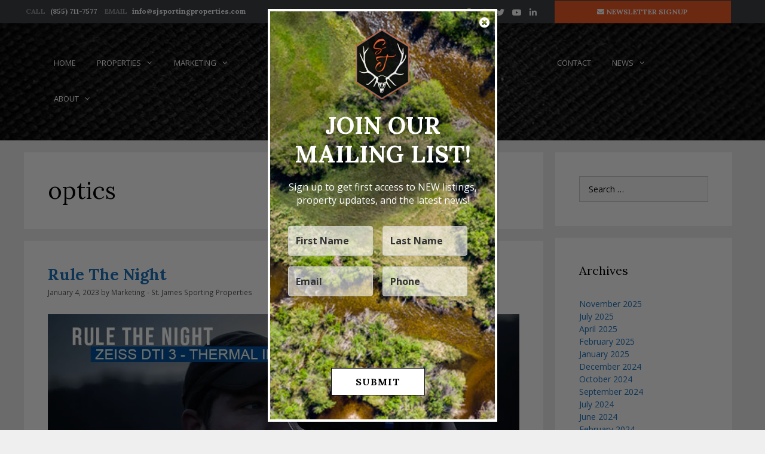

--- FILE ---
content_type: text/html; charset=UTF-8
request_url: https://stjamessportingproperties.com/tag/optics/
body_size: 32617
content:
<!DOCTYPE html>
<html lang="en-US">
<head>
	<meta charset="UTF-8">
<script>
var gform;gform||(document.addEventListener("gform_main_scripts_loaded",function(){gform.scriptsLoaded=!0}),document.addEventListener("gform/theme/scripts_loaded",function(){gform.themeScriptsLoaded=!0}),window.addEventListener("DOMContentLoaded",function(){gform.domLoaded=!0}),gform={domLoaded:!1,scriptsLoaded:!1,themeScriptsLoaded:!1,isFormEditor:()=>"function"==typeof InitializeEditor,callIfLoaded:function(o){return!(!gform.domLoaded||!gform.scriptsLoaded||!gform.themeScriptsLoaded&&!gform.isFormEditor()||(gform.isFormEditor()&&console.warn("The use of gform.initializeOnLoaded() is deprecated in the form editor context and will be removed in Gravity Forms 3.1."),o(),0))},initializeOnLoaded:function(o){gform.callIfLoaded(o)||(document.addEventListener("gform_main_scripts_loaded",()=>{gform.scriptsLoaded=!0,gform.callIfLoaded(o)}),document.addEventListener("gform/theme/scripts_loaded",()=>{gform.themeScriptsLoaded=!0,gform.callIfLoaded(o)}),window.addEventListener("DOMContentLoaded",()=>{gform.domLoaded=!0,gform.callIfLoaded(o)}))},hooks:{action:{},filter:{}},addAction:function(o,r,e,t){gform.addHook("action",o,r,e,t)},addFilter:function(o,r,e,t){gform.addHook("filter",o,r,e,t)},doAction:function(o){gform.doHook("action",o,arguments)},applyFilters:function(o){return gform.doHook("filter",o,arguments)},removeAction:function(o,r){gform.removeHook("action",o,r)},removeFilter:function(o,r,e){gform.removeHook("filter",o,r,e)},addHook:function(o,r,e,t,n){null==gform.hooks[o][r]&&(gform.hooks[o][r]=[]);var d=gform.hooks[o][r];null==n&&(n=r+"_"+d.length),gform.hooks[o][r].push({tag:n,callable:e,priority:t=null==t?10:t})},doHook:function(r,o,e){var t;if(e=Array.prototype.slice.call(e,1),null!=gform.hooks[r][o]&&((o=gform.hooks[r][o]).sort(function(o,r){return o.priority-r.priority}),o.forEach(function(o){"function"!=typeof(t=o.callable)&&(t=window[t]),"action"==r?t.apply(null,e):e[0]=t.apply(null,e)})),"filter"==r)return e[0]},removeHook:function(o,r,t,n){var e;null!=gform.hooks[o][r]&&(e=(e=gform.hooks[o][r]).filter(function(o,r,e){return!!(null!=n&&n!=o.tag||null!=t&&t!=o.priority)}),gform.hooks[o][r]=e)}});
</script>

	<meta name='robots' content='index, follow, max-image-preview:large, max-snippet:-1, max-video-preview:-1' />
	<style>img:is([sizes="auto" i], [sizes^="auto," i]) { contain-intrinsic-size: 3000px 1500px }</style>
	<link rel='preconnect' href='https://images.realstack.com' >
<link rel='preconnect' href='https://use.typekit.net' >
<link rel='preconnect' href='https://p.typekit.net' >
<link rel='preconnect' href='https://www.googletagmanager.com' >
<link rel='preconnect' href='https://www.google-analytics.com' >
<link rel='dns-prefetch' href='//images.realstack.com'>
<link rel='dns-prefetch' href='//use.typekit.net'>
<link rel='dns-prefetch' href='//p.typekit.net'>
<link rel='dns-prefetch' href='//www.googletagmanager.com'>
<link rel='dns-prefetch' href='//www.google-analytics.com'>
<meta name="viewport" content="width=device-width, initial-scale=1">
	<!-- This site is optimized with the Yoast SEO plugin v25.4 - https://yoast.com/wordpress/plugins/seo/ -->
	<title>optics Archives | St. James Sporting Properties</title><link rel="preload" href="https://stjames.cdn.realstack.com/wp-content/uploads/2019/04/logo.png" as="image" imagesrcset="https://stjames.cdn.realstack.com/wp-content/uploads/2019/04/logo.png 1x, https://stjames.cdn.realstack.com/wp-content/uploads/2019/04/logo.png 2x" fetchpriority="high" /><link rel="preload" href="https://stjames.cdn.realstack.com/wp-content/uploads/2023/01/Rule-The-Night_Thumbnail-1.jpg" as="image" imagesrcset="https://stjames.cdn.realstack.com/wp-content/uploads/2023/01/Rule-The-Night_Thumbnail-1.jpg 1024w, https://stjames.cdn.realstack.com/wp-content/uploads/2023/01/Rule-The-Night_Thumbnail-1-300x127.jpg 300w, https://stjames.cdn.realstack.com/wp-content/uploads/2023/01/Rule-The-Night_Thumbnail-1-768x326.jpg 768w, https://stjames.cdn.realstack.com/wp-content/uploads/2023/01/Rule-The-Night_Thumbnail-1-500x212.jpg 500w, https://stjames.cdn.realstack.com/wp-content/uploads/2023/01/Rule-The-Night_Thumbnail-1-800x339.jpg 800w" imagesizes="(max-width: 1024px) 100vw, 1024px" fetchpriority="high" /><link rel="preload" href="/wp-content/uploads/2019/04/fav.png" as="image" fetchpriority="high" /><link rel="preload" href="https://stjamessportingproperties.com/wp-includes/js/jquery/jquery.min.js?ver=3.7.1" as="script"><link rel="preload" href="https://stjamessportingproperties.com/wp-includes/js/dist/hooks.min.js?ver=4d63a3d491d11ffd8ac6" as="script"><link rel="preload" href="https://stjamessportingproperties.com/wp-includes/js/dist/i18n.min.js?ver=5e580eb46a90c2b997e6" as="script"><link rel="preload" href="https://stjamessportingproperties.com/wp-includes/js/dist/vendor/wp-polyfill.min.js?ver=3.15.0" as="script">
	<link rel="canonical" href="https://stjamessportingproperties.com/tag/optics/" />
	<meta property="og:locale" content="en_US" />
	<meta property="og:type" content="article" />
	<meta property="og:title" content="optics Archives | St. James Sporting Properties" />
	<meta property="og:url" content="https://stjamessportingproperties.com/tag/optics/" />
	<meta property="og:site_name" content="St. James Sporting Properties" />
	<meta name="twitter:card" content="summary_large_image" />
	<script type="application/ld+json" class="yoast-schema-graph">{"@context":"https://schema.org","@graph":[{"@type":"CollectionPage","@id":"https://stjamessportingproperties.com/tag/optics/","url":"https://stjamessportingproperties.com/tag/optics/","name":"optics Archives | St. James Sporting Properties","isPartOf":{"@id":"https://stjamessportingproperties.com/#website"},"primaryImageOfPage":{"@id":"https://stjamessportingproperties.com/tag/optics/#primaryimage"},"image":{"@id":"https://stjamessportingproperties.com/tag/optics/#primaryimage"},"thumbnailUrl":"https://stjames.cdn.realstack.com/wp-content/uploads/2023/01/Rule-The-Night_Thumbnail-1.jpg","breadcrumb":{"@id":"https://stjamessportingproperties.com/tag/optics/#breadcrumb"},"inLanguage":"en-US"},{"@type":"ImageObject","inLanguage":"en-US","@id":"https://stjamessportingproperties.com/tag/optics/#primaryimage","url":"https://stjames.cdn.realstack.com/wp-content/uploads/2023/01/Rule-The-Night_Thumbnail-1.jpg","contentUrl":"https://stjames.cdn.realstack.com/wp-content/uploads/2023/01/Rule-The-Night_Thumbnail-1.jpg","width":1024,"height":434},{"@type":"BreadcrumbList","@id":"https://stjamessportingproperties.com/tag/optics/#breadcrumb","itemListElement":[{"@type":"ListItem","position":1,"name":"Home","item":"https://stjamessportingproperties.com/"},{"@type":"ListItem","position":2,"name":"optics"}]},{"@type":"WebSite","@id":"https://stjamessportingproperties.com/#website","url":"https://stjamessportingproperties.com/","name":"St. James Sporting Properties","description":"","publisher":{"@id":"https://stjamessportingproperties.com/#organization"},"potentialAction":[{"@type":"SearchAction","target":{"@type":"EntryPoint","urlTemplate":"https://stjamessportingproperties.com/?s={search_term_string}"},"query-input":{"@type":"PropertyValueSpecification","valueRequired":true,"valueName":"search_term_string"}}],"inLanguage":"en-US"},{"@type":"Organization","@id":"https://stjamessportingproperties.com/#organization","name":"St James Sporting Properties","url":"https://stjamessportingproperties.com/","logo":{"@type":"ImageObject","inLanguage":"en-US","@id":"https://stjamessportingproperties.com/#/schema/logo/image/","url":"https://stjames.cdn.realstack.com/wp-content/uploads/2019/04/logo.png","contentUrl":"https://stjames.cdn.realstack.com/wp-content/uploads/2019/04/logo.png","width":300,"height":76,"caption":"St James Sporting Properties"},"image":{"@id":"https://stjamessportingproperties.com/#/schema/logo/image/"}}]}</script>
	<!-- / Yoast SEO plugin. -->


<link rel='dns-prefetch' href='//www.google.com' />
<link rel='dns-prefetch' href='//use.fontawesome.com' />
<link href='https://fonts.gstatic.com' crossorigin rel='preconnect' />
<link href='https://fonts.googleapis.com' crossorigin rel='preconnect' />
<link rel='preconnect' href='https://stjames.cdn.realstack.com' />
<link rel="alternate" type="application/rss+xml" title="St. James Sporting Properties &raquo; Feed" href="https://stjamessportingproperties.com/feed/" />
<link rel='stylesheet' id='generate-fonts-css' href='//fonts.googleapis.com/css?family=Open+Sans:300,300italic,regular,italic,600,600italic,700,700italic,800,800italic|Lora:regular,italic,700,700italic|Playfair+Display:regular,italic,700,700italic,900,900italic&display=swap' media='all' />
<link rel='stylesheet' id='menu-icons-extra-css' href='https://stjames.cdn.realstack.com/wp-content/plugins/menu-icons/css/extra.min.css?ver=0.13.18' media='all' />
<link rel='stylesheet' id='visual-portfolio-block-filter-by-category-css' href='https://stjames.cdn.realstack.com/wp-content/plugins/visual-portfolio/build/gutenberg/blocks/filter-by-category/style.css?ver=1751616512' media='all' />
<link rel='stylesheet' id='visual-portfolio-block-pagination-css' href='https://stjames.cdn.realstack.com/wp-content/plugins/visual-portfolio/build/gutenberg/blocks/pagination/style.css?ver=1751616512' media='all' />
<link rel='stylesheet' id='visual-portfolio-block-sort-css' href='https://stjames.cdn.realstack.com/wp-content/plugins/visual-portfolio/build/gutenberg/blocks/sort/style.css?ver=1751616512' media='all' />
<style id='font-awesome-svg-styles-default-inline-css'>
.svg-inline--fa {
  display: inline-block;
  height: 1em;
  overflow: visible;
  vertical-align: -.125em;
}
</style>
<link rel='stylesheet' id='font-awesome-svg-styles-css' href='https://stjames.cdn.realstack.com/wp-content/uploads/font-awesome/v5.15.4/css/svg-with-js.css' media='all' />
<style id='font-awesome-svg-styles-inline-css'>
   .wp-block-font-awesome-icon svg::before,
   .wp-rich-text-font-awesome-icon svg::before {content: unset;}
</style>
<link rel='stylesheet' id='rs-public-css' href='https://stjames.cdn.realstack.com/wp-content/plugins/realstack/assets/dist/public/public.min.css?ver=1745760204' media='all' />
<link rel='stylesheet' id='wpos-slick-style-css' href='https://stjames.cdn.realstack.com/wp-content/plugins/wp-logo-showcase-responsive-slider-slider/assets/css/slick.css?ver=3.8.4' media='all' />
<link rel='stylesheet' id='wpls-public-style-css' href='https://stjames.cdn.realstack.com/wp-content/plugins/wp-logo-showcase-responsive-slider-slider/assets/css/wpls-public.css?ver=3.8.4' media='all' />
<link rel='stylesheet' id='wp-show-posts-css' href='https://stjames.cdn.realstack.com/wp-content/plugins/wp-show-posts/css/wp-show-posts-min.css?ver=1.1.6' media='all' />
<link rel='stylesheet' id='generate-style-grid-css' href='https://stjames.cdn.realstack.com/wp-content/themes/generatepress/assets/css/unsemantic-grid.min.css?ver=3.5.1' media='all' />
<link rel='stylesheet' id='generate-style-css' href='https://stjames.cdn.realstack.com/wp-content/themes/generatepress/assets/css/style.min.css?ver=3.5.1' media='all' />
<style id='generate-style-inline-css'>
body{background-color:#efefef;color:#000000;}a{color:#1e73be;}a:hover, a:focus, a:active{color:#000000;}body .grid-container{max-width:1200px;}.wp-block-group__inner-container{max-width:1200px;margin-left:auto;margin-right:auto;}:root{--contrast:#222222;--contrast-2:#575760;--contrast-3:#b2b2be;--base:#f0f0f0;--base-2:#f7f8f9;--base-3:#ffffff;--accent:#1e73be;}:root .has-contrast-color{color:var(--contrast);}:root .has-contrast-background-color{background-color:var(--contrast);}:root .has-contrast-2-color{color:var(--contrast-2);}:root .has-contrast-2-background-color{background-color:var(--contrast-2);}:root .has-contrast-3-color{color:var(--contrast-3);}:root .has-contrast-3-background-color{background-color:var(--contrast-3);}:root .has-base-color{color:var(--base);}:root .has-base-background-color{background-color:var(--base);}:root .has-base-2-color{color:var(--base-2);}:root .has-base-2-background-color{background-color:var(--base-2);}:root .has-base-3-color{color:var(--base-3);}:root .has-base-3-background-color{background-color:var(--base-3);}:root .has-accent-color{color:var(--accent);}:root .has-accent-background-color{background-color:var(--accent);}body, button, input, select, textarea{font-family:"Open Sans", sans-serif;font-size:14px;}body{line-height:1.5;}.entry-content > [class*="wp-block-"]:not(:last-child):not(.wp-block-heading){margin-bottom:1.5em;}.main-title{font-size:45px;}.main-navigation .main-nav ul ul li a{font-size:14px;}.sidebar .widget, .footer-widgets .widget{font-size:17px;}h1{font-family:"Lora", serif;font-weight:300;font-size:40px;}h2{font-family:"Lora", serif;font-weight:600;font-size:27px;}h3{font-family:"Lora", serif;font-size:20px;}h4{font-family:"Lora", serif;font-size:inherit;}h5{font-family:"Lora", serif;font-size:inherit;}h6{font-family:"Playfair Display", serif;}@media (max-width:768px){.main-title{font-size:30px;}h1{font-size:30px;}h2{font-size:25px;}}.top-bar{background-color:#3f4045;color:#999999;}.top-bar a{color:#ffffff;}.top-bar a:hover{color:#f15b29;}.site-header{background-color:#010201;color:#3a3a3a;}.site-header a{color:#3a3a3a;}.main-title a,.main-title a:hover{color:#222222;}.site-description{color:#757575;}.main-navigation,.main-navigation ul ul{background-color:rgba(34,34,34,0);}.main-navigation .main-nav ul li a, .main-navigation .menu-toggle, .main-navigation .menu-bar-items{color:#ffffff;}.main-navigation .main-nav ul li:not([class*="current-menu-"]):hover > a, .main-navigation .main-nav ul li:not([class*="current-menu-"]):focus > a, .main-navigation .main-nav ul li.sfHover:not([class*="current-menu-"]) > a, .main-navigation .menu-bar-item:hover > a, .main-navigation .menu-bar-item.sfHover > a{color:#f15b29;background-color:rgba(63,63,63,0);}button.menu-toggle:hover,button.menu-toggle:focus,.main-navigation .mobile-bar-items a,.main-navigation .mobile-bar-items a:hover,.main-navigation .mobile-bar-items a:focus{color:#ffffff;}.main-navigation .main-nav ul li[class*="current-menu-"] > a{color:#f15b29;background-color:rgba(63,63,63,0);}.navigation-search input[type="search"],.navigation-search input[type="search"]:active, .navigation-search input[type="search"]:focus, .main-navigation .main-nav ul li.search-item.active > a, .main-navigation .menu-bar-items .search-item.active > a{color:#f15b29;background-color:rgba(63,63,63,0);}.main-navigation ul ul{background-color:#3f3f3f;}.main-navigation .main-nav ul ul li a{color:#ffffff;}.main-navigation .main-nav ul ul li:not([class*="current-menu-"]):hover > a,.main-navigation .main-nav ul ul li:not([class*="current-menu-"]):focus > a, .main-navigation .main-nav ul ul li.sfHover:not([class*="current-menu-"]) > a{color:#ffffff;background-color:#4f4f4f;}.main-navigation .main-nav ul ul li[class*="current-menu-"] > a{color:#ffffff;background-color:#4f4f4f;}.separate-containers .inside-article, .separate-containers .comments-area, .separate-containers .page-header, .one-container .container, .separate-containers .paging-navigation, .inside-page-header{background-color:#ffffff;}.entry-meta{color:#595959;}.entry-meta a{color:#595959;}.entry-meta a:hover{color:#1e73be;}.sidebar .widget{background-color:#ffffff;}.sidebar .widget .widget-title{color:#000000;}.footer-widgets{color:#999999;background-color:#ffffff;}.footer-widgets a{color:#999999;}.footer-widgets a:hover{color:#f15b29;}.footer-widgets .widget-title{color:#ffffff;}.site-info{color:#ffffff;background-color:#222222;}.site-info a{color:#ffffff;}.site-info a:hover{color:#606060;}.footer-bar .widget_nav_menu .current-menu-item a{color:#606060;}input[type="text"],input[type="email"],input[type="url"],input[type="password"],input[type="search"],input[type="tel"],input[type="number"],textarea,select{color:#666666;background-color:#fafafa;border-color:#cccccc;}input[type="text"]:focus,input[type="email"]:focus,input[type="url"]:focus,input[type="password"]:focus,input[type="search"]:focus,input[type="tel"]:focus,input[type="number"]:focus,textarea:focus,select:focus{color:#666666;background-color:#ffffff;border-color:#bfbfbf;}button,html input[type="button"],input[type="reset"],input[type="submit"],a.button,a.wp-block-button__link:not(.has-background){color:#ffffff;background-color:#666666;}button:hover,html input[type="button"]:hover,input[type="reset"]:hover,input[type="submit"]:hover,a.button:hover,button:focus,html input[type="button"]:focus,input[type="reset"]:focus,input[type="submit"]:focus,a.button:focus,a.wp-block-button__link:not(.has-background):active,a.wp-block-button__link:not(.has-background):focus,a.wp-block-button__link:not(.has-background):hover{color:#ffffff;background-color:#3f3f3f;}a.generate-back-to-top{background-color:rgba( 0,0,0,0.4 );color:#ffffff;}a.generate-back-to-top:hover,a.generate-back-to-top:focus{background-color:rgba( 0,0,0,0.6 );color:#ffffff;}:root{--gp-search-modal-bg-color:var(--base-3);--gp-search-modal-text-color:var(--contrast);--gp-search-modal-overlay-bg-color:rgba(0,0,0,0.2);}@media (max-width:768px){.main-navigation .menu-bar-item:hover > a, .main-navigation .menu-bar-item.sfHover > a{background:none;color:#ffffff;}}.inside-top-bar{padding:10px;}.inside-header{padding:40px;}.site-main .wp-block-group__inner-container{padding:40px;}.entry-content .alignwide, body:not(.no-sidebar) .entry-content .alignfull{margin-left:-40px;width:calc(100% + 80px);max-width:calc(100% + 80px);}.main-navigation .main-nav ul li a,.menu-toggle,.main-navigation .mobile-bar-items a{padding-left:18px;padding-right:18px;}.main-navigation .main-nav ul ul li a{padding:10px 18px 10px 18px;}.rtl .menu-item-has-children .dropdown-menu-toggle{padding-left:18px;}.menu-item-has-children .dropdown-menu-toggle{padding-right:18px;}.rtl .main-navigation .main-nav ul li.menu-item-has-children > a{padding-right:18px;}.footer-widgets{padding:0px 40px 30px 40px;}.site-info{padding:20px;}@media (max-width:768px){.separate-containers .inside-article, .separate-containers .comments-area, .separate-containers .page-header, .separate-containers .paging-navigation, .one-container .site-content, .inside-page-header{padding:30px;}.site-main .wp-block-group__inner-container{padding:30px;}.site-info{padding-right:10px;padding-left:10px;}.entry-content .alignwide, body:not(.no-sidebar) .entry-content .alignfull{margin-left:-30px;width:calc(100% + 60px);max-width:calc(100% + 60px);}}.one-container .sidebar .widget{padding:0px;}/* End cached CSS */@media (max-width:768px){.main-navigation .menu-toggle,.main-navigation .mobile-bar-items,.sidebar-nav-mobile:not(#sticky-placeholder){display:block;}.main-navigation ul,.gen-sidebar-nav{display:none;}[class*="nav-float-"] .site-header .inside-header > *{float:none;clear:both;}}
.main-navigation .slideout-toggle a:before,.slide-opened .slideout-overlay .slideout-exit:before{font-family:GeneratePress;}.slideout-navigation .dropdown-menu-toggle:before{content:"\f107" !important;}.slideout-navigation .sfHover > a .dropdown-menu-toggle:before{content:"\f106" !important;}
.site-header{background-image:url('https://stjames.cdn.realstack.com/wp-content/uploads/2020/04/header_bg.jpg');}
.main-navigation .navigation-logo img {height:60px;}@media (max-width: 1210px) {.main-navigation .navigation-logo.site-logo {margin-left:0;}body.sticky-menu-logo.nav-float-left .main-navigation .site-logo.navigation-logo {margin-right:0;}}.main-navigation .main-nav ul li a,.menu-toggle,.main-navigation .mobile-bar-items a{transition: line-height 300ms ease}.main-navigation.toggled .main-nav > ul{background-color: rgba(34,34,34,0)}
.slideout-navigation.main-navigation{background-color:#222222;}.slideout-navigation.main-navigation .main-nav ul li a{color:#ffffff;font-weight:normal;text-transform:none;}.slideout-navigation a{color:#ffffff;}.slideout-navigation.main-navigation ul ul{background-color:#2d2d2d;}.slideout-navigation.main-navigation .main-nav ul ul li a{color:#ffffff;}.slideout-navigation.main-navigation .main-nav ul li:hover > a,.slideout-navigation.main-navigation .main-nav ul li:focus > a,.slideout-navigation.main-navigation .main-nav ul li.sfHover > a{color:#ffffff;background-color:#f15b29;}.slideout-navigation.main-navigation .main-nav ul ul li:hover > a,.slideout-navigation.main-navigation .main-nav ul ul li:focus > a,.slideout-navigation.main-navigation .main-nav ul ul li.sfHover > a{color:#ffffff;background-color:#f15b29;}.slideout-navigation.main-navigation .main-nav ul li[class*="current-menu-"] > a, .slideout-navigation.main-navigation .main-nav ul li[class*="current-menu-"] > a:hover,.slideout-navigation.main-navigation .main-nav ul li[class*="current-menu-"].sfHover > a{color:#ffffff;background-color:#f15b29;}.slideout-navigation.main-navigation .main-nav ul ul li[class*="current-menu-"] > a,.slideout-navigation.main-navigation .main-nav ul ul li[class*="current-menu-"] > a:hover,.slideout-navigation.main-navigation .main-nav ul ul li[class*="current-menu-"].sfHover > a{color:#ffffff;background-color:#f15b29;}
.page-hero{background-color:#282828;background-image:url(https://stjames.cdn.realstack.com/wp-content/uploads/2019/04/header_bg_update.jpg);background-size:cover;background-position:center center;background-repeat:no-repeat;text-align:center;box-sizing:border-box;}.inside-page-hero > *:last-child{margin-bottom:0px;}@media (max-width:768px){.page-hero-logo{display:none;}}
</style>
<link rel='stylesheet' id='generate-mobile-style-css' href='https://stjames.cdn.realstack.com/wp-content/themes/generatepress/assets/css/mobile.min.css?ver=3.5.1' media='all' />
<link rel='stylesheet' id='generate-font-icons-css' href='https://stjames.cdn.realstack.com/wp-content/themes/generatepress/assets/css/components/font-icons.min.css?ver=3.5.1' media='all' />
<link rel='stylesheet' id='font-awesome-official-css' href='https://use.fontawesome.com/releases/v5.15.4/css/all.css' media='all' integrity="sha384-DyZ88mC6Up2uqS4h/KRgHuoeGwBcD4Ng9SiP4dIRy0EXTlnuz47vAwmeGwVChigm" crossorigin="anonymous" />
<link rel='stylesheet' id='gforms_reset_css-css' href='https://stjames.cdn.realstack.com/wp-content/plugins/gravityforms/legacy/css/formreset.min.css?ver=2.9.7.1' media='all' />
<link rel='stylesheet' id='gforms_formsmain_css-css' href='https://stjames.cdn.realstack.com/wp-content/plugins/gravityforms/legacy/css/formsmain.min.css?ver=2.9.7.1' media='all' />
<link rel='stylesheet' id='gforms_ready_class_css-css' href='https://stjames.cdn.realstack.com/wp-content/plugins/gravityforms/legacy/css/readyclass.min.css?ver=2.9.7.1' media='all' />
<link rel='stylesheet' id='gforms_browsers_css-css' href='https://stjames.cdn.realstack.com/wp-content/plugins/gravityforms/legacy/css/browsers.min.css?ver=2.9.7.1' media='all' />
<link rel='stylesheet' id='popup-maker-site-css' href='//stjamessportingproperties.com/wp-content/uploads/pum/pum-site-styles.css?generated=1764193453&#038;ver=1.20.5' media='all' />
<link rel='stylesheet' id='generate-blog-css' href='https://stjames.cdn.realstack.com/wp-content/plugins/gp-premium/blog/functions/css/style-min.css?ver=1.7.8' media='all' />
<link rel='stylesheet' id='lgc-unsemantic-grid-responsive-tablet-css' href='https://stjames.cdn.realstack.com/wp-content/plugins/lightweight-grid-columns/css/unsemantic-grid-responsive-tablet.css?ver=1.0' media='all' />
<link rel='stylesheet' id='generate-sticky-css' href='https://stjames.cdn.realstack.com/wp-content/plugins/gp-premium/menu-plus/functions/css/sticky.min.css?ver=1.7.8' media='all' />
<link rel='stylesheet' id='generate-offside-css' href='https://stjames.cdn.realstack.com/wp-content/plugins/gp-premium/menu-plus/functions/css/offside.min.css?ver=1.7.8' media='all' />
<link rel='stylesheet' id='generate-menu-logo-css' href='https://stjames.cdn.realstack.com/wp-content/plugins/gp-premium/menu-plus/functions/css/menu-logo.min.css?ver=1.7.8' media='all' />
<link rel='stylesheet' id='__EPYT__style-css' href='https://stjames.cdn.realstack.com/wp-content/plugins/youtube-embed-plus/styles/ytprefs.min.css?ver=14.2.3' media='all' />
<style id='__EPYT__style-inline-css'>

                .epyt-gallery-thumb {
                        width: 33.333%;
                }
                
</style>
<link rel='stylesheet' id='font-awesome-official-v4shim-css' href='https://use.fontawesome.com/releases/v5.15.4/css/v4-shims.css' media='all' integrity="sha384-Vq76wejb3QJM4nDatBa5rUOve+9gkegsjCebvV/9fvXlGWo4HCMR4cJZjjcF6Viv" crossorigin="anonymous" />
<style id='font-awesome-official-v4shim-inline-css'>
@font-face {
font-family: "FontAwesome";
font-display: block;
src: url("https://use.fontawesome.com/releases/v5.15.4/webfonts/fa-brands-400.eot"),
		url("https://use.fontawesome.com/releases/v5.15.4/webfonts/fa-brands-400.eot?#iefix") format("embedded-opentype"),
		url("https://use.fontawesome.com/releases/v5.15.4/webfonts/fa-brands-400.woff2") format("woff2"),
		url("https://use.fontawesome.com/releases/v5.15.4/webfonts/fa-brands-400.woff") format("woff"),
		url("https://use.fontawesome.com/releases/v5.15.4/webfonts/fa-brands-400.ttf") format("truetype"),
		url("https://use.fontawesome.com/releases/v5.15.4/webfonts/fa-brands-400.svg#fontawesome") format("svg");
}

@font-face {
font-family: "FontAwesome";
font-display: block;
src: url("https://use.fontawesome.com/releases/v5.15.4/webfonts/fa-solid-900.eot"),
		url("https://use.fontawesome.com/releases/v5.15.4/webfonts/fa-solid-900.eot?#iefix") format("embedded-opentype"),
		url("https://use.fontawesome.com/releases/v5.15.4/webfonts/fa-solid-900.woff2") format("woff2"),
		url("https://use.fontawesome.com/releases/v5.15.4/webfonts/fa-solid-900.woff") format("woff"),
		url("https://use.fontawesome.com/releases/v5.15.4/webfonts/fa-solid-900.ttf") format("truetype"),
		url("https://use.fontawesome.com/releases/v5.15.4/webfonts/fa-solid-900.svg#fontawesome") format("svg");
}

@font-face {
font-family: "FontAwesome";
font-display: block;
src: url("https://use.fontawesome.com/releases/v5.15.4/webfonts/fa-regular-400.eot"),
		url("https://use.fontawesome.com/releases/v5.15.4/webfonts/fa-regular-400.eot?#iefix") format("embedded-opentype"),
		url("https://use.fontawesome.com/releases/v5.15.4/webfonts/fa-regular-400.woff2") format("woff2"),
		url("https://use.fontawesome.com/releases/v5.15.4/webfonts/fa-regular-400.woff") format("woff"),
		url("https://use.fontawesome.com/releases/v5.15.4/webfonts/fa-regular-400.ttf") format("truetype"),
		url("https://use.fontawesome.com/releases/v5.15.4/webfonts/fa-regular-400.svg#fontawesome") format("svg");
unicode-range: U+F004-F005,U+F007,U+F017,U+F022,U+F024,U+F02E,U+F03E,U+F044,U+F057-F059,U+F06E,U+F070,U+F075,U+F07B-F07C,U+F080,U+F086,U+F089,U+F094,U+F09D,U+F0A0,U+F0A4-F0A7,U+F0C5,U+F0C7-F0C8,U+F0E0,U+F0EB,U+F0F3,U+F0F8,U+F0FE,U+F111,U+F118-F11A,U+F11C,U+F133,U+F144,U+F146,U+F14A,U+F14D-F14E,U+F150-F152,U+F15B-F15C,U+F164-F165,U+F185-F186,U+F191-F192,U+F1AD,U+F1C1-F1C9,U+F1CD,U+F1D8,U+F1E3,U+F1EA,U+F1F6,U+F1F9,U+F20A,U+F247-F249,U+F24D,U+F254-F25B,U+F25D,U+F267,U+F271-F274,U+F279,U+F28B,U+F28D,U+F2B5-F2B6,U+F2B9,U+F2BB,U+F2BD,U+F2C1-F2C2,U+F2D0,U+F2D2,U+F2DC,U+F2ED,U+F328,U+F358-F35B,U+F3A5,U+F3D1,U+F410,U+F4AD;
}
</style>
<link rel='stylesheet' id='colorbox-css' href='https://stjames.cdn.realstack.com/wp-content/plugins/slideshow-gallery/views/default/css/colorbox.css?ver=1.3.19' media='all' />
<link rel='stylesheet' id='fontawesome-css' href='https://stjames.cdn.realstack.com/wp-content/plugins/slideshow-gallery/views/default/css/fontawesome.css?ver=4.4.0' media='all' />
<script src="https://stjames.cdn.realstack.com/wp-includes/js/jquery/jquery.min.js?ver=3.7.1" id="jquery-core-js"></script>
<script src="https://stjames.cdn.realstack.com/wp-includes/js/jquery/jquery-migrate.min.js?ver=3.4.1" id="jquery-migrate-js" defer></script>
<script src="https://stjames.cdn.realstack.com/wp-content/plugins/realstack/assets/dist/public/standalone-map.min.js?ver=1745760204" id="rs-standalone-map-js" defer></script>
<script src="https://stjames.cdn.realstack.com/wp-includes/js/underscore.min.js?ver=1.13.7" id="underscore-js" defer></script>
<script id="wp-util-js-extra">
var _wpUtilSettings = {"ajax":{"url":"\/wp-admin\/admin-ajax.php"}};
</script>
<script src="https://stjames.cdn.realstack.com/wp-includes/js/wp-util.min.js?ver=6.7.2" id="wp-util-js" defer></script>
<script defer src="https://stjames.cdn.realstack.com/wp-content/plugins/realstack/assets/dist/listings/listings.min.js?ver=1745760204" id="rs-listing-js"></script>
<script src="https://stjames.cdn.realstack.com/wp-content/plugins/revslider-1/public/assets/js/rbtools.min.js?ver=6.6.20" id="tp-tools-js" defer></script>
<script src="https://stjames.cdn.realstack.com/wp-content/plugins/revslider-1/public/assets/js/rs6.min.js?ver=6.6.20" id="revmin-js" defer></script>
<script defer='defer' src="https://stjames.cdn.realstack.com/wp-content/plugins/gravityforms/js/jquery.json.min.js?ver=2.9.7.1" id="gform_json-js"></script>
<script id="gform_gravityforms-js-extra">
var gf_global = {"gf_currency_config":{"name":"U.S. Dollar","symbol_left":"$","symbol_right":"","symbol_padding":"","thousand_separator":",","decimal_separator":".","decimals":2,"code":"USD"},"base_url":"https:\/\/stjames.cdn.realstack.com\/wp-content\/plugins\/gravityforms","number_formats":[],"spinnerUrl":"https:\/\/stjames.cdn.realstack.com\/wp-content\/plugins\/gravityforms\/images\/spinner.svg","version_hash":"d1888c3a756e92bc60ec73830a0ee73c","strings":{"newRowAdded":"New row added.","rowRemoved":"Row removed","formSaved":"The form has been saved.  The content contains the link to return and complete the form."}};
var gf_global = {"gf_currency_config":{"name":"U.S. Dollar","symbol_left":"$","symbol_right":"","symbol_padding":"","thousand_separator":",","decimal_separator":".","decimals":2,"code":"USD"},"base_url":"https:\/\/stjames.cdn.realstack.com\/wp-content\/plugins\/gravityforms","number_formats":[],"spinnerUrl":"https:\/\/stjames.cdn.realstack.com\/wp-content\/plugins\/gravityforms\/images\/spinner.svg","version_hash":"d1888c3a756e92bc60ec73830a0ee73c","strings":{"newRowAdded":"New row added.","rowRemoved":"Row removed","formSaved":"The form has been saved.  The content contains the link to return and complete the form."}};
var gform_i18n = {"datepicker":{"days":{"monday":"Mo","tuesday":"Tu","wednesday":"We","thursday":"Th","friday":"Fr","saturday":"Sa","sunday":"Su"},"months":{"january":"January","february":"February","march":"March","april":"April","may":"May","june":"June","july":"July","august":"August","september":"September","october":"October","november":"November","december":"December"},"firstDay":1,"iconText":"Select date"}};
var gf_legacy_multi = {"18":"1"};
var gform_gravityforms = {"strings":{"invalid_file_extension":"This type of file is not allowed. Must be one of the following:","delete_file":"Delete this file","in_progress":"in progress","file_exceeds_limit":"File exceeds size limit","illegal_extension":"This type of file is not allowed.","max_reached":"Maximum number of files reached","unknown_error":"There was a problem while saving the file on the server","currently_uploading":"Please wait for the uploading to complete","cancel":"Cancel","cancel_upload":"Cancel this upload","cancelled":"Cancelled"},"vars":{"images_url":"https:\/\/stjames.cdn.realstack.com\/wp-content\/plugins\/gravityforms\/images"}};
</script>
<script defer src="https://stjames.cdn.realstack.com/wp-content/plugins/gravityforms/js/gravityforms.min.js?ver=2.9.7.1" id="gform_gravityforms-js"></script>
<script defer src="https://www.google.com/recaptcha/api.js?hl=en&amp;ver=6.7.2#038;render=explicit" id="gform_recaptcha-js"></script>
<script defer src="https://stjames.cdn.realstack.com/wp-content/plugins/gravityforms/assets/js/dist/utils.min.js?ver=a8f8e72876ba5bc3f797026fe4225946" id="gform_gravityforms_utils-js"></script>
<script id="__ytprefs__-js-extra">
var _EPYT_ = {"ajaxurl":"https:\/\/stjamessportingproperties.com\/wp-admin\/admin-ajax.php","security":"b8e9ba008e","gallery_scrolloffset":"20","eppathtoscripts":"https:\/\/stjames.cdn.realstack.com\/wp-content\/plugins\/youtube-embed-plus\/scripts\/","eppath":"https:\/\/stjames.cdn.realstack.com\/wp-content\/plugins\/youtube-embed-plus\/","epresponsiveselector":"[\"iframe.__youtube_prefs_widget__\"]","epdovol":"1","version":"14.2.3","evselector":"iframe.__youtube_prefs__[src], iframe[src*=\"youtube.com\/embed\/\"], iframe[src*=\"youtube-nocookie.com\/embed\/\"]","ajax_compat":"","maxres_facade":"eager","ytapi_load":"light","pause_others":"","stopMobileBuffer":"1","facade_mode":"","not_live_on_channel":""};
</script>
<script src="https://stjames.cdn.realstack.com/wp-content/plugins/youtube-embed-plus/scripts/ytprefs.min.js?ver=14.2.3" id="__ytprefs__-js" defer></script>
<script src="https://stjames.cdn.realstack.com/wp-content/plugins/slideshow-gallery/views/default/js/gallery.js?ver=1.0" id="slideshow-gallery-js" defer></script>
<script src="https://stjames.cdn.realstack.com/wp-content/plugins/slideshow-gallery/views/default/js/colorbox.js?ver=1.6.3" id="colorbox-js" defer></script>
<link rel="https://api.w.org/" href="https://stjamessportingproperties.com/wp-json/" /><link rel="alternate" title="JSON" type="application/json" href="https://stjamessportingproperties.com/wp-json/wp/v2/tags/31" />
		<!-- GA Google Analytics @ https://m0n.co/ga -->
		<script async src="https://www.googletagmanager.com/gtag/js?id=UA-68763595-18"></script>
		<script>
			window.dataLayer = window.dataLayer || [];
			function gtag(){dataLayer.push(arguments);}
			gtag('js', new Date());
			gtag('config', 'UA-68763595-18');
		</script>

			<!--[if lt IE 9]>
			<link rel="stylesheet" href="https://stjames.cdn.realstack.com/wp-content/plugins/lightweight-grid-columns/css/ie.min.css" />
		<![endif]-->
	<meta name="format-detection" content="telephone=no"><!-- Global site tag (gtag.js) - Google Analytics -->
<script async src="https://www.googletagmanager.com/gtag/js?id=UA-68763595-18"></script>
<script>
  window.dataLayer = window.dataLayer || [];
  function gtag(){dataLayer.push(arguments);}
  gtag('js', new Date());

  gtag('config', 'UA-68763595-18');
</script>        <!-- Google Tag Manager -->
        <script>(function(w,d,s,l,i){w[l]=w[l]||[];w[l].push({'gtm.start':
                    new Date().getTime(),event:'gtm.js'});var f=d.getElementsByTagName(s)[0],
                j=d.createElement(s),dl=l!='dataLayer'?'&l='+l:'';j.async=true;j.src=
                'https://www.googletagmanager.com/gtm.js?id='+i+dl;f.parentNode.insertBefore(j,f);
            })(window,document,'script','dataLayer','UA-68763595-18');</script>
        <!-- End Google Tag Manager -->

    <script type="text/javascript">
(function($) {
	var $document = $(document);
	
	$document.ready(function() {
		if (typeof $.fn.colorbox !== 'undefined') {
			$.extend($.colorbox.settings, {
				current: "Image {current} of {total}",
			    previous: "Previous",
			    next: "Next",
			    close: "Close",
			    xhrError: "This content failed to load",
			    imgError: "This image failed to load"
			});
		}
	});
})(jQuery);
</script><script type='text/javascript'>
/* <![CDATA[ */
var VPData = {"version":"3.3.16","pro":false,"__":{"couldnt_retrieve_vp":"Couldn't retrieve Visual Portfolio ID.","pswp_close":"Close (Esc)","pswp_share":"Share","pswp_fs":"Toggle fullscreen","pswp_zoom":"Zoom in\/out","pswp_prev":"Previous (arrow left)","pswp_next":"Next (arrow right)","pswp_share_fb":"Share on Facebook","pswp_share_tw":"Tweet","pswp_share_x":"X","pswp_share_pin":"Pin it","pswp_download":"Download","fancybox_close":"Close","fancybox_next":"Next","fancybox_prev":"Previous","fancybox_error":"The requested content cannot be loaded. <br \/> Please try again later.","fancybox_play_start":"Start slideshow","fancybox_play_stop":"Pause slideshow","fancybox_full_screen":"Full screen","fancybox_thumbs":"Thumbnails","fancybox_download":"Download","fancybox_share":"Share","fancybox_zoom":"Zoom"},"settingsPopupGallery":{"enable_on_wordpress_images":false,"vendor":"fancybox","deep_linking":false,"deep_linking_url_to_share_images":false,"show_arrows":true,"show_counter":true,"show_zoom_button":true,"show_fullscreen_button":true,"show_share_button":true,"show_close_button":true,"show_thumbs":true,"show_download_button":false,"show_slideshow":false,"click_to_zoom":true,"restore_focus":true},"screenSizes":[320,576,768,992,1200]};
/* ]]> */
</script>
		<noscript>
			<style type="text/css">
				.vp-portfolio__preloader-wrap{display:none}.vp-portfolio__filter-wrap,.vp-portfolio__items-wrap,.vp-portfolio__pagination-wrap,.vp-portfolio__sort-wrap{opacity:1;visibility:visible}.vp-portfolio__item .vp-portfolio__item-img noscript+img,.vp-portfolio__thumbnails-wrap{display:none}
			</style>
		</noscript>
				<style type="text/css">
			/* If html does not have either class, do not show lazy loaded images. */
			html:not(.vp-lazyload-enabled):not(.js) .vp-lazyload {
				display: none;
			}
		</style>
		<script>
			document.documentElement.classList.add(
				'vp-lazyload-enabled'
			);
		</script>
		<meta name="generator" content="Powered by Slider Revolution 6.6.20 - responsive, Mobile-Friendly Slider Plugin for WordPress with comfortable drag and drop interface." />
<link rel="icon" href="https://stjames.cdn.realstack.com/wp-content/uploads/2019/11/fav-32x32.png" sizes="32x32" />
<link rel="icon" href="https://stjames.cdn.realstack.com/wp-content/uploads/2019/11/fav.png" sizes="192x192" />
<link rel="apple-touch-icon" href="https://stjames.cdn.realstack.com/wp-content/uploads/2019/11/fav.png" />
<meta name="msapplication-TileImage" content="https://stjames.cdn.realstack.com/wp-content/uploads/2019/11/fav.png" />
<script>function setREVStartSize(e){
			//window.requestAnimationFrame(function() {
				window.RSIW = window.RSIW===undefined ? window.innerWidth : window.RSIW;
				window.RSIH = window.RSIH===undefined ? window.innerHeight : window.RSIH;
				try {
					var pw = document.getElementById(e.c).parentNode.offsetWidth,
						newh;
					pw = pw===0 || isNaN(pw) || (e.l=="fullwidth" || e.layout=="fullwidth") ? window.RSIW : pw;
					e.tabw = e.tabw===undefined ? 0 : parseInt(e.tabw);
					e.thumbw = e.thumbw===undefined ? 0 : parseInt(e.thumbw);
					e.tabh = e.tabh===undefined ? 0 : parseInt(e.tabh);
					e.thumbh = e.thumbh===undefined ? 0 : parseInt(e.thumbh);
					e.tabhide = e.tabhide===undefined ? 0 : parseInt(e.tabhide);
					e.thumbhide = e.thumbhide===undefined ? 0 : parseInt(e.thumbhide);
					e.mh = e.mh===undefined || e.mh=="" || e.mh==="auto" ? 0 : parseInt(e.mh,0);
					if(e.layout==="fullscreen" || e.l==="fullscreen")
						newh = Math.max(e.mh,window.RSIH);
					else{
						e.gw = Array.isArray(e.gw) ? e.gw : [e.gw];
						for (var i in e.rl) if (e.gw[i]===undefined || e.gw[i]===0) e.gw[i] = e.gw[i-1];
						e.gh = e.el===undefined || e.el==="" || (Array.isArray(e.el) && e.el.length==0)? e.gh : e.el;
						e.gh = Array.isArray(e.gh) ? e.gh : [e.gh];
						for (var i in e.rl) if (e.gh[i]===undefined || e.gh[i]===0) e.gh[i] = e.gh[i-1];
											
						var nl = new Array(e.rl.length),
							ix = 0,
							sl;
						e.tabw = e.tabhide>=pw ? 0 : e.tabw;
						e.thumbw = e.thumbhide>=pw ? 0 : e.thumbw;
						e.tabh = e.tabhide>=pw ? 0 : e.tabh;
						e.thumbh = e.thumbhide>=pw ? 0 : e.thumbh;
						for (var i in e.rl) nl[i] = e.rl[i]<window.RSIW ? 0 : e.rl[i];
						sl = nl[0];
						for (var i in nl) if (sl>nl[i] && nl[i]>0) { sl = nl[i]; ix=i;}
						var m = pw>(e.gw[ix]+e.tabw+e.thumbw) ? 1 : (pw-(e.tabw+e.thumbw)) / (e.gw[ix]);
						newh =  (e.gh[ix] * m) + (e.tabh + e.thumbh);
					}
					var el = document.getElementById(e.c);
					if (el!==null && el) el.style.height = newh+"px";
					el = document.getElementById(e.c+"_wrapper");
					if (el!==null && el) {
						el.style.height = newh+"px";
						el.style.display = "block";
					}
				} catch(e){
					console.log("Failure at Presize of Slider:" + e)
				}
			//});
		  };</script>
		<style id="wp-custom-css">
			.ginput_recaptcha > div{
margin:0 auto;	
}
.wp-image-10286 {
  margin-top: 16px; /* adjust as needed */
}.wp-image-10299 {
  margin-bottom: 16px; /* adjust px value as needed */
}
.postid-10120 .entry-content p {
  text-align: justify !important;
}

.postid-10120 .entry-meta {
  display: none !important;
}

body.postid-10120 {
  background-color: #1a1a1a !important; /* 90% gray */
}
/* Reduce space above the legal text block */
h4:has(.popup-legal-text) {
  margin-top: 1px;
}
/* Style only the giveaway intro paragraph */
.ollin-giveaway-intro {
  margin-top: 7px;
  margin-bottom: 20px;
  font-size: 18px;
  font-weight: 500;
  font-family: Arial, sans-serif;
  color: #ffffff;
  text-align: center;
}

/* Remove extra space above Gravity Form */
.ollin-giveaway-intro + p {
  margin-top: 0;
}

/* Tighten up space between fields and submit button */
#gform_79 .gform_body {
  margin-bottom: 5px;
}

#gform_79 .gform_footer {
  margin-top: 10px;
  padding-top: 0;
}

/* Target input fields inside the Ollin giveaway form (form ID 79) */
#gform_79 input[type="text"],
#gform_79 input[type="email"],
#gform_79 input[type="tel"],
#gform_79 input[type="url"] {
  background-color: #ffffff !important;
  color: #000000 !important;
  border: 1px solid #ccc !important;
}

/* Submit button hover color */
#gform_79 .gform_footer input[type="submit"]:hover,
#gform_79 .gform_footer input[type="button"]:hover,
#gform_79 .gform_footer input[type="image"]:hover {
  background-color: #d82f28 !important;
  color: #ffffff !important;
  border-color: #c2002f !important;
}

/* Style and tighten spacing before the disclaimer */
.popup-legal-text {
  font-family: Arial, sans-serif;
  font-style: italic;
  font-size: 16px;
  display: block;
  margin-top: 1px;
  text-align: center;
  color: #ccc; /* Optional: adjust if you need contrast */
}


.social-icons {
  display: flex;
  align-items: center;
  gap: 15px;
  margin-top: 10px;
  flex-wrap: wrap;
}

.social-icons span {
  font-weight: bold;
  margin-right: 10px;
  font-size: 16px;
  line-height: 1;
}

.social-icons a {
  text-decoration: none;
  display: inline-flex;
  align-items: center;
  justify-content: center;
}

.social-icons a i.fab {
  font-size: 20px !important;
  color: #E27C1E !important;
  transition: color 0.3s ease;
}

.social-icons a:hover i.fab {
  color: #000000 !important;
}

/* Targets all input placeholder text inside popups */
.pum input::placeholder,
.pum textarea::placeholder {
  font-weight: bold;
  color: #333; /* Optional: darken the placeholder for better contrast */
}

/* WebKit browsers (Chrome, Safari) */
.pum input::-webkit-input-placeholder,
.pum textarea::-webkit-input-placeholder {
  font-weight: bold;
}

/* Firefox */
.pum input::-moz-placeholder,
.pum textarea::-moz-placeholder {
  font-weight: bold;
}

/* Internet Explorer 10+ */
.pum input:-ms-input-placeholder,
.pum textarea:-ms-input-placeholder {
  font-weight: bold;
}

/* Edge */
.pum input::-ms-input-placeholder,
.pum textarea::-ms-input-placeholder {
  font-weight: bold;
}

/* Make input fields semi-transparent */
.pum input[type="text"],
.pum input[type="email"],
.pum input[type="tel"],
.pum textarea {
  background-color: rgba(255, 255, 255, 0.6) !important;
  color: #000;
  border: 1px solid #ccc;
  border-radius: 4px;
  padding: 10px;
}

/* Optional: Tweak hover/focus for better usability */
.pum input:focus,
.pum textarea:focus {
  outline: none;
  box-shadow: 0 0 5px rgba(0,0,0,0.2);
}
/* v2.4.x Updates */
.listings-page.listings-content > .container:first-child, .listings-collections.listings-content > .container:first-child {
	max-width: 100%;
	text-align: center;
	padding-top: 160px;
	padding-bottom: 160px;
	background-image: url(https://stjames.cdn.realstack.com/wp-content/uploads/2019/10/properties_bg.jpg);
	background-size: cover;
	background-repeat: no-repeat;
	background-position: top;
}

/* Magazine Headers */
.page-id-7595 .generate-sections-container,
.page-id-7643 .generate-sections-container,
.page-id-7644 .generate-sections-container,
.page-id-7645 .generate-sections-container,
.page-id-7646 .generate-sections-container,
.page-id-7647 .generate-sections-container,
.page-id-7648 .generate-sections-container,
.page-id-7650 .generate-sections-container,
.page-id-7651 .generate-sections-container,
.page-id-7652 .generate-sections-container,
.page-id-7653 .generate-sections-container,
.page-id-7665 .generate-sections-container,
.page-id-7649 .generate-sections-container,
.page-id-8826 .generate-sections-container,
.page-id-8899 .generate-sections-container,
.page-id-8895 .generate-sections-container,
.page-id-8897 .generate-sections-container,
.page-id-8901 .generate-sections-container,
.page-id-8898 .generate-sections-container,
.page-id-8900 .generate-sections-container,
.page-id-8896 .generate-sections-container,
.page-id-8902 .generate-sections-container,
.page-id-8903 .generate-sections-container,
.page-id-9833	.generate-sections-container,
.page-id-9834	.generate-sections-container,
.page-id-9835	.generate-sections-container,
.page-id-9836	.generate-sections-container,
.page-id-9837	.generate-sections-container,
.page-id-9838	.generate-sections-container,
.page-id-9839	.generate-sections-container,
.page-id-9840	.generate-sections-container,
.page-id-9841	.generate-sections-container,
.page-id-9842	.generate-sections-container,
.page-id-9843	.generate-sections-container,
.page-id-9926	.generate-sections-container,
.page-id-9878	.generate-sections-container,
.page-id-9974	.generate-sections-container,
.page-id-10399	.generate-sections-container,
.page-id-10417	.generate-sections-container,
.page-id-10420	.generate-sections-container,
.page-id-10400	.generate-sections-container,
.page-id-10405	.generate-sections-container,
.page-id-10402	.generate-sections-container,
.page-id-10401	.generate-sections-container,
.page-id-10403	.generate-sections-container,
.page-id-10406	.generate-sections-container,
.page-id-10422	.generate-sections-container,
.page-id-10415	.generate-sections-container,
.page-id-10404	.generate-sections-container

{
	background-position: bottom;
}
/* Magazine Drop Shadow Headers */
.page-id-7595 .inner-header-title,
.page-id-7643 .inner-header-title,
.page-id-7644 .inner-header-title,
.page-id-7645 .inner-header-title,
.page-id-7646 .inner-header-title,
.page-id-7647 .inner-header-title,
.page-id-7648 .inner-header-title,
.page-id-7650 .inner-header-title,
.page-id-7651 .inner-header-title,
.page-id-7652 .inner-header-title,
.page-id-7653 .inner-header-title,
.page-id-7665 .inner-header-title,
.page-id-7649 .inner-header-title,
.page-id-8826 .inner-header-title,
.page-id-8899 .inner-header-title,
.page-id-8895 .inner-header-title,
.page-id-8897 .inner-header-title,
.page-id-8901 .inner-header-title,
.page-id-8898 .inner-header-title,
.page-id-8900 .inner-header-title,
.page-id-8896 .inner-header-title,
.page-id-8902 .inner-header-title,
.page-id-8903 .inner-header-title,
.page-id-9833	.inner-header-title,
.page-id-9834	.inner-header-title,
.page-id-9835	.inner-header-title,
.page-id-9836	.inner-header-title,
.page-id-9837	.inner-header-title,
.page-id-9838	.inner-header-title,
.page-id-9839	.inner-header-title,
.page-id-9840	.inner-header-title,
.page-id-9841	.inner-header-title,
.page-id-9842	.inner-header-title,
.page-id-9843	.inner-header-title,
.page-id-9926	.inner-header-title,
.page-id-9878	.inner-header-title,
.page-id-9974	.inner-header-title,
.page-id-10399	.inner-header-title,
.page-id-10417	.inner-header-title,
.page-id-10420	.inner-header-title,
.page-id-10400	.inner-header-title,
.page-id-10405	.inner-header-title,
.page-id-10402	.inner-header-title,
.page-id-10401	.inner-header-title,
.page-id-10403	.inner-header-title,
.page-id-10406	.inner-header-title,
.page-id-10422	.inner-header-title,
.page-id-10415	.inner-header-title,
.page-id-10404	.inner-header-title

{
  font-family: "Lora", serif; 
  font-weight: 600;
  font-size: 42px;
  color: #fff;
  text-shadow: 1px 1px 4px #000;
  text-transform: uppercase;
}


.listings-page .title, 
.listings-collections .title {
	font-family: "Lora", serif;
	font-weight: 600;
	font-size: 42px;
	color: #000;
	text-transform: uppercase;
	text-align: center;
}

.internal-links-widget .title {
	text-align: center;
}

.listings-filters {
	background-color: #000;
	background-image: url(/wp-content/uploads/2019/04/search-bg.jpg);
	background-size: cover;
	background-repeat: no-repeat;
	background-position: center;
}

.top-bar,
.site-header {
	z-index: 10006;
}

.rs-agent-articles,
.rs-nearby-block {
	background-image: url(/wp-content/uploads/2019/04/featured_listing_bg.jpg);
	padding-bottom: 80px !important;
	padding-top: 80px !important;
	background-size: cover;
}

.rs-nearby-block .title {
	text-align: center;
	text-transform: uppercase;
}

.rs-agent-articles .rs-grid {
	grid-template-columns: repeat(3,1fr);
}

.rs-agent-articles .rs-card-body .card-content .description {
	display: -webkit-box;
}

.rs-agent-articles .rs-card-body,
.rs-agent-articles .rs-card-footer {
	background-color: #fff;
}

.rs-agent-articles .rs-card-body {
	padding: 20px 20px 0;
}

.rs-agent-articles .rs-card-footer {
	text-align: center;
	padding: 20px 20px;
}

.rs-agent-articles .card-title {
	font-family: "Lora", serif;
	font-size: 18px;
	font-weight: 600;
	color: #000;
	text-align: center;
	margin: 0;
	height: 54px;
	-webkit-line-clamp: 2;
}

.rs-agent-articles .card-content {
	font-size: 14px;
	line-height: 20px;
	text-align: center;
	margin-top: 5px;
	font-family: "Lora", serif;
	color: #6e6f71;
	margin-top: 10px;
}

.rs-agent-articles .btn-listing {
	display: block;
	width: 100%;
	color: #fff !important;
	background-color: #f15b29;
	padding: 10px 50px;
	font-family: "Lora", serif;
	font-weight: 600;
	text-transform: uppercase;
	letter-spacing: 1px;
}

@media only screen and (max-width: 992px) {
	.rs-agent-articles .rs-grid {
	grid-template-columns: repeat(2,1fr);
}
}

@media only screen and (max-width: 576px) {
	.rs-agent-articles .rs-grid {
	grid-template-columns: repeat(1,1fr);
}
	
	.rs-additional-controls .rs-btn-filter[data-action="open-county-map"] {
		display: none;
	}
	
	.listings-page.listings-content > .container:first-child, .listings-collections.listings-content > .container:first-child {
	padding-top: 80px;
	padding-bottom: 80px;
}
}

/**/
.site-header {
  background-color: #010201;
  background-image: url(/wp-content/uploads/2019/04/header_bg_update.jpg);
  background-size: cover;
  background-position: center center;
}

div#popmake-4024 {
  background-image: url(/wp-content/uploads/2021/04/popup_updated_bg2.jpg.);
  padding: 20px;
}
.detail-similar-properties {
  display: none !important;
}

h2.news-popup-title {
  margin-bottom: 0px;
  color: #fff;
  font-size: 38px;
  text-shadow: 0px 1px 3px #000;
}

p.news-popup-desc {
  color: #fff;
  font-size: 16px;
  text-shadow: 0px 1px 3px #000;
  margin-bottom: 10px;
}

.newsletter-popup-wrapper {
  border: 2px solid #fff;
  padding: 60px;
  text-align: center;
}

.nav-float-right .inside-header .main-navigation {
  float: none;
  clear: right;
  text-align: center;
}

.slideshow-thumbnails .slideshow-slideright {
  background: transparent !important;
}

.slideshow-thumbnails .slideshow-slideright:before {
  color: #000 !important;
}

.slideshow-thumbnails .slideshow-slideleft {
  background: transparent !important;
}

.slideshow-thumbnails .slideshow-slideleft:before {
  color: #000 !important;
}

.body-title {
  font-family: "Lora", serif;
  font-weight: 600;
  font-size: 27px;
  text-transform: uppercase;
}

h1.inner-header-title {
  font-family: "Lora", serif;
  font-weight: 600;
  font-size: 42px;
  color: #fff;
  text-shadow: 3px 3px 10px #000;
  text-transform: uppercase;
}

a .team-tiitle {
  color: #000 !important;
}

a .team-tiitle:hover {
  color: #f15b29 !important;
}

.powered-by-stealth {
  font-family: "Lora", serif;
  font-size: 20px;
  font-weight: 600;
  text-transform: uppercase;
}

.property-detail-gallery2 .detail-main-titles {
  margin-bottom: 10px;
}

.property-detail-gallery2 .hunting-gallery-below-title {
  text-align: center;
  margin-bottom: 30px;
}

.property-detail-gallery2 .hunting-gallery-below-title span {
  font-family: "Lora", serif;
  font-weight: 600;
  position: relative;
  display: inline-block;
  margin-left: 0px;
  top: -30px;
  margin-right: 10px;
}

.property-detail-gallery2 {
  background-image: url(/wp-content/uploads/2019/04/featured_listing_bg.jpg);
  padding-bottom: 80px;
  padding-top: 30px;
  background-size: cover;
}

#agent-listing.generate-sections-container {
  background-position: center;
}

.rs-pagination-text {
  margin-bottom: 30px;
}

#agent-listing .paginateContainer {
  margin: 15px 0;
  color: #fff;
}

#agent-listing .full-width-pagination .showing-stats {
  display: inline-block;
  padding-bottom: 0px;
}

#agent-listing .paginateContainer .prevBtn.disabled,
#agent-listing .paginateContainer .nextBtn.disabled {
  color: #ffffff;
  border: 1px solid #ffffff;
}

#agent-listing .paginate li a {
  padding: 0px 8px 0px 10px;
  color: #ffffff;
  border: 1px solid #ffffff;
  margin: 0px 3px;
}

#agent-listing .paginateContainer .prevBtn,
#agent-listing .paginateContainer .nextBtn {
  padding: 0px 8px 0px 10px;
  color: #ffffff;
  border: 1px solid #ffffff;
  margin: 0px 3px;
  background-color: transparent;
}

#agent-listing .paginateContainer .prevBtn:hover,
#agent-listing .paginateContainer .nextBtn:hover {
  text-decoration: none;
  color: #fff;
  background-color: #000000;
}
#bg-sponser.generate-sections-container {
  background-size: cover;
  background-position: bottom center;
}

.epyt-gallery iframe {
  margin-bottom: 0;
  height: 600px !important;
}

.secondaryVideoEmbed iframe {
  height: 680px !important;
}

#bg-cover {
  background-size: cover;
}

#sold-properties .map-view-pagination {
  top: 0px;
}

.gm-style .gm-style-iw-d {
  box-sizing: border-box;
  overflow: auto;
  max-width: 440px !important;
}

.gm-style .gm-style-iw-c {
  max-width: 460px !important;
}

.gm-style-iw-d p {
  line-height: 19px;
  color: #000;
}

.gm-style-iw-d p span a {
  color: #000;
}

.listingBtns .btn {
  text-align: center;
  display: inline-block;
  width: 100%;
  color: #010101;
  border: 1px solid #010101;
  padding: 5px 15px;
  margin-top: 15px;
  font-family: "Lora", serif;
  font-weight: 600;
  font-size: 14px;
}

.listingBtns .btn:hover {
  text-decoration: none;
  color: #fff;
  background-color: #010101;
}

.rs_listings ul.list {
  list-style: none;
  margin-left: 10px !important;
  width: 100%;
}

.gform_wrapper .gform_footer {
  padding: 16px 0 10px;
  margin: 16px 0 0;
  clear: both;
  width: 100%;
  text-align: center;
}

.top-br {
  display: none;
}

.contained-content.separate-containers .inside-article,
.contained-content.one-container .site-content {
  padding: 40px;
}
.rs_listings ul.list {
  list-style: none;
  margin-left: 10px !important;
}

.main-navigation .main-nav ul li a,
.menu-toggle,
.main-navigation .mobile-bar-items a {
  padding-left: 7px;
}

.paginate li a {
  padding: 0px 8px 0px 10px;
  color: #000000;
  border: 0px solid #8f8f8f;
  margin: 0px 3px;
}

.paginate li a:hover {
  text-decoration: none;
  color: #fff;
  background-color: #000000;
}

.paginate li.active a {
  text-decoration: none;
  color: #fff;
  background-color: #000000;
}

.paginateContainer .prevBtn,
.paginateContainer .nextBtn {
  padding: 0px 8px 0px 10px;
  color: #ffffff;
  border: 0px solid #8f8f8f;
  margin: 0px 3px;
  background-color: #000;
}

.li-list {
  width: 31%;
  float: left;
  height: 490px;
  margin-right: 1%;
  margin-left: 1%;
  background-color: #fff;
  box-shadow: 0px 5px 9px #0000002e;
  margin-bottom: 30px;
}

.title-box a {
  font-family: "Lora", serif;
  font-size: 24px;
  font-weight: 600;
  overflow: hidden;
  color: #000;
  width: 95% !important;
  white-space: nowrap;
  display: inline-block;
  text-overflow: ellipsis;
}

.state-box {
  font-size: 16px;
  line-height: 20px;
  text-align: center;
  margin-top: 5px;
  font-family: "Lora", serif;
  font-weight: 600;
  color: #6e6f71;
  margin-bottom: 10px;
}

.description-box {
  border-top: 2px solid #f15b29;
  padding: 10px 0px 0px 0px;
  height: 150px;
  font-size: 15px;
  line-height: 23px;
  margin-top: 10px;
  overflow: hidden;
  display: block;
  -webkit-line-clamp: 7;
  -webkit-box-orient: vertical;
  max-width: 80%;
  margin: 0px auto;
}

.acreage-text {
  border-right: 2px solid #f15b29;
  font-family: "Lora", serif;
  font-weight: 600;
  font-size: 20px;
  vertical-align: middle !important;
}

.price-text {
  font-family: "Lora", serif;
  font-weight: 600;
  font-size: 20px;
  vertical-align: middle !important;
}

.tabled-row {
  height: 30px !important;
  width: 100%;
  display: table;
  table-layout: fixed;
  margin-left: 0px;
  margin-right: 0px;
  top: 15px;
  position: relative;
}

.menu-item-separator {
  margin-left: 315px;
  margin-right: 15px;
}

.menu-item-separator a {
  visibility: hidden;
}

#primary-menu {
  margin-top: -70px;
}

.center {
  text-align: center;
}

.white {
  color: #fff;
}

.team-inner-title {
  font-size: 24px;
  font-weight: 600;
  border-bottom: 2px solid #000;
  margin-bottom: 10px;
}

.team-inner-title span {
  font-family: "Playfair Display", serif;
  font-weight: 400;
  font-style: italic;
  font-size: 18px;
  margin-left: 10px;
}

.team-inner-title-after {
  font-family: "Lora", serif;
  font-size: 20px;
  line-height: 30px;
  margin-bottom: 10px;
}

.team-inner-cntc-detail {
  width: 60%;
  float: left;
}

.team-inner-social {
  width: 40%;
  float: left;
}

.separator-team-inner-cntc-detail {
  border-bottom: 2px solid #000;
  margin-bottom: 10px;
}

.team-inner-cntc-detail a {
  font-family: "Lora", serif;
  font-size: 18px;
  line-height: 28px;
  margin-bottom: 10px;
  text-transform: uppercase;
  font-weight: 600;
  color: #000 !important;
}

.team-inner-cntc-detail a:hover {
  color: #f15b29 !important;
}

.team-social {
  list-style: none;
  display: inline-block;
  text-align: right;
  margin: 0px;
  padding: 0px;
  width: 100%;
}

.team-social li {
  display: inline-block;
  font-size: 24px;
  margin-left: 15px;
}

.team-social li a {
  color: #000 !important;
}

.team-social li a:hover {
  color: #f15b29 !important;
}

.wp-show-posts .wp-show-posts-entry-title a {
  color: #000 !important;
}

.wp-show-posts-entry-meta {
  font-size: 14px;
  font-family: "Lora", serif;
  color: #6e6f71;
  font-weight: 600;
  text-transform: uppercase;
}

.wp-show-posts .wp-show-posts-entry-title a:hover {
  color: #f15b29 !important;
}

#black-strip-bg.generate-sections-container {
  background-size: contain;
  background-position: center center;
  border-bottom: 6px solid #f15b29;
}

.signature img {
  width: 150px;
}

.btn-one {
  padding: 10px 40px;
  background-color: #fff;
  border: 1px solid #000;
  color: #000 !important;
  font-family: "Lora", serif;
  font-weight: 600;
  letter-spacing: 1px;
  transition: 1s ease;
}

.btn-one:hover {
  background-color: #f15b29;
  border: 1px solid #f15b29;
  color: #fff !important;
  transition: 1s ease;
}

.black-strip-text {
  font-family: "Lora", serif;
  letter-spacing: 2px;
  font-size: 18px;
}

.map-bg {
  background-image: url(/wp-content/uploads/2019/04/map_bg.jpg);
  min-height: 355px;
  background-size: cover;
  background-repeat: no-repeat;
  padding-top: 160px;
  border: 10px solid #c8c1bb;
  border-radius: 10px;
}

.btn-two {
  padding: 10px 40px;
  background-color: #f15b29;
  border: 1px solid #f15b29;
  color: #fff !important;
  font-family: "Lora", serif;
  font-weight: 600;
  letter-spacing: 1px;
  transition: 1s ease;
}
.btn-three {
  padding: 10px 40px;
  background-color: #f15b29;
  border: 1px solid #f15b29;
  color: #fff !important;
  font-family: "Lora", serif;
  font-weight: 600;
  letter-spacing: 1px;
  transition: 1s ease;
}

.btn-two:hover {
  background-color: #010101;
  border: 1px solid #010101;
  color: #fff !important;
  transition: 1s ease;
}

.btn-three:hover {
  background-color: #010101;
  border: 1px solid #010101;
  color: #fff !important;
  transition: 1s ease;
}

.shadow-title {
  color: #fff;
  text-shadow: 4px 5px 5px #000;
}

.site-footer {
  background-image: url(/wp-content/uploads/2019/04/footer_bg.jpg) !important;
  background-size: cover;
}

.footer-widgets {
  background-color: transparent;
}

.footer-fav {
  margin-top: -40px;
  margin-bottom: 10px;
}

.footer-logo {
  margin-bottom: 20px;
}

.footer-separator img {
  width: 900px;
}

.footer-widgets .widget-title {
  color: #ffffff;
  margin-bottom: 10px;
  font-weight: 600;
  font-size: 17px;
}

.widget ul li {
  list-style-type: none;
  position: relative;
  padding-bottom: 0px;
  font-size: 14px;
}

#nav_menu-2 {
  margin-left: -40px;
}

#nav_menu-3 {
  margin-left: -30px;
}

#custom_html-7 {
  margin-left: -50px;
}

.footer-widgets .widget {
  font-size: 14px;
}

.btn-subscribe {
  padding: 8px 30px;
  border: 2px solid;
}

.footer-social li a i {
  color: #fff;
  min-width: 20px;
}

.top-bar .inside-top-bar .widget {
  width: 100%;
}

.top-bar-left {
  width: 50%;
  float: left;
  font-family: "Lora", serif;
  font-weight: 600;
  font-size: 14px;
}

.top-bar-left a {
  margin-left: 5px;
  margin-right: 10px;
}

ul.top-social li {
  display: inline-block;
  margin-right: 10px;
}

.top-bar-right {
  width: 50%;
  float: left;
  text-align: right;
}

.top-social {
  width: 60%;
  float: left;
  padding-right: 20px;
}

.top-bar-right .btn-subscribe {
  width: 40%;
  float: left;
  text-align: right;
  margin-bottom: -10px;
  padding: 8px 20px;
  border: 2px solid #f15b29;
  background-color: #f15b29;
  font-family: "Lora", serif;
  font-weight: 600;
  text-align: center;
  font-size: 14px;
  margin-top: -9px;
}

.top-bar-right .btn-subscribe:hover {
  border: 2px solid #fff;
  background-color: #fff;
}
.inside-top-bar {
  padding: 10px 10px 0px 10px;
  margin-bottom: -9px;
}

.signature-header-logo img {
  width: 400px;
}

.small-grey-btn {
  padding: 10px 30px;
  background-color: #464646;
  color: #fff !important;
  font-family: "Lora", serif;
  font-weight: 600;
  letter-spacing: 1px;
  transition: 1s ease;
  margin-right: 10px;
}

.small-grey-btn:hover {
  background-color: #f15b29;
  color: #fff !important;
  transition: 1s ease;
}

.small-btn-wrapper {
  margin-top: 30px;
}

#bg-contain.generate-sections-container {
  background-size: contain;
  background-position: left bottom;
  background-repeat: no-repeat;
}

.spacing-30 {
  margin-top: 30px;
}

.marketing-bullets li {
  width: 35%;
  float: left;
}

.marketing-follow a {
  color: #464646;
  margin-left: 10px;
}

.marketing-follow a:hover {
  color: #f15b29;
}

.team-strip-text {
  font-family: "Lora", serif;
  letter-spacing: 2px;
  font-size: 20px;
  font-weight: 600;
}

#team-strip.generate-sections-container {
  border-top: 6px solid #f15b29;
}

.team-box-wrapper {
  margin-bottom: 20px;
}

.team-box-wrapper p {
  margin-bottom: 0px;
}

.team-box {
  padding: 30px 15px 40px 15px;
  text-align: center;
  margin-top: -5px;
  background-color: #fff;
  min-height: 305px;
}

.team-tiitle {
  font-size: 22px;
  font-weight: 600;
}

.team-desc {
  font-size: 16px;
}

.team-contact-links a {
  font-size: 14px;
  color: #000;
}

.team-contact-links a:hover {
  color: #f15b29;
}

.btn-team {
  font-family: "Lora", serif;
  color: #000 !important;
  border: 2px solid #000;
  padding: 8px 15px;
  transition: 1s ease;
  letter-spacing: 1px;
  font-weight: 600;
}

.btn-team:hover {
  color: #fff !important;
  border: 2px solid #f15b29;
  background-color: #f15b29;
  transition: 1s ease;
}

.team-btn-wrapper {
  margin-top: 30px;
}

.team-separator {
  width: 70%;
  margin: 0px auto;
  height: 1px;
  background-color: #000;
  margin-top: 20px;
  margin-bottom: 20px;
}

.contact-info-box {
  padding: 40px 40px 20px 40px;
  background-color: #3f4045;
  font-size: 16px;
  color: #fff;
}

.contact-info-box a {
  color: #fff !important;
}

.contact-info-box a:hover {
  color: #f15b29 !important;
}

/* Custom CSS for Buyer Questionnaire*/
.page-id-1398 .gform_wrapper label.gfield_label, .gform_wrapper legend.gfield_label {
    font-weight: 700;
    font-size: inherit;
    display: inline-block !important;
}

.page-id-1398 .gform_legacy_markup_wrapper  .gsection .gfield_label,  .gform_legacy_markup_wrapper h2.gsection_title,  .gform_legacy_markup_wrapper h3.gform_title {
    font-size: 1.5em;
    font-weight: 700;
}
.page-id-1398 .gform_legacy_markup_wrapper li.gfield.field_description_below+li.gsection {
    margin-top: 50px!important;
    margin-bottom: 5px!important;}
.page-id-1398 .gform_legacy_markup_wrapper .gsection {
    border-bottom: 2px solid #898989!important;
    border-top: 2px solid #898989!important;
    padding: 5px 0 5px 0;
}
.page-id-1398 .gform_wrapper .top_label  li.gfield.gf_left_half+li.gfield.gsection.gf_left_half, .gform_wrapper .top_label li.gfield.gf_left_half+li.gfield.gsection.gf_right_half, .gform_wrapper .top_label li.gfield.gf_left_half+li.gsection, .gform_wrapper .top_label li.gfield.gf_right_half+li.gfield.gsection.gf_left_half, .gform_wrapper .top_label li.gfield.gf_right_half+li.gfield.gsection.gf_right_half, .gform_wrapper .top_label li.gfield.gf_right_half+li.gsection, .gform_wrapper .top_label li.gfield.gsection.gf_left_half+li.gfield.gsection.gf_left_half, .gform_wrapper .top_label li.gfield.gsection.gf_right_half+li.gfield.gsection.gf_left_half, .gform_wrapper .top_label li.gfield.gsection.gf_right_half+li.gfield.gsection.gf_right_half {
    padding: 5px 0 5px;
}
.page-id-1398 .gform_wrapper
input:not([type="radio"]):not([type="checkbox"]):not([type="submit"]):not([type="button"]):not([type="image"]):not([type="file"]) {
     padding: 5px 5px !important;
}
.page-id-1398 .gform_legacy_markup_wrapper.gf_browser_chrome .gfield_checkbox li input, .gform_legacy_markup_wrapper.gf_browser_chrome .gfield_checkbox li input[type=checkbox], .gform_legacy_markup_wrapper.gf_browser_chrome .gfield_radio li input[type=radio] {
    margin-top: 0px!important;
}
.page-id-1398 .gform_wrapper ul li.gfield {
    margin-top: 10px !important;
		margin-bottom: 0px!important;
    /*padding-top: 10px!important;*/
}

.page-id-1398 .gform_wrapper .top_label div.ginput_container {
    margin-top: 5px;
}
.page-id-1398 .gform_title {
    margin: 5px 0 15px;
		text-align: center;
}

/* ------------------------------------*/

.gform_wrapper label.gfield_label,
.gform_wrapper legend.gfield_label {
  font-weight: 700;
  font-size: inherit;
  display: none !important;
}

.gform_wrapper
  .top_label
  li.gfield.gf_left_half
  .ginput_container:not(.gfield_time_hour):not(.gfield_time_minute):not(.gfield_time_ampm):not(.ginput_container_date):not(.ginput_quantity):not(.datepicker),
.gform_wrapper
  .top_label
  li.gfield.gf_right_half
  .ginput_container:not(.gfield_time_hour):not(.gfield_time_minute):not(.gfield_time_ampm):not(.ginput_container_date):not(.ginput_quantity):not(.datepicker) {
  width: 100% !important;
  margin: 0px 0 0;
  padding-left: 0;
  padding-right: 0;
}

body .gform_wrapper ul li.gfield {
  margin-top: 0px;
  padding-top: 0;
  margin-bottom: 10px;
}

.gform_wrapper
  input:not([type="radio"]):not([type="checkbox"]):not([type="submit"]):not([type="button"]):not([type="image"]):not([type="file"]) {
  font-size: inherit;
  font-family: inherit;
  padding: 12px 12px;
  letter-spacing: normal;
}

.gform_wrapper textarea.medium {
  height: 160px;
  width: 100%;
  padding: 12px 12px;
}

.gform_wrapper .gform_footer input[type="submit"] {
  padding: 10px 40px;
  background-color: #fff;
  border: 1px solid #000;
  color: #000 !important;
  font-family: "Lora", serif;
  text-transform: uppercase;
  font-weight: 600;
  letter-spacing: 1px;
  transition: 1s ease;
}

.gform_wrapper .gform_footer input[type="submit"]:hover {
  background-color: #f15b29;
  border: 1px solid #f15b29;
  color: #fff !important;
  transition: 1s ease;
}

body .gform_wrapper .top_label div.ginput_container {
  margin-top: 0px;
}

.gform_wrapper {
  margin: 0px 0;
  max-width: 100%;
}

.contact-form-box {
  background-color: #ebebeb;
  padding: 30px 20px 20px 30px;
}

.li-list-f-6 {
  background-color: #fff;
  box-shadow: 5px 11px 8px #0000004f;
  height: 590px;
}

.title-box-f-6 {
  overflow: visible;
}

.brand-mark-listing {
  margin-top: -50px;
}

.brand-mark-listing img {
  width: 60px;
}

.listing-desc-f-6 {
  margin: 0px;
  padding: 0px 0px 0px 0px;
}

.description-box-f-6 {
  border-top: 2px solid #f15b29;
  padding: 10px 0px 0px 0px;
}

.listing-digits-f-6 {
  margin-top: 40px;
  height: 20px !important;
  margin-bottom: 45px;
}

.acreage-text-f-6 {
  border-right: 2px solid #f15b29;
  font-family: "Lora", serif;
  font-weight: 600;
  font-size: 20px;
}

.price-text-f-6 {
  font-family: "Lora", serif;
  font-weight: 600;
  font-size: 20px;
}

.flisting-btn-wrapper-f-6 {
  margin-top: 30px;
}

.title-box-f-6 a {
  font-family: "Lora", serif;
  font-size: 24px;
  font-weight: 600;
  overflow: hidden;
  color: #000;
  width: 98% !important;
  white-space: nowrap;
  display: inline-block;
}

.state-box-f-6 {
  font-size: 16px;
  line-height: 20px;
  text-align: center;
  margin-top: 5px;
  font-family: "Lora", serif;
  font-weight: 600;
  color: #6e6f71;
}

.btn-flisting-f-6 {
  background-color: #f15b29;
  color: #fff !important;
  padding: 10px 50px;
  margin-bottom: 60px !important;
  font-family: "Lora", serif;
  font-weight: 600;
  text-transform: uppercase;
  letter-spacing: 1px;
}

.btn-flisting-f-6:hover {
  background-color: #050708;
  color: #fff !important;
}

.rs-search-dropdown-1 select {
  padding-right: 18px;
  padding: 8px 10px;
  width: 22.6% !important;
  border: 0px;
  border-right: 1px solid #cabeb5;
  background-color: transparent;
  color: #fff !important;
  font-family: "Lora", serif;
  font-size: 16px;
  font-weight: 600;
  letter-spacing: 1px;
}

.rs-search-dropdown-1 i {
  position: relative;
  left: -37px;
  color: #fff;
  pointer-events: none;
}

.footer-separator {
  margin-bottom: 20px !important;
}

.search-col2 {
  padding: 0px 0px 0px 20px;
}

.rs-search-dropdown-1 select:focus {
  background-color: transparent;
}

.rs-search-dropdown-1 select option {
  color: #000;
}

.rs-search-properties-btn-wrapper-1 {
  margin-top: -2px;
}

.rs-search-properties-btn-wrapper-1 input[type="text"] {
  font-family: "Lora", serif;
  font-size: 15px;
  font-weight: 600;
  width: 165px;
  margin-right: 10px;
  color: #000000;
}

.rs-btn-search-1 {
  font-family: "Lora", serif;
  font-size: 15px;
  font-weight: 600;
  padding: 10px 20px;
  color: #ffff;
  transition: 1s ease;
}

.rs-btn-search-1:hover {
  color: #ffff;
  transition: 1s ease;
  background-color: #f15b29;
}

.rs-btn-search {
  font-family: "Lora", serif;
  font-size: 15px;
  font-weight: 600;
  padding: 10px 18px;
  color: #ffff;
  transition: 1s ease;
  border: 2px solid #fff;
}

.rs-btn-search:hover {
  color: #ffff;
  transition: 1s ease;
  background-color: #f15b29;
}

.search-col1 {
  padding: 0px;
}

#list-detail .generate-sections-inside-container {
  padding-top: 0px;
  padding-bottom: 0px;
  padding-left: 0px;
  padding-right: 0px;
}

.property-detail-header {
  background-size: cover;
  background-position: top center;
}

.property-detail-title-bg {
  border-top: 6px solid #f15b29;
  background-image: url(/wp-content/uploads/2019/04/featured_listing_bg.jpg);
  padding: 10px 0px 10px 0px;
  background-size: cover;
}

.rs-detail-main-title {
  line-height: 35px;
  font-size: 28px;
  color: #fff;
  text-transform: uppercase;
  margin-bottom: 0px;
}

.rs-detail-pricing {
  font-family: "Lora", serif;
  font-size: 20px;
  font-weight: 600;
  text-transform: uppercase;
  margin-bottom: 0px;
}

.rs-detail-address {
  font-family: "Lora", serif;
  font-size: 16px;
  font-weight: 600;
  text-transform: uppercase;
  margin-bottom: 0px;
  color: #fff;
  letter-spacing: 2px;
}

.property-detail-map .container {
  max-width: 100%;
  padding: 0px;
}

.rs-detail-title {
  font-family: "Lora", serif;
  font-size: 20px;
  font-weight: 600;
  margin-bottom: 5px;
  text-transform: uppercase;
}

.rs-detail-item {
  margin-bottom: 0px;
}

.all-detail-btn-wrapper {
  margin-top: 20px;
}

.property-detail-desc {
  background-color: #f3f3f3;
}

.detail-desc-title {
  font-family: "Lora", serif;
  font-size: 20px;
  font-weight: 600;
  margin-bottom: 5px;
  color: #000;
  text-transform: uppercase;
}

.btn-listing-detail {
  display: block;
  margin-bottom: 10px;
  background-color: #cececd;
  border: 1px solid #000;
  padding: 10px 20px;
  text-align: center;
  color: #000 !important;
  font-family: "Lora", serif;
  transition: 1s ease;
}

.btn-listing-detail:hover {
  background-color: #3f4045;
  border: 1px solid #000;
  transition: 1s ease;
  color: #fff !important;
}

.detail-similar-properties {
  background-image: url(/wp-content/uploads/2019/04/featured_listing_bg.jpg);
  padding-top: 50px;
  padding-bottom: 60px;
  background-size: cover;
}

.detail-main-titles {
  font-family: "Lora", serif;
  font-weight: 600;
  font-size: 27px;
  text-transform: uppercase;
  margin-top: 40px;
}

.property-detail-contact {
  background-image: url(/wp-content/uploads/2019/04/welcome_banner.jpg);
  background-size: cover;
}

.listing-agent-title {
  font-family: "Lora", serif;
  font-size: 20px;
  font-weight: 600;
  text-transform: uppercase;
}

.listing-agent-title-2 {
  font-family: "Lora", serif;
  font-size: 20px;
  font-weight: 600;
  text-transform: uppercase;
  margin-bottom: 0px;
}

.listing-agent-name {
  font-family: "Lora", serif;
  font-size: 20px;
  font-weight: 600;
  margin-top: 10px;
  margin-bottom: 0px;
}

.listing-agent-item-2 {
  font-family: "Lora", serif;
  margin-bottom: 0px;
}

.listing-agent-item-3 {
  font-family: "Lora", serif;
  margin-bottom: 0px;
}

.listing-agent-item-2 a {
  color: #000 !important;
}

.listing-agent-item-3 a {
  color: #000 !important;
}

.gform_wrapper
  input:not([type="radio"]):not([type="checkbox"]):not([type="submit"]):not([type="button"]):not([type="image"]):not([type="file"]) {
  font-size: inherit;
  font-family: inherit;
  padding: 12px 12px !important;
  letter-spacing: normal;
}

body .gform_wrapper ul li.gfield {
  margin-top: 0px !important;
  padding-top: 0;
}

.detail-map-title {
  font-family: "Lora", serif;
  font-weight: 600;
  font-size: 27px;
  text-transform: uppercase;
  margin-top: 40px;
  display: none;
}

.property-detail-contact img {
  width: 60%;
}

.gform_wrapper.gf_browser_chrome
  ul.gform_fields
  li.gfield
  div.ginput_complex
  span.ginput_left
  select,
.gform_wrapper.gf_browser_chrome
  ul.gform_fields
  li.gfield
  div.ginput_complex
  span.ginput_right
  select,
.gform_wrapper.gf_browser_chrome ul.gform_fields li.gfield input[type="radio"],
.gform_wrapper.gf_browser_chrome ul.gform_fields li.gfield select {
  margin-left: 1px;
  padding: 12px 12px;
}

.rs-btn-search-1:visited {
  color: #fff !important;
}

.rs-btn-search:visited {
  color: #fff !important;
}

.paginateContainer .prevBtn,
.paginateContainer .nextBtn {
  padding: 0px 8px 0px 10px;
  color: #000000;
  border: 1px solid #8f8f8f;
  margin: 0px 3px;
  background-color: transparent;
}

.paginateContainer .prevBtn.disabled,
.paginateContainer .nextBtn.disabled {
  color: #000000;
  border: 1px solid #8f8f8f;
}

.paginate li a {
  padding: 0px 8px 0px 10px;
  color: #000000;
  border: 1px solid #8f8f8f;
  margin: 0px 3px;
}

.paginateContainer .prevBtn:hover,
.paginateContainer .nextBtn:hover {
  text-decoration: none;
  color: #fff;
  background-color: #000000;
}

.li-list-g-2 {
  background-color: #fff;
  box-shadow: 5px 11px 8px #0000004f;
  height: 590px;
}

.title-box-g-2 {
  overflow: visible;
}

.brand-mark-listing {
  margin-top: -50px;
}

.brand-mark-listing img {
  width: 60px;
}

.listing-desc-g-2 {
  margin: 0px;
  padding: 0px 0px 0px 0px;
}

.description-box-g-2 {
  border-top: 2px solid #f15b29;
  padding: 10px 0px 0px 0px;
}

.listing-digits-g-2 {
  margin-top: 40px;
  height: 20px !important;
  margin-bottom: 45px;
}

.acreage-text-g-2 {
  border-right: 2px solid #f15b29;
  font-family: "Lora", serif;
  font-weight: 600;
  font-size: 20px;
}

.price-text-g-2 {
  font-family: "Lora", serif;
  font-weight: 600;
  font-size: 20px;
}

.flisting-btn-wrapper-g-2 {
  margin-top: 30px;
}

.title-box-g-2 a {
  font-family: "Lora", serif;
  font-size: 24px;
  font-weight: 600;
  overflow: hidden;
  color: #000;
  width: 98% !important;
  white-space: nowrap;
  display: inline-block;
}

.state-box-g-2 {
  font-size: 16px;
  line-height: 20px;
  text-align: center;
  margin-top: 5px;
  font-family: "Lora", serif;
  font-weight: 600;
  color: #6e6f71;
}

.btn-flisting-g-2 {
  background-color: #f15b29;
  color: #fff !important;
  padding: 10px 50px;
  margin-bottom: 60px !important;
  font-family: "Lora", serif;
  font-weight: 600;
  text-transform: uppercase;
  letter-spacing: 1px;
}

.btn-flisting-g-2:hover {
  background-color: #050708;
  color: #fff !important;
}

#home-slider .generate-sections-inside-container {
  padding-bottom: 0px;
  padding-left: 0px;
  padding-right: 0px;
}

#home-listing #rs_listings {
  display: block;
}

.rs-filter2-dropdown select {
  padding-right: 18px;
  padding: 8px 10px;
  width: 22.6% !important;
  border: 0px;
  border-right: 1px solid #cabeb5;
  background-color: transparent;
  color: #fff !important;
  font-family: "Lora", serif;
  font-size: 16px;
  font-weight: 600;
  letter-spacing: 1px;
  -webkit-appearance: none;
  -moz-appearance: none;
}

.rs-filter2-dropdown select option {
  color: #fff;
  background-color: #a49689;
}

.rs-filter2-dropdown i {
  position: relative;
  left: -37px;
  color: #fff;
  pointer-events: none;
}

.rs-btn-clear-filter2-btn-wrapper input {
  font-family: "Lora", serif;
  font-size: 15px;
  font-weight: 600;
  width: 185px;
  margin-right: 10px;
  color: #000000;
}

.search-col3 {
  padding: 0px 0px;
}

.rs-btn-clear-filter2 {
  font-family: "Lora", serif;
  font-size: 15px;
  font-weight: 600;
  padding: 10px 40px;
  color: #ffff !important;
  transition: 1s ease;
  border: 2px solid;
  color: rgba(255, 255, 255, 1) !important;
}

.rs-btn-clear-filter2:hover {
  color: #ffff !important;
  transition: 1s ease;
  background-color: #f15b29;
}

.status-banner-g-2 {
  padding: 10px;
  background-color: #f15b29;
  display: inline-block;
  margin-top: 0px;
  margin-left: 0px;
  text-decoration: none;
  color: #fff;
  font-family: "Lora", serif;
  font-weight: 600;
  text-transform: uppercase;
  letter-spacing: 1px;
}

.status-banner-f-2 {
  padding: 10px;
  background-color: #f15b29;
  display: inline-block;
  margin-top: 0px;
  margin-left: 0px;
  text-decoration: none;
  color: #fff;
  font-family: "Lora", serif;
  font-weight: 600;
  text-transform: uppercase;
  letter-spacing: 1px;
}

.map-view-pagination {
  background-color: #000;
  padding: 8px 20px;
  font-family: "Lora", serif;
  color: #fff !important;
  text-transform: uppercase;
  letter-spacing: 1px;
  font-weight: 600;
  position: relative;
  top: 20px;
}

.map-view-pagination:hover {
  background-color: #f15b29;
  color: #fff !important;
}

.top-bar-left {
  width: 50%;
  float: left;
  font-family: "Lora", serif;
  font-weight: 600;
  font-size: 14px;
  margin-bottom: 12px;
}

@media (min-width: 1600px) and (max-width: 2700px) {
  .top-bar {
    background-color: #3f4045;
    color: #999999;
    width: 100%;
    display: block;
  }
  .header-aligned-center .site-header {
    text-align: center;
    width: 100%;
    display: block;
  }

  .inside-top-bar {
    padding: 10px 10px 0px 10px;
    margin-bottom: 0px;
    position: relative;
    bottom: 0px;
  }
}

.vp-portfolio__items-style-fly .vp-portfolio__item-meta-title {
  line-height: 30px;
}

.vp-pagination__style-default .vp-pagination__item {
  display: none;
}

.gform_wrapper .field_sublabel_below .ginput_complex.ginput_container label,
.gform_wrapper
  .field_sublabel_below
  div[class*="gfield_time_"].ginput_container
  label {
  margin: 0px 0 0px 1px;
  visibility: hidden;
}

.partner-after-title-space {
  margin-bottom: 60px;
}

#partnet-header.generate-sections-container {
  background-size: contain;
  background-repeat: no-repeat;
}

.partner-pr1 {
  width: 50%;
  float: left;
}

.partner-pr2 {
  width: 50%;
  float: left;
}

.partner-pr-img {
  width: 40%;
  float: left;
}

.partner-pr-content {
  width: 60%;
  float: left;
}

.partner-pr-img2 {
  width: 50%;
  float: left;
}
.partner-pr-img3 {
  width: 98%;
  float: left;
}

.partner-pr-content2 {
  width: 50%;
  float: left;
}
.partner-pr-content3 {
  width: 100%;
  float: center;
}

.partner-pr-content p {
  font-size: 13px;
  text-align: right;
}

.partner-pr-content .btn-two {
  font-size: 13px;
  padding: 10px 20px;
}

.partner-pr-content2 .btn-three {
  font-size: 13px;
  padding: 10px 20px;
}
.partner-pr-content3 .btn-three {
  font-size: 13px;
  padding: 10px 20px;
}

.partner-pr-content .btn-wrapper {
  text-align: right;
}
.partner-pr-content2 .btn-wrapper2 {
  text-align: center;
}
.partner-pr-content2 .btn-wrapper3 {
  text-align: center;
}

.clear-both {
  clear: both;
}

.red-web-strip {
  border-top: 1px solid #000;
  margin-bottom: 30px;
}

.red-web-strip a {
  background-color: #f15b29;
  color: #fff;
  padding: 10px;
  position: relative;
  top: 9px;
  font-size: 16px;
  font-style: italic;
}

.red-web-strip a:hover {
  background-color: #000;
  color: #fff;
}

.partner-hr-after-pr {
  clear: both;
  background-color: #000;
  position: relative;
  top: 30px;
  margin-bottom: 70px;
}

.kr-text {
  margin-top: 10px;
  font-size: 15px;
}

.hunting-gallery-title {
  font-size: 55px;
}

.hunting-gallery-above-title {
  text-align: center;
  margin-bottom: 0px;
  margin-left: -300px;
}

.hunting-gallery-below-title img {
  width: 250px;
}

.hunting-gallery-below-title {
  text-align: center;
}

.hunting-gallery-below-title span {
  font-family: "Lora", serif;
  font-weight: 600;
  position: relative;
  display: inline-block;
  margin-left: 170px;
  top: -30px;
  margin-right: 10px;
}

.slideshow-wrapper {
  margin: 0px auto !important;
}

.capture-on-gallery img {
  width: 200px;
}

.capture-on-gallery span {
  font-family: "Lora", serif;
  font-weight: 600;
  position: relative;
  display: inline-block;
  top: -11px;
  margin-right: 20px;
  font-size: 20px;
}

.capture-on-gallery {
  position: relative;
  top: 30px;
  margin-bottom: 60px;
  clear: both;
}

.coming-soon-red {
  color: #f15b29;
  font-weight: 600;
}

.store-desc {
  font-size: 18px;
  font-weight: 600;
  font-style: italic;
}

@media (min-width: 300px) and (max-width: 767.98px) {
  .newsletter-popup-wrapper {
    border: 2px solid #fff;
    padding: 20px;
    text-align: center;
  }

  .property-detail-gallery2 .hunting-gallery-below-title span {
    font-family: "Lora", serif;
    font-weight: 600;
    position: relative;
    display: inline-block;
    margin-left: 0px;
    top: 0px;
    margin-right: 10px;
  }

  #agent-listing.generate-sections-container {
    background-position: left;
  }

  #agent-listing .full-width-pagination .showing-stats {
    display: inline-block;
    padding-bottom: 10px;
  }

  #agent-listing.generate-sections-container {
    background-size: auto;
  }

  .acreage-text-g-2 {
    font-size: 15px;
  }

  .price-text-g-2 {
    font-family: "Lora", serif;
    font-weight: 600;
    font-size: 15px;
  }

  .btn-flisting-g-2 {
    background-color: #f15b29;
    color: #fff !important;
    padding: 10px 20px;
  }

  #list-detail {
    overflow: hidden;
  }
  #list-detail .royalSlider {
    width: 100% !important;
    margin: 0 auto !important;
    display: block !important;
    overflow: hidden !important;
  }
  .gm-style .gm-style-iw-d {
    box-sizing: border-box;
    overflow: auto;
    max-width: 290px !important;
  }

  .gm-style .gm-style-iw-c {
    max-width: 290px !important;
  }

  .red-web-strip {
    border-top: 0px solid #000;
    margin-bottom: 30px;
    margin-top: 30px !important;
    text-align: right;
  }

  .hunting-gallery-title {
    font-size: 40px;
  }

  .hunting-gallery-below-title span {
    font-family: "Lora", serif;
    font-weight: 600;
    position: relative;
    display: inline-block;
    margin-left: 0px;
    top: -10px;
    margin-right: 0px;
  }

  .partner-hr-after-pr {
    clear: both;
    background-color: #000;
    position: relative;
    top: 0px;
    margin-bottom: 40px;
  }

  .yeti-logo {
    margin-top: 30px;
  }

  .partner-after-title-space {
    margin-bottom: 30px;
  }

  .contact-info-box {
    padding: 40px 20px 20px 20px;
    background-color: #3f4045;
    font-size: 16px;
    color: #fff;
  }

  #partnet-header .generate-sections-inside-container {
    padding-top: 80px;
    padding-bottom: 0px;
  }

  .property-detail-header {
    height: 300px;
  }

  .listing-agent-title {
    margin-bottom: 10px;
  }

  .detail-desc-title {
    margin-top: 30px;
  }

  .listing-agent-title-2 {
    margin-bottom: 0px;
    margin-top: 20px;
  }

  #list-detail-sec2 .btn-wrapper {
    text-align: left;
    margin-top: 30px !important;
  }

  #list-detail .col-3 {
    -ms-flex: 0 0 100%;
    flex: 0 0 100%;
    max-width: 100%;
  }

  #list-detail .col-9 {
    -ms-flex: 0 0 100%;
    flex: 0 0 100%;
    max-width: 100%;
  }

  #list-detail .col-4 {
    -ms-flex: 0 0 100%;
    flex: 0 0 100%;
    max-width: 100%;
  }

  #list-detail .col-8 {
    -ms-flex: 0 0 100%;
    flex: 0 0 100%;
    max-width: 100%;
  }

  #list-detail .list {
    margin-left: 0px !important;
  }

  .property-detail-title-bg {
    border-top: 6px solid #f15b29;
    background-image: url(/wp-content/uploads/2019/04/featured_listing_bg.jpg);
    padding: 10px 0px 30px 0px;
    background-size: cover;
  }

  .rs-pagination-text {
    text-align: center;
    margin-bottom: 35px;
  }

  .rs-filter2-dropdown i {
    position: relative;
    left: -37px;
    color: #000;
    pointer-events: none;
  }
  .footer-fav {
    margin-top: -20px;
    margin-bottom: 10px;
    width: 70px;
  }

  .footer-logo {
    margin-bottom: 20px;
    width: 250px;
  }

  .btn-flisting-f-6 {
    padding: 10px 20px;
  }

  .acreage-text-f-6 {
    font-size: 15px;
  }

  .price-text-f-6 {
    font-size: 15px;
  }

  .btn-one {
    padding: 12px 20px;
    font-size: 13px;
  }

  ::-webkit-input-placeholder {
    color: #000;
  }

  :-ms-input-placeholder {
    color: #000;
  }

  ::placeholder {
    color: #000;
  }

  .rs-btn-search {
    font-family: "Lora", serif;
    font-size: 15px;
    font-weight: 600;
    padding: 10px 18px;
    color: #ffff;
    transition: 1s ease;
    border: 2px solid #fff;
    background-color: #000;
  }

  [class*="nav-float-"] .site-header .inside-header > * {
    float: none;
    clear: both;
    margin-top: -10px;
  }

  .inside-header {
    padding: 30px;
  }

  .rs-search-dropdown-1 i {
    position: relative;
    left: -37px;
    color: #000;
    pointer-events: none;
  }

  .top-br {
    display: block;
  }

  .team-inner-social {
    width: 100%;
    float: none;
  }

  .team-inner-cntc-detail {
    width: 100%;
    float: none;
  }

  #meet-team-header .generate-sections-inside-container {
    padding-top: 110px;
    padding-bottom: 110px;
  }

  .partner-pr1 {
    width: 100%;
    float: none;
    margin-bottom: 20px;
  }

  .partner-pr-img {
    width: 100%;
    float: none;
  }

  .partner-pr-content {
    width: 100%;
    float: none;
  }

  .partner-pr2 {
    width: 100%;
    float: none;
  }

  #hunting-gallery-bg .slideshow-wrapper {
    width: 100% !important;
  }

  #hunting-gallery-bg .slideshow-fullsize {
    width: 100% !important;
    height: 200px !important;
  }

  #hunting-gallery-bg .slideshow-slidearea {
    width: 78% !important;
    height: 80px !important;
  }

  .hunting-gallery-above-title {
    text-align: center;
    margin-bottom: 0px;
    margin-left: 0px;
  }

  #sig-pro-sec .btn-one {
    padding: 10px 20px;
  }

  #sig-pro-sec.generate-sections-container {
    background-size: auto;
    background-position: bottom;
    background-repeat: no-repeat;
    background-color: #fff;
  }

  .small-grey-btn {
    display: inline-block;
    margin-bottom: 10px;
    text-align: center;
  }

  .marketing-bullets li {
    width: 100%;
    float: none;
  }

  .marketing-box img {
    margin-top: 20px;
  }

  .marketing-box2 img {
    margin-top: 20px;
  }
  .site-footer h2 {
    font-size: 22px;
  }

  #listing-page-search.generate-sections-container {
    background-image: url(/wp-content/uploads/2019/04/featured_listing_bg.jpg);
    background-size: cover;
  }

  #listing-page-search .generate-sections-inside-container {
    padding-left: 40px;
    padding-top: 20px;
    padding-bottom: 20px;
  }

  .rs-btn-search-1 {
    font-family: "Lora", serif;
    font-size: 14px;
    font-weight: 600;
    padding: 10px 15px;
    color: #ffff;
    transition: 1s ease;
    background-color: #000;
    font-family: "Lora", serif;
    display: inline-block;
    margin-top: 10px;
  }

  .rs-search-properties-btn-wrapper-1 input[type="text"] {
    font-family: "Lora", serif;
    font-size: 14px;
    font-weight: 600;
    width: 100%;
    margin-right: 0px;
    color: #000000;
  }

  .rs-btn-clear-filter2-btn-wrapper input {
    font-family: "Lora", serif;
    font-size: 15px;
    font-weight: 600;
    width: 100%;
    margin-right: 0px;
    color: #000000;
    padding-right: 30px !important;
  }

  .rs-btn-clear-filter2 {
    font-family: "Lora", serif;
    font-size: 14px;
    font-weight: 600;
    padding: 10px 40px;
    color: #ffff !important;
    transition: 1s ease;
    border: 2px solid;
    color: rgba(255, 255, 255, 1) !important;
    width: 100% !important;
    display: inline-block;
    margin-top: 15px;
    background-color: #000;
    text-align: center;
  }

  .site-logo {
    display: inline-block;
    max-width: 100%;
    width: 180px;
    margin-bottom: 5px !important;
  }

  button.menu-toggle {
    margin-bottom: 40px;
  }

  .top-bar-right {
    width: 100%;
    float: none;
    text-align: center;
  }

  .top-bar-left {
    width: 100%;
    float: left;
    font-family: "Lora", serif;
    font-weight: 600;
    font-size: 14px;
    margin-bottom: 12px;
  }

  .top-social {
    width: 100%;
    float: none;
    padding-right: 0px;
    margin-bottom: 15px !important;
  }

  .top-bar-right .btn-subscribe {
    width: auto;
    float: none;
    text-align: center;
    position: relative;
    display: inline-block;
    margin-bottom: 25px !important;
    padding: 8px 20px;
    border: 2px solid #f15b29;
    background-color: #f15b29;
    font-family: "Lora", serif;
    font-weight: 600;
    text-align: center;
    font-size: 14px;
    margin-top: 0px;
  }

  .rs-search-dropdown-1 select {
    padding-right: 18px;
    padding: 8px 10px;
    width: 95% !important;
    border: 0px;
    border-right: 1px solid #cabeb5;
    border-left: 1px solid #cabeb5;
    background-color: #fff !important;
    color: #000 !important;
    font-family: "Lora", serif;
    font-size: 16px;
    font-weight: 600;
    letter-spacing: 1px;
    margin-bottom: 10px !important;
  }

  .rs-search-properties-btn-wrapper-1 {
    margin-top: 0px;
    text-align: center;
  }

  .search-col2 {
    padding: 0px 0px 0px 15px;
    flex: 0 0 100%;
    max-width: 100%;
  }

  .search-col1 {
    padding: 0px;
    flex: 0 0 100%;
    max-width: 100%;
  }

  .search-col3 {
    padding: 0px 16px;
    flex: 0 0 100%;
    max-width: 100%;
  }

  .rs-search-map-btn-wrapper-1 {
    margin-top: 0px;
    text-align: center;
    margin-bottom: 20px;
  }

  .sticky-enabled .main-navigation.is_stuck {
    position: relative !important;
  }

  #home-search-bar .generate-sections-inside-container {
    padding-top: 40px;
    padding-bottom: 30px;
  }

  #home-search-bar.generate-sections-container {
    background-image: url(/wp-content/uploads/2019/04/featured_listing_bg.jpg);

    background-size: cover;
  }

  .home-video {
    margin-bottom: 20px;
  }

  #home-about-section.generate-sections-container {
    background-size: auto;
    background-position: bottom;
    background-repeat: no-repeat;
    background-color: #fff;
  }

  .li-list {
    width: 100%;
    margin-right: 0%;
    margin-left: 0%;
  }

  .text-center-xs {
    text-align: center !important;
    width: 100%;
  }

  .rs_listings ul.list {
    list-style: none;
    margin-left: 0px !important;
    display: contents;
  }

  #home-listing.generate-sections-container {
    background-size: auto;
  }

  #home-cta .generate-sections-inside-container {
    padding-top: 60px;
    padding-bottom: 100px;
  }

  .site-footer {
    background-image: url(/wp-content/uploads/2019/09/footer_mobile_bg.jpg) !important;
    background-size: auto;
    background-repeat: no-repeat;
    background-color: #3f4045;
  }

  #nav_menu-2 {
    margin-left: 0px;
  }

  #nav_menu-3 {
    margin-left: 0px;
  }

  #custom_html-7 {
    margin-left: 0px;
  }

  .site-info {
    padding-left: 20px;
    padding-right: 20px;
  }

  .top-bar .widget {
    float: none !important;
    margin: 0 0px !important;
  }

  .main-navigation .main-nav ul li a {
    padding-left: 20px;
  }

  #properties-header .generate-sections-inside-container {
    padding-top: 100px;
    padding-bottom: 100px;
  }

  #search-bar-properties {
    margin-right: 0px;
    margin-left: 0px;
  }

  #search-bar-properties .search-col2 {
    padding: 0px 0px 0px 0px;
    flex: 0 0 100%;
    max-width: 100%;
  }

  .rs-filter2-dropdown select {
    padding-right: 18px;
    padding: 8px 8px;
    width: 95% !important;
    border: 0px;
    border-right: 1px solid #cabeb5;
    background-color: white;
    color: #000 !important;
    font-family: "Lora", serif;
    font-size: 16px;
    font-weight: 600;
    letter-spacing: 1px;
    -webkit-appearance: none;
    -moz-appearance: none;
    display: inline-block;
    margin-right: 0px;
    margin-bottom: 15px;
  }
  .contact-form-box {
    background-color: #ebebeb;
    padding: 20px 20px 0px 20px;
  }

  #listing-page-search .search-col3 {
    padding: 0px 14px 0px 0px;
    flex: 0 0 100%;
    max-width: 100%;
  }
}

@media (min-width: 300px) and (max-width: 360px) {
  .btn-one {
    padding: 12px 10px;
    font-size: 12px;
  }

  .btn-two {
    padding: 10px 20px;
    font-size: 13px;
  }
	
	.btn-three {
    padding: 10px 20px;
    font-size: 13px;
  }
}

@media (min-width: 500px) and (max-width: 767.98px) {
  .contact-form-box {
    background-color: #ebebeb;
    padding: 30px 20px 20px 30px;
  }
  .site-footer {
    background-size: contain;
    background-repeat: no-repeat;
    background-color: #3f4045;
  }

  .signature-header-logo img {
    width: 230px;
  }

  .rs-filter2-dropdown select {
    width: 47% !important;
  }

  .rs-btn-clear-filter2-btn-wrapper input {
    font-family: "Lora", serif;
    font-size: 15px;
    font-weight: 600;
    width: 97%;
    margin-right: 0px;
    color: #000000;
    padding-right: 30px !important;
  }

  .rs-btn-clear-filter2 {
    width: 97% !important;
  }
}

@media (min-width: 767.98px) and (max-width: 1300px) {
  #agent-listing.generate-sections-container {
    background-size: auto;
  }

  #home-listing .btn-wrapper {
    clear: both;
  }

  #list-detail {
    overflow: hidden;
  }
  #list-detail .royalSlider {
    width: 100% !important;
    margin: 0 auto !important;
    display: block !important;
    overflow: hidden !important;
  }

  #list-detail .col-3 {
    -ms-flex: 0 0 35%;
    flex: 0 0 35%;
    max-width: 35%;
  }

  #list-detail .col-9 {
    -ms-flex: 0 0 65%;
    flex: 0 0 650%;
    max-width: 65%;
  }

  #list-detail-sec2 .btn-wrapper {
    text-align: left;
    margin-top: 30px !important;
  }

  ::-webkit-input-placeholder {
    color: #000;
  }

  :-ms-input-placeholder {
    color: #000;
  }

  ::placeholder {
    color: #000;
  }

  #meet-team-header .generate-sections-inside-container {
    padding-top: 110px;
    padding-bottom: 110px;
  }

  #hunting-gallery-bg .slideshow-wrapper {
    width: 100% !important;
  }

  #hunting-gallery-bg .slideshow-fullsize {
    width: 100% !important;
    height: 460px !important;
  }

  #hunting-gallery-bg .slideshow-slidearea {
    width: 82% !important;
    height: 80px !important;
  }

  .signature-header-logo img {
    width: 280px;
  }

  .small-btn-wrapper {
    margin-top: 30px;
    margin-bottom: 30px;
  }

  #properties-header .generate-sections-inside-container {
    padding-top: 110px;
    padding-bottom: 110px;
  }

  #listing-page-search.generate-sections-container {
    background-size: auto;
  }

  #listing-page-search .generate-sections-inside-container {
    padding-top: 10px;
    padding-bottom: 10px;
    padding-right: 30px;
    padding-left: 40px;
  }

  .rs-search-dropdown-1 select {
    padding-right: 18px;
    padding: 8px 10px;
    width: 22.6% !important;
    border: 0px;
    border-right: 1px solid #cabeb5;
    background-color: white !important;
    color: #000 !important;
    font-family: "Lora", serif;
    font-size: 16px;
    font-weight: 600;
    letter-spacing: 1px;
  }

  .rs-search-dropdown-1 i {
    position: relative;
    left: -25px;
    color: #000;
    pointer-events: none;
  }

  #home-search-bar .generate-sections-inside-container {
    padding-top: 20px;
    padding-bottom: 20px;
  }

  .search-col2 {
    padding: 0px 0px 0px 20px;
    width: 100% !important;
    flex: 100% !important;
    max-width: 100%;
  }

  .search-col1 {
    padding: 0px;
    width: 100% !important;
    flex: 100% !important;
    max-width: 100%;
    text-align: center;
    margin-bottom: 20px;
  }

  .search-col3 {
    padding: 0px 0px;
    width: 100% !important;
    flex: 100% !important;
    max-width: 100%;
    margin-top: 20px;
    text-align: center;
  }

  .rs-btn-clear-filter2-btn-wrapper input {
    font-family: "Lora", serif;
    font-size: 15px;
    font-weight: 600;
    width: 50%;
    margin-right: 10px;
    color: #000000;
  }

  .rs-btn-clear-filter2 {
    display: inline-block;
    width: 46%;
    text-align: center;
  }

  .sticky-enabled .main-navigation.is_stuck {
    box-shadow: 0 2px 2px -2px rgba(0, 0, 0, 0.2);
    position: relative !important;
  }

  button.menu-toggle {
    background-color: transparent;
    width: 100%;
    border: 0;
    text-align: center;
    margin-top: -10px;
  }

  .inside-header {
    padding: 40px;
    margin-bottom: 30px;
  }

  .top-bar-left {
    width: 50%;
    float: left;
    font-family: "Lora", serif;
    font-weight: 600;
    font-size: 12px;
    margin-bottom: 12px;
    text-align: left;
  }

  .top-social {
    width: 50%;
    float: left;
    padding-right: 20px;
  }

  .top-bar-right .btn-subscribe {
    width: 50%;
    float: left;
    text-align: right;
    margin-bottom: -10px;
    padding: 8px 10px;
    border: 2px solid #f15b29;
    background-color: #f15b29;
    font-family: "Lora", serif;
    font-weight: 600;
    text-align: center;
    font-size: 12px;
    margin-top: -9px;
  }

  .li-list {
    width: 48%;
  }

  #home-about-section.generate-sections-container {
    background-image: url(/wp-content/uploads/2019/04/welcome_banner.jpg);
    background-size: contain;
    background-position: bottom;
    background-repeat: no-repeat;
    background-color: #fff;
  }

  .home-video {
    float: none;
    width: 100%;
  }

  .home-about-sec {
    float: none;
    width: 100%;
  }

  .rs-search-properties-btn-wrapper-1 input[type="text"] {
    font-family: "Lora", serif;
    font-size: 15px;
    font-weight: 600;
    width: 170px;
    margin-right: 9px;
    color: #000000;
  }

  #home-search-bar.generate-sections-container {
    background-size: cover;
    background-image: url(/wp-content/uploads/2019/04/featured_listing_bg.jpg);
  }

  #home-cta .generate-sections-inside-container {
    padding-top: 100px;
    padding-bottom: 100px;
  }

  .footer-widget-1,
  .footer-widget-2,
  .footer-widget-3,
  .footer-widget-4,
  .footer-widget-5 {
    float: left !important;
    width: 50% !important;
  }

  #nav_menu-2 {
    margin-left: 0px;
  }

  #nav_menu-3 {
    margin-left: 0px;
  }

  #custom_html-7 {
    margin-left: 0px;
  }

  .site-footer {
    background-image: url(/wp-content/uploads/2019/09/footer_mobile_bg.jpg) !important;
    background-size: contain;
    background-repeat: no-repeat;
    background-color: #3f4045;
  }
}

@media (min-width: 1000px) and (max-width: 1300px) {
  .acreage-text-g-2 {
    border-right: 2px solid #f15b29;
    font-family: "Lora", serif;
    font-weight: 600;
    font-size: 16px;
  }

  .price-text-g-2 {
    font-family: "Lora", serif;
    font-weight: 600;
    font-size: 16px;
  }

  .btn-flisting-g-2 {
    background-color: #f15b29;
    color: #fff !important;
    padding: 10px 30px;
  }

  #list-detail .list {
    margin-left: 0px !important;
  }

  .btn-flisting-f-6 {
    padding: 10px 30px;
  }

  .price-text-f-6 {
    font-family: "Lora", serif;
    font-weight: 600;
    font-size: 16px;
  }

  .acreage-text-f-6 {
    border-right: 2px solid #f15b29;
    font-family: "Lora", serif;
    font-weight: 600;
    font-size: 16px;
  }

  .rs-filter2-dropdown select {
    padding-right: 18px;
    padding: 8px 10px;
    width: 22.6% !important;
    border: 0px;
    border-right: 1px solid #cabeb5;
    background-color: white;
    color: #000 !important;
    font-family: "Lora", serif;
    font-size: 14px;
    font-weight: 600;
    letter-spacing: 1px;
    -webkit-appearance: none;
    -moz-appearance: none;
  }

  #search-bar-properties .search-col2 {
    padding: 0px 0px 0px 10px;
    width: 100% !important;
    flex: 100% !important;
    max-width: 65%;
    margin-top: -1px;
  }

  #search-bar-properties .search-col3 {
    padding: 0px 0px;
    width: 100% !important;
    flex: 100% !important;
    max-width: 35%;
    margin-top: 0px;
    text-align: center;
  }

  .rs-btn-clear-filter2-btn-wrapper input {
    font-family: "Lora", serif;
    font-size: 14px;
    font-weight: 600;
    width: 45%;
    margin-right: 10px;
    color: #000000;
    padding: 8px 20px;
  }

  .rs-btn-clear-filter2 {
    display: inline-block;
    width: 44%;
    text-align: center;
    margin-right: 10px;
    font-size: 14px;
    padding: 7px 20px;
  }

  .rs-filter2-dropdown i {
    position: relative;
    left: -27px;
    color: #000;
    pointer-events: none;
  }

  #search-bar-properties .search-col2 {
    padding: 0px 0px 0px 10px;
    width: 100% !important;
    flex: 100% !important;
    max-width: 65%;
    margin-top: 2px;
  }

  #listing-page-search .generate-sections-inside-container {
    padding-top: 12px;
    padding-bottom: 15px;
    padding-right: 30px;
    padding-left: 40px;
  }

  #custom_html-7 {
    margin-left: 0px;
    margin-bottom: 30px;
  }

  .li-list {
    width: 31.33%;
  }

  .site-footer {
    background-image: url(/wp-content/uploads/2019/09/footer_mobile_bg.jpg) !important;
    background-size: cover;
    background-repeat: no-repeat;
    background-color: #3f4045;
  }

  .rs-btn-search-1 {
    font-family: "Lora", serif;
    font-size: 13px;
    font-weight: 600;
    padding: 10px 10px;
    color: #ffff;
    transition: 1s ease;
  }

  .search-col3 {
    padding: 0px 0px;
    width: 100% !important;
    flex: 100% !important;
    max-width: 30%;
    margin-top: 0px;
    text-align: center;
  }

  .search-col2 {
    padding: 0px 0px 0px 10px;
    width: 100% !important;
    flex: 100% !important;
    max-width: 54%;
    margin-top: -1px;
  }

  .search-col1 {
    padding: 0px;
    width: 100% !important;
    flex: 100% !important;
    max-width: 16%;
    text-align: center;
    margin-bottom: 20px;
  }

  .rs-btn-search {
    font-family: "Lora", serif;
    font-size: 13px;
    font-weight: 600;
    padding: 10px 8px;
    color: #ffff;
    transition: 1s ease;
    border: 2px solid #fff;
  }

  .rs-search-dropdown-1 select {
    padding-right: 18px;
    padding: 11px 10px;
    width: 22.6% !important;
    border: 0px;
    border-right: 1px solid #cabeb5;
    background-color: white !important;
    color: #000 !important;
    font-family: "Lora", serif;
    font-size: 13px;
    font-weight: 600;
    letter-spacing: 1px;
  }

  .rs-search-properties-btn-wrapper-1 input[type="text"] {
    font-family: "Lora", serif;
    font-size: 13px;
    font-weight: 600;
    width: 130px;
    margin-right: 9px;
    color: #000000;
  }

  #home-search-bar .generate-sections-inside-container {
    padding-top: 30px;
    padding-bottom: 20px;
  }

  .footer-fav {
    margin-top: -30px;
    margin-bottom: 10px;
  }

  .site-header .header-image {
    vertical-align: middle;
    width: 180px;
  }

  .menu-item-separator {
    margin-left: 45px;
    margin-right: 35px;
  }

  .main-navigation .main-nav ul li a,
  .menu-toggle,
  .main-navigation .mobile-bar-items a {
    padding-left: 7px;
    padding-right: 12px;
    font-size: 13px;
  }

  .site-header .header-image {
    vertical-align: middle;
    margin-left: 50px;
    width: 180px;
  }

  .inside-header {
    padding: 40px;
    margin-bottom: 0px;
  }

  #primary-menu {
    margin-top: -50px;
  }

  .top-bar-left {
    margin-bottom: 20px;
  }

  .rs-btn-clear-filter2 {
    display: inline-block;
    width: 44%;
    text-align: center;
    margin-right: 10px;
  }
}

@media (min-width: 1160px) and (max-width: 1300px) {
  .main-navigation .main-nav ul li a,
  .menu-toggle,
  .main-navigation .mobile-bar-items a {
    padding-left: 17px;
    padding-right: 18px;
    font-size: 13px;
  }

  .footer-fav {
    margin-top: -15px;
    margin-bottom: 10px;
  }

  #custom_html-7 {
    margin-left: 0px;
    margin-bottom: 30px;
    margin-top: 20px;
  }
}

.secondaryVideoEmbed {
  max-width: 1200px;
  margin: 0px auto;
  margin-top: 60px;
  margin-bottom: 60px;
  max-height: 100% !important;
  height: auto !important;
}

.detail-similar-properties .list {
  margin-left: 0px !important;
}

#team-article-inner {
  display: none;
}

@media (min-width: 769px) and (max-width: 1025px) {
  .main-navigation .menu-toggle,
  .main-navigation .mobile-bar-items,
  .sidebar-nav-mobile:not(#sticky-placeholder) {
    display: block;
  }

  .team-box-blank-wrapper {
    display: none;
  }

  button.menu-toggle {
    background-color: transparent;
    width: 100%;
    border: 0;
    text-align: center;
    margin-top: 10px;
  }

  .nav-float-right .inside-header .main-navigation {
    float: none;
    clear: right;
  }

  .site-logo {
    display: block;
    max-width: 100%;
  }

  .inside-header {
    padding: 40px;
    margin-bottom: 0px;
    padding-bottom: 20px;
  }

  #primary-menu {
    margin-top: -70px;
    display: none;
  }

  .site-header .header-image {
    vertical-align: middle;
    margin-left: 0px;
    width: 180px;
  }
}

@media (min-width: 1024px) and (max-width: 1290px) {
  .marketing-sep {
    clear: both;
  }

  .small-grey-btn {
    display: inline-block;
    margin-bottom: 10px;
  }

  .team-box-wrapper {
    margin-bottom: 20px;
    width: 33.33%;
  }
  .team-box-blank-wrapper {
    display: none;
  }
}

.no-items {
  width: 100%;
}

#meet-team-header.generate-sections-container {
  background-position: center;
}

#bg-marketing.generate-sections-container {
  background-size: contain;
  background-position: left bottom;
  background-repeat: no-repeat;
}

#sig-pro-sec.generate-sections-container {
  background-size: contain;
  background-position: bottom;
}

@media (min-width: 2000px) and (max-width: 2700px) {
  #bg-contain.generate-sections-container {
    background-size: cover;
    background-position: left bottom;
    background-repeat: no-repeat;
  }

  #sig-pro-sec.generate-sections-container {
    background-size: cover;
    background-position: bottom;
  }

  #meet-team-header.generate-sections-container {
    background-position: center top;
  }
}
.virtual-tour-section-title {
  text-align: center;
  font-family: "Lora", serif;
  font-weight: 600;
  font-size: 27px;
  text-transform: uppercase;
  margin-top: 40px;
}

@media (min-width: 1026px) and (max-width: 1100px) {
  .menu-item-separator {
    margin-left: 225px;
    margin-right: 35px;
  }
}

@media (min-width: 1100px) and (max-width: 1150px) {
  .menu-item-separator {
    margin-left: 315px;
    margin-right: 35px;
  }
}

@media (min-width: 1150px) and (max-width: 1200px) {
  .menu-item-separator {
    margin-left: 275px;
    margin-right: 35px;
  }
}

@media (min-width: 1200px) and (max-width: 1250px) {
  .menu-item-separator {
    margin-left: 315px;
    margin-right: 35px;
  }
}

@media (min-width: 1250px) and (max-width: 1300px) {
  .menu-item-separator {
    margin-left: 315px;
    margin-right: 35px;
  }
}

/* Plugin Update */
@media (min-width: 1200px) {
  .container {
    max-width: 1140px;
  }
}

.single-agents #page,
.single-listings #page {
  max-width: 100%;
}

.rs-detail--property-02 .rs-property-hero .thumbnail img {
  object-position: center top;
}

.rs-detail--property-02 .rs-property-header {
  border-top: 6px solid #f15b29;
  background-image: url(/wp-content/uploads/2019/04/featured_listing_bg.jpg);
  padding: 10px 0px 10px 0px;
  background-size: cover;
}

.rs-detail--property-02 .rs-property-header .title {
  line-height: 35px;
  font-size: 28px;
  color: #fff;
  text-transform: uppercase;
  margin-bottom: 0px;
}

.rs-detail--property-02 .rs-property-header .metadata {
  font-family: "Lora", serif;
  font-size: 20px;
  font-weight: 600;
  text-transform: uppercase;
  margin-bottom: 0px;
}

.rs-detail--property-02 .rs-property-header .location {
  font-family: "Lora", serif;
  font-size: 16px;
  font-weight: 600;
  text-transform: uppercase;
  margin-top: 10px;
  margin-bottom: 0px;
  color: #fff;
  letter-spacing: 2px;
}

.rs-detail--property-02 .rs-embed-block,
.rs-detail--property-02 .rs-property-detail {
  padding-top: 40px;
  padding-bottom: 40px;
}

.rs-detail--property-02 .rs-detail-block .info-item .label {
  font-weight: 700;
}

.rs-detail--property-02 .rs-detail-block .info-item a {
  color: #000;
  text-decoration: underline;
}

.rs-detail--property-02 .rs-detail-block .info-item a:hover {
  text-decoration: none;
}

.rs-detail--property-02 .rs-property-detail .rs-action-block {
  margin-top: 20px;
}

.rs-detail--property-02 .rs-action-block .btn-primary {
  display: block;
  margin-bottom: 10px;
  background-color: #cececd;
  border: 1px solid #000;
  padding: 10px 20px;
  text-align: center;
  color: #000 !important;
  font-family: "Lora", serif;
  transition: 1s ease;
}

.rs-detail--property-02 .rs-action-block .btn-primary:hover {
  background-color: #3f4045;
  border: 1px solid #000;
  transition: 1s ease;
  color: #fff !important;
}

.page-template-rs-listings-archive .featured-image.page-header-image,
.rs-detail--property-02 .rs-map-block .section-title,
.rs-detail--property-02 .rs-embed-block .section-title {
  display: none;
}

.rs-detail--property-02 .rs-map-block .container {
  max-width: 100%;
  padding-left: 0;
  padding-right: 0;
}

.rs-detail--property-02 .rs-map-block .rs-embed-wrapper {
  padding-bottom: 500px;
}

.rs-detail--property-02 .rs-agent-block {
  padding-top: 40px;
  padding-bottom: 40px;
  background-size: cover;
  background-position: bottom;
  background-repeat: no-repeat;
  background-color: #fff;
  background-image: url(/wp-content/uploads/2019/04/welcome_banner.jpg);
}

.rs-detail--property-02 .rs-agent-block .agent-info .location,
.rs-detail--property-02 .rs-agent-block .agent-info .phone a,
.rs-detail--property-02 .rs-agent-block .agent-info .name a {
  color: #000;
  font-family: "Lora", serif;
  margin-bottom: 0px;
}

.rs-detail--property-02 .rs-agent-block .agent-info .name {
  font-size: 20px;
  font-weight: 600;
  margin-top: 10px;
  margin-bottom: 0px;
}

#black-strip-bg.generate-sections-container {
  background-image: url(/wp-content/uploads/2019/04/black_strip.jpg);
}

#black-strip-bg .generate-sections-inside-container {
  padding-top: 10px;
  padding-bottom: 10px;
}

#listing-page-search .generate-sections-inside-container {
  padding-top: 20px;
  padding-bottom: 20px;
}

.black-strip-text {
  font-family: "Lora", serif;
  letter-spacing: 2px;
  font-size: 18px;
  margin-bottom: 0;
}

#listing-page-search.generate-sections-container {
  background-image: url(/wp-content/uploads/2019/04/search-bg.jpg);
}

.listings-page.hero-header,
.listings-collections.hero-header {
  padding-top: 200px;
  padding-bottom: 200px;
}

.listings-page.hero-header .title,
.listings-collections.hero-header .title {
  font-family: "Lora", serif;
  font-weight: 600;
  font-size: 42px;
  color: #fff;
  text-shadow: 3px 3px 10px #000;
  text-transform: uppercase;
  text-align: center;
}

.listings-page.listings-content,
.listings-collections.listings-content {
  padding-top: 0;
}

.listings-page.listings-content .pre-content .container,
.listings-collections.listings-content .pre-content .container {
  max-width: 100%;
  padding-left: 0;
  padding-right: 0;
}

.rs-grid--properties .rs-listing-card {
  background-color: #fff;
  box-shadow: 5px 11px 8px #0000004f;
}

.rs-grid--properties .rs-listing-card .rs-card-body {
  padding: 20px 20px 0;
}

.rs-grid--properties .rs-listing-card .rs-card-body .card-title {
  font-family: "Lora", serif;
  font-size: 24px;
  font-weight: 600;
  color: #000;
  text-align: center;
  margin: 0;
}

.rs-grid--properties .rs-listing-card .rs-card-body .location {
  font-size: 16px;
  line-height: 20px;
  text-align: center;
  margin-top: 5px;
  font-family: "Lora", serif;
  font-weight: 600;
  color: #6e6f71;
}

.rs-grid--properties .rs-listing-card .rs-card-body .description {
  border-top: 2px solid #f15b29;
  padding: 10px 0px 0px 0px;
  height: 124px;
  font-size: 15px;
  line-height: 22px;
  margin: 10px auto 0;
  -webkit-line-clamp: 5;
}

.rs-featured.rs-grid--properties .rs-listing-card .rs-card-body .description{
	display:none;
}

.rs-grid--properties .rs-listing-card .rs-card-body .card-content .info {
  font-family: "Lora", serif;
  font-weight: 600;
  font-size: 18px;
  margin: 20px 0;
}

.rs-grid--properties .rs-listing-card .rs-card-body .card-content .separator {
  color: #f15b29;
}

.rs-grid--properties .rs-listing-card .rs-card-footer {
  padding: 0 20px 20px;
}

.rs-grid--properties .rs-listing-card .btn-listing {
  display: block;
  width: 100%;
  color: #fff !important;
  background-color: #f15b29;
  padding: 10px 50px;
  font-family: "Lora", serif;
  font-weight: 600;
  text-transform: uppercase;
  letter-spacing: 1px;
}

.rs-grid--properties .rs-listing-card .btn-listing:hover {
  background-color: #000;
}

.rs-detail-slider.rsds--variant-03 {
  background-image: url(/wp-content/uploads/2019/04/featured_listing_bg.jpg);
  padding-bottom: 80px !important;
  padding-top: 80px !important;
  background-size: cover;
}

.rs-detail-slider.rsds--variant-03 .section-title {
  font-family: "Lora", serif;
  font-weight: 600;
  font-size: 28px;
  text-transform: uppercase;
  text-align: center;
  margin-bottom: 40px;
}

.rs-detail-slider.rsds--variant-03 .powered-by {
	display: flex;
	align-items: center;
	justify-content: center;
	margin: -20px 0 40px;
}

.rs-detail-slider.rsds--variant-03 .powered-by span {
	font-family: "Lora", serif;
  font-weight: 600;
	text-transform: uppercase;
	margin-right: 10px;
}

.rs-detail-slider.rsds--variant-03 .powered-by img {
	width: 250px;
	height: auto;
}

.rs-grid-view.rs-grid--agents .rs-grid {
  grid-column-gap: 20px;
  grid-row-gap: 20px;
}

.rs-grid--agents .rs-listing-card {
  background-color: #fff;
}

.rs-grid--agents .rs-card-body {
  padding: 20px 20px 0 20px;
  text-align: center;
}

.rs-grid--agents .rs-card-body .card-title {
  font-family: "Lora", serif;
  font-size: 22px;
  font-weight: 600;
  text-align: center;
}

.rs-grid--agents .rs-card-body .agent-title {
  font-family: "Lora", serif;
  font-size: 16px;
  margin: 0 0 15px;
  height: 48px;
}

.rs-grid--agents .rs-card-body .card-content .phone a {
  color: #000;
}

.rs-grid--agents .rs-card-body .card-content .phone a:hover {
  color: #f15b29;
}

.rs-grid--agents .rs-card-footer {
  padding: 20px;
  text-align: center;
}

.rs-grid--agents .rs-card-footer .btn-listing {
  display: inline-block;
  font-family: "Lora", serif;
  color: #000 !important;
  border: 2px solid #000;
  padding: 8px 15px;
  transition: 1s ease;
  letter-spacing: 1px;
  font-weight: 600;
  text-transform: uppercase;
}

.rs-grid--agents .rs-card-footer .btn-listing:hover {
  color: #fff !important;
  border: 2px solid #f15b29;
  background-color: #f15b29;
}

.rs-agent-hero {
  height: auto !important;
  padding-top: 200px;
  padding-bottom: 200px;
  background-size: cover;
  background-position: center;
  background-image: url(/wp-content/uploads/2019/10/agent_bg.jpg);
  border-bottom: 6px solid #f15b29;
}

.rs-agent-hero .title {
  position: relative;
  font-family: "Lora", serif;
  font-weight: 600;
  font-size: 42px;
  color: #fff;
  margin: 0;
  text-shadow: 3px 3px 10px #000;
  text-transform: uppercase;
  text-align: center;
  z-index: 10;
}

.rs-detail--agent-02 .rs-intro {
  padding-top: 40px;
  padding-bottom: 40px;
}

.rs-detail--agent-02 .agent--image,
.rs-detail--agent-02 .title-wrapper {
  margin-bottom: 20px;
}

.rs-detail--agent-02 .agent--details [class*="agent-info--"] svg {
  width: 24px;
  height: 24px;
  margin-right: 10px;
}

.rs-detail--agent-02 .agent--details .agent-info--social {
  margin-top: 20px;
}

.rs-detail--agent-02 .agent--details .agent-info--social .social-button {
  display: -webkit-inline-box;
  display: -ms-inline-flexbox;
  display: inline-flex;
  -webkit-box-align: center;
  -ms-flex-align: center;
  align-items: center;
  -webkit-box-pack: center;
  -ms-flex-pack: center;
  justify-content: center;
  width: 40px;
  height: 40px;
  margin-right: 10px;
  background-color: #000;
  transition: background-color 0.25s;
}

.rs-detail--agent-02 .agent--details .agent-info--social .social-button:hover {
  background-color: #f15b29;
}

.rs-detail--agent-02 .agent-info--phone,
.rs-detail--agent-02 .agent-info--email,
.rs-detail--agent-02 .agent-info--listings {
  margin-bottom: 10px;
}

.rs-detail--agent-02 .agent-info--phone a,
.rs-detail--agent-02 .agent-info--email a,
.rs-detail--agent-02 .agent-info--listings a {
  color: #000;
}

.rs-detail--agent-02 .agent-info--phone a:hover,
.rs-detail--agent-02 .agent-info--email a:hover,
.rs-detail--agent-02 .agent-info--listings a:hover {
  color: #f15b29;
}

.rs-detail--agent-02 .rs-grid--properties {
  padding-top: 80px;
  padding-bottom: 80px;
  background-size: cover;
  background-position: center;
  background-image: url(/wp-content/uploads/2019/04/featured_listing_bg.jpg);
}

.rs-detail--agent-02 .rs-contact {
  padding-top: 80px;
  padding-bottom: 80px;
  background-size: contain;
  background-position: left bottom;
  background-repeat: no-repeat;
  background-color: #fff;
  background-image: url(/wp-content/uploads/2019/04/welcome_banner.jpg);
}

.rs-detail--agent-02 .title-wrapper .title {
  font-family: "Lora", serif;
  font-weight: 600;
  font-size: 28px;
  text-transform: uppercase;
  margin: 0;
}

.rs-detail--agent-02 .rs-detail-slider .container {
  display: none;
}

.rs-listings--tab-nav .rs-tab-button.active {
	background-color: #f15b29;
}

/* Internal Links Widget */
.internal-links-widget {
  padding: 0 0 60px 0;
}

.internal-links-widget ul {
  display: flex;
  align-items: center;
  justify-content: center;
  text-align: center;
  flex-wrap: wrap;
  list-style: none;
  padding: 0;
  margin: 0;
}

.internal-links-widget ul li {
  margin: 10px;
}

.internal-links-widget ul li a {
  color: #000;
  transition: color 0.25s;
}

.internal-links-widget ul li a:hover {
  color: #f15b29;
}

/*
 * Internal Review Updates
 */
.agents-page .rs-grid--agents .rs-filters {
	display: none;
}
.rs-agent-block .corep-column .content-box {
max-width: 340px;	
}
@media(max-width: 991px) {
.rs-agent-block .corep-column .content-box {
max-width: 100%;
}	
}
@media(max-width: 767px) {
	.hide-menu-item-mobile {
		display: none;
	}
	.home #generate-section-6 {
		display: none;
	}
	.agents-page .rs-filters {
		display: block;
	}
	.agents-page .rs-filters .search-box {
		padding: 0;
	}
	.agents-page .rs-filters .search-box .rs-btn-filter {
		right: 0;
	}
}
@media(max-width: 767px) {
	.rs-additional-controls > button {
		display: none;
	}
}
#magazine-current-issue .generate-sections-inside-container {
	padding-left: 0px !important;
	padding-right: 0px !important;
}

/* Popup Theme 5046: General SJSP Theme */
.pum-theme-5046, .pum-theme-5046 { background-color: rgba( 0, 0, 0, 0.55 ) } 
.pum-theme-5046 .pum-container, .pum-theme-5046 .pum-container { padding: 30px; border-radius: 0px; border: 4px solid #ffffff; box-shadow: 1px 1px 3px 0px rgba( 2, 2, 2, 0.23 ); background-color: rgba( 255, 255, 255, 0.00 ); background-image: url('https://stjames.cdn.realstack.com/wp-content/uploads/2021/04/popup_updated_bg2.jpg'); background-repeat: no-repeat; background-position: center top; background-attachment: scroll; background-size: cover } 
.pum-theme-5046 .pum-title, .pum-theme-5046 .pum-title { color: #ffffff; text-align: left; text-shadow: 0px 0px 0px rgba( 2, 2, 2, 1.00 ); font-family: Comic Sans MS; font-weight: 400; font-size: 32px; line-height: 49px } 
.pum-theme-5046 .pum-content, .pum-theme-5046 .pum-content { color: #ffffff; font-family: inherit; font-weight: 400 } 
.pum-theme-5046 .pum-content + .pum-close, .pum-theme-5046 .pum-content + .pum-close { position: absolute; height: auto; width: auto; left: auto; right: 5px; bottom: auto; top: 5px; padding: 4px; color: #ffffff; font-family: inherit; font-weight: 400; font-size: 20px; line-height: 0px; border: 1px none #ffffff; border-radius: 0px; box-shadow: 1px 1px 3px 0px rgba( 2, 2, 2, 0.00 ); text-shadow: 0px 0px 0px rgba( 0, 0, 0, 0.23 ); background: none } 

/* Popup Theme 4984: Buyer's Guide - WSF Theme */
.pum-theme-4984, .pum-theme-4984 { background-color: rgba( 140, 140, 140, 0.75 ) } 
.pum-theme-4984 .pum-container, .pum-theme-4984 .pum-container { padding: 50px; border-radius: 0px; border: 4px solid #ffffff; box-shadow: 1px 1px 3px 0px rgba( 2, 2, 2, 0.23 ); background-color: rgba( 0, 0, 0, 0.00 ); background-image: url('https://stjames.cdn.realstack.com/wp-content/uploads/2022/08/PopUp_BG-4.jpg'); background-repeat: no-repeat; background-position: right top; background-attachment: scroll; background-size: cover } 
.pum-theme-4984 .pum-title, .pum-theme-4984 .pum-title { color: #ffffff; text-align: left; text-shadow: 0px 0px 0px rgba( 2, 2, 2, 1.00 ); font-family: inherit; font-weight: 400; font-size: 32px; line-height: 49px } 
.pum-theme-4984 .pum-content, .pum-theme-4984 .pum-content { color: #ffffff; font-family: inherit; font-weight: 400 } 
.pum-theme-4984 .pum-content + .pum-close, .pum-theme-4984 .pum-content + .pum-close { position: absolute; height: auto; width: auto; left: auto; right: 5px; bottom: auto; top: 5px; padding: 4px; color: #ffffff; font-family: inherit; font-weight: 800; font-size: 20px; line-height: 0px; border: 1px none #ffffff; border-radius: 0px; box-shadow: 1px 1px 3px 0px rgba( 2, 2, 2, 0.00 ); text-shadow: 0px 0px 0px rgba( 0, 0, 0, 0.00 ); background: none } 


/*
 * Updated for blog posts on agent page
 */ 
.rs-agent-articles .rs-grid {
grid-template-columns: repeat(2,1fr);	
}
.rs-agent-articles .rs-grid > div:nth-child(n+3) {
display: none;
}
@media(max-width: 600px) {
.rs-agent-articles .rs-grid {
grid-template-columns: repeat(1,1fr);	
}
}

.rs-agent-articles .rs-grid .rs-image-wrapper.cover .thumbnail img {
width: 100%;
height: auto;
min-height: 1px;
position: static;
}
.rs-agent-articles .rs-grid .rs-image-wrapper.cover {
height: auto;
padding-bottom: 0;
}

.rs-agent-articles .rs-grid .rs-image-wrapper.cover .thumbnail {
position: static;
}
/*
 * Disable Sticky 
 */ 
body:not(.single-collections):not(.page-template-rs-listings-archive) #sticky-navigation {
	display: none !important;
}
.single-collections .sticky-logo,
.page-template-rs-listings-archive .sticky-logo {
	display: none !important;
}
@media(max-width:768px) {
.single-collections .sticky-logo,
.page-template-rs-listings-archive .sticky-logo,
	.sticky-logo > * {
	display: none !important;
}
	.inside-header {
		height: 120px;
		overflow: hidden;
	}
	button.menu-toggle {
		width: 100% !important;
		text-align: center;
		float: none !important;
		    padding: 0 20px !important;
    line-height: 60px !important;
	}
	.sticky-enabled .main-navigation.is_stuck {
		margin-top: -15px !important;
	}
}
/*
 * Slider Update
 */ 
@media(max-width: 580px) {
	.rsds--variant-02 .rs-slider-button.next {
	right: 0;
	transform: translate(-28px, -50%);
	}
	.rsds--variant-02 .rs-slider-button.prev {
left: 0;
    transform: translate(28px, -50%);
	}
}		</style>
		<noscript><style>.perfmatters-lazy[data-src]{display:none !important;}</style></noscript><style>.perfmatters-lazy-youtube{position:relative;width:100%;max-width:100%;height:0;padding-bottom:56.23%;overflow:hidden}.perfmatters-lazy-youtube img{position:absolute;top:0;right:0;bottom:0;left:0;display:block;width:100%;max-width:100%;height:auto;margin:auto;border:none;cursor:pointer;transition:.5s all;-webkit-transition:.5s all;-moz-transition:.5s all}.perfmatters-lazy-youtube img:hover{-webkit-filter:brightness(75%)}.perfmatters-lazy-youtube .play{position:absolute;top:50%;left:50%;right:auto;width:68px;height:48px;margin-left:-34px;margin-top:-24px;background:url(https://stjames.cdn.realstack.com/wp-content/plugins/perfmatters/img/youtube.svg) no-repeat;background-position:center;background-size:cover;pointer-events:none;filter:grayscale(1)}.perfmatters-lazy-youtube:hover .play{filter:grayscale(0)}.perfmatters-lazy-youtube iframe{position:absolute;top:0;left:0;width:100%;height:100%;z-index:99}.wp-has-aspect-ratio .wp-block-embed__wrapper{position:relative;}.wp-has-aspect-ratio .perfmatters-lazy-youtube{position:absolute;top:0;right:0;bottom:0;left:0;width:100%;height:100%;padding-bottom:0}.perfmatters-lazy.pmloaded,.perfmatters-lazy.pmloaded>img,.perfmatters-lazy>img.pmloaded,.perfmatters-lazy[data-ll-status=entered]{animation:500ms pmFadeIn}@keyframes pmFadeIn{0%{opacity:0}100%{opacity:1}}body .perfmatters-lazy-css-bg:not([data-ll-status=entered]),body .perfmatters-lazy-css-bg:not([data-ll-status=entered]) *,body .perfmatters-lazy-css-bg:not([data-ll-status=entered])::before,body .perfmatters-lazy-css-bg:not([data-ll-status=entered])::after,body .perfmatters-lazy-css-bg:not([data-ll-status=entered]) *::before,body .perfmatters-lazy-css-bg:not([data-ll-status=entered]) *::after{background-image:none!important;will-change:transform;transition:opacity 0.025s ease-in,transform 0.025s ease-in!important;}</style></head>

<body class="archive tag tag-optics tag-31 wp-custom-logo wp-embed-responsive post-image-below-header post-image-aligned-center slideout-enabled slideout-mobile sticky-menu-fade sticky-enabled sticky-menu-logo menu-logo-enabled both-sticky-menu right-sidebar nav-float-right separate-containers fluid-header active-footer-widgets-5 header-aligned-center dropdown-hover contained-content" itemtype="https://schema.org/Blog" itemscope>
	        <!-- Google Tag Manager (noscript) -->
        <noscript>
            <iframe
                src="https://www.googletagmanager.com/ns.html?id=UA-68763595-18"
                height="0"
                width="0"
                style="display:none;visibility:hidden"
            ></iframe>
        </noscript>
        <!-- End Google Tag Manager (noscript) -->
    <a class="screen-reader-text skip-link" href="#content" title="Skip to content">Skip to content</a>		<div class="top-bar top-bar-align-left">
			<div class="inside-top-bar grid-container grid-parent">
				<aside id="custom_html-2" class="widget_text widget inner-padding widget_custom_html"><div class="textwidget custom-html-widget"><p class="top-bar-left">
	CALL <a href="tel:855.711.7577">(855) 711-7577</a><br class="top-br">
	EMAIL <a target="_blank" href="mailto:info@sjsportingproperties.com">info@sjsportingproperties.com</a>
</p>

<div class="top-bar-right">
	<ul class="top-social">
	<li><a target="_blank" href="https://www.facebook.com/stjamesrealtygroup"><i class="fab fa-facebook-f"></i></a></li>
	<li><a target="_blank" href="https://www.instagram.com/st_james_sporting_properties/"><i class="fab fa-instagram"></i></a></li>
<li><a target="_blank" href="https://twitter.com/blaynestjames"><i class="fab fa-twitter"></i> </a></li>
<li><a target="_blank" href="https://www.youtube.com/user/stjamesrealtygroup"><i class="fab fa-youtube"></i> </a></li>
<li><a target="_blank" href="https://www.linkedin.com/company/st.-james-sporting-properties/"><i class="fab fa-linkedin-in"></i> </a></li>
</ul>
	
<a class="btn-subscribe" href="/newsletter/"><i class="fas fa-envelope"></i> NEWSLETTER SIGNUP</a>
</div></div></aside>			</div>
		</div>
				<header class="site-header" id="masthead" aria-label="Site"  itemtype="https://schema.org/WPHeader" itemscope>
			<div class="inside-header grid-container grid-parent">
				<div class="site-logo">
					<a href="https://stjamessportingproperties.com/" rel="home">
						<img data-perfmatters-preload  class="header-image is-logo-image" alt="St. James Sporting Properties" src="https://stjames.cdn.realstack.com/wp-content/uploads/2019/04/logo.png" srcset="https://stjames.cdn.realstack.com/wp-content/uploads/2019/04/logo.png 1x, https://stjames.cdn.realstack.com/wp-content/uploads/2019/04/logo.png 2x" width="300" height="76" />
					</a>
				</div>		<nav class="main-navigation sub-menu-right" id="site-navigation" aria-label="Primary"  itemtype="https://schema.org/SiteNavigationElement" itemscope>
			<div class="inside-navigation grid-container grid-parent">
				<div class="site-logo sticky-logo navigation-logo">
				<a href="https://stjamessportingproperties.com/" title="St. James Sporting Properties" rel="home">
					<img width="300" height="76" src="https://stjames.cdn.realstack.com/wp-content/uploads/2019/04/logo.png" alt="St. James Sporting Properties" />
				</a>
			</div>				<button class="menu-toggle" aria-controls="primary-menu" aria-expanded="false">
					<span class="mobile-menu">Menu</span>				</button>
				<div id="primary-menu" class="main-nav"><ul id="menu-main-menu-1" class=" menu sf-menu"><li id="menu-item-42" class="menu-item menu-item-type-post_type menu-item-object-page menu-item-home menu-item-42"><a href="https://stjamessportingproperties.com/">HOME</a></li>
<li id="menu-item-678" class="menu-item menu-item-type-post_type menu-item-object-page menu-item-has-children menu-item-678"><a href="https://stjamessportingproperties.com/properties/">PROPERTIES<span role="presentation" class="dropdown-menu-toggle"></span></a>
<ul class="sub-menu">
	<li id="menu-item-1310" class="menu-item menu-item-type-post_type menu-item-object-page menu-item-1310"><a href="https://stjamessportingproperties.com/properties/">All Properties</a></li>
	<li id="menu-item-1307" class="menu-item menu-item-type-custom menu-item-object-custom menu-item-has-children menu-item-1307"><a href="#">By State<span role="presentation" class="dropdown-menu-toggle"></span></a>
	<ul class="sub-menu">
		<li id="menu-item-4911" class="menu-item menu-item-type-post_type menu-item-object-collections menu-item-4911"><a href="https://stjamessportingproperties.com/properties/colorado/">Colorado Properties</a></li>
		<li id="menu-item-4912" class="menu-item menu-item-type-post_type menu-item-object-collections menu-item-4912"><a href="https://stjamessportingproperties.com/properties/idaho/">Idaho Properties</a></li>
		<li id="menu-item-4913" class="menu-item menu-item-type-post_type menu-item-object-collections menu-item-4913"><a href="https://stjamessportingproperties.com/properties/kansas/">Kansas Properties</a></li>
		<li id="menu-item-7193" class="menu-item menu-item-type-post_type menu-item-object-collections menu-item-7193"><a href="https://stjamessportingproperties.com/properties/montana/">Montana Properties</a></li>
		<li id="menu-item-7195" class="menu-item menu-item-type-post_type menu-item-object-collections menu-item-7195"><a href="https://stjamessportingproperties.com/properties/nebraska/">Nebraska Properties</a></li>
		<li id="menu-item-4915" class="menu-item menu-item-type-post_type menu-item-object-collections menu-item-4915"><a href="https://stjamessportingproperties.com/properties/new-mexico/">New Mexico Properties</a></li>
		<li id="menu-item-4918" class="menu-item menu-item-type-post_type menu-item-object-collections menu-item-4918"><a href="https://stjamessportingproperties.com/properties/utah/">Utah Properties</a></li>
		<li id="menu-item-4919" class="menu-item menu-item-type-post_type menu-item-object-collections menu-item-4919"><a href="https://stjamessportingproperties.com/properties/wyoming/">Wyoming Properties</a></li>
	</ul>
</li>
	<li id="menu-item-1308" class="menu-item menu-item-type-custom menu-item-object-custom menu-item-has-children menu-item-1308"><a href="#">By Lifestyle<span role="presentation" class="dropdown-menu-toggle"></span></a>
	<ul class="sub-menu">
		<li id="menu-item-4920" class="menu-item menu-item-type-post_type menu-item-object-collections menu-item-4920"><a href="https://stjamessportingproperties.com/properties/agriculture-land-for-sale/">Agriculture</a></li>
		<li id="menu-item-4922" class="menu-item menu-item-type-post_type menu-item-object-collections menu-item-4922"><a href="https://stjamessportingproperties.com/properties/cattle-ranches-for-sale/">Cattle</a></li>
		<li id="menu-item-4923" class="menu-item menu-item-type-post_type menu-item-object-collections menu-item-4923"><a href="https://stjamessportingproperties.com/properties/conservation-land-for-sale/">Conservation</a></li>
		<li id="menu-item-4924" class="menu-item menu-item-type-post_type menu-item-object-collections menu-item-4924"><a href="https://stjamessportingproperties.com/properties/dude-ranch-for-sale/">Dude</a></li>
		<li id="menu-item-4925" class="menu-item menu-item-type-post_type menu-item-object-collections menu-item-4925"><a href="https://stjamessportingproperties.com/properties/elk-hunting-land-for-sale/">Elk</a></li>
		<li id="menu-item-4926" class="menu-item menu-item-type-post_type menu-item-object-collections menu-item-4926"><a href="https://stjamessportingproperties.com/properties/farms-for-sale/">Farms</a></li>
		<li id="menu-item-4927" class="menu-item menu-item-type-post_type menu-item-object-collections menu-item-4927"><a href="https://stjamessportingproperties.com/properties/fly-fishing-property-for-sale/">Fly Fishing</a></li>
		<li id="menu-item-4928" class="menu-item menu-item-type-post_type menu-item-object-collections menu-item-4928"><a href="https://stjamessportingproperties.com/properties/lakefront-properties-for-sale/">Lakefront</a></li>
		<li id="menu-item-4929" class="menu-item menu-item-type-post_type menu-item-object-collections menu-item-4929"><a href="https://stjamessportingproperties.com/properties/mule-deer-hunting-land-for-sale/">Mule Deer</a></li>
		<li id="menu-item-4930" class="menu-item menu-item-type-post_type menu-item-object-collections menu-item-4930"><a href="https://stjamessportingproperties.com/properties/ranches-for-sale/">Ranches</a></li>
		<li id="menu-item-4931" class="menu-item menu-item-type-post_type menu-item-object-collections menu-item-4931"><a href="https://stjamessportingproperties.com/properties/recreational-land-for-sale/">Recreational</a></li>
		<li id="menu-item-4932" class="menu-item menu-item-type-post_type menu-item-object-collections menu-item-4932"><a href="https://stjamessportingproperties.com/properties/residential-land-for-sale/">Residential</a></li>
		<li id="menu-item-4933" class="menu-item menu-item-type-post_type menu-item-object-collections menu-item-4933"><a href="https://stjamessportingproperties.com/properties/riverfront-properties-for-sale/">Riverfront</a></li>
	</ul>
</li>
	<li id="menu-item-6796" class="menu-item menu-item-type-post_type menu-item-object-page menu-item-6796"><a href="https://stjamessportingproperties.com/sold-featured-map-search/">Sold Featured</a></li>
</ul>
</li>
<li id="menu-item-354" class="menu-item menu-item-type-post_type menu-item-object-page menu-item-has-children menu-item-354"><a href="https://stjamessportingproperties.com/marketing/">MARKETING<span role="presentation" class="dropdown-menu-toggle"></span></a>
<ul class="sub-menu">
	<li id="menu-item-1354" class="menu-item menu-item-type-post_type menu-item-object-page menu-item-1354"><a href="https://stjamessportingproperties.com/marketing/">Marketing Strategies</a></li>
</ul>
</li>
<li id="menu-item-56" class="menu-item-separator menu-item menu-item-type-custom menu-item-object-custom menu-item-56"><a href="#">menu-item-separator</a></li>
<li id="menu-item-352" class="menu-item menu-item-type-post_type menu-item-object-page menu-item-352"><a href="https://stjamessportingproperties.com/contact/">CONTACT</a></li>
<li id="menu-item-775" class="menu-item menu-item-type-post_type menu-item-object-page menu-item-has-children menu-item-775"><a href="https://stjamessportingproperties.com/news/">NEWS<span role="presentation" class="dropdown-menu-toggle"></span></a>
<ul class="sub-menu">
	<li id="menu-item-9586" class="menu-item menu-item-type-taxonomy menu-item-object-category menu-item-9586"><a href="https://stjamessportingproperties.com/category/podcasts/">Podcasts</a></li>
	<li id="menu-item-6935" class="menu-item menu-item-type-taxonomy menu-item-object-category menu-item-6935"><a href="https://stjamessportingproperties.com/category/st-james-sporting-adventures/">St. James Sporting Adventures</a></li>
	<li id="menu-item-6933" class="menu-item menu-item-type-taxonomy menu-item-object-category menu-item-6933"><a href="https://stjamessportingproperties.com/category/company-news/">Company News</a></li>
	<li id="menu-item-6934" class="menu-item menu-item-type-taxonomy menu-item-object-category menu-item-6934"><a href="https://stjamessportingproperties.com/category/industry-news/">Industry News</a></li>
	<li id="menu-item-6936" class="menu-item menu-item-type-taxonomy menu-item-object-category menu-item-6936"><a href="https://stjamessportingproperties.com/category/land-ownership/">Land Ownership</a></li>
</ul>
</li>
<li id="menu-item-353" class="menu-item menu-item-type-post_type menu-item-object-page menu-item-has-children menu-item-353"><a href="https://stjamessportingproperties.com/meet-the-team/">ABOUT<span role="presentation" class="dropdown-menu-toggle"></span></a>
<ul class="sub-menu">
	<li id="menu-item-1388" class="menu-item menu-item-type-post_type menu-item-object-page menu-item-1388"><a href="https://stjamessportingproperties.com/meet-the-team/">About SJSP</a></li>
	<li id="menu-item-777" class="menu-item menu-item-type-post_type menu-item-object-page menu-item-777"><a href="https://stjamessportingproperties.com/join-team/">Join Our Team</a></li>
	<li id="menu-item-776" class="menu-item menu-item-type-post_type menu-item-object-page menu-item-776"><a href="https://stjamessportingproperties.com/partners/">Industry Partners</a></li>
</ul>
</li>
</ul></div>			</div>
		</nav>
					</div>
		</header>
		
	<div class="site grid-container container hfeed grid-parent" id="page">
				<div class="site-content" id="content">
			
	<div class="content-area grid-parent mobile-grid-100 grid-75 tablet-grid-75" id="primary">
		<main class="site-main" id="main">
					<header class="page-header" aria-label="Page">
			
			<h1 class="page-title">
				optics			</h1>

					</header>
		<article id="post-6258" class="post-6258 post type-post status-publish format-standard has-post-thumbnail hentry category-industry-news tag-elk tag-hunting tag-hunting-land tag-hunting-property tag-land tag-mule-deer tag-optics tag-property tag-ranch tag-ranching tag-real-estate tag-zeiss" itemtype="https://schema.org/CreativeWork" itemscope>
	<div class="inside-article">
					<header class="entry-header">
				<h2 class="entry-title" itemprop="headline"><a href="https://stjamessportingproperties.com/rule-the-night/" rel="bookmark">Rule The Night</a></h2>		<div class="entry-meta">
			<span class="posted-on"><time class="updated" datetime="2023-01-24T20:55:07+00:00" itemprop="dateModified">January 24, 2023</time><time class="entry-date published" datetime="2023-01-04T23:14:56+00:00" itemprop="datePublished">January 4, 2023</time></span> <span class="byline">by <span class="author vcard" itemprop="author" itemtype="https://schema.org/Person" itemscope><a class="url fn n" href="https://stjamessportingproperties.com/author/marketing-sjsp/" title="View all posts by Marketing - St. James Sporting Properties" rel="author" itemprop="url"><span class="author-name" itemprop="name">Marketing - St. James Sporting Properties</span></a></span></span> 		</div>
					</header>
			<div class="post-image">
						
						<a href="https://stjamessportingproperties.com/rule-the-night/">
							<img data-perfmatters-preload width="1024" height="434" src="https://stjames.cdn.realstack.com/wp-content/uploads/2023/01/Rule-The-Night_Thumbnail-1.jpg" class="attachment-full size-full wp-post-image" alt="" itemprop="image" decoding="async" fetchpriority="high" srcset="https://stjames.cdn.realstack.com/wp-content/uploads/2023/01/Rule-The-Night_Thumbnail-1.jpg 1024w, https://stjames.cdn.realstack.com/wp-content/uploads/2023/01/Rule-The-Night_Thumbnail-1-300x127.jpg 300w, https://stjames.cdn.realstack.com/wp-content/uploads/2023/01/Rule-The-Night_Thumbnail-1-768x326.jpg 768w, https://stjames.cdn.realstack.com/wp-content/uploads/2023/01/Rule-The-Night_Thumbnail-1-500x212.jpg 500w, https://stjames.cdn.realstack.com/wp-content/uploads/2023/01/Rule-The-Night_Thumbnail-1-800x339.jpg 800w" sizes="(max-width: 1024px) 100vw, 1024px" />
						</a>
					</div>
			<div class="entry-summary" itemprop="text">
				<p>Thermal Imaging used to be reserved for the CGI visual effects of sci-fi movies (think Predator) and military technology, but that is not the case today.  Nowadays thermal imaging technology is available to the public in an easy to use product, and has a huge array of applications.  Zeiss has engineered a thermal imaging camera &#8230; <a title="Rule The Night" class="read-more" href="https://stjamessportingproperties.com/rule-the-night/">Read more</a></p>
			</div>

				<footer class="entry-meta" aria-label="Entry meta">
			<span class="cat-links"><span class="screen-reader-text">Categories </span><a href="https://stjamessportingproperties.com/category/industry-news/" rel="category tag">Industry News</a></span> <span class="tags-links"><span class="screen-reader-text">Tags </span><a href="https://stjamessportingproperties.com/tag/elk/" rel="tag">elk</a>, <a href="https://stjamessportingproperties.com/tag/hunting/" rel="tag">hunting</a>, <a href="https://stjamessportingproperties.com/tag/hunting-land/" rel="tag">hunting land</a>, <a href="https://stjamessportingproperties.com/tag/hunting-property/" rel="tag">hunting property</a>, <a href="https://stjamessportingproperties.com/tag/land/" rel="tag">land</a>, <a href="https://stjamessportingproperties.com/tag/mule-deer/" rel="tag">mule deer</a>, <a href="https://stjamessportingproperties.com/tag/optics/" rel="tag">optics</a>, <a href="https://stjamessportingproperties.com/tag/property/" rel="tag">property</a>, <a href="https://stjamessportingproperties.com/tag/ranch/" rel="tag">ranch</a>, <a href="https://stjamessportingproperties.com/tag/ranching/" rel="tag">ranching</a>, <a href="https://stjamessportingproperties.com/tag/real-estate/" rel="tag">real estate</a>, <a href="https://stjamessportingproperties.com/tag/zeiss/" rel="tag">Zeiss</a></span> 		</footer>
			</div>
</article>
		</main>
	</div>

	<div class="widget-area sidebar is-right-sidebar grid-25 tablet-grid-25 grid-parent" id="right-sidebar">
	<div class="inside-right-sidebar">
			<aside id="search" class="widget widget_search">
		<form method="get" class="search-form" action="https://stjamessportingproperties.com/">
	<label>
		<span class="screen-reader-text">Search for:</span>
		<input type="search" class="search-field" placeholder="Search &hellip;" value="" name="s" title="Search for:">
	</label>
	<input type="submit" class="search-submit" value="Search"></form>
	</aside>

	<aside id="archives" class="widget">
		<h2 class="widget-title">Archives</h2>
		<ul>
				<li><a href='https://stjamessportingproperties.com/2025/11/'>November 2025</a></li>
	<li><a href='https://stjamessportingproperties.com/2025/07/'>July 2025</a></li>
	<li><a href='https://stjamessportingproperties.com/2025/04/'>April 2025</a></li>
	<li><a href='https://stjamessportingproperties.com/2025/02/'>February 2025</a></li>
	<li><a href='https://stjamessportingproperties.com/2025/01/'>January 2025</a></li>
	<li><a href='https://stjamessportingproperties.com/2024/12/'>December 2024</a></li>
	<li><a href='https://stjamessportingproperties.com/2024/10/'>October 2024</a></li>
	<li><a href='https://stjamessportingproperties.com/2024/09/'>September 2024</a></li>
	<li><a href='https://stjamessportingproperties.com/2024/07/'>July 2024</a></li>
	<li><a href='https://stjamessportingproperties.com/2024/06/'>June 2024</a></li>
	<li><a href='https://stjamessportingproperties.com/2024/02/'>February 2024</a></li>
	<li><a href='https://stjamessportingproperties.com/2024/01/'>January 2024</a></li>
	<li><a href='https://stjamessportingproperties.com/2023/12/'>December 2023</a></li>
	<li><a href='https://stjamessportingproperties.com/2023/06/'>June 2023</a></li>
	<li><a href='https://stjamessportingproperties.com/2023/05/'>May 2023</a></li>
	<li><a href='https://stjamessportingproperties.com/2023/04/'>April 2023</a></li>
	<li><a href='https://stjamessportingproperties.com/2023/03/'>March 2023</a></li>
	<li><a href='https://stjamessportingproperties.com/2023/02/'>February 2023</a></li>
	<li><a href='https://stjamessportingproperties.com/2023/01/'>January 2023</a></li>
	<li><a href='https://stjamessportingproperties.com/2021/12/'>December 2021</a></li>
	<li><a href='https://stjamessportingproperties.com/2021/06/'>June 2021</a></li>
	<li><a href='https://stjamessportingproperties.com/2021/02/'>February 2021</a></li>
	<li><a href='https://stjamessportingproperties.com/2020/07/'>July 2020</a></li>
	<li><a href='https://stjamessportingproperties.com/2020/01/'>January 2020</a></li>
	<li><a href='https://stjamessportingproperties.com/2019/01/'>January 2019</a></li>
		</ul>
	</aside>
		</div>
</div>

	</div>
</div>


<div class="site-footer">
	<div class="center">
<img data-perfmatters-preload width="100" height="130" class="footer-fav" src="/wp-content/uploads/2019/04/fav.png"><br>
<img width="300" height="76" class="footer-logo perfmatters-lazy" src="data:image/svg+xml,%3Csvg%20xmlns=&#039;http://www.w3.org/2000/svg&#039;%20width=&#039;300&#039;%20height=&#039;76&#039;%20viewBox=&#039;0%200%20300%2076&#039;%3E%3C/svg%3E" data-src="/wp-content/uploads/2019/04/logo.png" /><noscript><img width="300" height="76" class="footer-logo" src="/wp-content/uploads/2019/04/logo.png"></noscript><br>
	
<h2 class="white center">SPECIALIZING IN SELLING TROPHY HUNTING & FISHING PROPERTIES</h2>	
	
<div class="footer-separator center">
<img width="1200" height="37" src="data:image/svg+xml,%3Csvg%20xmlns=&#039;http://www.w3.org/2000/svg&#039;%20width=&#039;1200&#039;%20height=&#039;37&#039;%20viewBox=&#039;0%200%201200%2037&#039;%3E%3C/svg%3E" class="perfmatters-lazy" data-src="/wp-content/uploads/2019/04/seprator_grey.png" /><noscript><img width="1200" height="37" src="/wp-content/uploads/2019/04/seprator_grey.png"></noscript>
</div>
	
</div>			<div id="footer-widgets" class="site footer-widgets">
				<div class="footer-widgets-container grid-container grid-parent">
					<div class="inside-footer-widgets">
							<div class="footer-widget-1 grid-parent grid-20 tablet-grid-50 mobile-grid-100">
		<aside id="custom_html-6" class="widget_text widget inner-padding widget_custom_html"><h2 class="widget-title">FOLLOW US</h2><div class="textwidget custom-html-widget"><ul class="footer-social">
	<li><a href="https://www.facebook.com/stjamesrealtygroup" target="_blank"><i class="fab fa-facebook-f"></i> Facebook</a></li>
	<li><a href="https://www.instagram.com/st_james_sporting_properties/" target="_blank"><i class="fab fa-instagram"></i> Instagram</a></li>
<li><a href="https://twitter.com/blaynestjames" target="_blank"><i class="fab fa-twitter"></i> Twitter</a></li>
<li><a href="https://www.youtube.com/user/stjamesrealtygroup" target="_blank"><i class="fab fa-youtube"></i> Youtube</a></li>
<li><a href="https://www.linkedin.com/company/st.-james-sporting-properties/" target="_blank"><i class="fab fa-linkedin-in"></i> Linkedin</a></li>
</ul></div></aside>	</div>
		<div class="footer-widget-2 grid-parent grid-20 tablet-grid-50 mobile-grid-100">
		<aside id="nav_menu-2" class="widget inner-padding widget_nav_menu"><h2 class="widget-title">BROWSE BY STATE</h2><div class="menu-state-container"><ul id="menu-state" class="menu"><li id="menu-item-5400" class="menu-item menu-item-type-post_type menu-item-object-collections menu-item-5400"><a href="https://stjamessportingproperties.com/properties/colorado/">Colorado Properties</a></li>
<li id="menu-item-5401" class="menu-item menu-item-type-post_type menu-item-object-collections menu-item-5401"><a href="https://stjamessportingproperties.com/properties/idaho/">Idaho Properties</a></li>
<li id="menu-item-5402" class="menu-item menu-item-type-post_type menu-item-object-collections menu-item-5402"><a href="https://stjamessportingproperties.com/properties/kansas/">Kansas Properties</a></li>
<li id="menu-item-7197" class="menu-item menu-item-type-post_type menu-item-object-collections menu-item-7197"><a href="https://stjamessportingproperties.com/properties/montana/">Montana Properties</a></li>
<li id="menu-item-7196" class="menu-item menu-item-type-post_type menu-item-object-collections menu-item-7196"><a href="https://stjamessportingproperties.com/properties/nebraska/">Nebraska Properties</a></li>
<li id="menu-item-5403" class="menu-item menu-item-type-post_type menu-item-object-collections menu-item-5403"><a href="https://stjamessportingproperties.com/properties/new-mexico/">New Mexico Properties</a></li>
<li id="menu-item-5405" class="menu-item menu-item-type-post_type menu-item-object-collections menu-item-5405"><a href="https://stjamessportingproperties.com/properties/utah/">Utah Properties</a></li>
<li id="menu-item-5406" class="menu-item menu-item-type-post_type menu-item-object-collections menu-item-5406"><a href="https://stjamessportingproperties.com/properties/wyoming/">Wyoming Properties</a></li>
</ul></div></aside>	</div>
		<div class="footer-widget-3 grid-parent grid-20 tablet-grid-50 mobile-grid-100">
		<aside id="nav_menu-3" class="widget inner-padding widget_nav_menu"><h2 class="widget-title">BROWSE BY TYPE</h2><div class="menu-type-container"><ul id="menu-type" class="menu"><li id="menu-item-155" class="menu-item menu-item-type-custom menu-item-object-custom menu-item-155"><a href="/properties/big-game-ranches-for-sale/">Big Game</a></li>
<li id="menu-item-156" class="menu-item menu-item-type-custom menu-item-object-custom menu-item-156"><a href="/properties/fly-fishing-property-for-sale/">Fishing</a></li>
<li id="menu-item-158" class="menu-item menu-item-type-custom menu-item-object-custom menu-item-158"><a href="/properties/dude-ranch-for-sale/">Dude/Guest</a></li>
<li id="menu-item-159" class="menu-item menu-item-type-custom menu-item-object-custom menu-item-159"><a href="/properties/cattle-ranches-for-sale/">Cattle</a></li>
<li id="menu-item-160" class="menu-item menu-item-type-custom menu-item-object-custom menu-item-160"><a href="/properties/agriculture-land-for-sale/">Agriculture</a></li>
<li id="menu-item-161" class="menu-item menu-item-type-custom menu-item-object-custom menu-item-161"><a href="/properties/conservation-land-for-sale/">Conservation</a></li>
</ul></div></aside>	</div>
		<div class="footer-widget-4 grid-parent grid-20 tablet-grid-50 mobile-grid-100">
		<aside id="custom_html-7" class="widget_text widget inner-padding widget_custom_html"><h2 class="widget-title">JOIN OUR NEWSLETTER</h2><div class="textwidget custom-html-widget"><p>
Get SJSP’s latest property news	
</p>

<div class="footer-btn-wrapper">
<a class="btn-subscribe" href="/newsletter/"><i class="fas fa-envelope"></i> NEWSLETTER SIGNUP</a>	
</div></div></aside>	</div>
		<div class="footer-widget-5 grid-parent grid-20 tablet-grid-50 mobile-grid-100">
		<aside id="custom_html-8" class="widget_text widget inner-padding widget_custom_html"><h2 class="widget-title">CONTACT US</h2><div class="textwidget custom-html-widget"><p>
	
St. James Sporting Properties<br>
PO Box 700<br>
Windsor, CO 80550
</p>

<p>
<a href="tel:855.711.7577">(855) 711-7577</a>
<br>
<a href="/contact/">Click to Contact Us</a>

</p>
<script type="application/ld+json">
	{
  	"@context": "https://schema.org",
  	"@type": "LocalBusiness",
  	"address": {
    "@type": "PostalAddress",
    "addressLocality": "Windsor",
    "addressRegion": "CO",
    "postalCode":"80550",
    "streetAddress": "721 Main Street"
  	},
  	"description": "St. James Sporting Properties is an elite group of real estate professionals specializing in selling trophy hunting and fishing properties.",
        "url": "https://stjamessportingproperties.com/",
  	"name": "St. James Sporting Properties",
  	"telephone": "(877) 354-7247",		
        "logo": "https://stjames.cdn.realstack.com/wp-content/uploads/2019/04/logo.png",
"image": "https://stjames.cdn.realstack.com/wp-content/uploads/2019/04/logo.png",        
"openingHours": "Mo,Tu,We,Th,Fr,Sat 09:00-17:00", 		
  	"sameAs" : [ "https://www.facebook.com/stjamesrealtygroup",
    "https://www.instagram.com/st_james_sporting_properties/",
"https://twitter.com/blaynestjames",
"https://www.youtube.com/user/stjamesrealtygroup","https://www.linkedin.com/company/st.-james-sporting-properties/"]
	}
</script></div></aside>	</div>
						</div>
				</div>
			</div>
					<footer class="site-info" aria-label="Site"  itemtype="https://schema.org/WPFooter" itemscope>
			<div class="inside-site-info grid-container grid-parent">
								<div class="copyright-bar">
					© 2026 All Rights Reserved St. James Sporting Properties | <a href="https://realstack.com/land-brokerage-websites/?utm_source=stjames&amp;utm_medium=referral&amp;utm_campaign=footer" target="_blank">Land Broker Website</a> powered by  <a href="https://realstack.com/?utm_source=stjames&amp;utm_medium=referral&amp;utm_campaign=footer" target="_blank">REALSTACK</a>				</div>
			</div>
		</footer>
		</div>

		<nav id="generate-slideout-menu" class="main-navigation slideout-navigation" itemtype="https://schema.org/SiteNavigationElement" itemscope style="display: none;">
			<div class="inside-navigation grid-container grid-parent">
				<div class="main-nav"><ul id="menu-mobile-menu" class=" slideout-menu"><li id="menu-item-1606" class="menu-item menu-item-type-post_type menu-item-object-page menu-item-home menu-item-1606"><a href="https://stjamessportingproperties.com/">Home</a></li>
<li id="menu-item-1607" class="menu-item menu-item-type-post_type menu-item-object-page menu-item-has-children menu-item-1607"><a href="https://stjamessportingproperties.com/properties/">Properties<span role="presentation" class="dropdown-menu-toggle"></span></a>
<ul class="sub-menu">
	<li id="menu-item-1632" class="menu-item menu-item-type-custom menu-item-object-custom menu-item-has-children menu-item-1632"><a href="#">By State<span role="presentation" class="dropdown-menu-toggle"></span></a>
	<ul class="sub-menu">
		<li id="menu-item-7517" class="menu-item menu-item-type-post_type menu-item-object-collections menu-item-7517"><a href="https://stjamessportingproperties.com/properties/colorado/">Colorado Properties</a></li>
		<li id="menu-item-7518" class="menu-item menu-item-type-post_type menu-item-object-collections menu-item-7518"><a href="https://stjamessportingproperties.com/properties/idaho/">Idaho Properties</a></li>
		<li id="menu-item-7519" class="menu-item menu-item-type-post_type menu-item-object-collections menu-item-7519"><a href="https://stjamessportingproperties.com/properties/kansas/">Kansas Properties</a></li>
		<li id="menu-item-7520" class="menu-item menu-item-type-post_type menu-item-object-collections menu-item-7520"><a href="https://stjamessportingproperties.com/properties/montana/">Montana Properties</a></li>
		<li id="menu-item-7521" class="menu-item menu-item-type-post_type menu-item-object-collections menu-item-7521"><a href="https://stjamessportingproperties.com/properties/nebraska/">Nebraska Properties</a></li>
		<li id="menu-item-7522" class="menu-item menu-item-type-post_type menu-item-object-collections menu-item-7522"><a href="https://stjamessportingproperties.com/properties/nevada/">Nevada Properties</a></li>
		<li id="menu-item-7523" class="menu-item menu-item-type-post_type menu-item-object-collections menu-item-7523"><a href="https://stjamessportingproperties.com/properties/new-mexico/">New Mexico Properties</a></li>
		<li id="menu-item-7525" class="menu-item menu-item-type-post_type menu-item-object-collections menu-item-7525"><a href="https://stjamessportingproperties.com/properties/utah/">Utah Properties</a></li>
		<li id="menu-item-7526" class="menu-item menu-item-type-post_type menu-item-object-collections menu-item-7526"><a href="https://stjamessportingproperties.com/properties/wyoming/">Wyoming Properties</a></li>
	</ul>
</li>
	<li id="menu-item-1641" class="menu-item menu-item-type-custom menu-item-object-custom menu-item-has-children menu-item-1641"><a href="#">By Lifestyle<span role="presentation" class="dropdown-menu-toggle"></span></a>
	<ul class="sub-menu">
		<li id="menu-item-1643" class="menu-item menu-item-type-custom menu-item-object-custom menu-item-1643"><a href="/properties/big-game-ranches-for-sale/">Big Game</a></li>
		<li id="menu-item-1649" class="menu-item menu-item-type-custom menu-item-object-custom menu-item-1649"><a href="/properties/fly-fishing-property-for-sale/">Fly Fishing</a></li>
	</ul>
</li>
	<li id="menu-item-1657" class="menu-item menu-item-type-post_type menu-item-object-page menu-item-1657"><a href="https://stjamessportingproperties.com/properties/">All Properties</a></li>
</ul>
</li>
<li id="menu-item-1658" class="menu-item menu-item-type-post_type menu-item-object-page menu-item-has-children menu-item-1658"><a href="https://stjamessportingproperties.com/marketing/">Sell With Us<span role="presentation" class="dropdown-menu-toggle"></span></a>
<ul class="sub-menu">
	<li id="menu-item-1659" class="menu-item menu-item-type-post_type menu-item-object-page menu-item-1659"><a href="https://stjamessportingproperties.com/marketing/">Marketing Strategies</a></li>
	<li id="menu-item-1660" class="menu-item menu-item-type-post_type menu-item-object-page menu-item-1660"><a href="https://stjamessportingproperties.com/signature-properties/">Signature Properties</a></li>
</ul>
</li>
<li id="menu-item-1662" class="menu-item menu-item-type-post_type menu-item-object-page menu-item-1662"><a href="https://stjamessportingproperties.com/news/">News</a></li>
<li id="menu-item-1663" class="menu-item menu-item-type-custom menu-item-object-custom menu-item-has-children menu-item-1663"><a href="#">In The Field<span role="presentation" class="dropdown-menu-toggle"></span></a>
<ul class="sub-menu">
	<li id="menu-item-1666" class="menu-item menu-item-type-post_type menu-item-object-page menu-item-1666"><a href="https://stjamessportingproperties.com/partners/">Strategic Partners</a></li>
</ul>
</li>
<li id="menu-item-1667" class="menu-item menu-item-type-post_type menu-item-object-page menu-item-has-children menu-item-1667"><a href="https://stjamessportingproperties.com/meet-the-team/">About<span role="presentation" class="dropdown-menu-toggle"></span></a>
<ul class="sub-menu">
	<li id="menu-item-1668" class="menu-item menu-item-type-post_type menu-item-object-page menu-item-1668"><a href="https://stjamessportingproperties.com/meet-the-team/">About SJSP</a></li>
	<li id="menu-item-1669" class="menu-item menu-item-type-post_type menu-item-object-page menu-item-1669"><a href="https://stjamessportingproperties.com/join-team/">Join Our Team</a></li>
</ul>
</li>
<li id="menu-item-1671" class="menu-item menu-item-type-post_type menu-item-object-page menu-item-1671"><a href="https://stjamessportingproperties.com/contact/">Contact</a></li>
<li id="menu-item-1670" class="menu-item menu-item-type-post_type menu-item-object-page menu-item-1670"><a href="https://stjamessportingproperties.com/store/">Store</a></li>
</ul></div>			</div><!-- .inside-navigation -->
		</nav><!-- #site-navigation -->

		<div class="slideout-overlay">
			<button class="slideout-exit">
				<span class="screen-reader-text">Close</span>
			</button>
		</div>
		
		<script>
			window.RS_MODULES = window.RS_MODULES || {};
			window.RS_MODULES.modules = window.RS_MODULES.modules || {};
			window.RS_MODULES.waiting = window.RS_MODULES.waiting || [];
			window.RS_MODULES.defered = false;
			window.RS_MODULES.moduleWaiting = window.RS_MODULES.moduleWaiting || {};
			window.RS_MODULES.type = 'compiled';
		</script>
		<div 
	id="pum-5319" 
	role="dialog" 
	aria-modal="false"
	class="pum pum-overlay pum-theme-5323 pum-theme-5046 popmake-overlay auto_open click_open" 
	data-popmake="{&quot;id&quot;:5319,&quot;slug&quot;:&quot;general-newsletter-popup&quot;,&quot;theme_id&quot;:5323,&quot;cookies&quot;:[{&quot;event&quot;:&quot;on_popup_close&quot;,&quot;settings&quot;:{&quot;name&quot;:&quot;pum-5050&quot;,&quot;key&quot;:&quot;&quot;,&quot;session&quot;:false,&quot;path&quot;:&quot;1&quot;,&quot;time&quot;:&quot;1 month&quot;}}],&quot;triggers&quot;:[{&quot;type&quot;:&quot;auto_open&quot;,&quot;settings&quot;:{&quot;cookie_name&quot;:[&quot;pum-5050&quot;],&quot;delay&quot;:&quot;2500&quot;}},{&quot;type&quot;:&quot;click_open&quot;,&quot;settings&quot;:{&quot;extra_selectors&quot;:&quot;&quot;,&quot;cookie_name&quot;:null}}],&quot;mobile_disabled&quot;:null,&quot;tablet_disabled&quot;:null,&quot;meta&quot;:{&quot;display&quot;:{&quot;stackable&quot;:false,&quot;overlay_disabled&quot;:false,&quot;scrollable_content&quot;:false,&quot;disable_reposition&quot;:false,&quot;size&quot;:&quot;tiny&quot;,&quot;responsive_min_width&quot;:&quot;0%&quot;,&quot;responsive_min_width_unit&quot;:false,&quot;responsive_max_width&quot;:&quot;100%&quot;,&quot;responsive_max_width_unit&quot;:false,&quot;custom_width&quot;:&quot;640px&quot;,&quot;custom_width_unit&quot;:false,&quot;custom_height&quot;:&quot;380px&quot;,&quot;custom_height_unit&quot;:false,&quot;custom_height_auto&quot;:false,&quot;location&quot;:&quot;center&quot;,&quot;position_from_trigger&quot;:false,&quot;position_top&quot;:&quot;100&quot;,&quot;position_left&quot;:&quot;0&quot;,&quot;position_bottom&quot;:&quot;0&quot;,&quot;position_right&quot;:&quot;0&quot;,&quot;position_fixed&quot;:false,&quot;animation_type&quot;:&quot;fade&quot;,&quot;animation_speed&quot;:&quot;350&quot;,&quot;animation_origin&quot;:&quot;center top&quot;,&quot;overlay_zindex&quot;:false,&quot;zindex&quot;:&quot;1999999999&quot;},&quot;close&quot;:{&quot;text&quot;:&quot;&quot;,&quot;button_delay&quot;:&quot;0&quot;,&quot;overlay_click&quot;:false,&quot;esc_press&quot;:false,&quot;f4_press&quot;:false},&quot;click_open&quot;:[]}}">

	<div id="popmake-5319" class="pum-container popmake theme-5323 pum-responsive pum-responsive-tiny responsive size-tiny">

				
				
		
				<div class="pum-content popmake-content" tabindex="0">
			<h1><img decoding="async" class=" wp-image-141 aligncenter perfmatters-lazy" src="data:image/svg+xml,%3Csvg%20xmlns=&#039;http://www.w3.org/2000/svg&#039;%20width=&#039;90&#039;%20height=&#039;117&#039;%20viewBox=&#039;0%200%2090%20117&#039;%3E%3C/svg%3E" alt width="90" height="117" data-src="https://stjames.cdn.realstack.com/wp-content/uploads/2019/04/fav.png" /><noscript><img decoding="async" class=" wp-image-141 aligncenter" src="https://stjames.cdn.realstack.com/wp-content/uploads/2019/04/fav.png" alt="" width="90" height="117" /></noscript></h1>
<h1 style="text-align: center;"><strong>JOIN OUR MAILING LIST!</strong></h1>
<p style="text-align: center;">Sign up to get first access to NEW listings, property updates, and the latest news!</p>

                <div class='gf_browser_chrome gform_wrapper gform_legacy_markup_wrapper gform-theme--no-framework' data-form-theme='legacy' data-form-index='0' id='gform_wrapper_18' ><form method='post' enctype='multipart/form-data'  id='gform_18'  action='/tag/optics/' data-formid='18' novalidate> 
 <input type='hidden' class='gforms-pum' value='{"closepopup":false,"closedelay":0,"openpopup":false,"openpopup_id":0}' />
                        <div class='gform-body gform_body'><ul id='gform_fields_18' class='gform_fields top_label form_sublabel_below description_below validation_below'><li id="field_18_1" class="gfield gfield--type-text gfield--input-type-text gf_left_half gfield_contains_required field_sublabel_below gfield--no-description field_description_below field_validation_below gfield_visibility_visible"  data-js-reload="field_18_1" ><label class='gfield_label gform-field-label' for='input_18_1'>First Name<span class="gfield_required"><span class="gfield_required gfield_required_asterisk">*</span></span></label><div class='ginput_container ginput_container_text'><input name='input_1' id='input_18_1' type='text' value='' class='medium'    placeholder='First Name' aria-required="true" aria-invalid="false"   /></div></li><li id="field_18_2" class="gfield gfield--type-text gfield--input-type-text gf_right_half gfield_contains_required field_sublabel_below gfield--no-description field_description_below field_validation_below gfield_visibility_visible"  data-js-reload="field_18_2" ><label class='gfield_label gform-field-label' for='input_18_2'>Last Name<span class="gfield_required"><span class="gfield_required gfield_required_asterisk">*</span></span></label><div class='ginput_container ginput_container_text'><input name='input_2' id='input_18_2' type='text' value='' class='medium'    placeholder='Last Name' aria-required="true" aria-invalid="false"   /></div></li><li id="field_18_3" class="gfield gfield--type-email gfield--input-type-email gf_left_half gfield_contains_required field_sublabel_below gfield--no-description field_description_below field_validation_below gfield_visibility_visible"  data-js-reload="field_18_3" ><label class='gfield_label gform-field-label' for='input_18_3'>Email<span class="gfield_required"><span class="gfield_required gfield_required_asterisk">*</span></span></label><div class='ginput_container ginput_container_email'>
                            <input name='input_3' id='input_18_3' type='email' value='' class='medium'   placeholder='Email' aria-required="true" aria-invalid="false"  />
                        </div></li><li id="field_18_4" class="gfield gfield--type-phone gfield--input-type-phone gf_right_half field_sublabel_below gfield--no-description field_description_below field_validation_below gfield_visibility_visible"  data-js-reload="field_18_4" ><label class='gfield_label gform-field-label' for='input_18_4'>Phone</label><div class='ginput_container ginput_container_phone'><input name='input_4' id='input_18_4' type='tel' value='' class='medium'  placeholder='Phone'  aria-invalid="false"   /></div></li><li id="field_18_6" class="gfield gfield--type-hidden gfield--input-type-hidden gform_hidden field_sublabel_below gfield--no-description field_description_below field_validation_below gfield_visibility_visible"  data-js-reload="field_18_6" ><div class='ginput_container ginput_container_text'><input name='input_6' id='input_18_6' type='hidden' class='gform_hidden'  aria-invalid="false" value='Brokerage Website' /></div></li><li id="field_18_7" class="gfield gfield--type-hidden gfield--input-type-hidden gform_hidden field_sublabel_below gfield--no-description field_description_below field_validation_below gfield_visibility_visible"  data-js-reload="field_18_7" ><div class='ginput_container ginput_container_text'><input name='input_7' id='input_18_7' type='hidden' class='gform_hidden'  aria-invalid="false" value='Newsletter Subscribe' /></div></li><li id="field_18_8" class="gfield gfield--type-hidden gfield--input-type-hidden gform_hidden field_sublabel_below gfield--no-description field_description_below field_validation_below gfield_visibility_visible"  data-js-reload="field_18_8" ><div class='ginput_container ginput_container_text'><input name='input_8' id='input_18_8' type='hidden' class='gform_hidden'  aria-invalid="false" value='105.77.193.244' /></div></li><li id="field_18_9" class="gfield gfield--type-captcha gfield--input-type-captcha gfield--width-full field_sublabel_below gfield--no-description field_description_below field_validation_below gfield_visibility_visible"  data-js-reload="field_18_9" ><label class='gfield_label gform-field-label' for='input_18_9'>CAPTCHA</label><div id='input_18_9' class='ginput_container ginput_recaptcha' data-sitekey='6Lcbb5MrAAAAAN7oqw0sNO7zxvkHtYBgiGo3XLW2'  data-theme='light' data-tabindex='0'  data-badge=''></div></li></ul></div>
        <div class='gform-footer gform_footer top_label'> <input type='submit' id='gform_submit_button_18' class='gform_button button' onclick='gform.submission.handleButtonClick(this);' data-submission-type='submit' value='Submit'  /> 
            <input type='hidden' class='gform_hidden' name='gform_submission_method' data-js='gform_submission_method_18' value='postback' />
            <input type='hidden' class='gform_hidden' name='gform_theme' data-js='gform_theme_18' id='gform_theme_18' value='legacy' />
            <input type='hidden' class='gform_hidden' name='gform_style_settings' data-js='gform_style_settings_18' id='gform_style_settings_18' value='[]' />
            <input type='hidden' class='gform_hidden' name='is_submit_18' value='1' />
            <input type='hidden' class='gform_hidden' name='gform_submit' value='18' />
            
            <input type='hidden' class='gform_hidden' name='gform_unique_id' value='' />
            <input type='hidden' class='gform_hidden' name='state_18' value='WyJbXSIsImQzZTI0ZjMyOGJkZDdiN2JhZTRhNjcxNWQ5ODI0NjdkIl0=' />
            <input type='hidden' autocomplete='off' class='gform_hidden' name='gform_target_page_number_18' id='gform_target_page_number_18' value='0' />
            <input type='hidden' autocomplete='off' class='gform_hidden' name='gform_source_page_number_18' id='gform_source_page_number_18' value='1' />
            <input type='hidden' name='gform_field_values' value='' />
            
        </div>
                        </form>
                        </div><script>
gform.initializeOnLoaded( function() {gformInitSpinner( 18, 'https://stjames.cdn.realstack.com/wp-content/plugins/gravityforms/images/spinner.svg', true );jQuery('#gform_ajax_frame_18').on('load',function(){var contents = jQuery(this).contents().find('*').html();var is_postback = contents.indexOf('GF_AJAX_POSTBACK') >= 0;if(!is_postback){return;}var form_content = jQuery(this).contents().find('#gform_wrapper_18');var is_confirmation = jQuery(this).contents().find('#gform_confirmation_wrapper_18').length > 0;var is_redirect = contents.indexOf('gformRedirect(){') >= 0;var is_form = form_content.length > 0 && ! is_redirect && ! is_confirmation;var mt = parseInt(jQuery('html').css('margin-top'), 10) + parseInt(jQuery('body').css('margin-top'), 10) + 100;if(is_form){jQuery('#gform_wrapper_18').html(form_content.html());if(form_content.hasClass('gform_validation_error')){jQuery('#gform_wrapper_18').addClass('gform_validation_error');} else {jQuery('#gform_wrapper_18').removeClass('gform_validation_error');}setTimeout( function() { /* delay the scroll by 50 milliseconds to fix a bug in chrome */  }, 50 );if(window['gformInitDatepicker']) {gformInitDatepicker();}if(window['gformInitPriceFields']) {gformInitPriceFields();}var current_page = jQuery('#gform_source_page_number_18').val();gformInitSpinner( 18, 'https://stjames.cdn.realstack.com/wp-content/plugins/gravityforms/images/spinner.svg', true );jQuery(document).trigger('gform_page_loaded', [18, current_page]);window['gf_submitting_18'] = false;}else if(!is_redirect){var confirmation_content = jQuery(this).contents().find('.GF_AJAX_POSTBACK').html();if(!confirmation_content){confirmation_content = contents;}jQuery('#gform_wrapper_18').replaceWith(confirmation_content);jQuery(document).trigger('gform_confirmation_loaded', [18]);window['gf_submitting_18'] = false;wp.a11y.speak(jQuery('#gform_confirmation_message_18').text());}else{jQuery('#gform_18').append(contents);if(window['gformRedirect']) {gformRedirect();}}jQuery(document).trigger("gform_pre_post_render", [{ formId: "18", currentPage: "current_page", abort: function() { this.preventDefault(); } }]);                if (event && event.defaultPrevented) {                return;         }        const gformWrapperDiv = document.getElementById( "gform_wrapper_18" );        if ( gformWrapperDiv ) {            const visibilitySpan = document.createElement( "span" );            visibilitySpan.id = "gform_visibility_test_18";            gformWrapperDiv.insertAdjacentElement( "afterend", visibilitySpan );        }        const visibilityTestDiv = document.getElementById( "gform_visibility_test_18" );        let postRenderFired = false;                function triggerPostRender() {            if ( postRenderFired ) {                return;            }            postRenderFired = true;            gform.core.triggerPostRenderEvents( 18, current_page );            if ( visibilityTestDiv ) {                visibilityTestDiv.parentNode.removeChild( visibilityTestDiv );            }        }        function debounce( func, wait, immediate ) {            var timeout;            return function() {                var context = this, args = arguments;                var later = function() {                    timeout = null;                    if ( !immediate ) func.apply( context, args );                };                var callNow = immediate && !timeout;                clearTimeout( timeout );                timeout = setTimeout( later, wait );                if ( callNow ) func.apply( context, args );            };        }        const debouncedTriggerPostRender = debounce( function() {            triggerPostRender();        }, 200 );        if ( visibilityTestDiv && visibilityTestDiv.offsetParent === null ) {            const observer = new MutationObserver( ( mutations ) => {                mutations.forEach( ( mutation ) => {                    if ( mutation.type === 'attributes' && visibilityTestDiv.offsetParent !== null ) {                        debouncedTriggerPostRender();                        observer.disconnect();                    }                });            });            observer.observe( document.body, {                attributes: true,                childList: false,                subtree: true,                attributeFilter: [ 'style', 'class' ],            });        } else {            triggerPostRender();        }    } );} );
</script>

		</div>

				
							<button type="button" class="pum-close popmake-close" aria-label="Close">
			<i class="fa fa-times-circle"></i>			</button>
		
	</div>

</div>
<script id="generate-a11y">!function(){"use strict";if("querySelector"in document&&"addEventListener"in window){var e=document.body;e.addEventListener("mousedown",function(){e.classList.add("using-mouse")}),e.addEventListener("keydown",function(){e.classList.remove("using-mouse")})}}();</script><link rel='stylesheet' id='rs-plugin-settings-css' href='https://stjames.cdn.realstack.com/wp-content/plugins/revslider-1/public/assets/css/rs6.css?ver=6.6.20' media='all' />
<style id='rs-plugin-settings-inline-css'>
#rs-demo-id {}
</style>
<script src="https://stjames.cdn.realstack.com/wp-content/plugins/gp-premium/menu-plus/functions/js/sticky.min.js?ver=1.7.8" id="generate-sticky-js" defer></script>
<script id="generate-offside-js-extra">
var offSide = {"side":"right"};
</script>
<script src="https://stjames.cdn.realstack.com/wp-content/plugins/gp-premium/menu-plus/functions/js/offside.min.js?ver=1.7.8" id="generate-offside-js" defer></script>
<script id="rs-public-js-extra">
var RSPLUGIN = {"ajax_url":"https:\/\/stjamessportingproperties.com\/wp-admin\/admin-ajax.php","wp_api_url":"https:\/\/stjamessportingproperties.com\/wp-json\/public\/","nonce":"3552e6685c","assets_url":"https:\/\/stjames.cdn.realstack.com\/wp-content\/plugins\/realstack\/assets\/","site_uuid":"1abb6f17-746b-4874-85e1-b69222baa857","trailing_slash":"1","mapbox_style":{"label_background":"#df643b","label_text":"#ffffff","marker_background":"#df643b","marker_border":"#ffffff","cluster_background":"#df643b","cluster_text":"#ffffff"},"mapbox_options":{"MAPBOX_STYLE":{"label_background":"#df643b","label_text":"#ffffff","marker_background":"#df643b","marker_border":"#ffffff","cluster_background":"#df643b","cluster_text":"#ffffff"},"REGULAR_LISTINGS":{"initial_zoom":true},"MLS_LISTINGS":{"latitude":"","longitude":"","zoom":""},"FORCE_COUNTY_MAP":false},"mapbox_token":"pk.eyJ1IjoiY2hhZC1wb2xrIiwiYSI6ImNsNWw2N3BzODBndTQzaWx2ejR6NnZ3YncifQ.M-S2AK_8OoKgWFOpRe5LTA","mls_prefix":"idx","api_url":"https:\/\/nodeapi.realstack.com","agents_slug":"meet-the-team","offices_slug":"","brokerages_slug":"","gallery_mode":"default","post_type":"post","page_template":"","vpp_expire":"","vpp_delay":"","vpp_search":"","vpp_detail":"","limited_states":null,"price_upon_request_text":"Price Upon Request"};
</script>
<script src="https://stjames.cdn.realstack.com/wp-content/plugins/realstack/assets/dist/public/public.min.js?ver=1745760204" id="rs-public-js" defer></script>
<!--[if lte IE 11]>
<script src="https://stjames.cdn.realstack.com/wp-content/themes/generatepress/assets/js/classList.min.js?ver=3.5.1" id="generate-classlist-js"></script>
<![endif]-->
<script id="generate-menu-js-extra">
var generatepressMenu = {"toggleOpenedSubMenus":"1","openSubMenuLabel":"Open Sub-Menu","closeSubMenuLabel":"Close Sub-Menu"};
</script>
<script src="https://stjames.cdn.realstack.com/wp-content/themes/generatepress/assets/js/menu.min.js?ver=3.5.1" id="generate-menu-js" defer></script>
<script id="perfmatters-lazy-load-js-before">
window.lazyLoadOptions={elements_selector:"img[data-src],.perfmatters-lazy,.perfmatters-lazy-css-bg",thresholds:"200px 0px",class_loading:"pmloading",class_loaded:"pmloaded",callback_loaded:function(element){if(element.tagName==="IFRAME"){if(element.classList.contains("pmloaded")){if(typeof window.jQuery!="undefined"){if(jQuery.fn.fitVids){jQuery(element).parent().fitVids()}}}}}};window.addEventListener("LazyLoad::Initialized",function(e){var lazyLoadInstance=e.detail.instance;var target=document.querySelector("body");var observer=new MutationObserver(function(mutations){lazyLoadInstance.update()});var config={childList:!0,subtree:!0};observer.observe(target,config);});function perfmattersLazyLoadYouTube(e){var t=document.createElement("iframe"),r="ID?";r+=0===e.dataset.query.length?"":e.dataset.query+"&",r+="autoplay=1",t.setAttribute("src",r.replace("ID",e.dataset.src)),t.setAttribute("frameborder","0"),t.setAttribute("allowfullscreen","1"),t.setAttribute("allow","accelerometer; autoplay; encrypted-media; gyroscope; picture-in-picture"),e.replaceChild(t,e.firstChild)}
</script>
<script async src="https://stjames.cdn.realstack.com/wp-content/plugins/perfmatters/js/lazyload.min.js?ver=2.4.6" id="perfmatters-lazy-load-js"></script>
<script src="https://stjames.cdn.realstack.com/wp-includes/js/dist/dom-ready.min.js?ver=f77871ff7694fffea381" id="wp-dom-ready-js" defer></script>
<script src="https://stjames.cdn.realstack.com/wp-includes/js/dist/hooks.min.js?ver=4d63a3d491d11ffd8ac6" id="wp-hooks-js"></script>
<script src="https://stjames.cdn.realstack.com/wp-includes/js/dist/i18n.min.js?ver=5e580eb46a90c2b997e6" id="wp-i18n-js"></script>
<script id="wp-i18n-js-after">
wp.i18n.setLocaleData( { 'text direction\u0004ltr': [ 'ltr' ] } );
</script>
<script src="https://stjames.cdn.realstack.com/wp-includes/js/dist/a11y.min.js?ver=3156534cc54473497e14" id="wp-a11y-js" defer></script>
<script defer src="https://stjames.cdn.realstack.com/wp-content/plugins/gravityforms/js/jquery.maskedinput.min.js?ver=2.9.7.1" id="gform_masked_input-js"></script>
<script defer='defer' src="https://stjames.cdn.realstack.com/wp-content/plugins/gravityforms/js/placeholders.jquery.min.js?ver=2.9.7.1" id="gform_placeholder-js"></script>
<script defer src="https://stjames.cdn.realstack.com/wp-content/plugins/gravityforms/assets/js/dist/vendor-theme.min.js?ver=639b4ac21c17c9dc304b05db4a3d3293" id="gform_gravityforms_theme_vendors-js"></script>
<script id="gform_gravityforms_theme-js-extra">
var gform_theme_config = {"common":{"form":{"honeypot":{"version_hash":"d1888c3a756e92bc60ec73830a0ee73c"},"ajax":{"ajaxurl":"https:\/\/stjamessportingproperties.com\/wp-admin\/admin-ajax.php","ajax_submission_nonce":"04f24d3033","i18n":{"step_announcement":"Step %1$s of %2$s, %3$s","unknown_error":"There was an unknown error processing your request. Please try again."}}}},"hmr_dev":"","public_path":"https:\/\/stjames.cdn.realstack.com\/wp-content\/plugins\/gravityforms\/assets\/js\/dist\/","config_nonce":"bd938fae03"};
</script>
<script defer src="https://stjames.cdn.realstack.com/wp-content/plugins/gravityforms/assets/js/dist/scripts-theme.min.js?ver=df7d94fe9fc1f64aa683997d87531853" id="gform_gravityforms_theme-js"></script>
<script src="https://stjames.cdn.realstack.com/wp-includes/js/jquery/ui/core.min.js?ver=1.13.3" id="jquery-ui-core-js" defer></script>
<script id="popup-maker-site-js-extra">
var pum_vars = {"version":"1.20.5","pm_dir_url":"https:\/\/stjames.cdn.realstack.com\/wp-content\/plugins\/popup-maker\/","ajaxurl":"https:\/\/stjamessportingproperties.com\/wp-admin\/admin-ajax.php","restapi":"https:\/\/stjamessportingproperties.com\/wp-json\/pum\/v1","rest_nonce":null,"default_theme":"4014","debug_mode":"","disable_tracking":"","home_url":"\/","message_position":"top","core_sub_forms_enabled":"1","popups":[],"cookie_domain":"","analytics_route":"analytics","analytics_api":"https:\/\/stjamessportingproperties.com\/wp-json\/pum\/v1"};
var pum_sub_vars = {"ajaxurl":"https:\/\/stjamessportingproperties.com\/wp-admin\/admin-ajax.php","message_position":"top"};
var pum_popups = {"pum-5319":{"triggers":[{"type":"auto_open","settings":{"cookie_name":["pum-5050"],"delay":"2500"}}],"cookies":[{"event":"on_popup_close","settings":{"name":"pum-5050","key":"","session":false,"path":"1","time":"1 month"}}],"disable_on_mobile":false,"disable_on_tablet":false,"atc_promotion":null,"explain":null,"type_section":null,"theme_id":"5323","size":"tiny","responsive_min_width":"0%","responsive_max_width":"100%","custom_width":"640px","custom_height_auto":false,"custom_height":"380px","scrollable_content":false,"animation_type":"fade","animation_speed":"350","animation_origin":"center top","open_sound":"none","custom_sound":"","location":"center","position_top":"100","position_bottom":"0","position_left":"0","position_right":"0","position_from_trigger":false,"position_fixed":false,"overlay_disabled":false,"stackable":false,"disable_reposition":false,"zindex":"1999999999","close_button_delay":"0","fi_promotion":null,"close_on_form_submission":false,"close_on_form_submission_delay":"0","close_on_overlay_click":false,"close_on_esc_press":false,"close_on_f4_press":false,"disable_form_reopen":false,"disable_accessibility":false,"theme_slug":"5046","id":5319,"slug":"general-newsletter-popup"}};
</script>
<script src="//stjamessportingproperties.com/wp-content/uploads/pum/pum-site-scripts.js?defer&amp;generated=1764193453&amp;ver=1.20.5" id="popup-maker-site-js" defer></script>
<script src="https://stjames.cdn.realstack.com/wp-content/plugins/youtube-embed-plus/scripts/fitvids.min.js?ver=14.2.3" id="__ytprefsfitvids__-js" defer></script>
<script async data-no-optimize="1" src="https://stjames.cdn.realstack.com/wp-content/plugins/perfmatters/vendor/instant-page/pminstantpage.min.js?ver=2.4.6" id="perfmatters-instant-page-js"></script>
<script src="https://stjames.cdn.realstack.com/wp-includes/js/jquery/ui/effect.min.js?ver=1.13.3" id="jquery-effects-core-js" defer></script>
<script src="https://stjames.cdn.realstack.com/wp-content/plugins/visual-portfolio/build/assets/js/pagination-infinite.js?ver=50005113e26cd2b547c0" id="visual-portfolio-pagination-infinite-js" defer></script>
<script>
gform.initializeOnLoaded( function() { jQuery(document).on('gform_post_render', function(event, formId, currentPage){if(formId == 18) {if(typeof Placeholders != 'undefined'){
                        Placeholders.enable();
                    }jQuery('#input_18_4').mask('(999) 999-9999').bind('keypress', function(e){if(e.which == 13){jQuery(this).blur();} } );} } );jQuery(document).on('gform_post_conditional_logic', function(event, formId, fields, isInit){} ) } );
</script>
<script>
gform.initializeOnLoaded( function() {jQuery(document).trigger("gform_pre_post_render", [{ formId: "18", currentPage: "1", abort: function() { this.preventDefault(); } }]);                if (event && event.defaultPrevented) {                return;         }        const gformWrapperDiv = document.getElementById( "gform_wrapper_18" );        if ( gformWrapperDiv ) {            const visibilitySpan = document.createElement( "span" );            visibilitySpan.id = "gform_visibility_test_18";            gformWrapperDiv.insertAdjacentElement( "afterend", visibilitySpan );        }        const visibilityTestDiv = document.getElementById( "gform_visibility_test_18" );        let postRenderFired = false;                function triggerPostRender() {            if ( postRenderFired ) {                return;            }            postRenderFired = true;            gform.core.triggerPostRenderEvents( 18, 1 );            if ( visibilityTestDiv ) {                visibilityTestDiv.parentNode.removeChild( visibilityTestDiv );            }        }        function debounce( func, wait, immediate ) {            var timeout;            return function() {                var context = this, args = arguments;                var later = function() {                    timeout = null;                    if ( !immediate ) func.apply( context, args );                };                var callNow = immediate && !timeout;                clearTimeout( timeout );                timeout = setTimeout( later, wait );                if ( callNow ) func.apply( context, args );            };        }        const debouncedTriggerPostRender = debounce( function() {            triggerPostRender();        }, 200 );        if ( visibilityTestDiv && visibilityTestDiv.offsetParent === null ) {            const observer = new MutationObserver( ( mutations ) => {                mutations.forEach( ( mutation ) => {                    if ( mutation.type === 'attributes' && visibilityTestDiv.offsetParent !== null ) {                        debouncedTriggerPostRender();                        observer.disconnect();                    }                });            });            observer.observe( document.body, {                attributes: true,                childList: false,                subtree: true,                attributeFilter: [ 'style', 'class' ],            });        } else {            triggerPostRender();        }    } );
</script>

</body>
</html>


--- FILE ---
content_type: text/html; charset=utf-8
request_url: https://www.google.com/recaptcha/api2/anchor?ar=1&k=6Lcbb5MrAAAAAN7oqw0sNO7zxvkHtYBgiGo3XLW2&co=aHR0cHM6Ly9zdGphbWVzc3BvcnRpbmdwcm9wZXJ0aWVzLmNvbTo0NDM.&hl=en&v=PoyoqOPhxBO7pBk68S4YbpHZ&theme=light&size=normal&anchor-ms=20000&execute-ms=30000&cb=ky1ncn3ddj1f
body_size: 49453
content:
<!DOCTYPE HTML><html dir="ltr" lang="en"><head><meta http-equiv="Content-Type" content="text/html; charset=UTF-8">
<meta http-equiv="X-UA-Compatible" content="IE=edge">
<title>reCAPTCHA</title>
<style type="text/css">
/* cyrillic-ext */
@font-face {
  font-family: 'Roboto';
  font-style: normal;
  font-weight: 400;
  font-stretch: 100%;
  src: url(//fonts.gstatic.com/s/roboto/v48/KFO7CnqEu92Fr1ME7kSn66aGLdTylUAMa3GUBHMdazTgWw.woff2) format('woff2');
  unicode-range: U+0460-052F, U+1C80-1C8A, U+20B4, U+2DE0-2DFF, U+A640-A69F, U+FE2E-FE2F;
}
/* cyrillic */
@font-face {
  font-family: 'Roboto';
  font-style: normal;
  font-weight: 400;
  font-stretch: 100%;
  src: url(//fonts.gstatic.com/s/roboto/v48/KFO7CnqEu92Fr1ME7kSn66aGLdTylUAMa3iUBHMdazTgWw.woff2) format('woff2');
  unicode-range: U+0301, U+0400-045F, U+0490-0491, U+04B0-04B1, U+2116;
}
/* greek-ext */
@font-face {
  font-family: 'Roboto';
  font-style: normal;
  font-weight: 400;
  font-stretch: 100%;
  src: url(//fonts.gstatic.com/s/roboto/v48/KFO7CnqEu92Fr1ME7kSn66aGLdTylUAMa3CUBHMdazTgWw.woff2) format('woff2');
  unicode-range: U+1F00-1FFF;
}
/* greek */
@font-face {
  font-family: 'Roboto';
  font-style: normal;
  font-weight: 400;
  font-stretch: 100%;
  src: url(//fonts.gstatic.com/s/roboto/v48/KFO7CnqEu92Fr1ME7kSn66aGLdTylUAMa3-UBHMdazTgWw.woff2) format('woff2');
  unicode-range: U+0370-0377, U+037A-037F, U+0384-038A, U+038C, U+038E-03A1, U+03A3-03FF;
}
/* math */
@font-face {
  font-family: 'Roboto';
  font-style: normal;
  font-weight: 400;
  font-stretch: 100%;
  src: url(//fonts.gstatic.com/s/roboto/v48/KFO7CnqEu92Fr1ME7kSn66aGLdTylUAMawCUBHMdazTgWw.woff2) format('woff2');
  unicode-range: U+0302-0303, U+0305, U+0307-0308, U+0310, U+0312, U+0315, U+031A, U+0326-0327, U+032C, U+032F-0330, U+0332-0333, U+0338, U+033A, U+0346, U+034D, U+0391-03A1, U+03A3-03A9, U+03B1-03C9, U+03D1, U+03D5-03D6, U+03F0-03F1, U+03F4-03F5, U+2016-2017, U+2034-2038, U+203C, U+2040, U+2043, U+2047, U+2050, U+2057, U+205F, U+2070-2071, U+2074-208E, U+2090-209C, U+20D0-20DC, U+20E1, U+20E5-20EF, U+2100-2112, U+2114-2115, U+2117-2121, U+2123-214F, U+2190, U+2192, U+2194-21AE, U+21B0-21E5, U+21F1-21F2, U+21F4-2211, U+2213-2214, U+2216-22FF, U+2308-230B, U+2310, U+2319, U+231C-2321, U+2336-237A, U+237C, U+2395, U+239B-23B7, U+23D0, U+23DC-23E1, U+2474-2475, U+25AF, U+25B3, U+25B7, U+25BD, U+25C1, U+25CA, U+25CC, U+25FB, U+266D-266F, U+27C0-27FF, U+2900-2AFF, U+2B0E-2B11, U+2B30-2B4C, U+2BFE, U+3030, U+FF5B, U+FF5D, U+1D400-1D7FF, U+1EE00-1EEFF;
}
/* symbols */
@font-face {
  font-family: 'Roboto';
  font-style: normal;
  font-weight: 400;
  font-stretch: 100%;
  src: url(//fonts.gstatic.com/s/roboto/v48/KFO7CnqEu92Fr1ME7kSn66aGLdTylUAMaxKUBHMdazTgWw.woff2) format('woff2');
  unicode-range: U+0001-000C, U+000E-001F, U+007F-009F, U+20DD-20E0, U+20E2-20E4, U+2150-218F, U+2190, U+2192, U+2194-2199, U+21AF, U+21E6-21F0, U+21F3, U+2218-2219, U+2299, U+22C4-22C6, U+2300-243F, U+2440-244A, U+2460-24FF, U+25A0-27BF, U+2800-28FF, U+2921-2922, U+2981, U+29BF, U+29EB, U+2B00-2BFF, U+4DC0-4DFF, U+FFF9-FFFB, U+10140-1018E, U+10190-1019C, U+101A0, U+101D0-101FD, U+102E0-102FB, U+10E60-10E7E, U+1D2C0-1D2D3, U+1D2E0-1D37F, U+1F000-1F0FF, U+1F100-1F1AD, U+1F1E6-1F1FF, U+1F30D-1F30F, U+1F315, U+1F31C, U+1F31E, U+1F320-1F32C, U+1F336, U+1F378, U+1F37D, U+1F382, U+1F393-1F39F, U+1F3A7-1F3A8, U+1F3AC-1F3AF, U+1F3C2, U+1F3C4-1F3C6, U+1F3CA-1F3CE, U+1F3D4-1F3E0, U+1F3ED, U+1F3F1-1F3F3, U+1F3F5-1F3F7, U+1F408, U+1F415, U+1F41F, U+1F426, U+1F43F, U+1F441-1F442, U+1F444, U+1F446-1F449, U+1F44C-1F44E, U+1F453, U+1F46A, U+1F47D, U+1F4A3, U+1F4B0, U+1F4B3, U+1F4B9, U+1F4BB, U+1F4BF, U+1F4C8-1F4CB, U+1F4D6, U+1F4DA, U+1F4DF, U+1F4E3-1F4E6, U+1F4EA-1F4ED, U+1F4F7, U+1F4F9-1F4FB, U+1F4FD-1F4FE, U+1F503, U+1F507-1F50B, U+1F50D, U+1F512-1F513, U+1F53E-1F54A, U+1F54F-1F5FA, U+1F610, U+1F650-1F67F, U+1F687, U+1F68D, U+1F691, U+1F694, U+1F698, U+1F6AD, U+1F6B2, U+1F6B9-1F6BA, U+1F6BC, U+1F6C6-1F6CF, U+1F6D3-1F6D7, U+1F6E0-1F6EA, U+1F6F0-1F6F3, U+1F6F7-1F6FC, U+1F700-1F7FF, U+1F800-1F80B, U+1F810-1F847, U+1F850-1F859, U+1F860-1F887, U+1F890-1F8AD, U+1F8B0-1F8BB, U+1F8C0-1F8C1, U+1F900-1F90B, U+1F93B, U+1F946, U+1F984, U+1F996, U+1F9E9, U+1FA00-1FA6F, U+1FA70-1FA7C, U+1FA80-1FA89, U+1FA8F-1FAC6, U+1FACE-1FADC, U+1FADF-1FAE9, U+1FAF0-1FAF8, U+1FB00-1FBFF;
}
/* vietnamese */
@font-face {
  font-family: 'Roboto';
  font-style: normal;
  font-weight: 400;
  font-stretch: 100%;
  src: url(//fonts.gstatic.com/s/roboto/v48/KFO7CnqEu92Fr1ME7kSn66aGLdTylUAMa3OUBHMdazTgWw.woff2) format('woff2');
  unicode-range: U+0102-0103, U+0110-0111, U+0128-0129, U+0168-0169, U+01A0-01A1, U+01AF-01B0, U+0300-0301, U+0303-0304, U+0308-0309, U+0323, U+0329, U+1EA0-1EF9, U+20AB;
}
/* latin-ext */
@font-face {
  font-family: 'Roboto';
  font-style: normal;
  font-weight: 400;
  font-stretch: 100%;
  src: url(//fonts.gstatic.com/s/roboto/v48/KFO7CnqEu92Fr1ME7kSn66aGLdTylUAMa3KUBHMdazTgWw.woff2) format('woff2');
  unicode-range: U+0100-02BA, U+02BD-02C5, U+02C7-02CC, U+02CE-02D7, U+02DD-02FF, U+0304, U+0308, U+0329, U+1D00-1DBF, U+1E00-1E9F, U+1EF2-1EFF, U+2020, U+20A0-20AB, U+20AD-20C0, U+2113, U+2C60-2C7F, U+A720-A7FF;
}
/* latin */
@font-face {
  font-family: 'Roboto';
  font-style: normal;
  font-weight: 400;
  font-stretch: 100%;
  src: url(//fonts.gstatic.com/s/roboto/v48/KFO7CnqEu92Fr1ME7kSn66aGLdTylUAMa3yUBHMdazQ.woff2) format('woff2');
  unicode-range: U+0000-00FF, U+0131, U+0152-0153, U+02BB-02BC, U+02C6, U+02DA, U+02DC, U+0304, U+0308, U+0329, U+2000-206F, U+20AC, U+2122, U+2191, U+2193, U+2212, U+2215, U+FEFF, U+FFFD;
}
/* cyrillic-ext */
@font-face {
  font-family: 'Roboto';
  font-style: normal;
  font-weight: 500;
  font-stretch: 100%;
  src: url(//fonts.gstatic.com/s/roboto/v48/KFO7CnqEu92Fr1ME7kSn66aGLdTylUAMa3GUBHMdazTgWw.woff2) format('woff2');
  unicode-range: U+0460-052F, U+1C80-1C8A, U+20B4, U+2DE0-2DFF, U+A640-A69F, U+FE2E-FE2F;
}
/* cyrillic */
@font-face {
  font-family: 'Roboto';
  font-style: normal;
  font-weight: 500;
  font-stretch: 100%;
  src: url(//fonts.gstatic.com/s/roboto/v48/KFO7CnqEu92Fr1ME7kSn66aGLdTylUAMa3iUBHMdazTgWw.woff2) format('woff2');
  unicode-range: U+0301, U+0400-045F, U+0490-0491, U+04B0-04B1, U+2116;
}
/* greek-ext */
@font-face {
  font-family: 'Roboto';
  font-style: normal;
  font-weight: 500;
  font-stretch: 100%;
  src: url(//fonts.gstatic.com/s/roboto/v48/KFO7CnqEu92Fr1ME7kSn66aGLdTylUAMa3CUBHMdazTgWw.woff2) format('woff2');
  unicode-range: U+1F00-1FFF;
}
/* greek */
@font-face {
  font-family: 'Roboto';
  font-style: normal;
  font-weight: 500;
  font-stretch: 100%;
  src: url(//fonts.gstatic.com/s/roboto/v48/KFO7CnqEu92Fr1ME7kSn66aGLdTylUAMa3-UBHMdazTgWw.woff2) format('woff2');
  unicode-range: U+0370-0377, U+037A-037F, U+0384-038A, U+038C, U+038E-03A1, U+03A3-03FF;
}
/* math */
@font-face {
  font-family: 'Roboto';
  font-style: normal;
  font-weight: 500;
  font-stretch: 100%;
  src: url(//fonts.gstatic.com/s/roboto/v48/KFO7CnqEu92Fr1ME7kSn66aGLdTylUAMawCUBHMdazTgWw.woff2) format('woff2');
  unicode-range: U+0302-0303, U+0305, U+0307-0308, U+0310, U+0312, U+0315, U+031A, U+0326-0327, U+032C, U+032F-0330, U+0332-0333, U+0338, U+033A, U+0346, U+034D, U+0391-03A1, U+03A3-03A9, U+03B1-03C9, U+03D1, U+03D5-03D6, U+03F0-03F1, U+03F4-03F5, U+2016-2017, U+2034-2038, U+203C, U+2040, U+2043, U+2047, U+2050, U+2057, U+205F, U+2070-2071, U+2074-208E, U+2090-209C, U+20D0-20DC, U+20E1, U+20E5-20EF, U+2100-2112, U+2114-2115, U+2117-2121, U+2123-214F, U+2190, U+2192, U+2194-21AE, U+21B0-21E5, U+21F1-21F2, U+21F4-2211, U+2213-2214, U+2216-22FF, U+2308-230B, U+2310, U+2319, U+231C-2321, U+2336-237A, U+237C, U+2395, U+239B-23B7, U+23D0, U+23DC-23E1, U+2474-2475, U+25AF, U+25B3, U+25B7, U+25BD, U+25C1, U+25CA, U+25CC, U+25FB, U+266D-266F, U+27C0-27FF, U+2900-2AFF, U+2B0E-2B11, U+2B30-2B4C, U+2BFE, U+3030, U+FF5B, U+FF5D, U+1D400-1D7FF, U+1EE00-1EEFF;
}
/* symbols */
@font-face {
  font-family: 'Roboto';
  font-style: normal;
  font-weight: 500;
  font-stretch: 100%;
  src: url(//fonts.gstatic.com/s/roboto/v48/KFO7CnqEu92Fr1ME7kSn66aGLdTylUAMaxKUBHMdazTgWw.woff2) format('woff2');
  unicode-range: U+0001-000C, U+000E-001F, U+007F-009F, U+20DD-20E0, U+20E2-20E4, U+2150-218F, U+2190, U+2192, U+2194-2199, U+21AF, U+21E6-21F0, U+21F3, U+2218-2219, U+2299, U+22C4-22C6, U+2300-243F, U+2440-244A, U+2460-24FF, U+25A0-27BF, U+2800-28FF, U+2921-2922, U+2981, U+29BF, U+29EB, U+2B00-2BFF, U+4DC0-4DFF, U+FFF9-FFFB, U+10140-1018E, U+10190-1019C, U+101A0, U+101D0-101FD, U+102E0-102FB, U+10E60-10E7E, U+1D2C0-1D2D3, U+1D2E0-1D37F, U+1F000-1F0FF, U+1F100-1F1AD, U+1F1E6-1F1FF, U+1F30D-1F30F, U+1F315, U+1F31C, U+1F31E, U+1F320-1F32C, U+1F336, U+1F378, U+1F37D, U+1F382, U+1F393-1F39F, U+1F3A7-1F3A8, U+1F3AC-1F3AF, U+1F3C2, U+1F3C4-1F3C6, U+1F3CA-1F3CE, U+1F3D4-1F3E0, U+1F3ED, U+1F3F1-1F3F3, U+1F3F5-1F3F7, U+1F408, U+1F415, U+1F41F, U+1F426, U+1F43F, U+1F441-1F442, U+1F444, U+1F446-1F449, U+1F44C-1F44E, U+1F453, U+1F46A, U+1F47D, U+1F4A3, U+1F4B0, U+1F4B3, U+1F4B9, U+1F4BB, U+1F4BF, U+1F4C8-1F4CB, U+1F4D6, U+1F4DA, U+1F4DF, U+1F4E3-1F4E6, U+1F4EA-1F4ED, U+1F4F7, U+1F4F9-1F4FB, U+1F4FD-1F4FE, U+1F503, U+1F507-1F50B, U+1F50D, U+1F512-1F513, U+1F53E-1F54A, U+1F54F-1F5FA, U+1F610, U+1F650-1F67F, U+1F687, U+1F68D, U+1F691, U+1F694, U+1F698, U+1F6AD, U+1F6B2, U+1F6B9-1F6BA, U+1F6BC, U+1F6C6-1F6CF, U+1F6D3-1F6D7, U+1F6E0-1F6EA, U+1F6F0-1F6F3, U+1F6F7-1F6FC, U+1F700-1F7FF, U+1F800-1F80B, U+1F810-1F847, U+1F850-1F859, U+1F860-1F887, U+1F890-1F8AD, U+1F8B0-1F8BB, U+1F8C0-1F8C1, U+1F900-1F90B, U+1F93B, U+1F946, U+1F984, U+1F996, U+1F9E9, U+1FA00-1FA6F, U+1FA70-1FA7C, U+1FA80-1FA89, U+1FA8F-1FAC6, U+1FACE-1FADC, U+1FADF-1FAE9, U+1FAF0-1FAF8, U+1FB00-1FBFF;
}
/* vietnamese */
@font-face {
  font-family: 'Roboto';
  font-style: normal;
  font-weight: 500;
  font-stretch: 100%;
  src: url(//fonts.gstatic.com/s/roboto/v48/KFO7CnqEu92Fr1ME7kSn66aGLdTylUAMa3OUBHMdazTgWw.woff2) format('woff2');
  unicode-range: U+0102-0103, U+0110-0111, U+0128-0129, U+0168-0169, U+01A0-01A1, U+01AF-01B0, U+0300-0301, U+0303-0304, U+0308-0309, U+0323, U+0329, U+1EA0-1EF9, U+20AB;
}
/* latin-ext */
@font-face {
  font-family: 'Roboto';
  font-style: normal;
  font-weight: 500;
  font-stretch: 100%;
  src: url(//fonts.gstatic.com/s/roboto/v48/KFO7CnqEu92Fr1ME7kSn66aGLdTylUAMa3KUBHMdazTgWw.woff2) format('woff2');
  unicode-range: U+0100-02BA, U+02BD-02C5, U+02C7-02CC, U+02CE-02D7, U+02DD-02FF, U+0304, U+0308, U+0329, U+1D00-1DBF, U+1E00-1E9F, U+1EF2-1EFF, U+2020, U+20A0-20AB, U+20AD-20C0, U+2113, U+2C60-2C7F, U+A720-A7FF;
}
/* latin */
@font-face {
  font-family: 'Roboto';
  font-style: normal;
  font-weight: 500;
  font-stretch: 100%;
  src: url(//fonts.gstatic.com/s/roboto/v48/KFO7CnqEu92Fr1ME7kSn66aGLdTylUAMa3yUBHMdazQ.woff2) format('woff2');
  unicode-range: U+0000-00FF, U+0131, U+0152-0153, U+02BB-02BC, U+02C6, U+02DA, U+02DC, U+0304, U+0308, U+0329, U+2000-206F, U+20AC, U+2122, U+2191, U+2193, U+2212, U+2215, U+FEFF, U+FFFD;
}
/* cyrillic-ext */
@font-face {
  font-family: 'Roboto';
  font-style: normal;
  font-weight: 900;
  font-stretch: 100%;
  src: url(//fonts.gstatic.com/s/roboto/v48/KFO7CnqEu92Fr1ME7kSn66aGLdTylUAMa3GUBHMdazTgWw.woff2) format('woff2');
  unicode-range: U+0460-052F, U+1C80-1C8A, U+20B4, U+2DE0-2DFF, U+A640-A69F, U+FE2E-FE2F;
}
/* cyrillic */
@font-face {
  font-family: 'Roboto';
  font-style: normal;
  font-weight: 900;
  font-stretch: 100%;
  src: url(//fonts.gstatic.com/s/roboto/v48/KFO7CnqEu92Fr1ME7kSn66aGLdTylUAMa3iUBHMdazTgWw.woff2) format('woff2');
  unicode-range: U+0301, U+0400-045F, U+0490-0491, U+04B0-04B1, U+2116;
}
/* greek-ext */
@font-face {
  font-family: 'Roboto';
  font-style: normal;
  font-weight: 900;
  font-stretch: 100%;
  src: url(//fonts.gstatic.com/s/roboto/v48/KFO7CnqEu92Fr1ME7kSn66aGLdTylUAMa3CUBHMdazTgWw.woff2) format('woff2');
  unicode-range: U+1F00-1FFF;
}
/* greek */
@font-face {
  font-family: 'Roboto';
  font-style: normal;
  font-weight: 900;
  font-stretch: 100%;
  src: url(//fonts.gstatic.com/s/roboto/v48/KFO7CnqEu92Fr1ME7kSn66aGLdTylUAMa3-UBHMdazTgWw.woff2) format('woff2');
  unicode-range: U+0370-0377, U+037A-037F, U+0384-038A, U+038C, U+038E-03A1, U+03A3-03FF;
}
/* math */
@font-face {
  font-family: 'Roboto';
  font-style: normal;
  font-weight: 900;
  font-stretch: 100%;
  src: url(//fonts.gstatic.com/s/roboto/v48/KFO7CnqEu92Fr1ME7kSn66aGLdTylUAMawCUBHMdazTgWw.woff2) format('woff2');
  unicode-range: U+0302-0303, U+0305, U+0307-0308, U+0310, U+0312, U+0315, U+031A, U+0326-0327, U+032C, U+032F-0330, U+0332-0333, U+0338, U+033A, U+0346, U+034D, U+0391-03A1, U+03A3-03A9, U+03B1-03C9, U+03D1, U+03D5-03D6, U+03F0-03F1, U+03F4-03F5, U+2016-2017, U+2034-2038, U+203C, U+2040, U+2043, U+2047, U+2050, U+2057, U+205F, U+2070-2071, U+2074-208E, U+2090-209C, U+20D0-20DC, U+20E1, U+20E5-20EF, U+2100-2112, U+2114-2115, U+2117-2121, U+2123-214F, U+2190, U+2192, U+2194-21AE, U+21B0-21E5, U+21F1-21F2, U+21F4-2211, U+2213-2214, U+2216-22FF, U+2308-230B, U+2310, U+2319, U+231C-2321, U+2336-237A, U+237C, U+2395, U+239B-23B7, U+23D0, U+23DC-23E1, U+2474-2475, U+25AF, U+25B3, U+25B7, U+25BD, U+25C1, U+25CA, U+25CC, U+25FB, U+266D-266F, U+27C0-27FF, U+2900-2AFF, U+2B0E-2B11, U+2B30-2B4C, U+2BFE, U+3030, U+FF5B, U+FF5D, U+1D400-1D7FF, U+1EE00-1EEFF;
}
/* symbols */
@font-face {
  font-family: 'Roboto';
  font-style: normal;
  font-weight: 900;
  font-stretch: 100%;
  src: url(//fonts.gstatic.com/s/roboto/v48/KFO7CnqEu92Fr1ME7kSn66aGLdTylUAMaxKUBHMdazTgWw.woff2) format('woff2');
  unicode-range: U+0001-000C, U+000E-001F, U+007F-009F, U+20DD-20E0, U+20E2-20E4, U+2150-218F, U+2190, U+2192, U+2194-2199, U+21AF, U+21E6-21F0, U+21F3, U+2218-2219, U+2299, U+22C4-22C6, U+2300-243F, U+2440-244A, U+2460-24FF, U+25A0-27BF, U+2800-28FF, U+2921-2922, U+2981, U+29BF, U+29EB, U+2B00-2BFF, U+4DC0-4DFF, U+FFF9-FFFB, U+10140-1018E, U+10190-1019C, U+101A0, U+101D0-101FD, U+102E0-102FB, U+10E60-10E7E, U+1D2C0-1D2D3, U+1D2E0-1D37F, U+1F000-1F0FF, U+1F100-1F1AD, U+1F1E6-1F1FF, U+1F30D-1F30F, U+1F315, U+1F31C, U+1F31E, U+1F320-1F32C, U+1F336, U+1F378, U+1F37D, U+1F382, U+1F393-1F39F, U+1F3A7-1F3A8, U+1F3AC-1F3AF, U+1F3C2, U+1F3C4-1F3C6, U+1F3CA-1F3CE, U+1F3D4-1F3E0, U+1F3ED, U+1F3F1-1F3F3, U+1F3F5-1F3F7, U+1F408, U+1F415, U+1F41F, U+1F426, U+1F43F, U+1F441-1F442, U+1F444, U+1F446-1F449, U+1F44C-1F44E, U+1F453, U+1F46A, U+1F47D, U+1F4A3, U+1F4B0, U+1F4B3, U+1F4B9, U+1F4BB, U+1F4BF, U+1F4C8-1F4CB, U+1F4D6, U+1F4DA, U+1F4DF, U+1F4E3-1F4E6, U+1F4EA-1F4ED, U+1F4F7, U+1F4F9-1F4FB, U+1F4FD-1F4FE, U+1F503, U+1F507-1F50B, U+1F50D, U+1F512-1F513, U+1F53E-1F54A, U+1F54F-1F5FA, U+1F610, U+1F650-1F67F, U+1F687, U+1F68D, U+1F691, U+1F694, U+1F698, U+1F6AD, U+1F6B2, U+1F6B9-1F6BA, U+1F6BC, U+1F6C6-1F6CF, U+1F6D3-1F6D7, U+1F6E0-1F6EA, U+1F6F0-1F6F3, U+1F6F7-1F6FC, U+1F700-1F7FF, U+1F800-1F80B, U+1F810-1F847, U+1F850-1F859, U+1F860-1F887, U+1F890-1F8AD, U+1F8B0-1F8BB, U+1F8C0-1F8C1, U+1F900-1F90B, U+1F93B, U+1F946, U+1F984, U+1F996, U+1F9E9, U+1FA00-1FA6F, U+1FA70-1FA7C, U+1FA80-1FA89, U+1FA8F-1FAC6, U+1FACE-1FADC, U+1FADF-1FAE9, U+1FAF0-1FAF8, U+1FB00-1FBFF;
}
/* vietnamese */
@font-face {
  font-family: 'Roboto';
  font-style: normal;
  font-weight: 900;
  font-stretch: 100%;
  src: url(//fonts.gstatic.com/s/roboto/v48/KFO7CnqEu92Fr1ME7kSn66aGLdTylUAMa3OUBHMdazTgWw.woff2) format('woff2');
  unicode-range: U+0102-0103, U+0110-0111, U+0128-0129, U+0168-0169, U+01A0-01A1, U+01AF-01B0, U+0300-0301, U+0303-0304, U+0308-0309, U+0323, U+0329, U+1EA0-1EF9, U+20AB;
}
/* latin-ext */
@font-face {
  font-family: 'Roboto';
  font-style: normal;
  font-weight: 900;
  font-stretch: 100%;
  src: url(//fonts.gstatic.com/s/roboto/v48/KFO7CnqEu92Fr1ME7kSn66aGLdTylUAMa3KUBHMdazTgWw.woff2) format('woff2');
  unicode-range: U+0100-02BA, U+02BD-02C5, U+02C7-02CC, U+02CE-02D7, U+02DD-02FF, U+0304, U+0308, U+0329, U+1D00-1DBF, U+1E00-1E9F, U+1EF2-1EFF, U+2020, U+20A0-20AB, U+20AD-20C0, U+2113, U+2C60-2C7F, U+A720-A7FF;
}
/* latin */
@font-face {
  font-family: 'Roboto';
  font-style: normal;
  font-weight: 900;
  font-stretch: 100%;
  src: url(//fonts.gstatic.com/s/roboto/v48/KFO7CnqEu92Fr1ME7kSn66aGLdTylUAMa3yUBHMdazQ.woff2) format('woff2');
  unicode-range: U+0000-00FF, U+0131, U+0152-0153, U+02BB-02BC, U+02C6, U+02DA, U+02DC, U+0304, U+0308, U+0329, U+2000-206F, U+20AC, U+2122, U+2191, U+2193, U+2212, U+2215, U+FEFF, U+FFFD;
}

</style>
<link rel="stylesheet" type="text/css" href="https://www.gstatic.com/recaptcha/releases/PoyoqOPhxBO7pBk68S4YbpHZ/styles__ltr.css">
<script nonce="EtM8njtE1rVUUQPWeliRYw" type="text/javascript">window['__recaptcha_api'] = 'https://www.google.com/recaptcha/api2/';</script>
<script type="text/javascript" src="https://www.gstatic.com/recaptcha/releases/PoyoqOPhxBO7pBk68S4YbpHZ/recaptcha__en.js" nonce="EtM8njtE1rVUUQPWeliRYw">
      
    </script></head>
<body><div id="rc-anchor-alert" class="rc-anchor-alert"></div>
<input type="hidden" id="recaptcha-token" value="[base64]">
<script type="text/javascript" nonce="EtM8njtE1rVUUQPWeliRYw">
      recaptcha.anchor.Main.init("[\x22ainput\x22,[\x22bgdata\x22,\x22\x22,\[base64]/[base64]/[base64]/bmV3IHJbeF0oY1swXSk6RT09Mj9uZXcgclt4XShjWzBdLGNbMV0pOkU9PTM/bmV3IHJbeF0oY1swXSxjWzFdLGNbMl0pOkU9PTQ/[base64]/[base64]/[base64]/[base64]/[base64]/[base64]/[base64]/[base64]\x22,\[base64]\\u003d\x22,\x22A8KZw77CvcKsNnAXSUNzOsOEZW3Dk8OKOn7Ck2UDRMKIwobDnMOFw65De8K4A8K/[base64]/DnlVES8Kzw5nDn8O1BcK4w591G0EEHcO/wp/CoBTDpD7CsMO4eUNpwqQNwpZiZ8Kseg3CosOOw77CpRHCp0pxw5nDjknDgw7CgRVywrHDr8Oowq88w6kFRMKyKGrCk8KqAMOhwpjDuQkQwovDoMKBATo2RMOhHFwNQMOyT3XDl8Kuw6HDrGtyHwoOw47CqsOZw4RMwonDnlrCkgJ/w7zCnRlQwrgzTCUlSkXCk8K/w6rChcKuw7IONjHCpy9AwolhLcKhc8K1wqPCkBQFVzrCi27DkWcJw6k+w6PDqCt3WHtRBMKaw4pMw614wrIYw4fDlyDCrS7CrMKKwq/DvDg/ZsKzwoHDjxkaVsO7w47DkMK9w6vDol3Cu1NUasOPFcKnN8Khw4fDn8K8Dxl4woXCpsO/[base64]/CiGZnQHrDngbDvMK2IMKZfxIhw4o5cQDCj1BuwrQaw7nDp8KND1LCvULDuMOcY8K6V8OFw50fWMOQDcKBWhTDjwFgBcKXwrnCgio7w6XDnsO8WsKeasKMJ2FTw696w4hIw4oeIXEUf2bChQbCqsOxAjcTw7nCisOtw6rCiQh8w5MfwrHDgirDjDJTwo/CicO4CMOaJMKww4BEIcKPwr8rwqLClMKqZDIIeMOpHcKEw6HDpFAbw60UwprCv1/DslZ2VMKYw6MhwqUHKWPDkMO+e1XDvF98QcK1HW/Dgl3Dq03Drz16DMKcBMKAw53Dg8KXw4DDjcKFQMKrw4HCsVDDoHfCmXJXwpRfw6Jbw4VoKcKCw6XDgcOMK8KtwqnCtX/DuMK3RsOzwqbClMKiw7XCrMKiw4hswowkwoJxbyvCnzzDmlYpSMKgasKqSsKNw4nCgwxIw6FUPkrDkQEEw78oODLDsMKxw5HDjMK2wqrDsTVdw7nCvcOHLcOPw5JWw7AVbMOlw75/FsKCwq7DhVzCuMK6w5/CoD8kY8K8wrhwIRrDtcK/K0DDpMO9EEFBaz/Dm2zCqHwww4wzQcKxZ8Opw4HCu8KHLXLDksOpwqPDncKYw7JQw6RzR8OIwrbCuMKuwpvDq0rCusKTLg11SkDChsOiwqMADDsLw7vDpUtwXMO0w6MIc8O0Q0jDogjCiX/[base64]/DMOZwp1hSB0kw6XCrMOiMAjCscOaw7HDr0fDjsKCKkc1wohOw6o8YsOmwr1zcnPCuwhwwqYJbcOqW1/CmQXChhzCo3heLMKeOMKpccODGcO2QMO3w7YlPFt4HzzCjcONSh/DlsKlw7TDrz7CksOiw4xeSi/DvUbCg31Gwo06RsKCa8Okwp9PdXQzZ8Ogwp50DcKeeznDgQ/DmTcNJwoTOsKRwrZ4VMKTwrVlwqRDw4PChGtwwo5XUDXDn8OPW8O0OizDlD1uV2nDm2PCosOiecOqHRMicFjDjcOOwozDqQzCuTYdwrXClRnCvsKrw6bDjcOgHsO9w7zDiMKvEQprN8Ouw4fDvXgvw73CpkLCsMKkBFzCtnZvXDxrw6vCvwjChsKfwr/[base64]/[base64]/CrsKmwrFoKMORwowuSsKkwpdJwq/CoihIOsKowqfCpcKXw7QDwqnCpTbCgXccJy4+Um3Di8KnwophcEIHw5jDu8K0w4/DuUnCqcO/[base64]/CjDPDt1XDo8Kzw6VHw44gOsKmwr/CkQDDgFDDhX7DjXTDoCXCtW/DnHMPX0bDpjwcaBREAcKgZzXDqMOhwrjDoMKswo12w4Iuw57DsFXCi3tmN8KQKCpvbwXChcKgACfDj8KKwoPDjG0EOXnCssOqwrtyYcOYw4Mfw6lxF8OKbgYWCcO/w6ova2dhw7ccR8Osw68IwpV1ScOcMhbDmcOrw44zw6/CsMOmJsKzwrRIZ8KSZ0DDuljCoxzCgwhjw6dYbFYPZTrDgCh1PMOPwo4cw5HCgcObw6jCgV4YcMOTYMOvcUBQM8O0w6gOwqTCiDJwwrpuwr1JwoDCjRVyJhZFIMKDwoTCqw3CiMKaw4HDnRPDtmXDrk1BwqnDhS4Cwp/DvwgCK8OZHFQWGsKed8KkOCrDlMKXMMOSw4nDnMK+ZjsJwoAOclNawqJYw6jCo8OUw5/CnBTDlsOpw61WXMKBfk3Cj8KUa3F4w6DClUfCqsKvAsKQVEIsNjjDuMOPw7HDmHLCsSvDl8OMwpMjJsOwwqXCsBDCuxI+w5lDDcKaw7nClMOuw7/[base64]/CtsO6w7HCkj87woIhdQB+QFQvG8KhHMOaM8K6BcONbl1dwr4gwpvDssKmR8OtZsOPwqRHEMOOwqgiw4PDisOfwr9Pw4U2wqjDmRNlRi/DkcOleMKqw6bDucKfKcKYVcOKLxjDoMK5w7fDij1iwojDtcKdMsObw5sSOcO6wpXCmAVHeXEbwrQVYUvDt3c7w5DCoMKsw4MvwqjDsMOsw4fCs8KQMDLCj0/[base64]/DqsKpwpM0EX8fw64tDCzDlW3Cimkjw7HChcKFFibDlgI/BsK0DsObw7bDvDATwptiw6jCiyVGD8ODwo/Ch8KJwoLDoMK9w6xCPMK3wqciwqrDkkVZYUc7JMKMwovDjMOiwoTCncORGVosUFVNJ8KdwrV3wrV2wr7CpMKIw73CiWIrw69vwqTCl8Ofw4/CtcOCPBdvwpgfGhskwqrDqzNNwqZ+wrfDscKzwoJJHTMUUsO6wqtVwrgPbx1vfMOGw5IGZ1scSArCpU7DgwUJw77CjlzCocOBFGZMQMOtwqDDlw/ChQMpJybCksOOwotMwpVsF8KAw4XDmMK/wqTDiMOGwpLCg8O+O8OPwrvDhjjCjMKUw6A5YsKVeEsvw7rCvMOLw7nCvBPDnltYw5HDunE7wqVPw7TCt8K9LgvChsOWwoBawrLCrVAsfjrClFXDt8KNw6nCi8OmDsOww5gyA8KGw47Dk8O1SD/[base64]/DgcOUdMK7woEJwqTCpcKfOMO5RcK/[base64]/CigbDgkPCo8KSw6LCgsKRwrbClwLCm8KZw6zDrcOMacO/fEkDKhF2NEDClQAnw6vCqnvCp8OVWFUMasKVSynDvRXCtWLDrMO9EMKgcD7DgsK+eCDCqsKMOMOMUUnDtFDDghrCtAh1csK4wrNhw6jCg8KxwpvCg1XCsEdpEzJNHUZhesKVMR5hw4/DlMKJIzEfIsOUISUCwoXDj8Ofwp1Bw5rDoFrDmC7CmMKFPjvDk1gNAnEXDQ40w7kowoPCr3DCgcOAwr/Cqn8UwrjCvGMqw77Dlgk+JA7CkErDu8K9w5cHw6zCl8OXw5nDjsKbw7d5ayY1LcKOHVgSw4zCkMOqKcOLOsO+McKZw4rCrwoPIsOQc8OZwo1IwpvDhhbDi1LDvMOkw6vComtSGcKDEGJSPwTClcO1woQKw4rCmMO1CG/ChzEjOMONw6t2w54UwrZMwoHDncKZc3PDhsKQwrbCrV3Cp8O6T8O4w6gzw6HDmEnCp8KwF8KaWHZEHsKGwpHDl05WScK7ZcOMwr5fRsO0PBE+KMOrP8Obw5LCgxljbl4ww7LCmsKlawzDscKMw5/DmEfCpn7Dr1fChQY0w5rCrsKqw6rCsDIuETRJwrd4e8OSwoECwqjDsivDjwPCvXVGTSLCo8Kvw4zDmsOKVSDDg03CmWHDrw/Ck8K0HcK9CcOywoNHCsKYw6xPV8K3wo4TZ8Orw5BATmw/XHvCrcOzMUHCkWPDizPDgUfDlExzbcKoQhAOw63DicOzw607wocPC8OGYW7DigbCh8O3w75PaADDi8O6wrpiTsOHwrTCtcKhcsO3w5bDghBnw4nDkENLf8O/wpPCqMKJJsKVDMKOw7sEVcOew65BRsK/wqXDpWbDgsKbb2LDo8KHQsOWIsO7w7XDsMOIKAzDjcOlw5rCj8O9fMKgwoHDp8Ofw5tZwpM9STc8w59aalkseg/[base64]/UX7DplLCo8ORw5PCnTgaw4bDvMOSwo/DgBgMwqoQw5sURsOuJ8K9w5vCo1NOw7wLwpvDkxkqwoDDgMKqWg/[base64]/DrMKMwq19I8OCwqnCpcOndxVZw4Z7MSA8w5cfJcKNw6FzwqRPwpoSecKDAcKFwrhacDB/C3bCtx1uLDTDrcKfEMK/[base64]/[base64]/wpoOUMOUw5PDlTbDh31+aMKYP8K9wrfChcKlwqPCvsOEwr/Dq8KYMMOoMBpvB8KALmfDpcOjw5svZTg1JlXDlMOrw4zCmSwewqtHw5VRezDCtsKww4rDncKJw7xjLsKGw7XCn0/DgcOwEXQ9w4fDv1ZeRMOAw4YIwqIZCMKOOBxKZhc6w5w5w5jCqiAWwo3Cj8KPLDzDgMKKw5XCpcOXw5rCsMK7wopQwrJ3w4LDiy50woDDgw09w7/DlMKhwq5Tw4TCjB8lwrvCrHjCvMKkwoETw5QsBsO1RwNqwobCgTXCh27CtXXDolbCqcKjKFlEwossw5nDgz3CusO3wpEiwpVxLMOPwrTDkcOcwofCsCVuwqvDrsOtNCIGwpvCrAgLb2xfw4LCjAg/[base64]/[base64]/DqMOcDsOTWzUIFsOpZhFoLcOZOcKVUcOTA8OZwpHDj0DDmcKUw7TCvzTDgAdwdXnCpg4WwrNEw6Qiwp3CoynDhzPDjsK8P8Orw7tOwoHDvMKdw7/DoSBub8Kwe8KDw4jCvsOjCQ9tLUvCki0Vwp/[base64]/LCpfYVMWwqXDuHVpUsOxwpwowqlvNMKNO8KjGMKxw6XDvMKKAsO0wqHCkcKFw4wzw48Sw4Q2VcKpQjFDw6XDisOuwoLDhcOBwojDgWjDvlTDoMOGw6ZewrHCn8KGRsO+woZ4WMO4w57CpxceD8O/woEgw4RcwpHDn8Kdw7x7O8KhDcKawpHDq3jCsVfDoydbXRQKIV7CosKWEMOYDUlOFGrClx5nFX46w50qIGTDoCdNOw7ChQdNwrNIwoBgF8OAT8Ouwq3DksKqXsKBw6pgJCg5OsKXwrXDv8KxwpVLw4R8wo/DrsKfHMOswoEDRcKGwp8Bw7bCrMOWw7hqOcKwJsOVQsOgw71/w7pZw5Baw6HCmhYbw5HCjcKow515BcK5ACDCp8KSfj3Crn7DjsOvwrDDkTJ/w5bCr8KDb8KqYcOewq4VRWZiw7jDncOzwqsMa1bDh8KlwrjCs10bw7vDhMOGUGzDksOYNDfCtsO0JznCsXIkwrbCrRTDpmpSwr1qaMKjG0xCwpXDgMKpw6PDrcKsw4fDgExuP8Klw7/CrcKDH2pgw5rDgj1vw63DnBNrw6/DncOUDG3DgmvCksONIUVTw63CssOqw6B3wpnChsO3wq9Sw67CnMK3HFZ/[base64]/DkHDDp1DDiHXCtcO9FMKZF8OyTMOrJsKzSH8/[base64]/[base64]/w5PCjMKlOcOLD8Kzwr3DvMKjw7Nfw7rCv8Ksw7lJUcOuT8OELcOhw5TCj1PCkcONCinDnEzCvEkfwoTCssKbDcOhw5U3wq0cB3JIwr0gDcKgw64SHmgtwoYfwrjDiF/Di8KSFGQDw73Cq3BCP8Oowq/Dr8OawqbDpnTDhcK3eRwYwpzDqGh5HMO0wrlDwoXDocOLw614w5BKwpPCqXpCbS3DiMO3DhNCw4LCqsK2BCt/[base64]/ClhjDgUEWCcOAFxfDmsO0wrjCnVIfwpfDpBlzIcOvMV0kbnnCoMK2wrAQfjzCjsOPwrLCgMK+w7IgwqPDnsOyw6nDu0bDqsK8w5DDiSvCgcKww7TDi8OfBE/DksKzF8KawoEJSMKuLsOuPsKqJW0lwrEZVcOJHEjDpmnDp1fCvcO0eDHCrl/Du8OqworCn13CusOrwqtNCnEpwptKw4Qcwq3ClMKeTcKbEcKeJSDCisKiV8KEcChVw4/DlMK6wqbDhsK7w4zDmsKhw49Ow5zCjsOhb8KxLcOww6ARwogJwrh7CDDCosKSSsOPw5QPw5N3wrw/e3R/wo1dwrZLIcOrKGNTwrjDmcO5w53DhcKbUBPDkBLDqzzCg2TCvMKPIcOnMxTDjMO9NMKEw5ZWQi7Dj3bDkBjCtSA2woLClmY8wpvCqcKOwq95wrhZdFvCqsK2w58sAFxTdMO3wqnDrsOdA8O1J8OuwrtlBcKMw4vDiMKrUSl/w77DswZVQk5bw5vCpMKWGsOtKkrCuUluw59EAl3CjcOEw71xIzBvAsOEwpQzQMOWCcKCwqA1w4JlRGTCog9Yw5/[base64]/DmcO3DsOlwr/CqWVEw5jDs27DvTnCp8OMw67DjcOWwo0Xwr49FyUEwpQtXCZgw73DkMOkN8ORw7vCrsKPwoUqa8KtNhxEw6J1DcKkw70jw5tfIMKhwrdqw7A/wqjChcK4Gy/DlBnCocO0w4HDj3VYWsKBw6rCrRlIDn7DszYYw7YcV8Oqw692dFnDr8KYDxwIw4tVU8Ozw6vDlcKPGsKzRMKew5zDsMK9eSh3wqxYTsOJbsKawoTCinjDs8OEw7jCsBc+WsOuACLCiy4Xw4FqUzV5w6XCp3JhwrXCusK4w6woRMKgwovDmcKgXMOhwp/DisO/wpjChC7CuF5sQkfDvMKXVl16wr3CvsKfwq1Lw7bCicO3wo7Cj0RkA2AMwocWwoTCnz88w5UYw6NQw7HDg8OWWsKENsOFw4nCusKGwqzCiFBEwqfCpcO9V18CGsKkGzTDoyzCkCfCh8K/ZsKxw5fDsMOFfUzCjMKLw5wPGMK9w6bDvFvCvsKqGnvDkUXDjzHDim3CjMOiw4xfw7vCuQ3CmFk5wokjw5xKCcK4esOcw5JVwqB+wp3Cun/Dil8+w4vDuSXClHHClhsFwp7CtcKWwq1cES3DpRbCvsOiwpo4wpHDlcKXwoDDnWjCgsOXwp7DjsKrw7dSKiLCsn3DgCwCDGzDj0Rgw71iw5HCol7Dk0HDt8KSwobCvAoGwr/[base64]/wrt5BRFWw6nCi8KTOMKLwqpgwqvCm8OnSsOKcXhwwr8jcsKPwp/ChwjCp8ODbsOTWlvDuXdpOcOLwpgbwqzDuMKdCWhpA0Now75Vwo8qLcKTw4A4woXDlmRgwobCiw4+wo7CnSx/SMO6wqbDsMKtw7jDii9TB2jCq8OteA96SsKRGCLCm1XCv8K8emfCjRMwP0bDmxnCjMOHwpzChsOaakLDjjxTwqDDgCs+wo7CpsKkwqFdwqXDrwoMWA3Di8Odw6hxC8OpwofDqG3DisOqdy3CtmNPwqDDssK4wqQswpY7a8K/LmBfY8KxwqQObMOiSsO+wr3CssOpw7/DmShIIMKvdMK+RBHCgGdSw5sswokHH8O+wr3CnljCmWF3UMKmS8Kjw79PF3AUJyYuD8KVwoHCixfDrcKgworDnz0FIQ1rRg8jw4YFw5jCh1kowpHDjzrCg2fDh8O/[base64]/DhVYjwpVYw5wEwqgzSMKAZcOUWQ3CkMKww6FOCzgYSsONKm4bd8ONwrVJZMKtBcOlLsOlbVzDk0hKHcKtw6l/[base64]/[base64]/CkMKWP8ONacOFVVHDmcOwDD3Cm0cwWQLCrsOJO8OMwoNQAHkrFcOtMsOpw7c/RMK6wqLCh2YlQRjCsiRGw7U/[base64]/Cl8KCX1ADR8O3Xz7DgsKVTcOUbSLDnC1tw7nCu8OBwp3DucKDw4NWd8OQEy7DlMOKw6Auw7LDkhLDusOHTMONO8OjcMKCRkNmw5NOHsOMLGvDt8OPfz7ClVTDhCkpYMOQw6kVwoJdwp1Pw5howodgw75FMl4MwodUwqphaknCssKqCsKSe8KkYsKFQMOQbXzDiwc/w5JGZSLCt8OYAk4hRcKqZxLCqcOpaMOCwpDDp8KlRQbDhMKgHCbCjMKvw6jCosOZwo06L8K8wpcyeCfCmyjCsWvCj8OnYcKsA8OpcRNZwo/CkitXwo/DrABtWsOKw6ItHV82wrjDusOcL8KMLjkqeVrDsMKWw6s8w6XCnUjDkFDClFXDqGRjwp7DqcO5w50yJMOww4/ChcKAw7scVsK1wpXCjcKRYsOvPMOJw5NFACV8wpvDrWnDlMOKc8Ovw4MBwo50GcOeUsOHwq8nw6QOFBfDiDMtw5LCgD5WwqYOHXzCp8KTw4vDp0XCgio2aMOCDn/Cl8OQwrbDs8Ozw4fChAA8E8KVw58aYBjDjsOFwoQZbB0/[base64]/CoMO1C8O/wqLCsMOXwrsFaMKOwowMdzvCkxkHfcKbw6fDpMO0w58NBCLDkgPDlMKeb1zDrm18TMKqf2HChcOmDMOsA8OIw7VYL8O1woLClcO2wpjDhBBtFhHDhyUfw5F9w7oKHcKJw6LCgsOzw5cxw4rCongQw4fCgsO7wpHDtXcTwrdRwoYPIsKkw4/Doi/CiFPCtsOgX8KNw5nDiMKhCcO0wo3CqsOSwqQWw6dnVUrDjcKjEQNwworCicOwwonDt8KkwpxXwqzDrMOhwrwHw5bCj8OvwqDCtsO2cRQdaQDDrcKHN8KIUC/DrgcVNnzCqBluw57CvDXCl8OHwp8mwq0mSEBpU8KKw5d+O0sJwpnDuRt4w5vCh8OwKQtdw79kw7HDvMOFRcO6w7vCjTw0w6PDmcORNF/CtMKsw4DCvzwtH3ZNwoNRSsKBCRHCnjbCs8K4KsOUXsOqwqbDplLCtcOwc8KgwqvDs8KgOsOLwrVlw5nDjyt7L8KnwpVXYy7CsWfCksKKwoTDq8Kmw611wpDCt2dMBMOew6B3wqxMw45Ww4jDvMKBI8OTw4bDmcK7TzxqcATDpxBwBsKRwo0lb3ZfXR/[base64]/[base64]/[base64]/DqMOpwqYFwqjDrUAcF8K0awZnK8ODUGJswrwow7IqEMK6J8OQGsKEXMO9NcKYw48XSHnDkcOEw5ElPMKtw5I1wo7Cm1nCm8KIw7zCi8Ozwo3Dp8ORwqhLwrZ4JMKtwqlrU07DvMOJIcOVwpMMw6HDt0PCsMKJwpXDsADCgMOVaFMAwp/[base64]/DknZNwr3CssKvw45KaDPCtMObcMK1wo3CrFzCmSISwrsGwqMGw65BJCLChGBUwqHCrMKPXcKlFnbChMKXwqQqwq7DhAZfwrxoP1XCnGvCtBBawq0nwqJWw6ZRQ0bCt8KbwrA3YAE/Y2o8PUcwV8KTdQgnw7Vpw5jChcOYwpt7FE1Zw7gYJhBMwpvDvcOIGkvCk1wkFMKkFGt2ccOmw4vDhsOlwrwYBsKAMHIkAcKjaMOqw5s6FMKoFCLDvMKQw6DDrsOZOcOsFw/DhMKsw7HCsjrDpMOdw6Z/w58FwrjDhcKIw54hMykWc8KBw5YFw47Cigh8wpMnQ8Knw4YFwqEPBcOJVsKGwoLDvcKZaMKDwq4Xw7fDmsKtOjc/[base64]/Cpk3CmcO/w5YxwrbDrXvDtgo2VRPCkUgtUsK4F8K7K8OOacOPOsOfFWvDm8K6e8OcwoTDlMKhLsKuwqRqBirDpELDsgXCl8OYw5dGKkPCvnPChxxewrNVwrN/w6NfcklwwrF3F8OLw5QZwohyHRvCt8Ouw6zDocOhwp5EOR3DlRAqOcOiXsKzw78dwq3DvsOLKsKCw5LDsynDrknCvUXCuQzDjMK8CHXDoTN0eljCmMOrw6TDk8KUwrjCuMO/wr/DmgVpRT9pwq3DlBkqayodHHkyXMOKwo7CqwcswpvDoCwtwrhnRMK1MMKkwq/Cp8OXXRzDh8KfL0MWwrnDrsOQUwFfw4Q+XcOJwp3Co8O5wqZow49Fw6DDhMKcFsOReGRHOcK3wpxSwq/DqsKEF8OUw6TDvkLDjMOoVcO5fsOnw7pxworClgZQw6nCjcOuw6nDpgLCoMO/TcOpG1UbFQs5QURtw6t+UMKNAMOMwpPCoMOjw4HCuDTCtcKBUWzCglbDpcOZwppQPQE2wpsjw4BEw5vCn8OXw6DDq8OKX8KTMCYDw7Iyw6VMwrQOwqzDmcOTcE/CrcKnWTrCl2nCt1nDr8OXwq3Do8OxFcOoEcOBw4o2NMKXOsKfw41zdFPDhV/DssOBw77DhV4nGcKnw7AZUCQqQDgfw4zCtVLDuWEvNgfDplLCmMOyw7fDsMOgw6fCnFhDwoTDjF3Dj8Omw7vDoXV3w4RHMcO0w4fCiVszwpzDq8Kbwocpwr/DuibDmFTCq3TDnsO4w5zDl3vDgsOXT8OYVnjDncOsTsOqS09VNcKLb8OYw7zDrsKbTcOawrPDv8KtccOOw4dIwpHDosK0w6Y7NXjDlMKlw4BGaMKfZkjDssKkKTjClVUILcObBELDmRsTQ8OYGcOoVcKBdEEbXTg2w6fDlVwgwq0xEsOgwo/CscK0w61cw5RJwp7Cn8OhGcOGw4hNV1/[base64]/[base64]/CicO9wo7DicKzRDMYAG5+w4Q5w5sFw6jCucOCL2/DvMK2w7lcaCZzw6Ydw43CtsOJwqUBO8Oaw4XDuD7DtXNgYsOlw5NTDcKbMX3DgMKOw7NRw6PCpsOARzTDqsKUwp4Kw6wEw73CsyYHZsKbNhVnQUzCkMK+EAV9woXDhMK+Y8O9w5PChxwqLsK0ScKEw7/CrFANZ3fCkzV2ScKhVcKSw61dKTDCgcOuCg01QgpVBjkBMMO4Jn3DsxrDmGUlwrbDuHd4w4Vzwq/CpH/DjDVfLGTCpsOSRGHDh11Tw43Dlx7Ct8OYdsKfIh91w57DnErClGN1wpXCh8ObBsOjC8OHwojDjsO/[base64]/Dt0LCjmjDqCBWDVzDrMKJwr3Dp8OFEBLCkgbCv8Omwq3DpBrDlcO1w4FfelzCg1NRa2/Cj8KNLTtxw4HCpMK8cGhzC8KNbm/Cm8KmdH7CpcKdw5QmNE1RTcOEZsK5TzJxAAXDrljCnwwow6nDtsOQwrN2XSfCv3ZPBcKnw73CsDzDv13CoMKeVsKCwpAFEsKHA2tZw4w+A8KBAwBiwr/DkVQqOkhiw63CpGJ5wpt/w40YdBguYMK+wr9NwplqdcKDwoYdcsK5XcK8EC7DrsOSeydcw77Dk8OzVSk4HwrCqcOFw5RtJggbw7FNwqPDgMK6KMOmwr4YwpbDkFnDssOzwrzDh8OUcsO8c8Onw6nDhcKlRsKba8O2wo/DhTPDjEDDsGlrGHTDrMOXwpDCjT/[base64]/YsOPw7fCq1AzwrzDtsOWwp4zeMKtCMOYw4wUwqPCiinChMKsw4fCmsOBwp9iw7zDn8K/dx9mw5HCncOCw68xUcOJdCcCw7cWbGvDrsODw45fVMOVejxiw4DConB6Q2x9WsOMwrvDr1B9w6M2I8KKIMOjwpXDukLCiTbCgcOgVMOYZhbDpMKHwqvCh1kuwoNdw7IUcsKowpUbcDzCkXMPDRZNSMK2wpvCqihgXEY/[base64]/DuFMHw45mwr/[base64]/DrsO4w4DCrMKZNsO5S8K1IsOhw6vCiWfDgUJbwrHCrGhGATJowqIETHQ7wozCq0jCs8KMVMOIMcO4KcOLw7rCg8KgTMOJworCnMOcXsK+w7jDscKFAwbCkgnDq1TDmjF3dg4SwofDozbDpMOww67Ct8K0wqlhK8KUwrpmFBRjwpxfw6F6wpfDsUsWwq7CtRkcHsO/wrPClcKab2LCkcO9LcOnEcKjLEgsR0XCl8KcdsKqwpVbw5TCtAI/wqUswo7CuMKQUkBxZCg3wrLDsx3CsjnCsFbDocOnHcK+w6TDoSLDiMKVejnDvyFaw64RVsKkwovDv8OJU8OZwqHDucKEAGbDnl7CmBHCtl/DsBgIw7xZXsOgasKPw6YALsKawp3CpMKMw7YwS3zDk8OFPm5rKMKTT8OlSwPCpVPClcObw5ImNQTCtFRhwq40GsO3MmdcwqHCs8OrAsKnwqbCtQBYTcKGAm09V8KUXRjDosK8dFPCi8Kqw7ZFVsKLwrPDnsOvDlExTwHDhX8RbcK/fhTCi8KKwp/CgMOFScKhw49HM8KmfsOKCmsMBGPDugREwr5xwrLCkMKGFsOhQMKOVEZsJQPCgRBewqPCt1jCqiFDQmsNw7xDXcKVwp5VegbCq8KHOMKlXcOjb8KoZn4bakfDuxfDocOkVcO5ZMO0w7PDoDLCl8KRHRkKJBXCpMK7TFU/[base64]/DlsK4w6BFTB/DosOtw67DkzhyRsOFwrpww6xqw7IbwonCp3oPWwLDkU/DtMKcQcOnwp5PwovDqMOUwq/DosOWSl97Qn3Dp3g4wp/Dix4iAcOVMcKuwrDDoMO8wrfDkcOOwpIfQMOFwr/ClsKDWsKTw6IIU8Kbw7/CtcOiecK5MjPCtjPDiMOPw4hgXG12f8KMw7bDo8KDw7Zxw6NNw7UEwp19wqM0w4xSQsKaNV4zwonCjcOAwobCisKGezkRwo/CnMONw5VgX3TCtsO4wpcGcsKFbwl2JMKfKgpow5hjEsO0EXF/fcKbw4dRM8KxGi7Cv21Gw459wpvCjcOJw5fCnFfCtMKWMMKawpDClcKqYxrDvMK4w5rCqhXCqFkkw5HDkl88w5lMaWvCjMKdwp3DhUrCjGDCg8KQwplaw5wVw7FGwrQAwoDDuy00DMKVf8Ovw7/[base64]/w4wzw7fCusOaw77Dh07CrRNBwrVWZMO9YVLDpcOLYMOkLiLDogdBwq7CmUDClsONw53CoUAfLiTCoMKmw65icsKvwqdbwprCojzDok0+w6E4w6ZmwoDDvjVgw4oSKMOKXw1eEAvDnsOiei/Cj8OTwpxjwqZdw7PCk8O+w5gpUcOPw7kkU2jDmsO2w4pvwoE/[base64]/DvcKrw4zDn8Kqw7JgwqtFOwHClhHDpShVwpHDvXQgDErDvVptSkMJw4bDjMK6w4p2w5TCuMOUIcO2I8KUOsKiKkhlwqTDnjTCtR/CvirCgUHDo8KfDMOQQFcWDUNuC8Oew6tvw5N/UcKJw73DrCgBKicgw5HCvjEtIwjCky4DwqnCowUmScK2dcKdwpPDgFBpwpkuw5XCkMKSw5/CgT1Mw5wIw7M8w4HDsRVdw484Pi4LwoUXEcOKw73DoFwdwroFJsOawqzCusOGwqXCgExgZWkRSS/Cu8KfJxHDvlt/IsOMA8Ouw5YCw7jDvsKqNF1xVsKbcsOLQcOcw5YWwqjDvMODPsKoccO1w5l3bTlrw4M+wrJrYAoYEE3CrsKFaUvDnMKjwpLCqzbDgcKrwo3DhBgXWzkqw4rDsMOKNmYYw6dCMz9/BRjDklApwoDCtsKwME4jWH0kwr3CuizClUHClcKew7LCoxl0w4Mzw6wbC8Kww5HCg0w6wqQsJjo5woYscsK0LE3Cugwhwq9Cw7fDi245MT1nw4kOSsKPQkp7LcOKecKdJDBQw6fCq8Ouwqd+MzbCugPCtBXDimtgTQ/[base64]/CvjDDpMKCwpjCvk4DH8Osw7bDlMK2LXYQFGPCkMKlP3fDsMO/d8K0wobCoAI8J8Krwrw7LsObw4AbYcKGFcOLZ2ouwpjDh8O1wrjDln4swqdowpLCqCLCtsKiU0E/w61hwr54XhXDk8ORWHLClg1ZwpZ8w7A5QcKpSg0/wpfDssK2FsO4w4BDw7A/UgoNei/DslsvDMOnayzDk8OobMKEUWcUI8OZFcOHw4bDpSDDmsOsw6Uhw6NtGW4Dw4XCvyw+Z8OUwrQ4wpPDkcK/[base64]/DjBbDt2HDkgHCtsKgMzPCj1cOA8OBw6IEbsOfbsOWwog+wpfDlgDDjBw6wrfCmcOaw4RUQ8KyNGk8fsKTRW/Cri/DqMOkRBkfcMKnThQ6woNoOjPDpFEJAH/CvsONw7A5S3rCqHTCrGTDnwUVw4FEw5/DksKiwobCt8Kvw7/ComTCgMK5XXPCqcOvf8KAwokgDcKrZsO0wpYnw60jchbDignDuWgkbMKtPE3CrinDilYsZA5Iw4MNwpZKwoAKw4TDo2XDpsKqw4kPOMKvCUPCri04wqDDpsO2dUlxbcORN8OFWG7DksKHOB9hwpMYNsKAScKIJUglGcK5w43DgHtrwrQBworCsmTCsj/[base64]/Cjik5bsOaV8KhJRlxw4/[base64]/CvMOHSDvCj8KsASjCpMK+wq3Ds1vDuwfCjMOpwoMZw7jCo8KudGzDvyfDrFnDvMOLwrPDtibDrXAqw68FJ8OyfcOfw7rDnRHDvgPCpx7Dtgt9JGsKwrs2wr/CmBogZ8K0J8OZw6YQTgsgw61GcnfCmBzCpMOwwrnDqsOIwqlXwrxSw7kMa8Olwq10wozDusOewoEew73CvMOEQ8O9SsK+IsKxKW4Fw6wYw7lbN8O0wq0bcQ7DqcKqOMKgRwnCjsOiwpDDgz/[base64]/[base64]/[base64]/[base64]/DvlILQcOxHcOHUQo/wqLDpcKawq/CoBkCQsOyw63DnMKSw4Ymw583w5JhwqzCkMOXSsOAZ8ONwqQWwpMQWcKxLVstw5bCsDURw77CthcgwrDDjHPCp1QSw4DCtcO+wptOFCzDp8Oqwq4AMcOpRMKmw5MHHsOHMUM8d3bCuMKMXcOZH8OwNQl5UsOhK8K/YmFOCQDDs8OCw4tmfsOnQWoqDShXw7/CtcOxckrDgQ/[base64]/[base64]/Co8OvUsKqVMKWwqZTB0/Cmz5qYsKZwr3Dg8KgasKZQsOUw7xnF0jCmQvCjTNte1BqdT4sGl0Fwowhw5YiwprCp8KjBMKOw5DDo35sDnI+VsKySDrDv8KPw7LDtMO8XWbCjsO6CFfDlsKgIijDvzBEwpvCt28Ywp/[base64]/CqwzCrcOTYQvDh0R5w4fCvyU9w73DvsKDwonDvgrDu8Olw4Fow4fDoEbDssKoJTIvw5nCihjDpMK1XMKNecO7PBjCnnlUW8KEXsO6ABbCnMOAw4RmGSPDiUU3G8KCw67Dn8K6JsOoJsOqBcKww7LCkUDDvRPCosKXeMK+woddwpzDg0xlfVXDqU/CsEwPbVV6wqDDqVbCo8OCATvCgsK7TMKwfsKbT1zCpcKlwpLDt8KFER7Cq2PCtk1Nw4fCh8OSw4/Dh8Oiwq5xHh/CpcK/wp5LG8O0wrDDkSnDqMOJwprDr3QtecOOwpxgPMKAwqPDrWFNR0LDpHUww6TDrcONw5MdQQvClQpjwqjClls8CxnDknZyQcOHwp1ABMOzYQAvw5fCuMKGw7bDhsKiw5fDoW/DscOhwonCk2jDgcOiwrDCosKZw78FJhPDmsOTw6fDi8OHfwk+IjfDmcOMw5UZacOLf8O7w4ZyeMK4w4RfwpnCuMOKw6fDj8KGwo/CjHPDkCjCjF7DhsOgasKWacO3UcOywojCgMOoIGbCm29Iw6AXwoIIwqnClcOdwqdmwo7CmXY1L2Emwrltw5fDshrCmlJzwqLCjhpyMETDj3RBwqzCrDHDgMK0YGFlOMOWw67CsMKmw7cFLcKCw4zCtGjCnT3DvwQgw45scX4/w4Buw7M4w5ksN8KjaifDvcOMaQ/[base64]/DmMOuwow4WcK3wobChCUHXMODV8K+wrjCj8KkET3CnsKYPcO5w5/ClFTDgynDm8OaTggYwpzCq8OZdiNIw5k0w7V6CcOAwpwVAsKtwrzCsC7DmCQsL8KPw6DCtzgTw6DCpH1+w4NTw40fw6g4C3HDkQPClGXDmsOHY8O4EMK4w4nChsKswrwUwprDocKjScOhw4ZAw593TzAdLRo0wr/CgMKhH0PDlcKGTcKyK8KkGFfCm8OFwobDj0RvdQXDrMKsRMOewqciXhbDiR94w5vDmwnCoi/Ch8ObFMOVdV/[base64]/CqcO8GHnCqEdPw6Bsw4vCmH4PwosUFBHDsMKeA8OIw5nCkjoywpUSJDTCgAXCuhUOHcO/IxjDnTjDjxbDiMKhb8K+bkbDk8OSMSoQbMKsdUzCiMOcScOqMsOZwqVecwzDicKNXMOHEcOiwrLDqMKNwpbDsnbCmUE7EcOtfGjDlcKswrQBwq/CjMKDw6PClyYGw6Aww7nCsADDrxNSSC1CBMOywpzDlsOiDMK2ZMOrUsOfYj1GchtuJMKOwqVxHB/[base64]/DkSoCw7FHcMKUM08dw5txJgLCtMO8w7gnw6xsT3DDvwVuwqgpw4XDsk3DksO1w7pfKUPDjBrCgcO/PcKZw7krw6EfFMO+w6DCsl7DoyzDoMOXZsObEHrDhzw7IMOXIDgQw5vDqMOwVhzDuMKfw51ZSTfDqMKzw6XDpMO7w4FLB3DCi03CqMKtMntgLcOCTcOlw7fDtcOvIl9+wrMLw6HCrsO1WcKMDMKfwqYocz/Dk3kEMcOow45Lwr7Cq8OtTsOmwrXDrDpHZmXDmcOdw7fCtz7DucOkZcOCCsO4Qi3DscOswqTDisOGwr7DicKlaiLDvzVAwroHd8KzFsO7UQnCrnIhPz4PwrPCiWUreScwX8KADcKEwqYTwrtkcMOxNjvDkxnDs8KBYQ\\u003d\\u003d\x22],null,[\x22conf\x22,null,\x226Lcbb5MrAAAAAN7oqw0sNO7zxvkHtYBgiGo3XLW2\x22,0,null,null,null,1,[16,21,125,63,73,95,87,41,43,42,83,102,105,109,121],[1017145,565],0,null,null,null,null,0,null,0,1,700,1,null,0,\[base64]/76lBhn6iwkZoQoZnOKMAhmv8xEZ\x22,0,0,null,null,1,null,0,0,null,null,null,0],\x22https://stjamessportingproperties.com:443\x22,null,[1,1,1],null,null,null,0,3600,[\x22https://www.google.com/intl/en/policies/privacy/\x22,\x22https://www.google.com/intl/en/policies/terms/\x22],\x221VyQC+iGCAph9abHDJvPWHthiEUap1c0s3cXUsNT+5c\\u003d\x22,0,0,null,1,1769013911904,0,0,[246,49,192,34,6],null,[155,96],\x22RC-bivA1ktlUH9UOw\x22,null,null,null,null,null,\x220dAFcWeA7OodxahLQkdtmLCPYsXWMRsBuAMXqERZ0JetFjc32f7fD1lafCK9q_pfty-BkX3lXkoE_lDZeK9ah95GVdZCM3IXXYQQ\x22,1769096711806]");
    </script></body></html>

--- FILE ---
content_type: text/css
request_url: https://stjames.cdn.realstack.com/wp-content/plugins/realstack/assets/dist/public/public.min.css?ver=1745760204
body_size: 41455
content:
html{line-height:1.15;-webkit-text-size-adjust:100%}body{margin:0}main{display:block}h1{font-size:2em;margin:.67em 0}hr{-webkit-box-sizing:content-box;box-sizing:content-box;height:0;overflow:visible}pre{font-family:monospace,monospace;font-size:1em}a{background-color:transparent}abbr[title]{border-bottom:none;text-decoration:underline;-webkit-text-decoration:underline dotted;text-decoration:underline dotted}b,strong{font-weight:bolder}code,kbd,samp{font-family:monospace,monospace;font-size:1em}small{font-size:80%}sub,sup{font-size:75%;line-height:0;position:relative;vertical-align:baseline}sub{bottom:-.25em}sup{top:-.5em}img{border-style:none}button,input,optgroup,select,textarea{font-family:inherit;font-size:100%;line-height:1.15;margin:0}button,input{overflow:visible}button,select{text-transform:none}[type=button],[type=reset],[type=submit],button{-webkit-appearance:button}[type=button]::-moz-focus-inner,[type=reset]::-moz-focus-inner,[type=submit]::-moz-focus-inner,button::-moz-focus-inner{border-style:none;padding:0}[type=button]:-moz-focusring,[type=reset]:-moz-focusring,[type=submit]:-moz-focusring,button:-moz-focusring{outline:1px dotted ButtonText}fieldset{padding:.35em .75em .625em}legend{-webkit-box-sizing:border-box;box-sizing:border-box;color:inherit;display:table;max-width:100%;padding:0;white-space:normal}progress{vertical-align:baseline}textarea{overflow:auto}[type=checkbox],[type=radio]{-webkit-box-sizing:border-box;box-sizing:border-box;padding:0}[type=number]::-webkit-inner-spin-button,[type=number]::-webkit-outer-spin-button{height:auto}[type=search]{-webkit-appearance:textfield;outline-offset:-2px}[type=search]::-webkit-search-decoration{-webkit-appearance:none}::-webkit-file-upload-button{-webkit-appearance:button;font:inherit}details{display:block}summary{display:list-item}[hidden],template{display:none}html{-webkit-box-sizing:border-box;box-sizing:border-box;-ms-overflow-style:scrollbar}*,:after,:before{-webkit-box-sizing:inherit;box-sizing:inherit}.container,.container-fluid,.container-lg,.container-md,.container-sm,.container-xl{width:100%;padding-right:15px;padding-left:15px;margin-right:auto;margin-left:auto}@media(min-width:576px){.container,.container-sm{max-width:540px}}@media(min-width:768px){.container,.container-md,.container-sm{max-width:720px}}@media(min-width:992px){.container,.container-lg,.container-md,.container-sm{max-width:960px}}@media(min-width:1200px){.container,.container-lg,.container-md,.container-sm,.container-xl{max-width:1140px}}.row{display:-ms-flexbox;display:-webkit-box;display:flex;-ms-flex-wrap:wrap;flex-wrap:wrap;margin-right:-15px;margin-left:-15px}.no-gutters{margin-right:0;margin-left:0}.no-gutters>.col,.no-gutters>[class*=col-]{padding-right:0;padding-left:0}.col,.col-1,.col-2,.col-3,.col-4,.col-5,.col-6,.col-7,.col-8,.col-9,.col-10,.col-11,.col-12,.col-auto,.col-lg,.col-lg-1,.col-lg-2,.col-lg-3,.col-lg-4,.col-lg-5,.col-lg-6,.col-lg-7,.col-lg-8,.col-lg-9,.col-lg-10,.col-lg-11,.col-lg-12,.col-lg-auto,.col-md,.col-md-1,.col-md-2,.col-md-3,.col-md-4,.col-md-5,.col-md-6,.col-md-7,.col-md-8,.col-md-9,.col-md-10,.col-md-11,.col-md-12,.col-md-auto,.col-sm,.col-sm-1,.col-sm-2,.col-sm-3,.col-sm-4,.col-sm-5,.col-sm-6,.col-sm-7,.col-sm-8,.col-sm-9,.col-sm-10,.col-sm-11,.col-sm-12,.col-sm-auto,.col-xl,.col-xl-1,.col-xl-2,.col-xl-3,.col-xl-4,.col-xl-5,.col-xl-6,.col-xl-7,.col-xl-8,.col-xl-9,.col-xl-10,.col-xl-11,.col-xl-12,.col-xl-auto{position:relative;width:100%;padding-right:15px;padding-left:15px}.col{-ms-flex-preferred-size:0;flex-basis:0;-ms-flex-positive:1;-webkit-box-flex:1;flex-grow:1;max-width:100%}.row-cols-1>*{-ms-flex:0 0 100%;-webkit-box-flex:0;flex:0 0 100%;max-width:100%}.row-cols-2>*{-ms-flex:0 0 50%;-webkit-box-flex:0;flex:0 0 50%;max-width:50%}.row-cols-3>*{-ms-flex:0 0 33.333333%;-webkit-box-flex:0;flex:0 0 33.333333%;max-width:33.333333%}.row-cols-4>*{-ms-flex:0 0 25%;-webkit-box-flex:0;flex:0 0 25%;max-width:25%}.row-cols-5>*{-ms-flex:0 0 20%;-webkit-box-flex:0;flex:0 0 20%;max-width:20%}.row-cols-6>*{-ms-flex:0 0 16.666667%;-webkit-box-flex:0;flex:0 0 16.666667%;max-width:16.666667%}.col-auto{-ms-flex:0 0 auto;flex:0 0 auto;width:auto;max-width:100%}.col-1,.col-auto{-webkit-box-flex:0}.col-1{-ms-flex:0 0 8.333333%;flex:0 0 8.333333%;max-width:8.333333%}.col-2{-ms-flex:0 0 16.666667%;flex:0 0 16.666667%;max-width:16.666667%}.col-2,.col-3{-webkit-box-flex:0}.col-3{-ms-flex:0 0 25%;flex:0 0 25%;max-width:25%}.col-4{-ms-flex:0 0 33.333333%;flex:0 0 33.333333%;max-width:33.333333%}.col-4,.col-5{-webkit-box-flex:0}.col-5{-ms-flex:0 0 41.666667%;flex:0 0 41.666667%;max-width:41.666667%}.col-6{-ms-flex:0 0 50%;flex:0 0 50%;max-width:50%}.col-6,.col-7{-webkit-box-flex:0}.col-7{-ms-flex:0 0 58.333333%;flex:0 0 58.333333%;max-width:58.333333%}.col-8{-ms-flex:0 0 66.666667%;flex:0 0 66.666667%;max-width:66.666667%}.col-8,.col-9{-webkit-box-flex:0}.col-9{-ms-flex:0 0 75%;flex:0 0 75%;max-width:75%}.col-10{-ms-flex:0 0 83.333333%;flex:0 0 83.333333%;max-width:83.333333%}.col-10,.col-11{-webkit-box-flex:0}.col-11{-ms-flex:0 0 91.666667%;flex:0 0 91.666667%;max-width:91.666667%}.col-12{-ms-flex:0 0 100%;-webkit-box-flex:0;flex:0 0 100%;max-width:100%}.order-first{-ms-flex-order:-1;-webkit-box-ordinal-group:0;order:-1}.order-last{-ms-flex-order:13;-webkit-box-ordinal-group:14;order:13}.order-0{-ms-flex-order:0;-webkit-box-ordinal-group:1;order:0}.order-1{-ms-flex-order:1;-webkit-box-ordinal-group:2;order:1}.order-2{-ms-flex-order:2;-webkit-box-ordinal-group:3;order:2}.order-3{-ms-flex-order:3;-webkit-box-ordinal-group:4;order:3}.order-4{-ms-flex-order:4;-webkit-box-ordinal-group:5;order:4}.order-5{-ms-flex-order:5;-webkit-box-ordinal-group:6;order:5}.order-6{-ms-flex-order:6;-webkit-box-ordinal-group:7;order:6}.order-7{-ms-flex-order:7;-webkit-box-ordinal-group:8;order:7}.order-8{-ms-flex-order:8;-webkit-box-ordinal-group:9;order:8}.order-9{-ms-flex-order:9;-webkit-box-ordinal-group:10;order:9}.order-10{-ms-flex-order:10;-webkit-box-ordinal-group:11;order:10}.order-11{-ms-flex-order:11;-webkit-box-ordinal-group:12;order:11}.order-12{-ms-flex-order:12;-webkit-box-ordinal-group:13;order:12}.offset-1{margin-left:8.333333%}.offset-2{margin-left:16.666667%}.offset-3{margin-left:25%}.offset-4{margin-left:33.333333%}.offset-5{margin-left:41.666667%}.offset-6{margin-left:50%}.offset-7{margin-left:58.333333%}.offset-8{margin-left:66.666667%}.offset-9{margin-left:75%}.offset-10{margin-left:83.333333%}.offset-11{margin-left:91.666667%}@media(min-width:576px){.col-sm{-ms-flex-preferred-size:0;flex-basis:0;-ms-flex-positive:1;-webkit-box-flex:1;flex-grow:1;max-width:100%}.row-cols-sm-1>*{-ms-flex:0 0 100%;-webkit-box-flex:0;flex:0 0 100%;max-width:100%}.row-cols-sm-2>*{-ms-flex:0 0 50%;-webkit-box-flex:0;flex:0 0 50%;max-width:50%}.row-cols-sm-3>*{-ms-flex:0 0 33.333333%;-webkit-box-flex:0;flex:0 0 33.333333%;max-width:33.333333%}.row-cols-sm-4>*{-ms-flex:0 0 25%;-webkit-box-flex:0;flex:0 0 25%;max-width:25%}.row-cols-sm-5>*{-ms-flex:0 0 20%;-webkit-box-flex:0;flex:0 0 20%;max-width:20%}.row-cols-sm-6>*{-ms-flex:0 0 16.666667%;-webkit-box-flex:0;flex:0 0 16.666667%;max-width:16.666667%}.col-sm-auto{-ms-flex:0 0 auto;-webkit-box-flex:0;flex:0 0 auto;width:auto;max-width:100%}.col-sm-1{-ms-flex:0 0 8.333333%;-webkit-box-flex:0;flex:0 0 8.333333%;max-width:8.333333%}.col-sm-2{-ms-flex:0 0 16.666667%;-webkit-box-flex:0;flex:0 0 16.666667%;max-width:16.666667%}.col-sm-3{-ms-flex:0 0 25%;-webkit-box-flex:0;flex:0 0 25%;max-width:25%}.col-sm-4{-ms-flex:0 0 33.333333%;-webkit-box-flex:0;flex:0 0 33.333333%;max-width:33.333333%}.col-sm-5{-ms-flex:0 0 41.666667%;-webkit-box-flex:0;flex:0 0 41.666667%;max-width:41.666667%}.col-sm-6{-ms-flex:0 0 50%;-webkit-box-flex:0;flex:0 0 50%;max-width:50%}.col-sm-7{-ms-flex:0 0 58.333333%;-webkit-box-flex:0;flex:0 0 58.333333%;max-width:58.333333%}.col-sm-8{-ms-flex:0 0 66.666667%;-webkit-box-flex:0;flex:0 0 66.666667%;max-width:66.666667%}.col-sm-9{-ms-flex:0 0 75%;-webkit-box-flex:0;flex:0 0 75%;max-width:75%}.col-sm-10{-ms-flex:0 0 83.333333%;-webkit-box-flex:0;flex:0 0 83.333333%;max-width:83.333333%}.col-sm-11{-ms-flex:0 0 91.666667%;-webkit-box-flex:0;flex:0 0 91.666667%;max-width:91.666667%}.col-sm-12{-ms-flex:0 0 100%;-webkit-box-flex:0;flex:0 0 100%;max-width:100%}.order-sm-first{-ms-flex-order:-1;-webkit-box-ordinal-group:0;order:-1}.order-sm-last{-ms-flex-order:13;-webkit-box-ordinal-group:14;order:13}.order-sm-0{-ms-flex-order:0;-webkit-box-ordinal-group:1;order:0}.order-sm-1{-ms-flex-order:1;-webkit-box-ordinal-group:2;order:1}.order-sm-2{-ms-flex-order:2;-webkit-box-ordinal-group:3;order:2}.order-sm-3{-ms-flex-order:3;-webkit-box-ordinal-group:4;order:3}.order-sm-4{-ms-flex-order:4;-webkit-box-ordinal-group:5;order:4}.order-sm-5{-ms-flex-order:5;-webkit-box-ordinal-group:6;order:5}.order-sm-6{-ms-flex-order:6;-webkit-box-ordinal-group:7;order:6}.order-sm-7{-ms-flex-order:7;-webkit-box-ordinal-group:8;order:7}.order-sm-8{-ms-flex-order:8;-webkit-box-ordinal-group:9;order:8}.order-sm-9{-ms-flex-order:9;-webkit-box-ordinal-group:10;order:9}.order-sm-10{-ms-flex-order:10;-webkit-box-ordinal-group:11;order:10}.order-sm-11{-ms-flex-order:11;-webkit-box-ordinal-group:12;order:11}.order-sm-12{-ms-flex-order:12;-webkit-box-ordinal-group:13;order:12}.offset-sm-0{margin-left:0}.offset-sm-1{margin-left:8.333333%}.offset-sm-2{margin-left:16.666667%}.offset-sm-3{margin-left:25%}.offset-sm-4{margin-left:33.333333%}.offset-sm-5{margin-left:41.666667%}.offset-sm-6{margin-left:50%}.offset-sm-7{margin-left:58.333333%}.offset-sm-8{margin-left:66.666667%}.offset-sm-9{margin-left:75%}.offset-sm-10{margin-left:83.333333%}.offset-sm-11{margin-left:91.666667%}}@media(min-width:768px){.col-md{-ms-flex-preferred-size:0;flex-basis:0;-ms-flex-positive:1;-webkit-box-flex:1;flex-grow:1;max-width:100%}.row-cols-md-1>*{-ms-flex:0 0 100%;-webkit-box-flex:0;flex:0 0 100%;max-width:100%}.row-cols-md-2>*{-ms-flex:0 0 50%;-webkit-box-flex:0;flex:0 0 50%;max-width:50%}.row-cols-md-3>*{-ms-flex:0 0 33.333333%;-webkit-box-flex:0;flex:0 0 33.333333%;max-width:33.333333%}.row-cols-md-4>*{-ms-flex:0 0 25%;-webkit-box-flex:0;flex:0 0 25%;max-width:25%}.row-cols-md-5>*{-ms-flex:0 0 20%;-webkit-box-flex:0;flex:0 0 20%;max-width:20%}.row-cols-md-6>*{-ms-flex:0 0 16.666667%;-webkit-box-flex:0;flex:0 0 16.666667%;max-width:16.666667%}.col-md-auto{-ms-flex:0 0 auto;-webkit-box-flex:0;flex:0 0 auto;width:auto;max-width:100%}.col-md-1{-ms-flex:0 0 8.333333%;-webkit-box-flex:0;flex:0 0 8.333333%;max-width:8.333333%}.col-md-2{-ms-flex:0 0 16.666667%;-webkit-box-flex:0;flex:0 0 16.666667%;max-width:16.666667%}.col-md-3{-ms-flex:0 0 25%;-webkit-box-flex:0;flex:0 0 25%;max-width:25%}.col-md-4{-ms-flex:0 0 33.333333%;-webkit-box-flex:0;flex:0 0 33.333333%;max-width:33.333333%}.col-md-5{-ms-flex:0 0 41.666667%;-webkit-box-flex:0;flex:0 0 41.666667%;max-width:41.666667%}.col-md-6{-ms-flex:0 0 50%;-webkit-box-flex:0;flex:0 0 50%;max-width:50%}.col-md-7{-ms-flex:0 0 58.333333%;-webkit-box-flex:0;flex:0 0 58.333333%;max-width:58.333333%}.col-md-8{-ms-flex:0 0 66.666667%;-webkit-box-flex:0;flex:0 0 66.666667%;max-width:66.666667%}.col-md-9{-ms-flex:0 0 75%;-webkit-box-flex:0;flex:0 0 75%;max-width:75%}.col-md-10{-ms-flex:0 0 83.333333%;-webkit-box-flex:0;flex:0 0 83.333333%;max-width:83.333333%}.col-md-11{-ms-flex:0 0 91.666667%;-webkit-box-flex:0;flex:0 0 91.666667%;max-width:91.666667%}.col-md-12{-ms-flex:0 0 100%;-webkit-box-flex:0;flex:0 0 100%;max-width:100%}.order-md-first{-ms-flex-order:-1;-webkit-box-ordinal-group:0;order:-1}.order-md-last{-ms-flex-order:13;-webkit-box-ordinal-group:14;order:13}.order-md-0{-ms-flex-order:0;-webkit-box-ordinal-group:1;order:0}.order-md-1{-ms-flex-order:1;-webkit-box-ordinal-group:2;order:1}.order-md-2{-ms-flex-order:2;-webkit-box-ordinal-group:3;order:2}.order-md-3{-ms-flex-order:3;-webkit-box-ordinal-group:4;order:3}.order-md-4{-ms-flex-order:4;-webkit-box-ordinal-group:5;order:4}.order-md-5{-ms-flex-order:5;-webkit-box-ordinal-group:6;order:5}.order-md-6{-ms-flex-order:6;-webkit-box-ordinal-group:7;order:6}.order-md-7{-ms-flex-order:7;-webkit-box-ordinal-group:8;order:7}.order-md-8{-ms-flex-order:8;-webkit-box-ordinal-group:9;order:8}.order-md-9{-ms-flex-order:9;-webkit-box-ordinal-group:10;order:9}.order-md-10{-ms-flex-order:10;-webkit-box-ordinal-group:11;order:10}.order-md-11{-ms-flex-order:11;-webkit-box-ordinal-group:12;order:11}.order-md-12{-ms-flex-order:12;-webkit-box-ordinal-group:13;order:12}.offset-md-0{margin-left:0}.offset-md-1{margin-left:8.333333%}.offset-md-2{margin-left:16.666667%}.offset-md-3{margin-left:25%}.offset-md-4{margin-left:33.333333%}.offset-md-5{margin-left:41.666667%}.offset-md-6{margin-left:50%}.offset-md-7{margin-left:58.333333%}.offset-md-8{margin-left:66.666667%}.offset-md-9{margin-left:75%}.offset-md-10{margin-left:83.333333%}.offset-md-11{margin-left:91.666667%}}@media(min-width:992px){.col-lg{-ms-flex-preferred-size:0;flex-basis:0;-ms-flex-positive:1;-webkit-box-flex:1;flex-grow:1;max-width:100%}.row-cols-lg-1>*{-ms-flex:0 0 100%;-webkit-box-flex:0;flex:0 0 100%;max-width:100%}.row-cols-lg-2>*{-ms-flex:0 0 50%;-webkit-box-flex:0;flex:0 0 50%;max-width:50%}.row-cols-lg-3>*{-ms-flex:0 0 33.333333%;-webkit-box-flex:0;flex:0 0 33.333333%;max-width:33.333333%}.row-cols-lg-4>*{-ms-flex:0 0 25%;-webkit-box-flex:0;flex:0 0 25%;max-width:25%}.row-cols-lg-5>*{-ms-flex:0 0 20%;-webkit-box-flex:0;flex:0 0 20%;max-width:20%}.row-cols-lg-6>*{-ms-flex:0 0 16.666667%;-webkit-box-flex:0;flex:0 0 16.666667%;max-width:16.666667%}.col-lg-auto{-ms-flex:0 0 auto;-webkit-box-flex:0;flex:0 0 auto;width:auto;max-width:100%}.col-lg-1{-ms-flex:0 0 8.333333%;-webkit-box-flex:0;flex:0 0 8.333333%;max-width:8.333333%}.col-lg-2{-ms-flex:0 0 16.666667%;-webkit-box-flex:0;flex:0 0 16.666667%;max-width:16.666667%}.col-lg-3{-ms-flex:0 0 25%;-webkit-box-flex:0;flex:0 0 25%;max-width:25%}.col-lg-4{-ms-flex:0 0 33.333333%;-webkit-box-flex:0;flex:0 0 33.333333%;max-width:33.333333%}.col-lg-5{-ms-flex:0 0 41.666667%;-webkit-box-flex:0;flex:0 0 41.666667%;max-width:41.666667%}.col-lg-6{-ms-flex:0 0 50%;-webkit-box-flex:0;flex:0 0 50%;max-width:50%}.col-lg-7{-ms-flex:0 0 58.333333%;-webkit-box-flex:0;flex:0 0 58.333333%;max-width:58.333333%}.col-lg-8{-ms-flex:0 0 66.666667%;-webkit-box-flex:0;flex:0 0 66.666667%;max-width:66.666667%}.col-lg-9{-ms-flex:0 0 75%;-webkit-box-flex:0;flex:0 0 75%;max-width:75%}.col-lg-10{-ms-flex:0 0 83.333333%;-webkit-box-flex:0;flex:0 0 83.333333%;max-width:83.333333%}.col-lg-11{-ms-flex:0 0 91.666667%;-webkit-box-flex:0;flex:0 0 91.666667%;max-width:91.666667%}.col-lg-12{-ms-flex:0 0 100%;-webkit-box-flex:0;flex:0 0 100%;max-width:100%}.order-lg-first{-ms-flex-order:-1;-webkit-box-ordinal-group:0;order:-1}.order-lg-last{-ms-flex-order:13;-webkit-box-ordinal-group:14;order:13}.order-lg-0{-ms-flex-order:0;-webkit-box-ordinal-group:1;order:0}.order-lg-1{-ms-flex-order:1;-webkit-box-ordinal-group:2;order:1}.order-lg-2{-ms-flex-order:2;-webkit-box-ordinal-group:3;order:2}.order-lg-3{-ms-flex-order:3;-webkit-box-ordinal-group:4;order:3}.order-lg-4{-ms-flex-order:4;-webkit-box-ordinal-group:5;order:4}.order-lg-5{-ms-flex-order:5;-webkit-box-ordinal-group:6;order:5}.order-lg-6{-ms-flex-order:6;-webkit-box-ordinal-group:7;order:6}.order-lg-7{-ms-flex-order:7;-webkit-box-ordinal-group:8;order:7}.order-lg-8{-ms-flex-order:8;-webkit-box-ordinal-group:9;order:8}.order-lg-9{-ms-flex-order:9;-webkit-box-ordinal-group:10;order:9}.order-lg-10{-ms-flex-order:10;-webkit-box-ordinal-group:11;order:10}.order-lg-11{-ms-flex-order:11;-webkit-box-ordinal-group:12;order:11}.order-lg-12{-ms-flex-order:12;-webkit-box-ordinal-group:13;order:12}.offset-lg-0{margin-left:0}.offset-lg-1{margin-left:8.333333%}.offset-lg-2{margin-left:16.666667%}.offset-lg-3{margin-left:25%}.offset-lg-4{margin-left:33.333333%}.offset-lg-5{margin-left:41.666667%}.offset-lg-6{margin-left:50%}.offset-lg-7{margin-left:58.333333%}.offset-lg-8{margin-left:66.666667%}.offset-lg-9{margin-left:75%}.offset-lg-10{margin-left:83.333333%}.offset-lg-11{margin-left:91.666667%}}@media(min-width:1200px){.col-xl{-ms-flex-preferred-size:0;flex-basis:0;-ms-flex-positive:1;-webkit-box-flex:1;flex-grow:1;max-width:100%}.row-cols-xl-1>*{-ms-flex:0 0 100%;-webkit-box-flex:0;flex:0 0 100%;max-width:100%}.row-cols-xl-2>*{-ms-flex:0 0 50%;-webkit-box-flex:0;flex:0 0 50%;max-width:50%}.row-cols-xl-3>*{-ms-flex:0 0 33.333333%;-webkit-box-flex:0;flex:0 0 33.333333%;max-width:33.333333%}.row-cols-xl-4>*{-ms-flex:0 0 25%;-webkit-box-flex:0;flex:0 0 25%;max-width:25%}.row-cols-xl-5>*{-ms-flex:0 0 20%;-webkit-box-flex:0;flex:0 0 20%;max-width:20%}.row-cols-xl-6>*{-ms-flex:0 0 16.666667%;-webkit-box-flex:0;flex:0 0 16.666667%;max-width:16.666667%}.col-xl-auto{-ms-flex:0 0 auto;-webkit-box-flex:0;flex:0 0 auto;width:auto;max-width:100%}.col-xl-1{-ms-flex:0 0 8.333333%;-webkit-box-flex:0;flex:0 0 8.333333%;max-width:8.333333%}.col-xl-2{-ms-flex:0 0 16.666667%;-webkit-box-flex:0;flex:0 0 16.666667%;max-width:16.666667%}.col-xl-3{-ms-flex:0 0 25%;-webkit-box-flex:0;flex:0 0 25%;max-width:25%}.col-xl-4{-ms-flex:0 0 33.333333%;-webkit-box-flex:0;flex:0 0 33.333333%;max-width:33.333333%}.col-xl-5{-ms-flex:0 0 41.666667%;-webkit-box-flex:0;flex:0 0 41.666667%;max-width:41.666667%}.col-xl-6{-ms-flex:0 0 50%;-webkit-box-flex:0;flex:0 0 50%;max-width:50%}.col-xl-7{-ms-flex:0 0 58.333333%;-webkit-box-flex:0;flex:0 0 58.333333%;max-width:58.333333%}.col-xl-8{-ms-flex:0 0 66.666667%;-webkit-box-flex:0;flex:0 0 66.666667%;max-width:66.666667%}.col-xl-9{-ms-flex:0 0 75%;-webkit-box-flex:0;flex:0 0 75%;max-width:75%}.col-xl-10{-ms-flex:0 0 83.333333%;-webkit-box-flex:0;flex:0 0 83.333333%;max-width:83.333333%}.col-xl-11{-ms-flex:0 0 91.666667%;-webkit-box-flex:0;flex:0 0 91.666667%;max-width:91.666667%}.col-xl-12{-ms-flex:0 0 100%;-webkit-box-flex:0;flex:0 0 100%;max-width:100%}.order-xl-first{-ms-flex-order:-1;-webkit-box-ordinal-group:0;order:-1}.order-xl-last{-ms-flex-order:13;-webkit-box-ordinal-group:14;order:13}.order-xl-0{-ms-flex-order:0;-webkit-box-ordinal-group:1;order:0}.order-xl-1{-ms-flex-order:1;-webkit-box-ordinal-group:2;order:1}.order-xl-2{-ms-flex-order:2;-webkit-box-ordinal-group:3;order:2}.order-xl-3{-ms-flex-order:3;-webkit-box-ordinal-group:4;order:3}.order-xl-4{-ms-flex-order:4;-webkit-box-ordinal-group:5;order:4}.order-xl-5{-ms-flex-order:5;-webkit-box-ordinal-group:6;order:5}.order-xl-6{-ms-flex-order:6;-webkit-box-ordinal-group:7;order:6}.order-xl-7{-ms-flex-order:7;-webkit-box-ordinal-group:8;order:7}.order-xl-8{-ms-flex-order:8;-webkit-box-ordinal-group:9;order:8}.order-xl-9{-ms-flex-order:9;-webkit-box-ordinal-group:10;order:9}.order-xl-10{-ms-flex-order:10;-webkit-box-ordinal-group:11;order:10}.order-xl-11{-ms-flex-order:11;-webkit-box-ordinal-group:12;order:11}.order-xl-12{-ms-flex-order:12;-webkit-box-ordinal-group:13;order:12}.offset-xl-0{margin-left:0}.offset-xl-1{margin-left:8.333333%}.offset-xl-2{margin-left:16.666667%}.offset-xl-3{margin-left:25%}.offset-xl-4{margin-left:33.333333%}.offset-xl-5{margin-left:41.666667%}.offset-xl-6{margin-left:50%}.offset-xl-7{margin-left:58.333333%}.offset-xl-8{margin-left:66.666667%}.offset-xl-9{margin-left:75%}.offset-xl-10{margin-left:83.333333%}.offset-xl-11{margin-left:91.666667%}}.d-none{display:none!important}.d-inline{display:inline!important}.d-inline-block{display:inline-block!important}.d-block{display:block!important}.d-table{display:table!important}.d-table-row{display:table-row!important}.d-table-cell{display:table-cell!important}.d-flex{display:-ms-flexbox!important;display:-webkit-box!important;display:flex!important}.d-inline-flex{display:-ms-inline-flexbox!important;display:-webkit-inline-box!important;display:inline-flex!important}@media(min-width:576px){.d-sm-none{display:none!important}.d-sm-inline{display:inline!important}.d-sm-inline-block{display:inline-block!important}.d-sm-block{display:block!important}.d-sm-table{display:table!important}.d-sm-table-row{display:table-row!important}.d-sm-table-cell{display:table-cell!important}.d-sm-flex{display:-ms-flexbox!important;display:-webkit-box!important;display:flex!important}.d-sm-inline-flex{display:-ms-inline-flexbox!important;display:-webkit-inline-box!important;display:inline-flex!important}}@media(min-width:768px){.d-md-none{display:none!important}.d-md-inline{display:inline!important}.d-md-inline-block{display:inline-block!important}.d-md-block{display:block!important}.d-md-table{display:table!important}.d-md-table-row{display:table-row!important}.d-md-table-cell{display:table-cell!important}.d-md-flex{display:-ms-flexbox!important;display:-webkit-box!important;display:flex!important}.d-md-inline-flex{display:-ms-inline-flexbox!important;display:-webkit-inline-box!important;display:inline-flex!important}}@media(min-width:992px){.d-lg-none{display:none!important}.d-lg-inline{display:inline!important}.d-lg-inline-block{display:inline-block!important}.d-lg-block{display:block!important}.d-lg-table{display:table!important}.d-lg-table-row{display:table-row!important}.d-lg-table-cell{display:table-cell!important}.d-lg-flex{display:-ms-flexbox!important;display:-webkit-box!important;display:flex!important}.d-lg-inline-flex{display:-ms-inline-flexbox!important;display:-webkit-inline-box!important;display:inline-flex!important}}@media(min-width:1200px){.d-xl-none{display:none!important}.d-xl-inline{display:inline!important}.d-xl-inline-block{display:inline-block!important}.d-xl-block{display:block!important}.d-xl-table{display:table!important}.d-xl-table-row{display:table-row!important}.d-xl-table-cell{display:table-cell!important}.d-xl-flex{display:-ms-flexbox!important;display:-webkit-box!important;display:flex!important}.d-xl-inline-flex{display:-ms-inline-flexbox!important;display:-webkit-inline-box!important;display:inline-flex!important}}@media print{.d-print-none{display:none!important}.d-print-inline{display:inline!important}.d-print-inline-block{display:inline-block!important}.d-print-block{display:block!important}.d-print-table{display:table!important}.d-print-table-row{display:table-row!important}.d-print-table-cell{display:table-cell!important}.d-print-flex{display:-ms-flexbox!important;display:-webkit-box!important;display:flex!important}.d-print-inline-flex{display:-ms-inline-flexbox!important;display:-webkit-inline-box!important;display:inline-flex!important}}.flex-row{-ms-flex-direction:row!important;-webkit-box-orient:horizontal!important;flex-direction:row!important}.flex-column,.flex-row{-webkit-box-direction:normal!important}.flex-column{-ms-flex-direction:column!important;-webkit-box-orient:vertical!important;flex-direction:column!important}.flex-row-reverse{-ms-flex-direction:row-reverse!important;-webkit-box-orient:horizontal!important;flex-direction:row-reverse!important}.flex-column-reverse,.flex-row-reverse{-webkit-box-direction:reverse!important}.flex-column-reverse{-ms-flex-direction:column-reverse!important;-webkit-box-orient:vertical!important;flex-direction:column-reverse!important}.flex-wrap{-ms-flex-wrap:wrap!important;flex-wrap:wrap!important}.flex-nowrap{-ms-flex-wrap:nowrap!important;flex-wrap:nowrap!important}.flex-wrap-reverse{-ms-flex-wrap:wrap-reverse!important;flex-wrap:wrap-reverse!important}.flex-fill{-ms-flex:1 1 auto!important;-webkit-box-flex:1!important;flex:1 1 auto!important}.flex-grow-0{-ms-flex-positive:0!important;-webkit-box-flex:0!important;flex-grow:0!important}.flex-grow-1{-ms-flex-positive:1!important;-webkit-box-flex:1!important;flex-grow:1!important}.flex-shrink-0{-ms-flex-negative:0!important;flex-shrink:0!important}.flex-shrink-1{-ms-flex-negative:1!important;flex-shrink:1!important}.justify-content-start{-ms-flex-pack:start!important;-webkit-box-pack:start!important;justify-content:flex-start!important}.justify-content-end{-ms-flex-pack:end!important;-webkit-box-pack:end!important;justify-content:flex-end!important}.justify-content-center{-ms-flex-pack:center!important;-webkit-box-pack:center!important;justify-content:center!important}.justify-content-between{-ms-flex-pack:justify!important;-webkit-box-pack:justify!important;justify-content:space-between!important}.justify-content-around{-ms-flex-pack:distribute!important;justify-content:space-around!important}.align-items-start{-ms-flex-align:start!important;-webkit-box-align:start!important;align-items:flex-start!important}.align-items-end{-ms-flex-align:end!important;-webkit-box-align:end!important;align-items:flex-end!important}.align-items-center{-ms-flex-align:center!important;-webkit-box-align:center!important;align-items:center!important}.align-items-baseline{-ms-flex-align:baseline!important;-webkit-box-align:baseline!important;align-items:baseline!important}.align-items-stretch{-ms-flex-align:stretch!important;-webkit-box-align:stretch!important;align-items:stretch!important}.align-content-start{-ms-flex-line-pack:start!important;align-content:flex-start!important}.align-content-end{-ms-flex-line-pack:end!important;align-content:flex-end!important}.align-content-center{-ms-flex-line-pack:center!important;align-content:center!important}.align-content-between{-ms-flex-line-pack:justify!important;align-content:space-between!important}.align-content-around{-ms-flex-line-pack:distribute!important;align-content:space-around!important}.align-content-stretch{-ms-flex-line-pack:stretch!important;align-content:stretch!important}.align-self-auto{-ms-flex-item-align:auto!important;-ms-grid-row-align:auto!important;align-self:auto!important}.align-self-start{-ms-flex-item-align:start!important;align-self:flex-start!important}.align-self-end{-ms-flex-item-align:end!important;align-self:flex-end!important}.align-self-center{-ms-flex-item-align:center!important;-ms-grid-row-align:center!important;align-self:center!important}.align-self-baseline{-ms-flex-item-align:baseline!important;align-self:baseline!important}.align-self-stretch{-ms-flex-item-align:stretch!important;-ms-grid-row-align:stretch!important;align-self:stretch!important}@media(min-width:576px){.flex-sm-row{-ms-flex-direction:row!important;-webkit-box-orient:horizontal!important;flex-direction:row!important}.flex-sm-column,.flex-sm-row{-webkit-box-direction:normal!important}.flex-sm-column{-ms-flex-direction:column!important;-webkit-box-orient:vertical!important;flex-direction:column!important}.flex-sm-row-reverse{-ms-flex-direction:row-reverse!important;-webkit-box-orient:horizontal!important;-webkit-box-direction:reverse!important;flex-direction:row-reverse!important}.flex-sm-column-reverse{-ms-flex-direction:column-reverse!important;-webkit-box-orient:vertical!important;-webkit-box-direction:reverse!important;flex-direction:column-reverse!important}.flex-sm-wrap{-ms-flex-wrap:wrap!important;flex-wrap:wrap!important}.flex-sm-nowrap{-ms-flex-wrap:nowrap!important;flex-wrap:nowrap!important}.flex-sm-wrap-reverse{-ms-flex-wrap:wrap-reverse!important;flex-wrap:wrap-reverse!important}.flex-sm-fill{-ms-flex:1 1 auto!important;-webkit-box-flex:1!important;flex:1 1 auto!important}.flex-sm-grow-0{-ms-flex-positive:0!important;-webkit-box-flex:0!important;flex-grow:0!important}.flex-sm-grow-1{-ms-flex-positive:1!important;-webkit-box-flex:1!important;flex-grow:1!important}.flex-sm-shrink-0{-ms-flex-negative:0!important;flex-shrink:0!important}.flex-sm-shrink-1{-ms-flex-negative:1!important;flex-shrink:1!important}.justify-content-sm-start{-ms-flex-pack:start!important;-webkit-box-pack:start!important;justify-content:flex-start!important}.justify-content-sm-end{-ms-flex-pack:end!important;-webkit-box-pack:end!important;justify-content:flex-end!important}.justify-content-sm-center{-ms-flex-pack:center!important;-webkit-box-pack:center!important;justify-content:center!important}.justify-content-sm-between{-ms-flex-pack:justify!important;-webkit-box-pack:justify!important;justify-content:space-between!important}.justify-content-sm-around{-ms-flex-pack:distribute!important;justify-content:space-around!important}.align-items-sm-start{-ms-flex-align:start!important;-webkit-box-align:start!important;align-items:flex-start!important}.align-items-sm-end{-ms-flex-align:end!important;-webkit-box-align:end!important;align-items:flex-end!important}.align-items-sm-center{-ms-flex-align:center!important;-webkit-box-align:center!important;align-items:center!important}.align-items-sm-baseline{-ms-flex-align:baseline!important;-webkit-box-align:baseline!important;align-items:baseline!important}.align-items-sm-stretch{-ms-flex-align:stretch!important;-webkit-box-align:stretch!important;align-items:stretch!important}.align-content-sm-start{-ms-flex-line-pack:start!important;align-content:flex-start!important}.align-content-sm-end{-ms-flex-line-pack:end!important;align-content:flex-end!important}.align-content-sm-center{-ms-flex-line-pack:center!important;align-content:center!important}.align-content-sm-between{-ms-flex-line-pack:justify!important;align-content:space-between!important}.align-content-sm-around{-ms-flex-line-pack:distribute!important;align-content:space-around!important}.align-content-sm-stretch{-ms-flex-line-pack:stretch!important;align-content:stretch!important}.align-self-sm-auto{-ms-flex-item-align:auto!important;-ms-grid-row-align:auto!important;align-self:auto!important}.align-self-sm-start{-ms-flex-item-align:start!important;align-self:flex-start!important}.align-self-sm-end{-ms-flex-item-align:end!important;align-self:flex-end!important}.align-self-sm-center{-ms-flex-item-align:center!important;-ms-grid-row-align:center!important;align-self:center!important}.align-self-sm-baseline{-ms-flex-item-align:baseline!important;align-self:baseline!important}.align-self-sm-stretch{-ms-flex-item-align:stretch!important;-ms-grid-row-align:stretch!important;align-self:stretch!important}}@media(min-width:768px){.flex-md-row{-ms-flex-direction:row!important;-webkit-box-orient:horizontal!important;flex-direction:row!important}.flex-md-column,.flex-md-row{-webkit-box-direction:normal!important}.flex-md-column{-ms-flex-direction:column!important;-webkit-box-orient:vertical!important;flex-direction:column!important}.flex-md-row-reverse{-ms-flex-direction:row-reverse!important;-webkit-box-orient:horizontal!important;-webkit-box-direction:reverse!important;flex-direction:row-reverse!important}.flex-md-column-reverse{-ms-flex-direction:column-reverse!important;-webkit-box-orient:vertical!important;-webkit-box-direction:reverse!important;flex-direction:column-reverse!important}.flex-md-wrap{-ms-flex-wrap:wrap!important;flex-wrap:wrap!important}.flex-md-nowrap{-ms-flex-wrap:nowrap!important;flex-wrap:nowrap!important}.flex-md-wrap-reverse{-ms-flex-wrap:wrap-reverse!important;flex-wrap:wrap-reverse!important}.flex-md-fill{-ms-flex:1 1 auto!important;-webkit-box-flex:1!important;flex:1 1 auto!important}.flex-md-grow-0{-ms-flex-positive:0!important;-webkit-box-flex:0!important;flex-grow:0!important}.flex-md-grow-1{-ms-flex-positive:1!important;-webkit-box-flex:1!important;flex-grow:1!important}.flex-md-shrink-0{-ms-flex-negative:0!important;flex-shrink:0!important}.flex-md-shrink-1{-ms-flex-negative:1!important;flex-shrink:1!important}.justify-content-md-start{-ms-flex-pack:start!important;-webkit-box-pack:start!important;justify-content:flex-start!important}.justify-content-md-end{-ms-flex-pack:end!important;-webkit-box-pack:end!important;justify-content:flex-end!important}.justify-content-md-center{-ms-flex-pack:center!important;-webkit-box-pack:center!important;justify-content:center!important}.justify-content-md-between{-ms-flex-pack:justify!important;-webkit-box-pack:justify!important;justify-content:space-between!important}.justify-content-md-around{-ms-flex-pack:distribute!important;justify-content:space-around!important}.align-items-md-start{-ms-flex-align:start!important;-webkit-box-align:start!important;align-items:flex-start!important}.align-items-md-end{-ms-flex-align:end!important;-webkit-box-align:end!important;align-items:flex-end!important}.align-items-md-center{-ms-flex-align:center!important;-webkit-box-align:center!important;align-items:center!important}.align-items-md-baseline{-ms-flex-align:baseline!important;-webkit-box-align:baseline!important;align-items:baseline!important}.align-items-md-stretch{-ms-flex-align:stretch!important;-webkit-box-align:stretch!important;align-items:stretch!important}.align-content-md-start{-ms-flex-line-pack:start!important;align-content:flex-start!important}.align-content-md-end{-ms-flex-line-pack:end!important;align-content:flex-end!important}.align-content-md-center{-ms-flex-line-pack:center!important;align-content:center!important}.align-content-md-between{-ms-flex-line-pack:justify!important;align-content:space-between!important}.align-content-md-around{-ms-flex-line-pack:distribute!important;align-content:space-around!important}.align-content-md-stretch{-ms-flex-line-pack:stretch!important;align-content:stretch!important}.align-self-md-auto{-ms-flex-item-align:auto!important;-ms-grid-row-align:auto!important;align-self:auto!important}.align-self-md-start{-ms-flex-item-align:start!important;align-self:flex-start!important}.align-self-md-end{-ms-flex-item-align:end!important;align-self:flex-end!important}.align-self-md-center{-ms-flex-item-align:center!important;-ms-grid-row-align:center!important;align-self:center!important}.align-self-md-baseline{-ms-flex-item-align:baseline!important;align-self:baseline!important}.align-self-md-stretch{-ms-flex-item-align:stretch!important;-ms-grid-row-align:stretch!important;align-self:stretch!important}}@media(min-width:992px){.flex-lg-row{-ms-flex-direction:row!important;-webkit-box-orient:horizontal!important;flex-direction:row!important}.flex-lg-column,.flex-lg-row{-webkit-box-direction:normal!important}.flex-lg-column{-ms-flex-direction:column!important;-webkit-box-orient:vertical!important;flex-direction:column!important}.flex-lg-row-reverse{-ms-flex-direction:row-reverse!important;-webkit-box-orient:horizontal!important;-webkit-box-direction:reverse!important;flex-direction:row-reverse!important}.flex-lg-column-reverse{-ms-flex-direction:column-reverse!important;-webkit-box-orient:vertical!important;-webkit-box-direction:reverse!important;flex-direction:column-reverse!important}.flex-lg-wrap{-ms-flex-wrap:wrap!important;flex-wrap:wrap!important}.flex-lg-nowrap{-ms-flex-wrap:nowrap!important;flex-wrap:nowrap!important}.flex-lg-wrap-reverse{-ms-flex-wrap:wrap-reverse!important;flex-wrap:wrap-reverse!important}.flex-lg-fill{-ms-flex:1 1 auto!important;-webkit-box-flex:1!important;flex:1 1 auto!important}.flex-lg-grow-0{-ms-flex-positive:0!important;-webkit-box-flex:0!important;flex-grow:0!important}.flex-lg-grow-1{-ms-flex-positive:1!important;-webkit-box-flex:1!important;flex-grow:1!important}.flex-lg-shrink-0{-ms-flex-negative:0!important;flex-shrink:0!important}.flex-lg-shrink-1{-ms-flex-negative:1!important;flex-shrink:1!important}.justify-content-lg-start{-ms-flex-pack:start!important;-webkit-box-pack:start!important;justify-content:flex-start!important}.justify-content-lg-end{-ms-flex-pack:end!important;-webkit-box-pack:end!important;justify-content:flex-end!important}.justify-content-lg-center{-ms-flex-pack:center!important;-webkit-box-pack:center!important;justify-content:center!important}.justify-content-lg-between{-ms-flex-pack:justify!important;-webkit-box-pack:justify!important;justify-content:space-between!important}.justify-content-lg-around{-ms-flex-pack:distribute!important;justify-content:space-around!important}.align-items-lg-start{-ms-flex-align:start!important;-webkit-box-align:start!important;align-items:flex-start!important}.align-items-lg-end{-ms-flex-align:end!important;-webkit-box-align:end!important;align-items:flex-end!important}.align-items-lg-center{-ms-flex-align:center!important;-webkit-box-align:center!important;align-items:center!important}.align-items-lg-baseline{-ms-flex-align:baseline!important;-webkit-box-align:baseline!important;align-items:baseline!important}.align-items-lg-stretch{-ms-flex-align:stretch!important;-webkit-box-align:stretch!important;align-items:stretch!important}.align-content-lg-start{-ms-flex-line-pack:start!important;align-content:flex-start!important}.align-content-lg-end{-ms-flex-line-pack:end!important;align-content:flex-end!important}.align-content-lg-center{-ms-flex-line-pack:center!important;align-content:center!important}.align-content-lg-between{-ms-flex-line-pack:justify!important;align-content:space-between!important}.align-content-lg-around{-ms-flex-line-pack:distribute!important;align-content:space-around!important}.align-content-lg-stretch{-ms-flex-line-pack:stretch!important;align-content:stretch!important}.align-self-lg-auto{-ms-flex-item-align:auto!important;-ms-grid-row-align:auto!important;align-self:auto!important}.align-self-lg-start{-ms-flex-item-align:start!important;align-self:flex-start!important}.align-self-lg-end{-ms-flex-item-align:end!important;align-self:flex-end!important}.align-self-lg-center{-ms-flex-item-align:center!important;-ms-grid-row-align:center!important;align-self:center!important}.align-self-lg-baseline{-ms-flex-item-align:baseline!important;align-self:baseline!important}.align-self-lg-stretch{-ms-flex-item-align:stretch!important;-ms-grid-row-align:stretch!important;align-self:stretch!important}}@media(min-width:1200px){.flex-xl-row{-ms-flex-direction:row!important;-webkit-box-orient:horizontal!important;flex-direction:row!important}.flex-xl-column,.flex-xl-row{-webkit-box-direction:normal!important}.flex-xl-column{-ms-flex-direction:column!important;-webkit-box-orient:vertical!important;flex-direction:column!important}.flex-xl-row-reverse{-ms-flex-direction:row-reverse!important;-webkit-box-orient:horizontal!important;-webkit-box-direction:reverse!important;flex-direction:row-reverse!important}.flex-xl-column-reverse{-ms-flex-direction:column-reverse!important;-webkit-box-orient:vertical!important;-webkit-box-direction:reverse!important;flex-direction:column-reverse!important}.flex-xl-wrap{-ms-flex-wrap:wrap!important;flex-wrap:wrap!important}.flex-xl-nowrap{-ms-flex-wrap:nowrap!important;flex-wrap:nowrap!important}.flex-xl-wrap-reverse{-ms-flex-wrap:wrap-reverse!important;flex-wrap:wrap-reverse!important}.flex-xl-fill{-ms-flex:1 1 auto!important;-webkit-box-flex:1!important;flex:1 1 auto!important}.flex-xl-grow-0{-ms-flex-positive:0!important;-webkit-box-flex:0!important;flex-grow:0!important}.flex-xl-grow-1{-ms-flex-positive:1!important;-webkit-box-flex:1!important;flex-grow:1!important}.flex-xl-shrink-0{-ms-flex-negative:0!important;flex-shrink:0!important}.flex-xl-shrink-1{-ms-flex-negative:1!important;flex-shrink:1!important}.justify-content-xl-start{-ms-flex-pack:start!important;-webkit-box-pack:start!important;justify-content:flex-start!important}.justify-content-xl-end{-ms-flex-pack:end!important;-webkit-box-pack:end!important;justify-content:flex-end!important}.justify-content-xl-center{-ms-flex-pack:center!important;-webkit-box-pack:center!important;justify-content:center!important}.justify-content-xl-between{-ms-flex-pack:justify!important;-webkit-box-pack:justify!important;justify-content:space-between!important}.justify-content-xl-around{-ms-flex-pack:distribute!important;justify-content:space-around!important}.align-items-xl-start{-ms-flex-align:start!important;-webkit-box-align:start!important;align-items:flex-start!important}.align-items-xl-end{-ms-flex-align:end!important;-webkit-box-align:end!important;align-items:flex-end!important}.align-items-xl-center{-ms-flex-align:center!important;-webkit-box-align:center!important;align-items:center!important}.align-items-xl-baseline{-ms-flex-align:baseline!important;-webkit-box-align:baseline!important;align-items:baseline!important}.align-items-xl-stretch{-ms-flex-align:stretch!important;-webkit-box-align:stretch!important;align-items:stretch!important}.align-content-xl-start{-ms-flex-line-pack:start!important;align-content:flex-start!important}.align-content-xl-end{-ms-flex-line-pack:end!important;align-content:flex-end!important}.align-content-xl-center{-ms-flex-line-pack:center!important;align-content:center!important}.align-content-xl-between{-ms-flex-line-pack:justify!important;align-content:space-between!important}.align-content-xl-around{-ms-flex-line-pack:distribute!important;align-content:space-around!important}.align-content-xl-stretch{-ms-flex-line-pack:stretch!important;align-content:stretch!important}.align-self-xl-auto{-ms-flex-item-align:auto!important;-ms-grid-row-align:auto!important;align-self:auto!important}.align-self-xl-start{-ms-flex-item-align:start!important;align-self:flex-start!important}.align-self-xl-end{-ms-flex-item-align:end!important;align-self:flex-end!important}.align-self-xl-center{-ms-flex-item-align:center!important;-ms-grid-row-align:center!important;align-self:center!important}.align-self-xl-baseline{-ms-flex-item-align:baseline!important;align-self:baseline!important}.align-self-xl-stretch{-ms-flex-item-align:stretch!important;-ms-grid-row-align:stretch!important;align-self:stretch!important}}.m-0{margin:0!important}.mt-0,.my-0{margin-top:0!important}.mr-0,.mx-0{margin-right:0!important}.mb-0,.my-0{margin-bottom:0!important}.ml-0,.mx-0{margin-left:0!important}.m-1{margin:.25rem!important}.mt-1,.my-1{margin-top:.25rem!important}.mr-1,.mx-1{margin-right:.25rem!important}.mb-1,.my-1{margin-bottom:.25rem!important}.ml-1,.mx-1{margin-left:.25rem!important}.m-2{margin:.5rem!important}.mt-2,.my-2{margin-top:.5rem!important}.mr-2,.mx-2{margin-right:.5rem!important}.mb-2,.my-2{margin-bottom:.5rem!important}.ml-2,.mx-2{margin-left:.5rem!important}.m-3{margin:1rem!important}.mt-3,.my-3{margin-top:1rem!important}.mr-3,.mx-3{margin-right:1rem!important}.mb-3,.my-3{margin-bottom:1rem!important}.ml-3,.mx-3{margin-left:1rem!important}.m-4{margin:1.5rem!important}.mt-4,.my-4{margin-top:1.5rem!important}.mr-4,.mx-4{margin-right:1.5rem!important}.mb-4,.my-4{margin-bottom:1.5rem!important}.ml-4,.mx-4{margin-left:1.5rem!important}.m-5{margin:3rem!important}.mt-5,.my-5{margin-top:3rem!important}.mr-5,.mx-5{margin-right:3rem!important}.mb-5,.my-5{margin-bottom:3rem!important}.ml-5,.mx-5{margin-left:3rem!important}.p-0{padding:0!important}.pt-0,.py-0{padding-top:0!important}.pr-0,.px-0{padding-right:0!important}.pb-0,.py-0{padding-bottom:0!important}.pl-0,.px-0{padding-left:0!important}.p-1{padding:.25rem!important}.pt-1,.py-1{padding-top:.25rem!important}.pr-1,.px-1{padding-right:.25rem!important}.pb-1,.py-1{padding-bottom:.25rem!important}.pl-1,.px-1{padding-left:.25rem!important}.p-2{padding:.5rem!important}.pt-2,.py-2{padding-top:.5rem!important}.pr-2,.px-2{padding-right:.5rem!important}.pb-2,.py-2{padding-bottom:.5rem!important}.pl-2,.px-2{padding-left:.5rem!important}.p-3{padding:1rem!important}.pt-3,.py-3{padding-top:1rem!important}.pr-3,.px-3{padding-right:1rem!important}.pb-3,.py-3{padding-bottom:1rem!important}.pl-3,.px-3{padding-left:1rem!important}.p-4{padding:1.5rem!important}.pt-4,.py-4{padding-top:1.5rem!important}.pr-4,.px-4{padding-right:1.5rem!important}.pb-4,.py-4{padding-bottom:1.5rem!important}.pl-4,.px-4{padding-left:1.5rem!important}.p-5{padding:3rem!important}.pt-5,.py-5{padding-top:3rem!important}.pr-5,.px-5{padding-right:3rem!important}.pb-5,.py-5{padding-bottom:3rem!important}.pl-5,.px-5{padding-left:3rem!important}.m-n1{margin:-.25rem!important}.mt-n1,.my-n1{margin-top:-.25rem!important}.mr-n1,.mx-n1{margin-right:-.25rem!important}.mb-n1,.my-n1{margin-bottom:-.25rem!important}.ml-n1,.mx-n1{margin-left:-.25rem!important}.m-n2{margin:-.5rem!important}.mt-n2,.my-n2{margin-top:-.5rem!important}.mr-n2,.mx-n2{margin-right:-.5rem!important}.mb-n2,.my-n2{margin-bottom:-.5rem!important}.ml-n2,.mx-n2{margin-left:-.5rem!important}.m-n3{margin:-1rem!important}.mt-n3,.my-n3{margin-top:-1rem!important}.mr-n3,.mx-n3{margin-right:-1rem!important}.mb-n3,.my-n3{margin-bottom:-1rem!important}.ml-n3,.mx-n3{margin-left:-1rem!important}.m-n4{margin:-1.5rem!important}.mt-n4,.my-n4{margin-top:-1.5rem!important}.mr-n4,.mx-n4{margin-right:-1.5rem!important}.mb-n4,.my-n4{margin-bottom:-1.5rem!important}.ml-n4,.mx-n4{margin-left:-1.5rem!important}.m-n5{margin:-3rem!important}.mt-n5,.my-n5{margin-top:-3rem!important}.mr-n5,.mx-n5{margin-right:-3rem!important}.mb-n5,.my-n5{margin-bottom:-3rem!important}.ml-n5,.mx-n5{margin-left:-3rem!important}.m-auto{margin:auto!important}.mt-auto,.my-auto{margin-top:auto!important}.mr-auto,.mx-auto{margin-right:auto!important}.mb-auto,.my-auto{margin-bottom:auto!important}.ml-auto,.mx-auto{margin-left:auto!important}@media(min-width:576px){.m-sm-0{margin:0!important}.mt-sm-0,.my-sm-0{margin-top:0!important}.mr-sm-0,.mx-sm-0{margin-right:0!important}.mb-sm-0,.my-sm-0{margin-bottom:0!important}.ml-sm-0,.mx-sm-0{margin-left:0!important}.m-sm-1{margin:.25rem!important}.mt-sm-1,.my-sm-1{margin-top:.25rem!important}.mr-sm-1,.mx-sm-1{margin-right:.25rem!important}.mb-sm-1,.my-sm-1{margin-bottom:.25rem!important}.ml-sm-1,.mx-sm-1{margin-left:.25rem!important}.m-sm-2{margin:.5rem!important}.mt-sm-2,.my-sm-2{margin-top:.5rem!important}.mr-sm-2,.mx-sm-2{margin-right:.5rem!important}.mb-sm-2,.my-sm-2{margin-bottom:.5rem!important}.ml-sm-2,.mx-sm-2{margin-left:.5rem!important}.m-sm-3{margin:1rem!important}.mt-sm-3,.my-sm-3{margin-top:1rem!important}.mr-sm-3,.mx-sm-3{margin-right:1rem!important}.mb-sm-3,.my-sm-3{margin-bottom:1rem!important}.ml-sm-3,.mx-sm-3{margin-left:1rem!important}.m-sm-4{margin:1.5rem!important}.mt-sm-4,.my-sm-4{margin-top:1.5rem!important}.mr-sm-4,.mx-sm-4{margin-right:1.5rem!important}.mb-sm-4,.my-sm-4{margin-bottom:1.5rem!important}.ml-sm-4,.mx-sm-4{margin-left:1.5rem!important}.m-sm-5{margin:3rem!important}.mt-sm-5,.my-sm-5{margin-top:3rem!important}.mr-sm-5,.mx-sm-5{margin-right:3rem!important}.mb-sm-5,.my-sm-5{margin-bottom:3rem!important}.ml-sm-5,.mx-sm-5{margin-left:3rem!important}.p-sm-0{padding:0!important}.pt-sm-0,.py-sm-0{padding-top:0!important}.pr-sm-0,.px-sm-0{padding-right:0!important}.pb-sm-0,.py-sm-0{padding-bottom:0!important}.pl-sm-0,.px-sm-0{padding-left:0!important}.p-sm-1{padding:.25rem!important}.pt-sm-1,.py-sm-1{padding-top:.25rem!important}.pr-sm-1,.px-sm-1{padding-right:.25rem!important}.pb-sm-1,.py-sm-1{padding-bottom:.25rem!important}.pl-sm-1,.px-sm-1{padding-left:.25rem!important}.p-sm-2{padding:.5rem!important}.pt-sm-2,.py-sm-2{padding-top:.5rem!important}.pr-sm-2,.px-sm-2{padding-right:.5rem!important}.pb-sm-2,.py-sm-2{padding-bottom:.5rem!important}.pl-sm-2,.px-sm-2{padding-left:.5rem!important}.p-sm-3{padding:1rem!important}.pt-sm-3,.py-sm-3{padding-top:1rem!important}.pr-sm-3,.px-sm-3{padding-right:1rem!important}.pb-sm-3,.py-sm-3{padding-bottom:1rem!important}.pl-sm-3,.px-sm-3{padding-left:1rem!important}.p-sm-4{padding:1.5rem!important}.pt-sm-4,.py-sm-4{padding-top:1.5rem!important}.pr-sm-4,.px-sm-4{padding-right:1.5rem!important}.pb-sm-4,.py-sm-4{padding-bottom:1.5rem!important}.pl-sm-4,.px-sm-4{padding-left:1.5rem!important}.p-sm-5{padding:3rem!important}.pt-sm-5,.py-sm-5{padding-top:3rem!important}.pr-sm-5,.px-sm-5{padding-right:3rem!important}.pb-sm-5,.py-sm-5{padding-bottom:3rem!important}.pl-sm-5,.px-sm-5{padding-left:3rem!important}.m-sm-n1{margin:-.25rem!important}.mt-sm-n1,.my-sm-n1{margin-top:-.25rem!important}.mr-sm-n1,.mx-sm-n1{margin-right:-.25rem!important}.mb-sm-n1,.my-sm-n1{margin-bottom:-.25rem!important}.ml-sm-n1,.mx-sm-n1{margin-left:-.25rem!important}.m-sm-n2{margin:-.5rem!important}.mt-sm-n2,.my-sm-n2{margin-top:-.5rem!important}.mr-sm-n2,.mx-sm-n2{margin-right:-.5rem!important}.mb-sm-n2,.my-sm-n2{margin-bottom:-.5rem!important}.ml-sm-n2,.mx-sm-n2{margin-left:-.5rem!important}.m-sm-n3{margin:-1rem!important}.mt-sm-n3,.my-sm-n3{margin-top:-1rem!important}.mr-sm-n3,.mx-sm-n3{margin-right:-1rem!important}.mb-sm-n3,.my-sm-n3{margin-bottom:-1rem!important}.ml-sm-n3,.mx-sm-n3{margin-left:-1rem!important}.m-sm-n4{margin:-1.5rem!important}.mt-sm-n4,.my-sm-n4{margin-top:-1.5rem!important}.mr-sm-n4,.mx-sm-n4{margin-right:-1.5rem!important}.mb-sm-n4,.my-sm-n4{margin-bottom:-1.5rem!important}.ml-sm-n4,.mx-sm-n4{margin-left:-1.5rem!important}.m-sm-n5{margin:-3rem!important}.mt-sm-n5,.my-sm-n5{margin-top:-3rem!important}.mr-sm-n5,.mx-sm-n5{margin-right:-3rem!important}.mb-sm-n5,.my-sm-n5{margin-bottom:-3rem!important}.ml-sm-n5,.mx-sm-n5{margin-left:-3rem!important}.m-sm-auto{margin:auto!important}.mt-sm-auto,.my-sm-auto{margin-top:auto!important}.mr-sm-auto,.mx-sm-auto{margin-right:auto!important}.mb-sm-auto,.my-sm-auto{margin-bottom:auto!important}.ml-sm-auto,.mx-sm-auto{margin-left:auto!important}}@media(min-width:768px){.m-md-0{margin:0!important}.mt-md-0,.my-md-0{margin-top:0!important}.mr-md-0,.mx-md-0{margin-right:0!important}.mb-md-0,.my-md-0{margin-bottom:0!important}.ml-md-0,.mx-md-0{margin-left:0!important}.m-md-1{margin:.25rem!important}.mt-md-1,.my-md-1{margin-top:.25rem!important}.mr-md-1,.mx-md-1{margin-right:.25rem!important}.mb-md-1,.my-md-1{margin-bottom:.25rem!important}.ml-md-1,.mx-md-1{margin-left:.25rem!important}.m-md-2{margin:.5rem!important}.mt-md-2,.my-md-2{margin-top:.5rem!important}.mr-md-2,.mx-md-2{margin-right:.5rem!important}.mb-md-2,.my-md-2{margin-bottom:.5rem!important}.ml-md-2,.mx-md-2{margin-left:.5rem!important}.m-md-3{margin:1rem!important}.mt-md-3,.my-md-3{margin-top:1rem!important}.mr-md-3,.mx-md-3{margin-right:1rem!important}.mb-md-3,.my-md-3{margin-bottom:1rem!important}.ml-md-3,.mx-md-3{margin-left:1rem!important}.m-md-4{margin:1.5rem!important}.mt-md-4,.my-md-4{margin-top:1.5rem!important}.mr-md-4,.mx-md-4{margin-right:1.5rem!important}.mb-md-4,.my-md-4{margin-bottom:1.5rem!important}.ml-md-4,.mx-md-4{margin-left:1.5rem!important}.m-md-5{margin:3rem!important}.mt-md-5,.my-md-5{margin-top:3rem!important}.mr-md-5,.mx-md-5{margin-right:3rem!important}.mb-md-5,.my-md-5{margin-bottom:3rem!important}.ml-md-5,.mx-md-5{margin-left:3rem!important}.p-md-0{padding:0!important}.pt-md-0,.py-md-0{padding-top:0!important}.pr-md-0,.px-md-0{padding-right:0!important}.pb-md-0,.py-md-0{padding-bottom:0!important}.pl-md-0,.px-md-0{padding-left:0!important}.p-md-1{padding:.25rem!important}.pt-md-1,.py-md-1{padding-top:.25rem!important}.pr-md-1,.px-md-1{padding-right:.25rem!important}.pb-md-1,.py-md-1{padding-bottom:.25rem!important}.pl-md-1,.px-md-1{padding-left:.25rem!important}.p-md-2{padding:.5rem!important}.pt-md-2,.py-md-2{padding-top:.5rem!important}.pr-md-2,.px-md-2{padding-right:.5rem!important}.pb-md-2,.py-md-2{padding-bottom:.5rem!important}.pl-md-2,.px-md-2{padding-left:.5rem!important}.p-md-3{padding:1rem!important}.pt-md-3,.py-md-3{padding-top:1rem!important}.pr-md-3,.px-md-3{padding-right:1rem!important}.pb-md-3,.py-md-3{padding-bottom:1rem!important}.pl-md-3,.px-md-3{padding-left:1rem!important}.p-md-4{padding:1.5rem!important}.pt-md-4,.py-md-4{padding-top:1.5rem!important}.pr-md-4,.px-md-4{padding-right:1.5rem!important}.pb-md-4,.py-md-4{padding-bottom:1.5rem!important}.pl-md-4,.px-md-4{padding-left:1.5rem!important}.p-md-5{padding:3rem!important}.pt-md-5,.py-md-5{padding-top:3rem!important}.pr-md-5,.px-md-5{padding-right:3rem!important}.pb-md-5,.py-md-5{padding-bottom:3rem!important}.pl-md-5,.px-md-5{padding-left:3rem!important}.m-md-n1{margin:-.25rem!important}.mt-md-n1,.my-md-n1{margin-top:-.25rem!important}.mr-md-n1,.mx-md-n1{margin-right:-.25rem!important}.mb-md-n1,.my-md-n1{margin-bottom:-.25rem!important}.ml-md-n1,.mx-md-n1{margin-left:-.25rem!important}.m-md-n2{margin:-.5rem!important}.mt-md-n2,.my-md-n2{margin-top:-.5rem!important}.mr-md-n2,.mx-md-n2{margin-right:-.5rem!important}.mb-md-n2,.my-md-n2{margin-bottom:-.5rem!important}.ml-md-n2,.mx-md-n2{margin-left:-.5rem!important}.m-md-n3{margin:-1rem!important}.mt-md-n3,.my-md-n3{margin-top:-1rem!important}.mr-md-n3,.mx-md-n3{margin-right:-1rem!important}.mb-md-n3,.my-md-n3{margin-bottom:-1rem!important}.ml-md-n3,.mx-md-n3{margin-left:-1rem!important}.m-md-n4{margin:-1.5rem!important}.mt-md-n4,.my-md-n4{margin-top:-1.5rem!important}.mr-md-n4,.mx-md-n4{margin-right:-1.5rem!important}.mb-md-n4,.my-md-n4{margin-bottom:-1.5rem!important}.ml-md-n4,.mx-md-n4{margin-left:-1.5rem!important}.m-md-n5{margin:-3rem!important}.mt-md-n5,.my-md-n5{margin-top:-3rem!important}.mr-md-n5,.mx-md-n5{margin-right:-3rem!important}.mb-md-n5,.my-md-n5{margin-bottom:-3rem!important}.ml-md-n5,.mx-md-n5{margin-left:-3rem!important}.m-md-auto{margin:auto!important}.mt-md-auto,.my-md-auto{margin-top:auto!important}.mr-md-auto,.mx-md-auto{margin-right:auto!important}.mb-md-auto,.my-md-auto{margin-bottom:auto!important}.ml-md-auto,.mx-md-auto{margin-left:auto!important}}@media(min-width:992px){.m-lg-0{margin:0!important}.mt-lg-0,.my-lg-0{margin-top:0!important}.mr-lg-0,.mx-lg-0{margin-right:0!important}.mb-lg-0,.my-lg-0{margin-bottom:0!important}.ml-lg-0,.mx-lg-0{margin-left:0!important}.m-lg-1{margin:.25rem!important}.mt-lg-1,.my-lg-1{margin-top:.25rem!important}.mr-lg-1,.mx-lg-1{margin-right:.25rem!important}.mb-lg-1,.my-lg-1{margin-bottom:.25rem!important}.ml-lg-1,.mx-lg-1{margin-left:.25rem!important}.m-lg-2{margin:.5rem!important}.mt-lg-2,.my-lg-2{margin-top:.5rem!important}.mr-lg-2,.mx-lg-2{margin-right:.5rem!important}.mb-lg-2,.my-lg-2{margin-bottom:.5rem!important}.ml-lg-2,.mx-lg-2{margin-left:.5rem!important}.m-lg-3{margin:1rem!important}.mt-lg-3,.my-lg-3{margin-top:1rem!important}.mr-lg-3,.mx-lg-3{margin-right:1rem!important}.mb-lg-3,.my-lg-3{margin-bottom:1rem!important}.ml-lg-3,.mx-lg-3{margin-left:1rem!important}.m-lg-4{margin:1.5rem!important}.mt-lg-4,.my-lg-4{margin-top:1.5rem!important}.mr-lg-4,.mx-lg-4{margin-right:1.5rem!important}.mb-lg-4,.my-lg-4{margin-bottom:1.5rem!important}.ml-lg-4,.mx-lg-4{margin-left:1.5rem!important}.m-lg-5{margin:3rem!important}.mt-lg-5,.my-lg-5{margin-top:3rem!important}.mr-lg-5,.mx-lg-5{margin-right:3rem!important}.mb-lg-5,.my-lg-5{margin-bottom:3rem!important}.ml-lg-5,.mx-lg-5{margin-left:3rem!important}.p-lg-0{padding:0!important}.pt-lg-0,.py-lg-0{padding-top:0!important}.pr-lg-0,.px-lg-0{padding-right:0!important}.pb-lg-0,.py-lg-0{padding-bottom:0!important}.pl-lg-0,.px-lg-0{padding-left:0!important}.p-lg-1{padding:.25rem!important}.pt-lg-1,.py-lg-1{padding-top:.25rem!important}.pr-lg-1,.px-lg-1{padding-right:.25rem!important}.pb-lg-1,.py-lg-1{padding-bottom:.25rem!important}.pl-lg-1,.px-lg-1{padding-left:.25rem!important}.p-lg-2{padding:.5rem!important}.pt-lg-2,.py-lg-2{padding-top:.5rem!important}.pr-lg-2,.px-lg-2{padding-right:.5rem!important}.pb-lg-2,.py-lg-2{padding-bottom:.5rem!important}.pl-lg-2,.px-lg-2{padding-left:.5rem!important}.p-lg-3{padding:1rem!important}.pt-lg-3,.py-lg-3{padding-top:1rem!important}.pr-lg-3,.px-lg-3{padding-right:1rem!important}.pb-lg-3,.py-lg-3{padding-bottom:1rem!important}.pl-lg-3,.px-lg-3{padding-left:1rem!important}.p-lg-4{padding:1.5rem!important}.pt-lg-4,.py-lg-4{padding-top:1.5rem!important}.pr-lg-4,.px-lg-4{padding-right:1.5rem!important}.pb-lg-4,.py-lg-4{padding-bottom:1.5rem!important}.pl-lg-4,.px-lg-4{padding-left:1.5rem!important}.p-lg-5{padding:3rem!important}.pt-lg-5,.py-lg-5{padding-top:3rem!important}.pr-lg-5,.px-lg-5{padding-right:3rem!important}.pb-lg-5,.py-lg-5{padding-bottom:3rem!important}.pl-lg-5,.px-lg-5{padding-left:3rem!important}.m-lg-n1{margin:-.25rem!important}.mt-lg-n1,.my-lg-n1{margin-top:-.25rem!important}.mr-lg-n1,.mx-lg-n1{margin-right:-.25rem!important}.mb-lg-n1,.my-lg-n1{margin-bottom:-.25rem!important}.ml-lg-n1,.mx-lg-n1{margin-left:-.25rem!important}.m-lg-n2{margin:-.5rem!important}.mt-lg-n2,.my-lg-n2{margin-top:-.5rem!important}.mr-lg-n2,.mx-lg-n2{margin-right:-.5rem!important}.mb-lg-n2,.my-lg-n2{margin-bottom:-.5rem!important}.ml-lg-n2,.mx-lg-n2{margin-left:-.5rem!important}.m-lg-n3{margin:-1rem!important}.mt-lg-n3,.my-lg-n3{margin-top:-1rem!important}.mr-lg-n3,.mx-lg-n3{margin-right:-1rem!important}.mb-lg-n3,.my-lg-n3{margin-bottom:-1rem!important}.ml-lg-n3,.mx-lg-n3{margin-left:-1rem!important}.m-lg-n4{margin:-1.5rem!important}.mt-lg-n4,.my-lg-n4{margin-top:-1.5rem!important}.mr-lg-n4,.mx-lg-n4{margin-right:-1.5rem!important}.mb-lg-n4,.my-lg-n4{margin-bottom:-1.5rem!important}.ml-lg-n4,.mx-lg-n4{margin-left:-1.5rem!important}.m-lg-n5{margin:-3rem!important}.mt-lg-n5,.my-lg-n5{margin-top:-3rem!important}.mr-lg-n5,.mx-lg-n5{margin-right:-3rem!important}.mb-lg-n5,.my-lg-n5{margin-bottom:-3rem!important}.ml-lg-n5,.mx-lg-n5{margin-left:-3rem!important}.m-lg-auto{margin:auto!important}.mt-lg-auto,.my-lg-auto{margin-top:auto!important}.mr-lg-auto,.mx-lg-auto{margin-right:auto!important}.mb-lg-auto,.my-lg-auto{margin-bottom:auto!important}.ml-lg-auto,.mx-lg-auto{margin-left:auto!important}}@media(min-width:1200px){.m-xl-0{margin:0!important}.mt-xl-0,.my-xl-0{margin-top:0!important}.mr-xl-0,.mx-xl-0{margin-right:0!important}.mb-xl-0,.my-xl-0{margin-bottom:0!important}.ml-xl-0,.mx-xl-0{margin-left:0!important}.m-xl-1{margin:.25rem!important}.mt-xl-1,.my-xl-1{margin-top:.25rem!important}.mr-xl-1,.mx-xl-1{margin-right:.25rem!important}.mb-xl-1,.my-xl-1{margin-bottom:.25rem!important}.ml-xl-1,.mx-xl-1{margin-left:.25rem!important}.m-xl-2{margin:.5rem!important}.mt-xl-2,.my-xl-2{margin-top:.5rem!important}.mr-xl-2,.mx-xl-2{margin-right:.5rem!important}.mb-xl-2,.my-xl-2{margin-bottom:.5rem!important}.ml-xl-2,.mx-xl-2{margin-left:.5rem!important}.m-xl-3{margin:1rem!important}.mt-xl-3,.my-xl-3{margin-top:1rem!important}.mr-xl-3,.mx-xl-3{margin-right:1rem!important}.mb-xl-3,.my-xl-3{margin-bottom:1rem!important}.ml-xl-3,.mx-xl-3{margin-left:1rem!important}.m-xl-4{margin:1.5rem!important}.mt-xl-4,.my-xl-4{margin-top:1.5rem!important}.mr-xl-4,.mx-xl-4{margin-right:1.5rem!important}.mb-xl-4,.my-xl-4{margin-bottom:1.5rem!important}.ml-xl-4,.mx-xl-4{margin-left:1.5rem!important}.m-xl-5{margin:3rem!important}.mt-xl-5,.my-xl-5{margin-top:3rem!important}.mr-xl-5,.mx-xl-5{margin-right:3rem!important}.mb-xl-5,.my-xl-5{margin-bottom:3rem!important}.ml-xl-5,.mx-xl-5{margin-left:3rem!important}.p-xl-0{padding:0!important}.pt-xl-0,.py-xl-0{padding-top:0!important}.pr-xl-0,.px-xl-0{padding-right:0!important}.pb-xl-0,.py-xl-0{padding-bottom:0!important}.pl-xl-0,.px-xl-0{padding-left:0!important}.p-xl-1{padding:.25rem!important}.pt-xl-1,.py-xl-1{padding-top:.25rem!important}.pr-xl-1,.px-xl-1{padding-right:.25rem!important}.pb-xl-1,.py-xl-1{padding-bottom:.25rem!important}.pl-xl-1,.px-xl-1{padding-left:.25rem!important}.p-xl-2{padding:.5rem!important}.pt-xl-2,.py-xl-2{padding-top:.5rem!important}.pr-xl-2,.px-xl-2{padding-right:.5rem!important}.pb-xl-2,.py-xl-2{padding-bottom:.5rem!important}.pl-xl-2,.px-xl-2{padding-left:.5rem!important}.p-xl-3{padding:1rem!important}.pt-xl-3,.py-xl-3{padding-top:1rem!important}.pr-xl-3,.px-xl-3{padding-right:1rem!important}.pb-xl-3,.py-xl-3{padding-bottom:1rem!important}.pl-xl-3,.px-xl-3{padding-left:1rem!important}.p-xl-4{padding:1.5rem!important}.pt-xl-4,.py-xl-4{padding-top:1.5rem!important}.pr-xl-4,.px-xl-4{padding-right:1.5rem!important}.pb-xl-4,.py-xl-4{padding-bottom:1.5rem!important}.pl-xl-4,.px-xl-4{padding-left:1.5rem!important}.p-xl-5{padding:3rem!important}.pt-xl-5,.py-xl-5{padding-top:3rem!important}.pr-xl-5,.px-xl-5{padding-right:3rem!important}.pb-xl-5,.py-xl-5{padding-bottom:3rem!important}.pl-xl-5,.px-xl-5{padding-left:3rem!important}.m-xl-n1{margin:-.25rem!important}.mt-xl-n1,.my-xl-n1{margin-top:-.25rem!important}.mr-xl-n1,.mx-xl-n1{margin-right:-.25rem!important}.mb-xl-n1,.my-xl-n1{margin-bottom:-.25rem!important}.ml-xl-n1,.mx-xl-n1{margin-left:-.25rem!important}.m-xl-n2{margin:-.5rem!important}.mt-xl-n2,.my-xl-n2{margin-top:-.5rem!important}.mr-xl-n2,.mx-xl-n2{margin-right:-.5rem!important}.mb-xl-n2,.my-xl-n2{margin-bottom:-.5rem!important}.ml-xl-n2,.mx-xl-n2{margin-left:-.5rem!important}.m-xl-n3{margin:-1rem!important}.mt-xl-n3,.my-xl-n3{margin-top:-1rem!important}.mr-xl-n3,.mx-xl-n3{margin-right:-1rem!important}.mb-xl-n3,.my-xl-n3{margin-bottom:-1rem!important}.ml-xl-n3,.mx-xl-n3{margin-left:-1rem!important}.m-xl-n4{margin:-1.5rem!important}.mt-xl-n4,.my-xl-n4{margin-top:-1.5rem!important}.mr-xl-n4,.mx-xl-n4{margin-right:-1.5rem!important}.mb-xl-n4,.my-xl-n4{margin-bottom:-1.5rem!important}.ml-xl-n4,.mx-xl-n4{margin-left:-1.5rem!important}.m-xl-n5{margin:-3rem!important}.mt-xl-n5,.my-xl-n5{margin-top:-3rem!important}.mr-xl-n5,.mx-xl-n5{margin-right:-3rem!important}.mb-xl-n5,.my-xl-n5{margin-bottom:-3rem!important}.ml-xl-n5,.mx-xl-n5{margin-left:-3rem!important}.m-xl-auto{margin:auto!important}.mt-xl-auto,.my-xl-auto{margin-top:auto!important}.mr-xl-auto,.mx-xl-auto{margin-right:auto!important}.mb-xl-auto,.my-xl-auto{margin-bottom:auto!important}.ml-xl-auto,.mx-xl-auto{margin-left:auto!important}}.flickity-enabled{position:relative}.flickity-enabled:focus{outline:none}.flickity-viewport{overflow:hidden;position:relative;height:100%}.flickity-slider{position:absolute;width:100%;height:100%}.flickity-enabled.is-draggable{-webkit-tap-highlight-color:rgba(0,0,0,0);-webkit-user-select:none;-moz-user-select:none;-ms-user-select:none;user-select:none}.flickity-enabled.is-draggable .flickity-viewport{cursor:move;cursor:-webkit-grab;cursor:grab}.flickity-enabled.is-draggable .flickity-viewport.is-pointer-down{cursor:-webkit-grabbing;cursor:grabbing}.flickity-button{position:absolute;background:hsla(0,0%,100%,.75);border:none;color:#333}.flickity-button:hover{background:#fff;cursor:pointer}.flickity-button:focus{outline:none;-webkit-box-shadow:0 0 0 5px #19f;box-shadow:0 0 0 5px #19f}.flickity-button:active{opacity:.6}.flickity-button:disabled{opacity:.3;cursor:auto;pointer-events:none}.flickity-button-icon{fill:currentColor}.flickity-prev-next-button{top:50%;width:44px;height:44px;border-radius:50%;-webkit-transform:translateY(-50%);transform:translateY(-50%)}.flickity-prev-next-button.previous{left:10px}.flickity-prev-next-button.next{right:10px}.flickity-rtl .flickity-prev-next-button.previous{left:auto;right:10px}.flickity-rtl .flickity-prev-next-button.next{right:auto;left:10px}.flickity-prev-next-button .flickity-button-icon{position:absolute;left:20%;top:20%;width:60%;height:60%}.flickity-page-dots{position:absolute;width:100%;bottom:-25px;padding:0;margin:0;list-style:none;text-align:center;line-height:1}.flickity-rtl .flickity-page-dots{direction:rtl}.flickity-page-dots .dot{display:inline-block;width:10px;height:10px;margin:0 8px;background:#333;border-radius:50%;opacity:.25;cursor:pointer}.flickity-page-dots .dot.is-selected{opacity:1}.pswp{display:none;position:absolute;width:100%;height:100%;left:0;top:0;overflow:hidden;-ms-touch-action:none;touch-action:none;z-index:1500;-webkit-text-size-adjust:100%;-webkit-backface-visibility:hidden;outline:none}.pswp *{-webkit-box-sizing:border-box;box-sizing:border-box}.pswp img{max-width:none}.pswp--animate_opacity{opacity:.001;will-change:opacity;-webkit-transition:opacity 333ms cubic-bezier(.4,0,.22,1);transition:opacity 333ms cubic-bezier(.4,0,.22,1)}.pswp--open{display:block}.pswp--zoom-allowed .pswp__img{cursor:-webkit-zoom-in;cursor:zoom-in}.pswp--zoomed-in .pswp__img{cursor:-webkit-grab;cursor:grab}.pswp--dragging .pswp__img{cursor:-webkit-grabbing;cursor:grabbing}.pswp__bg{background:#000;opacity:0;-webkit-transform:translateZ(0);transform:translateZ(0);-webkit-backface-visibility:hidden}.pswp__bg,.pswp__scroll-wrap{position:absolute;left:0;top:0;width:100%;height:100%}.pswp__scroll-wrap{overflow:hidden}.pswp__container,.pswp__zoom-wrap{-ms-touch-action:none;touch-action:none;position:absolute;left:0;right:0;top:0;bottom:0}.pswp__container,.pswp__img{-webkit-user-select:none;-moz-user-select:none;-ms-user-select:none;user-select:none;-webkit-tap-highlight-color:rgba(0,0,0,0);-webkit-touch-callout:none}.pswp__zoom-wrap{position:absolute;width:100%;-webkit-transform-origin:left top;transform-origin:left top;-webkit-transition:-webkit-transform 333ms cubic-bezier(.4,0,.22,1);transition:-webkit-transform 333ms cubic-bezier(.4,0,.22,1);transition:transform 333ms cubic-bezier(.4,0,.22,1);transition:transform 333ms cubic-bezier(.4,0,.22,1),-webkit-transform 333ms cubic-bezier(.4,0,.22,1)}.pswp__bg{will-change:opacity;-webkit-transition:opacity 333ms cubic-bezier(.4,0,.22,1);transition:opacity 333ms cubic-bezier(.4,0,.22,1)}.pswp--animated-in .pswp__bg,.pswp--animated-in .pswp__zoom-wrap{-webkit-transition:none;transition:none}.pswp__container,.pswp__zoom-wrap{-webkit-backface-visibility:hidden}.pswp__item{right:0;bottom:0;overflow:hidden}.pswp__img,.pswp__item{position:absolute;left:0;top:0}.pswp__img{width:auto;height:auto}.pswp__img--placeholder{-webkit-backface-visibility:hidden}.pswp__img--placeholder--blank{background:#222}.pswp--ie .pswp__img{width:100%!important;height:auto!important;left:0;top:0}.pswp__error-msg{position:absolute;left:0;top:50%;width:100%;text-align:center;font-size:14px;line-height:16px;margin-top:-8px;color:#ccc}.pswp__error-msg a{color:#ccc;text-decoration:underline}.pswp__button{width:44px;height:44px;position:relative;background:none;cursor:pointer;overflow:visible;-webkit-appearance:none;display:block;border:0;padding:0;margin:0;float:right;opacity:.75;-webkit-transition:opacity .2s;transition:opacity .2s;-webkit-box-shadow:none;box-shadow:none}.pswp__button:focus,.pswp__button:hover{opacity:1}.pswp__button:active{outline:none;opacity:.9}.pswp__button::-moz-focus-inner{padding:0;border:0}.pswp__ui--over-close .pswp__button--close{opacity:1}.pswp__button,.pswp__button--arrow--left:before,.pswp__button--arrow--right:before{background:url(default-skin.png) 0 0 no-repeat;background-size:264px 88px;width:44px;height:44px}@media(-webkit-min-device-pixel-ratio:1.1),(-webkit-min-device-pixel-ratio:1.09375),(min-resolution:1.1dppx),(min-resolution:105dpi){.pswp--svg .pswp__button,.pswp--svg .pswp__button--arrow--left:before,.pswp--svg .pswp__button--arrow--right:before{background-image:url(default-skin.svg)}.pswp--svg .pswp__button--arrow--left,.pswp--svg .pswp__button--arrow--right{background:none}}.pswp__button--close{background-position:0 -44px}.pswp__button--share{background-position:-44px -44px}.pswp__button--fs{display:none}.pswp--supports-fs .pswp__button--fs{display:block}.pswp--fs .pswp__button--fs{background-position:-44px 0}.pswp__button--zoom{display:none;background-position:-88px 0}.pswp--zoom-allowed .pswp__button--zoom{display:block}.pswp--zoomed-in .pswp__button--zoom{background-position:-132px 0}.pswp--touch .pswp__button--arrow--left,.pswp--touch .pswp__button--arrow--right{visibility:hidden}.pswp__button--arrow--left,.pswp__button--arrow--right{background:none;top:50%;margin-top:-50px;width:70px;height:100px;position:absolute}.pswp__button--arrow--left{left:0}.pswp__button--arrow--right{right:0}.pswp__button--arrow--left:before,.pswp__button--arrow--right:before{content:"";top:35px;background-color:rgba(0,0,0,.3);height:30px;width:32px;position:absolute}.pswp__button--arrow--left:before{left:6px;background-position:-138px -44px}.pswp__button--arrow--right:before{right:6px;background-position:-94px -44px}.pswp__counter,.pswp__share-modal{-webkit-user-select:none;-moz-user-select:none;-ms-user-select:none;user-select:none}.pswp__share-modal{display:block;background:rgba(0,0,0,.5);width:100%;height:100%;top:0;left:0;padding:10px;position:absolute;z-index:1600;opacity:0;-webkit-transition:opacity .25s ease-out;transition:opacity .25s ease-out;-webkit-backface-visibility:hidden;will-change:opacity}.pswp__share-modal--hidden{display:none}.pswp__share-tooltip{z-index:1620;position:absolute;background:#fff;top:56px;border-radius:2px;display:block;width:auto;right:44px;-webkit-box-shadow:0 2px 5px rgba(0,0,0,.25);box-shadow:0 2px 5px rgba(0,0,0,.25);-webkit-transform:translateY(6px);transform:translateY(6px);-webkit-transition:-webkit-transform .25s;transition:-webkit-transform .25s;transition:transform .25s;transition:transform .25s,-webkit-transform .25s;-webkit-backface-visibility:hidden;will-change:transform}.pswp__share-tooltip a{display:block;padding:8px 12px;font-size:14px;line-height:18px}.pswp__share-tooltip a,.pswp__share-tooltip a:hover{color:#000;text-decoration:none}.pswp__share-tooltip a:first-child{border-radius:2px 2px 0 0}.pswp__share-tooltip a:last-child{border-radius:0 0 2px 2px}.pswp__share-modal--fade-in{opacity:1}.pswp__share-modal--fade-in .pswp__share-tooltip{-webkit-transform:translateY(0);transform:translateY(0)}.pswp--touch .pswp__share-tooltip a{padding:16px 12px}a.pswp__share--facebook:before{content:"";display:block;width:0;height:0;position:absolute;top:-12px;right:15px;border:6px solid transparent;border-bottom-color:#fff;-webkit-pointer-events:none;-moz-pointer-events:none;pointer-events:none}a.pswp__share--facebook:hover{background:#3e5c9a;color:#fff}a.pswp__share--facebook:hover:before{border-bottom-color:#3e5c9a}a.pswp__share--twitter:hover{background:#55acee;color:#fff}a.pswp__share--pinterest:hover{background:#ccc;color:#ce272d}a.pswp__share--download:hover{background:#ddd}.pswp__counter{position:absolute;left:0;top:0;height:44px;font-size:13px;line-height:44px;color:#fff;opacity:.75;padding:0 10px}.pswp__caption{position:absolute;left:0;bottom:0;width:100%;min-height:44px}.pswp__caption small{font-size:11px;color:#bbb}.pswp__caption__center{text-align:left;max-width:420px;margin:0 auto;font-size:13px;padding:10px;line-height:20px;color:#ccc}.pswp__caption--empty{display:none}.pswp__caption--fake{visibility:hidden}.pswp__preloader{width:44px;height:44px;position:absolute;top:0;left:50%;margin-left:-22px;opacity:0;-webkit-transition:opacity .25s ease-out;transition:opacity .25s ease-out;will-change:opacity;direction:ltr}.pswp__preloader__icn{width:20px;height:20px;margin:12px}.pswp__preloader--active{opacity:1}.pswp__preloader--active .pswp__preloader__icn{background:url(preloader.gif) 0 0 no-repeat}.pswp--css_animation .pswp__preloader--active{opacity:1}.pswp--css_animation .pswp__preloader--active .pswp__preloader__icn{-webkit-animation:clockwise .5s linear infinite;animation:clockwise .5s linear infinite}.pswp--css_animation .pswp__preloader--active .pswp__preloader__donut{-webkit-animation:donut-rotate 1s cubic-bezier(.4,0,.22,1) infinite;animation:donut-rotate 1s cubic-bezier(.4,0,.22,1) infinite}.pswp--css_animation .pswp__preloader__icn{background:none;opacity:.75;width:14px;height:14px;position:absolute;left:15px;top:15px;margin:0}.pswp--css_animation .pswp__preloader__cut{position:relative;width:7px;height:14px;overflow:hidden}.pswp--css_animation .pswp__preloader__donut{-webkit-box-sizing:border-box;box-sizing:border-box;width:14px;height:14px;border-radius:50%;border-color:#fff #fff transparent transparent;border-style:solid;border-width:2px;position:absolute;top:0;left:0;background:none;margin:0}@media screen and (max-width:1024px){.pswp__preloader{position:relative;left:auto;top:auto;margin:0;float:right}}@-webkit-keyframes clockwise{0%{-webkit-transform:rotate(0deg);transform:rotate(0deg)}to{-webkit-transform:rotate(1turn);transform:rotate(1turn)}}@keyframes clockwise{0%{-webkit-transform:rotate(0deg);transform:rotate(0deg)}to{-webkit-transform:rotate(1turn);transform:rotate(1turn)}}@-webkit-keyframes donut-rotate{0%{-webkit-transform:rotate(0);transform:rotate(0)}50%{-webkit-transform:rotate(-140deg);transform:rotate(-140deg)}to{-webkit-transform:rotate(0);transform:rotate(0)}}@keyframes donut-rotate{0%{-webkit-transform:rotate(0);transform:rotate(0)}50%{-webkit-transform:rotate(-140deg);transform:rotate(-140deg)}to{-webkit-transform:rotate(0);transform:rotate(0)}}.pswp__ui{-webkit-font-smoothing:auto;visibility:visible;opacity:1;z-index:1550}.pswp__top-bar{position:absolute;left:0;top:0;height:44px;width:100%}.pswp--has_mouse .pswp__button--arrow--left,.pswp--has_mouse .pswp__button--arrow--right,.pswp__caption,.pswp__top-bar{-webkit-backface-visibility:hidden;will-change:opacity;-webkit-transition:opacity 333ms cubic-bezier(.4,0,.22,1);transition:opacity 333ms cubic-bezier(.4,0,.22,1)}.pswp--has_mouse .pswp__button--arrow--left,.pswp--has_mouse .pswp__button--arrow--right{visibility:visible}.pswp__caption,.pswp__top-bar{background-color:rgba(0,0,0,.5)}.pswp__ui--fit .pswp__caption,.pswp__ui--fit .pswp__top-bar{background-color:rgba(0,0,0,.3)}.pswp__ui--idle .pswp__button--arrow--left,.pswp__ui--idle .pswp__button--arrow--right,.pswp__ui--idle .pswp__top-bar{opacity:0}.pswp__ui--hidden .pswp__button--arrow--left,.pswp__ui--hidden .pswp__button--arrow--right,.pswp__ui--hidden .pswp__caption,.pswp__ui--hidden .pswp__top-bar{opacity:.001}.pswp__ui--one-slide .pswp__button--arrow--left,.pswp__ui--one-slide .pswp__button--arrow--right,.pswp__ui--one-slide .pswp__counter{display:none}.pswp__element--disabled{display:none!important}.pswp--minimal--dark .pswp__top-bar{background:none}.toastify{padding:12px 20px;color:#fff;display:inline-block;-webkit-box-shadow:0 3px 6px -1px rgba(0,0,0,.12),0 10px 36px -4px rgba(77,96,232,.3);box-shadow:0 3px 6px -1px rgba(0,0,0,.12),0 10px 36px -4px rgba(77,96,232,.3);background:linear-gradient(135deg,#73a5ff,#5477f5);position:fixed;opacity:0;-webkit-transition:all .4s cubic-bezier(.215,.61,.355,1);transition:all .4s cubic-bezier(.215,.61,.355,1);border-radius:2px;cursor:pointer;text-decoration:none;max-width:calc(50% - 20px);z-index:2147483647}.toastify.on{opacity:1}.toast-close{background:transparent;border:0;color:#fff;cursor:pointer;font-family:inherit;font-size:1em;opacity:.4;padding:0 5px}.toastify-right{right:15px}.toastify-left{left:15px}.toastify-top{top:-150px}.toastify-bottom{bottom:-150px}.toastify-rounded{border-radius:25px}.toastify-avatar{width:1.5em;height:1.5em;margin:-7px 5px;border-radius:2px}.toastify-center{margin-left:auto;margin-right:auto;left:0;right:0;max-width:-webkit-fit-content;max-width:fit-content;max-width:-moz-fit-content}@media only screen and (max-width:360px){.toastify-left,.toastify-right{margin-left:auto;margin-right:auto;left:0;right:0;max-width:-webkit-fit-content;max-width:-moz-fit-content;max-width:fit-content}}.mapboxgl-map{font:12px/20px Helvetica Neue,Arial,Helvetica,sans-serif;overflow:hidden;position:relative;-webkit-tap-highlight-color:rgba(0,0,0,0)}.mapboxgl-canvas{left:0;position:absolute;top:0}.mapboxgl-map:-webkit-full-screen{height:100%;width:100%}.mapboxgl-canary{background-color:salmon}.mapboxgl-canvas-container.mapboxgl-interactive,.mapboxgl-ctrl-group button.mapboxgl-ctrl-compass{cursor:-webkit-grab;cursor:grab;-webkit-user-select:none;-moz-user-select:none;-ms-user-select:none;user-select:none}.mapboxgl-canvas-container.mapboxgl-interactive.mapboxgl-track-pointer{cursor:pointer}.mapboxgl-canvas-container.mapboxgl-interactive:active,.mapboxgl-ctrl-group button.mapboxgl-ctrl-compass:active{cursor:-webkit-grabbing;cursor:grabbing}.mapboxgl-canvas-container.mapboxgl-touch-zoom-rotate,.mapboxgl-canvas-container.mapboxgl-touch-zoom-rotate .mapboxgl-canvas{-ms-touch-action:pan-x pan-y;touch-action:pan-x pan-y}.mapboxgl-canvas-container.mapboxgl-touch-drag-pan,.mapboxgl-canvas-container.mapboxgl-touch-drag-pan .mapboxgl-canvas{-ms-touch-action:pinch-zoom;touch-action:pinch-zoom}.mapboxgl-canvas-container.mapboxgl-touch-zoom-rotate.mapboxgl-touch-drag-pan,.mapboxgl-canvas-container.mapboxgl-touch-zoom-rotate.mapboxgl-touch-drag-pan .mapboxgl-canvas{-ms-touch-action:none;touch-action:none}.mapboxgl-ctrl-bottom-left,.mapboxgl-ctrl-bottom-right,.mapboxgl-ctrl-top-left,.mapboxgl-ctrl-top-right{pointer-events:none;position:absolute;z-index:2}.mapboxgl-ctrl-top-left{left:0;top:0}.mapboxgl-ctrl-top-right{right:0;top:0}.mapboxgl-ctrl-bottom-left{bottom:0;left:0}.mapboxgl-ctrl-bottom-right{bottom:0;right:0}.mapboxgl-ctrl{clear:both;pointer-events:auto;-webkit-transform:translate(0);transform:translate(0)}.mapboxgl-ctrl-top-left .mapboxgl-ctrl{float:left;margin:10px 0 0 10px}.mapboxgl-ctrl-top-right .mapboxgl-ctrl{float:right;margin:10px 10px 0 0}.mapboxgl-ctrl-bottom-left .mapboxgl-ctrl{float:left;margin:0 0 10px 10px}.mapboxgl-ctrl-bottom-right .mapboxgl-ctrl{float:right;margin:0 10px 10px 0}.mapboxgl-ctrl-group{background:#fff;border-radius:4px}.mapboxgl-ctrl-group:not(:empty){-webkit-box-shadow:0 0 0 2px rgba(0,0,0,.1);box-shadow:0 0 0 2px rgba(0,0,0,.1)}@media(-ms-high-contrast:active){.mapboxgl-ctrl-group:not(:empty){-webkit-box-shadow:0 0 0 2px ButtonText;box-shadow:0 0 0 2px ButtonText}}.mapboxgl-ctrl-group button{background-color:transparent;border:0;-webkit-box-sizing:border-box;box-sizing:border-box;cursor:pointer;display:block;height:29px;outline:none;overflow:hidden;padding:0;width:29px}.mapboxgl-ctrl-group button+button{border-top:1px solid #ddd}.mapboxgl-ctrl button .mapboxgl-ctrl-icon{background-position:50%;background-repeat:no-repeat;display:block;height:100%;width:100%}@media(-ms-high-contrast:active){.mapboxgl-ctrl-icon{background-color:transparent}.mapboxgl-ctrl-group button+button{border-top:1px solid ButtonText}}.mapboxgl-ctrl-attrib-button:focus,.mapboxgl-ctrl-group button:focus{-webkit-box-shadow:0 0 2px 2px #0096ff;box-shadow:0 0 2px 2px #0096ff}.mapboxgl-ctrl button:disabled{cursor:not-allowed}.mapboxgl-ctrl button:disabled .mapboxgl-ctrl-icon{opacity:.25}.mapboxgl-ctrl-group button:first-child{border-radius:4px 4px 0 0}.mapboxgl-ctrl-group button:last-child{border-radius:0 0 4px 4px}.mapboxgl-ctrl-group button:only-child{border-radius:inherit}.mapboxgl-ctrl button:not(:disabled):hover{background-color:rgba(0,0,0,.05)}.mapboxgl-ctrl-group button:focus:focus-visible{-webkit-box-shadow:0 0 2px 2px #0096ff;box-shadow:0 0 2px 2px #0096ff}.mapboxgl-ctrl-group button:focus:not(:focus-visible){-webkit-box-shadow:none;box-shadow:none}.mapboxgl-ctrl button.mapboxgl-ctrl-zoom-out .mapboxgl-ctrl-icon{background-image:url("data:image/svg+xml;charset=utf-8,%3Csvg xmlns='http://www.w3.org/2000/svg' fill='%23333' viewBox='0 0 29 29'%3E%3Cpath d='M10 13c-.75 0-1.5.75-1.5 1.5S9.25 16 10 16h9c.75 0 1.5-.75 1.5-1.5S19.75 13 19 13h-9z'/%3E%3C/svg%3E")}.mapboxgl-ctrl button.mapboxgl-ctrl-zoom-in .mapboxgl-ctrl-icon{background-image:url("data:image/svg+xml;charset=utf-8,%3Csvg xmlns='http://www.w3.org/2000/svg' fill='%23333' viewBox='0 0 29 29'%3E%3Cpath d='M14.5 8.5c-.75 0-1.5.75-1.5 1.5v3h-3c-.75 0-1.5.75-1.5 1.5S9.25 16 10 16h3v3c0 .75.75 1.5 1.5 1.5S16 19.75 16 19v-3h3c.75 0 1.5-.75 1.5-1.5S19.75 13 19 13h-3v-3c0-.75-.75-1.5-1.5-1.5z'/%3E%3C/svg%3E")}@media(-ms-high-contrast:active){.mapboxgl-ctrl button.mapboxgl-ctrl-zoom-out .mapboxgl-ctrl-icon{background-image:url("data:image/svg+xml;charset=utf-8,%3Csvg xmlns='http://www.w3.org/2000/svg' fill='%23fff' viewBox='0 0 29 29'%3E%3Cpath d='M10 13c-.75 0-1.5.75-1.5 1.5S9.25 16 10 16h9c.75 0 1.5-.75 1.5-1.5S19.75 13 19 13h-9z'/%3E%3C/svg%3E")}.mapboxgl-ctrl button.mapboxgl-ctrl-zoom-in .mapboxgl-ctrl-icon{background-image:url("data:image/svg+xml;charset=utf-8,%3Csvg xmlns='http://www.w3.org/2000/svg' fill='%23fff' viewBox='0 0 29 29'%3E%3Cpath d='M14.5 8.5c-.75 0-1.5.75-1.5 1.5v3h-3c-.75 0-1.5.75-1.5 1.5S9.25 16 10 16h3v3c0 .75.75 1.5 1.5 1.5S16 19.75 16 19v-3h3c.75 0 1.5-.75 1.5-1.5S19.75 13 19 13h-3v-3c0-.75-.75-1.5-1.5-1.5z'/%3E%3C/svg%3E")}}@media(-ms-high-contrast:black-on-white){.mapboxgl-ctrl button.mapboxgl-ctrl-zoom-out .mapboxgl-ctrl-icon{background-image:url("data:image/svg+xml;charset=utf-8,%3Csvg xmlns='http://www.w3.org/2000/svg' viewBox='0 0 29 29'%3E%3Cpath d='M10 13c-.75 0-1.5.75-1.5 1.5S9.25 16 10 16h9c.75 0 1.5-.75 1.5-1.5S19.75 13 19 13h-9z'/%3E%3C/svg%3E")}.mapboxgl-ctrl button.mapboxgl-ctrl-zoom-in .mapboxgl-ctrl-icon{background-image:url("data:image/svg+xml;charset=utf-8,%3Csvg xmlns='http://www.w3.org/2000/svg' viewBox='0 0 29 29'%3E%3Cpath d='M14.5 8.5c-.75 0-1.5.75-1.5 1.5v3h-3c-.75 0-1.5.75-1.5 1.5S9.25 16 10 16h3v3c0 .75.75 1.5 1.5 1.5S16 19.75 16 19v-3h3c.75 0 1.5-.75 1.5-1.5S19.75 13 19 13h-3v-3c0-.75-.75-1.5-1.5-1.5z'/%3E%3C/svg%3E")}}.mapboxgl-ctrl button.mapboxgl-ctrl-fullscreen .mapboxgl-ctrl-icon{background-image:url("data:image/svg+xml;charset=utf-8,%3Csvg xmlns='http://www.w3.org/2000/svg' fill='%23333' viewBox='0 0 29 29'%3E%3Cpath d='M24 16v5.5c0 1.75-.75 2.5-2.5 2.5H16v-1l3-1.5-4-5.5 1-1 5.5 4 1.5-3h1zM6 16l1.5 3 5.5-4 1 1-4 5.5 3 1.5v1H7.5C5.75 24 5 23.25 5 21.5V16h1zm7-11v1l-3 1.5 4 5.5-1 1-5.5-4L6 13H5V7.5C5 5.75 5.75 5 7.5 5H13zm11 2.5c0-1.75-.75-2.5-2.5-2.5H16v1l3 1.5-4 5.5 1 1 5.5-4 1.5 3h1V7.5z'/%3E%3C/svg%3E")}.mapboxgl-ctrl button.mapboxgl-ctrl-shrink .mapboxgl-ctrl-icon{background-image:url("data:image/svg+xml;charset=utf-8,%3Csvg xmlns='http://www.w3.org/2000/svg' viewBox='0 0 29 29'%3E%3Cpath d='M18.5 16c-1.75 0-2.5.75-2.5 2.5V24h1l1.5-3 5.5 4 1-1-4-5.5 3-1.5v-1h-5.5zM13 18.5c0-1.75-.75-2.5-2.5-2.5H5v1l3 1.5L4 24l1 1 5.5-4 1.5 3h1v-5.5zm3-8c0 1.75.75 2.5 2.5 2.5H24v-1l-3-1.5L25 5l-1-1-5.5 4L17 5h-1v5.5zM10.5 13c1.75 0 2.5-.75 2.5-2.5V5h-1l-1.5 3L5 4 4 5l4 5.5L5 12v1h5.5z'/%3E%3C/svg%3E")}@media(-ms-high-contrast:active){.mapboxgl-ctrl button.mapboxgl-ctrl-fullscreen .mapboxgl-ctrl-icon{background-image:url("data:image/svg+xml;charset=utf-8,%3Csvg xmlns='http://www.w3.org/2000/svg' fill='%23fff' viewBox='0 0 29 29'%3E%3Cpath d='M24 16v5.5c0 1.75-.75 2.5-2.5 2.5H16v-1l3-1.5-4-5.5 1-1 5.5 4 1.5-3h1zM6 16l1.5 3 5.5-4 1 1-4 5.5 3 1.5v1H7.5C5.75 24 5 23.25 5 21.5V16h1zm7-11v1l-3 1.5 4 5.5-1 1-5.5-4L6 13H5V7.5C5 5.75 5.75 5 7.5 5H13zm11 2.5c0-1.75-.75-2.5-2.5-2.5H16v1l3 1.5-4 5.5 1 1 5.5-4 1.5 3h1V7.5z'/%3E%3C/svg%3E")}.mapboxgl-ctrl button.mapboxgl-ctrl-shrink .mapboxgl-ctrl-icon{background-image:url("data:image/svg+xml;charset=utf-8,%3Csvg xmlns='http://www.w3.org/2000/svg' fill='%23fff' viewBox='0 0 29 29'%3E%3Cpath d='M18.5 16c-1.75 0-2.5.75-2.5 2.5V24h1l1.5-3 5.5 4 1-1-4-5.5 3-1.5v-1h-5.5zM13 18.5c0-1.75-.75-2.5-2.5-2.5H5v1l3 1.5L4 24l1 1 5.5-4 1.5 3h1v-5.5zm3-8c0 1.75.75 2.5 2.5 2.5H24v-1l-3-1.5L25 5l-1-1-5.5 4L17 5h-1v5.5zM10.5 13c1.75 0 2.5-.75 2.5-2.5V5h-1l-1.5 3L5 4 4 5l4 5.5L5 12v1h5.5z'/%3E%3C/svg%3E")}}@media(-ms-high-contrast:black-on-white){.mapboxgl-ctrl button.mapboxgl-ctrl-fullscreen .mapboxgl-ctrl-icon{background-image:url("data:image/svg+xml;charset=utf-8,%3Csvg xmlns='http://www.w3.org/2000/svg' viewBox='0 0 29 29'%3E%3Cpath d='M24 16v5.5c0 1.75-.75 2.5-2.5 2.5H16v-1l3-1.5-4-5.5 1-1 5.5 4 1.5-3h1zM6 16l1.5 3 5.5-4 1 1-4 5.5 3 1.5v1H7.5C5.75 24 5 23.25 5 21.5V16h1zm7-11v1l-3 1.5 4 5.5-1 1-5.5-4L6 13H5V7.5C5 5.75 5.75 5 7.5 5H13zm11 2.5c0-1.75-.75-2.5-2.5-2.5H16v1l3 1.5-4 5.5 1 1 5.5-4 1.5 3h1V7.5z'/%3E%3C/svg%3E")}.mapboxgl-ctrl button.mapboxgl-ctrl-shrink .mapboxgl-ctrl-icon{background-image:url("data:image/svg+xml;charset=utf-8,%3Csvg xmlns='http://www.w3.org/2000/svg' viewBox='0 0 29 29'%3E%3Cpath d='M18.5 16c-1.75 0-2.5.75-2.5 2.5V24h1l1.5-3 5.5 4 1-1-4-5.5 3-1.5v-1h-5.5zM13 18.5c0-1.75-.75-2.5-2.5-2.5H5v1l3 1.5L4 24l1 1 5.5-4 1.5 3h1v-5.5zm3-8c0 1.75.75 2.5 2.5 2.5H24v-1l-3-1.5L25 5l-1-1-5.5 4L17 5h-1v5.5zM10.5 13c1.75 0 2.5-.75 2.5-2.5V5h-1l-1.5 3L5 4 4 5l4 5.5L5 12v1h5.5z'/%3E%3C/svg%3E")}}.mapboxgl-ctrl button.mapboxgl-ctrl-compass .mapboxgl-ctrl-icon{background-image:url("data:image/svg+xml;charset=utf-8,%3Csvg xmlns='http://www.w3.org/2000/svg' fill='%23333' viewBox='0 0 29 29'%3E%3Cpath d='M10.5 14l4-8 4 8h-8z'/%3E%3Cpath d='M10.5 16l4 8 4-8h-8z' fill='%23ccc'/%3E%3C/svg%3E")}@media(-ms-high-contrast:active){.mapboxgl-ctrl button.mapboxgl-ctrl-compass .mapboxgl-ctrl-icon{background-image:url("data:image/svg+xml;charset=utf-8,%3Csvg xmlns='http://www.w3.org/2000/svg' fill='%23fff' viewBox='0 0 29 29'%3E%3Cpath d='M10.5 14l4-8 4 8h-8z'/%3E%3Cpath d='M10.5 16l4 8 4-8h-8z' fill='%23999'/%3E%3C/svg%3E")}}@media(-ms-high-contrast:black-on-white){.mapboxgl-ctrl button.mapboxgl-ctrl-compass .mapboxgl-ctrl-icon{background-image:url("data:image/svg+xml;charset=utf-8,%3Csvg xmlns='http://www.w3.org/2000/svg' viewBox='0 0 29 29'%3E%3Cpath d='M10.5 14l4-8 4 8h-8z'/%3E%3Cpath d='M10.5 16l4 8 4-8h-8z' fill='%23ccc'/%3E%3C/svg%3E")}}.mapboxgl-ctrl button.mapboxgl-ctrl-geolocate .mapboxgl-ctrl-icon{background-image:url("data:image/svg+xml;charset=utf-8,%3Csvg viewBox='0 0 20 20' xmlns='http://www.w3.org/2000/svg' fill='%23333'%3E%3Cpath d='M10 4C9 4 9 5 9 5v.1A5 5 0 005.1 9H5s-1 0-1 1 1 1 1 1h.1A5 5 0 009 14.9v.1s0 1 1 1 1-1 1-1v-.1a5 5 0 003.9-3.9h.1s1 0 1-1-1-1-1-1h-.1A5 5 0 0011 5.1V5s0-1-1-1zm0 2.5a3.5 3.5 0 110 7 3.5 3.5 0 110-7z'/%3E%3Ccircle cx='10' cy='10' r='2'/%3E%3C/svg%3E")}.mapboxgl-ctrl button.mapboxgl-ctrl-geolocate:disabled .mapboxgl-ctrl-icon{background-image:url("data:image/svg+xml;charset=utf-8,%3Csvg viewBox='0 0 20 20' xmlns='http://www.w3.org/2000/svg' fill='%23aaa'%3E%3Cpath d='M10 4C9 4 9 5 9 5v.1A5 5 0 005.1 9H5s-1 0-1 1 1 1 1 1h.1A5 5 0 009 14.9v.1s0 1 1 1 1-1 1-1v-.1a5 5 0 003.9-3.9h.1s1 0 1-1-1-1-1-1h-.1A5 5 0 0011 5.1V5s0-1-1-1zm0 2.5a3.5 3.5 0 110 7 3.5 3.5 0 110-7z'/%3E%3Ccircle cx='10' cy='10' r='2'/%3E%3Cpath d='M14 5l1 1-9 9-1-1 9-9z' fill='red'/%3E%3C/svg%3E")}.mapboxgl-ctrl button.mapboxgl-ctrl-geolocate.mapboxgl-ctrl-geolocate-active .mapboxgl-ctrl-icon{background-image:url("data:image/svg+xml;charset=utf-8,%3Csvg viewBox='0 0 20 20' xmlns='http://www.w3.org/2000/svg' fill='%2333b5e5'%3E%3Cpath d='M10 4C9 4 9 5 9 5v.1A5 5 0 005.1 9H5s-1 0-1 1 1 1 1 1h.1A5 5 0 009 14.9v.1s0 1 1 1 1-1 1-1v-.1a5 5 0 003.9-3.9h.1s1 0 1-1-1-1-1-1h-.1A5 5 0 0011 5.1V5s0-1-1-1zm0 2.5a3.5 3.5 0 110 7 3.5 3.5 0 110-7z'/%3E%3Ccircle cx='10' cy='10' r='2'/%3E%3C/svg%3E")}.mapboxgl-ctrl button.mapboxgl-ctrl-geolocate.mapboxgl-ctrl-geolocate-active-error .mapboxgl-ctrl-icon{background-image:url("data:image/svg+xml;charset=utf-8,%3Csvg viewBox='0 0 20 20' xmlns='http://www.w3.org/2000/svg' fill='%23e58978'%3E%3Cpath d='M10 4C9 4 9 5 9 5v.1A5 5 0 005.1 9H5s-1 0-1 1 1 1 1 1h.1A5 5 0 009 14.9v.1s0 1 1 1 1-1 1-1v-.1a5 5 0 003.9-3.9h.1s1 0 1-1-1-1-1-1h-.1A5 5 0 0011 5.1V5s0-1-1-1zm0 2.5a3.5 3.5 0 110 7 3.5 3.5 0 110-7z'/%3E%3Ccircle cx='10' cy='10' r='2'/%3E%3C/svg%3E")}.mapboxgl-ctrl button.mapboxgl-ctrl-geolocate.mapboxgl-ctrl-geolocate-background .mapboxgl-ctrl-icon{background-image:url("data:image/svg+xml;charset=utf-8,%3Csvg viewBox='0 0 20 20' xmlns='http://www.w3.org/2000/svg' fill='%2333b5e5'%3E%3Cpath d='M10 4C9 4 9 5 9 5v.1A5 5 0 005.1 9H5s-1 0-1 1 1 1 1 1h.1A5 5 0 009 14.9v.1s0 1 1 1 1-1 1-1v-.1a5 5 0 003.9-3.9h.1s1 0 1-1-1-1-1-1h-.1A5 5 0 0011 5.1V5s0-1-1-1zm0 2.5a3.5 3.5 0 110 7 3.5 3.5 0 110-7z'/%3E%3C/svg%3E")}.mapboxgl-ctrl button.mapboxgl-ctrl-geolocate.mapboxgl-ctrl-geolocate-background-error .mapboxgl-ctrl-icon{background-image:url("data:image/svg+xml;charset=utf-8,%3Csvg viewBox='0 0 20 20' xmlns='http://www.w3.org/2000/svg' fill='%23e54e33'%3E%3Cpath d='M10 4C9 4 9 5 9 5v.1A5 5 0 005.1 9H5s-1 0-1 1 1 1 1 1h.1A5 5 0 009 14.9v.1s0 1 1 1 1-1 1-1v-.1a5 5 0 003.9-3.9h.1s1 0 1-1-1-1-1-1h-.1A5 5 0 0011 5.1V5s0-1-1-1zm0 2.5a3.5 3.5 0 110 7 3.5 3.5 0 110-7z'/%3E%3C/svg%3E")}.mapboxgl-ctrl button.mapboxgl-ctrl-geolocate.mapboxgl-ctrl-geolocate-waiting .mapboxgl-ctrl-icon{-webkit-animation:mapboxgl-spin 2s linear infinite;animation:mapboxgl-spin 2s linear infinite}@media(-ms-high-contrast:active){.mapboxgl-ctrl button.mapboxgl-ctrl-geolocate .mapboxgl-ctrl-icon{background-image:url("data:image/svg+xml;charset=utf-8,%3Csvg viewBox='0 0 20 20' xmlns='http://www.w3.org/2000/svg' fill='%23fff'%3E%3Cpath d='M10 4C9 4 9 5 9 5v.1A5 5 0 005.1 9H5s-1 0-1 1 1 1 1 1h.1A5 5 0 009 14.9v.1s0 1 1 1 1-1 1-1v-.1a5 5 0 003.9-3.9h.1s1 0 1-1-1-1-1-1h-.1A5 5 0 0011 5.1V5s0-1-1-1zm0 2.5a3.5 3.5 0 110 7 3.5 3.5 0 110-7z'/%3E%3Ccircle cx='10' cy='10' r='2'/%3E%3C/svg%3E")}.mapboxgl-ctrl button.mapboxgl-ctrl-geolocate:disabled .mapboxgl-ctrl-icon{background-image:url("data:image/svg+xml;charset=utf-8,%3Csvg viewBox='0 0 20 20' xmlns='http://www.w3.org/2000/svg' fill='%23999'%3E%3Cpath d='M10 4C9 4 9 5 9 5v.1A5 5 0 005.1 9H5s-1 0-1 1 1 1 1 1h.1A5 5 0 009 14.9v.1s0 1 1 1 1-1 1-1v-.1a5 5 0 003.9-3.9h.1s1 0 1-1-1-1-1-1h-.1A5 5 0 0011 5.1V5s0-1-1-1zm0 2.5a3.5 3.5 0 110 7 3.5 3.5 0 110-7z'/%3E%3Ccircle cx='10' cy='10' r='2'/%3E%3Cpath d='M14 5l1 1-9 9-1-1 9-9z' fill='red'/%3E%3C/svg%3E")}.mapboxgl-ctrl button.mapboxgl-ctrl-geolocate.mapboxgl-ctrl-geolocate-active .mapboxgl-ctrl-icon{background-image:url("data:image/svg+xml;charset=utf-8,%3Csvg viewBox='0 0 20 20' xmlns='http://www.w3.org/2000/svg' fill='%2333b5e5'%3E%3Cpath d='M10 4C9 4 9 5 9 5v.1A5 5 0 005.1 9H5s-1 0-1 1 1 1 1 1h.1A5 5 0 009 14.9v.1s0 1 1 1 1-1 1-1v-.1a5 5 0 003.9-3.9h.1s1 0 1-1-1-1-1-1h-.1A5 5 0 0011 5.1V5s0-1-1-1zm0 2.5a3.5 3.5 0 110 7 3.5 3.5 0 110-7z'/%3E%3Ccircle cx='10' cy='10' r='2'/%3E%3C/svg%3E")}.mapboxgl-ctrl button.mapboxgl-ctrl-geolocate.mapboxgl-ctrl-geolocate-active-error .mapboxgl-ctrl-icon{background-image:url("data:image/svg+xml;charset=utf-8,%3Csvg viewBox='0 0 20 20' xmlns='http://www.w3.org/2000/svg' fill='%23e58978'%3E%3Cpath d='M10 4C9 4 9 5 9 5v.1A5 5 0 005.1 9H5s-1 0-1 1 1 1 1 1h.1A5 5 0 009 14.9v.1s0 1 1 1 1-1 1-1v-.1a5 5 0 003.9-3.9h.1s1 0 1-1-1-1-1-1h-.1A5 5 0 0011 5.1V5s0-1-1-1zm0 2.5a3.5 3.5 0 110 7 3.5 3.5 0 110-7z'/%3E%3Ccircle cx='10' cy='10' r='2'/%3E%3C/svg%3E")}.mapboxgl-ctrl button.mapboxgl-ctrl-geolocate.mapboxgl-ctrl-geolocate-background .mapboxgl-ctrl-icon{background-image:url("data:image/svg+xml;charset=utf-8,%3Csvg viewBox='0 0 20 20' xmlns='http://www.w3.org/2000/svg' fill='%2333b5e5'%3E%3Cpath d='M10 4C9 4 9 5 9 5v.1A5 5 0 005.1 9H5s-1 0-1 1 1 1 1 1h.1A5 5 0 009 14.9v.1s0 1 1 1 1-1 1-1v-.1a5 5 0 003.9-3.9h.1s1 0 1-1-1-1-1-1h-.1A5 5 0 0011 5.1V5s0-1-1-1zm0 2.5a3.5 3.5 0 110 7 3.5 3.5 0 110-7z'/%3E%3C/svg%3E")}.mapboxgl-ctrl button.mapboxgl-ctrl-geolocate.mapboxgl-ctrl-geolocate-background-error .mapboxgl-ctrl-icon{background-image:url("data:image/svg+xml;charset=utf-8,%3Csvg viewBox='0 0 20 20' xmlns='http://www.w3.org/2000/svg' fill='%23e54e33'%3E%3Cpath d='M10 4C9 4 9 5 9 5v.1A5 5 0 005.1 9H5s-1 0-1 1 1 1 1 1h.1A5 5 0 009 14.9v.1s0 1 1 1 1-1 1-1v-.1a5 5 0 003.9-3.9h.1s1 0 1-1-1-1-1-1h-.1A5 5 0 0011 5.1V5s0-1-1-1zm0 2.5a3.5 3.5 0 110 7 3.5 3.5 0 110-7z'/%3E%3C/svg%3E")}}@media(-ms-high-contrast:black-on-white){.mapboxgl-ctrl button.mapboxgl-ctrl-geolocate .mapboxgl-ctrl-icon{background-image:url("data:image/svg+xml;charset=utf-8,%3Csvg viewBox='0 0 20 20' xmlns='http://www.w3.org/2000/svg'%3E%3Cpath d='M10 4C9 4 9 5 9 5v.1A5 5 0 005.1 9H5s-1 0-1 1 1 1 1 1h.1A5 5 0 009 14.9v.1s0 1 1 1 1-1 1-1v-.1a5 5 0 003.9-3.9h.1s1 0 1-1-1-1-1-1h-.1A5 5 0 0011 5.1V5s0-1-1-1zm0 2.5a3.5 3.5 0 110 7 3.5 3.5 0 110-7z'/%3E%3Ccircle cx='10' cy='10' r='2'/%3E%3C/svg%3E")}.mapboxgl-ctrl button.mapboxgl-ctrl-geolocate:disabled .mapboxgl-ctrl-icon{background-image:url("data:image/svg+xml;charset=utf-8,%3Csvg viewBox='0 0 20 20' xmlns='http://www.w3.org/2000/svg' fill='%23666'%3E%3Cpath d='M10 4C9 4 9 5 9 5v.1A5 5 0 005.1 9H5s-1 0-1 1 1 1 1 1h.1A5 5 0 009 14.9v.1s0 1 1 1 1-1 1-1v-.1a5 5 0 003.9-3.9h.1s1 0 1-1-1-1-1-1h-.1A5 5 0 0011 5.1V5s0-1-1-1zm0 2.5a3.5 3.5 0 110 7 3.5 3.5 0 110-7z'/%3E%3Ccircle cx='10' cy='10' r='2'/%3E%3Cpath d='M14 5l1 1-9 9-1-1 9-9z' fill='red'/%3E%3C/svg%3E")}}@-webkit-keyframes mapboxgl-spin{0%{-webkit-transform:rotate(0deg);transform:rotate(0deg)}to{-webkit-transform:rotate(1turn);transform:rotate(1turn)}}@keyframes mapboxgl-spin{0%{-webkit-transform:rotate(0deg);transform:rotate(0deg)}to{-webkit-transform:rotate(1turn);transform:rotate(1turn)}}a.mapboxgl-ctrl-logo{background-image:url("data:image/svg+xml;charset=utf-8,%3Csvg xmlns='http://www.w3.org/2000/svg' xmlns:xlink='http://www.w3.org/1999/xlink' fill-rule='evenodd' viewBox='0 0 88 23'%3E%3Cdefs%3E%3Cpath id='a' d='M11.5 2.25c5.105 0 9.25 4.145 9.25 9.25s-4.145 9.25-9.25 9.25-9.25-4.145-9.25-9.25 4.145-9.25 9.25-9.25zM6.997 15.983c-.051-.338-.828-5.802 2.233-8.873a4.395 4.395 0 013.13-1.28c1.27 0 2.49.51 3.39 1.42.91.9 1.42 2.12 1.42 3.39 0 1.18-.449 2.301-1.28 3.13C12.72 16.93 7 16 7 16l-.003-.017zM15.3 10.5l-2 .8-.8 2-.8-2-2-.8 2-.8.8-2 .8 2 2 .8z'/%3E%3Cpath id='b' d='M50.63 8c.13 0 .23.1.23.23V9c.7-.76 1.7-1.18 2.73-1.18 2.17 0 3.95 1.85 3.95 4.17s-1.77 4.19-3.94 4.19c-1.04 0-2.03-.43-2.74-1.18v3.77c0 .13-.1.23-.23.23h-1.4c-.13 0-.23-.1-.23-.23V8.23c0-.12.1-.23.23-.23h1.4zm-3.86.01c.01 0 .01 0 .01-.01.13 0 .22.1.22.22v7.55c0 .12-.1.23-.23.23h-1.4c-.13 0-.23-.1-.23-.23V15c-.7.76-1.69 1.19-2.73 1.19-2.17 0-3.94-1.87-3.94-4.19 0-2.32 1.77-4.19 3.94-4.19 1.03 0 2.02.43 2.73 1.18v-.75c0-.12.1-.23.23-.23h1.4zm26.375-.19a4.24 4.24 0 00-4.16 3.29c-.13.59-.13 1.19 0 1.77a4.233 4.233 0 004.17 3.3c2.35 0 4.26-1.87 4.26-4.19 0-2.32-1.9-4.17-4.27-4.17zM60.63 5c.13 0 .23.1.23.23v3.76c.7-.76 1.7-1.18 2.73-1.18 1.88 0 3.45 1.4 3.84 3.28.13.59.13 1.2 0 1.8-.39 1.88-1.96 3.29-3.84 3.29-1.03 0-2.02-.43-2.73-1.18v.77c0 .12-.1.23-.23.23h-1.4c-.13 0-.23-.1-.23-.23V5.23c0-.12.1-.23.23-.23h1.4zm-34 11h-1.4c-.13 0-.23-.11-.23-.23V8.22c.01-.13.1-.22.23-.22h1.4c.13 0 .22.11.23.22v.68c.5-.68 1.3-1.09 2.16-1.1h.03c1.09 0 2.09.6 2.6 1.55.45-.95 1.4-1.55 2.44-1.56 1.62 0 2.93 1.25 2.9 2.78l.03 5.2c0 .13-.1.23-.23.23h-1.41c-.13 0-.23-.11-.23-.23v-4.59c0-.98-.74-1.71-1.62-1.71-.8 0-1.46.7-1.59 1.62l.01 4.68c0 .13-.11.23-.23.23h-1.41c-.13 0-.23-.11-.23-.23v-4.59c0-.98-.74-1.71-1.62-1.71-.85 0-1.54.79-1.6 1.8v4.5c0 .13-.1.23-.23.23zm53.615 0h-1.61c-.04 0-.08-.01-.12-.03-.09-.06-.13-.19-.06-.28l2.43-3.71-2.39-3.65a.213.213 0 01-.03-.12c0-.12.09-.21.21-.21h1.61c.13 0 .24.06.3.17l1.41 2.37 1.4-2.37a.34.34 0 01.3-.17h1.6c.04 0 .08.01.12.03.09.06.13.19.06.28l-2.37 3.65 2.43 3.7c0 .05.01.09.01.13 0 .12-.09.21-.21.21h-1.61c-.13 0-.24-.06-.3-.17l-1.44-2.42-1.44 2.42a.34.34 0 01-.3.17zm-7.12-1.49c-1.33 0-2.42-1.12-2.42-2.51 0-1.39 1.08-2.52 2.42-2.52 1.33 0 2.42 1.12 2.42 2.51 0 1.39-1.08 2.51-2.42 2.52zm-19.865 0c-1.32 0-2.39-1.11-2.42-2.48v-.07c.02-1.38 1.09-2.49 2.4-2.49 1.32 0 2.41 1.12 2.41 2.51 0 1.39-1.07 2.52-2.39 2.53zm-8.11-2.48c-.01 1.37-1.09 2.47-2.41 2.47s-2.42-1.12-2.42-2.51c0-1.39 1.08-2.52 2.4-2.52 1.33 0 2.39 1.11 2.41 2.48l.02.08zm18.12 2.47c-1.32 0-2.39-1.11-2.41-2.48v-.06c.02-1.38 1.09-2.48 2.41-2.48s2.42 1.12 2.42 2.51c0 1.39-1.09 2.51-2.42 2.51z'/%3E%3C/defs%3E%3Cmask id='c'%3E%3Crect width='100%25' height='100%25' fill='%23fff'/%3E%3Cuse xlink:href='%23a'/%3E%3Cuse xlink:href='%23b'/%3E%3C/mask%3E%3Cg opacity='.3' stroke='%23000' stroke-width='3'%3E%3Ccircle mask='url(%23c)' cx='11.5' cy='11.5' r='9.25'/%3E%3Cuse xlink:href='%23b' mask='url(%23c)'/%3E%3C/g%3E%3Cg opacity='.9' fill='%23fff'%3E%3Cuse xlink:href='%23a'/%3E%3Cuse xlink:href='%23b'/%3E%3C/g%3E%3C/svg%3E");background-repeat:no-repeat;cursor:pointer;display:block;height:23px;margin:0 0 -4px -4px;overflow:hidden;width:88px}a.mapboxgl-ctrl-logo.mapboxgl-compact{width:23px}@media(-ms-high-contrast:active){a.mapboxgl-ctrl-logo{background-color:transparent;background-image:url("data:image/svg+xml;charset=utf-8,%3Csvg xmlns='http://www.w3.org/2000/svg' xmlns:xlink='http://www.w3.org/1999/xlink' fill-rule='evenodd' viewBox='0 0 88 23'%3E%3Cdefs%3E%3Cpath id='a' d='M11.5 2.25c5.105 0 9.25 4.145 9.25 9.25s-4.145 9.25-9.25 9.25-9.25-4.145-9.25-9.25 4.145-9.25 9.25-9.25zM6.997 15.983c-.051-.338-.828-5.802 2.233-8.873a4.395 4.395 0 013.13-1.28c1.27 0 2.49.51 3.39 1.42.91.9 1.42 2.12 1.42 3.39 0 1.18-.449 2.301-1.28 3.13C12.72 16.93 7 16 7 16l-.003-.017zM15.3 10.5l-2 .8-.8 2-.8-2-2-.8 2-.8.8-2 .8 2 2 .8z'/%3E%3Cpath id='b' d='M50.63 8c.13 0 .23.1.23.23V9c.7-.76 1.7-1.18 2.73-1.18 2.17 0 3.95 1.85 3.95 4.17s-1.77 4.19-3.94 4.19c-1.04 0-2.03-.43-2.74-1.18v3.77c0 .13-.1.23-.23.23h-1.4c-.13 0-.23-.1-.23-.23V8.23c0-.12.1-.23.23-.23h1.4zm-3.86.01c.01 0 .01 0 .01-.01.13 0 .22.1.22.22v7.55c0 .12-.1.23-.23.23h-1.4c-.13 0-.23-.1-.23-.23V15c-.7.76-1.69 1.19-2.73 1.19-2.17 0-3.94-1.87-3.94-4.19 0-2.32 1.77-4.19 3.94-4.19 1.03 0 2.02.43 2.73 1.18v-.75c0-.12.1-.23.23-.23h1.4zm26.375-.19a4.24 4.24 0 00-4.16 3.29c-.13.59-.13 1.19 0 1.77a4.233 4.233 0 004.17 3.3c2.35 0 4.26-1.87 4.26-4.19 0-2.32-1.9-4.17-4.27-4.17zM60.63 5c.13 0 .23.1.23.23v3.76c.7-.76 1.7-1.18 2.73-1.18 1.88 0 3.45 1.4 3.84 3.28.13.59.13 1.2 0 1.8-.39 1.88-1.96 3.29-3.84 3.29-1.03 0-2.02-.43-2.73-1.18v.77c0 .12-.1.23-.23.23h-1.4c-.13 0-.23-.1-.23-.23V5.23c0-.12.1-.23.23-.23h1.4zm-34 11h-1.4c-.13 0-.23-.11-.23-.23V8.22c.01-.13.1-.22.23-.22h1.4c.13 0 .22.11.23.22v.68c.5-.68 1.3-1.09 2.16-1.1h.03c1.09 0 2.09.6 2.6 1.55.45-.95 1.4-1.55 2.44-1.56 1.62 0 2.93 1.25 2.9 2.78l.03 5.2c0 .13-.1.23-.23.23h-1.41c-.13 0-.23-.11-.23-.23v-4.59c0-.98-.74-1.71-1.62-1.71-.8 0-1.46.7-1.59 1.62l.01 4.68c0 .13-.11.23-.23.23h-1.41c-.13 0-.23-.11-.23-.23v-4.59c0-.98-.74-1.71-1.62-1.71-.85 0-1.54.79-1.6 1.8v4.5c0 .13-.1.23-.23.23zm53.615 0h-1.61c-.04 0-.08-.01-.12-.03-.09-.06-.13-.19-.06-.28l2.43-3.71-2.39-3.65a.213.213 0 01-.03-.12c0-.12.09-.21.21-.21h1.61c.13 0 .24.06.3.17l1.41 2.37 1.4-2.37a.34.34 0 01.3-.17h1.6c.04 0 .08.01.12.03.09.06.13.19.06.28l-2.37 3.65 2.43 3.7c0 .05.01.09.01.13 0 .12-.09.21-.21.21h-1.61c-.13 0-.24-.06-.3-.17l-1.44-2.42-1.44 2.42a.34.34 0 01-.3.17zm-7.12-1.49c-1.33 0-2.42-1.12-2.42-2.51 0-1.39 1.08-2.52 2.42-2.52 1.33 0 2.42 1.12 2.42 2.51 0 1.39-1.08 2.51-2.42 2.52zm-19.865 0c-1.32 0-2.39-1.11-2.42-2.48v-.07c.02-1.38 1.09-2.49 2.4-2.49 1.32 0 2.41 1.12 2.41 2.51 0 1.39-1.07 2.52-2.39 2.53zm-8.11-2.48c-.01 1.37-1.09 2.47-2.41 2.47s-2.42-1.12-2.42-2.51c0-1.39 1.08-2.52 2.4-2.52 1.33 0 2.39 1.11 2.41 2.48l.02.08zm18.12 2.47c-1.32 0-2.39-1.11-2.41-2.48v-.06c.02-1.38 1.09-2.48 2.41-2.48s2.42 1.12 2.42 2.51c0 1.39-1.09 2.51-2.42 2.51z'/%3E%3C/defs%3E%3Cmask id='c'%3E%3Crect width='100%25' height='100%25' fill='%23fff'/%3E%3Cuse xlink:href='%23a'/%3E%3Cuse xlink:href='%23b'/%3E%3C/mask%3E%3Cg stroke='%23000' stroke-width='3'%3E%3Ccircle mask='url(%23c)' cx='11.5' cy='11.5' r='9.25'/%3E%3Cuse xlink:href='%23b' mask='url(%23c)'/%3E%3C/g%3E%3Cg fill='%23fff'%3E%3Cuse xlink:href='%23a'/%3E%3Cuse xlink:href='%23b'/%3E%3C/g%3E%3C/svg%3E")}}@media(-ms-high-contrast:black-on-white){a.mapboxgl-ctrl-logo{background-image:url("data:image/svg+xml;charset=utf-8,%3Csvg xmlns='http://www.w3.org/2000/svg' xmlns:xlink='http://www.w3.org/1999/xlink' fill-rule='evenodd' viewBox='0 0 88 23'%3E%3Cdefs%3E%3Cpath id='a' d='M11.5 2.25c5.105 0 9.25 4.145 9.25 9.25s-4.145 9.25-9.25 9.25-9.25-4.145-9.25-9.25 4.145-9.25 9.25-9.25zM6.997 15.983c-.051-.338-.828-5.802 2.233-8.873a4.395 4.395 0 013.13-1.28c1.27 0 2.49.51 3.39 1.42.91.9 1.42 2.12 1.42 3.39 0 1.18-.449 2.301-1.28 3.13C12.72 16.93 7 16 7 16l-.003-.017zM15.3 10.5l-2 .8-.8 2-.8-2-2-.8 2-.8.8-2 .8 2 2 .8z'/%3E%3Cpath id='b' d='M50.63 8c.13 0 .23.1.23.23V9c.7-.76 1.7-1.18 2.73-1.18 2.17 0 3.95 1.85 3.95 4.17s-1.77 4.19-3.94 4.19c-1.04 0-2.03-.43-2.74-1.18v3.77c0 .13-.1.23-.23.23h-1.4c-.13 0-.23-.1-.23-.23V8.23c0-.12.1-.23.23-.23h1.4zm-3.86.01c.01 0 .01 0 .01-.01.13 0 .22.1.22.22v7.55c0 .12-.1.23-.23.23h-1.4c-.13 0-.23-.1-.23-.23V15c-.7.76-1.69 1.19-2.73 1.19-2.17 0-3.94-1.87-3.94-4.19 0-2.32 1.77-4.19 3.94-4.19 1.03 0 2.02.43 2.73 1.18v-.75c0-.12.1-.23.23-.23h1.4zm26.375-.19a4.24 4.24 0 00-4.16 3.29c-.13.59-.13 1.19 0 1.77a4.233 4.233 0 004.17 3.3c2.35 0 4.26-1.87 4.26-4.19 0-2.32-1.9-4.17-4.27-4.17zM60.63 5c.13 0 .23.1.23.23v3.76c.7-.76 1.7-1.18 2.73-1.18 1.88 0 3.45 1.4 3.84 3.28.13.59.13 1.2 0 1.8-.39 1.88-1.96 3.29-3.84 3.29-1.03 0-2.02-.43-2.73-1.18v.77c0 .12-.1.23-.23.23h-1.4c-.13 0-.23-.1-.23-.23V5.23c0-.12.1-.23.23-.23h1.4zm-34 11h-1.4c-.13 0-.23-.11-.23-.23V8.22c.01-.13.1-.22.23-.22h1.4c.13 0 .22.11.23.22v.68c.5-.68 1.3-1.09 2.16-1.1h.03c1.09 0 2.09.6 2.6 1.55.45-.95 1.4-1.55 2.44-1.56 1.62 0 2.93 1.25 2.9 2.78l.03 5.2c0 .13-.1.23-.23.23h-1.41c-.13 0-.23-.11-.23-.23v-4.59c0-.98-.74-1.71-1.62-1.71-.8 0-1.46.7-1.59 1.62l.01 4.68c0 .13-.11.23-.23.23h-1.41c-.13 0-.23-.11-.23-.23v-4.59c0-.98-.74-1.71-1.62-1.71-.85 0-1.54.79-1.6 1.8v4.5c0 .13-.1.23-.23.23zm53.615 0h-1.61c-.04 0-.08-.01-.12-.03-.09-.06-.13-.19-.06-.28l2.43-3.71-2.39-3.65a.213.213 0 01-.03-.12c0-.12.09-.21.21-.21h1.61c.13 0 .24.06.3.17l1.41 2.37 1.4-2.37a.34.34 0 01.3-.17h1.6c.04 0 .08.01.12.03.09.06.13.19.06.28l-2.37 3.65 2.43 3.7c0 .05.01.09.01.13 0 .12-.09.21-.21.21h-1.61c-.13 0-.24-.06-.3-.17l-1.44-2.42-1.44 2.42a.34.34 0 01-.3.17zm-7.12-1.49c-1.33 0-2.42-1.12-2.42-2.51 0-1.39 1.08-2.52 2.42-2.52 1.33 0 2.42 1.12 2.42 2.51 0 1.39-1.08 2.51-2.42 2.52zm-19.865 0c-1.32 0-2.39-1.11-2.42-2.48v-.07c.02-1.38 1.09-2.49 2.4-2.49 1.32 0 2.41 1.12 2.41 2.51 0 1.39-1.07 2.52-2.39 2.53zm-8.11-2.48c-.01 1.37-1.09 2.47-2.41 2.47s-2.42-1.12-2.42-2.51c0-1.39 1.08-2.52 2.4-2.52 1.33 0 2.39 1.11 2.41 2.48l.02.08zm18.12 2.47c-1.32 0-2.39-1.11-2.41-2.48v-.06c.02-1.38 1.09-2.48 2.41-2.48s2.42 1.12 2.42 2.51c0 1.39-1.09 2.51-2.42 2.51z'/%3E%3C/defs%3E%3Cmask id='c'%3E%3Crect width='100%25' height='100%25' fill='%23fff'/%3E%3Cuse xlink:href='%23a'/%3E%3Cuse xlink:href='%23b'/%3E%3C/mask%3E%3Cg stroke='%23fff' stroke-width='3' fill='%23fff'%3E%3Ccircle mask='url(%23c)' cx='11.5' cy='11.5' r='9.25'/%3E%3Cuse xlink:href='%23b' mask='url(%23c)'/%3E%3C/g%3E%3Cuse xlink:href='%23a'/%3E%3Cuse xlink:href='%23b'/%3E%3C/svg%3E")}}.mapboxgl-ctrl.mapboxgl-ctrl-attrib{background-color:hsla(0,0%,100%,.5);margin:0;padding:0 5px}@media screen{.mapboxgl-ctrl-attrib.mapboxgl-compact{background-color:#fff;border-radius:12px;-webkit-box-sizing:content-box;box-sizing:content-box;margin:10px;min-height:20px;padding:2px 24px 2px 0;position:relative}.mapboxgl-ctrl-attrib.mapboxgl-compact-show{padding:2px 28px 2px 8px;visibility:visible}.mapboxgl-ctrl-bottom-left>.mapboxgl-ctrl-attrib.mapboxgl-compact-show,.mapboxgl-ctrl-top-left>.mapboxgl-ctrl-attrib.mapboxgl-compact-show{border-radius:12px;padding:2px 8px 2px 28px}.mapboxgl-ctrl-attrib.mapboxgl-compact .mapboxgl-ctrl-attrib-inner{display:none}.mapboxgl-ctrl-attrib-button{background-color:hsla(0,0%,100%,.5);background-image:url("data:image/svg+xml;charset=utf-8,%3Csvg viewBox='0 0 20 20' xmlns='http://www.w3.org/2000/svg' fill-rule='evenodd'%3E%3Cpath d='M4 10a6 6 0 1012 0 6 6 0 10-12 0m5-3a1 1 0 102 0 1 1 0 10-2 0m0 3a1 1 0 112 0v3a1 1 0 11-2 0'/%3E%3C/svg%3E");border:0;border-radius:12px;-webkit-box-sizing:border-box;box-sizing:border-box;cursor:pointer;display:none;height:24px;outline:none;position:absolute;right:0;top:0;width:24px}.mapboxgl-ctrl-bottom-left .mapboxgl-ctrl-attrib-button,.mapboxgl-ctrl-top-left .mapboxgl-ctrl-attrib-button{left:0}.mapboxgl-ctrl-attrib.mapboxgl-compact-show .mapboxgl-ctrl-attrib-inner,.mapboxgl-ctrl-attrib.mapboxgl-compact .mapboxgl-ctrl-attrib-button{display:block}.mapboxgl-ctrl-attrib.mapboxgl-compact-show .mapboxgl-ctrl-attrib-button{background-color:rgba(0,0,0,.05)}.mapboxgl-ctrl-bottom-right>.mapboxgl-ctrl-attrib.mapboxgl-compact:after{bottom:0;right:0}.mapboxgl-ctrl-top-right>.mapboxgl-ctrl-attrib.mapboxgl-compact:after{right:0;top:0}.mapboxgl-ctrl-top-left>.mapboxgl-ctrl-attrib.mapboxgl-compact:after{left:0;top:0}.mapboxgl-ctrl-bottom-left>.mapboxgl-ctrl-attrib.mapboxgl-compact:after{bottom:0;left:0}}@media screen and (-ms-high-contrast:active){.mapboxgl-ctrl-attrib.mapboxgl-compact:after{background-image:url("data:image/svg+xml;charset=utf-8,%3Csvg viewBox='0 0 20 20' xmlns='http://www.w3.org/2000/svg' fill-rule='evenodd' fill='%23fff'%3E%3Cpath d='M4 10a6 6 0 1012 0 6 6 0 10-12 0m5-3a1 1 0 102 0 1 1 0 10-2 0m0 3a1 1 0 112 0v3a1 1 0 11-2 0'/%3E%3C/svg%3E")}}@media screen and (-ms-high-contrast:black-on-white){.mapboxgl-ctrl-attrib.mapboxgl-compact:after{background-image:url("data:image/svg+xml;charset=utf-8,%3Csvg viewBox='0 0 20 20' xmlns='http://www.w3.org/2000/svg' fill-rule='evenodd'%3E%3Cpath d='M4 10a6 6 0 1012 0 6 6 0 10-12 0m5-3a1 1 0 102 0 1 1 0 10-2 0m0 3a1 1 0 112 0v3a1 1 0 11-2 0'/%3E%3C/svg%3E")}}.mapboxgl-ctrl-attrib a{color:rgba(0,0,0,.75);text-decoration:none}.mapboxgl-ctrl-attrib a:hover{color:inherit;text-decoration:underline}.mapboxgl-ctrl-attrib .mapbox-improve-map{font-weight:700;margin-left:2px}.mapboxgl-attrib-empty{display:none}.mapboxgl-ctrl-scale{background-color:hsla(0,0%,100%,.75);border:2px solid #333;border-top:#333;-webkit-box-sizing:border-box;box-sizing:border-box;color:#333;font-size:10px;padding:0 5px;white-space:nowrap}.mapboxgl-popup{display:-webkit-box;display:-ms-flexbox;display:flex;left:0;pointer-events:none;position:absolute;top:0;will-change:transform}.mapboxgl-popup-anchor-top,.mapboxgl-popup-anchor-top-left,.mapboxgl-popup-anchor-top-right{-webkit-box-orient:vertical;-webkit-box-direction:normal;-ms-flex-direction:column;flex-direction:column}.mapboxgl-popup-anchor-bottom,.mapboxgl-popup-anchor-bottom-left,.mapboxgl-popup-anchor-bottom-right{-webkit-box-orient:vertical;-webkit-box-direction:reverse;-ms-flex-direction:column-reverse;flex-direction:column-reverse}.mapboxgl-popup-anchor-left{-webkit-box-orient:horizontal;-webkit-box-direction:normal;-ms-flex-direction:row;flex-direction:row}.mapboxgl-popup-anchor-right{-webkit-box-orient:horizontal;-webkit-box-direction:reverse;-ms-flex-direction:row-reverse;flex-direction:row-reverse}.mapboxgl-popup-tip{border:10px solid transparent;height:0;width:0;z-index:1}.mapboxgl-popup-anchor-top .mapboxgl-popup-tip{-ms-flex-item-align:center;-ms-grid-row-align:center;align-self:center;border-bottom-color:#fff;border-top:none}.mapboxgl-popup-anchor-top-left .mapboxgl-popup-tip{-ms-flex-item-align:start;align-self:flex-start;border-bottom-color:#fff;border-left:none;border-top:none}.mapboxgl-popup-anchor-top-right .mapboxgl-popup-tip{-ms-flex-item-align:end;align-self:flex-end;border-bottom-color:#fff;border-right:none;border-top:none}.mapboxgl-popup-anchor-bottom .mapboxgl-popup-tip{-ms-flex-item-align:center;-ms-grid-row-align:center;align-self:center;border-bottom:none;border-top-color:#fff}.mapboxgl-popup-anchor-bottom-left .mapboxgl-popup-tip{-ms-flex-item-align:start;align-self:flex-start;border-bottom:none;border-left:none;border-top-color:#fff}.mapboxgl-popup-anchor-bottom-right .mapboxgl-popup-tip{-ms-flex-item-align:end;align-self:flex-end;border-bottom:none;border-right:none;border-top-color:#fff}.mapboxgl-popup-anchor-left .mapboxgl-popup-tip{-ms-flex-item-align:center;-ms-grid-row-align:center;align-self:center;border-left:none;border-right-color:#fff}.mapboxgl-popup-anchor-right .mapboxgl-popup-tip{-ms-flex-item-align:center;-ms-grid-row-align:center;align-self:center;border-left-color:#fff;border-right:none}.mapboxgl-popup-close-button{background-color:transparent;border:0;border-radius:0 3px 0 0;cursor:pointer;position:absolute;right:0;top:0}.mapboxgl-popup-close-button:hover{background-color:rgba(0,0,0,.05)}.mapboxgl-popup-content{background:#fff;border-radius:3px;-webkit-box-shadow:0 1px 2px rgba(0,0,0,.1);box-shadow:0 1px 2px rgba(0,0,0,.1);padding:10px 10px 15px;pointer-events:auto;position:relative}.mapboxgl-popup-anchor-top-left .mapboxgl-popup-content{border-top-left-radius:0}.mapboxgl-popup-anchor-top-right .mapboxgl-popup-content{border-top-right-radius:0}.mapboxgl-popup-anchor-bottom-left .mapboxgl-popup-content{border-bottom-left-radius:0}.mapboxgl-popup-anchor-bottom-right .mapboxgl-popup-content{border-bottom-right-radius:0}.mapboxgl-popup-track-pointer{display:none}.mapboxgl-popup-track-pointer *{pointer-events:none;-webkit-user-select:none;-moz-user-select:none;-ms-user-select:none;user-select:none}.mapboxgl-map:hover .mapboxgl-popup-track-pointer{display:-webkit-box;display:-ms-flexbox;display:flex}.mapboxgl-map:active .mapboxgl-popup-track-pointer{display:none}.mapboxgl-marker{left:0;opacity:1;position:absolute;top:0;-webkit-transition:opacity .2s;transition:opacity .2s;will-change:transform}.mapboxgl-user-location-dot,.mapboxgl-user-location-dot:before{background-color:#1da1f2;border-radius:50%;height:15px;width:15px}.mapboxgl-user-location-dot:before{-webkit-animation:mapboxgl-user-location-dot-pulse 2s infinite;animation:mapboxgl-user-location-dot-pulse 2s infinite;content:"";position:absolute}.mapboxgl-user-location-dot:after{border:2px solid #fff;border-radius:50%;-webkit-box-shadow:0 0 3px rgba(0,0,0,.35);box-shadow:0 0 3px rgba(0,0,0,.35);-webkit-box-sizing:border-box;box-sizing:border-box;content:"";height:19px;left:-2px;position:absolute;top:-2px;width:19px}.mapboxgl-user-location-show-heading .mapboxgl-user-location-heading{height:0;width:0}.mapboxgl-user-location-show-heading .mapboxgl-user-location-heading:after,.mapboxgl-user-location-show-heading .mapboxgl-user-location-heading:before{border-bottom:7.5px solid #4aa1eb;content:"";position:absolute}.mapboxgl-user-location-show-heading .mapboxgl-user-location-heading:before{border-left:7.5px solid transparent;-webkit-transform:translateY(-28px) skewY(-20deg);transform:translateY(-28px) skewY(-20deg)}.mapboxgl-user-location-show-heading .mapboxgl-user-location-heading:after{border-right:7.5px solid transparent;-webkit-transform:translate(7.5px,-28px) skewY(20deg);transform:translate(7.5px,-28px) skewY(20deg)}@-webkit-keyframes mapboxgl-user-location-dot-pulse{0%{opacity:1;-webkit-transform:scale(1);transform:scale(1)}70%{opacity:0;-webkit-transform:scale(3);transform:scale(3)}to{opacity:0;-webkit-transform:scale(1);transform:scale(1)}}@keyframes mapboxgl-user-location-dot-pulse{0%{opacity:1;-webkit-transform:scale(1);transform:scale(1)}70%{opacity:0;-webkit-transform:scale(3);transform:scale(3)}to{opacity:0;-webkit-transform:scale(1);transform:scale(1)}}.mapboxgl-user-location-dot-stale{background-color:#aaa}.mapboxgl-user-location-dot-stale:after{display:none}.mapboxgl-user-location-accuracy-circle{background-color:rgba(29,161,242,.2);border-radius:100%;height:1px;width:1px}.mapboxgl-crosshair,.mapboxgl-crosshair .mapboxgl-interactive,.mapboxgl-crosshair .mapboxgl-interactive:active{cursor:crosshair}.mapboxgl-boxzoom{background:#fff;border:2px dotted #202020;height:0;left:0;opacity:.5;position:absolute;top:0;width:0}@media print{.mapbox-improve-map{display:none}}.mapboxgl-scroll-zoom-blocker,.mapboxgl-touch-pan-blocker{-webkit-box-align:center;-ms-flex-align:center;align-items:center;background:rgba(0,0,0,.7);color:#fff;display:-webkit-box;display:-ms-flexbox;display:flex;font-family:-apple-system,BlinkMacSystemFont,Segoe UI,Helvetica,Arial,sans-serif;height:100%;-webkit-box-pack:center;-ms-flex-pack:center;justify-content:center;left:0;opacity:0;pointer-events:none;position:absolute;text-align:center;top:0;-webkit-transition:opacity .75s ease-in-out;transition:opacity .75s ease-in-out;-webkit-transition-delay:1s;transition-delay:1s;width:100%}.mapboxgl-scroll-zoom-blocker-show,.mapboxgl-touch-pan-blocker-show{opacity:1;-webkit-transition:opacity .1s ease-in-out;transition:opacity .1s ease-in-out}.mapboxgl-canvas-container.mapboxgl-touch-pan-blocker-override.mapboxgl-scrollable-page,.mapboxgl-canvas-container.mapboxgl-touch-pan-blocker-override.mapboxgl-scrollable-page .mapboxgl-canvas{-ms-touch-action:pan-x pan-y;touch-action:pan-x pan-y}.mapbox-gl-draw_ctrl-bottom-left,.mapbox-gl-draw_ctrl-top-left{margin-left:0;border-radius:0 4px 4px 0}.mapbox-gl-draw_ctrl-bottom-right,.mapbox-gl-draw_ctrl-top-right{margin-right:0;border-radius:4px 0 0 4px}.mapbox-gl-draw_ctrl-draw{background-color:rgba(0,0,0,.75);border-color:rgba(0,0,0,.9)}.mapbox-gl-draw_ctrl-draw>button{border-color:rgba(0,0,0,.9);color:hsla(0,0%,100%,.5);width:30px;height:30px}.mapbox-gl-draw_ctrl-draw>button:hover{background-color:rgba(0,0,0,.85);color:hsla(0,0%,100%,.75)}.mapbox-gl-draw_ctrl-draw>button.active,.mapbox-gl-draw_ctrl-draw>button.active:hover{background-color:rgba(0,0,0,.95);color:#fff}.mapbox-gl-draw_ctrl-draw-btn{background-repeat:no-repeat;background-position:50%}.mapbox-gl-draw_point{background-image:url('data:image/svg+xml;utf8,%3Csvg xmlns="http://www.w3.org/2000/svg" width="20" height="20">%3Cpath d="m10 2c-3.3 0-6 2.7-6 6s6 9 6 9 6-5.7 6-9-2.7-6-6-6zm0 2c2.1 0 3.8 1.7 3.8 3.8 0 1.5-1.8 3.9-2.9 5.2h-1.7c-1.1-1.4-2.9-3.8-2.9-5.2-.1-2.1 1.6-3.8 3.7-3.8z"/>%3C/svg>')}.mapbox-gl-draw_polygon{background-image:url('data:image/svg+xml;utf8,%3Csvg xmlns="http://www.w3.org/2000/svg" width="20" height="20">%3Cpath d="m15 12.3v-4.6c.6-.3 1-1 1-1.7 0-1.1-.9-2-2-2-.7 0-1.4.4-1.7 1h-4.6c-.3-.6-1-1-1.7-1-1.1 0-2 .9-2 2 0 .7.4 1.4 1 1.7v4.6c-.6.3-1 1-1 1.7 0 1.1.9 2 2 2 .7 0 1.4-.4 1.7-1h4.6c.3.6 1 1 1.7 1 1.1 0 2-.9 2-2 0-.7-.4-1.4-1-1.7zm-8-.3v-4l1-1h4l1 1v4l-1 1h-4z"/>%3C/svg>')}.mapbox-gl-draw_line{background-image:url('data:image/svg+xml;utf8,%3Csvg xmlns="http://www.w3.org/2000/svg" width="20" height="20">%3Cpath d="m13.5 3.5c-1.4 0-2.5 1.1-2.5 2.5 0 .3 0 .6.2.9l-3.8 3.8c-.3-.1-.6-.2-.9-.2-1.4 0-2.5 1.1-2.5 2.5s1.1 2.5 2.5 2.5 2.5-1.1 2.5-2.5c0-.3 0-.6-.2-.9l3.8-3.8c.3.1.6.2.9.2 1.4 0 2.5-1.1 2.5-2.5s-1.1-2.5-2.5-2.5z"/>%3C/svg>')}.mapbox-gl-draw_trash{background-image:url('data:image/svg+xml;utf8,%3Csvg xmlns="http://www.w3.org/2000/svg" width="20" height="20">%3Cpath d="M10,3.4 c-0.8,0-1.5,0.5-1.8,1.2H5l-1,1v1h12v-1l-1-1h-3.2C11.5,3.9,10.8,3.4,10,3.4z M5,8v7c0,1,1,2,2,2h6c1,0,2-1,2-2V8h-2v5.5h-1.5V8h-3 v5.5H7V8H5z"/>%3C/svg>')}.mapbox-gl-draw_uncombine{background-image:url('data:image/svg+xml;utf8,%3Csvg xmlns="http://www.w3.org/2000/svg" width="20" height="20">%3Cpath d="m12 2c-.3 0-.5.1-.7.3l-1 1c-.4.4-.4 1 0 1.4l1 1c.4.4 1 .4 1.4 0l1-1c.4-.4.4-1 0-1.4l-1-1c-.2-.2-.4-.3-.7-.3zm4 4c-.3 0-.5.1-.7.3l-1 1c-.4.4-.4 1 0 1.4l1 1c.4.4 1 .4 1.4 0l1-1c.4-.4.4-1 0-1.4l-1-1c-.2-.2-.4-.3-.7-.3zm-7 1c-1 0-1 1-.5 1.5.3.3 1 1 1 1l-1 1s-.5.5 0 1 1 0 1 0l1-1 1 1c.5.5 1.5.5 1.5-.5v-4zm-5 3c-.3 0-.5.1-.7.3l-1 1c-.4.4-.4 1 0 1.4l4.9 4.9c.4.4 1 .4 1.4 0l1-1c.4-.4.4-1 0-1.4l-4.9-4.9c-.1-.2-.4-.3-.7-.3z"/>%3C/svg>')}.mapbox-gl-draw_combine{background-image:url('data:image/svg+xml;utf8,%3Csvg xmlns="http://www.w3.org/2000/svg" width="20" height="20">%3Cpath d="M12.1,2c-0.3,0-0.5,0.1-0.7,0.3l-1,1c-0.4,0.4-0.4,1,0,1.4l4.9,4.9c0.4,0.4,1,0.4,1.4,0l1-1 c0.4-0.4,0.4-1,0-1.4l-4.9-4.9C12.6,2.1,12.3,2,12.1,2z M8,8C7,8,7,9,7.5,9.5c0.3,0.3,1,1,1,1l-1,1c0,0-0.5,0.5,0,1s1,0,1,0l1-1l1,1 C11,13,12,13,12,12V8H8z M4,10c-0.3,0-0.5,0.1-0.7,0.3l-1,1c-0.4,0.4-0.4,1,0,1.4l1,1c0.4,0.4,1,0.4,1.4,0l1-1c0.4-0.4,0.4-1,0-1.4 l-1-1C4.5,10.1,4.3,10,4,10z M8,14c-0.3,0-0.5,0.1-0.7,0.3l-1,1c-0.4,0.4-0.4,1,0,1.4l1,1c0.4,0.4,1,0.4,1.4,0l1-1 c0.4-0.4,0.4-1,0-1.4l-1-1C8.5,14.1,8.3,14,8,14z"/>%3C/svg>')}.mapboxgl-map.mouse-pointer .mapboxgl-canvas-container.mapboxgl-interactive{cursor:pointer}.mapboxgl-map.mouse-move .mapboxgl-canvas-container.mapboxgl-interactive{cursor:move}.mapboxgl-map.mouse-add .mapboxgl-canvas-container.mapboxgl-interactive{cursor:crosshair}.mapboxgl-map.mouse-move.mode-direct_select .mapboxgl-canvas-container.mapboxgl-interactive{cursor:grab;cursor:-webkit-grab}.mapboxgl-map.mode-direct_select.feature-vertex.mouse-move .mapboxgl-canvas-container.mapboxgl-interactive{cursor:move}.mapboxgl-map.mode-direct_select.feature-midpoint.mouse-pointer .mapboxgl-canvas-container.mapboxgl-interactive{cursor:cell}.mapboxgl-map.mode-direct_select.feature-feature.mouse-move .mapboxgl-canvas-container.mapboxgl-interactive{cursor:move}.mapboxgl-map.mode-static.mouse-pointer .mapboxgl-canvas-container.mapboxgl-interactive{cursor:grab;cursor:-webkit-grab}.mapbox-gl-draw_boxselect{pointer-events:none;width:0;height:0;background:rgba(0,0,0,.1);border:2px dotted #fff;opacity:.5}.leaflet-image-layer,.leaflet-layer,.leaflet-marker-icon,.leaflet-marker-shadow,.leaflet-pane,.leaflet-pane>canvas,.leaflet-pane>svg,.leaflet-tile,.leaflet-tile-container,.leaflet-zoom-box,.mapbox-gl-draw_boxselect{position:absolute;top:0;left:0}.leaflet-container{overflow:hidden}.leaflet-marker-icon,.leaflet-marker-shadow,.leaflet-tile{-webkit-user-select:none;-moz-user-select:none;-ms-user-select:none;user-select:none;-webkit-user-drag:none}.leaflet-tile::-moz-selection{background:transparent}.leaflet-tile::selection{background:transparent}.leaflet-safari .leaflet-tile{image-rendering:-webkit-optimize-contrast}.leaflet-safari .leaflet-tile-container{width:1600px;height:1600px;-webkit-transform-origin:0 0}.leaflet-marker-icon,.leaflet-marker-shadow{display:block}.leaflet-container .leaflet-marker-pane img,.leaflet-container .leaflet-overlay-pane svg,.leaflet-container .leaflet-shadow-pane img,.leaflet-container .leaflet-tile,.leaflet-container .leaflet-tile-pane img,.leaflet-container img.leaflet-image-layer{max-width:none!important;max-height:none!important}.leaflet-container.leaflet-touch-zoom{-ms-touch-action:pan-x pan-y;touch-action:pan-x pan-y}.leaflet-container.leaflet-touch-drag{-ms-touch-action:pinch-zoom;touch-action:none;touch-action:pinch-zoom}.leaflet-container.leaflet-touch-drag.leaflet-touch-zoom{-ms-touch-action:none;touch-action:none}.leaflet-container{-webkit-tap-highlight-color:rgba(0,0,0,0)}.leaflet-container a{-webkit-tap-highlight-color:rgba(51,181,229,.4)}.leaflet-tile{-webkit-filter:inherit;filter:inherit;visibility:hidden}.leaflet-tile-loaded{visibility:inherit}.leaflet-zoom-box{width:0;height:0;-webkit-box-sizing:border-box;box-sizing:border-box;z-index:800}.leaflet-overlay-pane svg{-moz-user-select:none}.leaflet-pane{z-index:400}.leaflet-tile-pane{z-index:200}.leaflet-overlay-pane{z-index:400}.leaflet-shadow-pane{z-index:500}.leaflet-marker-pane{z-index:600}.leaflet-tooltip-pane{z-index:650}.leaflet-popup-pane{z-index:700}.leaflet-map-pane canvas{z-index:100}.leaflet-map-pane svg{z-index:200}.leaflet-vml-shape{width:1px;height:1px}.lvml{behavior:url(#default#VML);display:inline-block;position:absolute}.leaflet-control{position:relative;z-index:800;pointer-events:visiblePainted;pointer-events:auto}.leaflet-bottom,.leaflet-top{position:absolute;z-index:1000;pointer-events:none}.leaflet-top{top:0}.leaflet-right{right:0}.leaflet-bottom{bottom:0}.leaflet-left{left:0}.leaflet-control{float:left;clear:both}.leaflet-right .leaflet-control{float:right}.leaflet-top .leaflet-control{margin-top:10px}.leaflet-bottom .leaflet-control{margin-bottom:10px}.leaflet-left .leaflet-control{margin-left:10px}.leaflet-right .leaflet-control{margin-right:10px}.leaflet-fade-anim .leaflet-tile{will-change:opacity}.leaflet-fade-anim .leaflet-popup{opacity:0;-webkit-transition:opacity .2s linear;transition:opacity .2s linear}.leaflet-fade-anim .leaflet-map-pane .leaflet-popup{opacity:1}.leaflet-zoom-animated{-webkit-transform-origin:0 0;transform-origin:0 0}.leaflet-zoom-anim .leaflet-zoom-animated{will-change:transform;-webkit-transition:-webkit-transform .25s cubic-bezier(0,0,.25,1);transition:-webkit-transform .25s cubic-bezier(0,0,.25,1);transition:transform .25s cubic-bezier(0,0,.25,1);transition:transform .25s cubic-bezier(0,0,.25,1),-webkit-transform .25s cubic-bezier(0,0,.25,1)}.leaflet-pan-anim .leaflet-tile,.leaflet-zoom-anim .leaflet-tile{-webkit-transition:none;transition:none}.leaflet-zoom-anim .leaflet-zoom-hide{visibility:hidden}.leaflet-interactive{cursor:pointer}.leaflet-grab{cursor:-webkit-grab;cursor:grab}.leaflet-crosshair,.leaflet-crosshair .leaflet-interactive{cursor:crosshair}.leaflet-control,.leaflet-popup-pane{cursor:auto}.leaflet-dragging .leaflet-grab,.leaflet-dragging .leaflet-grab .leaflet-interactive,.leaflet-dragging .leaflet-marker-draggable{cursor:move;cursor:-webkit-grabbing;cursor:grabbing}.leaflet-image-layer,.leaflet-marker-icon,.leaflet-marker-shadow,.leaflet-pane>svg path,.leaflet-tile-container{pointer-events:none}.leaflet-image-layer.leaflet-interactive,.leaflet-marker-icon.leaflet-interactive,.leaflet-pane>svg path.leaflet-interactive,svg.leaflet-image-layer.leaflet-interactive path{pointer-events:visiblePainted;pointer-events:auto}.leaflet-container{background:#ddd;outline:0}.leaflet-container a{color:#0078a8}.leaflet-container a.leaflet-active{outline:2px solid orange}.leaflet-zoom-box{border:2px dotted #38f;background:hsla(0,0%,100%,.5)}.leaflet-container{font:12px/1.5 Helvetica Neue,Arial,Helvetica,sans-serif}.leaflet-bar{-webkit-box-shadow:0 1px 5px rgba(0,0,0,.65);box-shadow:0 1px 5px rgba(0,0,0,.65);border-radius:4px}.leaflet-bar a,.leaflet-bar a:hover{background-color:#fff;border-bottom:1px solid #ccc;width:26px;height:26px;line-height:26px;display:block;text-align:center;text-decoration:none;color:#000}.leaflet-bar a,.leaflet-control-layers-toggle{background-position:50% 50%;background-repeat:no-repeat;display:block}.leaflet-bar a:hover{background-color:#f4f4f4}.leaflet-bar a:first-child{border-top-left-radius:4px;border-top-right-radius:4px}.leaflet-bar a:last-child{border-bottom-left-radius:4px;border-bottom-right-radius:4px;border-bottom:none}.leaflet-bar a.leaflet-disabled{cursor:default;background-color:#f4f4f4;color:#bbb}.leaflet-touch .leaflet-bar a{width:30px;height:30px;line-height:30px}.leaflet-touch .leaflet-bar a:first-child{border-top-left-radius:2px;border-top-right-radius:2px}.leaflet-touch .leaflet-bar a:last-child{border-bottom-left-radius:2px;border-bottom-right-radius:2px}.leaflet-control-zoom-in,.leaflet-control-zoom-out{font:700 18px Lucida Console,Monaco,monospace;text-indent:1px}.leaflet-touch .leaflet-control-zoom-in,.leaflet-touch .leaflet-control-zoom-out{font-size:22px}.leaflet-control-layers{-webkit-box-shadow:0 1px 5px rgba(0,0,0,.4);box-shadow:0 1px 5px rgba(0,0,0,.4);background:#fff;border-radius:5px}.leaflet-control-layers-toggle{background-image:url(/layers.350ec81b.png);width:36px;height:36px}.leaflet-retina .leaflet-control-layers-toggle{background-image:url(/layers-2x.d8c4f271.png);background-size:26px 26px}.leaflet-touch .leaflet-control-layers-toggle{width:44px;height:44px}.leaflet-control-layers-expanded .leaflet-control-layers-toggle,.leaflet-control-layers .leaflet-control-layers-list{display:none}.leaflet-control-layers-expanded .leaflet-control-layers-list{display:block;position:relative}.leaflet-control-layers-expanded{padding:6px 10px 6px 6px;color:#333;background:#fff}.leaflet-control-layers-scrollbar{overflow-y:scroll;overflow-x:hidden;padding-right:5px}.leaflet-control-layers-selector{margin-top:2px;position:relative;top:1px}.leaflet-control-layers label{display:block}.leaflet-control-layers-separator{height:0;border-top:1px solid #ddd;margin:5px -10px 5px -6px}.leaflet-default-icon-path{background-image:url(/marker-icon.b29b8023.png)}.leaflet-container .leaflet-control-attribution{background:#fff;background:hsla(0,0%,100%,.7);margin:0}.leaflet-control-attribution,.leaflet-control-scale-line{padding:0 5px;color:#333}.leaflet-control-attribution a{text-decoration:none}.leaflet-control-attribution a:hover{text-decoration:underline}.leaflet-container .leaflet-control-attribution,.leaflet-container .leaflet-control-scale{font-size:11px}.leaflet-left .leaflet-control-scale{margin-left:5px}.leaflet-bottom .leaflet-control-scale{margin-bottom:5px}.leaflet-control-scale-line{border:2px solid #777;border-top:none;line-height:1.1;padding:2px 5px 1px;font-size:11px;white-space:nowrap;overflow:hidden;-webkit-box-sizing:border-box;box-sizing:border-box;background:#fff;background:hsla(0,0%,100%,.5)}.leaflet-control-scale-line:not(:first-child){border-top:2px solid #777;border-bottom:none;margin-top:-2px}.leaflet-control-scale-line:not(:first-child):not(:last-child){border-bottom:2px solid #777}.leaflet-touch .leaflet-bar,.leaflet-touch .leaflet-control-attribution,.leaflet-touch .leaflet-control-layers{-webkit-box-shadow:none;box-shadow:none}.leaflet-touch .leaflet-bar,.leaflet-touch .leaflet-control-layers{border:2px solid rgba(0,0,0,.2);background-clip:padding-box}.leaflet-popup{position:absolute;text-align:center;margin-bottom:20px}.leaflet-popup-content-wrapper{padding:1px;text-align:left;border-radius:12px}.leaflet-popup-content{margin:13px 19px;line-height:1.4}.leaflet-popup-content p{margin:18px 0}.leaflet-popup-tip-container{width:40px;height:20px;position:absolute;left:50%;margin-left:-20px;overflow:hidden;pointer-events:none}.leaflet-popup-tip{width:17px;height:17px;padding:1px;margin:-10px auto 0;-webkit-transform:rotate(45deg);transform:rotate(45deg)}.leaflet-popup-content-wrapper,.leaflet-popup-tip{background:#fff;color:#333;-webkit-box-shadow:0 3px 14px rgba(0,0,0,.4);box-shadow:0 3px 14px rgba(0,0,0,.4)}.leaflet-container a.leaflet-popup-close-button{position:absolute;top:0;right:0;padding:4px 4px 0 0;border:none;text-align:center;width:18px;height:14px;font:16px/14px Tahoma,Verdana,sans-serif;color:#c3c3c3;text-decoration:none;font-weight:700;background:transparent}.leaflet-container a.leaflet-popup-close-button:hover{color:#999}.leaflet-popup-scrolled{overflow:auto;border-bottom:1px solid #ddd;border-top:1px solid #ddd}.leaflet-oldie .leaflet-popup-content-wrapper{-ms-zoom:1}.leaflet-oldie .leaflet-popup-tip{width:24px;margin:0 auto;-ms-filter:"progid:DXImageTransform.Microsoft.Matrix(M11=0.70710678, M12=0.70710678, M21=-0.70710678, M22=0.70710678)";filter:progid:DXImageTransform.Microsoft.Matrix(M11=0.70710678,M12=0.70710678,M21=-0.70710678,M22=0.70710678)}.leaflet-oldie .leaflet-popup-tip-container{margin-top:-1px}.leaflet-oldie .leaflet-control-layers,.leaflet-oldie .leaflet-control-zoom,.leaflet-oldie .leaflet-popup-content-wrapper,.leaflet-oldie .leaflet-popup-tip{border:1px solid #999}.leaflet-div-icon{background:#fff;border:1px solid #666}.leaflet-tooltip{position:absolute;padding:6px;background-color:#fff;border:1px solid #fff;border-radius:3px;color:#222;white-space:nowrap;-webkit-user-select:none;-moz-user-select:none;-ms-user-select:none;user-select:none;pointer-events:none;-webkit-box-shadow:0 1px 3px rgba(0,0,0,.4);box-shadow:0 1px 3px rgba(0,0,0,.4)}.leaflet-tooltip.leaflet-clickable{cursor:pointer;pointer-events:auto}.leaflet-tooltip-bottom:before,.leaflet-tooltip-left:before,.leaflet-tooltip-right:before,.leaflet-tooltip-top:before{position:absolute;pointer-events:none;border:6px solid transparent;background:transparent;content:""}.leaflet-tooltip-bottom{margin-top:6px}.leaflet-tooltip-top{margin-top:-6px}.leaflet-tooltip-bottom:before,.leaflet-tooltip-top:before{left:50%;margin-left:-6px}.leaflet-tooltip-top:before{bottom:0;margin-bottom:-12px;border-top-color:#fff}.leaflet-tooltip-bottom:before{top:0;margin-top:-12px;margin-left:-6px;border-bottom-color:#fff}.leaflet-tooltip-left{margin-left:-6px}.leaflet-tooltip-right{margin-left:6px}.leaflet-tooltip-left:before,.leaflet-tooltip-right:before{top:50%;margin-top:-6px}.leaflet-tooltip-left:before{right:0;margin-right:-12px;border-left-color:#fff}.leaflet-tooltip-right:before{left:0;margin-left:-12px;border-right-color:#fff}*{-webkit-box-sizing:border-box;box-sizing:border-box;-webkit-font-smoothing:antialiased;-moz-osx-font-smoothing:grayscale}svg:not(:root){fill:currentColor;overflow:hidden}.text-center{text-align:center}.text-left{text-align:left}.text-right{text-align:right}.rs-sr-only,.sr-only{position:absolute;width:1px;height:1px;padding:0;margin:-1px;overflow:hidden;clip:rect(0,0,0,0);white-space:nowrap;border-width:0}.rs-embed-wrapper{position:relative;padding-bottom:56.25%;height:0;width:100%}.rs-embed-wrapper #map,.rs-embed-wrapper iframe,.rs-embed-wrapper img{position:absolute;top:0;left:0;width:100%;height:100%;border:none}.rs-embed-wrapper .gm-control-active>img{left:50%;top:50%}.rs-image-responsive{display:block;width:100%;height:auto}.rs-background-cover{background-size:cover;background-position:50%;background-repeat:no-repeat}.rs-image-wrapper.cover{display:block;position:relative;height:0;width:100%}.rs-image-wrapper.bg-white{background-color:#fff}.rs-image-wrapper.cover.ar1\:1{padding-bottom:100%}.rs-image-wrapper.cover.ar4\:3{padding-bottom:75%}.rs-image-wrapper.cover.ar16\:9{padding-bottom:56.25%}.rs-image-wrapper.cover .thumbnail,.rs-image-wrapper.cover .thumbnail img{display:block;position:absolute;top:0;left:0;right:0;bottom:0;padding:0;border:none;-webkit-box-sizing:border-box;box-sizing:border-box}.rs-image-wrapper.cover .thumbnail{margin:0;opacity:1;width:auto;height:auto;overflow:hidden;background:none}.rs-image-wrapper.cover .thumbnail img{width:0;height:0;margin:auto;min-width:100%;max-width:100%;min-height:100%;max-height:100%;-o-object-fit:cover;object-fit:cover}.rs-image-wrapper.cover .thumbnail.hidden img{display:none}.rs-image-wrapper.cover .caption{position:absolute;left:50%;bottom:10px;-webkit-transform:translateX(-50%);transform:translateX(-50%);display:-webkit-box;display:-ms-flexbox;display:flex;-webkit-box-align:center;-ms-flex-align:center;align-items:center;-webkit-box-pack:center;-ms-flex-pack:center;justify-content:center;text-align:center;color:#fff;font-size:14px;line-height:21px;padding:4px 8px 5px;max-width:320px;background-color:rgba(0,0,0,.75);z-index:1}.error-404{padding:10rem 0}.error-404 .page-title{font-size:10rem;font-weight:700;margin:0}.error-404 .btn{margin:5px}.container,.container-fluid,.container-lg,.container-md,.container-sm,.container-xl{padding-right:20px;padding-left:20px}@media(min-width:992px){.container,.container-lg,.container-md,.container-sm,.container-xl{max-width:100%}}@media(min-width:1200px){.container,.container-lg,.container-md,.container-sm,.container-xl{max-width:1280px}}@media(min-width:1400px){.container,.container-lg,.container-md,.container-sm,.container-xl{max-width:1440px}}.row{margin-right:-20px;margin-left:-20px}.row.xsmall-gutter{margin-left:-2px;margin-right:-2px}.col,.col-1,.col-2,.col-3,.col-4,.col-5,.col-6,.col-7,.col-8,.col-9,.col-10,.col-11,.col-12,.col-auto,.col-lg,.col-lg-1,.col-lg-2,.col-lg-3,.col-lg-4,.col-lg-5,.col-lg-6,.col-lg-7,.col-lg-8,.col-lg-9,.col-lg-10,.col-lg-11,.col-lg-12,.col-lg-auto,.col-md,.col-md-1,.col-md-2,.col-md-3,.col-md-4,.col-md-5,.col-md-6,.col-md-7,.col-md-8,.col-md-9,.col-md-10,.col-md-11,.col-md-12,.col-md-auto,.col-sm,.col-sm-1,.col-sm-2,.col-sm-3,.col-sm-4,.col-sm-5,.col-sm-6,.col-sm-7,.col-sm-8,.col-sm-9,.col-sm-10,.col-sm-11,.col-sm-12,.col-sm-auto,.col-xl,.col-xl-1,.col-xl-2,.col-xl-3,.col-xl-4,.col-xl-5,.col-xl-6,.col-xl-7,.col-xl-8,.col-xl-9,.col-xl-10,.col-xl-11,.col-xl-12,.col-xl-auto{padding-left:20px;padding-right:20px}.row.xsmall-gutter [class*=col-]{padding-left:2px;padding-right:2px}.rs-grid{display:-ms-grid;display:grid;grid-column-gap:40px;grid-row-gap:40px}.rs-title-wrapper{display:-webkit-box;display:-ms-flexbox;display:flex;-webkit-box-pack:justify;-ms-flex-pack:justify;justify-content:space-between}.rs-btn-filter,.rs-title-wrapper{-webkit-box-align:center;-ms-flex-align:center;align-items:center}.rs-btn-filter{display:-webkit-inline-box;display:-ms-inline-flexbox;display:inline-flex;-webkit-box-pack:center;-ms-flex-pack:center;justify-content:center;color:#000;cursor:pointer;font-size:16px;line-height:18px;width:100%;padding:10px 20px;border-radius:0;border:1px solid #000;background-color:#fff;-webkit-appearance:none;-moz-appearance:none;appearance:none}.rs-btn-filter.active,.rs-btn-filter:active,.rs-btn-filter:hover{color:#fff;border-color:#000;background-color:#000;outline:none}.rs-btn-filter:focus{outline:none}.rs-btn-filter.has-icon{position:relative;padding-right:60px}.rs-btn-filter .icon{display:-webkit-inline-box;display:-ms-inline-flexbox;display:inline-flex;-webkit-box-align:center;-ms-flex-align:center;align-items:center;-webkit-box-pack:center;-ms-flex-pack:center;justify-content:center;position:absolute;top:-1px;right:-1px;width:40px;height:40px;fill:#fff;color:#fff;background-color:#000;pointer-events:none}.rs-btn-filter svg{width:24px;height:24px}.rs-btn-filter.active svg{-webkit-transform:rotate(180deg);transform:rotate(180deg)}.rs-btn-filter>*{pointer-events:none}.rs-btn-filter .filter-heading{display:-webkit-box;display:-ms-flexbox;display:flex}.rs-btn-filter .filter-heading,.rs-btn-filter .filter-heading .count{-webkit-box-align:center;-ms-flex-align:center;align-items:center;-webkit-box-pack:center;-ms-flex-pack:center;justify-content:center}.rs-btn-filter .filter-heading .count{display:-webkit-inline-box;display:-ms-inline-flexbox;display:inline-flex;font-size:12px;font-weight:700;font-style:normal;height:18px;padding:0 6px;margin-right:4px;border-radius:18px;background-color:#ccc}.rs-btn-filter.active .filter-heading .count,.rs-btn-filter:hover .filter-heading .count{color:#fff;background-color:#323232}.rs-filters .btn{display:block;width:100%}.rs-button-group{display:-webkit-box;display:-ms-flexbox;display:flex;-webkit-box-align:center;-ms-flex-align:center;align-items:center;-ms-flex-wrap:wrap;flex-wrap:wrap}.rs-button-group.center{-webkit-box-pack:center;-ms-flex-pack:center;justify-content:center}.rs-button-group.center [class*=btn]{margin:0 10px}.rs-button-group.between{-webkit-box-pack:justify;-ms-flex-pack:justify;justify-content:space-between}.rs-btn{display:-webkit-inline-box;display:-ms-inline-flexbox;display:inline-flex;-webkit-box-align:center;-ms-flex-align:center;align-items:center;-webkit-box-pack:center;-ms-flex-pack:center;justify-content:center;text-decoration:none;cursor:pointer;-webkit-user-select:none;-moz-user-select:none;-ms-user-select:none;user-select:none;background-color:transparent;border:none;padding:6px 12px;font-size:14px;line-height:24px;-webkit-transition:all .15s ease-in-out;transition:all .15s ease-in-out}.rs-btn-submit{color:#fff;width:100%;font-weight:700;text-transform:uppercase;background-color:#000}.rs-btn-submit.inline{width:auto}.btn,.rs-btn,.rs-btn-filter{text-align:center}.btn *,.rs-btn *,.rs-btn-filter *,[data-action] *,[data-modal-video-trigger] span,[data-modal-video-trigger] svg{pointer-events:none}input[type=search]{-webkit-box-sizing:border-box!important;box-sizing:border-box!important}.ginput_container_consent{font-size:14px;line-height:16px}.ginput_container_consent input[type=checkbox]{position:relative;top:2px}.ginput_container_consent label{display:inline!important}.rs-select{position:relative}.rs-input:not([type=checkbox]),.rs-select select{color:#666;width:100%;font-size:14px;font-weight:500;line-height:22px;padding:8px 15px;border-radius:0;border:1px solid #ccc;background-color:#fff;-webkit-transition:all .2s ease;transition:all .2s ease;-webkit-appearance:none;-moz-appearance:none;appearance:none}.rs-checkbox{display:-webkit-box;display:-ms-flexbox;display:flex;-webkit-box-align:center;-ms-flex-align:center;align-items:center;margin-bottom:5px;cursor:default}.rs-checkbox *{pointer-events:none}.rs-checkbox .checkbox{display:-webkit-inline-box;display:-ms-inline-flexbox;display:inline-flex;-webkit-box-align:center;-ms-flex-align:center;align-items:center;-webkit-box-pack:center;-ms-flex-pack:center;justify-content:center;color:#fff;width:16px;height:16px;-webkit-user-select:none;-moz-user-select:none;-ms-user-select:none;user-select:none;margin-right:5px;border-radius:2px;border:2px solid #bbb;background-color:transparent}.rs-checkbox:not(.checked):hover .checkbox{border-color:#aaa}.rs-checkbox.checked .checkbox{border:none;background-color:#000}.rs-checkbox:not(.checked) .checkbox svg{display:none}.rs-checkbox input[type=checkbox]{margin:0 5px 0 0}.rs-select select{padding-right:30px;-webkit-appearance:none;-moz-appearance:none;appearance:none}.rs-input:focus,.rs-select select:focus{outline:none;border-color:#000}.rs-input.hidden{display:none}.rs-select .arrow-down{display:-webkit-box;display:-ms-flexbox;display:flex;-webkit-box-align:center;-ms-flex-align:center;align-items:center;position:absolute;top:0;right:8px;bottom:0;pointer-events:none;z-index:5}.rs-select .arrow-down svg{width:16px;height:16px;fill:#666}.rs-toggle-row{display:-webkit-box;display:-ms-flexbox;display:flex;-webkit-box-align:center;-ms-flex-align:center;align-items:center;-webkit-box-pack:justify;-ms-flex-pack:justify;justify-content:space-between;padding:10px;background-color:#f5f5f5;position:relative}.section-header .rs-toggle-row{position:static;padding:0;background-color:transparent}.rs-toggle-row .rs-toggle-label{margin-right:10px}.rs-toggle-row+.rs-toggle-row{margin-top:4px}.rs-toggle{cursor:pointer}.rs-toggle .toggle-outer{position:relative;width:36px;height:20px;border-radius:10px;background-color:#000}.rs-toggle.on .toggle-outer{background-color:#13b42e}.rs-toggle .toggle-inner{position:absolute;top:4px;left:4px;width:12px;height:12px;border-radius:50%;background-color:#fff}.rs-toggle.on .toggle-inner{left:auto;right:4px}.rs-toggle *{pointer-events:none}form.has-loading{position:relative}.rs-login-form p,.rs-register-form p{font-size:14px}.rs-login-form p a,.rs-register-form p a{text-decoration:underline}.rs-login-form p a:hover,.rs-register-form p a:hover{text-decoration:none}.rs-form-group{margin-bottom:16px}.rs-form-group label{display:inline-block;font-size:14px;font-weight:700;margin-bottom:5px}.rs-form-group.rs-consent label{display:inline;font-weight:400;margin-bottom:0}.rs-form-control{display:block;width:100%;padding:6px 12px;font-size:16px;font-weight:400;background-color:#fff;background-clip:padding-box;border:1px solid #cecece;-webkit-appearance:none;-moz-appearance:none;appearance:none;-webkit-transition:border-color .15s ease-in-out,-webkit-box-shadow .15s ease-in-out;transition:border-color .15s ease-in-out,-webkit-box-shadow .15s ease-in-out;transition:border-color .15s ease-in-out,box-shadow .15s ease-in-out;transition:border-color .15s ease-in-out,box-shadow .15s ease-in-out,-webkit-box-shadow .15s ease-in-out}.rs-form-control:focus{background-color:#fff;border-color:#000;outline:0}.rs-form-errors{position:relative;padding:8px 12px 8px 24px;margin-bottom:20px;font-size:14px;color:#842029;background-color:#f8d7da;border:1px solid #f5c2c7;border-radius:4px}.rs-form-errors li{margin:4px 0}.rs-form-loading,.rs-image-loading,.rs-map-loading{display:block;position:absolute;top:0;left:0;right:0;bottom:0;background-color:hsla(0,0%,100%,.75);z-index:9999}.rs-image-loading,.rs-map-loading{background-color:rgba(0,0,0,.25)}.rs-form-loading i,.rs-image-loading i,.rs-map-loading i{display:block;position:absolute;width:32px;height:32px;top:50%;left:50%;-webkit-transform:translate(-50%,-50%);transform:translate(-50%,-50%);border-radius:50%;-webkit-animation:form-loading 1.2s cubic-bezier(.5,0,.5,1) infinite;animation:form-loading 1.2s cubic-bezier(.5,0,.5,1) infinite;border:4px solid transparent;border-top-color:#000}.rs-image-loading i,.rs-map-loading i{border-color:#fff transparent transparent}.rs-form-loading i:first-child,.rs-image-loading i:first-child,.rs-map-loading i:first-child{-webkit-animation-delay:-.45s;animation-delay:-.45s}.rs-form-loading i:nth-child(2),.rs-image-loading i:nth-child(2),.rs-map-loading i:nth-child(2){-webkit-animation-delay:-.3s;animation-delay:-.3s}.rs-form-loading i:nth-child(3),.rs-image-loading i:nth-child(3),.rs-map-loading i:nth-child(3){-webkit-animation-delay:-.15s;animation-delay:-.15s}@-webkit-keyframes form-loading{0%{-webkit-transform:translate(-50%,-50%) rotate(0deg);transform:translate(-50%,-50%) rotate(0deg)}to{-webkit-transform:translate(-50%,-50%) rotate(1turn);transform:translate(-50%,-50%) rotate(1turn)}}@keyframes form-loading{0%{-webkit-transform:translate(-50%,-50%) rotate(0deg);transform:translate(-50%,-50%) rotate(0deg)}to{-webkit-transform:translate(-50%,-50%) rotate(1turn);transform:translate(-50%,-50%) rotate(1turn)}}.rs-filters{display:-webkit-box;display:-ms-flexbox;display:flex;-ms-flex-wrap:nowrap;flex-wrap:nowrap}.rs-filters.rs-search-form{gap:10px}.rs-filters .filter-grid{grid-column-gap:20px}.rs-filters .search-box{position:relative;-webkit-box-flex:1;-ms-flex:1;flex:1}.rs-filters .search-box .rs-btn-filter{display:-webkit-inline-box;display:-ms-inline-flexbox;display:inline-flex;-webkit-box-align:center;-ms-flex-align:center;align-items:center;position:absolute;top:0;bottom:0;right:20px;width:auto;border:none;color:#fff;background-color:#000}.rs-filters .search-box .rs-btn-filter svg{fill:#fff}.rs-filters .search-box .rs-btn-filter:hover{background-color:#646464}.rs-filters .search-box .clear-search,.rs-form-group .clear-location{display:none;-webkit-box-align:center;-ms-flex-align:center;align-items:center;-webkit-box-pack:center;-ms-flex-pack:center;justify-content:center;position:absolute;top:50%;right:16px;width:24px;height:24px;padding:0;border:none;border-radius:50%;background-color:#ccc;color:#000;-webkit-transform:translateY(-50%);transform:translateY(-50%)}.rs-filters .search-box .clear-search svg,.rs-form-group .clear-location svg{width:16px;height:16px;pointer-events:none}.rs-filters .search-box .rs-input.selected+.clear-search,.rs-form-group .rs-form-control.selected+.clear-location{display:-webkit-inline-box;display:-ms-inline-flexbox;display:inline-flex}.rs-archive-toggle-box{display:-webkit-box;display:-ms-flexbox;display:flex;border:1px solid #000;padding:2px;gap:2px}.rs-archive-toggle-box .rs-btn-toggle{display:-webkit-inline-box;display:-ms-inline-flexbox;display:inline-flex;-webkit-box-pack:center;-ms-flex-pack:center;justify-content:center;-webkit-box-align:center;-ms-flex-align:center;align-items:center;color:#000;cursor:pointer;font-size:16px;line-height:18px;width:100%;padding:8px 20px;border:none;border-radius:0;-webkit-appearance:none;-moz-appearance:none;appearance:none;white-space:nowrap;background-color:transparent}.rs-archive-toggle-box .rs-btn-toggle.active,.rs-archive-toggle-box .rs-btn-toggle:hover{color:#fff;background-color:#000}.rs-archive-toggle-box .rs-btn-toggle .count{margin-left:5px}.rs-archive-toggle-box .rs-btn-toggle *{pointer-events:none}.rs-filters .button-box{position:relative;-webkit-box-flex:0;-ms-flex:0 0 auto;flex:0 0 auto;width:auto;min-width:16.6666666667%}.rs-filters .combobox-list,.rs-filters .popover{position:absolute;top:100%;right:5px;margin:-1px 0 0;min-width:360px;border:1px solid #000;background-color:#fff;z-index:10}.rs-combobox-wrapper{position:relative}.rs-combobox-list{margin:0;padding:0;list-style:none;max-height:205px!important;overflow-x:scroll;border:1px solid #000;background-color:#fff;z-index:10010}.rs-filters [data-popover]+.popover{display:none}.rs-filters [data-popover].active+.popover{display:block}[data-popover=more]+.popover{position:fixed;top:0;right:0;bottom:0;border:none!important;-webkit-box-shadow:0 10px 40px rgba(0,0,0,.25);box-shadow:0 10px 40px rgba(0,0,0,.25);z-index:100100}.admin-bar [data-popover=more]+.popover{top:32px}.rs-filters .combobox-list{padding:0;width:auto;left:5px;list-style:none;max-height:205px;overflow-x:scroll}.rs-combobox-list .option,.rs-filters .combobox-list li{cursor:pointer}.rs-combobox-list .option>a,.rs-combobox-list .option>span,.rs-filters .combobox-list li>a,.rs-filters .combobox-list li>span{display:block;padding:10px 15px;font-size:14px}.rs-combobox-list .option.selected,.rs-combobox-list .option:hover,.rs-filters .combobox-list li.active,.rs-filters .combobox-list li:hover{background-color:#f6f6f6}.rs-combobox-list .option span,.rs-filters .combobox-list li span,.rs-filters .search-box .clear-search svg{pointer-events:none}.rs-combobox-list .empty,.rs-combobox-list .option .inner-wrapper{display:-webkit-box;display:-ms-flexbox;display:flex;-webkit-box-align:center;-ms-flex-align:center;align-items:center;font-size:14px;width:100%;padding:10px 15px;color:#000}.rs-combobox-list .option .icon{margin-right:4px}.rs-combobox-list .option .icon,.rs-combobox-list .option .icon svg{width:20px;height:20px}.rs-filters .combobox-list .google img{display:block;width:auto;height:14px}.rs-filters .popover{padding:20px}.rs-filters .popover .title{line-height:20px;margin:0 0 10px}.rs-filters .popover .action-buttons{margin-top:10px}.rs-filters .filter-group{display:-webkit-box;display:-ms-flexbox;display:flex;-webkit-box-orient:vertical;-webkit-box-direction:normal;-ms-flex-direction:column;flex-direction:column;margin-bottom:10px}.rs-filters .filter-group.inline{-webkit-box-orient:horizontal;-webkit-box-direction:normal;-ms-flex-direction:row;flex-direction:row;-webkit-box-pack:justify;-ms-flex-pack:justify;justify-content:space-between}.rs-filters .filter-group.inline,.rs-filters .filter-group label{-webkit-box-align:center;-ms-flex-align:center;align-items:center}.rs-filters .filter-group label{display:-webkit-inline-box;display:-ms-inline-flexbox;display:inline-flex;margin:0 0 5px}.rs-filters .filter-group .rs-checkbox .label,.rs-filters .filter-group label span{font-size:13px;font-weight:500;line-height:16px;text-transform:capitalize}.rs-filters .filter-grid{display:-ms-grid;display:grid;-ms-grid-columns:(minmax(0,1fr))[2];grid-template-columns:repeat(2,minmax(0,1fr));grid-column-gap:10px}.rs-filters .filter-title{font-size:14px;font-weight:700;margin:0 0 8px}.rs-filters .filter-group.inline .filter-title{margin:0}.rs-selected-filters{display:-webkit-box;display:-ms-flexbox;display:flex;-ms-flex-wrap:wrap;flex-wrap:wrap;-webkit-box-align:center;-ms-flex-align:center;align-items:center}.rs-selected-filters:not(:empty){margin-bottom:15px}.rs-selected-filters .filter{font-size:14px;line-height:20px;padding:6px 10px;margin:0 5px 5px 0;text-transform:capitalize;background-color:#e9e9e9}.rs-selected-filters .filter,.rs-selected-filters .filter .remove{display:-webkit-inline-box;display:-ms-inline-flexbox;display:inline-flex;-webkit-box-align:center;-ms-flex-align:center;align-items:center}.rs-selected-filters .filter .remove{padding:0;border:none;width:16px;height:16px;font-size:10px;color:#fff;background:#000;text-align:center;-webkit-box-pack:center;-ms-flex-pack:center;justify-content:center;margin-left:10px;cursor:pointer;-webkit-user-select:none;-moz-user-select:none;-ms-user-select:none;user-select:none}.rs-selected-filters .filter .remove svg{pointer-events:none}.rs-additional-controls{display:-webkit-box;display:-ms-flexbox;display:flex;-webkit-box-align:center;-ms-flex-align:center;align-items:center;-webkit-box-pack:justify;-ms-flex-pack:justify;justify-content:space-between;margin-bottom:20px}.rs-additional-controls .rs-btn-filter{width:auto}.rs-limits,.rs-limits .selectors{display:-webkit-box;display:-ms-flexbox;display:flex;-ms-flex-wrap:nowrap;flex-wrap:nowrap;-webkit-box-align:center;-ms-flex-align:center;align-items:center;-webkit-box-pack:justify;-ms-flex-pack:justify;justify-content:space-between}.rs-limits:only-child{width:100%}.rs-limits .selectors .limit-selector,.rs-limits .selectors .sort-selector,[data-target=listings-count]+.limit-selector{margin-left:10px}.rs-additional-controls .rs-btn-filter svg{fill:currentColor;width:18px;height:18px}.rs-btn-filter+.rs-limits .sort-selector{margin-left:10px}.rs-grid--properties .rs-leaflet-map{max-height:0;-webkit-transform:scaleY(0);transform:scaleY(0);-webkit-transform-origin:top;transform-origin:top}.rs-grid--properties .rs-leaflet-map.show{max-height:unset;-webkit-transform:scaleY(1);transform:scaleY(1);margin-bottom:20px}.rs-additional-controls .rs-btn-filter{display:-webkit-inline-box;display:-ms-inline-flexbox;display:inline-flex;-webkit-box-align:center;-ms-flex-align:center;align-items:center}.rs-additional-controls .rs-btn-filter .arrow-down{width:18px;height:18px;margin-left:10px}.rs-additional-controls .rs-btn-filter.active svg{-webkit-transform:rotate(45deg);transform:rotate(45deg)}@media only screen and (max-width:1200px){.rs-additional-controls .hide-on-tablet[data-action=open-county-map],.rs-county-map.hide-on-tablet,.rs-us-map.hide-on-tablet{display:none}}@media only screen and (max-width:576px){.rs-additional-controls .hide-on-mobile[data-action=open-county-map],.rs-county-map.hide-on-mobile,.rs-us-map.hide-on-mobile{display:none}}.rs-pagination{display:-webkit-box;display:-ms-flexbox;display:flex;-webkit-box-align:center;-ms-flex-align:center;align-items:center;-webkit-box-pack:center;-ms-flex-pack:center;justify-content:center;margin-top:40px}.rs-no-results.hidden,.rs-pagination.hidden{display:none}.rs-pagination .pagination{margin:0;padding:0;list-style:none}.rs-pagination .pagination li,.rs-pagination .pg-item{display:-webkit-inline-box;display:-ms-inline-flexbox;display:inline-flex}.rs-pagination .pg-item{-webkit-box-align:center;-ms-flex-align:center;align-items:center;-webkit-box-pack:center;-ms-flex-pack:center;justify-content:center;color:#fff;font-size:14px;font-weight:600;margin:0 2px;padding:10px 15px;height:40px;min-width:40px;border:none;border-radius:0;cursor:default;background-color:#000;-webkit-appearance:none;-moz-appearance:none;appearance:none;-webkit-transition:background-color .25s ease;transition:background-color .25s ease}.rs-pagination .pg-item svg{fill:#fff!important;width:18px;height:18px;pointer-events:none;-webkit-transition:fill .25s ease;transition:fill .25s ease}.rs-pagination .pg-item.disabled,.rs-pagination .pg-item:disabled,.rs-pagination .pg-item[disabled]{cursor:not-allowed!important;background-color:#909090}.rs-pagination .pg-item:not(:disabled):not([disabled]):not(.disabled):not(.current):not(.dots):hover{cursor:pointer;background-color:#646464}.rs-pagination .pagination li.active .pg-item,.rs-pagination .pagination li.active .pg-item:hover,.rs-pagination .pg-item.current{background-color:#646464}.rs-pagination .pg-item:focus{outline:none}.rs-scroll-top{display:none;-webkit-box-align:center;-ms-flex-align:center;align-items:center;-webkit-box-pack:center;-ms-flex-pack:center;justify-content:center;position:fixed;right:10px;bottom:10px;width:40px;height:40px;padding:0!important;color:#fff;font-size:18px;border:none;background-color:#000;-webkit-appearance:none;-moz-appearance:none;appearance:none;z-index:10}.rs-scroll-top svg{fill:currentColor}.rs-breadcrumb{min-height:40px}.rs-breadcrumb .breadcrumb-nav{display:-webkit-box;display:-ms-flexbox;display:flex;-ms-flex-wrap:wrap;flex-wrap:wrap;margin:20px 0 0;padding:10px 0;list-style:none;line-height:16px;-webkit-box-pack:center;-ms-flex-pack:center;justify-content:center}.rs-breadcrumb .breadcrumb-nav .nav-item{display:-webkit-inline-box;display:-ms-inline-flexbox;display:inline-flex;margin:2px 0;color:#767676}.rs-breadcrumb .breadcrumb-nav .nav-item~.nav-item:before{content:"/";margin:0 5px}.rs-breadcrumb .breadcrumb-nav .nav-item a{color:#767676;font-weight:700;text-decoration:none}.rs-breadcrumb .breadcrumb-nav .nav-item a:hover{text-decoration:underline}.rs-disclaimer{margin:20px 0 0}.rs-listing-card{min-width:0}.rs-listing-card .card-title{text-align:center}.rs-listing-card .card-source{-webkit-box-pack:justify;-ms-flex-pack:justify;justify-content:space-between;-webkit-column-gap:20px;-moz-column-gap:20px;column-gap:20px}.rs-listing-card .card-source,.rs-listing-card .card-source .logos{display:-webkit-box;display:-ms-flexbox;display:flex;-webkit-box-align:center;-ms-flex-align:center;align-items:center}.rs-listing-card .card-source .logos{-webkit-box-pack:end;-ms-flex-pack:end;justify-content:flex-end;-webkit-column-gap:10px;-moz-column-gap:10px;column-gap:10px}.rs-listing-card .card-source .logos img{display:block;width:auto;max-width:unset;height:20px}.rs-card-header .card-media,.rs-card-header .slider{position:relative}.rs-card-header .thumbnail.hidden,.rs-popup-header .thumbnail.hidden{display:none}.rs-card-header .thumbnail .view-more,.rs-popup-header .thumbnail .view-more{padding:40px;top:0;left:0;width:100%;height:100%;background-color:rgba(0,0,0,.75);z-index:1}.rs-card-header .slider .arrow,.rs-card-header .thumbnail .view-more,.rs-popup-header .slider .arrow,.rs-popup-header .thumbnail .view-more{display:-webkit-box;display:-ms-flexbox;display:flex;-webkit-box-align:center;-ms-flex-align:center;align-items:center;-webkit-box-pack:center;-ms-flex-pack:center;justify-content:center;position:absolute;color:#fff}.rs-card-header .slider .arrow,.rs-popup-header .slider .arrow{top:50%;width:32px;height:32px;-webkit-transform:translateY(-50%);transform:translateY(-50%);font-size:24px;padding:0;border:none;border-radius:50%;background-color:transparent;text-shadow:1px 1px 1px rgba(0,0,0,.5);-webkit-transition:background-color .2s ease-in-out;transition:background-color .2s ease-in-out;will-change:background-color;cursor:pointer;z-index:5}.rs-card-header .slider .arrow.prev,.rs-popup-header .slider .arrow.prev{left:5px}.rs-card-header .slider .arrow.next,.rs-popup-header .slider .arrow.next{right:5px}.rs-listing-card:hover .rs-card-header .slider .arrow,.rs-listing-popup:hover .rs-popup-header .slider .arrow{background-color:rgba(0,0,0,.75)}.rs-card-header .slider .arrow *,.rs-popup-header .slider .arrow *{pointer-events:none}.rs-card-header .media-tag,.rs-detail-slider .media-tag,.rs-popup-header .media-tag{display:-webkit-inline-box;display:-ms-inline-flexbox;display:inline-flex;-webkit-box-align:center;-ms-flex-align:center;align-items:center;position:absolute;color:#fff;font-size:12px;line-height:20px;padding:2px 8px;background-color:#000;text-transform:uppercase;z-index:5}.rs-card-header .media-tag.tag--pin,.rs-card-header .media-tag.tag--video,.rs-popup-header .media-tag.tag--video{font-size:14px;bottom:5px;left:5px;padding:5px;border-radius:50%}.rs-card-header .media-tag.tag--pin{cursor:pointer}.rs-card-header .media-tag.tag--video+.media-tag.tag--pin{left:32px}.listings-content.grid-view .rs-card-header .media-tag.tag--pin{display:none}.rs-card-header .media-tag.tag--flag,.rs-popup-header .media-tag.tag--flag{top:5px;left:5px}.rs-card-header .media-tag.tag--gallery,.rs-detail-slider .media-tag.tag--gallery,.rs-popup-header .media-tag.tag--gallery{bottom:5px;right:5px;border-radius:3px}.rs-card-header .media-tag .text+svg,.rs-detail-slider .media-tag .text+svg,.rs-popup-header .media-tag .text+svg{margin-left:5px}.rs-card-header .heart,.rs-popup-header .heart{position:absolute;top:5px;right:5px;width:24px;height:24px;color:#fff;padding:0;border:none;background-color:transparent;z-index:2}.rs-popup-header .heart{right:36px}.rs-card-header .heart .full,.rs-card-header .heart.saved .empty,.rs-popup-header .heart .full,.rs-popup-header .heart.saved .empty{display:none}.rs-card-header .heart .empty,.rs-card-header .heart.saved .full,.rs-popup-header .heart .empty,.rs-popup-header .heart.saved .full{display:block}.rs-card-header .heart *,.rs-popup-header .heart *{pointer-events:none}.rs-listing-card .rs-image-wrapper.cover:before,.rs-listing-popup .rs-image-wrapper.cover:before{content:"";position:absolute;top:0;left:0;right:0;bottom:0;pointer-events:none;background:#000;background:linear-gradient(195deg,rgba(0,0,0,.3),transparent 60px);z-index:2}.rs-card-body .card-content .description,.rs-card-body .card-title,.rs-popup-body .popup-title{overflow:hidden;display:-webkit-box;-webkit-box-orient:vertical}.rs-card-body .card-title,.rs-popup-body .popup-title{-webkit-line-clamp:1}.rs-card-body .card-title a,.rs-popup-body .popup-title a{display:block;color:inherit;text-decoration:none}.rs-card-body .agent-title{text-align:center;margin-top:-10px;margin-bottom:15px}.rs-card-body .agent-brokerage,.rs-card-body .agent-licensed-in,.rs-card-body .agent-phone{margin-top:10px;text-align:center;line-height:20px}.rs-card-body .agent-licensed-in .text{font-weight:700}.rs-card-body .agent-phone a{color:inherit}.rs-card-body .card-content .description{-webkit-line-clamp:3}.rs-card-body .card-content .info,.rs-popup-body .popup-content .info{display:-webkit-box;display:-ms-flexbox;display:flex;-webkit-box-align:center;-ms-flex-align:center;align-items:center;-webkit-box-pack:center;-ms-flex-pack:center;justify-content:center;-ms-flex-wrap:wrap;flex-wrap:wrap;line-height:20px}.rs-card-body .card-content .info .separator,.rs-popup-body .popup-content .info .separator{margin:0 10px}.rs-popup-body .popup-content .source{font-size:12px;margin-top:10px;padding-top:8px;border-top:1px solid #ccc}.rs-listing-card button:focus,.rs-listing-popup button:focus{outline:none}.rs-card-footer .source{font-size:12px;margin-top:20px}.rs-idx-item .rs-card-header .card-media{margin-bottom:0}.rs-idx-item .rs-card-body{padding:0;overflow:unset!important}.rs-idx-item .rs-card-body .card-meta,.rs-listing-preview .rs-popup-body .popup-meta{display:-webkit-box;display:-ms-flexbox;display:flex;-webkit-box-align:center;-ms-flex-align:center;align-items:center;-webkit-box-pack:justify;-ms-flex-pack:justify;justify-content:space-between}.rs-idx-item .rs-card-body .card-meta .info-label{font-size:16px;font-weight:700;padding:6px 10px}.rs-idx-item .rs-card-body .card-title{font-size:20px;font-weight:700;line-height:24px;margin:0 0 10px;-webkit-line-clamp:2}.rs-idx-item .rs-card-body .card-title a{white-space:pre-line}.rs-idx-item .rs-card-body .card-content{margin:0}.rs-idx-item .rs-card-body .location{font-size:16px;font-weight:400;margin:0 0 10px}.rs-idx-item .card-source{color:#727272;font-size:8px;line-height:12px;margin-left:0;margin-bottom:0;text-align:left}.rs-disclaimer,.rs-disclaimer-block{font-size:14px;line-height:20px}.listings-collections.hero-header,.listings-page.hero-header{position:relative}.listings-collections.hero-header .container,.listings-page.hero-header .container{position:relative;z-index:1}.listings-collections.hero-header .rs-image-wrapper,.listings-page.hero-header .rs-image-wrapper{position:absolute;top:0;left:0;right:0;bottom:0;height:100%;z-index:0}.listings-collections.listings-content,.listings-page.listings-content{padding-top:40px;padding-bottom:40px}.listings-collections.listings-content .pre-content,.listings-page.listings-content .pre-content{margin-bottom:40px}.listings-collections.listings-content .post-content,.listings-page.listings-content .post-content{margin-top:40px}.listings-content .rs-fallback-message{display:-webkit-box;display:-ms-flexbox;display:flex;-webkit-box-align:center;-ms-flex-align:center;align-items:center;gap:10px;font-size:18px;padding:20px 0}.listings-content .pre-content+.rs-fallback-message{border-top:1px solid #ccc}.rs-grid-view.rs-grid--properties .rs-grid{position:relative;-ms-grid-columns:(minmax(0,1fr))[3];grid-template-columns:repeat(3,minmax(0,1fr))}.rs-grid-view.rs-grid--properties .rs-grid.is-loading:before{content:"";display:block;position:absolute;top:0;left:0;width:100%;height:100%;background-color:hsla(0,0%,100%,.75);z-index:10}.listings-filters{position:fixed;left:0;right:0;width:100%;padding:20px;background-color:#fff;z-index:10005}.listings-filters .content-wrapper{display:-webkit-box;display:-ms-flexbox;display:flex;-webkit-box-align:center;-ms-flex-align:center;align-items:center;-webkit-box-pack:justify;-ms-flex-pack:justify;justify-content:space-between}.listings-filters .rs-filters{width:100%;margin-bottom:0;gap:10px}.listings-filters .rs-button-group{-ms-flex-wrap:nowrap;flex-wrap:nowrap}.listings-filters .rs-button-group .button-box{margin-left:10px}.listings-filters .rs-button-group .rs-btn-filter{display:-webkit-inline-box;display:-ms-inline-flexbox;display:inline-flex;white-space:nowrap}.listings-filters .rs-button-group .rs-btn-filter svg{width:18px;height:18px;margin-right:4px}.rs-filters .selected-places{display:-webkit-box;display:-ms-flexbox;display:flex;-webkit-box-align:center;-ms-flex-align:center;align-items:center;position:absolute;top:0;right:0;bottom:0;padding:5px;z-index:10}.rs-grid--agents .rs-filters .selected-places,.rs-grid--divisions .rs-filters .selected-places,.rs-grid--offices .rs-filters .selected-places{right:20px}.rs-filters .more-places,.rs-filters .selected-place{display:-webkit-inline-box;display:-ms-inline-flexbox;display:inline-flex;-webkit-box-align:center;-ms-flex-align:center;align-items:center;font-size:14px;line-height:16px;padding:4px 8px;border-radius:24px;border:1px solid #ccc;background-color:#ddd}.rs-filters .more-places{cursor:pointer;margin-left:4px}.rs-filters .selected-places .remove{display:-webkit-inline-box;display:-ms-inline-flexbox;display:inline-flex;-webkit-box-align:center;-ms-flex-align:center;align-items:center;-webkit-box-pack:center;-ms-flex-pack:center;justify-content:center;padding:0;border:none;width:14px;height:14px;font-size:12px;color:#fff;background:#000;text-align:center;margin-left:8px;cursor:pointer}.rs-filters .more-places *,.rs-filters .selected-places .remove *{pointer-events:none}.rs-filters .selected-places .popover{right:0;padding:0;min-width:240px;max-height:205px;overflow-x:scroll}.rs-filters .selected-places .popover .filter{display:-webkit-box;display:-ms-flexbox;display:flex;-webkit-box-align:center;-ms-flex-align:center;align-items:center;-webkit-box-pack:justify;-ms-flex-pack:justify;justify-content:space-between;font-size:14px;padding:10px 15px;cursor:default}.rs-filters .selected-places .popover .filter:hover{background-color:#f6f6f6}.listings-content.map-view{padding:0!important}.listings-content.map-view .content-wrapper{display:-webkit-box;display:-ms-flexbox;display:flex;width:100%}.listings-content.map-view .is-map-sticky{position:sticky}.listings-content.map-view .is-map-sticky.is-loading:before{content:"Loading...";position:absolute;-webkit-box-pack:center;-ms-flex-pack:center;justify-content:center;top:0;left:0;width:100%;height:100%;color:#fff;background-color:#000;z-index:10}.listings-content.map-view .grid-header,.listings-content.map-view .is-map-sticky.is-loading:before{display:-webkit-box;display:-ms-flexbox;display:flex;-webkit-box-align:center;-ms-flex-align:center;align-items:center}.listings-content.map-view .grid-header{-webkit-column-gap:20px;-moz-column-gap:20px;column-gap:20px;row-gap:20px;margin-bottom:20px}.listings-content.map-view .grid-header .title{font-size:18px;font-weight:700;margin:0}.listings-content.map-view .grid-header .count{font-size:16px;font-weight:400;margin:0;text-align:center}.listings-content.map-view .grid-header .rs-column{width:100%}.listings-content.map-view .grid-header .rs-limits .selectors{-webkit-column-gap:10px;-moz-column-gap:10px;column-gap:10px;row-gap:10px;-webkit-box-pack:end;-ms-flex-pack:end;justify-content:flex-end;width:100%}.listings-content.map-view .grid-header .rs-limits .selectors .limit-selector,.listings-content.map-view .grid-header .rs-limits .selectors .sort-selector{margin:0}.listings-content.map-view .content-wrapper .content-left,.listings-content.map-view .content-wrapper .content-right{-webkit-box-flex:0;-ms-flex:0 0 50%;flex:0 0 50%}.listings-content.map-view .content-wrapper .content-left{-webkit-transition:-webkit-box-flex .85s cubic-bezier(.25,1,.5,1) 0s;transition:-webkit-box-flex .85s cubic-bezier(.25,1,.5,1) 0s;transition:flex .85s cubic-bezier(.25,1,.5,1) 0s;transition:flex .85s cubic-bezier(.25,1,.5,1) 0s,-webkit-box-flex .85s cubic-bezier(.25,1,.5,1) 0s,-ms-flex .85s cubic-bezier(.25,1,.5,1) 0s}.listings-content.map-view .content-wrapper .content-right{padding:20px;-webkit-transform:translateX(0);transform:translateX(0);-webkit-transition:-webkit-transform .85s cubic-bezier(.25,1,.5,1) 20ms;transition:-webkit-transform .85s cubic-bezier(.25,1,.5,1) 20ms;transition:transform .85s cubic-bezier(.25,1,.5,1) 20ms;transition:transform .85s cubic-bezier(.25,1,.5,1) 20ms,-webkit-transform .85s cubic-bezier(.25,1,.5,1) 20ms}.listings-content.map-view .content-wrapper.expanded .content-left{-webkit-box-flex:0;-ms-flex:0 0 100%;flex:0 0 100%}.listings-content.map-view .content-wrapper.expanded .content-right{-webkit-transform:translateX(100%);transform:translateX(100%)}.listings-content.map-view .rs-grid-view.rs-grid--agents .rs-grid,.listings-content.map-view .rs-grid-view.rs-grid--brokerages .rs-grid,.listings-content.map-view .rs-grid-view.rs-grid--offices .rs-grid,.listings-content.map-view .rs-grid-view.rs-grid--properties .rs-grid{-ms-grid-columns:(minmax(0,1fr))[2];grid-template-columns:repeat(2,minmax(0,1fr));grid-column-gap:20px;grid-row-gap:20px}.rs-grid-view.rs-grid--agents .rs-loading,.rs-grid-view.rs-grid--agents .rs-not-found,.rs-grid-view.rs-grid--brokerages .rs-loading,.rs-grid-view.rs-grid--brokerages .rs-not-found,.rs-grid-view.rs-grid--offices .rs-loading,.rs-grid-view.rs-grid--offices .rs-not-found,.rs-grid-view.rs-grid--properties .rs-loading,.rs-grid-view.rs-grid--properties .rs-not-found{display:none;text-align:center;margin-top:40px;margin-bottom:40px}.rs-grid-view.rs-grid--properties .rs-not-found{margin-bottom:320px}.rs-grid--properties .rs-listing-card .rs-card-body{overflow:hidden}.rs-grid-view.rs-grid--properties .rs-pagination.is-loading{display:none}.rs-grid-view.rs-grid--agents .rs-loading.is-loading,.rs-grid-view.rs-grid--properties .rs-loading.is-loading{display:block}@media only screen and (max-width:576px){.listings-collections.hero-header .title,.listings-page.hero-header .title{font-size:36px;line-height:40px}}.rs-grid-view[class*=rs-grid--] .is-loading .rs-listing-card{position:relative}.rs-grid-view[class*=rs-grid--] .is-loading .rs-listing-card:before{content:"";display:block;position:absolute;top:0;left:0;right:0;bottom:0;background-color:hsla(0,0%,100%,.5);z-index:10}.rs-grid-view[class*=rs-grid--] .sort-wrapper{display:-webkit-box;display:-ms-flexbox;display:flex;-webkit-box-align:center;-ms-flex-align:center;align-items:center;gap:10px}.rs-grid-view.rs-grid--divisions .rs-grid{-ms-grid-columns:(minmax(0,1fr))[4];grid-template-columns:repeat(4,minmax(0,1fr))}.rs-grid-view.rs-grid--divisions .rs-filters{-webkit-box-pack:justify;-ms-flex-pack:justify;justify-content:space-between;margin-bottom:40px}.rs-grid-view.rs-grid--divisions .rs-filters .search-box{-webkit-box-flex:0;-ms-flex:0 0 50%;flex:0 0 50%;padding-right:20px}.rs-grid-view.rs-grid--offices .rs-grid{-ms-grid-columns:(minmax(0,1fr))[4];grid-template-columns:repeat(4,minmax(0,1fr))}.rs-grid-view.rs-grid--offices .rs-filters{-webkit-box-pack:justify;-ms-flex-pack:justify;justify-content:space-between;margin-bottom:40px}.rs-grid-view.rs-grid--offices .rs-filters .search-box{-webkit-box-flex:0;-ms-flex:0 0 50%;flex:0 0 50%;padding-right:20px}.rs-grid-view.rs-grid--agents .rs-grid{-ms-grid-columns:(minmax(0,1fr))[4];grid-template-columns:repeat(4,minmax(0,1fr))}.rs-grid-view.rs-grid--agents .rs-filters{-webkit-box-pack:justify;-ms-flex-pack:justify;justify-content:space-between;margin-bottom:40px}.rs-grid-view.rs-grid--agents .rs-filters .search-box{-webkit-box-flex:0;-ms-flex:0 0 50%;flex:0 0 50%;padding-right:20px}.rs-detail--office .office--image{margin-bottom:20px}.rs-detail--office .office--details [class*=office-info--]{margin:0 0 10px}.rs-detail--office .office--details [class*=office-info--] svg{width:24px;height:24px;margin-right:10px}.rs-detail--office .ginput_container_address{text-align:left}.rs-detail--division .division--about .buttons-wrapper,.rs-detail--office .office--about .buttons-wrapper{display:-webkit-box;display:-ms-flexbox;display:flex;-webkit-box-align:center;-ms-flex-align:center;align-items:center;-ms-flex-wrap:wrap;flex-wrap:wrap;gap:10px}@media only screen and (min-width:641px){.rs-detail--office .gform_legacy_markup_wrapper .ginput_complex.ginput_container_address span.ginput_right+span.ginput_left{padding-right:5px!important}}.rs-detail--division .division--image{margin-bottom:20px}.rs-detail--division .division--details [class*=division-info--]{margin:0 0 10px}.rs-detail--division .division--details [class*=division-info--] svg{width:24px;height:24px;margin-right:10px}.rs-detail--division .ginput_container_address{text-align:left}@media only screen and (min-width:641px){.rs-detail--division .gform_legacy_markup_wrapper .ginput_complex.ginput_container_address span.ginput_right+span.ginput_left{padding-right:5px!important}}.rs-detail--agent .agent--image{margin-bottom:20px}.rs-detail--agent .agent--image img.cover{-o-object-fit:cover;object-fit:cover}.rs-detail--agent .agent--image img.contain{-o-object-fit:contain;object-fit:contain}.rs-detail--agent .agent--image .play-video{display:-webkit-inline-box;display:-ms-inline-flexbox;display:inline-flex;-webkit-box-align:center;-ms-flex-align:center;align-items:center;-webkit-box-pack:center;-ms-flex-pack:center;justify-content:center;position:absolute;left:10px;bottom:10px;width:48px;height:48px;color:#fff;cursor:pointer;padding:0!important;border-radius:50%;border:2px solid #fff;background-color:rgba(0,0,0,.75)}.rs-detail--agent .agent--image .play-video svg{position:relative;left:1px;width:32px;height:32px}.rs-detail--agent-02 .agent--about .accreditations-wrapper,.rs-detail--agent-03 .agent--about .accreditations-wrapper,.rs-detail--agent .agent--about .accreditations-wrapper{display:-ms-grid;display:grid;-ms-grid-columns:(minmax(0,1fr))[5];grid-template-columns:repeat(5,minmax(0,1fr));grid-column-gap:10px;grid-row-gap:10px;-webkit-box-align:center;-ms-flex-align:center;align-items:center;margin-bottom:40px}.rs-detail--agent-02 .agent--about .accreditations-wrapper img,.rs-detail--agent-03 .agent--about .accreditations-wrapper img,.rs-detail--agent .agent--about .accreditations-wrapper img{display:block}.rs-detail--agent .agent--details [class*=agent-info--]{margin:0 0 10px}.rs-detail--agent .agent--details [class*=agent-info--] svg{width:24px;height:24px;margin-right:10px}.rs-detail--agent .agent--details .agent-info--social,.rs-detail--division .division--details .division-info--social,.rs-detail--office .office--details .office-info--social{margin-top:40px}.rs-detail--agent .agent--details .agent-info--social .social-button,.rs-detail--division .division--details .division-info--social .social-button,.rs-detail--office .office--details .office-info--social .social-button{display:-webkit-inline-box;display:-ms-inline-flexbox;display:inline-flex;-webkit-box-align:center;-ms-flex-align:center;align-items:center;-webkit-box-pack:center;-ms-flex-pack:center;justify-content:center;width:40px;height:40px;margin-right:10px;background-color:#000}.rs-detail--agent .agent--details .agent-info--social .social-button svg,.rs-detail--division .division--details .division-info--social .social-button svg,.rs-detail--office .office--details .office-info--social .social-button svg{fill:#fff;margin:0!important}.rs-detail--agent .rs-agent-gallery{margin-top:80px}.rs-detail--agent .photo-gallery{margin-left:-5px;margin-right:-5px}.rs-detail--agent .photo-gallery .gallery-item,.rs-detail--agent .photo-gallery .grid-sizer{width:calc(25% - 10px);float:left;margin:5px}.rs-detail--agent .photo-gallery-nav .hidden,.rs-detail--agent .photo-gallery .gallery-item.hidden{display:none}.rs-detail--agent .photo-gallery .gallery-item span{cursor:pointer}.rs-agent-articles .rs-grid,.rs-moreby-block.rs-grid-view.rs-grid--properties .rs-grid,.rs-nearby-block.rs-grid-view.rs-grid--properties .rs-grid{-ms-grid-columns:(minmax(0,1fr))[3];grid-template-columns:repeat(3,minmax(0,1fr))}.rs-detail--agent-03.has-map-search .rs-listings-map,.rs-detail--agent.has-map-search .rs-listings-map,.rs-detail--division.has-map-search .rs-listings-map,.rs-detail--office.has-map-search .rs-listings-map{display:block}.rs-detail--agent-03.has-map-search .rs-listings-wrapper,.rs-detail--agent.has-map-search .rs-listings-wrapper,.rs-detail--division.has-map-search .rs-listings-wrapper,.rs-detail--office.has-map-search .rs-listings-wrapper{display:none}.rs-detail--agent-03 .rs-details-block .content-wrapper{display:-webkit-box;display:-ms-flexbox;display:flex;-webkit-column-gap:80px;-moz-column-gap:80px;column-gap:80px}.rs-detail--agent-03 .rs-details-block .content-wrapper .left-box,.rs-detail--agent-03 .rs-details-block .content-wrapper .right-box{position:relative;width:100%}.rs-detail--agent-03 .rs-details-block .content-wrapper .right-box:before{content:"";position:absolute;left:-40px;top:0;bottom:0;width:1px;background-color:#dedede;z-index:1}.rs-detail--agent-03 .rs-details-block .actions-wrapper{padding:8px;background-color:#f5f5f5}.rs-detail--agent-03 .rs-details-block .actions-wrapper,.rs-detail--agent-03 .rs-details-block .buttons-wrapper{display:-webkit-box;display:-ms-flexbox;display:flex;-webkit-box-align:center;-ms-flex-align:center;align-items:center;width:100%;margin-top:20px}.rs-detail--agent-03 .rs-details-block .buttons-wrapper{-webkit-column-gap:40px;-moz-column-gap:40px;column-gap:40px}.rs-detail--agent-03 .rs-details-block .buttons-wrapper .column{display:-webkit-inline-box;display:-ms-inline-flexbox;display:inline-flex;-webkit-box-align:center;-ms-flex-align:center;align-items:center;width:50%}.rs-detail--agent-03 .rs-details-block .buttons-wrapper a .icon{margin-left:10px}.rs-detail--agent-03 .rs-details-block .buttons-wrapper a .icon svg{width:18px;height:18px}.rs-detail--agent-03 .rs-details-block .actions-wrapper .btn-action{display:-webkit-inline-box;display:-ms-inline-flexbox;display:inline-flex;-webkit-box-align:center;-ms-flex-align:center;align-items:center;-webkit-box-pack:center;-ms-flex-pack:center;justify-content:center;width:100%;padding:8px 16px;-webkit-transition:all .2s ease-in-out;transition:all .2s ease-in-out}.rs-detail--agent-03 .rs-details-block .actions-wrapper .btn-action:hover{background-color:#bebebe}.rs-detail--agent-05 .rs-agent-hero{padding-top:320px;padding-bottom:40px;background-position:50%;background-repeat:no-repeat;background-size:cover}.rs-detail--agent-05 .rs-agent-hero .content-wrapper{padding-top:20px;padding-bottom:20px;background-color:rgba(0,0,0,.6)}.rs-detail--agent-05 .rs-agent-hero .title-wrapper{display:-webkit-box;display:-ms-flexbox;display:flex;-webkit-box-align:center;-ms-flex-align:center;align-items:center;-ms-flex-wrap:wrap;flex-wrap:wrap;margin:0;gap:10px}.rs-detail--agent-05 .rs-agent-hero .title-wrapper .title{font-size:48px;font-weight:700;line-height:50px;text-transform:uppercase;color:#fff;margin:0;white-space:nowrap;width:100%}.rs-detail--agent-05 .rs-agent-hero .title-wrapper .role{font-size:36px;font-weight:400;font-style:italic;line-height:30px;text-transform:uppercase;color:#fff;width:100%}.rs-detail--agent-05 .rs-agent-hero .social-wrapper,.rs-detail--agent-05 .rs-agent-hero .social-wrapper .button-group{display:-webkit-box;display:-ms-flexbox;display:flex;-webkit-box-align:center;-ms-flex-align:center;align-items:center;-webkit-box-pack:end;-ms-flex-pack:end;justify-content:flex-end;gap:20px}.rs-detail--agent-05 .rs-agent-hero .social-wrapper .label{font-size:24px;color:#fff}.rs-detail--agent-05 .rs-agent-hero .social-wrapper .social-button{display:-webkit-inline-box;display:-ms-inline-flexbox;display:inline-flex;-webkit-box-align:center;-ms-flex-align:center;align-items:center;-webkit-box-pack:center;-ms-flex-pack:center;justify-content:center;padding:0}.rs-detail--agent-05 .rs-agent-hero .social-wrapper .social-button img{width:28px;height:28px}.rs-detail--agent-05 .rs-agent-intro .agent-call-to-action,.rs-detail--office .rs-office-intro .office-call-to-action{display:-webkit-box;display:-ms-flexbox;display:flex;-webkit-box-align:center;-ms-flex-align:center;align-items:center;gap:24px;margin-bottom:60px}.rs-detail--office .rs-office-intro .office-call-to-action{margin-bottom:0;margin-top:60px}.rs-detail--agent-05 .rs-agent-intro .agent-call-to-action .btn,.rs-detail--office .rs-office-intro .office-call-to-action .btn{display:-webkit-inline-box;display:-ms-inline-flexbox;display:inline-flex;-webkit-box-align:center;-ms-flex-align:center;align-items:center;-webkit-box-pack:center;-ms-flex-pack:center;justify-content:center;gap:16px;-webkit-box-flex:0;-ms-flex:0 0 calc(33.33333% - 16px);flex:0 0 calc(33.33333% - 16px);white-space:nowrap}.rs-detail--agent-05 .rs-agent-intro .agent-about .accreditations-wrapper{display:-webkit-box;display:-ms-flexbox;display:flex;-webkit-box-align:center;-ms-flex-align:center;align-items:center;-ms-flex-wrap:wrap;flex-wrap:wrap;gap:20px;margin-top:40px}.rs-detail--agent-05 .rs-agent-intro .agent-about .accreditations-wrapper img{display:block;width:auto;height:50px}.rs-detail--agent-05 .rs-agent-intro .agent-details .agent-image-wrapper img,.rs-detail--office .rs-office-intro .office-details .office-image-wrapper img{display:block;width:100%;height:auto}.rs-detail--agent-05 .rs-agent-intro .agent-details .agent-buttons-wrapper,.rs-detail--office .rs-office-intro .office-details .office-buttons-wrapper{display:-webkit-box;display:-ms-flexbox;display:flex;-webkit-box-align:center;-ms-flex-align:center;align-items:center;background-color:#000;margin-top:3px;margin-bottom:30px}.rs-detail--agent-05 .rs-agent-intro .agent-details .agent-buttons-wrapper .btn,.rs-detail--office .rs-office-intro .office-details .office-buttons-wrapper .btn{display:-webkit-inline-box;display:-ms-inline-flexbox;display:inline-flex;-webkit-box-align:center;-ms-flex-align:center;align-items:center;-webkit-box-pack:center;-ms-flex-pack:center;justify-content:center;-webkit-box-flex:1;-ms-flex:1;flex:1;gap:10px}.rs-detail--agent-05 .rs-agent-intro .agent-details .agent-contact-wrapper{display:-webkit-box;display:-ms-flexbox;display:flex;gap:40px}.rs-detail--agent-05 .rs-agent-intro .agent-details .agent-contact-wrapper .column,.rs-detail--office .rs-office-intro .office-details .office-contact-wrapper .column{display:-webkit-box;display:-ms-flexbox;display:flex;-webkit-box-orient:vertical;-webkit-box-direction:normal;-ms-flex-direction:column;flex-direction:column;gap:20px;-webkit-box-flex:0;-ms-flex:0 0 calc(50% - 20px);flex:0 0 calc(50% - 20px);width:100%;max-width:calc(50% - 20px)}.rs-detail--agent-05 .rs-agent-intro .agent-details .agent-contact-wrapper [class*=agent-info--],.rs-detail--office .rs-office-intro .office-details .office-contact-wrapper [class*=office-info--]{display:-webkit-box;display:-ms-flexbox;display:flex;gap:10px;width:100%}.rs-detail--agent-05 .rs-agent-intro .agent-details .agent-contact-wrapper [class*=agent-info--] .icon,.rs-detail--office .rs-office-intro .office-details .office-contact-wrapper [class*=office-info--] .icon{display:-webkit-inline-box;display:-ms-inline-flexbox;display:inline-flex;-webkit-box-align:center;-ms-flex-align:center;align-items:center;-webkit-box-pack:center;-ms-flex-pack:center;justify-content:center}.rs-detail--agent-05 .rs-agent-intro .agent-details .agent-contact-wrapper .agent-info--states-licensed{-webkit-box-orient:vertical;-webkit-box-direction:normal;-ms-flex-direction:column;flex-direction:column;gap:0}.rs-detail--agent-05 .rs-agent-intro .agent-details .agent-contact-wrapper .agent-info--states-licensed .label,.rs-detail--agent-05 .rs-agent-intro .agent-details .agent-contact-wrapper .agent-info--states-licensed .title{font-weight:700}.rs-detail--agent-05 .rs-agent-intro .agent-details .agent-contact-wrapper .agent-info--states-licensed .value{margin-top:10px}.rs-detail--agent-05 .rs-agent-intro .agent-details .agent-contact-wrapper [class*=agent-info--] svg,.rs-detail--office .rs-office-intro .office-details .office-contact-wrapper [class*=office-info--] svg{width:24px;height:24px}.rs-detail--brochure .rs-grid{-ms-grid-columns:(minmax(0,1fr))[2];grid-template-columns:repeat(2,minmax(0,1fr))}.rs-detail--brochure .brochure-info{margin:0;padding:0;list-style:none}.rs-detail--brochure .brochure-info li{display:block}.rs-map--loading{position:absolute;top:50%;left:50%;font-size:16px;-webkit-transform:translate(-50%,-50%);transform:translate(-50%,-50%)}.rs-map--wrapper{position:relative;width:100%;height:0;padding-bottom:60%;background-color:transparent}.rs-county-map .rs-map--wrapper{padding-bottom:40%}.rs-map--wrapper .leaflet-container{position:absolute;top:0;left:0;width:100%;height:100%;background-color:transparent}.rs-map--wrapper .leaflet-bottom{display:none}.rs-map--tile{fill:#c7c7c7;fill-opacity:1;stroke:#fff;stroke-width:1}.rs-map--tile:focus{outline:none}.rs-county--inactive,.rs-state--inactive{cursor:default!important}.rs-county--active,.rs-state--active{fill:#f0573c}.rs-county--active:hover,.rs-state--active:hover{fill:#d02c10}.rs-county--selected{fill:#000;stroke:#006aff;stroke-width:2px}.rs-tab-pane{display:none}.rs-tab-pane.active{display:block}.rs-listings--tab-nav{display:-webkit-box;display:-ms-flexbox;display:flex;-webkit-box-align:center;-ms-flex-align:center;align-items:center;margin-bottom:20px}.rs-listings--tab-nav .rs-tab-button{display:-webkit-inline-box;display:-ms-inline-flexbox;display:inline-flex;border:none;border-radius:0;line-height:20px;padding:10px 15px;cursor:pointer;-webkit-user-select:none;-moz-user-select:none;-ms-user-select:none;user-select:none}.rs-listings--tab-nav .rs-tab-button>*{pointer-events:none}.rs-listings--tab-nav .rs-tab-button:focus{outline:none;-webkit-box-shadow:none;box-shadow:none}.rs-modal{position:fixed;top:0;left:0;display:none;width:100%;height:100%;outline:0;z-index:100250}.rs-modal.is-open{display:block}.rs-modal-overlay{position:fixed;top:0;left:0;right:0;bottom:0;overflow-y:scroll;background:rgba(0,0,0,.85);display:-webkit-box;display:-ms-flexbox;display:flex;-webkit-box-pack:center;-ms-flex-pack:center;justify-content:center;-webkit-box-align:center;-ms-flex-align:center;align-items:center}.rs-modal-dialog{will-change:transform;width:100%;max-width:960px;margin:0 auto;padding:0 20px}.rs-modal-content{position:relative;width:100%;outline:0}.rs-modal-content,.rs-modal-content .close{display:-webkit-box;display:-ms-flexbox;display:flex;padding:0}.rs-modal-content .close{-webkit-box-align:center;-ms-flex-align:center;align-items:center;-webkit-box-pack:center;-ms-flex-pack:center;justify-content:center;position:absolute;top:-30px;right:0;cursor:pointer;background-color:transparent;border:none}.rs-modal-content .close svg{fill:#fff;cursor:pointer;pointer-events:none;width:30px;height:30px}.rs-modal-body{display:block;position:relative;width:100%}.rs-modal--forms .property-info{font-size:16px;margin-bottom:20px}.rs-modal--forms .property-info .info-item .label{font-weight:700}.rs-modal--forms .rs-modal-footer{display:-webkit-box;display:-ms-flexbox;display:flex;-webkit-box-align:center;-ms-flex-align:center;align-items:center;-webkit-box-pack:center;-ms-flex-pack:center;justify-content:center;padding:16px;border-top:1px solid #dee2e6}.rs-modal--forms .rs-modal-footer .btn{color:#fff;background-color:#000;border:none;border-radius:0}.rs-modal--forms .rs-modal-footer .btn:hover{color:#fff;background-color:#000}.rs-modal--forms .rs-modal-overlay{-webkit-box-align:start;-ms-flex-align:start;align-items:flex-start}.rs-modal--forms .rs-modal-content{-webkit-box-orient:vertical;-webkit-box-direction:normal;-ms-flex-direction:column;flex-direction:column;pointer-events:auto}.rs-modal--forms .rs-modal-dialog{margin:30px auto;max-width:360px;background-color:#fff}.rs-modal--forms.wide .rs-modal-dialog{max-width:480px}#rs-modal--financing .gform_legacy_markup_wrapper .top_label input.medium,#rs-modal--financing .gform_legacy_markup_wrapper .top_label select.medium{width:100%!important}.rs-modal--forms .rs-modal-header{display:-webkit-box;display:-ms-flexbox;display:flex;-ms-flex-negative:0;flex-shrink:0;-webkit-box-align:center;-ms-flex-align:center;align-items:center;-webkit-box-pack:justify;-ms-flex-pack:justify;justify-content:space-between;padding:16px;border-bottom:1px solid #dee2e6}.rs-modal--forms .rs-modal-header img{width:auto;height:80px}.rs-modal--forms .rs-modal-title{font-size:16px;font-weight:700;margin:0}.rs-modal--forms .rs-modal-body{position:relative;-webkit-box-flex:1;-ms-flex:1 1 auto;flex:1 1 auto;padding:16px}.rs-modal--forms.wide .rs-modal-body,.rs-modal--forms.wide .rs-modal-header{padding-left:0;padding-right:0}.rs-modal--forms.wide input[type=submit]{margin:0!important;width:100%!important}.rs-modal--forms.wide .form-title{font-size:18px;font-weight:700;margin-bottom:10px}.rs-modal--forms.wide .form-message{font-size:16px;margin-bottom:20px}.rs-modal--forms .rs-modal-content .close{position:relative;top:unset;right:unset;color:#000;margin-right:-6px}.rs-modal--forms .rs-modal-content .close svg{fill:currentColor}.rs-modal--vp-popup .rs-modal-dialog{max-width:540px}.rs-modal--vp-popup .rs-modal-content{padding:4px;background-color:#fff}@-webkit-keyframes mmfadeIn{0%{opacity:0}to{opacity:1}}@keyframes mmfadeIn{0%{opacity:0}to{opacity:1}}@-webkit-keyframes mmfadeOut{0%{opacity:1}to{opacity:0}}@keyframes mmfadeOut{0%{opacity:1}to{opacity:0}}@-webkit-keyframes mmslideIn{0%{-webkit-transform:translateY(50px);transform:translateY(50px)}to{-webkit-transform:translateY(0);transform:translateY(0)}}@keyframes mmslideIn{0%{-webkit-transform:translateY(50px);transform:translateY(50px)}to{-webkit-transform:translateY(0);transform:translateY(0)}}@-webkit-keyframes mmslideOut{0%{-webkit-transform:translateY(0);transform:translateY(0)}to{-webkit-transform:translateY(0);transform:translateY(0)}}@keyframes mmslideOut{0%{-webkit-transform:translateY(0);transform:translateY(0)}to{-webkit-transform:translateY(0);transform:translateY(0)}}.rs-modal[aria-hidden=false] .rs-modal-overlay{-webkit-animation:mmfadeIn .3s cubic-bezier(0,0,.2,1);animation:mmfadeIn .3s cubic-bezier(0,0,.2,1)}.rs-modal[aria-hidden=false] .rs-modal-dialog{-webkit-animation:mmslideIn .3s cubic-bezier(0,0,.2,1);animation:mmslideIn .3s cubic-bezier(0,0,.2,1)}.rs-modal[aria-hidden=true] .rs-modal-overlay{-webkit-animation:mmfadeOut .3s cubic-bezier(0,0,.2,1);animation:mmfadeOut .3s cubic-bezier(0,0,.2,1)}.rs-modal[aria-hidden=true] .rs-modal-dialog{-webkit-animation:mmslideOut .3s cubic-bezier(0,0,.2,1);animation:mmslideOut .3s cubic-bezier(0,0,.2,1)}.agent--testimonials{margin-top:40px}.agent--testimonials .title-wrapper{margin-bottom:20px}.agent--testimonials .title-wrapper .title{font-size:24px;line-height:40px}.rs-testimonials-slider .testimonial-item{width:100%}.rs-testimonials-slider .testimonial{margin:0;padding:0}.rs-testimonials-slider .testimonial .title{font-weight:700;margin-bottom:6px}.rs-testimonials-slider .testimonial .entry{white-space:pre-wrap}.rs-testimonials-slider .author-info{display:block;font-style:normal;margin-top:20px}.rs-testimonials-slider .name{font-weight:700}.rs-testimonials-slider .flickity-viewport{-webkit-transition:height .25s;transition:height .25s}.rs-testimonials-slider .flickity-prev-next-button{display:-webkit-inline-box;display:-ms-inline-flexbox;display:inline-flex;-webkit-box-align:center;-ms-flex-align:center;align-items:center;-webkit-box-pack:center;-ms-flex-pack:center;justify-content:center;width:40px;height:40px;top:-60px;margin:0;padding:0;color:#fff;background-color:#000;-webkit-transform:unset;transform:unset;-webkit-transition:all .25s;transition:all .25s}.rs-testimonials-slider .flickity-prev-next-button.previous{left:unset;right:45px}.rs-testimonials-slider .flickity-prev-next-button.next{right:0}.rs-testimonials-slider .flickity-button:disabled{opacity:1;cursor:not-allowed!important;background-color:#909090}.rs-testimonials-slider .flickity-button:hover{color:#fff;background-color:#363636}.rs-detail--property-01 .rs-breadcrumb .breadcrumb-nav{margin:0}.rs-detail--property-01 .rs-header .rs-row{-webkit-box-align:center;-ms-flex-align:center;align-items:center}.rs-detail--property-01 .rs-header .title{margin:0}.rs-detail--property-01 .rs-header .location{display:-webkit-box;display:-ms-flexbox;display:flex}.rs-detail--property-01 .rs-header .county~.state:before{content:", ";margin:0}.rs-detail--property-01 .rs-header .metabox-wrapper{text-align:right}.rs-detail--property-01 .rs-intro .content-box{margin-bottom:20px}.rs-detail--property-01 .rs-intro .gform_footer,.rs-detail--property-01 .rs-intro .gform_wrapper{margin:0!important;padding:0!important}.rs-detail--property-01 .rs-intro .gform_body{width:auto;margin-left:-5px!important;margin-right:-5px!important}.rs-detail--property-01 .rs-intro ul.gform_fields{display:-webkit-box;display:-ms-flexbox;display:flex;-ms-flex-wrap:wrap;flex-wrap:wrap}.rs-detail--property-01 .rs-intro ul.gform_fields .gfield{width:100%;padding:0 5px!important;margin:0 0 10px}.rs-detail--property-01 .rs-intro ul.gform_fields .gfield.gf_left_half,.rs-detail--property-01 .rs-intro ul.gform_fields .gfield.gf_right_half{width:50%}.rs-detail--property-01 .rs-intro .gform_wrapper input[type=email],.rs-detail--property-01 .rs-intro .gform_wrapper input[type=tel],.rs-detail--property-01 .rs-intro .gform_wrapper input[type=text]{height:40px!important;padding:10px 12px!important}.rs-detail--property-01 .rs-intro .gform_wrapper textarea{height:160px!important;padding:10px 12px!important}.rs-detail--property-01 .rs-actions .btn-action,.rs-detail--property-03 .rs-actions .btn-action{display:-webkit-inline-box;display:-ms-inline-flexbox;display:inline-flex;color:#000;-webkit-box-align:center;-ms-flex-align:center;align-items:center;text-decoration:none;text-transform:uppercase;border:none;background-color:transparent;padding:0}.rs-detail-view .btn-action .icon{display:inherit}.rs-detail-view .btn-action .text{margin-left:5px}.rs-detail-view .btn-action svg{width:24px;height:24px}.rs-detail-view .btn-action .full,.rs-detail-view .btn-action.saved .empty{display:none!important}.rs-detail-view .btn-action .empty,.rs-detail-view .btn-action.saved .full{display:-webkit-inline-box!important;display:-ms-inline-flexbox!important;display:inline-flex!important}.rs-detail-view .btn-action *{pointer-events:none}.rs-detail--property-01 .rs-info-block .info-box,.rs-detail--property-03 .rs-info-block .info-box{padding:40px;background-color:#e5e5e5}.rs-detail--property-01 .rs-info-block .info-item .title,.rs-detail--property-03 .rs-info-block .info-item .title{margin:0 0 10px;text-transform:uppercase}.rs-detail--property-01 .rs-info-block .info-item .info-list,.rs-detail--property-03 .rs-info-block .info-item .info-list{margin:0;padding:0 0 0 15px;text-transform:capitalize}.rs-detail--property-01 .rs-info-block .info-item .label,.rs-detail--property-03 .rs-info-block .info-item .label{font-weight:700}.rs-detail--property-01 .rs-map-block .title-wrapper,.rs-detail--property-03 .rs-map-block .title-wrapper{display:-webkit-box;display:-ms-flexbox;display:flex;-ms-flex-wrap:wrap;flex-wrap:wrap;-webkit-box-align:center;-ms-flex-align:center;align-items:center;-webkit-box-pack:justify;-ms-flex-pack:justify;justify-content:space-between;margin:0 0 20px}.rs-detail--property-01 .rs-map-block .section-title,.rs-detail--property-03 .rs-map-block .section-title{margin-bottom:0}.rs-detail--property-01 .rs-map-block .title-wrapper .rs-button-group,.rs-detail--property-03 .rs-map-block .title-wrapper .rs-button-group{margin-top:0}.rs-detail--property-01 .rs-info-block .info-item a:not(.btn),.rs-detail--property-02 .rs-info-block .info-item a:not(.btn),.rs-detail--property-03 .rs-info-block .info-item a:not(.btn){word-break:break-all}.rs-info-block.info--additional-details .info-table{overflow:hidden;border-radius:8px;border:1px solid #e8e9ea}.rs-info-block.info--additional-details .info-table:not(:last-child){margin-bottom:20px}.rs-info-block.info--additional-details .info-title{text-align:left;background-color:#f5f5f5;padding:8px 16px;margin:0;width:100%;font-size:18px;font-weight:700}.rs-info-block.info--additional-details .info-content{display:-webkit-box;display:-ms-flexbox;display:flex;-ms-flex-wrap:wrap;flex-wrap:wrap;padding:8px 0;border-top:1px solid #e8e9ea}.rs-info-block.info--additional-details .info-content .grid-item{padding:4px 16px;width:33.3333%}.rs-info-block.info--additional-details .info-content .label:before{content:"• "}.rs-financing-block .content-wrapper{padding:40px;margin-bottom:40px;background-color:#e5e5e5}.rs-financing-block label{display:inline-block;font-size:14px;font-weight:700;margin-bottom:6px}.rs-financing-block select{-webkit-appearance:none;-moz-appearance:none;appearance:none;background-image:url("data:image/svg+xml;charset=US-ASCII,%3Csvg%20xmlns%3D%22http%3A%2F%2Fwww.w3.org%2F2000%2Fsvg%22%20width%3D%22292.4%22%20height%3D%22292.4%22%3E%3Cpath%20fill%3D%22%23131313%22%20d%3D%22M287%2069.4a17.6%2017.6%200%200%200-13-5.4H18.4c-5%200-9.3%201.8-12.9%205.4A17.6%2017.6%200%200%200%200%2082.2c0%205%201.8%209.3%205.4%2012.9l128%20127.9c3.6%203.6%207.8%205.4%2012.8%205.4s9.2-1.8%2012.8-5.4L287%2095c3.5-3.5%205.4-7.8%205.4-12.8%200-5-1.9-9.2-5.5-12.8z%22%2F%3E%3C%2Fsvg%3E");background-repeat:no-repeat;background-position:right 16px top 50%;background-size:10px auto}.rs-financing-block .form-group{margin-bottom:20px}.rs-financing-block .rs-loan-results{background-color:#fff}.rs-financing-block .tab-nav{display:-webkit-box;display:-ms-flexbox;display:flex;width:100%}.rs-financing-block .tab-nav .nav-button{display:-webkit-inline-box;display:-ms-inline-flexbox;display:inline-flex;-webkit-box-align:center;-ms-flex-align:center;align-items:center;-webkit-box-pack:center;-ms-flex-pack:center;justify-content:center;font-size:18px;font-weight:700;text-transform:uppercase;width:50%;margin:0;padding:12px;line-height:36px;color:#000;border:none;background-color:#cecece;-webkit-transition:all .25s ease;transition:all .25s ease}.rs-financing-block .tab-nav .nav-button.active{background-color:transparent}.rs-financing-block .tab-nav .nav-button:not(.active):hover{background-color:#d5d5d5}.rs-financing-block .tab-content-wrapper{display:none;padding:30px}.rs-financing-block .tab-content-wrapper.active{display:block}.rs-financing-block .tab-content-wrapper .scroll-wrapper{width:100%;height:340px;overflow-x:scroll}.rs-financing-block [data-target=payment-breakdown] .btn{width:50%;margin-top:20px}.rs-financing-block [data-target=amortization-schedule] table,.rs-financing-block [data-target=payment-breakdown] table{position:relative;width:100%;table-layout:fixed}.rs-financing-block [data-target=payment-breakdown] table td{font-size:24px;font-weight:700;line-height:36px;padding:12px 0;background-color:transparent}.rs-financing-block [data-target=payment-breakdown] table td:last-child{font-size:36px;text-align:right}.rs-financing-block [data-target=amortization-schedule] table tr{border-width:1px 0}.rs-financing-block [data-target=amortization-schedule] table td{width:calc(25% - 15px);padding:8px;border:1px solid #e5e5e5;background-color:transparent}.rs-financing-block [data-target=amortization-schedule] table td:first-child{text-align:right;width:60px}.rs-financing-block [data-target=amortization-schedule] table thead td{position:sticky;top:0;line-height:24px;font-weight:700;border-top:#e5e5e5;background-color:#e5e5e5!important}.rs-financing-block [data-target=amortization-schedule] table tr:nth-of-type(odd) td{background-color:#f2f2f2}.rs-map-block .rs-map-top-left,.rs-standalone-map-search .rs-map-top-left{display:-webkit-inline-box;display:-ms-inline-flexbox;display:inline-flex;-webkit-box-align:center;-ms-flex-align:center;align-items:center;gap:10px;position:absolute;top:10px;left:10px;z-index:10}.rs-map-dropdown{position:relative;display:-webkit-box;display:-ms-flexbox;display:flex;-webkit-box-align:center;-ms-flex-align:center;align-items:center;gap:5px}.rs-map-dropdown .dropdown-menu{display:none;position:absolute;top:100%;left:0;min-width:100%;margin:4px 0 0;padding:0;list-style:none;background-color:#fff;z-index:11}.rs-map-dropdown .dropdown-item{display:block;width:100%;padding:8px 20px;clear:both;font-size:16px;font-weight:700;color:#000;line-height:24px;text-align:inherit;text-decoration:none;white-space:nowrap;background-color:transparent;cursor:pointer;border:0}.rs-map-dropdown .dropdown-item:hover{background-color:#f9f9f9}.rs-map-dropdown li:not(:last-child){border-bottom:1px solid #e5e5e5}.rs-map-block .btn-map-tour,.rs-map-dropdown .btn-map-style,.rs-standalone-map-search .rs-map-toggle{color:#000;font-size:16px;font-weight:700;line-height:24px;text-transform:none!important;margin:0!important;padding:8px 20px;border:none!important;border-radius:0!important;background-color:#fff}.rs-standalone-map-search .rs-map-toggle{padding:6px 16px}.rs-map-block .btn-map-tour:focus,.rs-map-dropdown .btn-map-style:focus{outline:none!important}.rs-map-block .btn-map-tour,.rs-map-block .btn-map-tour .icon,.rs-map-block .btn-map-tour .text,.rs-map-dropdown .btn-map-style,.rs-map-dropdown .btn-map-style .icon,.rs-map-dropdown .btn-map-style .text{display:-webkit-inline-box;display:-ms-inline-flexbox;display:inline-flex;-webkit-box-align:center;-ms-flex-align:center;align-items:center;-webkit-box-pack:center;-ms-flex-pack:center;justify-content:center}.rs-map-block .btn-map-tour .icon,.rs-map-dropdown .btn-map-style .icon{margin-right:10px}.rs-map-block .btn-map-tour .icon svg,.rs-map-dropdown .btn-map-style .icon svg{width:20px;height:20px}.rs-map-dropdown .btn-map-style.show+.dropdown-menu{display:block}.rs-detail--property-01 .rs-agent-block{margin-top:40px}.rs-detail--property-01 .agent-info-column .agent-photo{margin-bottom:20px}.rs-detail--property-01 .corep-column .content-box{display:-webkit-box;display:-ms-flexbox;display:flex;-webkit-box-align:start;-ms-flex-align:start;align-items:flex-start}.rs-detail--property-01 .corep-column .agent-photo{-webkit-box-flex:0;-ms-flex:0 0 160px;flex:0 0 160px;padding-bottom:120px;margin-right:20px}.rs-detail--property-01 .corep-column .agent-info{-webkit-box-flex:1;-ms-flex:1;flex:1}.rs-detail--property-01 .agent-info .phone a,.rs-detail--property-01 .agent-info .sms a{display:-webkit-inline-box;display:-ms-inline-flexbox;display:inline-flex;-webkit-box-align:center;-ms-flex-align:center;align-items:center}.rs-detail--property-01 .agent-info .phone a svg,.rs-detail--property-01 .agent-info .sms a svg{margin-right:5px}.rs-detail--property-01 .agent-info .phone,.rs-detail--property-01 .agent-info .sms{margin:0 0 5px}.rs-detail--property-01 .agent-info .location,.rs-detail--property-01 .agent-info .name,.rs-detail--property-01 .agent-info .office{margin:0 0 10px}.rs-detail--property-01 .rs-cta-block,.rs-detail--property-03 .rs-cta-block{margin-top:20px}.rs-detail--property-01 .rs-cta-block .btn,.rs-detail--property-03 .rs-cta-block .btn{width:100%}.rs-description-block .brochure-download{margin:20px 0}.rs-description-block .brochure-download,.rs-description-block .brochure-download a{display:-webkit-box;display:-ms-flexbox;display:flex;-webkit-box-align:center;-ms-flex-align:center;align-items:center;width:100%}.rs-description-block .brochure-download a{-webkit-box-pack:center;-ms-flex-pack:center;justify-content:center}.rs-description-block .other-documents{display:-webkit-box;display:-ms-flexbox;display:flex;-ms-flex-wrap:wrap;flex-wrap:wrap;-webkit-column-gap:4px;-moz-column-gap:4px;column-gap:4px;row-gap:4px}.rs-detail--property-03 .rs-header{position:sticky;top:0;z-index:999}.admin-bar .rs-detail--property-03 .rs-header{top:32px}.rs-detail--property-03 .rs-header .meta-box{display:-webkit-box;display:-ms-flexbox;display:flex;-webkit-box-align:center;-ms-flex-align:center;align-items:center;-webkit-box-pack:end;-ms-flex-pack:end;justify-content:flex-end;-webkit-column-gap:20px;-moz-column-gap:20px;column-gap:20px}.rs-detail--property-03 .rs-header .title{font-size:24px;line-height:32px;margin:0 0 10px}.rs-detail--property-03 .rs-header .price{font-size:32px;font-weight:700;line-height:32px}.rs-detail--property-03 .rs-header .status{font-weight:700}.rs-detail--property-03 .rs-header .status,.rs-detail--property-03 .rs-header .status:before{display:-webkit-inline-box;display:-ms-inline-flexbox;display:inline-flex;-webkit-box-align:center;-ms-flex-align:center;align-items:center}.rs-detail--property-03 .rs-header .status:before{content:"·";font-size:48px;line-height:20px;margin-right:5px}.rs-detail--property-03 .rs-header .status.green:before{color:#8dd03f}.rs-detail--property-03 .rs-header .status.red:before{color:#e22827}.rs-detail--property-03 .rs-header .btn-action{-webkit-box-align:center;-ms-flex-align:center;align-items:center;-webkit-box-pack:center;-ms-flex-pack:center;justify-content:center;border:none;background-color:transparent}.rs-detail--property-03 .cta-block--one span,.rs-detail--property-03 .rs-header .btn-action,.rs-detail--property-03 .rs-header .btn-action span{display:-webkit-inline-box;display:-ms-inline-flexbox;display:inline-flex}.rs-detail--property-03 .rs-header .btn-action .text{margin-left:5px}.rs-detail--property-03 .cta-block--one{display:-webkit-box;display:-ms-flexbox;display:flex;-webkit-box-pack:justify;-ms-flex-pack:justify;justify-content:space-between}.rs-detail--property-03 .cta-block--one .left-box,.rs-detail--property-03 .cta-block--one .right-box{display:-webkit-box;display:-ms-flexbox;display:flex;-webkit-box-align:center;-ms-flex-align:center;align-items:center;-webkit-column-gap:20px;-moz-column-gap:20px;column-gap:20px}.rs-detail--property-03 .cta-block--one .right-box{-webkit-box-pack:end;-ms-flex-pack:end;justify-content:flex-end}.rs-detail--property-03 .agent-box{position:sticky;top:20px;border:1px solid #000}.admin-bar .rs-detail--property-03 .agent-box{top:52px}.rs-detail--agent-03 .agent-box .actions-wrapper,.rs-detail--property-03 .agent-box .actions-wrapper{display:-webkit-box;display:-ms-flexbox;display:flex;-webkit-box-align:center;-ms-flex-align:center;align-items:center;-webkit-box-pack:center;-ms-flex-pack:center;justify-content:center;border-bottom:1px solid #000}.rs-detail--agent-03 .agent-box .btn-action,.rs-detail--property-03 .agent-box .btn-action{color:#000;font-size:16px;font-weight:700;height:36px;margin:6px;padding:0 12px;border:none;border-radius:0;background-color:transparent;-webkit-transition:all .25s ease;transition:all .25s ease}.rs-detail--agent-03 .agent-box .btn-action,.rs-detail--property-03 .agent-box .btn-action,.rs-detail--property-03 .agent-box .btn-action *{display:-webkit-inline-box;display:-ms-inline-flexbox;display:inline-flex;-webkit-box-align:center;-ms-flex-align:center;align-items:center}.rs-detail--property-03 .agent-box .btn-action:hover{background-color:#e5e5e5}.rs-detail--property-03 .agent-box .btn-action:focus{outline:none;border:none}.rs-detail--property-03 .agent-box .btn-action svg{margin-right:4px}.rs-detail--agent-03 .agent-box{position:sticky;top:20px}.rs-detail--agent-03 .agent-box .form-wrapper,.rs-detail--property-03 .agent-box .form-wrapper{padding:0 20px}.rs-detail--property-03 .agent-box .form-wrapper .title,.rs-listing-gallery-modal .agent-box .form-wrapper .title{font-size:18px;font-weight:700;margin:0 0 10px}.rs-detail--agent-03 .agent-box .info-wrapper,.rs-detail--property-03 .agent-box .footer-wrapper,.rs-detail--property-03 .agent-box .info-wrapper,.rs-listing-gallery-modal .agent-box .info-wrapper{display:-webkit-box;display:-ms-flexbox;display:flex;-webkit-box-align:center;-ms-flex-align:center;align-items:center;padding:20px}.rs-detail--property-03 .agent-box .footer-wrapper{-webkit-column-gap:40px;-moz-column-gap:40px;column-gap:40px}.rs-detail--property-03 .agent-box .footer-wrapper .title,.rs-detail--property-03 .agent-box .info-wrapper .title,.rs-listing-gallery-modal .agent-box .info-wrapper .title{color:inherit;font-size:16px;font-weight:700;margin:0 0 4px}.rs-detail--property-03 .agent-box .info-wrapper .licensed-in,.rs-detail--property-03 .agent-box .info-wrapper .phone,.rs-detail--property-03 .agent-box .info-wrapper .sub-title,.rs-detail--property-03 .agent-info .agent-licensed-in,.rs-detail--property-03 .agent-info .agent-phone,.rs-detail--property-03 .agent-info .agent-title,.rs-listing-gallery-modal .agent-box .info-wrapper .licensed-in,.rs-listing-gallery-modal .agent-box .info-wrapper .phone,.rs-listing-gallery-modal .agent-box .info-wrapper .sub-title{color:inherit;font-size:16px;margin-top:5px}.rs-detail--property-03 .agent-box .info-wrapper .licensed-in .text,.rs-detail--property-03 .agent-info .agent-licensed-in .text,.rs-listing-gallery-modal .agent-box .info-wrapper .licensed-in .text{font-weight:700}.rs-detail--property-03 .agent-box .info-wrapper .phone,.rs-detail--property-03 .agent-info .agent-phone,.rs-listing-gallery-modal .agent-box .info-wrapper .phone{display:-webkit-box;display:-ms-flexbox;display:flex;-webkit-box-align:center;-ms-flex-align:center;align-items:center}.rs-detail--property-03 .agent-box .info-wrapper .phone .icon,.rs-detail--property-03 .agent-info .agent-phone .icon,.rs-listing-gallery-modal .agent-box .info-wrapper .phone .icon{display:-webkit-inline-box;display:-ms-inline-flexbox;display:inline-flex;-webkit-box-align:center;-ms-flex-align:center;align-items:center;margin-right:4px}.rs-detail--property-03 .agent-box .info-wrapper .phone .icon svg,.rs-detail--property-03 .agent-info .agent-phone .icon svg,.rs-listing-gallery-modal .agent-box .info-wrapper .phone .icon svg{width:16px;height:16px}.rs-detail--property-03 .agent-box .footer-wrapper p.text,.rs-detail--property-03 .agent-box .info-wrapper p.text,.rs-listing-gallery-modal .agent-box .info-wrapper p.text{font-size:14px;margin:0}.rs-detail--agent-03 .agent-box .info-wrapper .photo{width:240px}.rs-detail--property-03 .agent-box .info-wrapper .photo,.rs-listing-gallery-modal .agent-box .info-wrapper .photo{width:120px;margin-right:20px}.rs-detail--property-03 .agent-box .footer-wrapper .content{-webkit-box-flex:1;-ms-flex:1;flex:1}.rs-detail--property-03 .agent-box .footer-wrapper .start-here{display:-webkit-box;display:-ms-flexbox;display:flex;-webkit-box-align:center;-ms-flex-align:center;align-items:center;font-size:18px;font-weight:700;color:#000}.rs-detail--property-03 .agent-box .footer-wrapper .start-here a{color:#000}.rs-detail--property-03 .agent-box .footer-wrapper .start-here span{display:-webkit-inline-box;display:-ms-inline-flexbox;display:inline-flex;-webkit-box-align:center;-ms-flex-align:center;align-items:center}.rs-detail--property-03 .agent-box .footer-wrapper .start-here svg{width:16px;height:16px;margin-left:20px}.rs-detail--property-03 .agent-info-box{display:-webkit-box;display:-ms-flexbox;display:flex}.rs-detail--property-03 .agent-info-box .agent-photo{width:200px;margin-right:40px}.rs-detail--property-03 .agent-info-box .agent-photo img,.rs-detail--property-03 .corep-info-box .agent-photo img{display:block;width:100%;height:auto}.rs-detail--property-03 .agent-info-box .agent-info,.rs-detail--property-03 .agent-info-box .info-body{-webkit-box-flex:1;-ms-flex:1;flex:1;display:-webkit-box;display:-ms-flexbox;display:flex;-webkit-box-orient:vertical;-webkit-box-direction:normal;-ms-flex-direction:column;flex-direction:column}.rs-detail--property-03 .agent-info-box .info-body{-webkit-box-pack:center;-ms-flex-pack:center;justify-content:center}.rs-detail--property-03 .rs-agent-block .info-footer{display:-webkit-box;display:-ms-flexbox;display:flex;-webkit-box-align:center;-ms-flex-align:center;align-items:center;-webkit-column-gap:20px;-moz-column-gap:20px;column-gap:20px}.rs-detail--property-03 .rs-agent-block .info-footer .btn-agent,.rs-detail--property-03 .rs-agent-block .info-footer span{display:-webkit-inline-box;display:-ms-inline-flexbox;display:inline-flex;-webkit-box-align:center;-ms-flex-align:center;align-items:center}.rs-detail--property-03 .rs-agent-block .info-footer .btn-agent .icon{margin-right:5px}.rs-detail--property-03 .rs-agent-block .info-footer .btn-agent .icon svg{width:24px;height:24px}.rs-detail--property-03 .coreps{margin-top:40px}.rs-detail--property-03 .corep-info-box{display:-webkit-box;display:-ms-flexbox;display:flex;padding:20px;-webkit-column-gap:20px;-moz-column-gap:20px;column-gap:20px;background-color:#e5e5e5}.rs-detail--property-03 .corep-info-box .agent-photo{width:80px}.rs-detail--property-03 .corep-info-box .agent-info{display:-webkit-box;display:-ms-flexbox;display:flex;-webkit-box-flex:1;-ms-flex:1;flex:1;-webkit-column-gap:40px;-moz-column-gap:40px;column-gap:40px}.rs-detail--property-03 .corep-info-box .info-body{display:-webkit-box;display:-ms-flexbox;display:flex;-webkit-box-orient:vertical;-webkit-box-direction:normal;-ms-flex-direction:column;flex-direction:column;-webkit-box-pack:end;-ms-flex-pack:end;justify-content:flex-end;-webkit-box-flex:1;-ms-flex:1;flex:1}.rs-detail--property-03 .rs-agent-block .corep-info-box .info-footer{-webkit-box-align:end;-ms-flex-align:end;align-items:flex-end}.rs-detail--property-03.alt .rs-header{position:static;padding:20px 0;margin-bottom:40px;background-color:#000}.rs-detail--property-03.alt .rs-header .content-box .county-name,.rs-detail--property-03.alt .rs-header .content-box .state-name{color:#fff;font-size:36px;line-height:40px}.rs-detail--property-03.alt .rs-header .content-box .county-name{margin-right:40px}.rs-detail--property-03.alt .rs-header .content-box .info-box,.rs-detail--property-03.alt .rs-header .content-box .meta-info{display:-webkit-box;display:-ms-flexbox;display:flex;-webkit-box-align:center;-ms-flex-align:center;align-items:center;-webkit-box-pack:start;-ms-flex-pack:start;justify-content:flex-start}.rs-detail--property-03.alt .rs-header .content-box .info-box,.rs-detail--property-03.alt .rs-header .content-box .info-box .acres,.rs-detail--property-03.alt .rs-header .content-box .info-box .price{color:#fff;font-size:30px;line-height:40px}.rs-detail--property-03.alt .rs-header .content-box .info-box>div+div:before{content:" | ";display:-webkit-inline-box;display:-ms-inline-flexbox;display:inline-flex;margin:0 10px}.rs-detail--property-03.alt .rs-actions.cta-block--one{-ms-flex-wrap:wrap;flex-wrap:wrap;-webkit-column-gap:32px;-moz-column-gap:32px;column-gap:32px;row-gap:12px;-webkit-box-pack:unset;-ms-flex-pack:unset;justify-content:unset;margin-top:40px;margin-bottom:60px}.rs-detail--property-03.alt .rs-actions.cta-block--one .btn-action{display:-webkit-inline-box;display:-ms-inline-flexbox;display:inline-flex;-webkit-box-align:center;-ms-flex-align:center;align-items:center;-webkit-box-pack:center;-ms-flex-pack:center;justify-content:center;color:#fff;font-size:24px;font-weight:600;line-height:30px;padding:20px 40px;text-transform:uppercase;background-color:#000;-webkit-box-flex:0;-ms-flex:0 0 calc(25% - 24px);flex:0 0 calc(25% - 24px);max-width:calc(25% - 24px);width:100%;-webkit-column-gap:20px;-moz-column-gap:20px;column-gap:20px}.rs-detail--property-03.alt .rs-actions.cta-block--one .btn-action .icon{color:#fff}.rs-detail--property-03.alt .aside-box{margin-bottom:20px}.rs-detail--property-03.alt .aside-box:last-child{margin-bottom:60px}.rs-detail--property-03.alt .aside-box.details{padding:40px;background-color:#f5f5f5;background-position:50%;background-repeat:no-repeat;background-size:cover}.rs-detail--property-03.alt .aside-box.details .content{font-size:20px;line-height:30px}.rs-detail--property-03.alt .aside-box.details .content a{text-decoration:underline}.rs-detail--property-03.alt .aside-box.details .content .info-item .label{font-weight:700}.rs-detail--property-03.alt .aside-box h3.title{font-size:28px;line-height:30px;margin:0 0 20px}.rs-detail--property-03.alt .aside-box.resources{padding:60px;background-color:#000}.rs-detail--property-03.alt .aside-box.resources h3.title{color:#fff}.rs-detail--property-03.alt .aside-box.resources .content{display:-webkit-box;display:-ms-flexbox;display:flex;-webkit-box-orient:vertical;-webkit-box-direction:normal;-ms-flex-direction:column;flex-direction:column;-webkit-box-align:start;-ms-flex-align:start;align-items:flex-start;row-gap:20px}.rs-detail--property-03.alt .aside-box.resources .content .btn-file{display:-webkit-inline-box;display:-ms-inline-flexbox;display:inline-flex;-webkit-box-align:center;-ms-flex-align:center;align-items:center;color:#fff;font-size:24px;line-height:40px;-webkit-column-gap:24px;-moz-column-gap:24px;column-gap:24px}.rs-detail--property-03.alt .aside-box.resources .content .btn-file .icon{display:-webkit-box;display:-ms-flexbox;display:flex;-webkit-box-align:center;-ms-flex-align:center;align-items:center}.rs-detail--property-03.alt .aside-box.resources .content .btn-accent{-webkit-box-pack:center;-ms-flex-pack:center;justify-content:center;color:#fff;font-weight:600;padding:10px 30px;width:100%}.rs-detail--property-03.alt .aside-box.agent{padding:20px;background-color:#f5f5f5}.rs-detail--property-03.alt .aside-box.agent .content{display:-webkit-box;display:-ms-flexbox;display:flex;-webkit-box-align:center;-ms-flex-align:center;align-items:center;-webkit-column-gap:30px;-moz-column-gap:30px;column-gap:30px}.rs-detail--property-03.alt .aside-box.agent .content .photo{width:100%;-webkit-box-flex:0;-ms-flex:0 0 180px;flex:0 0 180px;max-width:180px}.rs-detail--property-03.alt .aside-box.agent .content .info{width:100%;-webkit-box-flex:0;-ms-flex:0 0 calc(100% - 210px);flex:0 0 calc(100% - 210px);max-width:calc(100% - 210px);text-transform:uppercase}.rs-detail--property-03.alt .aside-box.agent .content .info .sub-title{font-size:16px;font-style:italic;line-height:20px}.rs-detail--property-03.alt .aside-box.agent .content .info .title{font-size:20px;font-weight:700;line-height:30px}.rs-detail--property-03.alt .aside-box.agent .content .info .phone-numbers{font-size:16px;line-height:24px;margin-top:10px;margin-bottom:10px}.rs-detail--property-03.alt .aside-box.agent .content .info .phone{display:-webkit-box;display:-ms-flexbox;display:flex;-webkit-box-align:center;-ms-flex-align:center;align-items:center;-webkit-column-gap:10px;-moz-column-gap:10px;column-gap:10px}.rs-detail--property-03.alt .aside-box.agent .content .info .button-group{display:-webkit-box;display:-ms-flexbox;display:flex;-webkit-box-align:center;-ms-flex-align:center;align-items:center;-webkit-column-gap:20px;-moz-column-gap:20px;column-gap:20px;row-gap:10px}.rs-detail--property-03.alt .aside-box.agent .content .info .button-group .btn-agent{display:-webkit-inline-box;display:-ms-inline-flexbox;display:inline-flex;-webkit-box-align:center;-ms-flex-align:center;align-items:center;font-size:16px;font-weight:700;-webkit-column-gap:10px;-moz-column-gap:10px;column-gap:10px}.rs-detail--property-03.alt .aside-box.agent .content .info .button-group .btn-agent .icon{display:-webkit-inline-box;display:-ms-inline-flexbox;display:inline-flex}.rs-detail--property-03.alt .aside-box.agent .content .info .button-group .btn-agent .icon svg{width:18px;height:18px}.rs-detail--property-03.alt .listing-title h1.title{font-size:36px;font-weight:600;line-height:30px;text-transform:uppercase;margin:0 0 20px}.rs-detail--property-03.alt .listing-title .address{font-size:24px;font-weight:700;line-height:20px;text-transform:uppercase}.rs-detail--property-03.alt .title-wrapper{margin-bottom:20px}.rs-detail--property-03.alt h2.section-title{font-size:36px;font-weight:700;line-height:40px;margin:0;text-transform:uppercase}.rs-detail--property-03.alt .rs-map-block,.rs-detail--property-03.alt .rs-property-video{padding:100px 0;background-color:#000}.rs-detail--property-03.alt .rs-map-block h2.section-title,.rs-detail--property-03.alt .rs-property-video h2.section-title{color:#fff}.rs-detail--property-03.alt .rs-agent-contact{padding:60px 0;background-color:#222}.rs-detail--property-03.alt .rs-agent-contact .title{color:#fff;font-size:36px;font-weight:700;line-height:48px;text-transform:uppercase;margin:0}.rs-detail--property-03.alt .rs-description-block{font-size:20px;line-height:28px}.rs-detail--property-03.alt .rs-description-block p:empty{margin:0}.rs-detail--property-03.alt .rs-description-block .other-documents{display:-webkit-box;display:-ms-flexbox;display:flex;-webkit-box-align:center;-ms-flex-align:center;align-items:center;-ms-flex-wrap:wrap;flex-wrap:wrap}.rs-detail--property-03.alt .rs-description-block .other-documents .btn{color:#fff;font-size:14px;font-weight:700;line-height:20px;padding:10px 20px;background-color:#000}.rs-detail--property-03.alt .rs-description-block .other-documents .btn:hover{background-color:#222}.single-listings .rs-moreby-block,.single-listings .rs-nearby-block{padding:80px 0}.single-listings .rs-moreby-block .title-wrapper,.single-listings .rs-nearby-block .title-wrapper{margin-bottom:40px}.single-listings .rs-moreby-block .title,.single-listings .rs-nearby-block .title{font-size:36px;font-weight:700;margin:0}.info--mls-additional .info-box{padding-bottom:0!important}.mls-property-detail .grid-item{margin-bottom:40px}.mls-property-detail .grid-item .grid-title{font-size:18px;font-weight:700;text-transform:uppercase;margin-bottom:10px}.rs-disclaimer-block{margin-top:40px}.rs-disclaimer-block .disclaimer-wrapper:after,.rs-disclaimer .disclaimer-wrapper:after{content:"";visibility:hidden;display:block;height:0;clear:both}.rs-disclaimer-block .disclaimer-wrapper:not(:last-child),.rs-disclaimer .disclaimer-wrapper:not(:last-child){margin-bottom:20px}.rs-disclaimer-block .logo-wrapper,.rs-disclaimer .logo-wrapper{display:-webkit-box;display:-ms-flexbox;display:flex;-webkit-box-align:center;-ms-flex-align:center;align-items:center;-ms-flex-wrap:nowrap;flex-wrap:nowrap;float:left;margin-right:20px}.rs-disclaimer-block .logo-wrapper .logo,.rs-disclaimer .logo-wrapper .logo{padding:4px;border:1px solid #ccc}.rs-disclaimer-block .logo-wrapper .logo:not(:first-child),.rs-disclaimer .logo-wrapper .logo:not(:first-child){margin-left:10px}.rs-disclaimer-block .logo-wrapper .logo img,.rs-disclaimer .logo-wrapper .logo img{width:auto;height:40px}@media only screen and (max-width:992px){.rs-detail--property-01 .rs-map-block .rs-button-group{-webkit-box-pack:start!important;-ms-flex-pack:start!important;justify-content:flex-start!important}}@media only screen and (max-width:576px){.rs-detail--property-01 .rs-map-block .section-title{margin-bottom:10px}}.rs-detail--property-02 .rs-property-hero{position:relative;height:400px}.rs-detail--property-02 .rs-property-header .location,.rs-detail--property-02 .rs-property-header .title{display:-webkit-box;display:-ms-flexbox;display:flex;-webkit-box-align:center;-ms-flex-align:center;align-items:center;-webkit-box-pack:center;-ms-flex-pack:center;justify-content:center;text-align:center;margin:0}.rs-detail--property-02 .rs-property-header .metadata{display:-webkit-box;display:-ms-flexbox;display:flex;-webkit-box-align:stretch;-ms-flex-align:stretch;align-items:stretch;-webkit-box-pack:center;-ms-flex-pack:center;justify-content:center;line-height:20px;margin:10px auto}.rs-detail--property-02 .rs-property-header .metadata .divider{display:-webkit-inline-box;display:-ms-inline-flexbox;display:inline-flex;width:2px;margin:0 10px;background-color:#000}.rs-detail--property-02 .rs-property-header .county~.state:before{content:", ";margin:0}.rs-detail--property-02 .section-title{font-size:20px;font-weight:700;line-height:20px;margin:0 0 10px}.rs-detail--property-02 .rs-detail-gallery .container{max-width:100%;padding-left:0;padding-right:0}.rs-slider-wrapper{position:relative}.rs-detail--property-02 .rs-detail-gallery .rs-btn-fullscreen{display:-webkit-inline-box;display:-ms-inline-flexbox;display:inline-flex;-webkit-box-align:center;-ms-flex-align:center;align-items:center;-webkit-box-pack:center;-ms-flex-pack:center;justify-content:center;position:absolute;top:10px;right:50%;width:32px;height:32px;color:#fff;cursor:pointer;background-color:rgba(0,0,0,.8);-webkit-transform:translateX(240px);transform:translateX(240px);z-index:1}.rs-detail--property-02 .rs-action-block .btn{margin-bottom:5px}.rs-detail--property-02 .rs-action-block .btn.save{display:-webkit-box;display:-ms-flexbox;display:flex;width:100%;-webkit-box-align:center;-ms-flex-align:center;align-items:center;-webkit-box-pack:center;-ms-flex-pack:center;justify-content:center}.rs-detail--property-02 .rs-action-block .btn.save .text{margin-left:5px}.rs-detail--property-02 .rs-action-block .btn.save .icon,.rs-detail--property-02 .rs-action-block .btn.save svg{width:24px;height:24px}.rs-detail--property-02 .rs-action-block .btn-primary .full,.rs-detail--property-02 .rs-action-block .btn-primary.saved .empty{display:none}.rs-detail--property-02 .rs-action-block .btn-primary .empty,.rs-detail--property-02 .rs-action-block .btn-primary.saved .full{display:block}.rs-detail--property-02 .rs-action-block .btn-primary *{pointer-events:none}.rs-detail-slider,.rs-detail-slider .rsds-main,.rs-detail-slider .rsds-thumbnail{position:relative;padding:0}.rs-detail-slider .rs-slide{position:relative;-webkit-transition:opacity .25s;transition:opacity .25s}.rs-detail-slider .arrow-button{position:absolute;top:50%;width:48px;height:48px;padding:0;opacity:.5;-webkit-transform:translateY(-50%);transform:translateY(-50%);color:#fff;border:none;border-radius:unset;background-color:transparent;-webkit-transition:opacity .2s ease-in-out;transition:opacity .2s ease-in-out;will-change:opacity;cursor:pointer;z-index:5}.rs-detail-slider .arrow-button svg{fill:#fff;width:48px;height:48px}.rsds--variant-01 .rsds-main{position:relative;width:100%;height:0;padding-bottom:75%;overflow:hidden}.rsds--variant-01 .rsds-main .shimmer,.rsds--variant-01 .rsds-thumbnail .shimmer{position:absolute;top:0;left:0;right:0;bottom:0;z-index:9999;background:#f6f7f8;background-image:-webkit-gradient(linear,left top,right top,from(#f6f7f8),color-stop(20%,#edeef1),color-stop(40%,#f6f7f8),to(#f6f7f8));background-image:linear-gradient(90deg,#f6f7f8 0,#edeef1 20%,#f6f7f8 40%,#f6f7f8);background-repeat:no-repeat;display:inline-block;-webkit-animation-duration:2s;animation-duration:2s;-webkit-animation-fill-mode:forwards;animation-fill-mode:forwards;-webkit-animation-iteration-count:infinite;animation-iteration-count:infinite;-webkit-animation-timing-function:linear;animation-timing-function:linear}.rsds--variant-01 .rsds-main .shimmer{background-size:960px 720px;-webkit-animation-name:mainSliderShimmer;animation-name:mainSliderShimmer}.rsds--variant-01 .rsds-thumbnail .shimmer{background-size:100px 75px;-webkit-animation-name:thumbSliderShimmer;animation-name:thumbSliderShimmer}@-webkit-keyframes mainSliderShimmer{0%{background-position:-500px 0}to{background-position:1500px 0}}@keyframes mainSliderShimmer{0%{background-position:-500px 0}to{background-position:1500px 0}}@-webkit-keyframes thumbSliderShimmer{0%{background-position:-50px 0}to{background-position:150px 0}}@keyframes thumbSliderShimmer{0%{background-position:-50px 0}to{background-position:150px 0}}.rsds--variant-01 .rsds-thumbnail .loading-animation{width:100%;overflow:hidden}.rsds--variant-01 .rsds-thumbnail .loading-animation .scroll-wrapper{display:-webkit-box;display:-ms-flexbox;display:flex;width:2000px}.rsds--variant-01 .rsds-thumbnail .shimmer{position:relative;width:100px;height:75px;margin-right:5px}.rsds--variant-01 .rsds-main .rs-slide{width:100%;height:0;padding-bottom:75%}.rsds--variant-01 .rsds-main.is-loaded{height:auto;padding-bottom:0}.rsds--variant-01 .rsds-thumbnail{height:75px;overflow:hidden;margin-top:5px}.rsds--variant-01 .rsds-thumbnail .rs-slide{width:100px;height:75px;opacity:.5;cursor:pointer;margin-right:5px;visibility:hidden}.rsds--variant-01 .rsds-thumbnail.is-loaded{height:unset;overflow:unset}.rsds--variant-01 .rsds-thumbnail.is-loaded .rs-slide{visibility:visible}.rs-detail-slider img.flickity-lazyerror,.rs-detail-slider img.flickity-lazyloaded,.rsds--variant-01 .rsds-thumbnail .rs-slide.is-selected,.rsds--variant-01 .rsds-thumbnail .rs-slide:hover{opacity:1}.rs-detail-slider button:focus{outline:none;-webkit-box-shadow:none;box-shadow:none}.rs-slider-button{display:-webkit-inline-box;display:-ms-inline-flexbox;display:inline-flex;-webkit-box-align:center;-ms-flex-align:center;align-items:center;-webkit-box-pack:center;-ms-flex-pack:center;justify-content:center;position:absolute;width:36px;height:36px;cursor:pointer;color:#fff;border:none;padding:0;-webkit-transition:background-color .25s;transition:background-color .25s;background-color:rgba(0,0,0,.75)}.rs-slider-button.next,.rs-slider-button.prev{top:50%;padding:0!important;border-radius:50%;-webkit-transform:translateY(-50%);transform:translateY(-50%);background-color:transparent}.rs-slider-button.prev{left:10px}.rs-slider-button.next{right:10px}.rs-slider-button.next svg,.rs-slider-button.prev svg{width:32px;height:32px}.rs-detail-slider:hover .rs-slider-button:not(:disabled).next,.rs-detail-slider:hover .rs-slider-button:not(:disabled).prev{background-color:rgba(0,0,0,.75)}.rs-slider-button.next:disabled,.rs-slider-button.prev:disabled{opacity:.3;cursor:default;pointer-events:none}.rs-slider-button.play{font-size:16px;font-weight:700;line-height:16px;text-transform:uppercase;left:10px;bottom:10px;width:auto;height:50px;padding-left:5px;padding-right:20px;border:2px solid #fff;border-radius:0}.rs-slider-button.play svg{width:50px;height:50px}.rs-slider-button.fullscreen{top:10px;right:10px;width:32px;height:32px;padding:0!important}.rs-slider-button.fullscreen:hover,.rs-slider-button.play:hover{background-color:#000}.rs-slider-button.save{top:10px;right:48px;width:32px;height:32px}.rs-slider-button.save span{width:24px;height:24px}.rs-slider-button .full,.rs-slider-button.saved .empty{display:none}.rs-slider-button .empty,.rs-slider-button.saved .full{display:block}.rs-slider-button *{pointer-events:none}.rsds--variant-02 .rs-slide{position:relative;width:500px;height:375px;opacity:1!important;background-color:#000}.rsds--variant-02 .rs-slide img,.rsds--variant-03 .rs-slide img{opacity:.5;-webkit-transition:opacity .25s;transition:opacity .25s}.rsds--variant-02 .rs-slide.is-selected img,.rsds--variant-03 .rs-slide.is-selected img{opacity:1}.rsds--variant-02 .rs-slider-button.prev{left:50%;-webkit-transform:translate(-240px,-50%);transform:translate(-240px,-50%)}.rsds--variant-02 .rs-slider-button.next{right:50%;-webkit-transform:translate(240px,-50%);transform:translate(240px,-50%)}.rsds--variant-02 .rs-slider-button.play{left:50%;-webkit-transform:translate(-240px);transform:translate(-240px)}.rsds--variant-02 .rs-slider-button.fullscreen{right:50%;-webkit-transform:translate(240px);transform:translate(240px)}.rsds--variant-02 .rs-slider-button.save{right:calc(50% + 36px);-webkit-transform:translate(240px);transform:translate(240px)}.rsds--variant-03 .rs-slide{position:relative;width:320px;height:240px;opacity:1!important;background-color:#000}.rsds--variant-03 .rs-slider-button.prev{left:50%;-webkit-transform:translate(-150px,-50%);transform:translate(-150px,-50%)}.rsds--variant-03 .rs-slider-button.next{right:50%;-webkit-transform:translate(150px,-50%);transform:translate(150px,-50%)}.rsds--variant-03 .rs-slider-button.play{left:50%;-webkit-transform:translate(-150px);transform:translate(-150px)}.rsds--variant-03 .rs-slider-button.fullscreen{right:50%;-webkit-transform:translate(150px);transform:translate(150px)}@media only screen and (max-width:576px){.rsds--variant-03 .rs-slide{width:100%;height:0;padding-bottom:75%}.rsds--variant-03 .rs-slider-button.prev{left:0;-webkit-transform:translateY(-50%);transform:translateY(-50%)}.rsds--variant-03 .rs-slider-button.next{right:0;-webkit-transform:translateY(-50%);transform:translateY(-50%)}.rsds--variant-03 .rs-slider-button.play{left:10px;-webkit-transform:unset;transform:unset}.rsds--variant-03 .rs-slider-button.fullscreen{right:10px;-webkit-transform:unset;transform:unset}}.rsds--variant-04 .rsds-main--viewport{display:-webkit-box;display:-ms-flexbox;display:flex;-ms-flex-wrap:nowrap;flex-wrap:nowrap;-webkit-column-gap:10px;-moz-column-gap:10px;column-gap:10px;cursor:pointer}.rsds--variant-04 .rs-slide{position:relative;width:100%;opacity:1!important;background-color:#000}.rsds--variant-04 .rs-slide:before{content:"";display:block;position:absolute;right:0;bottom:0;left:0;width:100%;height:120px;background:-webkit-gradient(linear,left bottom,left top,from(rgba(0,0,0,.75)),to(transparent));background:linear-gradient(0deg,rgba(0,0,0,.75),transparent);z-index:1}.rsds--variant-04 .rs-slider-button-group,.rsds--variant-04 .rs-slider-nav{display:-webkit-inline-box;display:-ms-inline-flexbox;display:inline-flex;-webkit-column-gap:10px;-moz-column-gap:10px;column-gap:10px;position:absolute;right:20px;bottom:20px;z-index:10}.rsds--variant-04 .rs-slider-nav{left:20px;right:unset}.rsds--variant-04 .rs-slider-arrow{color:#fff;width:48px;border-radius:48px;border:2px solid #fff}.rsds--variant-04 .rs-slider-arrow,.rsds--variant-04 .rs-slider-button{display:-webkit-inline-box;display:-ms-inline-flexbox;display:inline-flex;-webkit-box-align:center;-ms-flex-align:center;align-items:center;-webkit-box-pack:center;-ms-flex-pack:center;justify-content:center;height:48px;background-color:transparent;-webkit-transition:all .25s ease-in-out;transition:all .25s ease-in-out}.rsds--variant-04 .rs-slider-button{position:relative;width:auto;padding:10px 20px;border:1px solid #fff}.rsds--variant-04 .rs-slider-arrow:hover,.rsds--variant-04 .rs-slider-button:hover{color:#000;background-color:#fff}.rsds--variant-04 .rs-slider-arrow svg{width:16px;height:16px}.rsds--variant-04 .rs-slider-arrow.prev svg{-webkit-transform:rotate(180deg);transform:rotate(180deg)}@media only screen and (max-width:1200px){.rsds--variant-04 .rs-slide:last-child{display:none}}@media only screen and (max-width:992px){.rs-detail-view .rs-header .content-box{text-align:center}.rs-detail-view .rs-actions .left-box,.rs-detail-view .rs-actions .right-box,.rs-detail-view .rs-header .meta-box{-webkit-box-pack:center;-ms-flex-pack:center;justify-content:center}.rs-financing-block .tab-content-wrapper .scroll-wrapper{overflow-y:scroll}.rs-financing-block [data-target=amortization-schedule] table thead td{width:20vw}}@media only screen and (max-width:576px){.rs-detail-view .rs-actions .left-box .title,.rsds--variant-04 .rs-slide-empty,.rsds--variant-04 .rs-slide:not(:first-child),.rsds--variant-04 .rs-slider-nav{display:none}.rs-financing-block [data-target=amortization-schedule] table thead td{width:50vw}.rs-detail--property-03 .cta-block--one{-ms-flex-wrap:wrap;flex-wrap:wrap;row-gap:10px;-webkit-column-gap:20px;-moz-column-gap:20px;column-gap:20px;-webkit-box-pack:center;-ms-flex-pack:center;justify-content:center}.rs-detail--property-03 .rs-header .meta-box{-ms-flex-wrap:wrap;flex-wrap:wrap;-webkit-column-gap:30px;-moz-column-gap:30px;column-gap:30px;row-gap:10px}.rs-detail--property-03 .agent-info-box{-webkit-box-orient:vertical;-webkit-box-direction:normal;-ms-flex-direction:column;flex-direction:column}.rs-detail--property-03 .agent-info-box .agent-photo{width:100%;margin-right:unset}}.pswp{z-index:100120!important}.pswp__preloader--active .pswp__preloader__icn{background:url(../../img/preloader.gif) 0 0 no-repeat}.pswp--svg .pswp__button,.pswp--svg .pswp__button--arrow--left:before,.pswp--svg .pswp__button--arrow--right:before{background-image:url(../../icons/default-skin.svg);background-color:transparent!important}.pswp--svg .pswp__button--arrow--left,.pswp--svg .pswp__button--arrow--right{background:none!important;background-color:transparent!important}.pswp__caption__center{font-size:16px!important;text-align:center!important}.single-listings .pswp__top-bar{display:none!important}.pswp__custom-topbar{position:absolute;top:0;left:0;width:100%;height:64px;z-index:10}.pswp__custom-counter{position:absolute;left:0;bottom:0;padding:12px;color:#fff;z-index:10}.rs-new-gallery-modal{position:fixed;opacity:0;visibility:hidden;z-index:100100}.rs-new-gallery-modal .modal-container{position:fixed;top:0;left:0;width:100%;height:100%;display:-webkit-box;display:-ms-flexbox;display:flex;align-item:center;-webkit-box-pack:center;-ms-flex-pack:center;justify-content:center;padding:48px;outline:none;background-color:rgba(0,0,0,.85)}.rs-new-gallery-modal .modal-dialog{display:-webkit-box;display:-ms-flexbox;display:flex;-webkit-box-orient:vertical;-webkit-box-direction:normal;-ms-flex-direction:column;flex-direction:column;width:100%;max-width:unset;background-color:#fff;overflow:hidden}.pswp .pswp__custom-topbar,.rs-new-gallery-modal .modal-navbar{display:-webkit-box;display:-ms-flexbox;display:flex;-webkit-box-align:center;-ms-flex-align:center;align-items:center;-webkit-box-pack:justify;-ms-flex-pack:justify;justify-content:space-between;padding:0;border-bottom:1px solid #cdd1d4}.pswp .pswp__custom-topbar{background-color:rgba(0,0,0,.5);border-bottom:1px solid #484848}.pswp .pswp__custom-topbar .column:first-child,.rs-new-gallery-modal .modal-navbar .column:first-child{padding:12px}.pswp .pswp__custom-topbar .column:last-child,.rs-new-gallery-modal .modal-navbar .column:last-child{display:-webkit-box;display:-ms-flexbox;display:flex;-webkit-box-align:center;-ms-flex-align:center;align-items:center;gap:10px}.pswp .pswp__custom-topbar .info-box,.rs-new-gallery-modal .modal-navbar .info-box{display:-webkit-box;display:-ms-flexbox;display:flex;-webkit-column-gap:10px;-moz-column-gap:10px;column-gap:10px;row-gap:10px;line-height:20px}.pswp .pswp__custom-topbar .info-box .label,.rs-new-gallery-modal .modal-navbar .info-box .label{font-weight:700}.pswp .pswp__custom-topbar .info-box{color:#fff}.pswp .pswp__custom-topbar .btn-action,.rs-new-gallery-modal .modal-navbar .btn-action{-webkit-box-pack:center;-ms-flex-pack:center;justify-content:center;gap:8px;height:48px;border:1px solid #cdd1d4;border-radius:5px;font-size:16px;font-weight:700;color:#000;background-color:#fff;padding:12px 16px;-webkit-transition:all .3s;transition:all .3s}.pswp .pswp__custom-topbar .btn-action,.pswp .pswp__custom-topbar .btn-action .icon,.rs-new-gallery-modal .modal-navbar .btn-action,.rs-new-gallery-modal .modal-navbar .btn-action .icon{display:-webkit-inline-box;display:-ms-inline-flexbox;display:inline-flex;-webkit-box-align:center;-ms-flex-align:center;align-items:center}.pswp .pswp__custom-topbar .btn-action svg,.rs-new-gallery-modal .modal-navbar .btn-action svg{width:16px;height:16px}.rs-new-gallery-modal .modal-navbar .btn-action:hover{border-color:#dfe1e3;background-color:#dfe1e3}.pswp .pswp__custom-topbar .btn-action{color:#fff;border:1px solid #484848;background-color:transparent}.pswp .pswp__custom-topbar .btn-close,.rs-new-gallery-modal .modal-navbar .btn-close{display:-webkit-inline-box;display:-ms-inline-flexbox;display:inline-flex;width:64px;height:64px;-webkit-box-align:center;-ms-flex-align:center;align-items:center;-webkit-box-pack:center;-ms-flex-pack:center;justify-content:center;border-left:1px solid #cdd1d4;background-color:#fff;cursor:pointer;-webkit-transition:all .3s;transition:all .3s}.rs-new-gallery-modal .modal-navbar .btn-close:hover{border-color:#dfe1e3;background-color:#dfe1e3}.pswp .pswp__custom-topbar .btn-close{color:#fff;border-left:1px solid #484848;background-color:transparent}.pswp .pswp__custom-topbar .btn-action:hover,.pswp .pswp__custom-topbar .btn-close:hover{border-color:#2e2e2e;background-color:#2e2e2e}.pswp .pswp__custom-topbar .btn-action *,.pswp .pswp__custom-topbar .btn-close *,.rs-new-gallery-modal .modal-navbar .btn-action *,.rs-new-gallery-modal .modal-navbar .btn-close *{pointer-events:none;-webkit-user-select:none;-moz-user-select:none;-ms-user-select:none;user-select:none}.pswp .pswp__custom-topbar .btn-close svg,.rs-new-gallery-modal .modal-navbar .btn-close svg{width:24px;height:24px}.rs-listing-gallery-modal .modal-content{display:-webkit-box;display:-ms-flexbox;display:flex;-ms-flex-wrap:nowrap;flex-wrap:nowrap;height:100%}.rs-listing-gallery-modal .modal-content .column.grid-gallery{-webkit-box-flex:0;-ms-flex:0 0 calc(100% - 360px);flex:0 0 calc(100% - 360px);width:100%;max-width:calc(100% - 360px);overflow:hidden}.rs-listing-gallery-modal .modal-content .column.grid-gallery .grid-item{cursor:pointer}.rs-listing-gallery-modal .modal-content .column.agent-contact{-webkit-box-flex:0;-ms-flex:0 0 360px;flex:0 0 360px;width:100%;max-width:360px;border-left:1px solid #cdd1d4}.rs-listing-gallery-modal .modal-content .column .scroll-wrapper{display:-webkit-box;display:-ms-flexbox;display:flex;-webkit-box-orient:vertical;-webkit-box-direction:normal;-ms-flex-direction:column;flex-direction:column;width:100%;height:100%;max-height:calc(100vh - 161px);overflow-x:scroll}.rs-listing-gallery-modal .modal-content .column .scroll-content{display:block;padding:12px}.rs-listing-gallery-modal[data-layout=masonry] .modal-content .column.grid-gallery .scroll-content{padding-bottom:0}.rs-listing-gallery-modal[data-layout=grid] .modal-content .column.grid-gallery .grid-wrapper{display:-ms-grid;display:grid;grid-column-gap:12px;grid-row-gap:12px}.rs-listing-gallery-modal[data-layout=grid].grid2 .modal-content .column.grid-gallery .grid-wrapper{-ms-grid-columns:(minmax(0,1fr))[2];grid-template-columns:repeat(2,minmax(0,1fr))}.rs-listing-gallery-modal[data-layout=grid].grid3 .modal-content .column.grid-gallery .grid-wrapper{-ms-grid-columns:(minmax(0,1fr))[3];grid-template-columns:repeat(3,minmax(0,1fr))}.rs-listing-gallery-modal[data-layout=grid] .modal-content .column.grid-gallery .grid-item{position:relative;width:100%;height:0;padding-bottom:75%;overflow:hidden}.rs-listing-gallery-modal[data-layout=grid] .modal-content .column.grid-gallery .grid-item img{position:absolute;top:50%;left:50%;max-width:100%;min-width:100%;margin:0 auto;width:100%;height:100%;-o-object-fit:cover;object-fit:cover;-webkit-transform:translate(-50%,-50%);transform:translate(-50%,-50%)}.rs-listing-gallery-modal[data-layout=masonry] .modal-content .column.grid-gallery .grid-wrapper{display:block}.rs-listing-gallery-modal[data-layout=masonry] .modal-content .column.grid-gallery .grid-item{margin-bottom:12px}.rs-listing-gallery-modal[data-layout=masonry].masonry2 .modal-content .column.grid-gallery .grid-item,.rs-listing-gallery-modal[data-layout=masonry].masonry2 .modal-content .column.grid-gallery .grid-sizer{width:calc(50% - 6px)}.rs-listing-gallery-modal[data-layout=masonry].masonry3 .modal-content .column.grid-gallery .grid-item,.rs-listing-gallery-modal[data-layout=masonry].masonry3 .modal-content .column.grid-gallery .grid-sizer{width:calc(33.33333% - 8px)}.rs-listing-gallery-modal[data-layout=masonry] .modal-content .column.grid-gallery .grid-item img{display:block;width:100%;height:auto}.rs-listing-gallery-modal .agent-box{position:static;border:none}.rs-listing-gallery-modal .agent-box .form-wrapper,.rs-listing-gallery-modal .agent-box .info-wrapper{padding-top:0;padding-left:0;padding-right:0}.rs-pagination+[data-target=agents-count],.rs-pagination+[data-target=brokerages-count],.rs-pagination+[data-target=listings-count],.rs-pagination+[data-target=offices-count],[data-target=agents-count]+.rs-filters,[data-target=brokerages-count]+.rs-filters,[data-target=listings-count]+.rs-filters,[data-target=offices-count]+.rs-filters{margin-top:20px}.rs-action-button,.rs-login-button,.rs-user-button{display:-webkit-inline-box;display:-ms-inline-flexbox;display:inline-flex;-webkit-box-align:center;-ms-flex-align:center;align-items:center;-webkit-box-pack:center;-ms-flex-pack:center;justify-content:center;text-align:center;border:none;cursor:pointer}.rs-action-button,.rs-action-button:hover{background-color:transparent}.btn-action *,.rs-action-button *,.rs-action-menu-item .inner *,.rs-login-button *,.rs-user-button *{pointer-events:none}.rs-user-button .abbr{display:-webkit-inline-box;display:-ms-inline-flexbox;display:inline-flex;-webkit-box-align:center;-ms-flex-align:center;align-items:center;-webkit-box-pack:center;-ms-flex-pack:center;justify-content:center;color:#fff;width:24px;height:24px;border-radius:50%;background-color:#000}.rs-user-button .name{margin-left:8px;margin-right:6px}.rs-action-menu,.rs-user-menu{display:none;position:absolute;list-style:none;width:160px;margin:0;padding:5px 0;background-color:#fff;z-index:99999}.rs-action-menu{top:100%;right:0;width:120px;font-size:14px;color:#212529;text-align:left;list-style:none;background-color:#fff;background-clip:padding-box;border:1px solid #ccc}.rs-action-menu:after,.rs-action-menu:before{bottom:100%;left:50%;border:solid transparent;content:"";height:0;width:0;position:absolute;pointer-events:none}.rs-action-menu:after{border-color:hsla(0,0%,100%,0) hsla(0,0%,100%,0) #fff;border-width:8px;margin-left:32px}.rs-action-menu:before{border-color:hsla(0,0%,80%,0) hsla(0,0%,80%,0) #ccc;border-width:9px;margin-left:31px}.rs-listing-item:last-of-type:not(:only-child) .rs-action-menu,.rs-search-item:last-of-type:not(:only-child) .rs-action-menu{top:unset;bottom:100%}.rs-listing-item:last-of-type:not(:only-child) .rs-action-menu:after,.rs-listing-item:last-of-type:not(:only-child) .rs-action-menu:before,.rs-search-item:last-of-type:not(:only-child) .rs-action-menu:after,.rs-search-item:last-of-type:not(:only-child) .rs-action-menu:before{bottom:unset;top:100%}.rs-listing-item:last-of-type:not(:only-child) .rs-action-menu:after,.rs-search-item:last-of-type:not(:only-child) .rs-action-menu:after{border-bottom-color:transparent;border-top-color:#fff}.rs-listing-item:last-of-type:not(:only-child) .rs-action-menu:before,.rs-search-item:last-of-type:not(:only-child) .rs-action-menu:before{border-bottom-color:transparent;border-top-color:#ccc}.rs-action-menu.active,.rs-user-menu.active{display:block}.rs-action-menu-item .inner,.rs-user-menu-item a{display:-webkit-box;display:-ms-flexbox;display:flex;-webkit-box-align:center;-ms-flex-align:center;align-items:center;width:100%}.rs-action-menu-item .inner{-webkit-box-pack:justify;-ms-flex-pack:justify;justify-content:space-between;font-size:14px;line-height:20px;padding:4px 12px;color:#2a2a2a;text-align:inherit;text-decoration:none;white-space:nowrap;cursor:pointer;background-color:transparent;border:0;-webkit-transition:all .25s;transition:all .25s}.rs-action-menu-item .inner:hover{background-color:#f3f3f3}.rs-action-dropdown,.rs-list-view.rs-list--listings,.rs-list-view.rs-list--searches,.rs-share-dropdown{position:relative}.rs-share-dropdown{display:-webkit-inline-box;display:-ms-inline-flexbox;display:inline-flex;-webkit-box-align:center;-ms-flex-align:center;align-items:center}.rs-user-accordion-menu{display:-ms-grid;display:grid;-ms-grid-rows:0fr;grid-template-rows:0fr;-webkit-transition:grid-template-rows .3s;transition:grid-template-rows .3s;transition:grid-template-rows .3s,-ms-grid-rows .3s}.rs-user-accordion-menu.active{-ms-grid-rows:1fr;grid-template-rows:1fr}.rs-user-accordion-menu .accordion-wrapper{overflow:hidden}.rs-user-accordion-menu .rs-user-accordion-menu-item a{display:-webkit-box;display:-ms-flexbox;display:flex;-webkit-box-align:center;-ms-flex-align:center;align-items:center;width:100%}.rs-profile-info,.rs-profile-notifications,[data-target=recent-listings]{margin-bottom:40px}[data-target=saved-listings],[data-target=saved-searches]{position:relative}.rs-profile-view{padding-top:40px;padding-bottom:40px}.rs-profile-view .container{max-width:720px}.rs-profile-view .account-header{display:-webkit-box;display:-ms-flexbox;display:flex;-webkit-box-align:center;-ms-flex-align:center;align-items:center;margin-bottom:40px}.rs-profile-view .account-header .info{-webkit-box-flex:1;-ms-flex:1;flex:1}.rs-profile-view .account-header .avatar{display:-webkit-inline-box;display:-ms-inline-flexbox;display:inline-flex;-webkit-box-align:center;-ms-flex-align:center;align-items:center;-webkit-box-pack:center;-ms-flex-pack:center;justify-content:center;-webkit-box-flex:0;-ms-flex:0 0 120px;flex:0 0 120px;max-width:120px;width:100%;height:120px;color:#fff;font-size:36px;font-weight:700;text-transform:uppercase;background-color:#000;border-radius:50%}.rs-profile-view .account-header .title{font-size:32px;font-weight:700;margin:0 0 20px}.rs-profile-view .account-nav{display:-webkit-box;display:-ms-flexbox;display:flex;-webkit-box-align:center;-ms-flex-align:center;align-items:center;margin-left:-10px;margin-right:-10px}.rs-profile-view .account-nav a{font-size:16px;font-weight:700;color:#8a8a8a;line-height:20px;padding:6px 10px;text-decoration:none;-webkit-user-select:none;-moz-user-select:none;-ms-user-select:none;user-select:none;-webkit-transition:all .25s;transition:all .25s}.rs-profile-view .account-nav a.active,.rs-profile-view .account-nav a:hover{color:#000}.rs-profile-view .section-header{display:-webkit-box;display:-ms-flexbox;display:flex;-webkit-box-align:center;-ms-flex-align:center;align-items:center;-webkit-box-pack:justify;-ms-flex-pack:justify;justify-content:space-between;margin:20px 0}.rs-profile-view .section-header .title{margin:0}.rs-list-view.rs-list--listings .rs-listing-item,.rs-list-view.rs-list--searches .rs-search-item{display:-webkit-box;display:-ms-flexbox;display:flex;-webkit-box-align:center;-ms-flex-align:center;align-items:center;color:inherit;width:100%;min-height:80px;padding:10px;-webkit-user-select:none;-moz-user-select:none;-ms-user-select:none;user-select:none;border:1px solid #ccc;background-color:transparent;-webkit-transition:all .25s;transition:all .25s}.rs-list-view.rs-list--listings .rs-listing-item:not(:last-child),.rs-list-view.rs-list--searches .rs-search-item:not(:last-child){margin-bottom:-1px}.rs-list-view.rs-list--listings .rs-listing-item:hover,.rs-list-view.rs-list--searches .rs-search-item:hover{background-color:#f3f3f3}.rs-list-view.rs-list--listings .icon-box,.rs-list-view.rs-list--listings .rs-action-dropdown,.rs-list-view.rs-list--searches .icon-box,.rs-list-view.rs-list--searches .rs-action-dropdown{display:-webkit-inline-box;display:-ms-inline-flexbox;display:inline-flex;-webkit-box-align:center;-ms-flex-align:center;align-items:center;-webkit-box-pack:center;-ms-flex-pack:center;justify-content:center;width:40px;height:40px;-webkit-box-flex:0;-ms-flex:0 0 40px;flex:0 0 40px}.rs-list-view.rs-list--listings .title-box{font-size:14px;font-weight:700;line-height:18px;padding:0 10px;-webkit-box-flex:0;-ms-flex:0 0 calc(40% - 32px);flex:0 0 calc(40% - 32px);max-width:calc(40% - 32px);width:100%;max-height:56px;overflow:hidden;display:-webkit-box;-webkit-box-orient:vertical;-webkit-line-clamp:3}.rs-list-view.rs-list--listings .info-box{font-size:14px;padding:0 10px;-webkit-box-flex:0;-ms-flex:0 0 calc(30% - 24px);flex:0 0 calc(30% - 24px);max-width:calc(30% - 24px);width:100%}.rs-list-view.rs-list--searches .info-box{font-size:14px;padding:0 10px;-webkit-box-flex:0;-ms-flex:0 0 calc(100% - 80px);flex:0 0 calc(100% - 80px);max-width:calc(100% - 80px);width:100%;margin-bottom:-5px}.rs-list-view.rs-list--searches .info-box .info-label{display:inline-block;margin-right:5px;margin-bottom:5px}.rs-accordion-item{background-color:#fff;border:1px solid #ccc}.rs-accordion-item:not(:last-child):not(:only-child){margin-bottom:-1px}.rs-accordion-header{margin:0}.rs-accordion-button{position:relative;display:-webkit-box;display:-ms-flexbox;display:flex;-webkit-box-align:center;-ms-flex-align:center;align-items:center;width:100%;padding:16px 20px;color:#000;text-align:left;background-color:#fff;border:0;border-radius:0;-webkit-transition:all .25s ease-in-out;transition:all .25s ease-in-out}.rs-accordion-button:after{-ms-flex-negative:0;flex-shrink:0;width:20px;height:20px;margin-left:auto;content:"";background-image:url("data:image/svg+xml;charset=utf-8,%3Csvg xmlns='http://www.w3.org/2000/svg' viewBox='0 0 16 16' fill='%23212529'%3E%3Cpath fill-rule='evenodd' d='M1.646 4.646a.5.5 0 01.708 0L8 10.293l5.646-5.647a.5.5 0 01.708.708l-6 6a.5.5 0 01-.708 0l-6-6a.5.5 0 010-.708z'/%3E%3C/svg%3E");background-repeat:no-repeat;background-size:20px;-webkit-transition:-webkit-transform .25s ease-in-out;transition:-webkit-transform .25s ease-in-out;transition:transform .25s ease-in-out;transition:transform .25s ease-in-out,-webkit-transform .25s ease-in-out}.rs-accordion-collapse{display:none;border-top:1px solid #ccc}.rs-accordion-body{padding:16px 20px}.rs-accordion-button:hover,.rs-accordion-item.show .rs-accordion-button{background-color:#f5f5f5}.rs-accordion-item.show .rs-accordion-collapse{display:block}.rs-accordion-item.show .rs-accordion-button:after{-webkit-transform:rotate(-180deg);transform:rotate(-180deg)}.mapboxgl-map{font-family:inherit}.mapboxgl-ctrl-elevation,.mapboxgl-ctrl-scale{position:absolute;bottom:0;left:24px;background-color:rgba(252,253,252,.85);cursor:default;font-size:10px;line-height:18px;height:18px;padding-left:8px;padding-right:8px;background-clip:border-box;border-radius:10px;border:none;white-space:nowrap}.mapboxgl-ctrl-elevation.hidden{display:none}.mapboxgl-ctrl-logo{background-image:url("data:image/svg+xml;charset=utf-8,%3Csvg width='23' height='23' xmlns='http://www.w3.org/2000/svg' xmlns:xlink='http://www.w3.org/1999/xlink' fill-rule='evenodd'%3E%3Cdefs%3E%3Cpath id='a' d='M11.5 2.25c5.105 0 9.25 4.145 9.25 9.25s-4.145 9.25-9.25 9.25-9.25-4.145-9.25-9.25 4.145-9.25 9.25-9.25zM6.997 15.983c-.051-.338-.828-5.802 2.233-8.873a4.395 4.395 0 013.13-1.28c1.27 0 2.49.51 3.39 1.42.91.9 1.42 2.12 1.42 3.39 0 1.18-.449 2.301-1.28 3.13C12.72 16.93 7 16 7 16l-.003-.017zM15.3 10.5l-2 .8-.8 2-.8-2-2-.8 2-.8.8-2 .8 2 2 .8z'/%3E%3C/defs%3E%3Cmask id='b'%3E%3Crect width='100%25' height='100%25' fill='%23fff'/%3E%3Cuse xlink:href='%23a'/%3E%3C/mask%3E%3Ccircle mask='url(%23b)' cx='11.5' cy='11.5' r='9.25' opacity='.3' stroke='%23000' stroke-width='3'/%3E%3Cuse xlink:href='%23a' opacity='.9' fill='%23fff'/%3E%3C/svg%3E")!important;display:block;width:24px!important;height:24px!important}.mapboxgl-popup-content{padding:5px!important}.mapboxgl-popup-close-button{display:-webkit-inline-box!important;display:-ms-inline-flexbox!important;display:inline-flex!important;-webkit-box-align:center;-ms-flex-align:center;align-items:center;-webkit-box-pack:center;-ms-flex-pack:center;justify-content:center;font-family:monospace;top:5px;right:5px;width:24px!important;height:24px!important;padding:0!important;font-size:18px!important;color:#fff!important;border-radius:0!important;border:none!important;z-index:10}.mapboxgl-popup-close-button,.mapboxgl-popup-close-button:hover{background-color:#000!important}.rs-listing-preview{width:280px}.rs-listing-preview .mapboxgl-popup-content{padding:0!important;overflow:hidden}.rs-brokerages-preview .rs-listing-card .card-title,.rs-offices-preview .rs-listing-card .card-title{font-size:16px;font-weight:700;margin-bottom:10px;-webkit-line-clamp:3}.rs-brokerages-preview .rs-listing-card .rs-card-body,.rs-offices-preview .rs-listing-card .rs-card-body{font-size:14px;padding:20px 0 15px;text-align:center}.rs-brokerages-preview .rs-listing-card .rs-card-body a,.rs-offices-preview .rs-listing-card .rs-card-body a{color:#000}.rs-brokerages-preview .rs-listing-card .rs-card-footer,.rs-offices-preview .rs-listing-card .rs-card-footer{padding:0 0 20px;text-align:center}.rs-listing-popup{width:280px}.rs-cluster-popup{width:200px}.rs-cluster-popup .cluster-header{background-color:#fff;border-bottom:1px solid #dedede}.rs-cluster-popup .title{margin:0;font-size:14px;font-weight:700;line-height:24px;padding:5px 10px}.rs-cluster-popup ul.list{margin:0;padding:3px 0;list-style:none}.rs-cluster-popup ul.list li{display:block;font-size:12px;line-height:16px}.rs-cluster-popup ul.list li a{display:block;color:#484848;padding:5px 10px;-webkit-transition:all .2s ease-in-out;transition:all .2s ease-in-out}.rs-cluster-popup ul.list li a:hover{background-color:#f5f5f5}.rs-cluster-popup .scroll-wrapper{max-height:120px;overflow-y:scroll}.rs-popup-header,.rs-popup-header .slider{position:relative}.rs-popup-body,.rs-popup-shimmer .lines{padding:12px;text-align:center}.rs-popup-body .popup-title{font-size:16px;font-weight:700}.rs-popup-body .popup-content .location{font-size:14px;margin:5px 0}.rs-popup-body .popup-content .info{font-size:14px}.rs-popup-shimmer{display:block;width:280px}.rs-popup-shimmer .photo{display:block;width:100%;height:0;padding-bottom:75%}.rs-popup-shimmer .line{height:14px;width:100%;margin:2px auto}.rs-popup-shimmer .line:first-child{max-width:80%}.rs-popup-shimmer .line:nth-child(2){max-width:50%}.rs-popup-shimmer .line:nth-child(3){max-width:60%}.rs-popup-shimmer .shimmer{background:#f6f7f8;background-image:-webkit-gradient(linear,left top,right top,from(#f6f7f8),color-stop(20%,#edeef1),color-stop(40%,#f6f7f8),to(#f6f7f8));background-image:linear-gradient(90deg,#f6f7f8 0,#edeef1 20%,#f6f7f8 40%,#f6f7f8);background-repeat:no-repeat;background-size:800px 240px;display:inline-block;position:relative;-webkit-animation-duration:1s;animation-duration:1s;-webkit-animation-fill-mode:forwards;animation-fill-mode:forwards;-webkit-animation-iteration-count:infinite;animation-iteration-count:infinite;-webkit-animation-name:placeholderShimmer;animation-name:placeholderShimmer;-webkit-animation-timing-function:linear;animation-timing-function:linear}@-webkit-keyframes placeholderShimmer{0%{background-position:-468px 0}to{background-position:468px 0}}@keyframes placeholderShimmer{0%{background-position:-468px 0}to{background-position:468px 0}}.rs-mapbox-wrapper{position:relative}.rs-mapbox-wrapper .rs-drawing-tool,.rs-mapbox-wrapper .rs-toggle-buttons,.rs-standalone-map-search .rs-toggle-buttons{display:-webkit-box;display:-ms-flexbox;display:flex;-webkit-box-align:center;-ms-flex-align:center;align-items:center;-webkit-box-pack:end;-ms-flex-pack:end;justify-content:flex-end;position:absolute;top:0;right:0;padding:10px}.rs-mapbox-wrapper .rs-toggle-buttons,.rs-standalone-map-search .rs-toggle-buttons{left:0;right:unset}.rs-mapbox-wrapper .rs-drawing-tool.is-drawing{left:0;-webkit-box-pack:justify;-ms-flex-pack:justify;justify-content:space-between;background-color:rgba(0,0,0,.5)}.rs-mapbox-wrapper .rs-drawing-tool.is-drawing+.rs-toggle-buttons{display:none}.rs-mapbox-wrapper .rs-drawing-tool .message{font-size:14px;color:#fff}.rs-mapbox-wrapper .rs-drawing-tool .buttons{display:-webkit-box;display:-ms-flexbox;display:flex;-webkit-box-align:center;-ms-flex-align:center;align-items:center}.mapboxgl-control-container .rs-btn,.rs-mapbox-wrapper .rs-drawing-tool .rs-btn,.rs-mapbox-wrapper .rs-toggle-buttons .rs-btn{color:#000;margin-left:4px;border:1px solid #000;background-color:#fff}.mapboxgl-control-container .rs-btn{margin:0;border:none}.mapboxgl-ctrl-status .rs-btn{margin-left:4px}.mapboxgl-control-container .rs-btn.active,.mapboxgl-control-container .rs-btn:disabled,.mapboxgl-control-container .rs-btn:hover{color:#fff!important;background-color:#000!important}.mapboxgl-control-container .rs-btn:disabled{cursor:default}.rs-mapbox-wrapper .rs-drawing-tool .rs-btn.has-icon,.rs-mapbox-wrapper .rs-drawing-tool .rs-btn .icon{display:-webkit-inline-box;display:-ms-inline-flexbox;display:inline-flex}.rs-mapbox-wrapper .rs-drawing-tool .rs-btn.has-icon{padding:6px}.rs-mapbox-wrapper [data-action=init-resize].expanded .icon{-webkit-transform:rotate(180deg);transform:rotate(180deg)}.rs-mapbox-wrapper .rs-drawing-tool.has-boundaries [data-action=init-draw],.rs-mapbox-wrapper .rs-drawing-tool.is-drawing [data-action=init-draw],.rs-mapbox-wrapper .rs-drawing-tool.is-drawing [data-action=reset-map],.rs-mapbox-wrapper .rs-drawing-tool.is-fullscreen [data-action=init-resize],.rs-mapbox-wrapper .rs-drawing-tool:not(.has-boundaries) [data-action=remove-boundaries],.rs-mapbox-wrapper .rs-drawing-tool:not(.is-drawing) .message,.rs-mapbox-wrapper .rs-drawing-tool:not(.is-drawing) [data-action=apply-draw],.rs-mapbox-wrapper .rs-drawing-tool:not(.is-drawing) [data-action=cancel-draw]{display:none}.rs-embed-wrapper .mapboxgl-ctrl-group button,.rs-mapbox-wrapper .mapboxgl-ctrl-group button{color:#000;width:36px;height:36px;padding:0!important;background-color:transparent!important}.rs-detail--property-01 .rs-embed-wrapper .mapboxgl-ctrl-group .mapboxgl-ctrl-compass,.rs-detail--property-02 .rs-embed-wrapper .mapboxgl-ctrl-group .mapboxgl-ctrl-compass{width:96px;height:96px}.mapboxgl-control-container .mapboxgl-ctrl-message{display:-webkit-box;display:-ms-flexbox;display:flex;-webkit-box-align:center;-ms-flex-align:center;align-items:center;position:absolute;left:50%;bottom:20px;font-size:18px;font-weight:700;color:#fff;padding:10px 12px;-webkit-transform:translateX(-50%);transform:translateX(-50%);pointer-events:none;background-color:rgba(0,0,0,.65)}.mapboxgl-ctrl button.mapboxgl-ctrl-compass.active{background-color:#000}.mapboxgl-ctrl button.mapboxgl-ctrl-compass.active span{-webkit-filter:invert(100%);filter:invert(100%)}.mapboxgl-ctrl button.mapboxgl-ctrl-compass *{pointer-events:none}.mapboxgl-ctrl button.mapboxgl-ctrl-compass .mapboxgl-ctrl-icon{-webkit-transform:unset!important;transform:unset!important;background-image:url("data:image/svg+xml;charset=utf-8,%3Csvg xmlns='http://www.w3.org/2000/svg' viewBox='0 0 375.32 225.13'%3E%3Cpath d='M34.67 121.37c.87-3.57 3.18-6.22 5.87-8.58 4.74-4.15 10.26-7.02 15.95-9.56 13.77-6.54 42.01-13.45 53.44-15.12 2.69-.65 2.69-.65 2.91 2.06.3 3.67.28 3.66-3.16 4.71-7.81 1.44-31.51 7.44-41.79 13.42-4 2.13-7.86 4.5-10.69 8.18-2.76 3.6-2.64 7.3.35 10.74 2.58 2.97 5.93 4.91 9.37 6.66 7.66 3.91 15.85 6.36 24.11 8.59 10.14 2.74 20.43 4.8 30.76 6.65 10.66 1.91 21.38 3.37 32.12 4.72 6 .75 12.04 1.21 18.08 1.67 6.78.52 13.55 1.24 20.36 1.2 2.43-.01 2.43 0 2.43-2.43-.02-4.89-.03-9.77-.05-14.66 0-.24-.11-.53.18-.65.39-.16.6.16.83.39 1.67 1.67 3.33 3.35 5.01 5.02 5.49 5.47 10.99 10.94 16.48 16.41 1.53 1.52 3.04 3.06 4.6 4.54.64.61.71 1.03.03 1.71-8.71 8.65-17.39 17.32-26.09 25.98-.22.22-.43.62-.8.46-.38-.17-.17-.59-.18-.9-.01-4.8-.03-9.61.01-14.41.01-.97-.31-1.32-1.29-1.3-2.95.05-5.9.11-8.84 0-5.55-.22-11.09-.62-16.63-1.05-6.75-.53-13.43-1.54-20.13-2.39-4.48-.57-8.92-1.44-13.38-2.22-11.9-2.08-23.66-4.79-35.3-7.98-11.78-3.23-23.36-7.04-34.55-11.94-7.69-3.37-15.16-7.17-21.69-12.55-3.66-3.02-6.91-6.35-8.25-11.08-.1-.33-.79-3.34-.07-6.29zM235.17 164.31c0-1.95.05-3.89-.02-5.84-.04-1.18.24-1.58 1.57-1.65 4.26-.21 8.49-.86 12.73-1.41 12.9-1.69 25.58-4.42 38.08-7.94 6.96-1.96 13.74-4.43 20.12-7.89 4.04-2.18 7.85-4.69 10.77-8.3 4.76-5.88 4.52-11.73-.65-17.28-4.22-4.53-9.54-7.39-15.09-9.88-5.43-2.43-23.88-7.06-36.3-8.87-.65-.18-1.05-.46-1.04-1.16.01-1.45.01-2.9.03-4.35.01-.68.26-.96 1.02-.77 12.82 2.19 21.65 3.48 40.35 9.28 7.95 2.99 15.64 6.47 22.41 11.71 2.47 1.91 4.71 4.06 6.67 6.49 2.51 3.11 4.17 6.67 4.33 10.64.18 4.51-1.6 8.49-4.49 11.93-5.31 6.32-12.29 10.28-19.63 13.7-12.3 5.72-25.38 8.97-38.52 12.06-7.55 1.78-15.13 3.4-22.76 4.77-5.76 1.03-11.56 1.73-17.39 2.18-2.16.17-2.16.16-2.17-2.07-.02-1.79-.02-3.57-.02-5.35z'/%3E%3Cpath d='M122.31 111.54l11.83-11.73c4.9 4.9 9.81 7.69 16.06 7.69 5.38 0 8.56-2.69 8.56-6.83v-.19c0-4.33-3.75-6.92-10.96-6.92h-7.89l-2.6-9.71L152.7 69.9h-25.67V54.8h48.56v13.27l-16.06 13.85c9.62 2.12 17.4 7.4 17.4 18.94v.19c0 13.56-11.06 22.41-25.96 22.41-13.08 0-22.02-4.61-28.66-11.92zM188.18 54.8h26.06c23.94 0 37.89 13.75 37.89 33.27v.19c0 19.52-14.14 33.85-38.27 33.85h-25.68V54.8zm18.66 16.45v34.33h7.6c11.25 0 18.65-6.15 18.65-17.02v-.19c0-10.87-7.4-17.12-18.65-17.12h-7.6z'/%3E%3C/svg%3E")}.map-style{position:absolute;top:10px;left:10px;z-index:1}.rs-standalone-map-search{display:block;position:relative;width:100%;height:0;padding-bottom:56.25%}.rs-standalone-map-search .rs-map{position:absolute;top:0;left:0;right:0;bottom:0}.rs-label-wrapper{display:-webkit-box;display:-ms-flexbox;display:flex;-webkit-box-align:center;-ms-flex-align:center;align-items:center}.rs-info-holder{position:relative;margin-left:5px;margin-bottom:5px}.rs-info-holder,.rs-info-holder .icon{display:-webkit-inline-box;display:-ms-inline-flexbox;display:inline-flex}.rs-info-holder .icon{color:#000;width:20px;height:20px}.rs-info-holder .icon svg{fill:currentColor;width:100%;height:100%}.rs-tooltip{bottom:calc(100% + 6px);-webkit-transform:translate(-50%,5px);transform:translate(-50%,5px);padding:6px 10px;width:240px;color:#fff;font-size:12px;opacity:0;visibility:hidden;border-radius:3px;background-color:rgba(0,0,0,.85);-webkit-transition:all .2s ease-in-out;transition:all .2s ease-in-out;z-index:1001001}.rs-tooltip,.rs-tooltip:after{display:block;position:absolute;left:50%}.rs-tooltip:after{content:"";bottom:-6px;width:0;height:0;-webkit-transform:translateX(-50%);transform:translateX(-50%);border-left:6px solid transparent;border-right:6px solid transparent;border-top:6px solid rgba(0,0,0,.85)}.rs-info-holder:hover .rs-tooltip{opacity:1;visibility:visible;-webkit-transform:translate(-50%);transform:translate(-50%)}.rs-tooltip ul{margin:0;padding-left:12px}.rs-tooltip ul li{margin:5px 0}.rs-share-dropdown .rs-share-menu{display:none;position:absolute;top:calc(100% + 10px);left:50%;margin:0;padding:6px 0;-webkit-transform:translateX(-50%);transform:translateX(-50%);background-color:#000;list-style:none;z-index:10}.rs-share-dropdown .rs-share-menu.active{display:block}.rs-share-dropdown .rs-share-menu li{display:block;width:160px;background-color:#000;-webkit-transition:all .25s ease;transition:all .25s ease}.rs-share-dropdown .rs-share-menu li:hover{background-color:#242424}.rs-share-dropdown .rs-share-menu li:not(:last-child){border-bottom:1px solid #242424}.rs-share-dropdown .rs-share-menu li a,.rs-share-dropdown .rs-share-menu li button{display:-webkit-box;display:-ms-flexbox;display:flex;-webkit-box-align:center;-ms-flex-align:center;align-items:center;padding:8px 12px;font-size:16px;color:#fff;border:none;border-radius:0;background-color:transparent}.rs-share-dropdown .rs-share-menu li svg{width:16px;height:16px;margin-right:10px}.rs-mobile-filters{display:none;-webkit-box-align:center;-ms-flex-align:center;align-items:center;position:fixed;left:50%;bottom:20px;-webkit-transform:translateX(-50%);transform:translateX(-50%);background-color:#fff;border:1px solid #ccc;z-index:100110}.rs-mobile-filters.grid [data-action=rs-mobile-grid],.rs-mobile-filters.map .rs-dropdown,.rs-mobile-filters.map [data-action=rs-mobile-map]{display:none}.rs-mobile-filters .rs-btn,.rs-mobile-filters .rs-dropdown{position:relative;white-space:nowrap;font-size:14px;font-weight:600}.rs-mobile-filters .rs-btn,.rs-mobile-filters .rs-btn:focus,.rs-mobile-filters .rs-dropdown,.rs-mobile-filters .rs-dropdown:focus{border:none;border-radius:0;background-color:transparent;color:#000}.rs-mobile-filters .rs-btn:before{content:"";position:absolute;top:50%;left:0;width:1px;height:12px;background-color:#ccc;-webkit-transform:translateY(-50%);transform:translateY(-50%);z-index:1}.rs-mobile-filters.map .rs-dropdown+.rs-btn:before,.rs-mobile-filters .rs-dropdown .rs-btn:before{display:none}.rs-mobile-filters .rs-btn svg{width:16px;height:16px;margin-right:4px}.rs-mobile-filters .popover{display:none;position:absolute;left:0;bottom:calc(100% + 2px);margin:0;padding:4px 0;list-style:none;font-size:14px;background-color:#fff;border:1px solid #ccc}.rs-mobile-filters .popover li{padding:4px 8px;cursor:pointer}.rs-mobile-filters .popover li.selected,.rs-mobile-filters .popover li:hover{background-color:#f5f5f5}.rs-mobile-filters .rs-btn.active+.popover{display:block}.rs-filters-container{display:none;position:fixed;top:0;right:0;bottom:0;width:100%;max-width:360px;overflow-y:scroll;background-color:#fff;-webkit-box-shadow:0 10px 40px rgba(0,0,0,.25);box-shadow:0 10px 40px rgba(0,0,0,.25);z-index:100120}.rs-filters-container.active{display:block}.admin-bar .rs-filters-container{top:32px}.rs-filters__header{display:-webkit-box;display:-ms-flexbox;display:flex;-webkit-box-align:center;-ms-flex-align:center;align-items:center;-webkit-box-pack:justify;-ms-flex-pack:justify;justify-content:space-between;-ms-flex-wrap:nowrap;flex-wrap:nowrap;position:sticky;top:0;width:100%;height:40px;background-color:#fff;border-bottom:1px solid #ccc;z-index:2}.rs-filters__header .rs-filters__title{-webkit-box-flex:1;-ms-flex:1;flex:1;text-align:center;font-size:16px;font-weight:700}.rs-filters__body{position:relative;padding:20px;margin-bottom:40px;z-index:1}.rs-filters__footer{position:sticky;bottom:0;width:100%;padding:0 20px 20px;background-color:#fff;z-index:2}.rs-filters__footer .rs-btn--primary{color:#fff;font-size:16px;font-weight:700;width:100%;padding:12px 16px;background-color:#000}.rs-filters__header .rs-btn{color:#000;font-size:14px;font-weight:600;border:none;border-radius:0;background-color:transparent}.rs-filters__header .rs-btn:focus,.rs-filters__header .rs-btn:hover{color:#000;border:none;background-color:transparent}.filter-group{display:-webkit-box;display:-ms-flexbox;display:flex;-webkit-box-orient:vertical;-webkit-box-direction:normal;-ms-flex-direction:column;flex-direction:column;margin-bottom:12px}.filter-group.inline{-webkit-box-orient:horizontal;-webkit-box-direction:normal;-ms-flex-direction:row;flex-direction:row;-webkit-box-pack:justify;-ms-flex-pack:justify;justify-content:space-between}.filter-group .rs-checkbox .label{font-size:13px;font-weight:500;line-height:16px;text-transform:capitalize}.filter-group__content{display:-ms-grid;display:grid;grid-column-gap:10px}.filter-group__content.grid-columns-2{-ms-grid-columns:(minmax(0,1fr))[2];grid-template-columns:repeat(2,minmax(0,1fr))}.filter-group__header{display:-webkit-box;display:-ms-flexbox;display:flex;-webkit-box-align:center;-ms-flex-align:center;align-items:center;font-size:14px;margin:0 0 8px}.filter-group__header .title{font-weight:700;margin-right:8px}.filter-group.inline .filter-group__header{margin:0}.filter-group .range-list{display:none;list-style:none;margin:0;padding:0}.filter-group.active .range-list,.filter-group .range-list.active{display:block}.filter-group .range-list li{font-size:14px;line-height:20px;padding:6px 10px;margin-top:2px;cursor:pointer;-webkit-user-select:none;-moz-user-select:none;-ms-user-select:none;user-select:none;background-color:#efefef}.filter-group .range-list li:hover{color:#fff;background-color:#000}.rs-filters-container .rs-archive-toggle-box{margin-bottom:20px}.rs-filters-container .filter-group.filter-group--acre,.rs-filters-container .filter-group.filter-group--price,.rs-filters-container .rs-archive-toggle-box,.rs-filters-container:not([data-archive=mls]) .filter-group--mls-type,.rs-filters-container[data-archive=mls] .filter-group--attribute,.rs-filters-container[data-archive=mls] .filter-group--featured,.rs-filters-container[data-archive=mls] .filter-group--has-video,.rs-filters-container[data-archive=mls] .filter-group--reduced,.rs-filters-container[data-archive=mls] .filter-group--rs-type,.rs-filters-container[data-archive=mls] .filter-group--sale-type,.rs-filters-container[data-archive=mls] .filter-group--status,.rs-filters-container[data-archive=mls] .filter-group--tags{display:none}.rs-social-share-drawer{display:-webkit-box;display:-ms-flexbox;display:flex;-ms-flex-wrap:wrap;flex-wrap:wrap;position:fixed;top:50%;right:0;-webkit-transform:translateY(-50%);transform:translateY(-50%);z-index:100110}.rs-social-share-drawer,.rs-social-share-drawer .social-link{-webkit-box-pack:center;-ms-flex-pack:center;justify-content:center;width:48px}.rs-social-share-drawer .social-link{display:-webkit-inline-box;display:-ms-inline-flexbox;display:inline-flex;-webkit-box-align:center;-ms-flex-align:center;align-items:center;height:48px;color:#fff}.rs-social-share-drawer .social-link.facebook{background-color:#4267b2}.rs-social-share-drawer .social-link.twitter{background-color:#1da1f2}.rs-social-share-drawer .social-link.linkedin{background-color:#0077b5}.post-gallery{display:-ms-grid;display:grid;gap:4px;margin:20px 0}.post-gallery-item{display:-webkit-inline-box;display:-ms-inline-flexbox;display:inline-flex;position:relative;margin:0;height:0;border:none;padding-bottom:100%;overflow:hidden}.post-gallery-item a{position:absolute;top:0;left:0;right:0;bottom:0}.post-gallery-item img{min-width:100%;min-height:100%;-o-object-fit:cover;object-fit:cover}.post-gallery.gallery-columns-1{-ms-grid-columns:(minmax(0,1fr))[1];grid-template-columns:repeat(1,minmax(0,1fr))}.post-gallery.gallery-columns-2{-ms-grid-columns:(minmax(0,1fr))[2];grid-template-columns:repeat(2,minmax(0,1fr))}.post-gallery.gallery-columns-3{-ms-grid-columns:(minmax(0,1fr))[3];grid-template-columns:repeat(3,minmax(0,1fr))}.post-gallery.gallery-columns-4{-ms-grid-columns:(minmax(0,1fr))[4];grid-template-columns:repeat(4,minmax(0,1fr))}.post-gallery.gallery-columns-5{-ms-grid-columns:(minmax(0,1fr))[5];grid-template-columns:repeat(5,minmax(0,1fr))}.post-gallery.gallery-columns-6{-ms-grid-columns:(minmax(0,1fr))[6];grid-template-columns:repeat(6,minmax(0,1fr))}.post-gallery.gallery-columns-7{-ms-grid-columns:(minmax(0,1fr))[7];grid-template-columns:repeat(7,minmax(0,1fr))}.post-gallery.gallery-columns-8{-ms-grid-columns:(minmax(0,1fr))[8];grid-template-columns:repeat(8,minmax(0,1fr))}.post-gallery.gallery-columns-9{-ms-grid-columns:(minmax(0,1fr))[9];grid-template-columns:repeat(9,minmax(0,1fr))}@media only screen and (max-width:1200px){.post-gallery.gallery-columns-6,.post-gallery.gallery-columns-7,.post-gallery.gallery-columns-8,.post-gallery.gallery-columns-9{-ms-grid-columns:(minmax(0,1fr))[3];grid-template-columns:repeat(3,minmax(0,1fr))}}@media only screen and (max-width:992px){.post-gallery.gallery-columns-3,.post-gallery.gallery-columns-4,.post-gallery.gallery-columns-5,.post-gallery.gallery-columns-6,.post-gallery.gallery-columns-7,.post-gallery.gallery-columns-8,.post-gallery.gallery-columns-9{-ms-grid-columns:(minmax(0,1fr))[2];grid-template-columns:repeat(2,minmax(0,1fr))}}@media only screen and (max-width:576px){.post-gallery.gallery-columns-2,.post-gallery.gallery-columns-3,.post-gallery.gallery-columns-4,.post-gallery.gallery-columns-5,.post-gallery.gallery-columns-6,.post-gallery.gallery-columns-7,.post-gallery.gallery-columns-8,.post-gallery.gallery-columns-9{-ms-grid-columns:(minmax(0,1fr))[1];grid-template-columns:repeat(1,minmax(0,1fr))}}@media(hover:none)and (pointer:coarse){.mapboxgl-ctrl-compass{display:none!important}}@media only screen and (max-width:1600px){.rs-detail--property-03.alt .rs-header .content-box .county-name{margin-right:30px}.rs-detail--property-03.alt .rs-actions.cta-block--one .btn-action{font-size:20px;padding:20px 30px}.rs-detail--property-03.alt .rs-description-block{font-size:18px;line-height:24px}.rs-detail--property-03.alt .aside-box.details,.rs-detail--property-03.alt .aside-box.resources{padding:40px}.rs-detail--property-03.alt .aside-box h3.title{font-size:28px;line-height:30px;margin-bottom:20px}.rs-detail--property-03.alt .aside-box.agent .content{-webkit-box-align:start;-ms-flex-align:start;align-items:flex-start;-webkit-column-gap:20px;-moz-column-gap:20px;column-gap:20px}.rs-detail--property-03.alt .aside-box.agent .content .photo{-webkit-box-flex:0;-ms-flex:0 0 140px;flex:0 0 140px;max-width:140px}.rs-detail--property-03.alt .aside-box.agent .content .info{-webkit-box-flex:0;-ms-flex:0 0 calc(100% - 160px);flex:0 0 calc(100% - 160px);max-width:calc(100% - 160px)}.rs-detail--property-03.alt .rs-map-block,.rs-detail--property-03.alt .rs-property-video,.single-listings .rs-moreby-block,.single-listings .rs-nearby-block{padding-top:60px;padding-bottom:60px}}@media only screen and (max-width:1400px){.listings-content.map-view .rs-grid-view.rs-grid--agents .rs-grid,.listings-content.map-view .rs-grid-view.rs-grid--brokerages .rs-grid,.listings-content.map-view .rs-grid-view.rs-grid--offices .rs-grid,.listings-content.map-view .rs-grid-view.rs-grid--properties .rs-grid{-ms-grid-columns:(minmax(0,1fr))[2];grid-template-columns:repeat(2,minmax(0,1fr))}.listings-content.map-view .content-wrapper .content-left{-webkit-box-flex:0;-ms-flex:0 0 40%;flex:0 0 40%}.listings-content.map-view .content-wrapper .content-right{-webkit-box-flex:0;-ms-flex:0 0 60%;flex:0 0 60%}}@media only screen and (max-width:1200px){.listings-content.map-view .grid-header .rs-column:last-child,.listings-content.map-view[data-map=false] .content-wrapper .content-left,.listings-content.map-view[data-map=true] .content-wrapper .content-right,.listings-filters .rs-button-group,.rs-filters:not(.rs-search-form) .button-box .rs-btn-filter.has-icon .icon,.rs-limits .limit-selector,.rs-limits .sort-selector,.rs-mapbox-wrapper .rs-drawing-tool [data-action=init-resize]{display:none}.rs-filters-container .filter-group.filter-group--acre,.rs-filters-container .filter-group.filter-group--price,.rs-filters-container .rs-archive-toggle-box{display:-webkit-box;display:-ms-flexbox;display:flex}.listings-content.map-view .grid-header .count{text-align:right}.rs-filters.rs-search-form{-ms-flex-wrap:wrap;flex-wrap:wrap}.rs-filters.rs-search-form .search-box{-webkit-box-flex:0;-ms-flex:0 0 100%;flex:0 0 100%;max-width:100%;margin-bottom:0}.rs-filters.rs-search-form .button-box{-webkit-box-flex:0;-ms-flex:0 0 calc(33.33333% - 6.66667px);flex:0 0 calc(33.33333% - 6.66667px);max-width:calc(33.33333% - 6.66667px);margin-left:0;margin-right:0}.rs-filters.rs-search-form .button-box:last-child{margin-right:0}.listings-content.map-view .content-wrapper .content-left,.listings-content.map-view .content-wrapper .content-right{-webkit-box-flex:0;-ms-flex:0 0 100%;flex:0 0 100%}.listings-content.map-view .content-wrapper .title-wrapper{margin-bottom:20px}.listings-content.map-view .content-wrapper .rs-limits{margin-bottom:10px}.listings-content.map-view .rs-grid-view.rs-grid--agents .rs-grid,.listings-content.map-view .rs-grid-view.rs-grid--brokerages .rs-grid,.listings-content.map-view .rs-grid-view.rs-grid--offices .rs-grid,.listings-content.map-view .rs-grid-view.rs-grid--properties .rs-grid,.rs-grid-view.rs-grid--properties .rs-grid{-ms-grid-columns:(minmax(0,1fr))[2];grid-template-columns:repeat(2,minmax(0,1fr))}.listings-content.map-view .is-map-sticky{position:fixed;left:0;right:0;bottom:0;z-index:10009}.listings-content.map-view .is-map-sticky #mapbox{position:absolute;top:0;left:0;right:0;bottom:0}.rs-filters .rs-btn-filter.has-icon{padding-left:20px;padding-right:20px}.rs-mobile-filters{display:-webkit-box;display:-ms-flexbox;display:flex}.listings-filters .rs-filters{max-width:100%}.rs-grid-view.rs-grid--agents .rs-grid,.rs-grid-view.rs-grid--offices .rs-grid{-ms-grid-columns:(minmax(0,1fr))[3];grid-template-columns:repeat(3,minmax(0,1fr))}.rs-detail--agent-02 .agent--about .accreditations-wrapper,.rs-detail--agent-03 .agent--about .accreditations-wrapper,.rs-detail--agent .agent--about .accreditations-wrapper{-ms-grid-columns:(minmax(0,1fr))[4];grid-template-columns:repeat(4,minmax(0,1fr))}.rs-detail--agent-03.has-map-search .rs-listings-map,.rs-detail--agent.has-map-search .rs-listings-map,.rs-detail--division.has-map-search .rs-listings-map,.rs-detail--office.has-map-search .rs-listings-map{display:none}.rs-detail--agent-03.has-map-search .rs-listings-wrapper,.rs-detail--agent.has-map-search .rs-listings-wrapper,.rs-detail--division.has-map-search .rs-listings-wrapper,.rs-detail--office.has-map-search .rs-listings-wrapper{display:block}.rs-listing-gallery-modal[data-layout=grid].grid2 .modal-content .column.grid-gallery .grid-wrapper,.rs-listing-gallery-modal[data-layout=grid].grid3 .modal-content .column.grid-gallery .grid-wrapper{-ms-grid-columns:(minmax(0,1fr))[2];grid-template-columns:repeat(2,minmax(0,1fr))}.rs-listing-gallery-modal[data-layout=masonry].masonry2 .modal-content .column.grid-gallery .grid-item,.rs-listing-gallery-modal[data-layout=masonry].masonry2 .modal-content .column.grid-gallery .grid-sizer,.rs-listing-gallery-modal[data-layout=masonry].masonry3 .modal-content .column.grid-gallery .grid-item,.rs-listing-gallery-modal[data-layout=masonry].masonry3 .modal-content .column.grid-gallery .grid-sizer{width:calc(50% - 6px)}.rs-detail--agent-05 .rs-agent-hero .social-wrapper{-ms-flex-wrap:wrap;flex-wrap:wrap;-webkit-box-pack:start;-ms-flex-pack:start;justify-content:flex-start;-webkit-column-gap:20px;-moz-column-gap:20px;column-gap:20px;row-gap:10px}.rs-detail--agent-05 .rs-agent-intro .agent-call-to-action,.rs-detail--office .rs-office-intro .office-call-to-action{-ms-flex-wrap:wrap;flex-wrap:wrap;gap:12px;margin-bottom:30px}.rs-detail--office .rs-office-intro .office-call-to-action{margin-bottom:0;margin-top:30px}.rs-detail--agent-05 .rs-agent-intro .agent-call-to-action .btn,.rs-detail--office .rs-office-intro .office-call-to-action .btn{-webkit-box-flex:0;-ms-flex:0;flex:0}.rs-detail--property-03.alt .rs-header .content-box .meta-info{-ms-flex-wrap:wrap;flex-wrap:wrap}.rs-detail--property-03.alt .rs-actions.cta-block--one{margin-top:10px;margin-bottom:40px;-webkit-column-gap:10px;-moz-column-gap:10px;column-gap:10px;row-gap:10px}.rs-detail--property-03.alt .rs-actions.cta-block--one .btn-action{padding:20px;-webkit-box-flex:0;-ms-flex:0 0 calc(25% - 7.5px);flex:0 0 calc(25% - 7.5px);max-width:calc(25% - 7.5px)}.rs-detail--property-03.alt .aside-box h3.title{font-size:24px;margin-bottom:10px}.rs-detail--property-03.alt .aside-box.resources .content .btn-file{font-size:18px;line-height:24px;-webkit-column-gap:20px;-moz-column-gap:20px;column-gap:20px}.rs-detail--property-03.alt .aside-box.resources .content{row-gap:10px}.rs-detail--property-03.alt .aside-box.agent .content{-webkit-box-orient:vertical;-webkit-box-direction:normal;-ms-flex-direction:column;flex-direction:column}.rs-detail--property-03.alt .aside-box.agent .content .info{-webkit-box-flex:0;-ms-flex:0 0 100%;flex:0 0 100%;max-width:100%;margin-top:10px}.rs-detail--property-03.alt .rs-agent-contact .title{font-size:48px;line-height:50px}}@media only screen and (max-width:992px){.listings-filters{padding:10px}.rs-agent-articles .rs-grid,.rs-grid-view.rs-grid--agents .rs-grid,.rs-grid-view.rs-grid--divisions .rs-grid,.rs-grid-view.rs-grid--offices .rs-grid,.rs-grid-view.rs-grid--properties .rs-grid,.rs-moreby-block.rs-grid-view.rs-grid--properties .rs-grid,.rs-nearby-block.rs-grid-view.rs-grid--properties .rs-grid{-ms-grid-columns:(minmax(0,1fr))[2];grid-template-columns:repeat(2,minmax(0,1fr))}.rs-detail--agent .photo-gallery .gallery-item,.rs-detail--agent .photo-gallery .grid-sizer{width:calc(33.3333% - 10px)}.rs-detail--agent .agent--about{margin-top:40px}.rs-grid-view.rs-grid--agents .rs-filters .search-box,.rs-grid-view.rs-grid--divisions .rs-filters .search-box,.rs-grid-view.rs-grid--offices .rs-filters .search-box{-webkit-box-flex:1;-ms-flex:1;flex:1}.rs-detail--agent-02 .agent--about .accreditations-wrapper,.rs-detail--agent-03 .agent--about .accreditations-wrapper,.rs-detail--agent .agent--about .accreditations-wrapper{-ms-grid-columns:(minmax(0,1fr))[3];grid-template-columns:repeat(3,minmax(0,1fr))}.mapboxgl-ctrl-compass,.pswp .pswp__custom-topbar .btn-action.contact,.rs-listing-gallery-modal .modal-content .column.agent-contact{display:none!important}.rs-listing-gallery-modal .modal-content .column.grid-gallery{-webkit-box-flex:0;-ms-flex:0 0 100%;flex:0 0 100%;max-width:100%}.rs-new-gallery-modal .modal-container{padding:20px}.pswp .pswp__custom-topbar,.rs-new-gallery-modal .modal-navbar{-ms-flex-wrap:wrap;flex-wrap:wrap;-webkit-box-orient:vertical;-webkit-box-direction:reverse;-ms-flex-direction:column-reverse;flex-direction:column-reverse}.pswp .pswp__custom-topbar .column:first-child,.rs-new-gallery-modal .modal-navbar .column:first-child{width:100%}.pswp .pswp__custom-topbar .column:last-child,.rs-new-gallery-modal .modal-navbar .column:last-child{width:100%;-webkit-box-pack:end;-ms-flex-pack:end;justify-content:flex-end;border-bottom:1px solid #cdd1d4}.pswp .pswp__custom-topbar .column:last-child{border-color:#484848}.pswp__custom-topbar{height:auto}.rs-listing-gallery-modal .modal-content .column .scroll-wrapper{max-height:calc(100vh - 170px)}.rs-detail--agent-05 .rs-agent-video .col-lg-4{-webkit-box-ordinal-group:2;-ms-flex-order:1;order:1}.rs-detail--agent-05 .rs-agent-video .col-lg-8{-webkit-box-ordinal-group:3;-ms-flex-order:2;order:2}.rs-detail--agent-05 .rs-agent-intro .agent-details,.rs-detail--office .rs-office-intro .office-details{margin-top:40px}.rs-detail--agent-05 .rs-agent-hero .social-wrapper .button-group{-webkit-box-pack:start;-ms-flex-pack:start;justify-content:flex-start}.rs-detail--property-03.alt .rs-header .content-box .meta-info{-webkit-box-orient:vertical;-webkit-box-direction:normal;-ms-flex-direction:column;flex-direction:column}.rs-detail--property-03.alt .rs-actions.cta-block--one .btn-action{-webkit-box-flex:0;-ms-flex:0 0 calc(50% - 5px);flex:0 0 calc(50% - 5px);max-width:calc(50% - 5px)}.rs-detail--property-03.alt .rs-description-block{margin-bottom:40px}.rs-detail--property-03.alt .aside-box.agent .content{-webkit-box-orient:horizontal;-webkit-box-direction:normal;-ms-flex-direction:row;flex-direction:row}.rs-detail--property-03.alt .aside-box.agent .content .info{-webkit-box-flex:0;-ms-flex:0 0 calc(100% - 160px);flex:0 0 calc(100% - 160px);max-width:calc(100% - 160px)}.single-listings .rs-moreby-block .title,.single-listings .rs-nearby-block .title{font-size:28px}.rs-detail--property-03.alt .rs-agent-contact .title{font-size:36px;line-height:40px}.single-listings .rs-moreby-block .title-wrapper,.single-listings .rs-nearby-block .title-wrapper{margin-bottom:20px}.rs-detail--property-03.alt .rs-header .content-box .county-name{margin-right:0}.rs-detail--property-03.alt .aside-box.agent .content .info{margin-top:0}.rs-info-block.info--additional-details .info-content .grid-item{width:50%}}@media only screen and (max-width:576px){.rs-detail--property-03.alt .rs-header .content-box .county-name,.rs-detail--property-03.alt .rs-header .content-box .state-name{font-size:28px;line-height:40px}.rs-detail--property-03.alt .rs-header .content-box .info-box,.rs-detail--property-03.alt .rs-header .content-box .info-box .acres,.rs-detail--property-03.alt .rs-header .content-box .info-box .price{font-size:24px;line-height:30px}.rs-detail--property-03.alt .listing-title+.row{-webkit-box-orient:vertical;-webkit-box-direction:reverse;-ms-flex-direction:column-reverse;flex-direction:column-reverse}.rs-detail--property-03.alt .rs-map-block .rs-embed-wrapper{padding-bottom:120%}.rs-filters .button-box .rs-btn-filter.has-icon{padding:10px 20px}.listings-content.map-view .grid-header{-ms-flex-wrap:wrap;flex-wrap:wrap}.listings-content.map-view .grid-header .count,.listings-content.map-view .grid-header .title{text-align:center}.listings-content.grid-view .rs-grid-view.rs-grid--properties .rs-grid,.listings-content.map-view .rs-grid-view.rs-grid--agents .rs-grid,.listings-content.map-view .rs-grid-view.rs-grid--brokerages .rs-grid,.listings-content.map-view .rs-grid-view.rs-grid--offices .rs-grid,.listings-content.map-view .rs-grid-view.rs-grid--properties .rs-grid,.rs-agent-articles .rs-grid,.rs-grid-view.rs-grid--agents .rs-grid,.rs-grid-view.rs-grid--divisions .rs-grid,.rs-grid-view.rs-grid--offices .rs-grid,.rs-grid-view.rs-grid--properties .rs-grid,.rs-moreby-block.rs-grid-view.rs-grid--properties .rs-grid,.rs-nearby-block.rs-grid-view.rs-grid--properties .rs-grid{-ms-grid-columns:(minmax(0,1fr))[1];grid-template-columns:repeat(1,minmax(0,1fr))}.rs-filters.rs-search-form .search-box{margin:0}.rs-filters.rs-search-form .button-box{-webkit-box-flex:0;-ms-flex:0 0 100%;flex:0 0 100%;max-width:100%;margin:10px 0 0}.rs-grid-view.rs-grid--agents .rs-filters,.rs-grid-view.rs-grid--divisions .rs-filters,.rs-grid-view.rs-grid--offices .rs-filters{-ms-flex-wrap:wrap;flex-wrap:wrap}.rs-grid-view.rs-grid--agents .rs-filters .search-box,.rs-grid-view.rs-grid--divisions .rs-filters .search-box,.rs-grid-view.rs-grid--offices .rs-filters .search-box{-webkit-box-flex:0;-ms-flex:0 0 100%;flex:0 0 100%;max-width:100%;padding:0!important;margin-bottom:5px}.rs-grid-view.rs-grid--agents .rs-filters .sort-box,.rs-grid-view.rs-grid--divisions .rs-filters .sort-box,.rs-grid-view.rs-grid--offices .rs-filters .sort-box{-webkit-box-flex:0;-ms-flex:0 0 100%;flex:0 0 100%;padding:0!important}.rs-grid-view.rs-grid--agents .rs-filters .search-box .rs-btn-filter,.rs-grid-view.rs-grid--divisions .rs-filters .search-box .rs-btn-filter,.rs-grid-view.rs-grid--offices .rs-filters .search-box .rs-btn-filter{right:0}.button-box .rs-btn-filter,.rs-input:not([type=checkbox]),.rs-select select{font-size:16px}.rs-detail--agent .photo-gallery .gallery-item,.rs-detail--agent .photo-gallery .grid-sizer{width:calc(50% - 10px)}.rs-filters-container{max-width:100%}.rs-detail--agent-02 .agent--about .accreditations-wrapper,.rs-detail--agent-03 .agent--about .accreditations-wrapper,.rs-detail--agent .agent--about .accreditations-wrapper{-ms-grid-columns:(minmax(0,1fr))[2];grid-template-columns:repeat(2,minmax(0,1fr))}.rs-social-share-drawer.hide-on-mobile{display:none}.rs-image-wrapper.cover .caption{max-width:200px}.pswp .pswp__custom-topbar .info-box.location-info,.rs-new-gallery-modal .modal-navbar .info-box.location-info{-webkit-box-orient:vertical;-webkit-box-direction:normal;-ms-flex-direction:column;flex-direction:column;margin-bottom:10px}.rs-listing-gallery-modal[data-layout=grid].grid2 .modal-content .column.grid-gallery .grid-wrapper,.rs-listing-gallery-modal[data-layout=grid].grid3 .modal-content .column.grid-gallery .grid-wrapper{-ms-grid-columns:(minmax(0,1fr))[1];grid-template-columns:repeat(1,minmax(0,1fr))}.rs-listing-gallery-modal[data-layout=masonry].masonry2 .modal-content .column.grid-gallery .grid-item,.rs-listing-gallery-modal[data-layout=masonry].masonry2 .modal-content .column.grid-gallery .grid-sizer,.rs-listing-gallery-modal[data-layout=masonry].masonry3 .modal-content .column.grid-gallery .grid-item,.rs-listing-gallery-modal[data-layout=masonry].masonry3 .modal-content .column.grid-gallery .grid-sizer{width:100%}.rs-listing-gallery-modal .modal-content .column .scroll-wrapper{max-height:calc(100vh - 240px)}.rs-detail--property-03.alt .aside-box.agent .content .info,.rs-detail--property-03.alt .rs-actions.cta-block--one .btn-action{-webkit-box-flex:0;-ms-flex:0 0 100%;flex:0 0 100%;max-width:100%}.rs-detail--property-03.alt .aside-box.agent .content,.rs-detail--property-03.alt .rs-header .content-box .info-box{-webkit-box-orient:vertical;-webkit-box-direction:normal;-ms-flex-direction:column;flex-direction:column}.rs-detail--property-03.alt .aside-box.details,.rs-detail--property-03.alt .aside-box.resources{padding:20px}.rs-detail--property-03.alt .listing-title h1.title{font-size:28px;line-height:30px}.rs-detail--property-03.alt .listing-title .address{font-size:20px}.rs-detail--property-03.alt .rs-header .content-box .info-box>div+div:before{display:none}.rs-detail--property-03.alt .aside-box.agent .content .info{margin-top:10px}.rs-info-block.info--additional-details .info-content .grid-item{width:100%}}

--- FILE ---
content_type: text/css
request_url: https://stjamessportingproperties.com/wp-content/uploads/pum/pum-site-styles.css?generated=1764193453&ver=1.20.5
body_size: 3915
content:
/**
 * Do not touch this file! This file created by the Popup Maker plugin using PHP
 * Last modified time: Nov 26 2025, 09:44:13
 */


/* Popup Google Fonts */
@import url('//fonts.googleapis.com/css?family=Montserrat:100');



@keyframes rotate-forever{0%{transform:rotate(0)}100%{transform:rotate(360deg)}}@keyframes spinner-loader{0%{transform:rotate(0)}100%{transform:rotate(360deg)}}.pum-container,.pum-content,.pum-content+.pum-close,.pum-content+.pum-close:active,.pum-content+.pum-close:focus,.pum-content+.pum-close:hover,.pum-overlay,.pum-title{background:0 0;border:none;bottom:auto;clear:none;cursor:default;float:none;font-family:inherit;font-size:medium;font-style:normal;font-weight:400;height:auto;left:auto;letter-spacing:normal;line-height:normal;max-height:none;max-width:none;min-height:0;min-width:0;overflow:visible;position:static;right:auto;text-align:left;text-decoration:none;text-indent:0;text-transform:none;top:auto;visibility:visible;white-space:normal;width:auto;z-index:auto}.pum-container .pum-content+.pum-close>span,.pum-content,.pum-title{position:relative;z-index:1}.pum-overlay,html.pum-open.pum-open-overlay-disabled.pum-open-fixed .pum-container,html.pum-open.pum-open-overlay.pum-open-fixed .pum-container{position:fixed}.pum-overlay{height:100%;width:100%;top:0;left:0;right:0;bottom:0;z-index:1999999999;overflow:initial;display:none;transition:.15s ease-in-out}.pum-overlay.pum-form-submission-detected,.pum-overlay.pum-preview{display:block}.pum-overlay,.pum-overlay *,.pum-overlay :after,.pum-overlay :before,.pum-overlay:after,.pum-overlay:before{box-sizing:border-box}.pum-container{top:100px;position:absolute;margin-bottom:3em;z-index:1999999999}.pum-container.pum-responsive{left:50%;margin-left:-47.5%;width:95%;height:auto;overflow:visible}.pum-container.pum-responsive img{max-width:100%;height:auto}@media only screen and (min-width:1024px){.pum-container.pum-responsive.pum-responsive-nano{margin-left:-5%;width:10%}.pum-container.pum-responsive.pum-responsive-micro{margin-left:-10%;width:20%}.pum-container.pum-responsive.pum-responsive-tiny{margin-left:-15%;width:30%}.pum-container.pum-responsive.pum-responsive-small{margin-left:-20%;width:40%}.pum-container.pum-responsive.pum-responsive-medium{margin-left:-30%;width:60%}.pum-container.pum-responsive.pum-responsive-normal{margin-left:-30%;width:70%}.pum-container.pum-responsive.pum-responsive-large{margin-left:-35%;width:80%}.pum-container.pum-responsive.pum-responsive-xlarge{margin-left:-47.5%;width:95%}.pum-container.pum-responsive.pum-position-fixed{position:fixed}}@media only screen and (max-width:1024px){.pum-container.pum-responsive.pum-position-fixed{position:absolute}}.pum-container.custom-position{left:auto;top:auto;margin-left:inherit}.pum-container .pum-title{margin-bottom:.5em}.pum-container .pum-content>:last-child,.pum-form__message:last-child{margin-bottom:0}.pum-container .pum-content:focus{outline:0}.pum-container .pum-content>:first-child{margin-top:0}.pum-container .pum-content+.pum-close{text-decoration:none;text-align:center;line-height:1;position:absolute;cursor:pointer;min-width:1em;z-index:2;background-color:transparent}.pum-container.pum-scrollable .pum-content{overflow:auto;overflow-y:scroll;max-height:95%}.pum-overlay.pum-overlay-disabled{visibility:hidden}.pum-overlay.pum-overlay-disabled::-webkit-scrollbar{display:block}.pum-overlay.pum-overlay-disabled .pum-container{visibility:visible}.popmake-close,.pum-overlay.pum-click-to-close{cursor:pointer}html.pum-open.pum-open-overlay,html.pum-open.pum-open-overlay.pum-open-fixed .pum-overlay{overflow:hidden}html.pum-open.pum-open-overlay.pum-open-scrollable body>:not([aria-modal=true]){padding-right:15px}html.pum-open.pum-open-overlay.pum-open-scrollable .pum-overlay.pum-active{overflow-y:scroll;-webkit-overflow-scrolling:touch}html.pum-open.pum-open-overlay-disabled.pum-open-scrollable .pum-overlay.pum-active{position:static;height:auto;width:auto}.pum-form{margin:0 auto 16px}.pum-form__field{margin-bottom:1em}.pum-form__field label{font-weight:700}.pum-form__field input[type=date],.pum-form__field select{margin:0 auto;font-size:18px;line-height:26px;text-align:center;padding:3px;vertical-align:middle}.pum-form__field select{padding:5px 3px}.pum-form__loader{font-size:2em;animation-duration:.75s;animation-iteration-count:infinite;animation-name:rotate-forever;animation-timing-function:linear;height:.75em;width:.75em;border:.25em solid rgba(0,0,0,.5);border-right-color:transparent;border-radius:50%;display:inline-block}.pum-form__submit{position:relative}.pum-form__submit .pum-form__loader{margin-left:.5em;border:.25em solid rgba(255,255,255,.5);border-right-color:transparent}.pum-form__messages{display:none;border:1px solid rgba(0,0,0,.25);margin-bottom:.5em;padding:1em;position:relative}.pum-form__message{margin-bottom:.5em}.pum-form__message--error{color:red!important;border-color:red}.pum-form__message--success{color:green!important;border-color:green}.pum-form--loading,.pum-sub-form .pum-sub-form-loading{opacity:.5}.pum-alignment-left,.pum-form--alignment-left{text-align:left}.pum-alignment-center{text-align:center}.pum-alignment-right{text-align:right}.pum-form--alignment-center{text-align:center}.pum-form--alignment-right{text-align:right}.pum-form--layout-standard .pum-form__field>label{margin-bottom:.25em;display:block}.pum-form--layout-inline .pum-form__field{display:inline-block}.pum-form--layout-block .pum-form__field,.pum-form--layout-block button,.pum-form--layout-block div,.pum-form--layout-block input{display:block;width:100%}.pum-form--style-default label{font-size:14px;font-weight:700}.pum-form--style-default input[type=email],.pum-form--style-default input[type=text]{background-color:#f8f7f7;margin-bottom:5px;font-size:14px;padding:10px 8px}.pum-form--style-default button{font-size:18px;margin:10px 0 0;padding:10px 5px;cursor:pointer}.pum-sub-form p.pum-newsletter-error-msg{margin:0}.pum-sub-form .spinner-loader{right:50%;position:absolute;bottom:40%}.pum-sub-form .spinner-loader:not(:required){animation:1.5s linear infinite spinner-loader;border-radius:.5em;box-shadow:rgba(0,0,51,.3) 1.5em 0 0 0,rgba(0,0,51,.3) 1.1em 1.1em 0 0,rgba(0,0,51,.3) 0 1.5em 0 0,rgba(0,0,51,.3) -1.1em 1.1em 0 0,rgba(0,0,51,.3) -1.5em 0 0 0,rgba(0,0,51,.3) -1.1em -1.1em 0 0,rgba(0,0,51,.3) 0 -1.5em 0 0,rgba(0,0,51,.3) 1.1em -1.1em 0 0;display:inline-block;font-size:10px;width:1em;height:1em;margin:1.5em;overflow:hidden;text-indent:100%}.pum-form__field--consent{text-align:left}.pum-form__field--consent.pum-form__field--checkbox label,.pum-form__field--consent.pum-form__field--radio .pum-form__consent-radios.pum-form__consent-radios--inline label{display:inline-block;vertical-align:middle}.pum-form__field--consent.pum-form__field--checkbox label input{display:inline-block;width:inherit;margin:0;vertical-align:middle}.pum-form__field--consent.pum-form__field--radio .pum-form__consent-radios.pum-form__consent-radios--inline label input{display:inline-block;width:inherit;margin:0;vertical-align:middle}.pum-form__field--consent.pum-form__field--radio .pum-form__consent-radios.pum-form__consent-radios--inline label+label{margin-left:1em}.pum-form__field--consent.pum-form__field--radio .pum-form__consent-radios.pum-form__consent-radios--stacked label{display:block;vertical-align:middle}.pum-form__field--consent.pum-form__field--radio .pum-form__consent-radios.pum-form__consent-radios--stacked label input{display:inline-block;width:inherit;margin:0;vertical-align:middle}.pum-container iframe.formidable{width:100%;overflow:visible}.flatpickr-calendar.open,.pika-single,body div#ui-datepicker-div[style]{z-index:9999999999!important}

/* Popup Theme 10177: Giveaway Signup */
.pum-theme-10177, .pum-theme-giveaway-signup { background-color: rgba( 10, 10, 10, 0.90 ) } 
.pum-theme-10177 .pum-container, .pum-theme-giveaway-signup .pum-container { padding: 20px; border-radius: 0px; border: 4px none #c2002f; box-shadow: 1px 1px 3px 0px rgba( 2, 2, 2, 0.23 ); background-color: rgba( 0, 0, 0, 1.00 ) } 
.pum-theme-10177 .pum-title, .pum-theme-giveaway-signup .pum-title { color: #000000; text-align: left; text-shadow: 0px 0px 0px rgba( 2, 2, 2, 0.23 ); font-family: inherit; font-weight: 400; font-size: 32px; line-height: 49px } 
.pum-theme-10177 .pum-content, .pum-theme-giveaway-signup .pum-content { color: #8c8c8c; font-family: inherit; font-weight: 400 } 
.pum-theme-10177 .pum-content + .pum-close, .pum-theme-giveaway-signup .pum-content + .pum-close { position: absolute; height: auto; width: auto; left: auto; right: 25px; bottom: auto; top: 25px; padding: 4px; color: #000000; font-family: inherit; font-weight: 800; font-size: 20px; line-height: 0px; border: 1px none #ffffff; border-radius: 0px; box-shadow: 1px 1px 3px 0px rgba( 2, 2, 2, 0.00 ); text-shadow: 0px 0px 0px rgba( 0, 0, 0, 0.00 ); background-color: rgba( 255, 255, 255, 0.00 ) } 

/* Popup Theme 7606: 2023 Digital Magazine */
.pum-theme-7606, .pum-theme-2023-digital-magazine { background-color: rgba( 10, 10, 10, 0.75 ) } 
.pum-theme-7606 .pum-container, .pum-theme-2023-digital-magazine .pum-container { padding: 50px; border-radius: 0px; border: 4px solid #ffffff; box-shadow: 1px 1px 3px 0px rgba( 2, 2, 2, 0.23 ); background-color: rgba( 255, 255, 255, 0.00 ); background-image: url('https://stjamessportingproperties.com/wp-content/uploads/2025/04/2025-Popup-BG-V3.jpg'); background-repeat: no-repeat; background-position: center bottom; background-attachment: scroll; background-size: cover } 
.pum-theme-7606 .pum-title, .pum-theme-2023-digital-magazine .pum-title { color: #000000; text-align: left; text-shadow: 0px 0px 0px rgba( 2, 2, 2, 0.23 ); font-family: inherit; font-weight: 400; font-size: 32px; line-height: 49px } 
.pum-theme-7606 .pum-content, .pum-theme-2023-digital-magazine .pum-content { color: #000000; font-family: inherit; font-weight: 400 } 
.pum-theme-7606 .pum-content + .pum-close, .pum-theme-2023-digital-magazine .pum-content + .pum-close { position: absolute; height: auto; width: auto; left: auto; right: 5px; bottom: auto; top: 5px; padding: 4px; color: #000000; font-family: inherit; font-weight: 800; font-size: 20px; line-height: 0px; border: 1px none #ffffff; border-radius: 0px; box-shadow: 1px 1px 3px 0px rgba( 2, 2, 2, 0.00 ); text-shadow: 0px 0px 0px rgba( 0, 0, 0, 0.00 ); background: none } 

/* Popup Theme 5664: Buyer&#039;s Guide - Generic */
.pum-theme-5664, .pum-theme-buyers-guide-generic { background-color: rgba( 10, 9, 0, 0.75 ) } 
.pum-theme-5664 .pum-container, .pum-theme-buyers-guide-generic .pum-container { padding: 50px; border-radius: 0px; border: 4px solid #ffffff; box-shadow: 1px 1px 3px 0px rgba( 2, 2, 2, 0.23 ); background-color: rgba( 255, 255, 255, 1.00 ); background-image: url('https://stjamessportingproperties.com/wp-content/uploads/2022/11/PopUp_General-BG-2.jpg'); background-repeat: no-repeat; background-position: left top; background-attachment: scroll; background-size: cover } 
.pum-theme-5664 .pum-title, .pum-theme-buyers-guide-generic .pum-title { color: #ffffff; text-align: left; text-shadow: 0px 0px 0px rgba( 2, 2, 2, 0.23 ); font-family: inherit; font-weight: 400; font-size: 32px; line-height: 49px } 
.pum-theme-5664 .pum-content, .pum-theme-buyers-guide-generic .pum-content { color: #ffffff; font-family: inherit; font-weight: 400 } 
.pum-theme-5664 .pum-content + .pum-close, .pum-theme-buyers-guide-generic .pum-content + .pum-close { position: absolute; height: auto; width: auto; left: auto; right: 5px; bottom: auto; top: 5px; padding: 4px; color: #ffffff; font-family: inherit; font-weight: 800; font-size: 20px; line-height: 0px; border: 1px none #ffffff; border-radius: 0px; box-shadow: 1px 1px 3px 0px rgba( 2, 2, 2, 0.00 ); text-shadow: 0px 0px 0px rgba( 0, 0, 0, 0.23 ); background-color: rgba( 255, 255, 255, 0.00 ) } 

/* Popup Theme 5322: Buyer&#039;s Guide - WSF Theme */
.pum-theme-5322, .pum-theme-4984 { background-color: rgba( 255, 255, 255, 1.00 ); background: none } 
.pum-theme-5322 .pum-container, .pum-theme-4984 .pum-container { padding: 50px; border-radius: 0px; border: 4px solid #ffffff; box-shadow: 1px 1px 3px 0px rgba( 2, 2, 2, 0.23 ); background-color: rgba( 249, 249, 249, 1.00 ); background-image: url('https://stjamessportingproperties.com/wp-content/uploads/2022/11/PopUp_General-BG-2.jpg'); background-repeat: no-repeat; background-position: left top; background-attachment: scroll } 
.pum-theme-5322 .pum-title, .pum-theme-4984 .pum-title { color: #ffffff; text-align: left; text-shadow: 0px 0px 0px rgba( 2, 2, 2, 1.00 ); font-family: inherit; font-weight: 400; font-size: 32px; line-height: 49px } 
.pum-theme-5322 .pum-content, .pum-theme-4984 .pum-content { color: #ffffff; font-family: inherit; font-weight: 400 } 
.pum-theme-5322 .pum-content + .pum-close, .pum-theme-4984 .pum-content + .pum-close { position: absolute; height: auto; width: auto; left: auto; right: 5px; bottom: auto; top: 5px; padding: 4px; color: #ffffff; font-family: inherit; font-weight: 800; font-size: 20px; line-height: 0px; border: 1px none #ffffff; border-radius: 0px; box-shadow: 1px 1px 3px 0px rgba( 2, 2, 2, 0.00 ); text-shadow: 0px 0px 0px rgba( 0, 0, 0, 0.00 ); background-color: rgba( 0, 183, 205, 1.00 ) } 

/* Popup Theme 5323: General SJSP Theme */
.pum-theme-5323, .pum-theme-5046 { background-color: rgba( 255, 255, 255, 1.00 ) } 
.pum-theme-5323 .pum-container, .pum-theme-5046 .pum-container { padding: 30px; border-radius: 0px; border: 4px solid #ffffff; box-shadow: 1px 1px 3px 0px rgba( 2, 2, 2, 0.23 ); background-color: rgba( 249, 249, 249, 1.00 ) } 
.pum-theme-5323 .pum-title, .pum-theme-5046 .pum-title { color: #ffffff; text-align: left; text-shadow: 0px 0px 0px rgba( 2, 2, 2, 1.00 ); font-family: Comic Sans MS; font-weight: 400; font-size: 32px; line-height: 49px } 
.pum-theme-5323 .pum-content, .pum-theme-5046 .pum-content { color: #ffffff; font-family: inherit; font-weight: 400 } 
.pum-theme-5323 .pum-content + .pum-close, .pum-theme-5046 .pum-content + .pum-close { position: absolute; height: auto; width: auto; left: auto; right: 5px; bottom: auto; top: 5px; padding: 4px; color: #ffffff; font-family: inherit; font-weight: 400; font-size: 20px; line-height: 0px; border: 1px none #ffffff; border-radius: 0px; box-shadow: 1px 1px 3px 0px rgba( 2, 2, 2, 0.00 ); text-shadow: 0px 0px 0px rgba( 0, 0, 0, 0.23 ); background-color: rgba( 0, 183, 205, 1.00 ) } 

/* Popup Theme 5321:  */
.pum-theme-5321, .pum-theme-4968 { background-color: rgba( 255, 255, 255, 1.00 ) } 
.pum-theme-5321 .pum-container, .pum-theme-4968 .pum-container { padding: 1px; border-radius: 0px; border: 1px none #000000; box-shadow: 1px 1px 3px 0px rgba( 2, 2, 2, 0.23 ); background-color: rgba( 249, 249, 249, 1.00 ) } 
.pum-theme-5321 .pum-title, .pum-theme-4968 .pum-title { color: #000000; text-align: left; text-shadow: 0px 0px 0px rgba( 2, 2, 2, 0.23 ); font-family: inherit; font-weight: 400; font-size: 32px; line-height: 36px } 
.pum-theme-5321 .pum-content, .pum-theme-4968 .pum-content { color: #8c8c8c; font-family: inherit; font-weight: 400 } 
.pum-theme-5321 .pum-content + .pum-close, .pum-theme-4968 .pum-content + .pum-close { position: absolute; height: auto; width: auto; left: auto; right: 0px; bottom: auto; top: 0px; padding: 8px; color: #ffffff; font-family: inherit; font-weight: 400; font-size: 12px; line-height: 36px; border: 1px none #ffffff; border-radius: 0px; box-shadow: 1px 1px 3px 0px rgba( 2, 2, 2, 0.23 ); text-shadow: 0px 0px 0px rgba( 0, 0, 0, 0.23 ); background-color: rgba( 0, 183, 205, 1.00 ) } 

/* Popup Theme 4014: Default Theme */
.pum-theme-4014, .pum-theme-default-theme { background-color: rgba( 255, 255, 255, 1.00 ) } 
.pum-theme-4014 .pum-container, .pum-theme-default-theme .pum-container { padding: 18px; border-radius: 0px; border: 1px none #000000; box-shadow: 1px 1px 3px 0px rgba( 2, 2, 2, 0.23 ); background-color: rgba( 249, 249, 249, 1.00 ) } 
.pum-theme-4014 .pum-title, .pum-theme-default-theme .pum-title { color: #000000; text-align: left; text-shadow: 0px 0px 0px rgba( 2, 2, 2, 0.23 ); font-family: inherit; font-weight: 400; font-size: 32px; line-height: 36px } 
.pum-theme-4014 .pum-content, .pum-theme-default-theme .pum-content { color: #ffffff; font-family: inherit; font-weight: 400 } 
.pum-theme-4014 .pum-content + .pum-close, .pum-theme-default-theme .pum-content + .pum-close { position: absolute; height: auto; width: auto; left: auto; right: 0px; bottom: auto; top: 0px; padding: 35px; color: #ffffff; font-family: inherit; font-weight: 700; font-size: 24px; line-height: 9px; border: 1px none #ffffff; border-radius: 0px; box-shadow: 1px 1px 3px 0px rgba( 2, 2, 2, 0.00 ); text-shadow: 0px 0px 6px rgba( 0, 0, 0, 1.00 ); background-color: rgba( 0, 183, 205, 1.00 ) } 

/* Popup Theme 4020: Floating Bar - Soft Blue */
.pum-theme-4020, .pum-theme-floating-bar { background-color: rgba( 255, 255, 255, 1.00 ) } 
.pum-theme-4020 .pum-container, .pum-theme-floating-bar .pum-container { padding: 8px; border-radius: 0px; border: 1px none #000000; box-shadow: 1px 1px 3px 0px rgba( 2, 2, 2, 0.23 ); background-color: rgba( 249, 249, 249, 1.00 ) } 
.pum-theme-4020 .pum-title, .pum-theme-floating-bar .pum-title { color: #505050; text-align: left; text-shadow: 0px 0px 0px rgba( 2, 2, 2, 0.23 ); font-family: inherit; font-weight: 400; font-size: 32px; line-height: 36px } 
.pum-theme-4020 .pum-content, .pum-theme-floating-bar .pum-content { color: #505050; font-family: inherit; font-weight: 400 } 
.pum-theme-4020 .pum-content + .pum-close, .pum-theme-floating-bar .pum-content + .pum-close { position: absolute; height: 18px; width: 18px; left: auto; right: 5px; bottom: auto; top: 50%; padding: 0px; color: #505050; font-family: Sans-Serif; font-weight: 700; font-size: 15px; line-height: 18px; border: 1px solid #505050; border-radius: 15px; box-shadow: 0px 0px 0px 0px rgba( 2, 2, 2, 0.00 ); text-shadow: 0px 0px 0px rgba( 0, 0, 0, 0.00 ); background-color: rgba( 0, 183, 205, 1.00 ); transform: translate(0, -50%) } 

/* Popup Theme 4019: Framed Border */
.pum-theme-4019, .pum-theme-framed-border { background-color: rgba( 255, 255, 255, 1.00 ) } 
.pum-theme-4019 .pum-container, .pum-theme-framed-border .pum-container { padding: 18px; border-radius: 0px; border: 20px outset #dd3333; box-shadow: 1px 1px 3px 0px rgba( 2, 2, 2, 0.97 ) inset; background-color: rgba( 249, 249, 249, 1.00 ) } 
.pum-theme-4019 .pum-title, .pum-theme-framed-border .pum-title { color: #000000; text-align: left; text-shadow: 0px 0px 0px rgba( 2, 2, 2, 0.23 ); font-family: inherit; font-weight: 100; font-size: 32px; line-height: 36px } 
.pum-theme-4019 .pum-content, .pum-theme-framed-border .pum-content { color: #2d2d2d; font-family: inherit; font-weight: 100 } 
.pum-theme-4019 .pum-content + .pum-close, .pum-theme-framed-border .pum-content + .pum-close { position: absolute; height: 20px; width: 20px; left: auto; right: -20px; bottom: auto; top: -20px; padding: 0px; color: #ffffff; font-family: Tahoma; font-weight: 700; font-size: 16px; line-height: 18px; border: 1px none #ffffff; border-radius: 0px; box-shadow: 0px 0px 0px 0px rgba( 2, 2, 2, 0.23 ); text-shadow: 0px 0px 0px rgba( 0, 0, 0, 0.23 ); background-color: rgba( 0, 183, 205, 1.00 ) } 

/* Popup Theme 4018: Cutting Edge */
.pum-theme-4018, .pum-theme-cutting-edge { background-color: rgba( 255, 255, 255, 1.00 ) } 
.pum-theme-4018 .pum-container, .pum-theme-cutting-edge .pum-container { padding: 18px; border-radius: 0px; border: 1px none #000000; box-shadow: 0px 10px 25px 0px rgba( 2, 2, 2, 0.50 ); background-color: rgba( 249, 249, 249, 1.00 ) } 
.pum-theme-4018 .pum-title, .pum-theme-cutting-edge .pum-title { color: #ffffff; text-align: left; text-shadow: 0px 0px 0px rgba( 2, 2, 2, 0.23 ); font-family: Sans-Serif; font-weight: 100; font-size: 26px; line-height: 28px } 
.pum-theme-4018 .pum-content, .pum-theme-cutting-edge .pum-content { color: #ffffff; font-family: inherit; font-weight: 100 } 
.pum-theme-4018 .pum-content + .pum-close, .pum-theme-cutting-edge .pum-content + .pum-close { position: absolute; height: 24px; width: 24px; left: auto; right: 0px; bottom: auto; top: 0px; padding: 0px; color: #1e73be; font-family: Times New Roman; font-weight: 100; font-size: 32px; line-height: 24px; border: 1px none #ffffff; border-radius: 0px; box-shadow: -1px 1px 1px 0px rgba( 2, 2, 2, 0.10 ); text-shadow: -1px 1px 1px rgba( 0, 0, 0, 0.10 ); background-color: rgba( 0, 183, 205, 1.00 ) } 

/* Popup Theme 4017: Hello Box */
.pum-theme-4017, .pum-theme-hello-box { background-color: rgba( 255, 255, 255, 1.00 ) } 
.pum-theme-4017 .pum-container, .pum-theme-hello-box .pum-container { padding: 30px; border-radius: 80px; border: 14px solid #81d742; box-shadow: 0px 0px 0px 0px rgba( 2, 2, 2, 0.00 ); background-color: rgba( 249, 249, 249, 1.00 ) } 
.pum-theme-4017 .pum-title, .pum-theme-hello-box .pum-title { color: #2d2d2d; text-align: left; text-shadow: 0px 0px 0px rgba( 2, 2, 2, 0.23 ); font-family: Montserrat; font-weight: 100; font-size: 32px; line-height: 36px } 
.pum-theme-4017 .pum-content, .pum-theme-hello-box .pum-content { color: #2d2d2d; font-family: inherit; font-weight: 100 } 
.pum-theme-4017 .pum-content + .pum-close, .pum-theme-hello-box .pum-content + .pum-close { position: absolute; height: auto; width: auto; left: auto; right: -30px; bottom: auto; top: -30px; padding: 0px; color: #2d2d2d; font-family: Times New Roman; font-weight: 100; font-size: 32px; line-height: 28px; border: 1px none #ffffff; border-radius: 28px; box-shadow: 0px 0px 0px 0px rgba( 2, 2, 2, 0.23 ); text-shadow: 0px 0px 0px rgba( 0, 0, 0, 0.23 ); background-color: rgba( 0, 183, 205, 1.00 ) } 

/* Popup Theme 4016: Enterprise Blue */
.pum-theme-4016, .pum-theme-enterprise-blue { background-color: rgba( 255, 255, 255, 1.00 ) } 
.pum-theme-4016 .pum-container, .pum-theme-enterprise-blue .pum-container { padding: 28px; border-radius: 5px; border: 1px none #000000; box-shadow: 0px 10px 25px 4px rgba( 2, 2, 2, 0.50 ); background-color: rgba( 249, 249, 249, 1.00 ) } 
.pum-theme-4016 .pum-title, .pum-theme-enterprise-blue .pum-title { color: #315b7c; text-align: left; text-shadow: 0px 0px 0px rgba( 2, 2, 2, 0.23 ); font-family: inherit; font-weight: 100; font-size: 34px; line-height: 36px } 
.pum-theme-4016 .pum-content, .pum-theme-enterprise-blue .pum-content { color: #2d2d2d; font-family: inherit; font-weight: 100 } 
.pum-theme-4016 .pum-content + .pum-close, .pum-theme-enterprise-blue .pum-content + .pum-close { position: absolute; height: 28px; width: 28px; left: auto; right: 8px; bottom: auto; top: 8px; padding: 4px; color: #ffffff; font-family: Times New Roman; font-weight: 100; font-size: 20px; line-height: 20px; border: 1px none #ffffff; border-radius: 42px; box-shadow: 0px 0px 0px 0px rgba( 2, 2, 2, 0.23 ); text-shadow: 0px 0px 0px rgba( 0, 0, 0, 0.23 ); background-color: rgba( 0, 183, 205, 1.00 ) } 

/* Popup Theme 4015: Light Box */
.pum-theme-4015, .pum-theme-lightbox { background-color: rgba( 255, 255, 255, 1.00 ) } 
.pum-theme-4015 .pum-container, .pum-theme-lightbox .pum-container { padding: 18px; border-radius: 3px; border: 8px solid #000000; box-shadow: 0px 0px 30px 0px rgba( 2, 2, 2, 1.00 ); background-color: rgba( 249, 249, 249, 1.00 ) } 
.pum-theme-4015 .pum-title, .pum-theme-lightbox .pum-title { color: #000000; text-align: left; text-shadow: 0px 0px 0px rgba( 2, 2, 2, 0.23 ); font-family: inherit; font-weight: 100; font-size: 32px; line-height: 36px } 
.pum-theme-4015 .pum-content, .pum-theme-lightbox .pum-content { color: #000000; font-family: inherit; font-weight: 100 } 
.pum-theme-4015 .pum-content + .pum-close, .pum-theme-lightbox .pum-content + .pum-close { position: absolute; height: 26px; width: 26px; left: auto; right: -13px; bottom: auto; top: -13px; padding: 0px; color: #ffffff; font-family: Arial; font-weight: 100; font-size: 24px; line-height: 24px; border: 2px solid #ffffff; border-radius: 26px; box-shadow: 0px 0px 15px 1px rgba( 2, 2, 2, 0.75 ); text-shadow: 0px 0px 0px rgba( 0, 0, 0, 0.23 ); background-color: rgba( 0, 183, 205, 1.00 ) } 

/* Popup Theme 4021: Content Only - For use with page builders or block editor */
.pum-theme-4021, .pum-theme-content-only { background-color: rgba( 255, 255, 255, 1.00 ) } 
.pum-theme-4021 .pum-container, .pum-theme-content-only .pum-container { padding: 0px; border-radius: 0px; border: 1px none #000000; box-shadow: 0px 0px 0px 0px rgba( 2, 2, 2, 0.00 ); background-color: rgba( 249, 249, 249, 1.00 ) } 
.pum-theme-4021 .pum-title, .pum-theme-content-only .pum-title { color: #000000; text-align: left; text-shadow: 0px 0px 0px rgba( 2, 2, 2, 0.23 ); font-family: inherit; font-weight: 400; font-size: 32px; line-height: 36px } 
.pum-theme-4021 .pum-content, .pum-theme-content-only .pum-content { color: #8c8c8c; font-family: inherit; font-weight: 400 } 
.pum-theme-4021 .pum-content + .pum-close, .pum-theme-content-only .pum-content + .pum-close { position: absolute; height: 18px; width: 18px; left: auto; right: 7px; bottom: auto; top: 7px; padding: 0px; color: #000000; font-family: inherit; font-weight: 700; font-size: 20px; line-height: 20px; border: 1px none #ffffff; border-radius: 15px; box-shadow: 0px 0px 0px 0px rgba( 2, 2, 2, 0.00 ); text-shadow: 0px 0px 0px rgba( 0, 0, 0, 0.00 ); background-color: rgba( 0, 183, 205, 1.00 ) } 



#pum-5319 {z-index: 1999999999}
#pum-10464 {z-index: 1999999999}
#pum-10466 {z-index: 1999999999}
#pum-10469 {z-index: 1999999999}
#pum-10471 {z-index: 1999999999}
#pum-10473 {z-index: 1999999999}
#pum-10475 {z-index: 1999999999}
#pum-10477 {z-index: 1999999999}
#pum-10479 {z-index: 1999999999}
#pum-10481 {z-index: 1999999999}
#pum-10487 {z-index: 1999999999}
#pum-10497 {z-index: 1999999999}
#pum-10500 {z-index: 1999999999}
#pum-10446 {z-index: 1999999999}
#pum-10179 {z-index: 1999999999}
#pum-9968 {z-index: 1999999999}
#pum-9862 {z-index: 1999999999}
#pum-9928 {z-index: 1999999999}
#pum-9877 {z-index: 1999999999}
#pum-9874 {z-index: 1999999999}
#pum-9872 {z-index: 1999999999}
#pum-9870 {z-index: 1999999999}
#pum-9868 {z-index: 1999999999}
#pum-9866 {z-index: 1999999999}
#pum-9860 {z-index: 1999999999}
#pum-9854 {z-index: 1999999999}
#pum-9856 {z-index: 1999999999}
#pum-8948 {z-index: 1999999999}
#pum-8946 {z-index: 1999999999}
#pum-8944 {z-index: 1999999999}
#pum-8942 {z-index: 1999999999}
#pum-8940 {z-index: 1999999999}
#pum-8938 {z-index: 1999999999}
#pum-8936 {z-index: 1999999999}
#pum-8934 {z-index: 1999999999}
#pum-8931 {z-index: 1999999999}
#pum-8875 {z-index: 1999999999}
#pum-8630 {z-index: 1999999999}
#pum-7758 {z-index: 1999999999}
#pum-7787 {z-index: 1999999999}
#pum-7784 {z-index: 1999999999}
#pum-7781 {z-index: 1999999999}
#pum-7778 {z-index: 1999999999}
#pum-7775 {z-index: 1999999999}
#pum-7772 {z-index: 1999999999}
#pum-7768 {z-index: 1999999999}
#pum-7764 {z-index: 1999999999}
#pum-7761 {z-index: 1999999999}
#pum-7754 {z-index: 1999999999}
#pum-7750 {z-index: 1999999999}
#pum-7601 {z-index: 1999999999}
#pum-6407 {z-index: 1999999999}
#pum-5744 {z-index: 1999999999}
#pum-5653 {z-index: 1999999999}
#pum-5729 {z-index: 1999999999}
#pum-5718 {z-index: 1999999999}
#pum-5716 {z-index: 1999999999}
#pum-5714 {z-index: 1999999999}
#pum-5712 {z-index: 1999999999}
#pum-5707 {z-index: 1999999999}
#pum-5704 {z-index: 1999999999}
#pum-5702 {z-index: 1999999999}
#pum-5700 {z-index: 1999999999}
#pum-4977 {z-index: 1999999999}
#pum-5318 {z-index: 1999999999}
#pum-4024 {z-index: 1999999999}



/* Advanced Theme Builder Additional Styles */
.pum-overlay::after,
.pum-overlay .pum-container::after { content: ''; display: block; position: absolute; top: 0; right: 0; bottom: 0; left: 0; z-index: 0; }
.pum-overlay::after { position: fixed; margin-right: 1.075em; }
html.pum-open-fixed .pum-overlay::after { margin-right: 0; }/* Popup Theme 7606 Additional Styles */
.pum-theme-7606 .pum-container::after { background-color: rgba( 0, 0, 0, 0.00 ) }
/* Popup Theme 5664 Additional Styles */
.pum-theme-5664 .pum-container::after { background-color: rgba( 0, 0, 0, 0.24 ) }
/* Popup Theme 5322 Additional Styles */
.pum-theme-5322 .pum-container::after { background-color: rgba( 0, 0, 0, 0.25 ) }




--- FILE ---
content_type: text/javascript
request_url: https://stjames.cdn.realstack.com/wp-content/plugins/realstack/assets/dist/public/public.min.js?ver=1745760204
body_size: 65117
content:
!function(){var e,t,i,n,o={6471:function(e){e.exports=function(){"use strict";function e(e){var t,i,n=document,o=e.container||n.createElement("div"),r=o.style,s=navigator.userAgent,a=~s.indexOf("Firefox")&&~s.indexOf("Mobile"),l=e.debounceWaitMs||0,c=e.preventSubmit||!1,d=e.disableAutoSelect||!1,u=a?"input":"keyup",h=[],p="",f=2,m=e.showOnFocus,g=0;if(void 0!==e.minLength&&(f=e.minLength),!e.input)throw new Error("input undefined");var v=e.input;function y(){var e=o.parentNode;e&&e.removeChild(o)}function w(){i&&window.clearTimeout(i)}function b(){o.parentNode||n.body.appendChild(o)}function x(){return!!o.parentNode}function S(){g++,h=[],p="",t=void 0,y()}function E(){if(x()){r.height="auto",r.width=v.offsetWidth+"px";var t,i=0;s(),s(),e.customize&&t&&e.customize(v,t,o,i)}function s(){var e=n.documentElement,o=e.clientTop||n.body.clientTop||0,s=e.clientLeft||n.body.clientLeft||0,a=window.pageYOffset||e.scrollTop,l=window.pageXOffset||e.scrollLeft,c=(t=v.getBoundingClientRect()).top+v.offsetHeight+a-o,d=t.left+l-s;r.top=c+"px",r.left=d+"px",(i=window.innerHeight-(t.top+v.offsetHeight))<0&&(i=0),r.top=c+"px",r.bottom="",r.left=d+"px",r.maxHeight=i+"px"}}function _(){for(;o.firstChild;)o.removeChild(o.firstChild);var i=function(e,t){var i=n.createElement("div");return i.textContent=e.label||"",i};e.render&&(i=e.render);var r=function(e,t){var i=n.createElement("div");return i.textContent=e,i};e.renderGroup&&(r=e.renderGroup);var s=n.createDocumentFragment(),a="#9?$";if(h.forEach((function(n){if(n.group&&n.group!==a){a=n.group;var o=r(n.group,p);o&&(o.className+=" group",s.appendChild(o))}var l=i(n,p);l&&(l.addEventListener("click",(function(t){e.onSelect(n,v),S(),t.target.classList.contains(".is-place")&&t.preventDefault(),t.stopPropagation()})),n===t&&(l.className+=" selected"),s.appendChild(l))})),o.appendChild(s),h.length<1){if(!e.emptyMsg)return void S();var l=n.createElement("div");l.className="empty",l.textContent=e.emptyMsg,o.appendChild(l)}b(),E(),T()}function C(){x()&&_()}function L(){C()}function I(e){e.target!==o?C():e.preventDefault()}function k(t){for(var i=t.which||t.keyCode||0,n=0,o=e.keysToIgnore||[38,13,27,39,37,16,17,18,20,91,9];n<o.length;n++)if(i===o[n])return;i>=112&&i<=123&&!e.keysToIgnore||40===i&&x()||O(0)}function T(){var e=o.getElementsByClassName("selected");if(e.length>0){var t=e[0],i=t.previousElementSibling;if(i&&-1!==i.className.indexOf("group")&&!i.previousElementSibling&&(t=i),t.offsetTop<o.scrollTop)o.scrollTop=t.offsetTop;else{var n=t.offsetTop+t.offsetHeight,r=o.scrollTop+o.offsetHeight;n>r&&(o.scrollTop+=n-r)}}}function D(){if(h.length<1)t=void 0;else if(t===h[0])t=h[h.length-1];else for(var e=h.length-1;e>0;e--)if(t===h[e]||1===e){t=h[e-1];break}}function A(){if(h.length<1&&(t=void 0),t&&t!==h[h.length-1]){for(var e=0;e<h.length-1;e++)if(t===h[e]){t=h[e+1];break}}else t=h[0]}function P(i){var n=i.which||i.keyCode||0;if(38===n||40===n||27===n){var o=x();if(27===n)S();else{if(!o||h.length<1)return;38===n?D():A(),_()}return i.preventDefault(),void(o&&i.stopPropagation())}13===n&&(t&&(i.preventDefault(),e.onSelect(t,v),S()),c&&i.preventDefault())}function M(){m&&O(1)}function O(n){var o=++g,r=v.value,s=v.selectionStart||0;r.length>=f||1===n?(w(),i=window.setTimeout((function(){e.fetch(r,(function(e){g===o&&e&&(p=r,t=(h=e).length<1||d?void 0:h[0],_())}),n,s)}),0===n?l:0)):S()}function N(){setTimeout((function(){n.activeElement!==v&&S()}),200)}function R(){v.removeEventListener("focus",M),v.removeEventListener("keydown",P),v.removeEventListener(u,k),v.removeEventListener("blur",N),window.removeEventListener("resize",L),n.removeEventListener("scroll",I,!0),w(),S()}return o.className="autocomplete "+(e.className||""),r.position="absolute",o.addEventListener("mousedown",(function(e){e.stopPropagation(),e.preventDefault()})),o.addEventListener("focus",(function(){return v.focus()})),v.addEventListener("keydown",P),v.addEventListener(u,k),v.addEventListener("blur",N),v.addEventListener("focus",M),window.addEventListener("resize",L),n.addEventListener("scroll",I,!0),{destroy:R}}return e}()},2273:function(e,t,i){"use strict";var n=i(2582),o=i(3842),r=i(6960),s=i(8639).orient2d;function a(e,t,i){t=Math.max(0,void 0===t?2:t),i=i||0;var o=function(e){for(var t=e[0],i=e[0],n=e[0],o=e[0],s=0;s<e.length;s++){var a=e[s];a[0]<t[0]&&(t=a),a[0]>n[0]&&(n=a),a[1]<i[1]&&(i=a),a[1]>o[1]&&(o=a)}var l=[t,i,n,o],c=l.slice();for(s=0;s<e.length;s++)r(e[s],l)||c.push(e[s]);return function(e){e.sort(w);for(var t=[],i=0;i<e.length;i++){for(;t.length>=2&&p(t[t.length-2],t[t.length-1],e[i])<=0;)t.pop();t.push(e[i])}for(var n=[],o=e.length-1;o>=0;o--){for(;n.length>=2&&p(n[n.length-2],n[n.length-1],e[o])<=0;)n.pop();n.push(e[o])}return n.pop(),t.pop(),t.concat(n)}(c)}(e),s=new n(16);s.toBBox=function(e){return{minX:e[0],minY:e[1],maxX:e[0],maxY:e[1]}},s.compareMinX=function(e,t){return e[0]-t[0]},s.compareMinY=function(e,t){return e[1]-t[1]},s.load(e);for(var a,c=[],d=0;d<o.length;d++){var u=o[d];s.remove(u),a=m(u,a),c.push(a)}var h=new n(16);for(d=0;d<c.length;d++)h.insert(f(c[d]));for(var v=t*t,y=i*i;c.length;){var b=c.shift(),x=b.p,S=b.next.p,E=g(x,S);if(!(E<y)){var _=E/v;(u=l(s,b.prev.p,x,S,b.next.next.p,_,h))&&Math.min(g(u,x),g(u,S))<=_&&(c.push(b),c.push(m(u,b)),s.remove(u),h.remove(b),h.insert(f(b)),h.insert(f(b.next)))}}b=a;var C=[];do{C.push(b.p),b=b.next}while(b!==a);return C.push(b.p),C}function l(e,t,i,n,r,s,a){for(var l=new o([],c),u=e.data;u;){for(var p=0;p<u.children.length;p++){var f=u.children[p],m=u.leaf?v(f,i,n):d(i,n,f);m>s||l.push({node:f,dist:m})}for(;l.length&&!l.peek().node.children;){var g=l.pop(),y=g.node,w=v(y,t,i),b=v(y,n,r);if(g.dist<w&&g.dist<b&&h(i,y,a)&&h(n,y,a))return y}(u=l.pop())&&(u=u.node)}return null}function c(e,t){return e.dist-t.dist}function d(e,t,i){if(u(e,i)||u(t,i))return 0;var n=y(e[0],e[1],t[0],t[1],i.minX,i.minY,i.maxX,i.minY);if(0===n)return 0;var o=y(e[0],e[1],t[0],t[1],i.minX,i.minY,i.minX,i.maxY);if(0===o)return 0;var r=y(e[0],e[1],t[0],t[1],i.maxX,i.minY,i.maxX,i.maxY);if(0===r)return 0;var s=y(e[0],e[1],t[0],t[1],i.minX,i.maxY,i.maxX,i.maxY);return 0===s?0:Math.min(n,o,r,s)}function u(e,t){return e[0]>=t.minX&&e[0]<=t.maxX&&e[1]>=t.minY&&e[1]<=t.maxY}function h(e,t,i){for(var n,o,r,s,a=Math.min(e[0],t[0]),l=Math.min(e[1],t[1]),c=Math.max(e[0],t[0]),d=Math.max(e[1],t[1]),u=i.search({minX:a,minY:l,maxX:c,maxY:d}),h=0;h<u.length;h++)if(n=u[h].p,o=u[h].next.p,r=e,n!==(s=t)&&o!==r&&p(n,o,r)>0!=p(n,o,s)>0&&p(r,s,n)>0!=p(r,s,o)>0)return!1;return!0}function p(e,t,i){return s(e[0],e[1],t[0],t[1],i[0],i[1])}function f(e){var t=e.p,i=e.next.p;return e.minX=Math.min(t[0],i[0]),e.minY=Math.min(t[1],i[1]),e.maxX=Math.max(t[0],i[0]),e.maxY=Math.max(t[1],i[1]),e}function m(e,t){var i={p:e,prev:null,next:null,minX:0,minY:0,maxX:0,maxY:0};return t?(i.next=t.next,i.prev=t,t.next.prev=i,t.next=i):(i.prev=i,i.next=i),i}function g(e,t){var i=e[0]-t[0],n=e[1]-t[1];return i*i+n*n}function v(e,t,i){var n=t[0],o=t[1],r=i[0]-n,s=i[1]-o;if(0!==r||0!==s){var a=((e[0]-n)*r+(e[1]-o)*s)/(r*r+s*s);a>1?(n=i[0],o=i[1]):a>0&&(n+=r*a,o+=s*a)}return(r=e[0]-n)*r+(s=e[1]-o)*s}function y(e,t,i,n,o,r,s,a){var l,c,d,u,h=i-e,p=n-t,f=s-o,m=a-r,g=e-o,v=t-r,y=h*h+p*p,w=h*f+p*m,b=f*f+m*m,x=h*g+p*v,S=f*g+m*v,E=y*b-w*w,_=E,C=E;0===E?(c=0,_=1,u=S,C=b):(u=y*S-w*x,(c=w*S-b*x)<0?(c=0,u=S,C=b):c>_&&(c=_,u=S+w,C=b)),u<0?(u=0,-x<0?c=0:-x>y?c=_:(c=-x,_=y)):u>C&&(u=C,-x+w<0?c=0:-x+w>y?c=_:(c=-x+w,_=y));var L=(1-(d=0===u?0:u/C))*o+d*s-((1-(l=0===c?0:c/_))*e+l*i),I=(1-d)*r+d*a-((1-l)*t+l*n);return L*L+I*I}function w(e,t){return e[0]===t[0]?e[1]-t[1]:e[0]-t[0]}o.default&&(o=o.default),e.exports=a,e.exports.default=a},9741:function(e,t,i){var n,o;!function(r,s){"use strict";void 0===(o="function"==typeof(n=s)?n.call(t,i,t,e):n)||(e.exports=o)}(window,(function(){"use strict";var e=function(){var e=window.Element.prototype;if(e.matches)return"matches";if(e.matchesSelector)return"matchesSelector";for(var t=["webkit","moz","ms","o"],i=0;i<t.length;i++){var n=t[i]+"MatchesSelector";if(e[n])return n}}();return function(t,i){return t[e](i)}}))},7158:function(e,t,i){var n,o;"undefined"!=typeof window&&window,void 0===(o="function"==typeof(n=function(){"use strict";function e(){}var t=e.prototype;return t.on=function(e,t){if(e&&t){var i=this._events=this._events||{},n=i[e]=i[e]||[];return-1==n.indexOf(t)&&n.push(t),this}},t.once=function(e,t){if(e&&t){this.on(e,t);var i=this._onceEvents=this._onceEvents||{};return(i[e]=i[e]||{})[t]=!0,this}},t.off=function(e,t){var i=this._events&&this._events[e];if(i&&i.length){var n=i.indexOf(t);return-1!=n&&i.splice(n,1),this}},t.emitEvent=function(e,t){var i=this._events&&this._events[e];if(i&&i.length){i=i.slice(0),t=t||[];for(var n=this._onceEvents&&this._onceEvents[e],o=0;o<i.length;o++){var r=i[o];n&&n[r]&&(this.off(e,r),delete n[r]),r.apply(this,t)}return this}},t.allOff=function(){delete this._events,delete this._onceEvents},e})?n.call(t,i,t,e):n)||(e.exports=o)},9047:function(e,t,i){var n,o;!function(r,s){n=[i(9741)],o=function(e){return function(e,t){"use strict";var i={extend:function(e,t){for(var i in t)e[i]=t[i];return e},modulo:function(e,t){return(e%t+t)%t}},n=Array.prototype.slice;i.makeArray=function(e){return Array.isArray(e)?e:null==e?[]:"object"==typeof e&&"number"==typeof e.length?n.call(e):[e]},i.removeFrom=function(e,t){var i=e.indexOf(t);-1!=i&&e.splice(i,1)},i.getParent=function(e,i){for(;e.parentNode&&e!=document.body;)if(e=e.parentNode,t(e,i))return e},i.getQueryElement=function(e){return"string"==typeof e?document.querySelector(e):e},i.handleEvent=function(e){var t="on"+e.type;this[t]&&this[t](e)},i.filterFindElements=function(e,n){e=i.makeArray(e);var o=[];return e.forEach((function(e){if(e instanceof HTMLElement)if(n){t(e,n)&&o.push(e);for(var i=e.querySelectorAll(n),r=0;r<i.length;r++)o.push(i[r])}else o.push(e)})),o},i.debounceMethod=function(e,t,i){i=i||100;var n=e.prototype[t],o=t+"Timeout";e.prototype[t]=function(){var e=this[o];clearTimeout(e);var t=arguments,r=this;this[o]=setTimeout((function(){n.apply(r,t),delete r[o]}),i)}},i.docReady=function(e){var t=document.readyState;"complete"==t||"interactive"==t?setTimeout(e):document.addEventListener("DOMContentLoaded",e)},i.toDashed=function(e){return e.replace(/(.)([A-Z])/g,(function(e,t,i){return t+"-"+i})).toLowerCase()};var o=e.console;return i.htmlInit=function(t,n){i.docReady((function(){var r=i.toDashed(n),s="data-"+r,a=document.querySelectorAll("["+s+"]"),l=document.querySelectorAll(".js-"+r),c=i.makeArray(a).concat(i.makeArray(l)),d=s+"-options",u=e.jQuery;c.forEach((function(e){var i,r=e.getAttribute(s)||e.getAttribute(d);try{i=r&&JSON.parse(r)}catch(t){return void(o&&o.error("Error parsing "+s+" on "+e.className+": "+t))}var a=new t(e,i);u&&u.data(e,n,a)}))}))},i}(r,e)}.apply(t,n),void 0===o||(e.exports=o)}(window)},3597:function(e,t,i){var n,o;window,n=[i(7217),i(9047)],void 0===(o=function(e,t){return function(e,t,i){"use strict";function n(e){var t=document.createDocumentFragment();return e.forEach((function(e){t.appendChild(e.element)})),t}var o=t.prototype;return o.insert=function(e,t){var i=this._makeCells(e);if(i&&i.length){var o=this.cells.length;t=void 0===t?o:t;var r=n(i),s=t==o;if(s)this.slider.appendChild(r);else{var a=this.cells[t].element;this.slider.insertBefore(r,a)}if(0===t)this.cells=i.concat(this.cells);else if(s)this.cells=this.cells.concat(i);else{var l=this.cells.splice(t,o-t);this.cells=this.cells.concat(i).concat(l)}this._sizeCells(i),this.cellChange(t,!0)}},o.append=function(e){this.insert(e,this.cells.length)},o.prepend=function(e){this.insert(e,0)},o.remove=function(e){var t=this.getCells(e);if(t&&t.length){var n=this.cells.length-1;t.forEach((function(e){e.remove();var t=this.cells.indexOf(e);n=Math.min(t,n),i.removeFrom(this.cells,e)}),this),this.cellChange(n,!0)}},o.cellSizeChange=function(e){var t=this.getCell(e);if(t){t.getSize();var i=this.cells.indexOf(t);this.cellChange(i)}},o.cellChange=function(e,t){var i=this.selectedElement;this._positionCells(e),this._getWrapShiftCells(),this.setGallerySize();var n=this.getCell(i);n&&(this.selectedIndex=this.getCellSlideIndex(n)),this.selectedIndex=Math.min(this.slides.length-1,this.selectedIndex),this.emitEvent("cellChange",[e]),this.select(this.selectedIndex),t&&this.positionSliderAtSelected()},t}(0,e,t)}.apply(t,n))||(e.exports=o)},7880:function(e,t,i){var n,o;window,n=[i(9047)],void 0===(o=function(e){return function(e,t){"use strict";var i={startAnimation:function(){this.isAnimating||(this.isAnimating=!0,this.restingFrames=0,this.animate())},animate:function(){this.applyDragForce(),this.applySelectedAttraction();var e=this.x;if(this.integratePhysics(),this.positionSlider(),this.settle(e),this.isAnimating){var t=this;requestAnimationFrame((function(){t.animate()}))}},positionSlider:function(){var e=this.x;this.options.wrapAround&&this.cells.length>1&&(e=t.modulo(e,this.slideableWidth),e-=this.slideableWidth,this.shiftWrapCells(e)),this.setTranslateX(e,this.isAnimating),this.dispatchScrollEvent()},setTranslateX:function(e,t){e+=this.cursorPosition,e=this.options.rightToLeft?-e:e;var i=this.getPositionValue(e);this.slider.style.transform=t?"translate3d("+i+",0,0)":"translateX("+i+")"},dispatchScrollEvent:function(){var e=this.slides[0];if(e){var t=-this.x-e.target,i=t/this.slidesWidth;this.dispatchEvent("scroll",null,[i,t])}},positionSliderAtSelected:function(){this.cells.length&&(this.x=-this.selectedSlide.target,this.velocity=0,this.positionSlider())},getPositionValue:function(e){return this.options.percentPosition?.01*Math.round(e/this.size.innerWidth*1e4)+"%":Math.round(e)+"px"},settle:function(e){!this.isPointerDown&&Math.round(100*this.x)==Math.round(100*e)&&this.restingFrames++,this.restingFrames>2&&(this.isAnimating=!1,delete this.isFreeScrolling,this.positionSlider(),this.dispatchEvent("settle",null,[this.selectedIndex]))},shiftWrapCells:function(e){var t=this.cursorPosition+e;this._shiftCells(this.beforeShiftCells,t,-1);var i=this.size.innerWidth-(e+this.slideableWidth+this.cursorPosition);this._shiftCells(this.afterShiftCells,i,1)},_shiftCells:function(e,t,i){for(var n=0;n<e.length;n++){var o=e[n],r=t>0?i:0;o.wrapShift(r),t-=o.size.outerWidth}},_unshiftCells:function(e){if(e&&e.length)for(var t=0;t<e.length;t++)e[t].wrapShift(0)},integratePhysics:function(){this.x+=this.velocity,this.velocity*=this.getFrictionFactor()},applyForce:function(e){this.velocity+=e},getFrictionFactor:function(){return 1-this.options[this.isFreeScrolling?"freeScrollFriction":"friction"]},getRestingPosition:function(){return this.x+this.velocity/(1-this.getFrictionFactor())},applyDragForce:function(){if(this.isDraggable&&this.isPointerDown){var e=this.dragX-this.x-this.velocity;this.applyForce(e)}},applySelectedAttraction:function(){if((!this.isDraggable||!this.isPointerDown)&&!this.isFreeScrolling&&this.slides.length){var e=(-1*this.selectedSlide.target-this.x)*this.options.selectedAttraction;this.applyForce(e)}}};return i}(0,e)}.apply(t,n))||(e.exports=o)},7229:function(e,t,i){var n,o;window,n=[i(6131)],void 0===(o=function(e){return function(e,t){"use strict";function i(e,t){this.element=e,this.parent=t,this.create()}var n=i.prototype;return n.create=function(){this.element.style.position="absolute",this.element.setAttribute("aria-hidden","true"),this.x=0,this.shift=0,this.element.style[this.parent.originSide]=0},n.destroy=function(){this.unselect(),this.element.style.position="";var e=this.parent.originSide;this.element.style[e]="",this.element.style.transform="",this.element.removeAttribute("aria-hidden")},n.getSize=function(){this.size=t(this.element)},n.setPosition=function(e){this.x=e,this.updateTarget(),this.renderPosition(e)},n.updateTarget=n.setDefaultTarget=function(){var e="left"==this.parent.originSide?"marginLeft":"marginRight";this.target=this.x+this.size[e]+this.size.width*this.parent.cellAlign},n.renderPosition=function(e){var t="left"===this.parent.originSide?1:-1,i=this.parent.options.percentPosition?e*t*(this.parent.size.innerWidth/this.size.width):e*t;this.element.style.transform="translateX("+this.parent.getPositionValue(i)+")"},n.select=function(){this.element.classList.add("is-selected"),this.element.removeAttribute("aria-hidden")},n.unselect=function(){this.element.classList.remove("is-selected"),this.element.setAttribute("aria-hidden","true")},n.wrapShift=function(e){this.shift=e,this.renderPosition(this.x+this.parent.slideableWidth*e)},n.remove=function(){this.element.parentNode.removeChild(this.element)},i}(0,e)}.apply(t,n))||(e.exports=o)},9690:function(e,t,i){var n,o;!function(r,s){n=[i(7217),i(4842),i(9047)],o=function(e,t,i){return function(e,t,i,n){"use strict";n.extend(t.defaults,{draggable:">1",dragThreshold:3}),t.createMethods.push("_createDrag");var o=t.prototype;n.extend(o,i.prototype),o._touchActionValue="pan-y",o._createDrag=function(){this.on("activate",this.onActivateDrag),this.on("uiChange",this._uiChangeDrag),this.on("deactivate",this.onDeactivateDrag),this.on("cellChange",this.updateDraggable)},o.onActivateDrag=function(){this.handles=[this.viewport],this.bindHandles(),this.updateDraggable()},o.onDeactivateDrag=function(){this.unbindHandles(),this.element.classList.remove("is-draggable")},o.updateDraggable=function(){">1"==this.options.draggable?this.isDraggable=this.slides.length>1:this.isDraggable=this.options.draggable,this.isDraggable?this.element.classList.add("is-draggable"):this.element.classList.remove("is-draggable")},o.bindDrag=function(){this.options.draggable=!0,this.updateDraggable()},o.unbindDrag=function(){this.options.draggable=!1,this.updateDraggable()},o._uiChangeDrag=function(){delete this.isFreeScrolling},o.pointerDown=function(t,i){this.isDraggable?this.okayPointerDown(t)&&(this._pointerDownPreventDefault(t),this.pointerDownFocus(t),document.activeElement!=this.element&&this.pointerDownBlur(),this.dragX=this.x,this.viewport.classList.add("is-pointer-down"),this.pointerDownScroll=s(),e.addEventListener("scroll",this),this._pointerDownDefault(t,i)):this._pointerDownDefault(t,i)},o._pointerDownDefault=function(e,t){this.pointerDownPointer={pageX:t.pageX,pageY:t.pageY},this._bindPostStartEvents(e),this.dispatchEvent("pointerDown",e,[t])};var r={INPUT:!0,TEXTAREA:!0,SELECT:!0};function s(){return{x:e.pageXOffset,y:e.pageYOffset}}return o.pointerDownFocus=function(e){r[e.target.nodeName]||this.focus()},o._pointerDownPreventDefault=function(e){var t="touchstart"==e.type,i="touch"==e.pointerType,n=r[e.target.nodeName];t||i||n||e.preventDefault()},o.hasDragStarted=function(e){return Math.abs(e.x)>this.options.dragThreshold},o.pointerUp=function(e,t){delete this.isTouchScrolling,this.viewport.classList.remove("is-pointer-down"),this.dispatchEvent("pointerUp",e,[t]),this._dragPointerUp(e,t)},o.pointerDone=function(){e.removeEventListener("scroll",this),delete this.pointerDownScroll},o.dragStart=function(t,i){this.isDraggable&&(this.dragStartPosition=this.x,this.startAnimation(),e.removeEventListener("scroll",this),this.dispatchEvent("dragStart",t,[i]))},o.pointerMove=function(e,t){var i=this._dragPointerMove(e,t);this.dispatchEvent("pointerMove",e,[t,i]),this._dragMove(e,t,i)},o.dragMove=function(e,t,i){if(this.isDraggable){e.preventDefault(),this.previousDragX=this.dragX;var n=this.options.rightToLeft?-1:1;this.options.wrapAround&&(i.x%=this.slideableWidth);var o=this.dragStartPosition+i.x*n;if(!this.options.wrapAround&&this.slides.length){var r=Math.max(-this.slides[0].target,this.dragStartPosition);o=o>r?.5*(o+r):o;var s=Math.min(-this.getLastSlide().target,this.dragStartPosition);o=o<s?.5*(o+s):o}this.dragX=o,this.dragMoveTime=new Date,this.dispatchEvent("dragMove",e,[t,i])}},o.dragEnd=function(e,t){if(this.isDraggable){this.options.freeScroll&&(this.isFreeScrolling=!0);var i=this.dragEndRestingSelect();if(this.options.freeScroll&&!this.options.wrapAround){var n=this.getRestingPosition();this.isFreeScrolling=-n>this.slides[0].target&&-n<this.getLastSlide().target}else this.options.freeScroll||i!=this.selectedIndex||(i+=this.dragEndBoostSelect());delete this.previousDragX,this.isDragSelect=this.options.wrapAround,this.select(i),delete this.isDragSelect,this.dispatchEvent("dragEnd",e,[t])}},o.dragEndRestingSelect=function(){var e=this.getRestingPosition(),t=Math.abs(this.getSlideDistance(-e,this.selectedIndex)),i=this._getClosestResting(e,t,1),n=this._getClosestResting(e,t,-1);return i.distance<n.distance?i.index:n.index},o._getClosestResting=function(e,t,i){for(var n=this.selectedIndex,o=1/0,r=this.options.contain&&!this.options.wrapAround?function(e,t){return e<=t}:function(e,t){return e<t};r(t,o)&&(n+=i,o=t,null!==(t=this.getSlideDistance(-e,n)));)t=Math.abs(t);return{distance:o,index:n-i}},o.getSlideDistance=function(e,t){var i=this.slides.length,o=this.options.wrapAround&&i>1,r=o?n.modulo(t,i):t,s=this.slides[r];if(!s)return null;var a=o?this.slideableWidth*Math.floor(t/i):0;return e-(s.target+a)},o.dragEndBoostSelect=function(){if(void 0===this.previousDragX||!this.dragMoveTime||new Date-this.dragMoveTime>100)return 0;var e=this.getSlideDistance(-this.dragX,this.selectedIndex),t=this.previousDragX-this.dragX;return e>0&&t>0?1:e<0&&t<0?-1:0},o.staticClick=function(e,t){var i=this.getParentCell(e.target),n=i&&i.element,o=i&&this.cells.indexOf(i);this.dispatchEvent("staticClick",e,[t,n,o])},o.onscroll=function(){var e=s(),t=this.pointerDownScroll.x-e.x,i=this.pointerDownScroll.y-e.y;(Math.abs(t)>3||Math.abs(i)>3)&&this._pointerDone()},t}(r,e,t,i)}.apply(t,n),void 0===o||(e.exports=o)}(window)},7217:function(e,t,i){var n,o;!function(r,s){n=[i(7158),i(6131),i(9047),i(7229),i(9714),i(7880)],o=function(e,t,i,n,o,s){return function(e,t,i,n,o,r,s){"use strict";var a=e.jQuery,l=e.getComputedStyle,c=e.console;function d(e,t){for(e=n.makeArray(e);e.length;)t.appendChild(e.shift())}var u=0,h={};function p(e,t){var i=n.getQueryElement(e);if(i){if(this.element=i,this.element.flickityGUID){var o=h[this.element.flickityGUID];return o&&o.option(t),o}a&&(this.$element=a(this.element)),this.options=n.extend({},this.constructor.defaults),this.option(t),this._create()}else c&&c.error("Bad element for Flickity: "+(i||e))}p.defaults={accessibility:!0,cellAlign:"center",freeScrollFriction:.075,friction:.28,namespaceJQueryEvents:!0,percentPosition:!0,resize:!0,selectedAttraction:.025,setGallerySize:!0},p.createMethods=[];var f=p.prototype;n.extend(f,t.prototype),f._create=function(){var t=this.guid=++u;for(var i in this.element.flickityGUID=t,h[t]=this,this.selectedIndex=0,this.restingFrames=0,this.x=0,this.velocity=0,this.originSide=this.options.rightToLeft?"right":"left",this.viewport=document.createElement("div"),this.viewport.className="flickity-viewport",this._createSlider(),(this.options.resize||this.options.watchCSS)&&e.addEventListener("resize",this),this.options.on){var n=this.options.on[i];this.on(i,n)}p.createMethods.forEach((function(e){this[e]()}),this),this.options.watchCSS?this.watchCSS():this.activate()},f.option=function(e){n.extend(this.options,e)},f.activate=function(){this.isActive||(this.isActive=!0,this.element.classList.add("flickity-enabled"),this.options.rightToLeft&&this.element.classList.add("flickity-rtl"),this.getSize(),d(this._filterFindCellElements(this.element.children),this.slider),this.viewport.appendChild(this.slider),this.element.appendChild(this.viewport),this.reloadCells(),this.options.accessibility&&(this.element.tabIndex=0,this.element.addEventListener("keydown",this)),this.emitEvent("activate"),this.selectInitialIndex(),this.isInitActivated=!0,this.dispatchEvent("ready"))},f._createSlider=function(){var e=document.createElement("div");e.className="flickity-slider",e.style[this.originSide]=0,this.slider=e},f._filterFindCellElements=function(e){return n.filterFindElements(e,this.options.cellSelector)},f.reloadCells=function(){this.cells=this._makeCells(this.slider.children),this.positionCells(),this._getWrapShiftCells(),this.setGallerySize()},f._makeCells=function(e){return this._filterFindCellElements(e).map((function(e){return new o(e,this)}),this)},f.getLastCell=function(){return this.cells[this.cells.length-1]},f.getLastSlide=function(){return this.slides[this.slides.length-1]},f.positionCells=function(){this._sizeCells(this.cells),this._positionCells(0)},f._positionCells=function(e){e=e||0,this.maxCellHeight=e&&this.maxCellHeight||0;var t=0;if(e>0){var i=this.cells[e-1];t=i.x+i.size.outerWidth}for(var n=this.cells.length,o=e;o<n;o++){var r=this.cells[o];r.setPosition(t),t+=r.size.outerWidth,this.maxCellHeight=Math.max(r.size.outerHeight,this.maxCellHeight)}this.slideableWidth=t,this.updateSlides(),this._containSlides(),this.slidesWidth=n?this.getLastSlide().target-this.slides[0].target:0},f._sizeCells=function(e){e.forEach((function(e){e.getSize()}))},f.updateSlides=function(){if(this.slides=[],this.cells.length){var e=new r(this);this.slides.push(e);var t="left"==this.originSide?"marginRight":"marginLeft",i=this._getCanCellFit();this.cells.forEach((function(n,o){if(e.cells.length){var s=e.outerWidth-e.firstMargin+(n.size.outerWidth-n.size[t]);i.call(this,o,s)||(e.updateTarget(),e=new r(this),this.slides.push(e)),e.addCell(n)}else e.addCell(n)}),this),e.updateTarget(),this.updateSelectedSlide()}},f._getCanCellFit=function(){var e=this.options.groupCells;if(!e)return function(){return!1};if("number"==typeof e){var t=parseInt(e,10);return function(e){return e%t!=0}}var i="string"==typeof e&&e.match(/^(\d+)%$/),n=i?parseInt(i[1],10)/100:1;return function(e,t){return t<=(this.size.innerWidth+1)*n}},f._init=f.reposition=function(){this.positionCells(),this.positionSliderAtSelected()},f.getSize=function(){this.size=i(this.element),this.setCellAlign(),this.cursorPosition=this.size.innerWidth*this.cellAlign};var m={center:{left:.5,right:.5},left:{left:0,right:1},right:{right:0,left:1}};f.setCellAlign=function(){var e=m[this.options.cellAlign];this.cellAlign=e?e[this.originSide]:this.options.cellAlign},f.setGallerySize=function(){if(this.options.setGallerySize){var e=this.options.adaptiveHeight&&this.selectedSlide?this.selectedSlide.height:this.maxCellHeight;this.viewport.style.height=e+"px"}},f._getWrapShiftCells=function(){if(this.options.wrapAround){this._unshiftCells(this.beforeShiftCells),this._unshiftCells(this.afterShiftCells);var e=this.cursorPosition,t=this.cells.length-1;this.beforeShiftCells=this._getGapCells(e,t,-1),e=this.size.innerWidth-this.cursorPosition,this.afterShiftCells=this._getGapCells(e,0,1)}},f._getGapCells=function(e,t,i){for(var n=[];e>0;){var o=this.cells[t];if(!o)break;n.push(o),t+=i,e-=o.size.outerWidth}return n},f._containSlides=function(){if(this.options.contain&&!this.options.wrapAround&&this.cells.length){var e=this.options.rightToLeft,t=e?"marginRight":"marginLeft",i=e?"marginLeft":"marginRight",n=this.slideableWidth-this.getLastCell().size[i],o=n<this.size.innerWidth,r=this.cursorPosition+this.cells[0].size[t],s=n-this.size.innerWidth*(1-this.cellAlign);this.slides.forEach((function(e){o?e.target=n*this.cellAlign:(e.target=Math.max(e.target,r),e.target=Math.min(e.target,s))}),this)}},f.dispatchEvent=function(e,t,i){var n=t?[t].concat(i):i;if(this.emitEvent(e,n),a&&this.$element){var o=e+=this.options.namespaceJQueryEvents?".flickity":"";if(t){var r=new a.Event(t);r.type=e,o=r}this.$element.trigger(o,i)}},f.select=function(e,t,i){if(this.isActive&&(e=parseInt(e,10),this._wrapSelect(e),(this.options.wrapAround||t)&&(e=n.modulo(e,this.slides.length)),this.slides[e])){var o=this.selectedIndex;this.selectedIndex=e,this.updateSelectedSlide(),i?this.positionSliderAtSelected():this.startAnimation(),this.options.adaptiveHeight&&this.setGallerySize(),this.dispatchEvent("select",null,[e]),e!=o&&this.dispatchEvent("change",null,[e]),this.dispatchEvent("cellSelect")}},f._wrapSelect=function(e){var t=this.slides.length;if(!(this.options.wrapAround&&t>1))return e;var i=n.modulo(e,t),o=Math.abs(i-this.selectedIndex),r=Math.abs(i+t-this.selectedIndex),s=Math.abs(i-t-this.selectedIndex);!this.isDragSelect&&r<o?e+=t:!this.isDragSelect&&s<o&&(e-=t),e<0?this.x-=this.slideableWidth:e>=t&&(this.x+=this.slideableWidth)},f.previous=function(e,t){this.select(this.selectedIndex-1,e,t)},f.next=function(e,t){this.select(this.selectedIndex+1,e,t)},f.updateSelectedSlide=function(){var e=this.slides[this.selectedIndex];e&&(this.unselectSelectedSlide(),this.selectedSlide=e,e.select(),this.selectedCells=e.cells,this.selectedElements=e.getCellElements(),this.selectedCell=e.cells[0],this.selectedElement=this.selectedElements[0])},f.unselectSelectedSlide=function(){this.selectedSlide&&this.selectedSlide.unselect()},f.selectInitialIndex=function(){var e=this.options.initialIndex;if(this.isInitActivated)this.select(this.selectedIndex,!1,!0);else{if(e&&"string"==typeof e)if(this.queryCell(e))return void this.selectCell(e,!1,!0);var t=0;e&&this.slides[e]&&(t=e),this.select(t,!1,!0)}},f.selectCell=function(e,t,i){var n=this.queryCell(e);if(n){var o=this.getCellSlideIndex(n);this.select(o,t,i)}},f.getCellSlideIndex=function(e){for(var t=0;t<this.slides.length;t++){if(-1!=this.slides[t].cells.indexOf(e))return t}},f.getCell=function(e){for(var t=0;t<this.cells.length;t++){var i=this.cells[t];if(i.element==e)return i}},f.getCells=function(e){e=n.makeArray(e);var t=[];return e.forEach((function(e){var i=this.getCell(e);i&&t.push(i)}),this),t},f.getCellElements=function(){return this.cells.map((function(e){return e.element}))},f.getParentCell=function(e){var t=this.getCell(e);return t||(e=n.getParent(e,".flickity-slider > *"),this.getCell(e))},f.getAdjacentCellElements=function(e,t){if(!e)return this.selectedSlide.getCellElements();t=void 0===t?this.selectedIndex:t;var i=this.slides.length;if(1+2*e>=i)return this.getCellElements();for(var o=[],r=t-e;r<=t+e;r++){var s=this.options.wrapAround?n.modulo(r,i):r,a=this.slides[s];a&&(o=o.concat(a.getCellElements()))}return o},f.queryCell=function(e){if("number"==typeof e)return this.cells[e];if("string"==typeof e){if(e.match(/^[#.]?[\d/]/))return;e=this.element.querySelector(e)}return this.getCell(e)},f.uiChange=function(){this.emitEvent("uiChange")},f.childUIPointerDown=function(e){"touchstart"!=e.type&&e.preventDefault(),this.focus()},f.onresize=function(){this.watchCSS(),this.resize()},n.debounceMethod(p,"onresize",150),f.resize=function(){if(this.isActive&&!this.isAnimating&&!this.isDragging){this.getSize(),this.options.wrapAround&&(this.x=n.modulo(this.x,this.slideableWidth)),this.positionCells(),this._getWrapShiftCells(),this.setGallerySize(),this.emitEvent("resize");var e=this.selectedElements&&this.selectedElements[0];this.selectCell(e,!1,!0)}},f.watchCSS=function(){this.options.watchCSS&&(-1!=l(this.element,":after").content.indexOf("flickity")?this.activate():this.deactivate())},f.onkeydown=function(e){var t=document.activeElement&&document.activeElement!=this.element;if(this.options.accessibility&&!t){var i=p.keyboardHandlers[e.keyCode];i&&i.call(this)}},p.keyboardHandlers={37:function(){var e=this.options.rightToLeft?"next":"previous";this.uiChange(),this[e]()},39:function(){var e=this.options.rightToLeft?"previous":"next";this.uiChange(),this[e]()}},f.focus=function(){var t=e.pageYOffset;this.element.focus({preventScroll:!0}),e.pageYOffset!=t&&e.scrollTo(e.pageXOffset,t)},f.deactivate=function(){this.isActive&&(this.element.classList.remove("flickity-enabled"),this.element.classList.remove("flickity-rtl"),this.unselectSelectedSlide(),this.cells.forEach((function(e){e.destroy()})),this.element.removeChild(this.viewport),d(this.slider.children,this.element),this.options.accessibility&&(this.element.removeAttribute("tabIndex"),this.element.removeEventListener("keydown",this)),this.isActive=!1,this.emitEvent("deactivate"))},f.destroy=function(){this.deactivate(),e.removeEventListener("resize",this),this.allOff(),this.emitEvent("destroy"),a&&this.$element&&a.removeData(this.element,"flickity"),delete this.element.flickityGUID,delete h[this.guid]},n.extend(f,s),p.data=function(e){var t=(e=n.getQueryElement(e))&&e.flickityGUID;return t&&h[t]},n.htmlInit(p,"flickity"),a&&a.bridget&&a.bridget("flickity",p);return p.setJQuery=function(e){a=e},p.Cell=o,p.Slide=r,p}(r,e,t,i,n,o,s)}.apply(t,n),void 0===o||(e.exports=o)}(window)},2442:function(e,t,i){var n,o,r;
/*!
 * Flickity v2.3.0
 * Touch, responsive, flickable carousels
 *
 * Licensed GPLv3 for open source use
 * or Flickity Commercial License for commercial use
 *
 * https://flickity.metafizzy.co
 * Copyright 2015-2021 Metafizzy
 */window,o=[i(7217),i(9690),i(2410),i(7573),i(8516),i(3597),i(7227)],void 0===(r="function"==typeof(n=function(e){return e})?n.apply(t,o):n)||(e.exports=r)},7227:function(e,t,i){var n,o;window,n=[i(7217),i(9047)],void 0===(o=function(e,t){return function(e,t,i){"use strict";t.createMethods.push("_createLazyload");var n=t.prototype;function o(e){if("IMG"==e.nodeName){var t=e.getAttribute("data-flickity-lazyload"),n=e.getAttribute("data-flickity-lazyload-src"),o=e.getAttribute("data-flickity-lazyload-srcset");if(t||n||o)return[e]}var r="img[data-flickity-lazyload], img[data-flickity-lazyload-src], img[data-flickity-lazyload-srcset]",s=e.querySelectorAll(r);return i.makeArray(s)}function r(e,t){this.img=e,this.flickity=t,this.load()}return n._createLazyload=function(){this.on("select",this.lazyLoad)},n.lazyLoad=function(){var e=this.options.lazyLoad;if(e){var t="number"==typeof e?e:0,i=this.getAdjacentCellElements(t),n=[];i.forEach((function(e){var t=o(e);n=n.concat(t)})),n.forEach((function(e){new r(e,this)}),this)}},r.prototype.handleEvent=i.handleEvent,r.prototype.load=function(){this.img.addEventListener("load",this),this.img.addEventListener("error",this);var e=this.img.getAttribute("data-flickity-lazyload")||this.img.getAttribute("data-flickity-lazyload-src"),t=this.img.getAttribute("data-flickity-lazyload-srcset");this.img.src=e,t&&this.img.setAttribute("srcset",t),this.img.removeAttribute("data-flickity-lazyload"),this.img.removeAttribute("data-flickity-lazyload-src"),this.img.removeAttribute("data-flickity-lazyload-srcset")},r.prototype.onload=function(e){this.complete(e,"flickity-lazyloaded")},r.prototype.onerror=function(e){this.complete(e,"flickity-lazyerror")},r.prototype.complete=function(e,t){this.img.removeEventListener("load",this),this.img.removeEventListener("error",this);var i=this.flickity.getParentCell(this.img),n=i&&i.element;this.flickity.cellSizeChange(n),this.img.classList.add(t),this.flickity.dispatchEvent("lazyLoad",e,n)},t.LazyLoader=r,t}(0,e,t)}.apply(t,n))||(e.exports=o)},7573:function(e,t,i){var n,o;window,n=[i(7217),i(2879),i(9047)],void 0===(o=function(e,t,i){return function(e,t,i,n){"use strict";function o(e){this.parent=e,this._create()}o.prototype=Object.create(i.prototype),o.prototype._create=function(){this.holder=document.createElement("ol"),this.holder.className="flickity-page-dots",this.dots=[],this.handleClick=this.onClick.bind(this),this.on("pointerDown",this.parent.childUIPointerDown.bind(this.parent))},o.prototype.activate=function(){this.setDots(),this.holder.addEventListener("click",this.handleClick),this.bindStartEvent(this.holder),this.parent.element.appendChild(this.holder)},o.prototype.deactivate=function(){this.holder.removeEventListener("click",this.handleClick),this.unbindStartEvent(this.holder),this.parent.element.removeChild(this.holder)},o.prototype.setDots=function(){var e=this.parent.slides.length-this.dots.length;e>0?this.addDots(e):e<0&&this.removeDots(-e)},o.prototype.addDots=function(e){for(var t=document.createDocumentFragment(),i=[],n=this.dots.length,o=n+e,r=n;r<o;r++){var s=document.createElement("li");s.className="dot",s.setAttribute("aria-label","Page dot "+(r+1)),t.appendChild(s),i.push(s)}this.holder.appendChild(t),this.dots=this.dots.concat(i)},o.prototype.removeDots=function(e){this.dots.splice(this.dots.length-e,e).forEach((function(e){this.holder.removeChild(e)}),this)},o.prototype.updateSelected=function(){this.selectedDot&&(this.selectedDot.className="dot",this.selectedDot.removeAttribute("aria-current")),this.dots.length&&(this.selectedDot=this.dots[this.parent.selectedIndex],this.selectedDot.className="dot is-selected",this.selectedDot.setAttribute("aria-current","step"))},o.prototype.onTap=o.prototype.onClick=function(e){var t=e.target;if("LI"==t.nodeName){this.parent.uiChange();var i=this.dots.indexOf(t);this.parent.select(i)}},o.prototype.destroy=function(){this.deactivate(),this.allOff()},t.PageDots=o,n.extend(t.defaults,{pageDots:!0}),t.createMethods.push("_createPageDots");var r=t.prototype;return r._createPageDots=function(){this.options.pageDots&&(this.pageDots=new o(this),this.on("activate",this.activatePageDots),this.on("select",this.updateSelectedPageDots),this.on("cellChange",this.updatePageDots),this.on("resize",this.updatePageDots),this.on("deactivate",this.deactivatePageDots))},r.activatePageDots=function(){this.pageDots.activate()},r.updateSelectedPageDots=function(){this.pageDots.updateSelected()},r.updatePageDots=function(){this.pageDots.setDots()},r.deactivatePageDots=function(){this.pageDots.deactivate()},t.PageDots=o,t}(0,e,t,i)}.apply(t,n))||(e.exports=o)},8516:function(e,t,i){var n,o;window,n=[i(7158),i(9047),i(7217)],void 0===(o=function(e,t,i){return function(e,t,i){"use strict";function n(e){this.parent=e,this.state="stopped",this.onVisibilityChange=this.visibilityChange.bind(this),this.onVisibilityPlay=this.visibilityPlay.bind(this)}n.prototype=Object.create(e.prototype),n.prototype.play=function(){"playing"!=this.state&&(document.hidden?document.addEventListener("visibilitychange",this.onVisibilityPlay):(this.state="playing",document.addEventListener("visibilitychange",this.onVisibilityChange),this.tick()))},n.prototype.tick=function(){if("playing"==this.state){var e=this.parent.options.autoPlay;e="number"==typeof e?e:3e3;var t=this;this.clear(),this.timeout=setTimeout((function(){t.parent.next(!0),t.tick()}),e)}},n.prototype.stop=function(){this.state="stopped",this.clear(),document.removeEventListener("visibilitychange",this.onVisibilityChange)},n.prototype.clear=function(){clearTimeout(this.timeout)},n.prototype.pause=function(){"playing"==this.state&&(this.state="paused",this.clear())},n.prototype.unpause=function(){"paused"==this.state&&this.play()},n.prototype.visibilityChange=function(){this[document.hidden?"pause":"unpause"]()},n.prototype.visibilityPlay=function(){this.play(),document.removeEventListener("visibilitychange",this.onVisibilityPlay)},t.extend(i.defaults,{pauseAutoPlayOnHover:!0}),i.createMethods.push("_createPlayer");var o=i.prototype;return o._createPlayer=function(){this.player=new n(this),this.on("activate",this.activatePlayer),this.on("uiChange",this.stopPlayer),this.on("pointerDown",this.stopPlayer),this.on("deactivate",this.deactivatePlayer)},o.activatePlayer=function(){this.options.autoPlay&&(this.player.play(),this.element.addEventListener("mouseenter",this))},o.playPlayer=function(){this.player.play()},o.stopPlayer=function(){this.player.stop()},o.pausePlayer=function(){this.player.pause()},o.unpausePlayer=function(){this.player.unpause()},o.deactivatePlayer=function(){this.player.stop(),this.element.removeEventListener("mouseenter",this)},o.onmouseenter=function(){this.options.pauseAutoPlayOnHover&&(this.player.pause(),this.element.addEventListener("mouseleave",this))},o.onmouseleave=function(){this.player.unpause(),this.element.removeEventListener("mouseleave",this)},i.Player=n,i}(e,t,i)}.apply(t,n))||(e.exports=o)},2410:function(e,t,i){var n,o;window,n=[i(7217),i(2879),i(9047)],void 0===(o=function(e,t,i){return function(e,t,i,n){"use strict";var o="http://www.w3.org/2000/svg";function r(e,t){this.direction=e,this.parent=t,this._create()}function s(e){return"string"==typeof e?e:"M "+e.x0+",50 L "+e.x1+","+(e.y1+50)+" L "+e.x2+","+(e.y2+50)+" L "+e.x3+",50  L "+e.x2+","+(50-e.y2)+" L "+e.x1+","+(50-e.y1)+" Z"}r.prototype=Object.create(i.prototype),r.prototype._create=function(){this.isEnabled=!0,this.isPrevious=-1==this.direction;var e=this.parent.options.rightToLeft?1:-1;this.isLeft=this.direction==e;var t=this.element=document.createElement("button");t.className="flickity-button flickity-prev-next-button",t.className+=this.isPrevious?" previous":" next",t.setAttribute("type","button"),this.disable(),t.setAttribute("aria-label",this.isPrevious?"Previous":"Next");var i=this.createSVG();t.appendChild(i),this.parent.on("select",this.update.bind(this)),this.on("pointerDown",this.parent.childUIPointerDown.bind(this.parent))},r.prototype.activate=function(){this.bindStartEvent(this.element),this.element.addEventListener("click",this),this.parent.element.appendChild(this.element)},r.prototype.deactivate=function(){this.parent.element.removeChild(this.element),this.unbindStartEvent(this.element),this.element.removeEventListener("click",this)},r.prototype.createSVG=function(){var e=document.createElementNS(o,"svg");e.setAttribute("class","flickity-button-icon"),e.setAttribute("viewBox","0 0 100 100");var t=document.createElementNS(o,"path"),i=s(this.parent.options.arrowShape);return t.setAttribute("d",i),t.setAttribute("class","arrow"),this.isLeft||t.setAttribute("transform","translate(100, 100) rotate(180) "),e.appendChild(t),e},r.prototype.handleEvent=n.handleEvent,r.prototype.onclick=function(){if(this.isEnabled){this.parent.uiChange();var e=this.isPrevious?"previous":"next";this.parent[e]()}},r.prototype.enable=function(){this.isEnabled||(this.element.disabled=!1,this.isEnabled=!0)},r.prototype.disable=function(){this.isEnabled&&(this.element.disabled=!0,this.isEnabled=!1)},r.prototype.update=function(){var e=this.parent.slides;if(this.parent.options.wrapAround&&e.length>1)this.enable();else{var t=e.length?e.length-1:0,i=this.isPrevious?0:t;this[this.parent.selectedIndex==i?"disable":"enable"]()}},r.prototype.destroy=function(){this.deactivate(),this.allOff()},n.extend(t.defaults,{prevNextButtons:!0,arrowShape:{x0:10,x1:60,y1:50,x2:70,y2:40,x3:30}}),t.createMethods.push("_createPrevNextButtons");var a=t.prototype;return a._createPrevNextButtons=function(){this.options.prevNextButtons&&(this.prevButton=new r(-1,this),this.nextButton=new r(1,this),this.on("activate",this.activatePrevNextButtons))},a.activatePrevNextButtons=function(){this.prevButton.activate(),this.nextButton.activate(),this.on("deactivate",this.deactivatePrevNextButtons)},a.deactivatePrevNextButtons=function(){this.prevButton.deactivate(),this.nextButton.deactivate(),this.off("deactivate",this.deactivatePrevNextButtons)},t.PrevNextButton=r,t}(0,e,t,i)}.apply(t,n))||(e.exports=o)},9714:function(e,t,i){var n,o;window,void 0===(o="function"==typeof(n=function(){"use strict";function e(e){this.parent=e,this.isOriginLeft="left"==e.originSide,this.cells=[],this.outerWidth=0,this.height=0}var t=e.prototype;return t.addCell=function(e){if(this.cells.push(e),this.outerWidth+=e.size.outerWidth,this.height=Math.max(e.size.outerHeight,this.height),1==this.cells.length){this.x=e.x;var t=this.isOriginLeft?"marginLeft":"marginRight";this.firstMargin=e.size[t]}},t.updateTarget=function(){var e=this.isOriginLeft?"marginRight":"marginLeft",t=this.getLastCell(),i=t?t.size[e]:0,n=this.outerWidth-(this.firstMargin+i);this.target=this.x+this.firstMargin+n*this.parent.cellAlign},t.getLastCell=function(){return this.cells[this.cells.length-1]},t.select=function(){this.cells.forEach((function(e){e.select()}))},t.unselect=function(){this.cells.forEach((function(e){e.unselect()}))},t.getCellElements=function(){return this.cells.map((function(e){return e.element}))},e})?n.call(t,i,t,e):n)||(e.exports=o)},2879:function(e,t,i){var n,o;
/*!
 * Unipointer v2.4.0
 * base class for doing one thing with pointer event
 * MIT license
 */!function(r,s){n=[i(7158)],o=function(e){return function(e,t){"use strict";function i(){}function n(){}var o=n.prototype=Object.create(t.prototype);o.bindStartEvent=function(e){this._bindStartEvent(e,!0)},o.unbindStartEvent=function(e){this._bindStartEvent(e,!1)},o._bindStartEvent=function(t,i){var n=(i=void 0===i||i)?"addEventListener":"removeEventListener",o="mousedown";"ontouchstart"in e?o="touchstart":e.PointerEvent&&(o="pointerdown"),t[n](o,this)},o.handleEvent=function(e){var t="on"+e.type;this[t]&&this[t](e)},o.getTouch=function(e){for(var t=0;t<e.length;t++){var i=e[t];if(i.identifier==this.pointerIdentifier)return i}},o.onmousedown=function(e){var t=e.button;t&&0!==t&&1!==t||this._pointerDown(e,e)},o.ontouchstart=function(e){this._pointerDown(e,e.changedTouches[0])},o.onpointerdown=function(e){this._pointerDown(e,e)},o._pointerDown=function(e,t){e.button||this.isPointerDown||(this.isPointerDown=!0,this.pointerIdentifier=void 0!==t.pointerId?t.pointerId:t.identifier,this.pointerDown(e,t))},o.pointerDown=function(e,t){this._bindPostStartEvents(e),this.emitEvent("pointerDown",[e,t])};var r={mousedown:["mousemove","mouseup"],touchstart:["touchmove","touchend","touchcancel"],pointerdown:["pointermove","pointerup","pointercancel"]};return o._bindPostStartEvents=function(t){if(t){var i=r[t.type];i.forEach((function(t){e.addEventListener(t,this)}),this),this._boundPointerEvents=i}},o._unbindPostStartEvents=function(){this._boundPointerEvents&&(this._boundPointerEvents.forEach((function(t){e.removeEventListener(t,this)}),this),delete this._boundPointerEvents)},o.onmousemove=function(e){this._pointerMove(e,e)},o.onpointermove=function(e){e.pointerId==this.pointerIdentifier&&this._pointerMove(e,e)},o.ontouchmove=function(e){var t=this.getTouch(e.changedTouches);t&&this._pointerMove(e,t)},o._pointerMove=function(e,t){this.pointerMove(e,t)},o.pointerMove=function(e,t){this.emitEvent("pointerMove",[e,t])},o.onmouseup=function(e){this._pointerUp(e,e)},o.onpointerup=function(e){e.pointerId==this.pointerIdentifier&&this._pointerUp(e,e)},o.ontouchend=function(e){var t=this.getTouch(e.changedTouches);t&&this._pointerUp(e,t)},o._pointerUp=function(e,t){this._pointerDone(),this.pointerUp(e,t)},o.pointerUp=function(e,t){this.emitEvent("pointerUp",[e,t])},o._pointerDone=function(){this._pointerReset(),this._unbindPostStartEvents(),this.pointerDone()},o._pointerReset=function(){this.isPointerDown=!1,delete this.pointerIdentifier},o.pointerDone=i,o.onpointercancel=function(e){e.pointerId==this.pointerIdentifier&&this._pointerCancel(e,e)},o.ontouchcancel=function(e){var t=this.getTouch(e.changedTouches);t&&this._pointerCancel(e,t)},o._pointerCancel=function(e,t){this._pointerDone(),this.pointerCancel(e,t)},o.pointerCancel=function(e,t){this.emitEvent("pointerCancel",[e,t])},n.getPointerPoint=function(e){return{x:e.pageX,y:e.pageY}},n}(r,e)}.apply(t,n),void 0===o||(e.exports=o)}(window)},6131:function(e,t,i){var n,o;
/*!
 * getSize v2.0.3
 * measure size of elements
 * MIT license
 */window,void 0===(o="function"==typeof(n=function(){"use strict";function e(e){var t=parseFloat(e);return-1==e.indexOf("%")&&!isNaN(t)&&t}function t(){}var i="undefined"==typeof console?t:function(e){console.error(e)},n=["paddingLeft","paddingRight","paddingTop","paddingBottom","marginLeft","marginRight","marginTop","marginBottom","borderLeftWidth","borderRightWidth","borderTopWidth","borderBottomWidth"],o=n.length;function r(){for(var e={width:0,height:0,innerWidth:0,innerHeight:0,outerWidth:0,outerHeight:0},t=0;t<o;t++)e[n[t]]=0;return e}function s(e){var t=getComputedStyle(e);return t||i("Style returned "+t+". Are you running this code in a hidden iframe on Firefox? See https://bit.ly/getsizebug1"),t}var a,l=!1;function c(){if(!l){l=!0;var t=document.createElement("div");t.style.width="200px",t.style.padding="1px 2px 3px 4px",t.style.borderStyle="solid",t.style.borderWidth="1px 2px 3px 4px",t.style.boxSizing="border-box";var i=document.body||document.documentElement;i.appendChild(t);var n=s(t);a=200==Math.round(e(n.width)),d.isBoxSizeOuter=a,i.removeChild(t)}}function d(t){if(c(),"string"==typeof t&&(t=document.querySelector(t)),t&&"object"==typeof t&&t.nodeType){var i=s(t);if("none"==i.display)return r();var l={};l.width=t.offsetWidth,l.height=t.offsetHeight;for(var d=l.isBorderBox="border-box"==i.boxSizing,u=0;u<o;u++){var h=n[u],p=i[h],f=parseFloat(p);l[h]=isNaN(f)?0:f}var m=l.paddingLeft+l.paddingRight,g=l.paddingTop+l.paddingBottom,v=l.marginLeft+l.marginRight,y=l.marginTop+l.marginBottom,w=l.borderLeftWidth+l.borderRightWidth,b=l.borderTopWidth+l.borderBottomWidth,x=d&&a,S=e(i.width);!1!==S&&(l.width=S+(x?0:m+w));var E=e(i.height);return!1!==E&&(l.height=E+(x?0:g+b)),l.innerWidth=l.width-(m+w),l.innerHeight=l.height-(g+b),l.outerWidth=l.width+v,l.outerHeight=l.height+y,l}}return d})?n.call(t,i,t,e):n)||(e.exports=o)},7564:function(e,t,i){var n,o;
/*!
 * imagesLoaded v4.1.4
 * JavaScript is all like "You images are done yet or what?"
 * MIT License
 */!function(r,s){"use strict";n=[i(7158)],o=function(e){return function(e,t){var i=e.jQuery,n=e.console;function o(e,t){for(var i in t)e[i]=t[i];return e}var r=Array.prototype.slice;function s(e){return Array.isArray(e)?e:"object"==typeof e&&"number"==typeof e.length?r.call(e):[e]}function a(e,t,r){if(!(this instanceof a))return new a(e,t,r);var l=e;"string"==typeof e&&(l=document.querySelectorAll(e)),l?(this.elements=s(l),this.options=o({},this.options),"function"==typeof t?r=t:o(this.options,t),r&&this.on("always",r),this.getImages(),i&&(this.jqDeferred=new i.Deferred),setTimeout(this.check.bind(this))):n.error("Bad element for imagesLoaded "+(l||e))}a.prototype=Object.create(t.prototype),a.prototype.options={},a.prototype.getImages=function(){this.images=[],this.elements.forEach(this.addElementImages,this)},a.prototype.addElementImages=function(e){"IMG"==e.nodeName&&this.addImage(e),!0===this.options.background&&this.addElementBackgroundImages(e);var t=e.nodeType;if(t&&l[t]){for(var i=e.querySelectorAll("img"),n=0;n<i.length;n++){var o=i[n];this.addImage(o)}if("string"==typeof this.options.background){var r=e.querySelectorAll(this.options.background);for(n=0;n<r.length;n++){var s=r[n];this.addElementBackgroundImages(s)}}}};var l={1:!0,9:!0,11:!0};function c(e){this.img=e}function d(e,t){this.url=e,this.element=t,this.img=new Image}return a.prototype.addElementBackgroundImages=function(e){var t=getComputedStyle(e);if(t)for(var i=/url\((['"])?(.*?)\1\)/gi,n=i.exec(t.backgroundImage);null!==n;){var o=n&&n[2];o&&this.addBackground(o,e),n=i.exec(t.backgroundImage)}},a.prototype.addImage=function(e){var t=new c(e);this.images.push(t)},a.prototype.addBackground=function(e,t){var i=new d(e,t);this.images.push(i)},a.prototype.check=function(){var e=this;function t(t,i,n){setTimeout((function(){e.progress(t,i,n)}))}this.progressedCount=0,this.hasAnyBroken=!1,this.images.length?this.images.forEach((function(e){e.once("progress",t),e.check()})):this.complete()},a.prototype.progress=function(e,t,i){this.progressedCount++,this.hasAnyBroken=this.hasAnyBroken||!e.isLoaded,this.emitEvent("progress",[this,e,t]),this.jqDeferred&&this.jqDeferred.notify&&this.jqDeferred.notify(this,e),this.progressedCount==this.images.length&&this.complete(),this.options.debug&&n&&n.log("progress: "+i,e,t)},a.prototype.complete=function(){var e=this.hasAnyBroken?"fail":"done";if(this.isComplete=!0,this.emitEvent(e,[this]),this.emitEvent("always",[this]),this.jqDeferred){var t=this.hasAnyBroken?"reject":"resolve";this.jqDeferred[t](this)}},c.prototype=Object.create(t.prototype),c.prototype.check=function(){this.getIsImageComplete()?this.confirm(0!==this.img.naturalWidth,"naturalWidth"):(this.proxyImage=new Image,this.proxyImage.addEventListener("load",this),this.proxyImage.addEventListener("error",this),this.img.addEventListener("load",this),this.img.addEventListener("error",this),this.proxyImage.src=this.img.src)},c.prototype.getIsImageComplete=function(){return this.img.complete&&this.img.naturalWidth},c.prototype.confirm=function(e,t){this.isLoaded=e,this.emitEvent("progress",[this,this.img,t])},c.prototype.handleEvent=function(e){var t="on"+e.type;this[t]&&this[t](e)},c.prototype.onload=function(){this.confirm(!0,"onload"),this.unbindEvents()},c.prototype.onerror=function(){this.confirm(!1,"onerror"),this.unbindEvents()},c.prototype.unbindEvents=function(){this.proxyImage.removeEventListener("load",this),this.proxyImage.removeEventListener("error",this),this.img.removeEventListener("load",this),this.img.removeEventListener("error",this)},d.prototype=Object.create(c.prototype),d.prototype.check=function(){this.img.addEventListener("load",this),this.img.addEventListener("error",this),this.img.src=this.url,this.getIsImageComplete()&&(this.confirm(0!==this.img.naturalWidth,"naturalWidth"),this.unbindEvents())},d.prototype.unbindEvents=function(){this.img.removeEventListener("load",this),this.img.removeEventListener("error",this)},d.prototype.confirm=function(e,t){this.isLoaded=e,this.emitEvent("progress",[this,this.element,t])},a.makeJQueryPlugin=function(t){(t=t||e.jQuery)&&((i=t).fn.imagesLoaded=function(e,t){return new a(this,e,t).jqDeferred.promise(i(this))})},a.makeJQueryPlugin(),a}(r,e)}.apply(t,n),void 0===o||(e.exports=o)}("undefined"!=typeof window?window:this)},8688:function(e,t,i){var n,o,r,s,a,l,c,d,u,h,p,f,m,g,v,y,w,b,x,S;
/*!
 * Masonry PACKAGED v4.2.2
 * Cascading grid layout library
 * https://masonry.desandro.com
 * MIT License
 * by David DeSandro
 */
!function(n,o){x=[i(5311)],S=function(e){return function(e,t){"use strict";var i=Array.prototype.slice,n=e.console,o=void 0===n?function(){}:function(e){n.error(e)};function r(n,r,a){function l(e,t,i){var r,s="$()."+n+'("'+t+'")';return e.each((function(e,l){var c=a.data(l,n);if(c){var d=c[t];if(d&&"_"!=t.charAt(0)){var u=d.apply(c,i);r=void 0===r?u:r}else o(s+" is not a valid method")}else o(n+" not initialized. Cannot call methods, i.e. "+s)})),void 0!==r?r:e}function c(e,t){e.each((function(e,i){var o=a.data(i,n);o?(o.option(t),o._init()):(o=new r(i,t),a.data(i,n,o))}))}(a=a||t||e.jQuery)&&(r.prototype.option||(r.prototype.option=function(e){a.isPlainObject(e)&&(this.options=a.extend(!0,this.options,e))}),a.fn[n]=function(e){return"string"==typeof e?l(this,e,i.call(arguments,1)):(c(this,e),this)},s(a))}function s(e){!e||e&&e.bridget||(e.bridget=r)}return s(t||e.jQuery),r}(n,e)}.apply(t,x),void 0===S||(e.exports=S)}(window),"undefined"!=typeof window&&window,"function"==typeof(o=function(){function e(){}var t=e.prototype;return t.on=function(e,t){if(e&&t){var i=this._events=this._events||{},n=i[e]=i[e]||[];return-1==n.indexOf(t)&&n.push(t),this}},t.once=function(e,t){if(e&&t){this.on(e,t);var i=this._onceEvents=this._onceEvents||{};return(i[e]=i[e]||{})[t]=!0,this}},t.off=function(e,t){var i=this._events&&this._events[e];if(i&&i.length){var n=i.indexOf(t);return-1!=n&&i.splice(n,1),this}},t.emitEvent=function(e,t){var i=this._events&&this._events[e];if(i&&i.length){i=i.slice(0),t=t||[];for(var n=this._onceEvents&&this._onceEvents[e],o=0;o<i.length;o++){var r=i[o];n&&n[r]&&(this.off(e,r),delete n[r]),r.apply(this,t)}return this}},t.allOff=function(){delete this._events,delete this._onceEvents},e})?(r={id:"ev-emitter/ev-emitter",exports:{},loaded:!1},n=o.call(r.exports,i,r.exports,r),r.loaded=!0,void 0===n&&(n=r.exports)):n=o,window,"function"==typeof(a=function(){"use strict";function e(e){var t=parseFloat(e);return-1==e.indexOf("%")&&!isNaN(t)&&t}function t(){}var i="undefined"==typeof console?t:function(e){console.error(e)},n=["paddingLeft","paddingRight","paddingTop","paddingBottom","marginLeft","marginRight","marginTop","marginBottom","borderLeftWidth","borderRightWidth","borderTopWidth","borderBottomWidth"],o=n.length;function r(){for(var e={width:0,height:0,innerWidth:0,innerHeight:0,outerWidth:0,outerHeight:0},t=0;t<o;t++)e[n[t]]=0;return e}function s(e){var t=getComputedStyle(e);return t||i("Style returned "+t+". Are you running this code in a hidden iframe on Firefox? See https://bit.ly/getsizebug1"),t}var a,l=!1;function c(){if(!l){l=!0;var t=document.createElement("div");t.style.width="200px",t.style.padding="1px 2px 3px 4px",t.style.borderStyle="solid",t.style.borderWidth="1px 2px 3px 4px",t.style.boxSizing="border-box";var i=document.body||document.documentElement;i.appendChild(t);var n=s(t);a=200==Math.round(e(n.width)),d.isBoxSizeOuter=a,i.removeChild(t)}}function d(t){if(c(),"string"==typeof t&&(t=document.querySelector(t)),t&&"object"==typeof t&&t.nodeType){var i=s(t);if("none"==i.display)return r();var l={};l.width=t.offsetWidth,l.height=t.offsetHeight;for(var d=l.isBorderBox="border-box"==i.boxSizing,u=0;u<o;u++){var h=n[u],p=i[h],f=parseFloat(p);l[h]=isNaN(f)?0:f}var m=l.paddingLeft+l.paddingRight,g=l.paddingTop+l.paddingBottom,v=l.marginLeft+l.marginRight,y=l.marginTop+l.marginBottom,w=l.borderLeftWidth+l.borderRightWidth,b=l.borderTopWidth+l.borderBottomWidth,x=d&&a,S=e(i.width);!1!==S&&(l.width=S+(x?0:m+w));var E=e(i.height);return!1!==E&&(l.height=E+(x?0:g+b)),l.innerWidth=l.width-(m+w),l.innerHeight=l.height-(g+b),l.outerWidth=l.width+v,l.outerHeight=l.height+y,l}}return d})?(l={id:"get-size/get-size",exports:{},loaded:!1},s=a.call(l.exports,i,l.exports,l),l.loaded=!0,void 0===s&&(s=l.exports)):s=a,function(e,t){"use strict";"function"==typeof(d=t)?(u={id:"desandro-matches-selector/matches-selector",exports:{},loaded:!1},c=d.call(u.exports,i,u.exports,u),u.loaded=!0,void 0===c&&(c=u.exports)):c=d}(window,(function(){"use strict";var e=function(){var e=window.Element.prototype;if(e.matches)return"matches";if(e.matchesSelector)return"matchesSelector";for(var t=["webkit","moz","ms","o"],i=0;i<t.length;i++){var n=t[i]+"MatchesSelector";if(e[n])return n}}();return function(t,i){return t[e](i)}})),function(e,t){h=function(t){return function(e,t){var i={extend:function(e,t){for(var i in t)e[i]=t[i];return e},modulo:function(e,t){return(e%t+t)%t}},n=Array.prototype.slice;i.makeArray=function(e){return Array.isArray(e)?e:null==e?[]:"object"==typeof e&&"number"==typeof e.length?n.call(e):[e]},i.removeFrom=function(e,t){var i=e.indexOf(t);-1!=i&&e.splice(i,1)},i.getParent=function(e,i){for(;e.parentNode&&e!=document.body;)if(e=e.parentNode,t(e,i))return e},i.getQueryElement=function(e){return"string"==typeof e?document.querySelector(e):e},i.handleEvent=function(e){var t="on"+e.type;this[t]&&this[t](e)},i.filterFindElements=function(e,n){e=i.makeArray(e);var o=[];return e.forEach((function(e){if(e instanceof HTMLElement)if(n){t(e,n)&&o.push(e);for(var i=e.querySelectorAll(n),r=0;r<i.length;r++)o.push(i[r])}else o.push(e)})),o},i.debounceMethod=function(e,t,i){i=i||100;var n=e.prototype[t],o=t+"Timeout";e.prototype[t]=function(){var e=this[o];clearTimeout(e);var t=arguments,r=this;this[o]=setTimeout((function(){n.apply(r,t),delete r[o]}),i)}},i.docReady=function(e){var t=document.readyState;"complete"==t||"interactive"==t?setTimeout(e):document.addEventListener("DOMContentLoaded",e)},i.toDashed=function(e){return e.replace(/(.)([A-Z])/g,(function(e,t,i){return t+"-"+i})).toLowerCase()};var o=e.console;return i.htmlInit=function(t,n){i.docReady((function(){var r=i.toDashed(n),s="data-"+r,a=document.querySelectorAll("["+s+"]"),l=document.querySelectorAll(".js-"+r),c=i.makeArray(a).concat(i.makeArray(l)),d=s+"-options",u=e.jQuery;c.forEach((function(e){var i,r=e.getAttribute(s)||e.getAttribute(d);try{i=r&&JSON.parse(r)}catch(t){return void(o&&o.error("Error parsing "+s+" on "+e.className+": "+t))}var a=new t(e,i);u&&u.data(e,n,a)}))}))},i}(e,t)}.apply(p={},x=[c]),void 0!==h||(h=p)}(window),window,f=[n,s],"function"==typeof(m=function(e,t){"use strict";function i(e){for(var t in e)return!1;return!0}var n=document.documentElement.style,o="string"==typeof n.transition?"transition":"WebkitTransition",r="string"==typeof n.transform?"transform":"WebkitTransform",s={WebkitTransition:"webkitTransitionEnd",transition:"transitionend"}[o],a={transform:r,transition:o,transitionDuration:o+"Duration",transitionProperty:o+"Property",transitionDelay:o+"Delay"};function l(e,t){e&&(this.element=e,this.layout=t,this.position={x:0,y:0},this._create())}var c=l.prototype=Object.create(e.prototype);function d(e){return e.replace(/([A-Z])/g,(function(e){return"-"+e.toLowerCase()}))}c.constructor=l,c._create=function(){this._transn={ingProperties:{},clean:{},onEnd:{}},this.css({position:"absolute"})},c.handleEvent=function(e){var t="on"+e.type;this[t]&&this[t](e)},c.getSize=function(){this.size=t(this.element)},c.css=function(e){var t=this.element.style;for(var i in e)t[a[i]||i]=e[i]},c.getPosition=function(){var e=getComputedStyle(this.element),t=this.layout._getOption("originLeft"),i=this.layout._getOption("originTop"),n=e[t?"left":"right"],o=e[i?"top":"bottom"],r=parseFloat(n),s=parseFloat(o),a=this.layout.size;-1!=n.indexOf("%")&&(r=r/100*a.width),-1!=o.indexOf("%")&&(s=s/100*a.height),r=isNaN(r)?0:r,s=isNaN(s)?0:s,r-=t?a.paddingLeft:a.paddingRight,s-=i?a.paddingTop:a.paddingBottom,this.position.x=r,this.position.y=s},c.layoutPosition=function(){var e=this.layout.size,t={},i=this.layout._getOption("originLeft"),n=this.layout._getOption("originTop"),o=i?"paddingLeft":"paddingRight",r=i?"left":"right",s=i?"right":"left",a=this.position.x+e[o];t[r]=this.getXValue(a),t[s]="";var l=n?"paddingTop":"paddingBottom",c=n?"top":"bottom",d=n?"bottom":"top",u=this.position.y+e[l];t[c]=this.getYValue(u),t[d]="",this.css(t),this.emitEvent("layout",[this])},c.getXValue=function(e){var t=this.layout._getOption("horizontal");return this.layout.options.percentPosition&&!t?e/this.layout.size.width*100+"%":e+"px"},c.getYValue=function(e){var t=this.layout._getOption("horizontal");return this.layout.options.percentPosition&&t?e/this.layout.size.height*100+"%":e+"px"},c._transitionTo=function(e,t){this.getPosition();var i=this.position.x,n=this.position.y,o=e==this.position.x&&t==this.position.y;if(this.setPosition(e,t),!o||this.isTransitioning){var r=e-i,s=t-n,a={};a.transform=this.getTranslate(r,s),this.transition({to:a,onTransitionEnd:{transform:this.layoutPosition},isCleaning:!0})}else this.layoutPosition()},c.getTranslate=function(e,t){return"translate3d("+(e=this.layout._getOption("originLeft")?e:-e)+"px, "+(t=this.layout._getOption("originTop")?t:-t)+"px, 0)"},c.goTo=function(e,t){this.setPosition(e,t),this.layoutPosition()},c.moveTo=c._transitionTo,c.setPosition=function(e,t){this.position.x=parseFloat(e),this.position.y=parseFloat(t)},c._nonTransition=function(e){for(var t in this.css(e.to),e.isCleaning&&this._removeStyles(e.to),e.onTransitionEnd)e.onTransitionEnd[t].call(this)},c.transition=function(e){if(parseFloat(this.layout.options.transitionDuration)){var t=this._transn;for(var i in e.onTransitionEnd)t.onEnd[i]=e.onTransitionEnd[i];for(i in e.to)t.ingProperties[i]=!0,e.isCleaning&&(t.clean[i]=!0);e.from&&(this.css(e.from),this.element.offsetHeight),this.enableTransition(e.to),this.css(e.to),this.isTransitioning=!0}else this._nonTransition(e)};var u="opacity,"+d(r);c.enableTransition=function(){if(!this.isTransitioning){var e=this.layout.options.transitionDuration;e="number"==typeof e?e+"ms":e,this.css({transitionProperty:u,transitionDuration:e,transitionDelay:this.staggerDelay||0}),this.element.addEventListener(s,this,!1)}},c.onwebkitTransitionEnd=function(e){this.ontransitionend(e)},c.onotransitionend=function(e){this.ontransitionend(e)};var h={"-webkit-transform":"transform"};c.ontransitionend=function(e){if(e.target===this.element){var t=this._transn,n=h[e.propertyName]||e.propertyName;delete t.ingProperties[n],i(t.ingProperties)&&this.disableTransition(),n in t.clean&&(this.element.style[e.propertyName]="",delete t.clean[n]),n in t.onEnd&&(t.onEnd[n].call(this),delete t.onEnd[n]),this.emitEvent("transitionEnd",[this])}},c.disableTransition=function(){this.removeTransitionStyles(),this.element.removeEventListener(s,this,!1),this.isTransitioning=!1},c._removeStyles=function(e){var t={};for(var i in e)t[i]="";this.css(t)};var p={transitionProperty:"",transitionDuration:"",transitionDelay:""};return c.removeTransitionStyles=function(){this.css(p)},c.stagger=function(e){e=isNaN(e)?0:e,this.staggerDelay=e+"ms"},c.removeElem=function(){this.element.parentNode.removeChild(this.element),this.css({display:""}),this.emitEvent("remove",[this])},c.remove=function(){o&&parseFloat(this.layout.options.transitionDuration)?(this.once("transitionEnd",(function(){this.removeElem()})),this.hide()):this.removeElem()},c.reveal=function(){delete this.isHidden,this.css({display:""});var e=this.layout.options,t={};t[this.getHideRevealTransitionEndProperty("visibleStyle")]=this.onRevealTransitionEnd,this.transition({from:e.hiddenStyle,to:e.visibleStyle,isCleaning:!0,onTransitionEnd:t})},c.onRevealTransitionEnd=function(){this.isHidden||this.emitEvent("reveal")},c.getHideRevealTransitionEndProperty=function(e){var t=this.layout.options[e];if(t.opacity)return"opacity";for(var i in t)return i},c.hide=function(){this.isHidden=!0,this.css({display:""});var e=this.layout.options,t={};t[this.getHideRevealTransitionEndProperty("hiddenStyle")]=this.onHideTransitionEnd,this.transition({from:e.visibleStyle,to:e.hiddenStyle,isCleaning:!0,onTransitionEnd:t})},c.onHideTransitionEnd=function(){this.isHidden&&(this.css({display:"none"}),this.emitEvent("hide"))},c.destroy=function(){this.css({position:"",left:"",right:"",top:"",bottom:"",transition:"",transform:""})},l})?void 0===(v=m.apply(g={},f))&&(v=g):v=m,
/*!
 * Outlayer v2.1.1
 * the brains and guts of a layout library
 * MIT license
 */
function(e,t){"use strict";y=function(t,i,n,o){return function(e,t,i,n,o){var r=e.console,s=e.jQuery,a=function(){},l=0,c={};function d(e,t){var i=n.getQueryElement(e);if(i){this.element=i,s&&(this.$element=s(this.element)),this.options=n.extend({},this.constructor.defaults),this.option(t);var o=++l;this.element.outlayerGUID=o,c[o]=this,this._create(),this._getOption("initLayout")&&this.layout()}else r&&r.error("Bad element for "+this.constructor.namespace+": "+(i||e))}d.namespace="outlayer",d.Item=o,d.defaults={containerStyle:{position:"relative"},initLayout:!0,originLeft:!0,originTop:!0,resize:!0,resizeContainer:!0,transitionDuration:"0.4s",hiddenStyle:{opacity:0,transform:"scale(0.001)"},visibleStyle:{opacity:1,transform:"scale(1)"}};var u=d.prototype;function h(e){function t(){e.apply(this,arguments)}return t.prototype=Object.create(e.prototype),t.prototype.constructor=t,t}n.extend(u,t.prototype),u.option=function(e){n.extend(this.options,e)},u._getOption=function(e){var t=this.constructor.compatOptions[e];return t&&void 0!==this.options[t]?this.options[t]:this.options[e]},d.compatOptions={initLayout:"isInitLayout",horizontal:"isHorizontal",layoutInstant:"isLayoutInstant",originLeft:"isOriginLeft",originTop:"isOriginTop",resize:"isResizeBound",resizeContainer:"isResizingContainer"},u._create=function(){this.reloadItems(),this.stamps=[],this.stamp(this.options.stamp),n.extend(this.element.style,this.options.containerStyle),this._getOption("resize")&&this.bindResize()},u.reloadItems=function(){this.items=this._itemize(this.element.children)},u._itemize=function(e){for(var t=this._filterFindItemElements(e),i=this.constructor.Item,n=[],o=0;o<t.length;o++){var r=new i(t[o],this);n.push(r)}return n},u._filterFindItemElements=function(e){return n.filterFindElements(e,this.options.itemSelector)},u.getItemElements=function(){return this.items.map((function(e){return e.element}))},u.layout=function(){this._resetLayout(),this._manageStamps();var e=this._getOption("layoutInstant"),t=void 0!==e?e:!this._isLayoutInited;this.layoutItems(this.items,t),this._isLayoutInited=!0},u._init=u.layout,u._resetLayout=function(){this.getSize()},u.getSize=function(){this.size=i(this.element)},u._getMeasurement=function(e,t){var n,o=this.options[e];o?("string"==typeof o?n=this.element.querySelector(o):o instanceof HTMLElement&&(n=o),this[e]=n?i(n)[t]:o):this[e]=0},u.layoutItems=function(e,t){e=this._getItemsForLayout(e),this._layoutItems(e,t),this._postLayout()},u._getItemsForLayout=function(e){return e.filter((function(e){return!e.isIgnored}))},u._layoutItems=function(e,t){if(this._emitCompleteOnItems("layout",e),e&&e.length){var i=[];e.forEach((function(e){var n=this._getItemLayoutPosition(e);n.item=e,n.isInstant=t||e.isLayoutInstant,i.push(n)}),this),this._processLayoutQueue(i)}},u._getItemLayoutPosition=function(){return{x:0,y:0}},u._processLayoutQueue=function(e){this.updateStagger(),e.forEach((function(e,t){this._positionItem(e.item,e.x,e.y,e.isInstant,t)}),this)},u.updateStagger=function(){var e=this.options.stagger;if(null!=e)return this.stagger=f(e),this.stagger;this.stagger=0},u._positionItem=function(e,t,i,n,o){n?e.goTo(t,i):(e.stagger(o*this.stagger),e.moveTo(t,i))},u._postLayout=function(){this.resizeContainer()},u.resizeContainer=function(){if(this._getOption("resizeContainer")){var e=this._getContainerSize();e&&(this._setContainerMeasure(e.width,!0),this._setContainerMeasure(e.height,!1))}},u._getContainerSize=a,u._setContainerMeasure=function(e,t){if(void 0!==e){var i=this.size;i.isBorderBox&&(e+=t?i.paddingLeft+i.paddingRight+i.borderLeftWidth+i.borderRightWidth:i.paddingBottom+i.paddingTop+i.borderTopWidth+i.borderBottomWidth),e=Math.max(e,0),this.element.style[t?"width":"height"]=e+"px"}},u._emitCompleteOnItems=function(e,t){var i=this;function n(){i.dispatchEvent(e+"Complete",null,[t])}var o=t.length;if(t&&o){var r=0;t.forEach((function(t){t.once(e,s)}))}else n();function s(){++r==o&&n()}},u.dispatchEvent=function(e,t,i){var n=t?[t].concat(i):i;if(this.emitEvent(e,n),s)if(this.$element=this.$element||s(this.element),t){var o=s.Event(t);o.type=e,this.$element.trigger(o,i)}else this.$element.trigger(e,i)},u.ignore=function(e){var t=this.getItem(e);t&&(t.isIgnored=!0)},u.unignore=function(e){var t=this.getItem(e);t&&delete t.isIgnored},u.stamp=function(e){(e=this._find(e))&&(this.stamps=this.stamps.concat(e),e.forEach(this.ignore,this))},u.unstamp=function(e){(e=this._find(e))&&e.forEach((function(e){n.removeFrom(this.stamps,e),this.unignore(e)}),this)},u._find=function(e){if(e)return"string"==typeof e&&(e=this.element.querySelectorAll(e)),e=n.makeArray(e)},u._manageStamps=function(){this.stamps&&this.stamps.length&&(this._getBoundingRect(),this.stamps.forEach(this._manageStamp,this))},u._getBoundingRect=function(){var e=this.element.getBoundingClientRect(),t=this.size;this._boundingRect={left:e.left+t.paddingLeft+t.borderLeftWidth,top:e.top+t.paddingTop+t.borderTopWidth,right:e.right-(t.paddingRight+t.borderRightWidth),bottom:e.bottom-(t.paddingBottom+t.borderBottomWidth)}},u._manageStamp=a,u._getElementOffset=function(e){var t=e.getBoundingClientRect(),n=this._boundingRect,o=i(e);return{left:t.left-n.left-o.marginLeft,top:t.top-n.top-o.marginTop,right:n.right-t.right-o.marginRight,bottom:n.bottom-t.bottom-o.marginBottom}},u.handleEvent=n.handleEvent,u.bindResize=function(){e.addEventListener("resize",this),this.isResizeBound=!0},u.unbindResize=function(){e.removeEventListener("resize",this),this.isResizeBound=!1},u.onresize=function(){this.resize()},n.debounceMethod(d,"onresize",100),u.resize=function(){this.isResizeBound&&this.needsResizeLayout()&&this.layout()},u.needsResizeLayout=function(){var e=i(this.element);return this.size&&e&&e.innerWidth!==this.size.innerWidth},u.addItems=function(e){var t=this._itemize(e);return t.length&&(this.items=this.items.concat(t)),t},u.appended=function(e){var t=this.addItems(e);t.length&&(this.layoutItems(t,!0),this.reveal(t))},u.prepended=function(e){var t=this._itemize(e);if(t.length){var i=this.items.slice(0);this.items=t.concat(i),this._resetLayout(),this._manageStamps(),this.layoutItems(t,!0),this.reveal(t),this.layoutItems(i)}},u.reveal=function(e){if(this._emitCompleteOnItems("reveal",e),e&&e.length){var t=this.updateStagger();e.forEach((function(e,i){e.stagger(i*t),e.reveal()}))}},u.hide=function(e){if(this._emitCompleteOnItems("hide",e),e&&e.length){var t=this.updateStagger();e.forEach((function(e,i){e.stagger(i*t),e.hide()}))}},u.revealItemElements=function(e){var t=this.getItems(e);this.reveal(t)},u.hideItemElements=function(e){var t=this.getItems(e);this.hide(t)},u.getItem=function(e){for(var t=0;t<this.items.length;t++){var i=this.items[t];if(i.element==e)return i}},u.getItems=function(e){e=n.makeArray(e);var t=[];return e.forEach((function(e){var i=this.getItem(e);i&&t.push(i)}),this),t},u.remove=function(e){var t=this.getItems(e);this._emitCompleteOnItems("remove",t),t&&t.length&&t.forEach((function(e){e.remove(),n.removeFrom(this.items,e)}),this)},u.destroy=function(){var e=this.element.style;e.height="",e.position="",e.width="",this.items.forEach((function(e){e.destroy()})),this.unbindResize();var t=this.element.outlayerGUID;delete c[t],delete this.element.outlayerGUID,s&&s.removeData(this.element,this.constructor.namespace)},d.data=function(e){var t=(e=n.getQueryElement(e))&&e.outlayerGUID;return t&&c[t]},d.create=function(e,t){var i=h(d);return i.defaults=n.extend({},d.defaults),n.extend(i.defaults,t),i.compatOptions=n.extend({},d.compatOptions),i.namespace=e,i.data=d.data,i.Item=h(o),n.htmlInit(i,e),s&&s.bridget&&s.bridget(e,i),i};var p={ms:1,s:1e3};function f(e){if("number"==typeof e)return e;var t=e.match(/(^\d*\.?\d*)(\w*)/),i=t&&t[1],n=t&&t[2];return i.length?(i=parseFloat(i))*(p[n]||1):0}return d.Item=o,d}(e,t,i,n,o)}.apply(w={},x=[n,s,h,v]),void 0!==y||(y=w)}(window),window,x=[y,s],void 0===(S="function"==typeof(b=function(e,t){var i=e.create("masonry");i.compatOptions.fitWidth="isFitWidth";var n=i.prototype;return n._resetLayout=function(){this.getSize(),this._getMeasurement("columnWidth","outerWidth"),this._getMeasurement("gutter","outerWidth"),this.measureColumns(),this.colYs=[];for(var e=0;e<this.cols;e++)this.colYs.push(0);this.maxY=0,this.horizontalColIndex=0},n.measureColumns=function(){if(this.getContainerWidth(),!this.columnWidth){var e=this.items[0],i=e&&e.element;this.columnWidth=i&&t(i).outerWidth||this.containerWidth}var n=this.columnWidth+=this.gutter,o=this.containerWidth+this.gutter,r=o/n,s=n-o%n;r=Math[s&&s<1?"round":"floor"](r),this.cols=Math.max(r,1)},n.getContainerWidth=function(){var e=this._getOption("fitWidth")?this.element.parentNode:this.element,i=t(e);this.containerWidth=i&&i.innerWidth},n._getItemLayoutPosition=function(e){e.getSize();var t=e.size.outerWidth%this.columnWidth,i=Math[t&&t<1?"round":"ceil"](e.size.outerWidth/this.columnWidth);i=Math.min(i,this.cols);for(var n=this[this.options.horizontalOrder?"_getHorizontalColPosition":"_getTopColPosition"](i,e),o={x:this.columnWidth*n.col,y:n.y},r=n.y+e.size.outerHeight,s=i+n.col,a=n.col;a<s;a++)this.colYs[a]=r;return o},n._getTopColPosition=function(e){var t=this._getTopColGroup(e),i=Math.min.apply(Math,t);return{col:t.indexOf(i),y:i}},n._getTopColGroup=function(e){if(e<2)return this.colYs;for(var t=[],i=this.cols+1-e,n=0;n<i;n++)t[n]=this._getColGroupY(n,e);return t},n._getColGroupY=function(e,t){if(t<2)return this.colYs[e];var i=this.colYs.slice(e,e+t);return Math.max.apply(Math,i)},n._getHorizontalColPosition=function(e,t){var i=this.horizontalColIndex%this.cols;i=e>1&&i+e>this.cols?0:i;var n=t.size.outerWidth&&t.size.outerHeight;return this.horizontalColIndex=n?i+e:this.horizontalColIndex,{col:i,y:this._getColGroupY(i,e)}},n._manageStamp=function(e){var i=t(e),n=this._getElementOffset(e),o=this._getOption("originLeft")?n.left:n.right,r=o+i.outerWidth,s=Math.floor(o/this.columnWidth);s=Math.max(0,s);var a=Math.floor(r/this.columnWidth);a-=r%this.columnWidth?0:1,a=Math.min(this.cols-1,a);for(var l=(this._getOption("originTop")?n.top:n.bottom)+i.outerHeight,c=s;c<=a;c++)this.colYs[c]=Math.max(l,this.colYs[c])},n._getContainerSize=function(){this.maxY=Math.max.apply(Math,this.colYs);var e={height:this.maxY};return this._getOption("fitWidth")&&(e.width=this._getContainerFitWidth()),e},n._getContainerFitWidth=function(){for(var e=0,t=this.cols;--t&&0===this.colYs[t];)e++;return(this.cols-e)*this.columnWidth-this.gutter},n.needsResizeLayout=function(){var e=this.containerWidth;return this.getContainerWidth(),e!=this.containerWidth},i})?b.apply(t,x):b)||(e.exports=S)},8411:function(e,t,i){var n,o;
/*! PhotoSwipe Default UI - 4.1.3 - 2019-01-08
* http://photoswipe.com
* Copyright (c) 2019 Dmitry Semenov; */void 0===(o="function"==typeof(n=function(){"use strict";return function(e,t){var i,n,o,r,s,a,l,c,d,u,h,p,f,m,g,v,y,w,b=this,x=!1,S=!0,E=!0,_={barsSize:{top:44,bottom:"auto"},closeElClasses:["item","caption","zoom-wrap","ui","top-bar"],timeToIdle:4e3,timeToIdleOutside:1e3,loadingIndicatorDelay:1e3,addCaptionHTMLFn:function(e,t){return e.title?(t.children[0].innerHTML=e.title,!0):(t.children[0].innerHTML="",!1)},closeEl:!0,captionEl:!0,fullscreenEl:!0,zoomEl:!0,shareEl:!0,counterEl:!0,arrowEl:!0,preloaderEl:!0,tapToClose:!1,tapToToggleControls:!0,clickToCloseNonZoomable:!0,shareButtons:[{id:"facebook",label:"Share on Facebook",url:"https://www.facebook.com/sharer/sharer.php?u={{url}}"},{id:"twitter",label:"Tweet",url:"https://twitter.com/intent/tweet?text={{text}}&url={{url}}"},{id:"pinterest",label:"Pin it",url:"http://www.pinterest.com/pin/create/button/?url={{url}}&media={{image_url}}&description={{text}}"},{id:"download",label:"Download image",url:"{{raw_image_url}}",download:!0}],getImageURLForShare:function(){return e.currItem.src||""},getPageURLForShare:function(){return window.location.href},getTextForShare:function(){return e.currItem.title||""},indexIndicatorSep:" / ",fitControlsWidth:1200},C=function(e){if(v)return!0;e=e||window.event,g.timeToIdle&&g.mouseUsed&&!d&&N();for(var i,n,o=(e.target||e.srcElement).getAttribute("class")||"",r=0;r<H.length;r++)(i=H[r]).onTap&&o.indexOf("pswp__"+i.name)>-1&&(i.onTap(),n=!0);if(n){e.stopPropagation&&e.stopPropagation(),v=!0;var s=t.features.isOldAndroid?600:30;setTimeout((function(){v=!1}),s)}},L=function(){return!e.likelyTouchDevice||g.mouseUsed||screen.width>g.fitControlsWidth},I=function(e,i,n){t[(n?"add":"remove")+"Class"](e,"pswp__"+i)},k=function(){var e=1===g.getNumItemsFn();e!==m&&(I(n,"ui--one-slide",e),m=e)},T=function(){I(l,"share-modal--hidden",E)},D=function(){return(E=!E)?(t.removeClass(l,"pswp__share-modal--fade-in"),setTimeout((function(){E&&T()}),300)):(T(),setTimeout((function(){E||t.addClass(l,"pswp__share-modal--fade-in")}),30)),E||P(),!1},A=function(t){var i=(t=t||window.event).target||t.srcElement;return e.shout("shareLinkClick",t,i),!(!i.href||!i.hasAttribute("download")&&(window.open(i.href,"pswp_share","scrollbars=yes,resizable=yes,toolbar=no,location=yes,width=550,height=420,top=100,left="+(window.screen?Math.round(screen.width/2-275):100)),E||D(),1))},P=function(){for(var e,t,i,n,o="",r=0;r<g.shareButtons.length;r++)e=g.shareButtons[r],t=g.getImageURLForShare(e),i=g.getPageURLForShare(e),n=g.getTextForShare(e),o+='<a href="'+e.url.replace("{{url}}",encodeURIComponent(i)).replace("{{image_url}}",encodeURIComponent(t)).replace("{{raw_image_url}}",t).replace("{{text}}",encodeURIComponent(n))+'" target="_blank" class="pswp__share--'+e.id+'"'+(e.download?"download":"")+">"+e.label+"</a>",g.parseShareButtonOut&&(o=g.parseShareButtonOut(e,o));l.children[0].innerHTML=o,l.children[0].onclick=A},M=function(e){for(var i=0;i<g.closeElClasses.length;i++)if(t.hasClass(e,"pswp__"+g.closeElClasses[i]))return!0},O=0,N=function(){clearTimeout(w),O=0,d&&b.setIdle(!1)},R=function(e){var t=(e=e||window.event).relatedTarget||e.toElement;t&&"HTML"!==t.nodeName||(clearTimeout(w),w=setTimeout((function(){b.setIdle(!0)}),g.timeToIdleOutside))},F=function(){g.fullscreenEl&&!t.features.isOldAndroid&&(i||(i=b.getFullscreenAPI()),i?(t.bind(document,i.eventK,b.updateFullscreen),b.updateFullscreen(),t.addClass(e.template,"pswp--supports-fs")):t.removeClass(e.template,"pswp--supports-fs"))},z=function(){g.preloaderEl&&(q(!0),u("beforeChange",(function(){clearTimeout(f),f=setTimeout((function(){e.currItem&&e.currItem.loading?(!e.allowProgressiveImg()||e.currItem.img&&!e.currItem.img.naturalWidth)&&q(!1):q(!0)}),g.loadingIndicatorDelay)})),u("imageLoadComplete",(function(t,i){e.currItem===i&&q(!0)})))},q=function(e){p!==e&&(I(h,"preloader--active",!e),p=e)},B=function(e){var i=e.vGap;if(L()){var s=g.barsSize;if(g.captionEl&&"auto"===s.bottom)if(r||((r=t.createEl("pswp__caption pswp__caption--fake")).appendChild(t.createEl("pswp__caption__center")),n.insertBefore(r,o),t.addClass(n,"pswp__ui--fit")),g.addCaptionHTMLFn(e,r,!0)){var a=r.clientHeight;i.bottom=parseInt(a,10)||44}else i.bottom=s.top;else i.bottom="auto"===s.bottom?0:s.bottom;i.top=s.top}else i.top=i.bottom=0},U=function(){g.timeToIdle&&u("mouseUsed",(function(){t.bind(document,"mousemove",N),t.bind(document,"mouseout",R),y=setInterval((function(){2==++O&&b.setIdle(!0)}),g.timeToIdle/2)}))},W=function(){var e;u("onVerticalDrag",(function(e){S&&e<.95?b.hideControls():!S&&e>=.95&&b.showControls()})),u("onPinchClose",(function(t){S&&t<.9?(b.hideControls(),e=!0):e&&!S&&t>.9&&b.showControls()})),u("zoomGestureEnded",(function(){(e=!1)&&!S&&b.showControls()}))},H=[{name:"caption",option:"captionEl",onInit:function(e){o=e}},{name:"share-modal",option:"shareEl",onInit:function(e){l=e},onTap:function(){D()}},{name:"button--share",option:"shareEl",onInit:function(e){a=e},onTap:function(){D()}},{name:"button--zoom",option:"zoomEl",onTap:e.toggleDesktopZoom},{name:"counter",option:"counterEl",onInit:function(e){s=e}},{name:"button--close",option:"closeEl",onTap:e.close},{name:"button--arrow--left",option:"arrowEl",onTap:e.prev},{name:"button--arrow--right",option:"arrowEl",onTap:e.next},{name:"button--fs",option:"fullscreenEl",onTap:function(){i.isFullscreen()?i.exit():i.enter()}},{name:"preloader",option:"preloaderEl",onInit:function(e){h=e}}],j=function(){var e,i,o,r=function(n){if(n)for(var r=n.length,s=0;s<r;s++){e=n[s],i=e.className;for(var a=0;a<H.length;a++)o=H[a],i.indexOf("pswp__"+o.name)>-1&&(g[o.option]?(t.removeClass(e,"pswp__element--disabled"),o.onInit&&o.onInit(e)):t.addClass(e,"pswp__element--disabled"))}};r(n.children);var s=t.getChildByClass(n,"pswp__top-bar");s&&r(s.children)};b.init=function(){t.extend(e.options,_,!0),g=e.options,n=t.getChildByClass(e.scrollWrap,"pswp__ui"),u=e.listen,W(),u("beforeChange",b.update),u("doubleTap",(function(t){var i=e.currItem.initialZoomLevel;e.getZoomLevel()!==i?e.zoomTo(i,t,333):e.zoomTo(g.getDoubleTapZoom(!1,e.currItem),t,333)})),u("preventDragEvent",(function(e,t,i){var n=e.target||e.srcElement;n&&n.getAttribute("class")&&e.type.indexOf("mouse")>-1&&(n.getAttribute("class").indexOf("__caption")>0||/(SMALL|STRONG|EM)/i.test(n.tagName))&&(i.prevent=!1)})),u("bindEvents",(function(){t.bind(n,"pswpTap click",C),t.bind(e.scrollWrap,"pswpTap",b.onGlobalTap),e.likelyTouchDevice||t.bind(e.scrollWrap,"mouseover",b.onMouseOver)})),u("unbindEvents",(function(){E||D(),y&&clearInterval(y),t.unbind(document,"mouseout",R),t.unbind(document,"mousemove",N),t.unbind(n,"pswpTap click",C),t.unbind(e.scrollWrap,"pswpTap",b.onGlobalTap),t.unbind(e.scrollWrap,"mouseover",b.onMouseOver),i&&(t.unbind(document,i.eventK,b.updateFullscreen),i.isFullscreen()&&(g.hideAnimationDuration=0,i.exit()),i=null)})),u("destroy",(function(){g.captionEl&&(r&&n.removeChild(r),t.removeClass(o,"pswp__caption--empty")),l&&(l.children[0].onclick=null),t.removeClass(n,"pswp__ui--over-close"),t.addClass(n,"pswp__ui--hidden"),b.setIdle(!1)})),g.showAnimationDuration||t.removeClass(n,"pswp__ui--hidden"),u("initialZoomIn",(function(){g.showAnimationDuration&&t.removeClass(n,"pswp__ui--hidden")})),u("initialZoomOut",(function(){t.addClass(n,"pswp__ui--hidden")})),u("parseVerticalMargin",B),j(),g.shareEl&&a&&l&&(E=!0),k(),U(),F(),z()},b.setIdle=function(e){d=e,I(n,"ui--idle",e)},b.update=function(){S&&e.currItem?(b.updateIndexIndicator(),g.captionEl&&(g.addCaptionHTMLFn(e.currItem,o),I(o,"caption--empty",!e.currItem.title)),x=!0):x=!1,E||D(),k()},b.updateFullscreen=function(n){n&&setTimeout((function(){e.setScrollOffset(0,t.getScrollY())}),50),t[(i.isFullscreen()?"add":"remove")+"Class"](e.template,"pswp--fs")},b.updateIndexIndicator=function(){g.counterEl&&(s.innerHTML=e.getCurrentIndex()+1+g.indexIndicatorSep+g.getNumItemsFn())},b.onGlobalTap=function(i){var n=(i=i||window.event).target||i.srcElement;if(!v)if(i.detail&&"mouse"===i.detail.pointerType){if(M(n))return void e.close();t.hasClass(n,"pswp__img")&&(1===e.getZoomLevel()&&e.getZoomLevel()<=e.currItem.fitRatio?g.clickToCloseNonZoomable&&e.close():e.toggleDesktopZoom(i.detail.releasePoint))}else if(g.tapToToggleControls&&(S?b.hideControls():b.showControls()),g.tapToClose&&(t.hasClass(n,"pswp__img")||M(n)))return void e.close()},b.onMouseOver=function(e){var t=(e=e||window.event).target||e.srcElement;I(n,"ui--over-close",M(t))},b.hideControls=function(){t.addClass(n,"pswp__ui--hidden"),S=!1},b.showControls=function(){S=!0,x||b.update(),t.removeClass(n,"pswp__ui--hidden")},b.supportsFullscreen=function(){var e=document;return!!(e.exitFullscreen||e.mozCancelFullScreen||e.webkitExitFullscreen||e.msExitFullscreen)},b.getFullscreenAPI=function(){var t,i=document.documentElement,n="fullscreenchange";return i.requestFullscreen?t={enterK:"requestFullscreen",exitK:"exitFullscreen",elementK:"fullscreenElement",eventK:n}:i.mozRequestFullScreen?t={enterK:"mozRequestFullScreen",exitK:"mozCancelFullScreen",elementK:"mozFullScreenElement",eventK:"moz"+n}:i.webkitRequestFullscreen?t={enterK:"webkitRequestFullscreen",exitK:"webkitExitFullscreen",elementK:"webkitFullscreenElement",eventK:"webkit"+n}:i.msRequestFullscreen&&(t={enterK:"msRequestFullscreen",exitK:"msExitFullscreen",elementK:"msFullscreenElement",eventK:"MSFullscreenChange"}),t&&(t.enter=function(){if(c=g.closeOnScroll,g.closeOnScroll=!1,"webkitRequestFullscreen"!==this.enterK)return e.template[this.enterK]();e.template[this.enterK](Element.ALLOW_KEYBOARD_INPUT)},t.exit=function(){return g.closeOnScroll=c,document[this.exitK]()},t.isFullscreen=function(){return document[this.elementK]}),t}}})?n.call(t,i,t,e):n)||(e.exports=o)},8832:function(e,t,i){var n,o;
/*! PhotoSwipe - v4.1.3 - 2019-01-08
* http://photoswipe.com
* Copyright (c) 2019 Dmitry Semenov; */n=function(){"use strict";var e=function(e,t,i,n){var o={features:null,bind:function(e,t,i,n){var o=(n?"remove":"add")+"EventListener";t=t.split(" ");for(var r=0;r<t.length;r++)t[r]&&e[o](t[r],i,!1)},isArray:function(e){return e instanceof Array},createEl:function(e,t){var i=document.createElement(t||"div");return e&&(i.className=e),i},getScrollY:function(){var e=window.pageYOffset;return void 0!==e?e:document.documentElement.scrollTop},unbind:function(e,t,i){o.bind(e,t,i,!0)},removeClass:function(e,t){var i=new RegExp("(\\s|^)"+t+"(\\s|$)");e.className=e.className.replace(i," ").replace(/^\s\s*/,"").replace(/\s\s*$/,"")},addClass:function(e,t){o.hasClass(e,t)||(e.className+=(e.className?" ":"")+t)},hasClass:function(e,t){return e.className&&new RegExp("(^|\\s)"+t+"(\\s|$)").test(e.className)},getChildByClass:function(e,t){for(var i=e.firstChild;i;){if(o.hasClass(i,t))return i;i=i.nextSibling}},arraySearch:function(e,t,i){for(var n=e.length;n--;)if(e[n][i]===t)return n;return-1},extend:function(e,t,i){for(var n in t)if(t.hasOwnProperty(n)){if(i&&e.hasOwnProperty(n))continue;e[n]=t[n]}},easing:{sine:{out:function(e){return Math.sin(e*(Math.PI/2))},inOut:function(e){return-(Math.cos(Math.PI*e)-1)/2}},cubic:{out:function(e){return--e*e*e+1}}},detectFeatures:function(){if(o.features)return o.features;var e=o.createEl().style,t="",i={};if(i.oldIE=document.all&&!document.addEventListener,i.touch="ontouchstart"in window,window.requestAnimationFrame&&(i.raf=window.requestAnimationFrame,i.caf=window.cancelAnimationFrame),i.pointerEvent=!!window.PointerEvent||navigator.msPointerEnabled,!i.pointerEvent){var n=navigator.userAgent;if(/iP(hone|od)/.test(navigator.platform)){var r=navigator.appVersion.match(/OS (\d+)_(\d+)_?(\d+)?/);r&&r.length>0&&(r=parseInt(r[1],10))>=1&&r<8&&(i.isOldIOSPhone=!0)}var s=n.match(/Android\s([0-9\.]*)/),a=s?s[1]:0;(a=parseFloat(a))>=1&&(a<4.4&&(i.isOldAndroid=!0),i.androidVersion=a),i.isMobileOpera=/opera mini|opera mobi/i.test(n)}for(var l,c,d=["transform","perspective","animationName"],u=["","webkit","Moz","ms","O"],h=0;h<4;h++){t=u[h];for(var p=0;p<3;p++)l=d[p],c=t+(t?l.charAt(0).toUpperCase()+l.slice(1):l),!i[l]&&c in e&&(i[l]=c);t&&!i.raf&&(t=t.toLowerCase(),i.raf=window[t+"RequestAnimationFrame"],i.raf&&(i.caf=window[t+"CancelAnimationFrame"]||window[t+"CancelRequestAnimationFrame"]))}if(!i.raf){var f=0;i.raf=function(e){var t=(new Date).getTime(),i=Math.max(0,16-(t-f)),n=window.setTimeout((function(){e(t+i)}),i);return f=t+i,n},i.caf=function(e){clearTimeout(e)}}return i.svg=!!document.createElementNS&&!!document.createElementNS("http://www.w3.org/2000/svg","svg").createSVGRect,o.features=i,i}};o.detectFeatures(),o.features.oldIE&&(o.bind=function(e,t,i,n){t=t.split(" ");for(var o,r=(n?"detach":"attach")+"Event",s=function(){i.handleEvent.call(i)},a=0;a<t.length;a++)if(o=t[a])if("object"==typeof i&&i.handleEvent){if(n){if(!i["oldIE"+o])return!1}else i["oldIE"+o]=s;e[r]("on"+o,i["oldIE"+o])}else e[r]("on"+o,i)});var r=this,s=25,a=3,l={allowPanToNext:!0,spacing:.12,bgOpacity:1,mouseUsed:!1,loop:!0,pinchToClose:!0,closeOnScroll:!0,closeOnVerticalDrag:!0,verticalDragRange:.75,hideAnimationDuration:333,showAnimationDuration:333,showHideOpacity:!1,focus:!0,escKey:!0,arrowKeys:!0,mainScrollEndFriction:.35,panEndFriction:.35,isClickableElement:function(e){return"A"===e.tagName},getDoubleTapZoom:function(e,t){return e||t.initialZoomLevel<.7?1:1.33},maxSpreadZoom:1.33,modal:!0,scaleMode:"fit"};o.extend(l,n);var c,d,u,h,p,f,m,g,v,y,w,b,x,S,E,_,C,L,I,k,T,D,A,P,M,O,N,R,F,z,q,B,U,W,H,j,Y,$,G,X,Z,V,K,J,Q,ee,te,ie,ne,oe,re,se,ae,le,ce,de,ue=function(){return{x:0,y:0}},he=ue(),pe=ue(),fe=ue(),me={},ge=0,ve={},ye=ue(),we=0,be=!0,xe=[],Se={},Ee=!1,_e=function(e,t){o.extend(r,t.publicMethods),xe.push(e)},Ce=function(e){var t=Qt();return e>t-1?e-t:e<0?t+e:e},Le={},Ie=function(e,t){return Le[e]||(Le[e]=[]),Le[e].push(t)},ke=function(e){var t=Le[e];if(t){var i=Array.prototype.slice.call(arguments);i.shift();for(var n=0;n<t.length;n++)t[n].apply(r,i)}},Te=function(){return(new Date).getTime()},De=function(e){le=e,r.bg.style.opacity=e*l.bgOpacity},Ae=function(e,t,i,n,o){(!Ee||o&&o!==r.currItem)&&(n/=o?o.fitRatio:r.currItem.fitRatio),e[D]=b+t+"px, "+i+"px"+x+" scale("+n+")"},Pe=function(e){ne&&(e&&(y>r.currItem.fitRatio?Ee||(di(r.currItem,!1,!0),Ee=!0):Ee&&(di(r.currItem),Ee=!1)),Ae(ne,fe.x,fe.y,y))},Me=function(e){e.container&&Ae(e.container.style,e.initialPosition.x,e.initialPosition.y,e.initialZoomLevel,e)},Oe=function(e,t){t[D]=b+e+"px, 0px"+x},Ne=function(e,t){if(!l.loop&&t){var i=h+(ye.x*ge-e)/ye.x,n=Math.round(e-yt.x);(i<0&&n>0||i>=Qt()-1&&n<0)&&(e=yt.x+n*l.mainScrollEndFriction)}yt.x=e,Oe(e,p)},Re=function(e,t){var i=wt[e]-ve[e];return pe[e]+he[e]+i-i*(t/w)},Fe=function(e,t){e.x=t.x,e.y=t.y,t.id&&(e.id=t.id)},ze=function(e){e.x=Math.round(e.x),e.y=Math.round(e.y)},qe=null,Be=function(){qe&&(o.unbind(document,"mousemove",Be),o.addClass(e,"pswp--has_mouse"),l.mouseUsed=!0,ke("mouseUsed")),qe=setTimeout((function(){qe=null}),100)},Ue=function(){o.bind(document,"keydown",r),q.transform&&o.bind(r.scrollWrap,"click",r),l.mouseUsed||o.bind(document,"mousemove",Be),o.bind(window,"resize scroll orientationchange",r),ke("bindEvents")},We=function(){o.unbind(window,"resize scroll orientationchange",r),o.unbind(window,"scroll",v.scroll),o.unbind(document,"keydown",r),o.unbind(document,"mousemove",Be),q.transform&&o.unbind(r.scrollWrap,"click",r),G&&o.unbind(window,m,r),clearTimeout(B),ke("unbindEvents")},He=function(e,t){var i=si(r.currItem,me,e);return t&&(ie=i),i},je=function(e){return e||(e=r.currItem),e.initialZoomLevel},Ye=function(e){return e||(e=r.currItem),e.w>0?l.maxSpreadZoom:1},$e=function(e,t,i,n){return n===r.currItem.initialZoomLevel?(i[e]=r.currItem.initialPosition[e],!0):(i[e]=Re(e,n),i[e]>t.min[e]?(i[e]=t.min[e],!0):i[e]<t.max[e]&&(i[e]=t.max[e],!0))},Ge=function(){if(D){var t=q.perspective&&!P;return b="translate"+(t?"3d(":"("),void(x=q.perspective?", 0px)":")")}D="left",o.addClass(e,"pswp--ie"),Oe=function(e,t){t.left=e+"px"},Me=function(e){var t=e.fitRatio>1?1:e.fitRatio,i=e.container.style,n=t*e.w,o=t*e.h;i.width=n+"px",i.height=o+"px",i.left=e.initialPosition.x+"px",i.top=e.initialPosition.y+"px"},Pe=function(){if(ne){var e=ne,t=r.currItem,i=t.fitRatio>1?1:t.fitRatio,n=i*t.w,o=i*t.h;e.width=n+"px",e.height=o+"px",e.left=fe.x+"px",e.top=fe.y+"px"}}},Xe=function(e){var t="";l.escKey&&27===e.keyCode?t="close":l.arrowKeys&&(37===e.keyCode?t="prev":39===e.keyCode&&(t="next")),t&&(e.ctrlKey||e.altKey||e.shiftKey||e.metaKey||(e.preventDefault?e.preventDefault():e.returnValue=!1,r[t]()))},Ze=function(e){e&&(V||Z||oe||Y)&&(e.preventDefault(),e.stopPropagation())},Ve=function(){r.setScrollOffset(0,o.getScrollY())},Ke={},Je=0,Qe=function(e){Ke[e]&&(Ke[e].raf&&O(Ke[e].raf),Je--,delete Ke[e])},et=function(e){Ke[e]&&Qe(e),Ke[e]||(Je++,Ke[e]={})},tt=function(){for(var e in Ke)Ke.hasOwnProperty(e)&&Qe(e)},it=function(e,t,i,n,o,r,s){var a,l=Te();et(e);var c=function(){if(Ke[e]){if((a=Te()-l)>=n)return Qe(e),r(i),void(s&&s());r((i-t)*o(a/n)+t),Ke[e].raf=M(c)}};c()},nt={shout:ke,listen:Ie,viewportSize:me,options:l,isMainScrollAnimating:function(){return oe},getZoomLevel:function(){return y},getCurrentIndex:function(){return h},isDragging:function(){return G},isZooming:function(){return ee},setScrollOffset:function(e,t){ve.x=e,z=ve.y=t,ke("updateScrollOffset",ve)},applyZoomPan:function(e,t,i,n){fe.x=t,fe.y=i,y=e,Pe(n)},init:function(){if(!c&&!d){var i;r.framework=o,r.template=e,r.bg=o.getChildByClass(e,"pswp__bg"),N=e.className,c=!0,q=o.detectFeatures(),M=q.raf,O=q.caf,D=q.transform,F=q.oldIE,r.scrollWrap=o.getChildByClass(e,"pswp__scroll-wrap"),r.container=o.getChildByClass(r.scrollWrap,"pswp__container"),p=r.container.style,r.itemHolders=_=[{el:r.container.children[0],wrap:0,index:-1},{el:r.container.children[1],wrap:0,index:-1},{el:r.container.children[2],wrap:0,index:-1}],_[0].el.style.display=_[2].el.style.display="none",Ge(),v={resize:r.updateSize,orientationchange:function(){clearTimeout(B),B=setTimeout((function(){me.x!==r.scrollWrap.clientWidth&&r.updateSize()}),500)},scroll:Ve,keydown:Xe,click:Ze};var n=q.isOldIOSPhone||q.isOldAndroid||q.isMobileOpera;for(q.animationName&&q.transform&&!n||(l.showAnimationDuration=l.hideAnimationDuration=0),i=0;i<xe.length;i++)r["init"+xe[i]]();t&&(r.ui=new t(r,o)).init(),ke("firstUpdate"),h=h||l.index||0,(isNaN(h)||h<0||h>=Qt())&&(h=0),r.currItem=Jt(h),(q.isOldIOSPhone||q.isOldAndroid)&&(be=!1),e.setAttribute("aria-hidden","false"),l.modal&&(be?e.style.position="fixed":(e.style.position="absolute",e.style.top=o.getScrollY()+"px")),void 0===z&&(ke("initialLayout"),z=R=o.getScrollY());var s="pswp--open ";for(l.mainClass&&(s+=l.mainClass+" "),l.showHideOpacity&&(s+="pswp--animate_opacity "),s+=P?"pswp--touch":"pswp--notouch",s+=q.animationName?" pswp--css_animation":"",s+=q.svg?" pswp--svg":"",o.addClass(e,s),r.updateSize(),f=-1,we=null,i=0;i<a;i++)Oe((i+f)*ye.x,_[i].el.style);F||o.bind(r.scrollWrap,g,r),Ie("initialZoomInEnd",(function(){r.setContent(_[0],h-1),r.setContent(_[2],h+1),_[0].el.style.display=_[2].el.style.display="block",l.focus&&e.focus(),Ue()})),r.setContent(_[1],h),r.updateCurrItem(),ke("afterInit"),be||(S=setInterval((function(){Je||G||ee||y!==r.currItem.initialZoomLevel||r.updateSize()}),1e3)),o.addClass(e,"pswp--visible")}},close:function(){c&&(c=!1,d=!0,ke("close"),We(),ei(r.currItem,null,!0,r.destroy))},destroy:function(){ke("destroy"),Xt&&clearTimeout(Xt),e.setAttribute("aria-hidden","true"),e.className=N,S&&clearInterval(S),o.unbind(r.scrollWrap,g,r),o.unbind(window,"scroll",r),_t(),tt(),Le=null},panTo:function(e,t,i){i||(e>ie.min.x?e=ie.min.x:e<ie.max.x&&(e=ie.max.x),t>ie.min.y?t=ie.min.y:t<ie.max.y&&(t=ie.max.y)),fe.x=e,fe.y=t,Pe()},handleEvent:function(e){e=e||window.event,v[e.type]&&v[e.type](e)},goTo:function(e){var t=(e=Ce(e))-h;we=t,h=e,r.currItem=Jt(h),ge-=t,Ne(ye.x*ge),tt(),oe=!1,r.updateCurrItem()},next:function(){r.goTo(h+1)},prev:function(){r.goTo(h-1)},updateCurrZoomItem:function(e){if(e&&ke("beforeChange",0),_[1].el.children.length){var t=_[1].el.children[0];ne=o.hasClass(t,"pswp__zoom-wrap")?t.style:null}else ne=null;ie=r.currItem.bounds,w=y=r.currItem.initialZoomLevel,fe.x=ie.center.x,fe.y=ie.center.y,e&&ke("afterChange")},invalidateCurrItems:function(){E=!0;for(var e=0;e<a;e++)_[e].item&&(_[e].item.needsUpdate=!0)},updateCurrItem:function(e){if(0!==we){var t,i=Math.abs(we);if(!(e&&i<2)){r.currItem=Jt(h),Ee=!1,ke("beforeChange",we),i>=a&&(f+=we+(we>0?-a:a),i=a);for(var n=0;n<i;n++)we>0?(t=_.shift(),_[a-1]=t,f++,Oe((f+2)*ye.x,t.el.style),r.setContent(t,h-i+n+1+1)):(t=_.pop(),_.unshift(t),f--,Oe(f*ye.x,t.el.style),r.setContent(t,h+i-n-1-1));if(ne&&1===Math.abs(we)){var o=Jt(C);o.initialZoomLevel!==y&&(si(o,me),di(o),Me(o))}we=0,r.updateCurrZoomItem(),C=h,ke("afterChange")}}},updateSize:function(t){if(!be&&l.modal){var i=o.getScrollY();if(z!==i&&(e.style.top=i+"px",z=i),!t&&Se.x===window.innerWidth&&Se.y===window.innerHeight)return;Se.x=window.innerWidth,Se.y=window.innerHeight,e.style.height=Se.y+"px"}if(me.x=r.scrollWrap.clientWidth,me.y=r.scrollWrap.clientHeight,Ve(),ye.x=me.x+Math.round(me.x*l.spacing),ye.y=me.y,Ne(ye.x*ge),ke("beforeResize"),void 0!==f){for(var n,s,c,d=0;d<a;d++)n=_[d],Oe((d+f)*ye.x,n.el.style),c=h+d-1,l.loop&&Qt()>2&&(c=Ce(c)),(s=Jt(c))&&(E||s.needsUpdate||!s.bounds)?(r.cleanSlide(s),r.setContent(n,c),1===d&&(r.currItem=s,r.updateCurrZoomItem(!0)),s.needsUpdate=!1):-1===n.index&&c>=0&&r.setContent(n,c),s&&s.container&&(si(s,me),di(s),Me(s));E=!1}w=y=r.currItem.initialZoomLevel,(ie=r.currItem.bounds)&&(fe.x=ie.center.x,fe.y=ie.center.y,Pe(!0)),ke("resize")},zoomTo:function(e,t,i,n,r){t&&(w=y,wt.x=Math.abs(t.x)-fe.x,wt.y=Math.abs(t.y)-fe.y,Fe(pe,fe));var s=He(e,!1),a={};$e("x",s,a,e),$e("y",s,a,e);var l=y,c={x:fe.x,y:fe.y};ze(a);var d=function(t){1===t?(y=e,fe.x=a.x,fe.y=a.y):(y=(e-l)*t+l,fe.x=(a.x-c.x)*t+c.x,fe.y=(a.y-c.y)*t+c.y),r&&r(t),Pe(1===t)};i?it("customZoomTo",0,1,i,n||o.easing.sine.inOut,d):d(1)}},ot=30,rt=10,st={},at={},lt={},ct={},dt={},ut=[],ht={},pt=[],ft={},mt=0,gt=ue(),vt=0,yt=ue(),wt=ue(),bt=ue(),xt=function(e,t){return e.x===t.x&&e.y===t.y},St=function(e,t){return Math.abs(e.x-t.x)<s&&Math.abs(e.y-t.y)<s},Et=function(e,t){return ft.x=Math.abs(e.x-t.x),ft.y=Math.abs(e.y-t.y),Math.sqrt(ft.x*ft.x+ft.y*ft.y)},_t=function(){K&&(O(K),K=null)},Ct=function(){G&&(K=M(Ct),Ut())},Lt=function(){return!("fit"===l.scaleMode&&y===r.currItem.initialZoomLevel)},It=function(e,t){return!(!e||e===document)&&!(e.getAttribute("class")&&e.getAttribute("class").indexOf("pswp__scroll-wrap")>-1)&&(t(e)?e:It(e.parentNode,t))},kt={},Tt=function(e,t){return kt.prevent=!It(e.target,l.isClickableElement),ke("preventDragEvent",e,t,kt),kt.prevent},Dt=function(e,t){return t.x=e.pageX,t.y=e.pageY,t.id=e.identifier,t},At=function(e,t,i){i.x=.5*(e.x+t.x),i.y=.5*(e.y+t.y)},Pt=function(e,t,i){if(e-W>50){var n=pt.length>2?pt.shift():{};n.x=t,n.y=i,pt.push(n),W=e}},Mt=function(){var e=fe.y-r.currItem.initialPosition.y;return 1-Math.abs(e/(me.y/2))},Ot={},Nt={},Rt=[],Ft=function(e){for(;Rt.length>0;)Rt.pop();return A?(de=0,ut.forEach((function(e){0===de?Rt[0]=e:1===de&&(Rt[1]=e),de++}))):e.type.indexOf("touch")>-1?e.touches&&e.touches.length>0&&(Rt[0]=Dt(e.touches[0],Ot),e.touches.length>1&&(Rt[1]=Dt(e.touches[1],Nt))):(Ot.x=e.pageX,Ot.y=e.pageY,Ot.id="",Rt[0]=Ot),Rt},zt=function(e,t){var i,n,o,s,a=fe[e]+t[e],c=t[e]>0,d=yt.x+t.x,u=yt.x-ht.x;if(i=a>ie.min[e]||a<ie.max[e]?l.panEndFriction:1,a=fe[e]+t[e]*i,(l.allowPanToNext||y===r.currItem.initialZoomLevel)&&(ne?"h"!==re||"x"!==e||Z||(c?(a>ie.min[e]&&(i=l.panEndFriction,ie.min[e],n=ie.min[e]-pe[e]),(n<=0||u<0)&&Qt()>1?(s=d,u<0&&d>ht.x&&(s=ht.x)):ie.min.x!==ie.max.x&&(o=a)):(a<ie.max[e]&&(i=l.panEndFriction,ie.max[e],n=pe[e]-ie.max[e]),(n<=0||u>0)&&Qt()>1?(s=d,u>0&&d<ht.x&&(s=ht.x)):ie.min.x!==ie.max.x&&(o=a))):s=d,"x"===e))return void 0!==s&&(Ne(s,!0),J=s!==ht.x),ie.min.x!==ie.max.x&&(void 0!==o?fe.x=o:J||(fe.x+=t.x*i)),void 0!==s;oe||J||y>r.currItem.fitRatio&&(fe[e]+=t[e]*i)},qt=function(e){if(!("mousedown"===e.type&&e.button>0))if(Kt)e.preventDefault();else if(!$||"mousedown"!==e.type){if(Tt(e,!0)&&e.preventDefault(),ke("pointerDown"),A){var t=o.arraySearch(ut,e.pointerId,"id");t<0&&(t=ut.length),ut[t]={x:e.pageX,y:e.pageY,id:e.pointerId}}var i=Ft(e),n=i.length;Q=null,tt(),G&&1!==n||(G=se=!0,o.bind(window,m,r),j=ce=ae=Y=J=V=X=Z=!1,re=null,ke("firstTouchStart",i),Fe(pe,fe),he.x=he.y=0,Fe(ct,i[0]),Fe(dt,ct),ht.x=ye.x*ge,pt=[{x:ct.x,y:ct.y}],W=U=Te(),He(y,!0),_t(),Ct()),!ee&&n>1&&!oe&&!J&&(w=y,Z=!1,ee=X=!0,he.y=he.x=0,Fe(pe,fe),Fe(st,i[0]),Fe(at,i[1]),At(st,at,bt),wt.x=Math.abs(bt.x)-fe.x,wt.y=Math.abs(bt.y)-fe.y,te=Et(st,at))}},Bt=function(e){if(e.preventDefault(),A){var t=o.arraySearch(ut,e.pointerId,"id");if(t>-1){var i=ut[t];i.x=e.pageX,i.y=e.pageY}}if(G){var n=Ft(e);if(re||V||ee)Q=n;else if(yt.x!==ye.x*ge)re="h";else{var r=Math.abs(n[0].x-ct.x)-Math.abs(n[0].y-ct.y);Math.abs(r)>=rt&&(re=r>0?"h":"v",Q=n)}}},Ut=function(){if(Q){var e=Q.length;if(0!==e)if(Fe(st,Q[0]),lt.x=st.x-ct.x,lt.y=st.y-ct.y,ee&&e>1){if(ct.x=st.x,ct.y=st.y,!lt.x&&!lt.y&&xt(Q[1],at))return;Fe(at,Q[1]),Z||(Z=!0,ke("zoomGestureStarted"));var t=Et(st,at),i=$t(t);i>r.currItem.initialZoomLevel+r.currItem.initialZoomLevel/15&&(ce=!0);var n=1,o=je(),s=Ye();if(i<o)if(l.pinchToClose&&!ce&&w<=r.currItem.initialZoomLevel){var a=1-(o-i)/(o/1.2);De(a),ke("onPinchClose",a),ae=!0}else(n=(o-i)/o)>1&&(n=1),i=o-n*(o/3);else i>s&&((n=(i-s)/(6*o))>1&&(n=1),i=s+n*o);n<0&&(n=0),At(st,at,gt),he.x+=gt.x-bt.x,he.y+=gt.y-bt.y,Fe(bt,gt),fe.x=Re("x",i),fe.y=Re("y",i),j=i>y,y=i,Pe()}else{if(!re)return;if(se&&(se=!1,Math.abs(lt.x)>=rt&&(lt.x-=Q[0].x-dt.x),Math.abs(lt.y)>=rt&&(lt.y-=Q[0].y-dt.y)),ct.x=st.x,ct.y=st.y,0===lt.x&&0===lt.y)return;if("v"===re&&l.closeOnVerticalDrag&&!Lt()){he.y+=lt.y,fe.y+=lt.y;var c=Mt();return Y=!0,ke("onVerticalDrag",c),De(c),void Pe()}Pt(Te(),st.x,st.y),V=!0,ie=r.currItem.bounds,zt("x",lt)||(zt("y",lt),ze(fe),Pe())}}},Wt=function(e){if(q.isOldAndroid){if($&&"mouseup"===e.type)return;e.type.indexOf("touch")>-1&&(clearTimeout($),$=setTimeout((function(){$=0}),600))}var t;if(ke("pointerUp"),Tt(e,!1)&&e.preventDefault(),A){var i=o.arraySearch(ut,e.pointerId,"id");if(i>-1)if(t=ut.splice(i,1)[0],navigator.msPointerEnabled){var n={4:"mouse",2:"touch",3:"pen"};t.type=n[e.pointerType],t.type||(t.type=e.pointerType||"mouse")}else t.type=e.pointerType||"mouse"}var s,a=Ft(e),c=a.length;if("mouseup"===e.type&&(c=0),2===c)return Q=null,!0;1===c&&Fe(dt,a[0]),0!==c||re||oe||(t||("mouseup"===e.type?t={x:e.pageX,y:e.pageY,type:"mouse"}:e.changedTouches&&e.changedTouches[0]&&(t={x:e.changedTouches[0].pageX,y:e.changedTouches[0].pageY,type:"touch"})),ke("touchRelease",e,t));var d=-1;if(0===c&&(G=!1,o.unbind(window,m,r),_t(),ee?d=0:-1!==vt&&(d=Te()-vt)),vt=1===c?Te():-1,s=-1!==d&&d<150?"zoom":"swipe",ee&&c<2&&(ee=!1,1===c&&(s="zoomPointerUp"),ke("zoomGestureEnded")),Q=null,V||Z||oe||Y)if(tt(),H||(H=Ht()),H.calculateSwipeSpeed("x"),Y)if(Mt()<l.verticalDragRange)r.close();else{var u=fe.y,h=le;it("verticalDrag",0,1,300,o.easing.cubic.out,(function(e){fe.y=(r.currItem.initialPosition.y-u)*e+u,De((1-h)*e+h),Pe()})),ke("onVerticalDrag",1)}else{if((J||oe)&&0===c){if(Yt(s,H))return;s="zoomPointerUp"}oe||("swipe"===s?!J&&y>r.currItem.fitRatio&&jt(H):Gt())}},Ht=function(){var e,t,i={lastFlickOffset:{},lastFlickDist:{},lastFlickSpeed:{},slowDownRatio:{},slowDownRatioReverse:{},speedDecelerationRatio:{},speedDecelerationRatioAbs:{},distanceOffset:{},backAnimDestination:{},backAnimStarted:{},calculateSwipeSpeed:function(n){pt.length>1?(e=Te()-W+50,t=pt[pt.length-2][n]):(e=Te()-U,t=dt[n]),i.lastFlickOffset[n]=ct[n]-t,i.lastFlickDist[n]=Math.abs(i.lastFlickOffset[n]),i.lastFlickDist[n]>20?i.lastFlickSpeed[n]=i.lastFlickOffset[n]/e:i.lastFlickSpeed[n]=0,Math.abs(i.lastFlickSpeed[n])<.1&&(i.lastFlickSpeed[n]=0),i.slowDownRatio[n]=.95,i.slowDownRatioReverse[n]=1-i.slowDownRatio[n],i.speedDecelerationRatio[n]=1},calculateOverBoundsAnimOffset:function(e,t){i.backAnimStarted[e]||(fe[e]>ie.min[e]?i.backAnimDestination[e]=ie.min[e]:fe[e]<ie.max[e]&&(i.backAnimDestination[e]=ie.max[e]),void 0!==i.backAnimDestination[e]&&(i.slowDownRatio[e]=.7,i.slowDownRatioReverse[e]=1-i.slowDownRatio[e],i.speedDecelerationRatioAbs[e]<.05&&(i.lastFlickSpeed[e]=0,i.backAnimStarted[e]=!0,it("bounceZoomPan"+e,fe[e],i.backAnimDestination[e],t||300,o.easing.sine.out,(function(t){fe[e]=t,Pe()})))))},calculateAnimOffset:function(e){i.backAnimStarted[e]||(i.speedDecelerationRatio[e]=i.speedDecelerationRatio[e]*(i.slowDownRatio[e]+i.slowDownRatioReverse[e]-i.slowDownRatioReverse[e]*i.timeDiff/10),i.speedDecelerationRatioAbs[e]=Math.abs(i.lastFlickSpeed[e]*i.speedDecelerationRatio[e]),i.distanceOffset[e]=i.lastFlickSpeed[e]*i.speedDecelerationRatio[e]*i.timeDiff,fe[e]+=i.distanceOffset[e])},panAnimLoop:function(){if(Ke.zoomPan&&(Ke.zoomPan.raf=M(i.panAnimLoop),i.now=Te(),i.timeDiff=i.now-i.lastNow,i.lastNow=i.now,i.calculateAnimOffset("x"),i.calculateAnimOffset("y"),Pe(),i.calculateOverBoundsAnimOffset("x"),i.calculateOverBoundsAnimOffset("y"),i.speedDecelerationRatioAbs.x<.05&&i.speedDecelerationRatioAbs.y<.05))return fe.x=Math.round(fe.x),fe.y=Math.round(fe.y),Pe(),void Qe("zoomPan")}};return i},jt=function(e){if(e.calculateSwipeSpeed("y"),ie=r.currItem.bounds,e.backAnimDestination={},e.backAnimStarted={},Math.abs(e.lastFlickSpeed.x)<=.05&&Math.abs(e.lastFlickSpeed.y)<=.05)return e.speedDecelerationRatioAbs.x=e.speedDecelerationRatioAbs.y=0,e.calculateOverBoundsAnimOffset("x"),e.calculateOverBoundsAnimOffset("y"),!0;et("zoomPan"),e.lastNow=Te(),e.panAnimLoop()},Yt=function(e,t){var i,n,s;if(oe||(mt=h),"swipe"===e){var a=ct.x-dt.x,c=t.lastFlickDist.x<10;a>ot&&(c||t.lastFlickOffset.x>20)?n=-1:a<-ot&&(c||t.lastFlickOffset.x<-20)&&(n=1)}n&&((h+=n)<0?(h=l.loop?Qt()-1:0,s=!0):h>=Qt()&&(h=l.loop?0:Qt()-1,s=!0),s&&!l.loop||(we+=n,ge-=n,i=!0));var d,u=ye.x*ge,p=Math.abs(u-yt.x);return i||u>yt.x==t.lastFlickSpeed.x>0?(d=Math.abs(t.lastFlickSpeed.x)>0?p/Math.abs(t.lastFlickSpeed.x):333,d=Math.min(d,400),d=Math.max(d,250)):d=333,mt===h&&(i=!1),oe=!0,ke("mainScrollAnimStart"),it("mainScroll",yt.x,u,d,o.easing.cubic.out,Ne,(function(){tt(),oe=!1,mt=-1,(i||mt!==h)&&r.updateCurrItem(),ke("mainScrollAnimComplete")})),i&&r.updateCurrItem(!0),i},$t=function(e){return 1/te*e*w},Gt=function(){var e=y,t=je(),i=Ye();y<t?e=t:y>i&&(e=i);var n,s=1,a=le;return ae&&!j&&!ce&&y<t?(r.close(),!0):(ae&&(n=function(e){De((s-a)*e+a)}),r.zoomTo(e,0,200,o.easing.cubic.out,n),!0)};_e("Gestures",{publicMethods:{initGestures:function(){var e=function(e,t,i,n,o){L=e+t,I=e+i,k=e+n,T=o?e+o:""};(A=q.pointerEvent)&&q.touch&&(q.touch=!1),A?navigator.msPointerEnabled?e("MSPointer","Down","Move","Up","Cancel"):e("pointer","down","move","up","cancel"):q.touch?(e("touch","start","move","end","cancel"),P=!0):e("mouse","down","move","up"),m=I+" "+k+" "+T,g=L,A&&!P&&(P=navigator.maxTouchPoints>1||navigator.msMaxTouchPoints>1),r.likelyTouchDevice=P,v[L]=qt,v[I]=Bt,v[k]=Wt,T&&(v[T]=v[k]),q.touch&&(g+=" mousedown",m+=" mousemove mouseup",v.mousedown=v[L],v.mousemove=v[I],v.mouseup=v[k]),P||(l.allowPanToNext=!1)}}});var Xt,Zt,Vt,Kt,Jt,Qt,ei=function(t,i,n,s){var a;Xt&&clearTimeout(Xt),Kt=!0,Vt=!0,t.initialLayout?(a=t.initialLayout,t.initialLayout=null):a=l.getThumbBoundsFn&&l.getThumbBoundsFn(h);var c,d,p=n?l.hideAnimationDuration:l.showAnimationDuration,f=function(){Qe("initialZoom"),n?(r.template.removeAttribute("style"),r.bg.removeAttribute("style")):(De(1),i&&(i.style.display="block"),o.addClass(e,"pswp--animated-in"),ke("initialZoom"+(n?"OutEnd":"InEnd"))),s&&s(),Kt=!1};if(!p||!a||void 0===a.x)return ke("initialZoom"+(n?"Out":"In")),y=t.initialZoomLevel,Fe(fe,t.initialPosition),Pe(),e.style.opacity=n?0:1,De(1),void(p?setTimeout((function(){f()}),p):f());c=u,d=!r.currItem.src||r.currItem.loadError||l.showHideOpacity,t.miniImg&&(t.miniImg.style.webkitBackfaceVisibility="hidden"),n||(y=a.w/t.w,fe.x=a.x,fe.y=a.y-R,r[d?"template":"bg"].style.opacity=.001,Pe()),et("initialZoom"),n&&!c&&o.removeClass(e,"pswp--animated-in"),d&&(n?o[(c?"remove":"add")+"Class"](e,"pswp--animate_opacity"):setTimeout((function(){o.addClass(e,"pswp--animate_opacity")}),30)),Xt=setTimeout((function(){if(ke("initialZoom"+(n?"Out":"In")),n){var i=a.w/t.w,r={x:fe.x,y:fe.y},s=y,l=le,u=function(t){1===t?(y=i,fe.x=a.x,fe.y=a.y-z):(y=(i-s)*t+s,fe.x=(a.x-r.x)*t+r.x,fe.y=(a.y-z-r.y)*t+r.y),Pe(),d?e.style.opacity=1-t:De(l-t*l)};c?it("initialZoom",0,1,p,o.easing.cubic.out,u,f):(u(1),Xt=setTimeout(f,p+20))}else y=t.initialZoomLevel,Fe(fe,t.initialPosition),Pe(),De(1),d?e.style.opacity=1:De(1),Xt=setTimeout(f,p+20)}),n?25:90)},ti={},ii=[],ni={index:0,errorMsg:'<div class="pswp__error-msg"><a href="%url%" target="_blank">The image</a> could not be loaded.</div>',forceProgressiveLoading:!1,preload:[1,1],getNumItemsFn:function(){return Zt.length}},oi=function(){return{center:{x:0,y:0},max:{x:0,y:0},min:{x:0,y:0}}},ri=function(e,t,i){var n=e.bounds;n.center.x=Math.round((ti.x-t)/2),n.center.y=Math.round((ti.y-i)/2)+e.vGap.top,n.max.x=t>ti.x?Math.round(ti.x-t):n.center.x,n.max.y=i>ti.y?Math.round(ti.y-i)+e.vGap.top:n.center.y,n.min.x=t>ti.x?0:n.center.x,n.min.y=i>ti.y?e.vGap.top:n.center.y},si=function(e,t,i){if(e.src&&!e.loadError){var n=!i;if(n&&(e.vGap||(e.vGap={top:0,bottom:0}),ke("parseVerticalMargin",e)),ti.x=t.x,ti.y=t.y-e.vGap.top-e.vGap.bottom,n){var o=ti.x/e.w,r=ti.y/e.h;e.fitRatio=o<r?o:r;var s=l.scaleMode;"orig"===s?i=1:"fit"===s&&(i=e.fitRatio),i>1&&(i=1),e.initialZoomLevel=i,e.bounds||(e.bounds=oi())}if(!i)return;return ri(e,e.w*i,e.h*i),n&&i===e.initialZoomLevel&&(e.initialPosition=e.bounds.center),e.bounds}return e.w=e.h=0,e.initialZoomLevel=e.fitRatio=1,e.bounds=oi(),e.initialPosition=e.bounds.center,e.bounds},ai=function(e,t,i,n,o,s){t.loadError||n&&(t.imageAppended=!0,di(t,n,t===r.currItem&&Ee),i.appendChild(n),s&&setTimeout((function(){t&&t.loaded&&t.placeholder&&(t.placeholder.style.display="none",t.placeholder=null)}),500))},li=function(e){e.loading=!0,e.loaded=!1;var t=e.img=o.createEl("pswp__img","img"),i=function(){e.loading=!1,e.loaded=!0,e.loadComplete?e.loadComplete(e):e.img=null,t.onload=t.onerror=null,t=null};return t.onload=i,t.onerror=function(){e.loadError=!0,i()},t.src=e.src,t},ci=function(e,t){if(e.src&&e.loadError&&e.container)return t&&(e.container.innerHTML=""),e.container.innerHTML=l.errorMsg.replace("%url%",e.src),!0},di=function(e,t,i){if(e.src){t||(t=e.container.lastChild);var n=i?e.w:Math.round(e.w*e.fitRatio),o=i?e.h:Math.round(e.h*e.fitRatio);e.placeholder&&!e.loaded&&(e.placeholder.style.width=n+"px",e.placeholder.style.height=o+"px"),t.style.width=n+"px",t.style.height=o+"px"}},ui=function(){if(ii.length){for(var e,t=0;t<ii.length;t++)(e=ii[t]).holder.index===e.index&&ai(e.index,e.item,e.baseDiv,e.img,!1,e.clearPlaceholder);ii=[]}};_e("Controller",{publicMethods:{lazyLoadItem:function(e){e=Ce(e);var t=Jt(e);t&&(!t.loaded&&!t.loading||E)&&(ke("gettingData",e,t),t.src&&li(t))},initController:function(){o.extend(l,ni,!0),r.items=Zt=i,Jt=r.getItemAt,Qt=l.getNumItemsFn,l.loop,Qt()<3&&(l.loop=!1),Ie("beforeChange",(function(e){var t,i=l.preload,n=null===e||e>=0,o=Math.min(i[0],Qt()),s=Math.min(i[1],Qt());for(t=1;t<=(n?s:o);t++)r.lazyLoadItem(h+t);for(t=1;t<=(n?o:s);t++)r.lazyLoadItem(h-t)})),Ie("initialLayout",(function(){r.currItem.initialLayout=l.getThumbBoundsFn&&l.getThumbBoundsFn(h)})),Ie("mainScrollAnimComplete",ui),Ie("initialZoomInEnd",ui),Ie("destroy",(function(){for(var e,t=0;t<Zt.length;t++)(e=Zt[t]).container&&(e.container=null),e.placeholder&&(e.placeholder=null),e.img&&(e.img=null),e.preloader&&(e.preloader=null),e.loadError&&(e.loaded=e.loadError=!1);ii=null}))},getItemAt:function(e){return e>=0&&void 0!==Zt[e]&&Zt[e]},allowProgressiveImg:function(){return l.forceProgressiveLoading||!P||l.mouseUsed||screen.width>1200},setContent:function(e,t){l.loop&&(t=Ce(t));var i=r.getItemAt(e.index);i&&(i.container=null);var n,s=r.getItemAt(t);if(s){ke("gettingData",t,s),e.index=t,e.item=s;var a=s.container=o.createEl("pswp__zoom-wrap");if(!s.src&&s.html&&(s.html.tagName?a.appendChild(s.html):a.innerHTML=s.html),ci(s),si(s,me),!s.src||s.loadError||s.loaded)s.src&&!s.loadError&&((n=o.createEl("pswp__img","img")).style.opacity=1,n.src=s.src,di(s,n),ai(t,s,a,n,!0));else{if(s.loadComplete=function(i){if(c){if(e&&e.index===t){if(ci(i,!0))return i.loadComplete=i.img=null,si(i,me),Me(i),void(e.index===h&&r.updateCurrZoomItem());i.imageAppended?!Kt&&i.placeholder&&(i.placeholder.style.display="none",i.placeholder=null):q.transform&&(oe||Kt)?ii.push({item:i,baseDiv:a,img:i.img,index:t,holder:e,clearPlaceholder:!0}):ai(t,i,a,i.img,oe||Kt,!0)}i.loadComplete=null,i.img=null,ke("imageLoadComplete",t,i)}},o.features.transform){var d="pswp__img pswp__img--placeholder";d+=s.msrc?"":" pswp__img--placeholder--blank";var u=o.createEl(d,s.msrc?"img":"");s.msrc&&(u.src=s.msrc),di(s,u),a.appendChild(u),s.placeholder=u}s.loading||li(s),r.allowProgressiveImg()&&(!Vt&&q.transform?ii.push({item:s,baseDiv:a,img:s.img,index:t,holder:e}):ai(t,s,a,s.img,!0,!0))}Vt||t!==h?Me(s):(ne=a.style,ei(s,n||s.img)),e.el.innerHTML="",e.el.appendChild(a)}else e.el.innerHTML=""},cleanSlide:function(e){e.img&&(e.img.onload=e.img.onerror=null),e.loaded=e.loading=e.img=e.imageAppended=!1}}});var hi,pi,fi={},mi=function(e,t,i){var n=document.createEvent("CustomEvent"),o={origEvent:e,target:e.target,releasePoint:t,pointerType:i||"touch"};n.initCustomEvent("pswpTap",!0,!0,o),e.target.dispatchEvent(n)};_e("Tap",{publicMethods:{initTap:function(){Ie("firstTouchStart",r.onTapStart),Ie("touchRelease",r.onTapRelease),Ie("destroy",(function(){fi={},hi=null}))},onTapStart:function(e){e.length>1&&(clearTimeout(hi),hi=null)},onTapRelease:function(e,t){if(t&&!V&&!X&&!Je){var i=t;if(hi&&(clearTimeout(hi),hi=null,St(i,fi)))return void ke("doubleTap",i);if("mouse"===t.type)return void mi(e,t,"mouse");if("BUTTON"===e.target.tagName.toUpperCase()||o.hasClass(e.target,"pswp__single-tap"))return void mi(e,t);Fe(fi,i),hi=setTimeout((function(){mi(e,t),hi=null}),300)}}}}),_e("DesktopZoom",{publicMethods:{initDesktopZoom:function(){F||(P?Ie("mouseUsed",(function(){r.setupDesktopZoom()})):r.setupDesktopZoom(!0))},setupDesktopZoom:function(t){pi={};var i="wheel mousewheel DOMMouseScroll";Ie("bindEvents",(function(){o.bind(e,i,r.handleMouseWheel)})),Ie("unbindEvents",(function(){pi&&o.unbind(e,i,r.handleMouseWheel)})),r.mouseZoomedIn=!1;var n,s=function(){r.mouseZoomedIn&&(o.removeClass(e,"pswp--zoomed-in"),r.mouseZoomedIn=!1),y<1?o.addClass(e,"pswp--zoom-allowed"):o.removeClass(e,"pswp--zoom-allowed"),a()},a=function(){n&&(o.removeClass(e,"pswp--dragging"),n=!1)};Ie("resize",s),Ie("afterChange",s),Ie("pointerDown",(function(){r.mouseZoomedIn&&(n=!0,o.addClass(e,"pswp--dragging"))})),Ie("pointerUp",a),t||s()},handleMouseWheel:function(e){if(y<=r.currItem.fitRatio)return l.modal&&(!l.closeOnScroll||Je||G?e.preventDefault():D&&Math.abs(e.deltaY)>2&&(u=!0,r.close())),!0;if(e.stopPropagation(),pi.x=0,"deltaX"in e)1===e.deltaMode?(pi.x=18*e.deltaX,pi.y=18*e.deltaY):(pi.x=e.deltaX,pi.y=e.deltaY);else if("wheelDelta"in e)e.wheelDeltaX&&(pi.x=-.16*e.wheelDeltaX),e.wheelDeltaY?pi.y=-.16*e.wheelDeltaY:pi.y=-.16*e.wheelDelta;else{if(!("detail"in e))return;pi.y=e.detail}He(y,!0);var t=fe.x-pi.x,i=fe.y-pi.y;(l.modal||t<=ie.min.x&&t>=ie.max.x&&i<=ie.min.y&&i>=ie.max.y)&&e.preventDefault(),r.panTo(t,i)},toggleDesktopZoom:function(t){t=t||{x:me.x/2+ve.x,y:me.y/2+ve.y};var i=l.getDoubleTapZoom(!0,r.currItem),n=y===i;r.mouseZoomedIn=!n,r.zoomTo(n?r.currItem.initialZoomLevel:i,t,333),o[(n?"remove":"add")+"Class"](e,"pswp--zoomed-in")}}});var gi,vi,yi,wi,bi,xi,Si,Ei,_i,Ci,Li,Ii,ki={history:!0,galleryUID:1},Ti=function(){return Li.hash.substring(1)},Di=function(){gi&&clearTimeout(gi),yi&&clearTimeout(yi)},Ai=function(){var e=Ti(),t={};if(e.length<5)return t;var i,n=e.split("&");for(i=0;i<n.length;i++)if(n[i]){var o=n[i].split("=");o.length<2||(t[o[0]]=o[1])}if(l.galleryPIDs){var r=t.pid;for(t.pid=0,i=0;i<Zt.length;i++)if(Zt[i].pid===r){t.pid=i;break}}else t.pid=parseInt(t.pid,10)-1;return t.pid<0&&(t.pid=0),t},Pi=function(){if(yi&&clearTimeout(yi),Je||G)yi=setTimeout(Pi,500);else{wi?clearTimeout(vi):wi=!0;var e=h+1,t=Jt(h);t.hasOwnProperty("pid")&&(e=t.pid);var i=Si+"&gid="+l.galleryUID+"&pid="+e;Ei||-1===Li.hash.indexOf(i)&&(Ci=!0);var n=Li.href.split("#")[0]+"#"+i;Ii?"#"+i!==window.location.hash&&history[Ei?"replaceState":"pushState"]("",document.title,n):Ei?Li.replace(n):Li.hash=i,Ei=!0,vi=setTimeout((function(){wi=!1}),60)}};_e("History",{publicMethods:{initHistory:function(){if(o.extend(l,ki,!0),l.history){Li=window.location,Ci=!1,_i=!1,Ei=!1,Si=Ti(),Ii="pushState"in history,Si.indexOf("gid=")>-1&&(Si=(Si=Si.split("&gid=")[0]).split("?gid=")[0]),Ie("afterChange",r.updateURL),Ie("unbindEvents",(function(){o.unbind(window,"hashchange",r.onHashChange)}));var e=function(){xi=!0,_i||(Ci?history.back():Si?Li.hash=Si:Ii?history.pushState("",document.title,Li.pathname+Li.search):Li.hash=""),Di()};Ie("unbindEvents",(function(){u&&e()})),Ie("destroy",(function(){xi||e()})),Ie("firstUpdate",(function(){h=Ai().pid}));var t=Si.indexOf("pid=");t>-1&&"&"===(Si=Si.substring(0,t)).slice(-1)&&(Si=Si.slice(0,-1)),setTimeout((function(){c&&o.bind(window,"hashchange",r.onHashChange)}),40)}},onHashChange:function(){if(Ti()===Si)return _i=!0,void r.close();wi||(bi=!0,r.goTo(Ai().pid),bi=!1)},updateURL:function(){Di(),bi||(Ei?gi=setTimeout(Pi,800):Pi())}}}),o.extend(r,nt)};return e},void 0===(o="function"==typeof n?n.call(t,i,t,e):n)||(e.exports=o)},1895:function(e){e.exports=function(e,t,i,n){var o=e[0],r=e[1],s=!1;void 0===i&&(i=0),void 0===n&&(n=t.length);for(var a=(n-i)/2,l=0,c=a-1;l<a;c=l++){var d=t[i+2*l+0],u=t[i+2*l+1],h=t[i+2*c+0],p=t[i+2*c+1];u>r!=p>r&&o<(h-d)*(r-u)/(p-u)+d&&(s=!s)}return s}},6960:function(e,t,i){var n=i(1895),o=i(8139);e.exports=function(e,t,i,r){return t.length>0&&Array.isArray(t[0])?o(e,t,i,r):n(e,t,i,r)},e.exports.nested=o,e.exports.flat=n},8139:function(e){e.exports=function(e,t,i,n){var o=e[0],r=e[1],s=!1;void 0===i&&(i=0),void 0===n&&(n=t.length);for(var a=n-i,l=0,c=a-1;l<a;c=l++){var d=t[l+i][0],u=t[l+i][1],h=t[c+i][0],p=t[c+i][1];u>r!=p>r&&o<(h-d)*(r-u)/(p-u)+d&&(s=!s)}return s}},2582:function(e){e.exports=function(){"use strict";function e(e,n,o,r,s){!function e(i,n,o,r,s){for(;r>o;){if(r-o>600){var a=r-o+1,l=n-o+1,c=Math.log(a),d=.5*Math.exp(2*c/3),u=.5*Math.sqrt(c*d*(a-d)/a)*(l-a/2<0?-1:1);e(i,n,Math.max(o,Math.floor(n-l*d/a+u)),Math.min(r,Math.floor(n+(a-l)*d/a+u)),s)}var h=i[n],p=o,f=r;for(t(i,o,n),s(i[r],h)>0&&t(i,o,r);p<f;){for(t(i,p,f),p++,f--;s(i[p],h)<0;)p++;for(;s(i[f],h)>0;)f--}0===s(i[o],h)?t(i,o,f):t(i,++f,r),f<=n&&(o=f+1),n<=f&&(r=f-1)}}(e,n,o||0,r||e.length-1,s||i)}function t(e,t,i){var n=e[t];e[t]=e[i],e[i]=n}function i(e,t){return e<t?-1:e>t?1:0}var n=function(e){void 0===e&&(e=9),this._maxEntries=Math.max(4,e),this._minEntries=Math.max(2,Math.ceil(.4*this._maxEntries)),this.clear()};function o(e,t,i){if(!i)return t.indexOf(e);for(var n=0;n<t.length;n++)if(i(e,t[n]))return n;return-1}function r(e,t){s(e,0,e.children.length,t,e)}function s(e,t,i,n,o){o||(o=f(null)),o.minX=1/0,o.minY=1/0,o.maxX=-1/0,o.maxY=-1/0;for(var r=t;r<i;r++){var s=e.children[r];a(o,e.leaf?n(s):s)}return o}function a(e,t){return e.minX=Math.min(e.minX,t.minX),e.minY=Math.min(e.minY,t.minY),e.maxX=Math.max(e.maxX,t.maxX),e.maxY=Math.max(e.maxY,t.maxY),e}function l(e,t){return e.minX-t.minX}function c(e,t){return e.minY-t.minY}function d(e){return(e.maxX-e.minX)*(e.maxY-e.minY)}function u(e){return e.maxX-e.minX+(e.maxY-e.minY)}function h(e,t){return e.minX<=t.minX&&e.minY<=t.minY&&t.maxX<=e.maxX&&t.maxY<=e.maxY}function p(e,t){return t.minX<=e.maxX&&t.minY<=e.maxY&&t.maxX>=e.minX&&t.maxY>=e.minY}function f(e){return{children:e,height:1,leaf:!0,minX:1/0,minY:1/0,maxX:-1/0,maxY:-1/0}}function m(t,i,n,o,r){for(var s=[i,n];s.length;)if(!((n=s.pop())-(i=s.pop())<=o)){var a=i+Math.ceil((n-i)/o/2)*o;e(t,a,i,n,r),s.push(i,a,a,n)}}return n.prototype.all=function(){return this._all(this.data,[])},n.prototype.search=function(e){var t=this.data,i=[];if(!p(e,t))return i;for(var n=this.toBBox,o=[];t;){for(var r=0;r<t.children.length;r++){var s=t.children[r],a=t.leaf?n(s):s;p(e,a)&&(t.leaf?i.push(s):h(e,a)?this._all(s,i):o.push(s))}t=o.pop()}return i},n.prototype.collides=function(e){var t=this.data;if(!p(e,t))return!1;for(var i=[];t;){for(var n=0;n<t.children.length;n++){var o=t.children[n],r=t.leaf?this.toBBox(o):o;if(p(e,r)){if(t.leaf||h(e,r))return!0;i.push(o)}}t=i.pop()}return!1},n.prototype.load=function(e){if(!e||!e.length)return this;if(e.length<this._minEntries){for(var t=0;t<e.length;t++)this.insert(e[t]);return this}var i=this._build(e.slice(),0,e.length-1,0);if(this.data.children.length)if(this.data.height===i.height)this._splitRoot(this.data,i);else{if(this.data.height<i.height){var n=this.data;this.data=i,i=n}this._insert(i,this.data.height-i.height-1,!0)}else this.data=i;return this},n.prototype.insert=function(e){return e&&this._insert(e,this.data.height-1),this},n.prototype.clear=function(){return this.data=f([]),this},n.prototype.remove=function(e,t){if(!e)return this;for(var i,n,r,s=this.data,a=this.toBBox(e),l=[],c=[];s||l.length;){if(s||(s=l.pop(),n=l[l.length-1],i=c.pop(),r=!0),s.leaf){var d=o(e,s.children,t);if(-1!==d)return s.children.splice(d,1),l.push(s),this._condense(l),this}r||s.leaf||!h(s,a)?n?(i++,s=n.children[i],r=!1):s=null:(l.push(s),c.push(i),i=0,n=s,s=s.children[0])}return this},n.prototype.toBBox=function(e){return e},n.prototype.compareMinX=function(e,t){return e.minX-t.minX},n.prototype.compareMinY=function(e,t){return e.minY-t.minY},n.prototype.toJSON=function(){return this.data},n.prototype.fromJSON=function(e){return this.data=e,this},n.prototype._all=function(e,t){for(var i=[];e;)e.leaf?t.push.apply(t,e.children):i.push.apply(i,e.children),e=i.pop();return t},n.prototype._build=function(e,t,i,n){var o,s=i-t+1,a=this._maxEntries;if(s<=a)return r(o=f(e.slice(t,i+1)),this.toBBox),o;n||(n=Math.ceil(Math.log(s)/Math.log(a)),a=Math.ceil(s/Math.pow(a,n-1))),(o=f([])).leaf=!1,o.height=n;var l=Math.ceil(s/a),c=l*Math.ceil(Math.sqrt(a));m(e,t,i,c,this.compareMinX);for(var d=t;d<=i;d+=c){var u=Math.min(d+c-1,i);m(e,d,u,l,this.compareMinY);for(var h=d;h<=u;h+=l){var p=Math.min(h+l-1,u);o.children.push(this._build(e,h,p,n-1))}}return r(o,this.toBBox),o},n.prototype._chooseSubtree=function(e,t,i,n){for(;n.push(t),!t.leaf&&n.length-1!==i;){for(var o=1/0,r=1/0,s=void 0,a=0;a<t.children.length;a++){var l=t.children[a],c=d(l),u=(h=e,p=l,(Math.max(p.maxX,h.maxX)-Math.min(p.minX,h.minX))*(Math.max(p.maxY,h.maxY)-Math.min(p.minY,h.minY))-c);u<r?(r=u,o=c<o?c:o,s=l):u===r&&c<o&&(o=c,s=l)}t=s||t.children[0]}var h,p;return t},n.prototype._insert=function(e,t,i){var n=i?e:this.toBBox(e),o=[],r=this._chooseSubtree(n,this.data,t,o);for(r.children.push(e),a(r,n);t>=0&&o[t].children.length>this._maxEntries;)this._split(o,t),t--;this._adjustParentBBoxes(n,o,t)},n.prototype._split=function(e,t){var i=e[t],n=i.children.length,o=this._minEntries;this._chooseSplitAxis(i,o,n);var s=this._chooseSplitIndex(i,o,n),a=f(i.children.splice(s,i.children.length-s));a.height=i.height,a.leaf=i.leaf,r(i,this.toBBox),r(a,this.toBBox),t?e[t-1].children.push(a):this._splitRoot(i,a)},n.prototype._splitRoot=function(e,t){this.data=f([e,t]),this.data.height=e.height+1,this.data.leaf=!1,r(this.data,this.toBBox)},n.prototype._chooseSplitIndex=function(e,t,i){for(var n,o,r,a,l,c,u,h=1/0,p=1/0,f=t;f<=i-t;f++){var m=s(e,0,f,this.toBBox),g=s(e,f,i,this.toBBox),v=(o=m,r=g,a=void 0,l=void 0,c=void 0,u=void 0,a=Math.max(o.minX,r.minX),l=Math.max(o.minY,r.minY),c=Math.min(o.maxX,r.maxX),u=Math.min(o.maxY,r.maxY),Math.max(0,c-a)*Math.max(0,u-l)),y=d(m)+d(g);v<h?(h=v,n=f,p=y<p?y:p):v===h&&y<p&&(p=y,n=f)}return n||i-t},n.prototype._chooseSplitAxis=function(e,t,i){var n=e.leaf?this.compareMinX:l,o=e.leaf?this.compareMinY:c;this._allDistMargin(e,t,i,n)<this._allDistMargin(e,t,i,o)&&e.children.sort(n)},n.prototype._allDistMargin=function(e,t,i,n){e.children.sort(n);for(var o=this.toBBox,r=s(e,0,t,o),l=s(e,i-t,i,o),c=u(r)+u(l),d=t;d<i-t;d++){var h=e.children[d];a(r,e.leaf?o(h):h),c+=u(r)}for(var p=i-t-1;p>=t;p--){var f=e.children[p];a(l,e.leaf?o(f):f),c+=u(l)}return c},n.prototype._adjustParentBBoxes=function(e,t,i){for(var n=i;n>=0;n--)a(t[n],e)},n.prototype._condense=function(e){for(var t=e.length-1,i=void 0;t>=0;t--)0===e[t].children.length?t>0?(i=e[t-1].children).splice(i.indexOf(e[t]),1):this.clear():r(e[t],this.toBBox)},n}()},8639:function(e,t){!function(e){"use strict";const t=134217729,i=33306690738754706e-32;function n(e,t,i,n,o){let r,s,a,l,c=t[0],d=n[0],u=0,h=0;d>c==d>-c?(r=c,c=t[++u]):(r=d,d=n[++h]);let p=0;if(u<e&&h<i)for(d>c==d>-c?(a=r-((s=c+r)-c),c=t[++u]):(a=r-((s=d+r)-d),d=n[++h]),r=s,0!==a&&(o[p++]=a);u<e&&h<i;)d>c==d>-c?(a=r-((s=r+c)-(l=s-r))+(c-l),c=t[++u]):(a=r-((s=r+d)-(l=s-r))+(d-l),d=n[++h]),r=s,0!==a&&(o[p++]=a);for(;u<e;)a=r-((s=r+c)-(l=s-r))+(c-l),c=t[++u],r=s,0!==a&&(o[p++]=a);for(;h<i;)a=r-((s=r+d)-(l=s-r))+(d-l),d=n[++h],r=s,0!==a&&(o[p++]=a);return 0===r&&0!==p||(o[p++]=r),p}function o(e){return new Float64Array(e)}const r=33306690738754716e-32,s=22204460492503146e-32,a=11093356479670487e-47,l=o(4),c=o(8),d=o(12),u=o(16),h=o(4);e.orient2d=function(e,o,p,f,m,g){const v=(o-g)*(p-m),y=(e-m)*(f-g),w=v-y;if(0===v||0===y||v>0!=y>0)return w;const b=Math.abs(v+y);return Math.abs(w)>=r*b?w:-function(e,o,r,p,f,m,g){let v,y,w,b,x,S,E,_,C,L,I,k,T,D,A,P,M,O;const N=e-f,R=r-f,F=o-m,z=p-m;x=(A=(_=N-(E=(S=t*N)-(S-N)))*(L=z-(C=(S=t*z)-(S-z)))-((D=N*z)-E*C-_*C-E*L))-(I=A-(M=(_=F-(E=(S=t*F)-(S-F)))*(L=R-(C=(S=t*R)-(S-R)))-((P=F*R)-E*C-_*C-E*L))),l[0]=A-(I+x)+(x-M),x=(T=D-((k=D+I)-(x=k-D))+(I-x))-(I=T-P),l[1]=T-(I+x)+(x-P),x=(O=k+I)-k,l[2]=k-(O-x)+(I-x),l[3]=O;let q=function(e,t){let i=t[0];for(let n=1;n<e;n++)i+=t[n];return i}(4,l),B=s*g;if(q>=B||-q>=B)return q;if(v=e-(N+(x=e-N))+(x-f),w=r-(R+(x=r-R))+(x-f),y=o-(F+(x=o-F))+(x-m),b=p-(z+(x=p-z))+(x-m),0===v&&0===y&&0===w&&0===b)return q;if(B=a*g+i*Math.abs(q),(q+=N*b+z*v-(F*w+R*y))>=B||-q>=B)return q;x=(A=(_=v-(E=(S=t*v)-(S-v)))*(L=z-(C=(S=t*z)-(S-z)))-((D=v*z)-E*C-_*C-E*L))-(I=A-(M=(_=y-(E=(S=t*y)-(S-y)))*(L=R-(C=(S=t*R)-(S-R)))-((P=y*R)-E*C-_*C-E*L))),h[0]=A-(I+x)+(x-M),x=(T=D-((k=D+I)-(x=k-D))+(I-x))-(I=T-P),h[1]=T-(I+x)+(x-P),x=(O=k+I)-k,h[2]=k-(O-x)+(I-x),h[3]=O;const U=n(4,l,4,h,c);x=(A=(_=N-(E=(S=t*N)-(S-N)))*(L=b-(C=(S=t*b)-(S-b)))-((D=N*b)-E*C-_*C-E*L))-(I=A-(M=(_=F-(E=(S=t*F)-(S-F)))*(L=w-(C=(S=t*w)-(S-w)))-((P=F*w)-E*C-_*C-E*L))),h[0]=A-(I+x)+(x-M),x=(T=D-((k=D+I)-(x=k-D))+(I-x))-(I=T-P),h[1]=T-(I+x)+(x-P),x=(O=k+I)-k,h[2]=k-(O-x)+(I-x),h[3]=O;const W=n(U,c,4,h,d);x=(A=(_=v-(E=(S=t*v)-(S-v)))*(L=b-(C=(S=t*b)-(S-b)))-((D=v*b)-E*C-_*C-E*L))-(I=A-(M=(_=y-(E=(S=t*y)-(S-y)))*(L=w-(C=(S=t*w)-(S-w)))-((P=y*w)-E*C-_*C-E*L))),h[0]=A-(I+x)+(x-M),x=(T=D-((k=D+I)-(x=k-D))+(I-x))-(I=T-P),h[1]=T-(I+x)+(x-P),x=(O=k+I)-k,h[2]=k-(O-x)+(I-x),h[3]=O;const H=n(W,d,4,h,u);return u[H-1]}(e,o,p,f,m,g,b)},e.orient2dfast=function(e,t,i,n,o,r){return(t-r)*(i-o)-(e-o)*(n-r)},Object.defineProperty(e,"__esModule",{value:!0})}(t)},4195:function(e){e.exports=(()=>{"use strict";var e={617:(e,t,i)=>{var n,o;i.r(t),i.d(t,{CustomSwipeEvents:()=>n,SwipeEventListener:()=>r}),function(e){e.swipeUp="swipeUp",e.swipeDown="swipeDown",e.swipeLeft="swipeLeft",e.swipeRight="swipeRight"}(n||(n={})),function(e){e.NO_SWIPE_ACTION_ENABLED="You must enable at least on swipe action",e.NO_SWIPE_AREA="No swipe area was provided",e.UNKNOWN_EVENT="Unknown even type in browser",e.NO_SWIPE_DIRECTION_ENABLED="No swipe direction was provided"}(o||(o={}));var r=function(e){var t,i,r,s=!1,a={swipeSensitivity:80,isSwipeUpDesired:!0,isSwipeDownDesired:!0,isSwipeLeftDesired:!0,isSwipeRightDesired:!0,listenForTouchEvents:!0,listenForMouseEvents:!0,swipeArea:void 0},l=function(e){var t={x:void 0,y:void 0};if("mousemove"===e.type||"mousedown"===e.type||"mousedup"===e.type)t.x=e.clientX,t.y=e.clientY;else{if("touchmove"!==e.type&&"touchstart"!==e.type&&"touchend"!==e.type)throw new Error(o.UNKNOWN_EVENT);t.x=e.touches[0].pageX,t.y=e.touches[0].pageY}return t},c=function(e){s=!0;var n=l(e);t=n.x,i=n.y},d=function(e){var o=!1;if(s){var a=l(e);if(r.isSwipeDownDesired&&i<a.y-r.swipeSensitivity){var c=new CustomEvent(n.swipeDown);o=!0,r.swipeArea.dispatchEvent(c)}r.isSwipeUpDesired&&i>a.y+r.swipeSensitivity&&(c=new CustomEvent(n.swipeUp),o=!0,r.swipeArea.dispatchEvent(c)),r.isSwipeLeftDesired&&t>a.x+r.swipeSensitivity&&(c=new CustomEvent(n.swipeLeft),o=!0,r.swipeArea.dispatchEvent(c)),r.isSwipeRightDesired&&t<a.x-r.swipeSensitivity&&(c=new CustomEvent(n.swipeRight),o=!0,r.swipeArea.dispatchEvent(c)),o&&(s=!1)}},u=function(){s=!1,t=void 0,i=void 0},h=function(e){r=function(e,t){var i;for(i in t)t.hasOwnProperty(i)&&(e[i]=t[i]);return e}(a,e),function(){if(!r.listenForMouseEvents&&!r.listenForTouchEvents)throw new Error(o.NO_SWIPE_ACTION_ENABLED);if(!(r.isSwipeDownDesired||r.isSwipeLeftDesired||r.isSwipeRightDesired||r.isSwipeUpDesired))throw new Error(o.NO_SWIPE_DIRECTION_ENABLED);if(!r.swipeArea)throw new Error(o.NO_SWIPE_AREA)}()},p=function(){r.listenForTouchEvents&&(r.swipeArea.addEventListener("touchstart",c),r.swipeArea.addEventListener("touchmove",d),r.swipeArea.addEventListener("touchend",u)),r.listenForMouseEvents&&(r.swipeArea.addEventListener("mousedown",c),r.swipeArea.addEventListener("mousemove",d),r.swipeArea.addEventListener("mouseup",u))};return"undefined"!=typeof window&&function(){if("function"==typeof window.CustomEvent)return!1;function e(e,t){t=t||{bubbles:!1,cancelable:!1,detail:void 0};var i=document.createEvent("CustomEvent");return i.initCustomEvent(e,t.bubbles,t.cancelable,t.detail),i}e.prototype=window.Event.prototype,window.CustomEvent=e}(),h(e),p(),{swipeArea:r.swipeArea,updateOptions:function(e){r.swipeArea.removeEventListener("touchstart",c),r.swipeArea.removeEventListener("touchmove",d),r.swipeArea.removeEventListener("touchend",u),r.swipeArea.removeEventListener("mousedown",c),r.swipeArea.removeEventListener("mousemove",d),r.swipeArea.removeEventListener("mouseup",u),h(e),p()}}}}},t={};function i(n){if(t[n])return t[n].exports;var o=t[n]={exports:{}};return e[n](o,o.exports,i),o.exports}return i.d=(e,t)=>{for(var n in t)i.o(t,n)&&!i.o(e,n)&&Object.defineProperty(e,n,{enumerable:!0,get:t[n]})},i.o=(e,t)=>Object.prototype.hasOwnProperty.call(e,t),i.r=e=>{"undefined"!=typeof Symbol&&Symbol.toStringTag&&Object.defineProperty(e,Symbol.toStringTag,{value:"Module"}),Object.defineProperty(e,"__esModule",{value:!0})},i(617)})()},3842:function(e,t,i){"use strict";i.r(t),i.d(t,{default:function(){return n}});class n{constructor(e=[],t=o){if(this.data=e,this.length=this.data.length,this.compare=t,this.length>0)for(let e=(this.length>>1)-1;e>=0;e--)this._down(e)}push(e){this.data.push(e),this.length++,this._up(this.length-1)}pop(){if(0===this.length)return;const e=this.data[0],t=this.data.pop();return this.length--,this.length>0&&(this.data[0]=t,this._down(0)),e}peek(){return this.data[0]}_up(e){const{data:t,compare:i}=this,n=t[e];for(;e>0;){const o=e-1>>1,r=t[o];if(i(n,r)>=0)break;t[e]=r,e=o}t[e]=n}_down(e){const{data:t,compare:i}=this,n=this.length>>1,o=t[e];for(;e<n;){let n=1+(e<<1),r=t[n];const s=n+1;if(s<this.length&&i(t[s],r)<0&&(n=s,r=t[s]),i(r,o)>=0)break;t[e]=r,e=n}t[e]=o}}function o(e,t){return e<t?-1:e>t?1:0}},8754:function(e,t,i){var n,o;
/*!
 * Unipointer v2.4.0
 * base class for doing one thing with pointer event
 * MIT license
 */!function(r,s){n=[i(7158)],o=function(e){return function(e,t){"use strict";function i(){}function n(){}var o=n.prototype=Object.create(t.prototype);o.bindStartEvent=function(e){this._bindStartEvent(e,!0)},o.unbindStartEvent=function(e){this._bindStartEvent(e,!1)},o._bindStartEvent=function(t,i){var n=(i=void 0===i||i)?"addEventListener":"removeEventListener",o="mousedown";"ontouchstart"in e?o="touchstart":e.PointerEvent&&(o="pointerdown"),t[n](o,this)},o.handleEvent=function(e){var t="on"+e.type;this[t]&&this[t](e)},o.getTouch=function(e){for(var t=0;t<e.length;t++){var i=e[t];if(i.identifier==this.pointerIdentifier)return i}},o.onmousedown=function(e){var t=e.button;t&&0!==t&&1!==t||this._pointerDown(e,e)},o.ontouchstart=function(e){this._pointerDown(e,e.changedTouches[0])},o.onpointerdown=function(e){this._pointerDown(e,e)},o._pointerDown=function(e,t){e.button||this.isPointerDown||(this.isPointerDown=!0,this.pointerIdentifier=void 0!==t.pointerId?t.pointerId:t.identifier,this.pointerDown(e,t))},o.pointerDown=function(e,t){this._bindPostStartEvents(e),this.emitEvent("pointerDown",[e,t])};var r={mousedown:["mousemove","mouseup"],touchstart:["touchmove","touchend","touchcancel"],pointerdown:["pointermove","pointerup","pointercancel"]};return o._bindPostStartEvents=function(t){if(t){var i=r[t.type];i.forEach((function(t){e.addEventListener(t,this)}),this),this._boundPointerEvents=i}},o._unbindPostStartEvents=function(){this._boundPointerEvents&&(this._boundPointerEvents.forEach((function(t){e.removeEventListener(t,this)}),this),delete this._boundPointerEvents)},o.onmousemove=function(e){this._pointerMove(e,e)},o.onpointermove=function(e){e.pointerId==this.pointerIdentifier&&this._pointerMove(e,e)},o.ontouchmove=function(e){var t=this.getTouch(e.changedTouches);t&&this._pointerMove(e,t)},o._pointerMove=function(e,t){this.pointerMove(e,t)},o.pointerMove=function(e,t){this.emitEvent("pointerMove",[e,t])},o.onmouseup=function(e){this._pointerUp(e,e)},o.onpointerup=function(e){e.pointerId==this.pointerIdentifier&&this._pointerUp(e,e)},o.ontouchend=function(e){var t=this.getTouch(e.changedTouches);t&&this._pointerUp(e,t)},o._pointerUp=function(e,t){this._pointerDone(),this.pointerUp(e,t)},o.pointerUp=function(e,t){this.emitEvent("pointerUp",[e,t])},o._pointerDone=function(){this._pointerReset(),this._unbindPostStartEvents(),this.pointerDone()},o._pointerReset=function(){this.isPointerDown=!1,delete this.pointerIdentifier},o.pointerDone=i,o.onpointercancel=function(e){e.pointerId==this.pointerIdentifier&&this._pointerCancel(e,e)},o.ontouchcancel=function(e){var t=this.getTouch(e.changedTouches);t&&this._pointerCancel(e,t)},o._pointerCancel=function(e,t){this._pointerDone(),this.pointerCancel(e,t)},o.pointerCancel=function(e,t){this.emitEvent("pointerCancel",[e,t])},n.getPointerPoint=function(e){return{x:e.pageX,y:e.pageY}},n}(r,e)}.apply(t,n),void 0===o||(e.exports=o)}(window)},4842:function(e,t,i){var n,o;
/*!
 * Unidragger v2.4.0
 * Draggable base class
 * MIT license
 */!function(r,s){n=[i(8754)],o=function(e){return function(e,t){"use strict";function i(){}var n=i.prototype=Object.create(t.prototype);n.bindHandles=function(){this._bindHandles(!0)},n.unbindHandles=function(){this._bindHandles(!1)},n._bindHandles=function(t){for(var i=(t=void 0===t||t)?"addEventListener":"removeEventListener",n=t?this._touchActionValue:"",o=0;o<this.handles.length;o++){var r=this.handles[o];this._bindStartEvent(r,t),r[i]("click",this),e.PointerEvent&&(r.style.touchAction=n)}},n._touchActionValue="none",n.pointerDown=function(e,t){this.okayPointerDown(e)&&(this.pointerDownPointer={pageX:t.pageX,pageY:t.pageY},e.preventDefault(),this.pointerDownBlur(),this._bindPostStartEvents(e),this.emitEvent("pointerDown",[e,t]))};var o={TEXTAREA:!0,INPUT:!0,SELECT:!0,OPTION:!0},r={radio:!0,checkbox:!0,button:!0,submit:!0,image:!0,file:!0};return n.okayPointerDown=function(e){var t=o[e.target.nodeName],i=r[e.target.type],n=!t||i;return n||this._pointerReset(),n},n.pointerDownBlur=function(){var e=document.activeElement;e&&e.blur&&e!=document.body&&e.blur()},n.pointerMove=function(e,t){var i=this._dragPointerMove(e,t);this.emitEvent("pointerMove",[e,t,i]),this._dragMove(e,t,i)},n._dragPointerMove=function(e,t){var i={x:t.pageX-this.pointerDownPointer.pageX,y:t.pageY-this.pointerDownPointer.pageY};return!this.isDragging&&this.hasDragStarted(i)&&this._dragStart(e,t),i},n.hasDragStarted=function(e){return Math.abs(e.x)>3||Math.abs(e.y)>3},n.pointerUp=function(e,t){this.emitEvent("pointerUp",[e,t]),this._dragPointerUp(e,t)},n._dragPointerUp=function(e,t){this.isDragging?this._dragEnd(e,t):this._staticClick(e,t)},n._dragStart=function(e,t){this.isDragging=!0,this.isPreventingClicks=!0,this.dragStart(e,t)},n.dragStart=function(e,t){this.emitEvent("dragStart",[e,t])},n._dragMove=function(e,t,i){this.isDragging&&this.dragMove(e,t,i)},n.dragMove=function(e,t,i){e.preventDefault(),this.emitEvent("dragMove",[e,t,i])},n._dragEnd=function(e,t){this.isDragging=!1,setTimeout(function(){delete this.isPreventingClicks}.bind(this)),this.dragEnd(e,t)},n.dragEnd=function(e,t){this.emitEvent("dragEnd",[e,t])},n.onclick=function(e){this.isPreventingClicks&&e.preventDefault()},n._staticClick=function(e,t){this.isIgnoringMouseUp&&"mouseup"==e.type||(this.staticClick(e,t),"mouseup"!=e.type&&(this.isIgnoringMouseUp=!0,setTimeout(function(){delete this.isIgnoringMouseUp}.bind(this),400)))},n.staticClick=function(e,t){this.emitEvent("staticClick",[e,t])},i.getPointerPoint=t.getPointerPoint,i}(r,e)}.apply(t,n),void 0===o||(e.exports=o)}(window)},3235:function(e,t,i){"use strict";Object.defineProperty(t,"__esModule",{value:!0}),t.default=function(e,t){var i,n;(0,o.default)(e),"object"===r(t)?(i=t.min||0,n=t.max):(i=arguments[1],n=arguments[2]);var s=encodeURI(e).split(/%..|./).length-1;return s>=i&&(void 0===n||s<=n)};var n,o=(n=i(5571))&&n.__esModule?n:{default:n};function r(e){return r="function"==typeof Symbol&&"symbol"==typeof Symbol.iterator?function(e){return typeof e}:function(e){return e&&"function"==typeof Symbol&&e.constructor===Symbol&&e!==Symbol.prototype?"symbol":typeof e},r(e)}e.exports=t.default,e.exports.default=t.default},3868:function(e,t,i){"use strict";Object.defineProperty(t,"__esModule",{value:!0}),t.default=function(e,t){if((0,n.default)(e),(t=(0,o.default)(t,c)).require_display_name||t.allow_display_name){var i=e.match(d);if(i){var l=i[1];if(e=e.replace(l,"").replace(/(^<|>$)/g,""),l.endsWith(" ")&&(l=l.substr(0,l.length-1)),!function(e){var t=e.replace(/^"(.+)"$/,"$1");if(!t.trim())return!1;if(/[\.";<>]/.test(t)){if(t===e)return!1;if(!(t.split('"').length===t.split('\\"').length))return!1}return!0}(l))return!1}else if(t.require_display_name)return!1}if(!t.ignore_max_length&&e.length>254)return!1;var g=e.split("@"),v=g.pop(),y=v.toLowerCase();if(t.host_blacklist.includes(y))return!1;var w=g.join("@");if(t.domain_specific_validation&&("gmail.com"===y||"googlemail.com"===y)){var b=(w=w.toLowerCase()).split("+")[0];if(!(0,r.default)(b.replace(/\./g,""),{min:6,max:30}))return!1;for(var x=b.split("."),S=0;S<x.length;S++)if(!h.test(x[S]))return!1}if(!(!1!==t.ignore_max_length||(0,r.default)(w,{max:64})&&(0,r.default)(v,{max:254})))return!1;if(!(0,s.default)(v,{require_tld:t.require_tld})){if(!t.allow_ip_domain)return!1;if(!(0,a.default)(v)){if(!v.startsWith("[")||!v.endsWith("]"))return!1;var E=v.substr(1,v.length-2);if(0===E.length||!(0,a.default)(E))return!1}}if('"'===w[0])return w=w.slice(1,w.length-1),t.allow_utf8_local_part?m.test(w):p.test(w);for(var _=t.allow_utf8_local_part?f:u,C=w.split("."),L=0;L<C.length;L++)if(!_.test(C[L]))return!1;if(t.blacklisted_chars&&-1!==w.search(new RegExp("[".concat(t.blacklisted_chars,"]+"),"g")))return!1;return!0};var n=l(i(5571)),o=l(i(4808)),r=l(i(3235)),s=l(i(221)),a=l(i(1028));function l(e){return e&&e.__esModule?e:{default:e}}var c={allow_display_name:!1,require_display_name:!1,allow_utf8_local_part:!0,require_tld:!0,blacklisted_chars:"",ignore_max_length:!1,host_blacklist:[]},d=/^([^\x00-\x1F\x7F-\x9F\cX]+)</i,u=/^[a-z\d!#\$%&'\*\+\-\/=\?\^_`{\|}~]+$/i,h=/^[a-z\d]+$/,p=/^([\s\x01-\x08\x0b\x0c\x0e-\x1f\x7f\x21\x23-\x5b\x5d-\x7e]|(\\[\x01-\x09\x0b\x0c\x0d-\x7f]))*$/i,f=/^[a-z\d!#\$%&'\*\+\-\/=\?\^_`{\|}~\u00A0-\uD7FF\uF900-\uFDCF\uFDF0-\uFFEF]+$/i,m=/^([\s\x01-\x08\x0b\x0c\x0e-\x1f\x7f\x21\x23-\x5b\x5d-\x7e\u00A0-\uD7FF\uF900-\uFDCF\uFDF0-\uFFEF]|(\\[\x01-\x09\x0b\x0c\x0d-\x7f\u00A0-\uD7FF\uF900-\uFDCF\uFDF0-\uFFEF]))*$/i;e.exports=t.default,e.exports.default=t.default},221:function(e,t,i){"use strict";Object.defineProperty(t,"__esModule",{value:!0}),t.default=function(e,t){(0,n.default)(e),(t=(0,o.default)(t,s)).allow_trailing_dot&&"."===e[e.length-1]&&(e=e.substring(0,e.length-1));!0===t.allow_wildcard&&0===e.indexOf("*.")&&(e=e.substring(2));var i=e.split("."),r=i[i.length-1];if(t.require_tld){if(i.length<2)return!1;if(!/^([a-z\u00A1-\u00A8\u00AA-\uD7FF\uF900-\uFDCF\uFDF0-\uFFEF]{2,}|xn[a-z0-9-]{2,})$/i.test(r))return!1;if(/\s/.test(r))return!1}if(!t.allow_numeric_tld&&/^\d+$/.test(r))return!1;return i.every((function(e){return!(e.length>63)&&(!!/^[a-z_\u00a1-\uffff0-9-]+$/i.test(e)&&(!/[\uff01-\uff5e]/.test(e)&&(!/^-|-$/.test(e)&&!(!t.allow_underscores&&/_/.test(e)))))}))};var n=r(i(5571)),o=r(i(4808));function r(e){return e&&e.__esModule?e:{default:e}}var s={require_tld:!0,allow_underscores:!1,allow_trailing_dot:!1,allow_numeric_tld:!1,allow_wildcard:!1};e.exports=t.default,e.exports.default=t.default},1028:function(e,t,i){"use strict";Object.defineProperty(t,"__esModule",{value:!0}),t.default=function e(t){var i=arguments.length>1&&void 0!==arguments[1]?arguments[1]:"";if((0,o.default)(t),!(i=String(i)))return e(t,4)||e(t,6);if("4"===i){if(!a.test(t))return!1;var n=t.split(".").sort((function(e,t){return e-t}));return n[3]<=255}if("6"===i)return!!c.test(t);return!1};var n,o=(n=i(5571))&&n.__esModule?n:{default:n};var r="(?:[0-9]|[1-9][0-9]|1[0-9][0-9]|2[0-4][0-9]|25[0-5])",s="(".concat(r,"[.]){3}").concat(r),a=new RegExp("^".concat(s,"$")),l="(?:[0-9a-fA-F]{1,4})",c=new RegExp("^("+"(?:".concat(l,":){7}(?:").concat(l,"|:)|")+"(?:".concat(l,":){6}(?:").concat(s,"|:").concat(l,"|:)|")+"(?:".concat(l,":){5}(?::").concat(s,"|(:").concat(l,"){1,2}|:)|")+"(?:".concat(l,":){4}(?:(:").concat(l,"){0,1}:").concat(s,"|(:").concat(l,"){1,3}|:)|")+"(?:".concat(l,":){3}(?:(:").concat(l,"){0,2}:").concat(s,"|(:").concat(l,"){1,4}|:)|")+"(?:".concat(l,":){2}(?:(:").concat(l,"){0,3}:").concat(s,"|(:").concat(l,"){1,5}|:)|")+"(?:".concat(l,":){1}(?:(:").concat(l,"){0,4}:").concat(s,"|(:").concat(l,"){1,6}|:)|")+"(?::((?::".concat(l,"){0,5}:").concat(s,"|(?::").concat(l,"){1,7}|:))")+")(%[0-9a-zA-Z-.:]{1,})?$");e.exports=t.default,e.exports.default=t.default},7633:function(e,t,i){"use strict";Object.defineProperty(t,"__esModule",{value:!0}),t.default=function(e){var t=arguments.length>1&&void 0!==arguments[1]?arguments[1]:null;(0,o.default)(e);var i=u(e);if((t=(0,n.default)(t||{},d)).returnScore)return h(i,t);return i.length>=t.minLength&&i.lowercaseCount>=t.minLowercase&&i.uppercaseCount>=t.minUppercase&&i.numberCount>=t.minNumbers&&i.symbolCount>=t.minSymbols};var n=r(i(4808)),o=r(i(5571));function r(e){return e&&e.__esModule?e:{default:e}}var s=/^[A-Z]$/,a=/^[a-z]$/,l=/^[0-9]$/,c=/^[-#!$@%^&*()_+|~=`{}\[\]:";'<>?,.\/ ]$/,d={minLength:8,minLowercase:1,minUppercase:1,minNumbers:1,minSymbols:1,returnScore:!1,pointsPerUnique:1,pointsPerRepeat:.5,pointsForContainingLower:10,pointsForContainingUpper:10,pointsForContainingNumber:10,pointsForContainingSymbol:10};function u(e){var t,i,n=(t=e,i={},Array.from(t).forEach((function(e){i[e]?i[e]+=1:i[e]=1})),i),o={length:e.length,uniqueChars:Object.keys(n).length,uppercaseCount:0,lowercaseCount:0,numberCount:0,symbolCount:0};return Object.keys(n).forEach((function(e){s.test(e)?o.uppercaseCount+=n[e]:a.test(e)?o.lowercaseCount+=n[e]:l.test(e)?o.numberCount+=n[e]:c.test(e)&&(o.symbolCount+=n[e])})),o}function h(e,t){var i=0;return i+=e.uniqueChars*t.pointsPerUnique,i+=(e.length-e.uniqueChars)*t.pointsPerRepeat,e.lowercaseCount>0&&(i+=t.pointsForContainingLower),e.uppercaseCount>0&&(i+=t.pointsForContainingUpper),e.numberCount>0&&(i+=t.pointsForContainingNumber),e.symbolCount>0&&(i+=t.pointsForContainingSymbol),i}e.exports=t.default,e.exports.default=t.default},5571:function(e,t){"use strict";function i(e){return i="function"==typeof Symbol&&"symbol"==typeof Symbol.iterator?function(e){return typeof e}:function(e){return e&&"function"==typeof Symbol&&e.constructor===Symbol&&e!==Symbol.prototype?"symbol":typeof e},i(e)}Object.defineProperty(t,"__esModule",{value:!0}),t.default=function(e){if(!("string"==typeof e||e instanceof String)){var t=i(e);throw null===e?t="null":"object"===t&&(t=e.constructor.name),new TypeError("Expected a string but received a ".concat(t))}},e.exports=t.default,e.exports.default=t.default},4808:function(e,t){"use strict";Object.defineProperty(t,"__esModule",{value:!0}),t.default=function(){var e=arguments.length>0&&void 0!==arguments[0]?arguments[0]:{},t=arguments.length>1?arguments[1]:void 0;for(var i in t)void 0===e[i]&&(e[i]=t[i]);return e},e.exports=t.default,e.exports.default=t.default},5311:function(e){"use strict";e.exports=jQuery}},r={};function s(e){var t=r[e];if(void 0!==t)return t.exports;var i=r[e]={exports:{}};return o[e].call(i.exports,i,i.exports,s),i.exports}s.m=o,s.n=function(e){var t=e&&e.__esModule?function(){return e.default}:function(){return e};return s.d(t,{a:t}),t},t=Object.getPrototypeOf?function(e){return Object.getPrototypeOf(e)}:function(e){return e.__proto__},s.t=function(i,n){if(1&n&&(i=this(i)),8&n)return i;if("object"==typeof i&&i){if(4&n&&i.__esModule)return i;if(16&n&&"function"==typeof i.then)return i}var o=Object.create(null);s.r(o);var r={};e=e||[null,t({}),t([]),t(t)];for(var a=2&n&&i;"object"==typeof a&&!~e.indexOf(a);a=t(a))Object.getOwnPropertyNames(a).forEach((function(e){r[e]=function(){return i[e]}}));return r.default=function(){return i},s.d(o,r),o},s.d=function(e,t){for(var i in t)s.o(t,i)&&!s.o(e,i)&&Object.defineProperty(e,i,{enumerable:!0,get:t[i]})},s.f={},s.e=function(e){return Promise.all(Object.keys(s.f).reduce((function(t,i){return s.f[i](e,t),t}),[]))},s.u=function(e){return 972===e?"dist/listings/chunk.mapbox.min.js":140===e?"dist/listings/chunk.toastify.min.js":void 0},s.miniCssF=function(e){if(501===e)return"dist/public/public.min.css"},s.g=function(){if("object"==typeof globalThis)return globalThis;try{return this||new Function("return this")()}catch(e){if("object"==typeof window)return window}}(),s.o=function(e,t){return Object.prototype.hasOwnProperty.call(e,t)},i={},n="rs-listing-plugin:",s.l=function(e,t,o,r){if(i[e])i[e].push(t);else{var a,l;if(void 0!==o)for(var c=document.getElementsByTagName("script"),d=0;d<c.length;d++){var u=c[d];if(u.getAttribute("src")==e||u.getAttribute("data-webpack")==n+o){a=u;break}}a||(l=!0,(a=document.createElement("script")).charset="utf-8",a.timeout=120,s.nc&&a.setAttribute("nonce",s.nc),a.setAttribute("data-webpack",n+o),a.src=e),i[e]=[t];var h=function(t,n){a.onerror=a.onload=null,clearTimeout(p);var o=i[e];if(delete i[e],a.parentNode&&a.parentNode.removeChild(a),o&&o.forEach((function(e){return e(n)})),t)return t(n)},p=setTimeout(h.bind(null,void 0,{type:"timeout",target:a}),12e4);a.onerror=h.bind(null,a.onerror),a.onload=h.bind(null,a.onload),l&&document.head.appendChild(a)}},s.r=function(e){"undefined"!=typeof Symbol&&Symbol.toStringTag&&Object.defineProperty(e,Symbol.toStringTag,{value:"Module"}),Object.defineProperty(e,"__esModule",{value:!0})},function(){var e;s.g.importScripts&&(e=s.g.location+"");var t=s.g.document;if(!e&&t&&(t.currentScript&&(e=t.currentScript.src),!e)){var i=t.getElementsByTagName("script");i.length&&(e=i[i.length-1].src)}if(!e)throw new Error("Automatic publicPath is not supported in this browser");e=e.replace(/#.*$/,"").replace(/\?.*$/,"").replace(/\/[^\/]+$/,"/"),s.p=e+"../../"}(),function(){var e={501:0,325:0,161:0,533:0};s.f.j=function(t,i){var n=s.o(e,t)?e[t]:void 0;if(0!==n)if(n)i.push(n[2]);else{var o=new Promise((function(i,o){n=e[t]=[i,o]}));i.push(n[2]=o);var r=s.p+s.u(t),a=new Error;s.l(r,(function(i){if(s.o(e,t)&&(0!==(n=e[t])&&(e[t]=void 0),n)){var o=i&&("load"===i.type?"missing":i.type),r=i&&i.target&&i.target.src;a.message="Loading chunk "+t+" failed.\n("+o+": "+r+")",a.name="ChunkLoadError",a.type=o,a.request=r,n[1](a)}}),"chunk-"+t,t)}};var t=function(t,i){var n,o,r=i[0],a=i[1],l=i[2],c=0;if(r.some((function(t){return 0!==e[t]}))){for(n in a)s.o(a,n)&&(s.m[n]=a[n]);if(l)l(s)}for(t&&t(i);c<r.length;c++)o=r[c],s.o(e,o)&&e[o]&&e[o][0](),e[r[c]]=0},i=self.webpackChunkrs_listing_plugin=self.webpackChunkrs_listing_plugin||[];i.forEach(t.bind(null,0)),i.push=t.bind(null,i.push.bind(i))}(),function(){"use strict";var e={async get(e,t={}){try{const i=await fetch(e,t);return await i.json()}catch(e){return this.error(e)}},async post(e,t={},i={}){try{const n=await fetch(e,{method:i.method||"POST",headers:{"Content-Type":"application/x-www-form-urlencoded"},body:this.prepare(t?.entries()),keepalive:i.keepalive||!1});return await n.json()}catch(e){return this.error(e)}},error:e=>(console.error(e),{error:e.message}),prepare(e){if(!e)return null;const t=new URLSearchParams;for(const[i,n]of e)t.append(i,n);return t}},t=s(6471),i=s.n(t);
/*! js-cookie v3.0.5 | MIT */
function n(e){for(var t=1;t<arguments.length;t++){var i=arguments[t];for(var n in i)e[n]=i[n]}return e}var o=function e(t,i){function o(e,o,r){if("undefined"!=typeof document){"number"==typeof(r=n({},i,r)).expires&&(r.expires=new Date(Date.now()+864e5*r.expires)),r.expires&&(r.expires=r.expires.toUTCString()),e=encodeURIComponent(e).replace(/%(2[346B]|5E|60|7C)/g,decodeURIComponent).replace(/[()]/g,escape);var s="";for(var a in r)r[a]&&(s+="; "+a,!0!==r[a]&&(s+="="+r[a].split(";")[0]));return document.cookie=e+"="+t.write(o,e)+s}}return Object.create({set:o,get:function(e){if("undefined"!=typeof document&&(!arguments.length||e)){for(var i=document.cookie?document.cookie.split("; "):[],n={},o=0;o<i.length;o++){var r=i[o].split("="),s=r.slice(1).join("=");try{var a=decodeURIComponent(r[0]);if(n[a]=t.read(s,a),e===a)break}catch(e){}}return e?n[e]:n}},remove:function(e,t){o(e,"",n({},t,{expires:-1}))},withAttributes:function(t){return e(this.converter,n({},this.attributes,t))},withConverter:function(t){return e(n({},this.converter,t),this.attributes)}},{attributes:{value:Object.freeze(i)},converter:{value:Object.freeze(t)}})}({read:function(e){return'"'===e[0]&&(e=e.slice(1,-1)),e.replace(/(%[\dA-F]{2})+/gi,decodeURIComponent)},write:function(e){return encodeURIComponent(e).replace(/%(2[346BF]|3[AC-F]|40|5[BDE]|60|7[BCD])/g,decodeURIComponent)}},{path:"/"}),r=s(3868),a=s.n(r),l=s(7633),c=s.n(l),d=s(4195);const u=(()=>{const e=["a[href]","area[href]",'input:not([disabled]):not([type="hidden"]):not([aria-hidden])',"select:not([disabled]):not([aria-hidden])","textarea:not([disabled]):not([aria-hidden])","button:not([disabled]):not([aria-hidden])","iframe","object","embed","[contenteditable]",'[tabindex]:not([tabindex^="-"])'];class t{constructor({targetModal:e,triggers:t=[],onShow:i=(()=>{}),onClose:n=(()=>{}),openTrigger:o="data-micromodal-trigger",closeTrigger:r="data-micromodal-close",openClass:s="is-open",disableScroll:a=!1,disableFocus:l=!1,disableEsc:c=!1,awaitCloseAnimation:d=!1,awaitOpenAnimation:u=!1,debugMode:h=!1}){this.modal=document.getElementById(e),this.config={debugMode:h,disableScroll:a,disableFocus:l,disableEsc:c,openTrigger:o,closeTrigger:r,openClass:s,onShow:i,onClose:n,awaitCloseAnimation:d,awaitOpenAnimation:u},t.length>0&&this.registerTriggers(...t),this.onClick=this.onClick.bind(this),this.onKeydown=this.onKeydown.bind(this)}registerTriggers(...e){document.addEventListener("click",(e=>{e.target.closest(`[${this.config.openTrigger}]`)&&this.showModal(e)}))}showModal(e=null){if(this.activeElement=document.activeElement,this.modal.setAttribute("aria-hidden","false"),this.modal.classList.add(this.config.openClass),this.scrollBehaviour("disable"),this.addEventListeners(),this.config.awaitOpenAnimation){const e=()=>{this.modal.removeEventListener("animationend",e,!1),this.setFocusToFirstNode()};this.modal.addEventListener("animationend",e,!1)}else this.setFocusToFirstNode();this.config.onShow(this.modal,this.activeElement,e)}closeModal(e=null){const t=this.modal;if(this.modal.setAttribute("aria-hidden","true"),this.removeEventListeners(),this.scrollBehaviour("enable"),this.activeElement&&this.activeElement.focus&&this.activeElement.focus(),this.config.onClose(this.modal,this.activeElement,e),this.config.awaitCloseAnimation){const e=this.config.openClass;this.modal.addEventListener("animationend",(function i(){t.classList.remove(e),t.removeEventListener("animationend",i,!1)}),!1)}else t.classList.remove(this.config.openClass)}closeModalById(e){this.modal=document.getElementById(e),this.modal&&this.closeModal()}scrollBehaviour(e){if(!this.config.disableScroll)return;const t=document.querySelector("body");switch(e){case"enable":Object.assign(t.style,{overflow:""});break;case"disable":Object.assign(t.style,{overflow:"hidden"})}}addEventListeners(){this.modal.addEventListener("touchstart",this.onClick),this.modal.addEventListener("click",this.onClick),document.addEventListener("keydown",this.onKeydown)}removeEventListeners(){this.modal.removeEventListener("touchstart",this.onClick),this.modal.removeEventListener("click",this.onClick),document.removeEventListener("keydown",this.onKeydown)}onClick(e){(e.target.hasAttribute(this.config.closeTrigger)||e.target.parentNode.hasAttribute(this.config.closeTrigger))&&(e.preventDefault(),e.stopPropagation(),this.closeModal(e))}onKeydown(e){this.config.disableEsc||27===e.keyCode&&this.closeModal(e),9===e.keyCode&&this.retainFocus(e)}getFocusableNodes(){const t=this.modal.querySelectorAll(e);return Array(...t)}setFocusToFirstNode(){if(this.config.disableFocus)return;const e=this.getFocusableNodes();if(0===e.length)return;const t=e.filter((e=>!e.hasAttribute(this.config.closeTrigger)));t.length>0&&t[0].focus(),0===t.length&&e[0].focus()}retainFocus(e){let t=this.getFocusableNodes();if(0!==t.length)if(t=t.filter((e=>null!==e.offsetParent)),this.modal.contains(document.activeElement)){const i=t.indexOf(document.activeElement);e.shiftKey&&0===i&&(t[t.length-1].focus(),e.preventDefault()),!e.shiftKey&&t.length>0&&i===t.length-1&&(t[0].focus(),e.preventDefault())}else t[0].focus()}}let i=null;const n=e=>{if(!document.getElementById(e))return console.warn(`MicroModal: ❗Seems like you have missed %c'${e}'`,"background-color: #f8f9fa;color: #50596c;font-weight: bold;","ID somewhere in your code. Refer example below to resolve it."),console.warn("%cExample:","background-color: #f8f9fa;color: #50596c;font-weight: bold;",`<div class="modal" id="${e}"></div>`),!1},o=(e,t)=>{if((e=>{if(e.length<=0)console.warn("MicroModal: ❗Please specify at least one %c'micromodal-trigger'","background-color: #f8f9fa;color: #50596c;font-weight: bold;","data attribute."),console.warn("%cExample:","background-color: #f8f9fa;color: #50596c;font-weight: bold;",'<a href="#" data-micromodal-trigger="my-modal"></a>')})(e),!t)return!0;for(const e in t)n(e);return!0};return{init:e=>{const n=Object.assign({},{openTrigger:"data-micromodal-trigger"},e),r=[...document.querySelectorAll(`[${n.openTrigger}]`)],s=((e,t)=>{const i=[];return e.forEach((e=>{const n=e.attributes[t].value;void 0===i[n]&&(i[n]=[]),i[n].push(e)})),i})(r,n.openTrigger);if(!0!==n.debugMode||!1!==o(r,s))for(const e in s){const o=s[e];n.targetModal=e,n.triggers=[...o],i=new t(n)}},show:(e,o)=>{const r=o||{};r.targetModal=e,!0===r.debugMode&&!1===n(e)||(i&&i.removeEventListeners(),i=new t(r),i.showModal())},close:e=>{e?i.closeModalById(e):i.closeModal()}}})();var h=u;"undefined"!=typeof window&&(window.MicroModal=u);const p=()=>{let e=document.createElement("span");return e.classList.add("rs-form-loading"),e.innerHTML="<i></i><i></i><i></i><i></i>",e},f=()=>{const t=document.getElementById("rs-homecounty"),n=document.getElementById("homecounty");if(void 0===t||null==t)return;i()({input:t,minLength:2,debounceWaitMs:300,className:"rs-combobox-list",container:document.createElement("ul"),disableAutoSelect:!0,emptyMsg:"No locations match this search.",fetch:async(t,i)=>{t=t.toLowerCase();i(await(async(t="")=>{let i=RSPLUGIN.api_url+"/autocomplete";i+="?site=false",i+="&type=location",i+=`&q=${t}`;const n=await e.get(i,{headers:{"Content-Type":"application/json"}});return[...n.states||[],...n.counties||[]]})(t))},onSelect:e=>{let i=e.location?.state||"";i=Y(i);const o={county:e.location?.county||"",state:i||"",label:e.label||""};for(const[e,t]of Object.entries(o))""===t&&delete o[e];t.classList.add("selected"),t.value=o.label,n.setAttribute("value",JSON.stringify({county:o.county,state:o.state}))},render:(e,t)=>{let i=document.createElement("li");return i.classList.add("option"),i.innerHTML=`<span>${e.label}</span>`,i.classList.add("is-place"),i}});document.addEventListener("click",(e=>{e.target.matches(".clear-location")&&(t.classList.remove("selected"),t.setAttribute("value",""),n.setAttribute("value",JSON.stringify({county:"",state:""})))}))},m=()=>{document.addEventListener("click",(async t=>{if(!t.target.matches('[data-action="save-search"]'))return;const i=U(),n=JSON.parse(document.getElementById("rs-listings-data").value);let o,r=[],s=new FormData,a=window.localStorage.getItem("RS.Filters");a=JSON.parse(a),delete a.hybrid,delete a.operators;let l="showcase"===a.archive?"mls_type":"rs_type";if("mls"!==a.archive||a.hybrid||a.rs_type||!a.mls_type||(a.mls_type.forEach((e=>{let t=H(e,"mls_type",n[l]);t&&r.push(t)})),r.length&&(a.rs_type=r)),"showcase"!==a.archive||a.hybrid||a.mls_type||!a.rs_type||(a.rs_type.forEach((e=>{let t=H(e,"rs_type",n[l]);t&&r.push(t)})),r.length&&(a.mls_type=r)),void 0===a.places&&void 0===a.polygon)return void await R({text:"Location selection required. Please filter by a state, county, or draw a polygon on the map in order to save your search."});let c=RSPLUGIN.api_url+"/user/search?user="+i.user+"&login="+i.token;a&&(a=(e=>{for(let[t,i]of Object.entries(e))switch(t){case"featured":case"has_photos":case"has_videos":case"is_dwelling":e[t]="true"===i;break;case"beds":case"baths":case"minacre":case"maxacre":case"minprice":case"maxprice":case"limit":e[t]=parseInt(i);break;case"center":case"bounds":case"zoom":delete e[t];break;case"status":const n=i.indexOf("Sold");n>-1&&i.splice(n,1)}return e})(a)),s.append("query",JSON.stringify(a)),s.append("type","mls"===a.archive?"mls":"rs"),o=await e.post(c,s),o.error?await R({text:"Error: Unable to remove the saved search, please try again."}):await R({text:"Success! Your search has been saved.",color:"#32c682"})}))},g=async()=>{const t=document.getElementById("rs-agent-listings")||document.getElementById("rs-office-listings")||document.getElementById("rs-division-listings");if(!t)return;let i=RSPLUGIN.api_url+"/user/listing";const n=U();if(!n)return;i+="?user="+n.user+"&login="+n.token;let o=await e.get(i);if(!o.length)return;o=o.map((e=>e.listing_id));t.querySelectorAll('[data-action="save-remove-listings"]').forEach((e=>{if(o.includes(e.closest(".rs-listing-card").dataset.listingId)){e.classList.add("saved"),e.title="Remove";const t=e.querySelector(".text");t&&(t.textContent="Remove")}}))},v=()=>{h.init({openTrigger:"data-login-trigger",closeTrigger:"data-login-close",openClass:"is-open",disableScroll:!0,awaitOpenAnimation:!0,awaitCloseAnimation:!1,debugMode:!1,onShow:e=>{const t=document.getElementById(e.id);t.querySelectorAll("[data-modal]").forEach((e=>e.style.display="none")),t.querySelector('[data-modal="login"]').style.display="block"}}),document.addEventListener("click",(e=>{if(!e.target.matches("[data-modal-switch]"))return;const t=e.target.dataset.modalSwitch,i=e.target.closest(".modal-tab");i.querySelectorAll("[data-modal]").forEach((e=>e.style.display="none")),i.querySelector(`[data-modal="${t}"]`).style.display="block"}))},y=()=>{let e=document.querySelector('[data-target="rs-user-menu"]');if(void 0===e||null==e)return;let t=document.querySelector('[data-action="rs-user-menu"]');if(void 0===t||null==t)return;let i=t.getBoundingClientRect(),n=parseInt(window.getComputedStyle(e).getPropertyValue("width").replace("px",""));e.style.left=i.x+i.width-n+"px",e.style.top=i.y+i.height+"px",document.body.classList.contains("is-header-fixed")&&(e.style.position="fixed"),document.addEventListener("click",(i=>{i.target.matches('[data-action="rs-user-menu"]')&&(e.classList.contains("active")?(t.classList.remove("active"),e.classList.remove("active")):(t.classList.add("active"),e.classList.add("active")))}),!1),document.addEventListener("click",(function(i){!i.target.closest('[data-action="rs-user-menu"]')&&e.classList.contains("active")&&(t.classList.remove("active"),e.classList.remove("active"))}),!1)};function w(e,t,i){void 0===i&&(i={});var n={type:"Feature"};return(0===i.id||i.id)&&(n.id=i.id),i.bbox&&(n.bbox=i.bbox),n.properties=t||{},n.geometry=e,n}function b(e,t,i){if(void 0===i&&(i={}),!e)throw new Error("coordinates is required");if(!Array.isArray(e))throw new Error("coordinates must be an Array");if(e.length<2)throw new Error("coordinates must be at least 2 numbers long");if(!S(e[0])||!S(e[1]))throw new Error("coordinates must contain numbers");return w({type:"Point",coordinates:e},t,i)}function x(e,t,i){void 0===i&&(i={});for(var n=0,o=e;n<o.length;n++){var r=o[n];if(r.length<4)throw new Error("Each LinearRing of a Polygon must have 4 or more Positions.");for(var s=0;s<r[r.length-1].length;s++)if(r[r.length-1][s]!==r[0][s])throw new Error("First and last Position are not equivalent.")}return w({type:"Polygon",coordinates:e},t,i)}function S(e){return!isNaN(e)&&null!==e&&!Array.isArray(e)}function E(e,t,i){if(null!==e)for(var n,o,r,s,a,l,c,d,u=0,h=0,p=e.type,f="FeatureCollection"===p,m="Feature"===p,g=f?e.features.length:1,v=0;v<g;v++){a=(d=!!(c=f?e.features[v].geometry:m?e.geometry:e)&&"GeometryCollection"===c.type)?c.geometries.length:1;for(var y=0;y<a;y++){var w=0,b=0;if(null!==(s=d?c.geometries[y]:c)){l=s.coordinates;var x=s.type;switch(u=!i||"Polygon"!==x&&"MultiPolygon"!==x?0:1,x){case null:break;case"Point":if(!1===t(l,h,v,w,b))return!1;h++,w++;break;case"LineString":case"MultiPoint":for(n=0;n<l.length;n++){if(!1===t(l[n],h,v,w,b))return!1;h++,"MultiPoint"===x&&w++}"LineString"===x&&w++;break;case"Polygon":case"MultiLineString":for(n=0;n<l.length;n++){for(o=0;o<l[n].length-u;o++){if(!1===t(l[n][o],h,v,w,b))return!1;h++}"MultiLineString"===x&&w++,"Polygon"===x&&b++}"Polygon"===x&&w++;break;case"MultiPolygon":for(n=0;n<l.length;n++){for(b=0,o=0;o<l[n].length;o++){for(r=0;r<l[n][o].length-u;r++){if(!1===t(l[n][o][r],h,v,w,b))return!1;h++}b++}w++}break;case"GeometryCollection":for(n=0;n<s.geometries.length;n++)if(!1===E(s.geometries[n],t,i))return!1;break;default:throw new Error("Unknown Geometry Type")}}}}}function _(e){var t=[1/0,1/0,-1/0,-1/0];return E(e,(function(e){t[0]>e[0]&&(t[0]=e[0]),t[1]>e[1]&&(t[1]=e[1]),t[2]<e[0]&&(t[2]=e[0]),t[3]<e[1]&&(t[3]=e[1])})),t}_.default=_;var C=s(2273);var L=function(e,t){void 0===t&&(t={});var i=0,n=0,o=0;return E(e,(function(e){i+=e[0],n+=e[1],o++}),!0),b([i/o,n/o],t.properties)};var I=function e(t,i){switch(void 0===i&&(i={}),function(e,t){return"FeatureCollection"===e.type?"FeatureCollection":"GeometryCollection"===e.type?"GeometryCollection":"Feature"===e.type&&null!==e.geometry?e.geometry.type:e.type}(t)){case"Point":return b(function(e){if(!e)throw new Error("coord is required");if(!Array.isArray(e)){if("Feature"===e.type&&null!==e.geometry&&"Point"===e.geometry.type)return e.geometry.coordinates;if("Point"===e.type)return e.coordinates}if(Array.isArray(e)&&e.length>=2&&!Array.isArray(e[0])&&!Array.isArray(e[1]))return e;throw new Error("coord must be GeoJSON Point or an Array of numbers")}(t),i.properties);case"Polygon":var n=[];E(t,(function(e){n.push(e)}));var o,r,s,a,l,c,d,u,h=L(t,{properties:i.properties}),p=h.geometry.coordinates,f=0,m=0,g=0,v=n.map((function(e){return[e[0]-p[0],e[1]-p[1]]}));for(o=0;o<n.length-1;o++)a=(r=v[o])[0],c=r[1],l=(s=v[o+1])[0],g+=u=a*(d=s[1])-l*c,f+=(a+l)*u,m+=(c+d)*u;if(0===g)return h;var y=1/(6*(.5*g));return b([p[0]+y*f,p[1]+y*m],i.properties);default:var w=function(e,t){void 0===t&&(t={}),t.concavity=t.concavity||1/0;var i=[];if(E(e,(function(e){i.push([e[0],e[1]])})),!i.length)return null;var n=C(i,t.concavity);return n.length>3?x([n]):null}(t);return w?e(w,{properties:i.properties}):L(t,{properties:i.properties})}};let k=!1,T=!1,D=!1;const A=e=>(D=e,D),P=()=>{document.querySelectorAll(".rs-listing-card").forEach((e=>{const{swipeArea:t,updateOptions:i}=(0,d.SwipeEventListener)({swipeArea:e.querySelector(".slider"),isSwipeUpDesired:!1,isSwipeDownDesired:!1,listenForMouseEvents:!1,swipeSensitivity:50});["swipeLeft","swipeRight"].forEach((e=>{t.addEventListener(e,(t=>{M("swipeLeft"===e?"next":"prev",t.target)}))}))}))},M=async(e,t)=>{let i={};i.listing=t.closest(".rs-listing-item")||t.closest(".rs-idx-item"),i.slider=t.closest(".slider"),i.slides=i.slider.querySelectorAll(".thumbnail"),i.tag=i.listing.querySelector(".media-tag.tag--gallery .text");const n={index:parseInt(i.slider.dataset.index),total:parseInt(i.slider.dataset.total),count:parseInt(i.slider.dataset.count)};let o;i.slider.classList.contains("is-loaded")||i.slider.appendChild(F());let r=[];if(i.slider.querySelectorAll(".thumbnail img").forEach((e=>{r.push(e.dataset.src)})),"next"===e?(n.index=n.index+1>=n.count?0:n.index+1,o=[r[n.index],r[n.index+1]]):(n.index=n.index-1<0?n.count-1:n.index-1,o=[r[n.index],r[n.index-1]]),!i.slider.classList.contains("is-loaded")){await O(o),i.slider.classList.add("is-loaded");for(let e=0;e<r.length;e++){(new Image).src=r[e]}}for(let e of i.slides)e.classList.add("hidden");(e=>{const t=i.slider.querySelector(`.thumbnail[data-index="${e}"]`),o=t.querySelector("img"),r=o.getAttribute("src");i.slider.dataset.index=e.toString(),i.tag.textContent=`${e>=10?e:e+1} / ${n.total}`,t.classList.remove("hidden"),""===r&&o.setAttribute("src",o.dataset.src)})(n.index),i.slider.querySelector(".rs-image-loading")&&i.slider.querySelector(".rs-image-loading").remove()},O=async e=>{for(let t=0;t<e.length;t++)await N(e[t])},N=e=>new Promise(((t,i)=>{let n=new Image;n.onload=()=>t(n),n.onerror=i,n.src=e})),R=async({text:e,color:t})=>{(0,(await s.e(140).then(s.t.bind(s,8588,23))).default)({text:e||"An error occurred! Please try again later.",duration:5e3,close:!1,gravity:"bottom",position:"right",stopOnFocus:!0,style:{fontSize:"14px",right:"10px",background:t||"#ff5549"}}).showToast()},F=(e=!1)=>{let t=document.createElement("span"),i=e?"rs-map-loading":"rs-image-loading";return t.classList.add(i),t.innerHTML="<i></i><i></i><i></i><i></i>",t},z=()=>o.get("_rs_visitor_profile_popup"),q=()=>{document.addEventListener("click",(e=>{e.target.matches("[data-vpp-close")&&(MicroModal.close("rs-modal--vp-popup"),o.set("_rs_visitor_profile_popup",!0,{expires:parseInt(RSPLUGIN.vpp_expire)}))}))},B=()=>{const e=U(),t=z();e||t||setTimeout((()=>{"listings"===RSPLUGIN.post_type&&RSPLUGIN.vpp_detail&&MicroModal.show("rs-modal--vp-popup")}),1e3*parseInt(RSPLUGIN.vpp_delay))},U=()=>{let e=o.get("_rs_user_logged_in");return!!e&&(e=decodeURI(e),e=e.split("|"),{user:e[0],token:e[1]})},W=()=>(o.remove("_rs_user_logged_in"),!0),H=(e,t,i)=>{let n;const o=i.map((e=>e.toLowerCase()));if("mls_type"===t)switch(e.toLowerCase()){case"business":n="Business Opportunity";break;case"commercial":n="Commercial";break;case"farm":n="Farms";break;case"lot":n="Lot";break;case"ranch":n="Ranches";break;case"recreational":n="Recreational Land";break;case"residential":n="Residential Property";break;case"single family":n="Single Family";break;case"unimproved":n="Undeveloped Land"}else switch(e.toLowerCase()){case"business opportunity":n="Business";break;case"commercial":n="Commercial";break;case"farms":n="Farm";break;case"lot":n="Lot";break;case"ranches":n="Ranch";break;case"recreational land":n="Recreational";break;case"residential property":n="Residential";break;case"single family":n="Single Family";break;case"undeveloped land":n="Unimproved"}if(o.includes(n?.toLowerCase()))return n},j=(e="")=>{let t=e.replace(/'/g,"");return t=t.replace(/[^\w\d]+/g,"-"),t=t.replace(/^-+|-+$/g,""),t=t.normalize("NFD").replace(/[\u0300-\u036f]/g,""),t=t.toLowerCase(),t=t.replace(/[^-\w\d]+/g,""),t},Y=e=>{let t="";return[{id:"01",value:"Alabama",code:"AL"},{id:"02",value:"Alaska",code:"AK"},{id:"04",value:"Arizona",code:"AZ"},{id:"05",value:"Arkansas",code:"AR"},{id:"06",value:"California",code:"CA"},{id:"08",value:"Colorado",code:"CO"},{id:"09",value:"Connecticut",code:"CT"},{id:"10",value:"Delaware",code:"DE"},{id:"11",value:"District Of Columbia",code:"DC"},{id:"12",value:"Florida",code:"FL"},{id:"13",value:"Georgia",code:"GA"},{id:"15",value:"Hawaii",code:"HI"},{id:"16",value:"Idaho",code:"ID"},{id:"17",value:"Illinois",code:"IL"},{id:"18",value:"Indiana",code:"IN"},{id:"19",value:"Iowa",code:"IA"},{id:"20",value:"Kansas",code:"KS"},{id:"21",value:"Kentucky",code:"KY"},{id:"22",value:"Louisiana",code:"LA"},{id:"23",value:"Maine",code:"ME"},{id:"24",value:"Maryland",code:"MD"},{id:"25",value:"Massachusetts",code:"MA"},{id:"26",value:"Michigan",code:"MI"},{id:"27",value:"Minnesota",code:"MN"},{id:"28",value:"Mississippi",code:"MS"},{id:"29",value:"Missouri",code:"MO"},{id:"30",value:"Montana",code:"MT"},{id:"31",value:"Nebraska",code:"NE"},{id:"32",value:"Nevada",code:"NV"},{id:"33",value:"New Hampshire",code:"NH"},{id:"34",value:"New Jersey",code:"NJ"},{id:"35",value:"New Mexico",code:"NM"},{id:"36",value:"New York",code:"NY"},{id:"37",value:"North Carolina",code:"NC"},{id:"38",value:"North Dakota",code:"ND"},{id:"39",value:"Ohio",code:"OH"},{id:"40",value:"Oklahoma",code:"OK"},{id:"41",value:"Oregon",code:"OR"},{id:"42",value:"Pennsylvania",code:"PA"},{id:"72",value:"Puerto Rico",code:"PR"},{id:"44",value:"Rhode Island",code:"RI"},{id:"45",value:"South Carolina",code:"SC"},{id:"46",value:"South Dakota",code:"SD"},{id:"47",value:"Tennessee",code:"TN"},{id:"48",value:"Texas",code:"TX"},{id:"49",value:"Utah",code:"UT"},{id:"50",value:"Vermont",code:"VT"},{id:"51",value:"Virginia",code:"VA"},{id:"78",value:"Virgin Islands",code:"VI"},{id:"53",value:"Washington",code:"WA"},{id:"54",value:"West Virginia",code:"WV"},{id:"55",value:"Wisconsin",code:"WI"},{id:"56",value:"Wyoming",code:"WY"}].forEach((i=>{i.code===e&&(t=i.value)})),""===e?e:t},$=e=>{let t={},i={};return Object.keys(e).forEach((t=>{switch(t){case"email":i.email=a()(e.email)||!1;break;case"password":i.password=c()(e.password,{minSymbols:1,minLowercase:1,minUppercase:1,minNumbers:1})||!1;break;case"repassword":i.repassword=e.password===e.repassword||!1}})),!1===i.email&&(t.email="The email must be a valid email address."),!1===i.password&&(t.password="New passwords must be 8 or more characters, contain 1 or more numbers, contain 1 or more capital letters, contain 1 or more lower case letters, and contain 1 or more special characters."),!1===i.repassword&&(t.repassword="Your password and confirmation password do not match."),{success:!Object.values(i).includes(!1),errors:t}},G=e=>Object.keys(e).map((t=>`<li>${e[t]}</li>`)).join("");class X{onAdd(e){const t=document.createElement("div");return t.className="mapboxgl-ctrl mapboxgl-ctrl-elevation hidden",t}}class Z{onAdd(){const e=document.createElement("div");e.className="mapboxgl-ctrl mapboxgl-ctrl-toggle";const t=document.createElement("button");return t.className="mapboxgl-ctrl-acre-price rs-btn",t.textContent="Show Acres",e.appendChild(t),e}}class V{constructor(e){this.status=e}onAdd(){let e="mapboxgl-ctrl-status-toggle show-available rs-btn",t="mapboxgl-ctrl-status-toggle show-sold rs-btn";const i=document.createElement("div");i.className="mapboxgl-ctrl mapboxgl-ctrl-status";const n=document.createElement("button");n.textContent="Available";const o=document.createElement("button");return o.textContent="Sold",this.status?(e+=" active",n.disabled=!0):(t+=" active",o.disabled=!0),n.className=e,o.className=t,i.appendChild(n),i.appendChild(o),i}}const K=e=>{let t=[];return e.length>0&&e.forEach((e=>{Array.isArray(e)?t.push(...e):t.push(e)})),t},J=async(t,i,n)=>{t.accessToken=RSPLUGIN.mapbox_token;let o,r,s=!0,a=K(i.boundaries),l={center:[-96,37.8],zoom:3.5};i.features.length>1&&i.bbox?l={bounds:i.bbox,fitBoundsOptions:{padding:120}}:1===i.features.length&&(l={center:i.features[0].geometry.coordinates,zoom:14}),"ak"===i.state.toLowerCase()&&(l={center:[-149.49,64.2],zoom:3.5});const c=new t.Map({container:"map",style:"mapbox://styles/mapbox/satellite-streets-v12",minZoom:3,attributionControl:!1,projection:"mercator",...l});o||(o=new Z,c.addControl(o,"top-left")),r||(r=new V(i.status),c.addControl(r,"top-right"));const d=new t.NavigationControl({visualizePitch:!0});c.addControl(d,"bottom-right"),c.on("load",(async()=>{c.addSource("mapbox-dem",{type:"raster-dem",url:"mapbox://mapbox.mapbox-terrain-dem-v1",tileSize:512,maxzoom:12}),c.addSource("listings",{type:"geojson",data:{type:"FeatureCollection",features:i.features}}),c.addSource("listing_geojson",{type:"geojson",data:{type:"FeatureCollection",features:a}});te(!1),document.addEventListener("click",(e=>{if(!e.target.matches("[data-grid-slider-arrow]"))return;const t=e.target.getAttribute("data-grid-slider-arrow");M(t,e.target)}),!1),document.addEventListener("click",(async t=>{if(!t.target.matches(".mapboxgl-ctrl-status-toggle"))return;const o=document.getElementById(`rs-${n}-listings`).dataset.id,r=t.target.closest(".rs-embed-wrapper");let s,l={action:`${n}_map_listings`,id:o};t.target.classList.contains("show-available")?(l.status=1,s=document.querySelector(".mapboxgl-ctrl-status-toggle.show-sold")):(l.status=0,s=document.querySelector(".mapboxgl-ctrl-status-toggle.show-available")),s.classList.remove("active"),s.disabled=!1,t.target.classList.add("active"),t.target.disabled=!0,D&&(D.remove(),A(!1)),r.appendChild(F(!0));let d=await e.get(`${RSPLUGIN.ajax_url}?${new URLSearchParams(l).toString()}`,{credentials:"same-origin",headers:{"Content-Type":"application/x-www-form-urlencoded"}});r.querySelector(".rs-map-loading").remove(),d.features.length>1&&d.bbox?c.fitBounds(d.bbox,{padding:120}):1===d.features.length&&c.flyTo({center:d.features[0].geometry.coordinates,zoom:14,pitch:0,essential:!0}),"ak"===i.state.toLowerCase()&&c.flyTo({center:[-149.49,64.2],zoom:3.5,pitch:0,essential:!0}),c.getSource("listings").setData({type:"FeatureCollection",features:d.features}),a=K(d.boundaries),c.getSource("listing_geojson").setData({type:"FeatureCollection",features:a})})),document.addEventListener("click",(e=>{e.target.matches(".mapboxgl-ctrl-acre-price")&&(c.setLayoutProperty("price_labels","visibility","none"),c.setLayoutProperty("acre_labels","visibility","none"),s=!s,e.target.textContent=s?"Show Acres":"Show Price",s?c.setLayoutProperty("price_labels","visibility","visible"):c.setLayoutProperty("acre_labels","visibility","visible"))})),c.loadImage(i.marker,((e,t)=>{if(e)throw e;c.addImage("mark",t,{stretchX:[[20,42],[62,84]],stretchY:[[18,22]],content:[12,8,92,32],pixelRatio:2}),c.setTerrain({source:"mapbox-dem",exaggeration:1.5}),c.addLayer({id:"sky",type:"sky",paint:{"sky-type":"atmosphere","sky-atmosphere-sun":[0,0],"sky-atmosphere-sun-intensity":15}}),c.addLayer({id:"markers",type:"circle",source:"listings",paint:{"circle-color":RSPLUGIN.mapbox_style.marker_background,"circle-radius":4,"circle-stroke-width":2,"circle-stroke-color":"#ffffff"},filter:["!",["has","point_count"]]}),c.addLayer({id:"price_labels",type:"symbol",source:"listings",layout:{"icon-allow-overlap":!0,"icon-ignore-placement":!0,"icon-image":"mark","icon-text-fit":"both","text-field":"{price}","text-offset":[0,-1.5],"text-size":13},paint:{"text-color":RSPLUGIN.mapbox_style.label_text,"text-opacity":["case",["boolean",["feature-state","open"],!1],0,1],"icon-opacity":["case",["boolean",["feature-state","open"],!1],0,1]},filter:["!",["has","point_count"]]}),c.addLayer({id:"acre_labels",type:"symbol",source:"listings",layout:{"icon-allow-overlap":!0,"icon-ignore-placement":!0,"icon-image":"mark","icon-text-fit":"both","text-field":"{acre}","text-offset":[0,-1.5],"text-size":13},paint:{"text-color":RSPLUGIN.mapbox_style.label_text,"text-opacity":["case",["boolean",["feature-state","open"],!1],0,1],"icon-opacity":["case",["boolean",["feature-state","open"],!1],0,1]},filter:["!",["has","point_count"]]}),c.addLayer({id:"listing_borders",type:"line",source:"listing_geojson",paint:{"line-width":2,"line-color":"#f00"}}),c.setLayoutProperty("price_labels","visibility","none"),c.setLayoutProperty("acre_labels","visibility","none"),s?c.setLayoutProperty("price_labels","visibility","visible"):c.setLayoutProperty("acre_labels","visibility","visible")})),["markers","price_labels","acre_labels"].forEach((e=>{c.on("click",e,(e=>{ee(e,c,t)}))}))}))},Q=async(e,t,i)=>{let n,o;e.accessToken=RSPLUGIN.mapbox_token;const r=[parseFloat(i),parseFloat(t)],s=new e.Map({container:"map",style:"mapbox://styles/chad-polk/cld526tap000401le4skrnvn0",projection:"mercator",center:r,zoom:15,minZoom:3,attributionControl:!1}),a=(new e.Marker({color:RSPLUGIN.mapbox_style.marker_background}).setLngLat(r).addTo(s),new e.NavigationControl({visualizePitch:!1,showCompass:!1,showZoom:!0}));s.addControl(a,"bottom-right");const l=new e.NavigationControl({visualizePitch:!0,showCompass:!0,showZoom:!1});s.addControl(l,"top-right"),n||(n=new X,s.addControl(n,"bottom-left"));const c=()=>{s.getSource("mapbox-dem")||s.addSource("mapbox-dem",{type:"raster-dem",url:"mapbox://mapbox.terrain-rgb",tileSize:512,maxzoom:22}),s.setTerrain({source:"mapbox-dem",exaggeration:1.5});const e=document.querySelector(".mapboxgl-ctrl-elevation");s.on("mousemove",(t=>{e.classList.contains("hidden")&&e.classList.remove("hidden"),e.textContent=`Altitude: ${Math.floor(3.281*s.queryTerrainElevation(t.lngLat))}ft`}))},d=e=>{k&&(s.rotateTo(e/100%360,{duration:0}),requestAnimationFrame(d))};(e=>{let t;e.on("rotatestart",(()=>{const e=document.querySelector(".mapboxgl-ctrl-message");t||(t=setTimeout((()=>{e&&e.remove()}),15e3))})),e.on("rotateend",(()=>{t&&(t=null)})),document.addEventListener("mousedown",(t=>{if(!t.target.matches(".mapboxgl-ctrl-compass"))return;let i=document.createElement("div");i.classList.add("mapboxgl-ctrl-message"),i.innerHTML='<span class="text">Click, hold, and drag on the 3D button to rotate and tilt the map.</span>';const n=t.target.closest(".mapboxgl-control-container");n.querySelector(".mapboxgl-ctrl-message")||n.append(i),T||(e.setPitch(45,{duration:0}),T=!0)}))})(s),document.addEventListener("click",(e=>{if(!e.target.matches('[data-action="play-tour"]'))return;let t;const i=document.querySelector(".mapboxgl-ctrl-compass"),n=document.querySelector(".mapboxgl-ctrl-message");e.target.querySelector(".text").textContent=k?"Play Tour":"Stop Tour",k=!k,n&&n.remove(),k?(o&&(t=I(o),t=t?.geometry?.coordinates),t=t||r,s.setCenter(t),s.setPitch(45,{duration:0}),i.style.pointerEvents="none",i.closest(".mapboxgl-ctrl-group").style.opacity="0.5"):(s.setBearing(0),s.setPitch(0,{duration:0}),s.setCenter(r),i.style.pointerEvents="unset",i.closest(".mapboxgl-ctrl-group").style.opacity="1"),d(0)})),document.addEventListener("click",(async e=>{e.target.matches('[data-toggle="map-styles"]')&&(e.target.classList.contains("show")?e.target.classList.remove("show"):e.target.classList.add("show"))})),document.addEventListener("click",(async e=>{if(!e.target.matches('[data-switch="map-styles"]'))return;const t=e.target,i=t.closest(".rs-map-dropdown"),n=t.dataset.label,o=t.dataset.style;i.querySelector('[data-toggle="map-styles"] .text').textContent=n,s.setStyle(o)})),document.addEventListener("click",(e=>{if(!e.target.closest('[data-toggle="map-styles"]')){const e=document.querySelector('[data-toggle="map-styles"]');e.classList.contains("show")&&e.classList.remove("show")}}),!1),s.on("load",(()=>{c()})),s.on("style.load",(()=>{c(),(()=>{const e=document.getElementById("rs-listing-geojson");if(!e)return;const t=JSON.parse(e.value);s.addSource("listing_geojson",{type:"geojson",data:t}),s.addLayer({id:"listing_borders",type:"line",source:"listing_geojson",paint:{"line-width":4,"line-color":"#f00"}}),o=t})()}))},ee=async(t,i,n,o=!1)=>{const r=t.features[0].id,s=t.features[0].geometry.coordinates.slice();let a=JSON.parse(JSON.stringify(i.project(t.features[0].geometry.coordinates)));a.y=a.y-100;let l,c,d=i.unproject(a);for(i.easeTo({center:d});Math.abs(t.lngLat.lng-s[0])>180;)s[0]+=t.lngLat.lng>s[0]?360:-360;const u=U();u&&(l=o?RSPLUGIN.api_url+"/mls/listing":RSPLUGIN.api_url+"/user/listing",l+="?user="+u.user+"&login="+u.token,c=await e.get(l),c=c.map((e=>e.listing_id))),D&&D.remove();let h,p,f=new n.Popup({closeButton:1,closeOnClick:1,maxWidth:"280px",className:"rs-listing-preview"}).setLngLat(s).setHTML('\n    <div class="rs-popup-shimmer">\n      <div class="photo shimmer"></div>\n      <div class="lines">\n        <div class="line shimmer"></div>\n        <div class="line shimmer"></div>\n        <div class="line shimmer"></div>\n      </div>\n    </div>\n  ').addTo(i);A(f),o?(h=new URLSearchParams({action:"rs_render_mls_popup",id:r,likes:c||[]}).toString(),p=await e.get(`${RSPLUGIN.ajax_url}?${h}`,{credentials:"same-origin",headers:{"Content-Type":"application/x-www-form-urlencoded"}})):(h=new URLSearchParams({action:"rs_render_listing_popup",id:r,likes:c||[]}).toString(),p=await e.get(`${RSPLUGIN.ajax_url}?${h}`,{credentials:"same-origin",headers:{"Content-Type":"application/x-www-form-urlencoded"}})),D.setHTML(p.data.html),i.setFeatureState({id:r,source:"listings"},{open:!0}),D&&D.on("close",(()=>{i.setFeatureState({id:r,source:"listings"},{open:!1}),A(!1)})),v()},te=t=>{document.addEventListener("click",(async i=>{if(!i.target.matches('[data-action="save-remove-popup"]'))return;const n=i.target.closest(".rs-listing-popup").dataset.listingId,o=U();let r,s,a,l,c=new FormData;r=t?RSPLUGIN.api_url+"/mls/listing":RSPLUGIN.api_url+"/user/listing",r+="?user="+o.user+"&login="+o.token,i.target.classList.contains("saved")?(l=await e.post(r+"&id="+n,null,{method:"DELETE"}),l.error?a="Error: Unable to remove the saved listing, please try again.":(i.target.classList.remove("saved"),i.target.title="Save",s="#32c682",a="You've removed the saved listing.")):(c.append("listing_id",n),l=await e.post(r,c),l.error?a="Error: Unable to save the listing, please try again.":(i.target.classList.add("saved"),i.target.title="Remove",s="#32c682",a="Success! Your listing has been saved.")),await R({text:a,color:s}),await(async t=>{const i=U();let n;if(n=t?RSPLUGIN.api_url+"/mls/listing":RSPLUGIN.api_url+"/user/listing",i){n+="?user="+i.user+"&login="+i.token;let t=await e.get(n);if(0===t.length)return;t=t.map((e=>e.listing_id)),[...document.querySelectorAll(".rs-listing-card[data-listing-id]"),...document.querySelectorAll(".rs-listing-popup[data-listing-id]")].forEach((e=>{const i=e.querySelector(".heart");i&&(t.includes(e.dataset.listingId)?(i.classList.add("saved"),i.title="Remove"):i.classList.contains("saved")&&(i.classList.remove("saved"),i.title="Save"))}))}})(t)}))},ie=e=>{let t="",i=e?JSON.parse(JSON.stringify(e)):[];const n=document.querySelector(".rs-filters .selected-places"),o='<svg xmlns="http://www.w3.org/2000/svg" width="1em" height="1em" viewBox="0 0 24 24"><path d="M16.192 6.344L11.949 10.586 7.707 6.344 6.293 7.758 10.535 12 6.293 16.242 7.707 17.656 11.949 13.414 16.192 17.656 17.606 16.242 13.364 12 17.606 7.758z"/></svg>';if(i?.length>0){const e=i.shift();t=`\n      <div class="selected-place" data-place='${JSON.stringify(e)}'>\n        <div class="text">${e.label}</div>\n        <button class="remove" aria-label="remove place" data-rsfs="remove-place">${o}</button>\n      </div>\n    `,i.length>0&&(t+=`\n        <div class="more-places" data-popover="places">\n          <div class="text">${i.length} more</div>\n        </div>\n        <div class="popover">\n          ${i.map((e=>`\n              <div class="filter" data-place='${JSON.stringify(e)}'>\n                <div class="text">${e.label}</div>\n                <button class="remove" aria-label="remove place" data-rsfs="remove-place">${o}</button>\n              </div>\n            `)).join("")}\n        </div>\n      `)}n.innerHTML=t};var ne=class{constructor({type:e="agents",standalone:t=!1}){this.type=e,this.standalone=t,this.distance=!1,this.nearby=!1,this.filters={sort:"state_asc",places:[],center:null,pg:1},this.url=window.location.href.split("?")[0],this.params=new URLSearchParams(window.location.search),this.elements={input:document.querySelector(`input[name="${this.type}-search"]`)},this.standalone?this.elements.form=document.getElementById(`rs-standalone-${this.type}-search`):(this.filters=JSON.parse(document.getElementById(`rs-${this.type}-filters`).value),this.elements.sort=document.querySelector(`select[name="${this.type}-sort"]`),this.params.get("sort")&&(this.filters.sort=this.params.get("sort"))),this.filters.places&&this.filters.places.length>0&&this.filters.places[0].county&&(this.distance=!0),"distance"===this.filters.sort&&this.filters.nearby&&(this.distance=!0,this.nearby=!0),this.state={nearby:this.filters.nearby,sort:this.filters.sort,places:this.filters.places,center:this.filters.center,pg:this.filters.pg},this.init()}init(){this.params.get("sort")&&this.setSort(this.filters.sort),this.searchCpt(),this.updateSortOptions(),this.elements.sort&&this.elements.sort.addEventListener("change",(e=>{this.filters.sort=e.target.value,this.filters.pg=1,this.search()})),this.elements.form&&this.elements.form.addEventListener("submit",(e=>{e.preventDefault();let t=e.target.getAttribute("action"),i=this.prepareParams();window.location.href=`${t}?${i}`})),['[data-rsfs="remove-place"]','[data-action="clear"]'].forEach((e=>{document.addEventListener("click",(t=>{t.target.matches(e)&&(this.distance="distance"===this.state.sort,this.nearby=this.state.nearby,this.filters.sort=this.state.sort,this.filters.places=[],this.filters.pg=1,this.distance&&this.nearby?this.filters.center=this.state.center:this.filters.center=null,ie(this.filters.places),this.search(),this.updateSortOptions())}))})),document.addEventListener("click",(e=>{if(e.target.matches(".pg-item")&&!e.target.matches(".pg-item.current")){switch(e.preventDefault(),!0){case e.target.matches(".pg-item.page"):this.filters.pg=parseInt(e.target.dataset.page);break;case e.target.matches(".pg-item.next"):this.filters.pg=parseInt(this.filters.pg)+1;break;case e.target.matches(".pg-item.prev"):this.filters.pg=parseInt(this.filters.pg)-1}this.search(),this.scrollToAnchor()}}),!1),window.addEventListener("popstate",(e=>{this.filters=JSON.parse(document.getElementById(`rs-${this.type}-filters`).value);const t=new URLSearchParams(window.location.search);for(let[e,i]of t)this.filters[e]="pg"===e?parseInt(i):i;t.get("pg")||(this.filters.pg=1),this.search(!1)}))}async fetchSearch(e){let t,i=[],n="agents"===this.type?"user":"offices"===this.type?"office":"divisions"===this.type?"client":"",o=RSPLUGIN.api_url+"/autocomplete";o+=`?site=${RSPLUGIN.site_uuid}`,o+=`&type=${n}`,o+=`&q=${e}`;const r=RSPLUGIN.limited_states?.split(",")??[];let s=await fetch(o);switch(s=await s.json(),s.states?.length&&s.states.forEach((e=>{e._type="prediction",r?.length?(t=r.some((t=>t.toLowerCase()===e.location?.state.toLowerCase())),t&&i.push(e)):i.push(e)})),s.counties?.length&&s.counties.forEach((e=>{e._type="prediction",r?.length?(t=r.some((t=>t.toLowerCase()===e.location?.state.toLowerCase())),t&&i.push(e)):i.push(e)})),this.type){case"agents":s.users?.length&&s.users.forEach((e=>{e._type="user",r?.length?(t=r.some((t=>t.toLowerCase()===e.location?.state.toLowerCase())),t&&i.push(e)):i.push(e)}));break;case"offices":s.offices?.length&&s.offices.forEach((e=>{e._type="office",r?.length?(t=r.some((t=>t.toLowerCase()===e.location?.state.toLowerCase())),t&&i.push(e)):i.push(e)}));break;case"divisions":s.clients?.length&&s.clients.forEach((e=>{e._type="client",r?.length?(t=r.some((t=>t.toLowerCase()===e.location?.state.toLowerCase())),t&&i.push(e)):i.push(e)}))}return i}searchCpt(){const e=document.getElementById(`${this.type}-search`);i()({input:e,minLength:2,debounceWaitMs:300,className:"rs-combobox-list",container:document.createElement("ul"),disableAutoSelect:!0,emptyMsg:"No locations match this search.",fetch:async(e,t)=>{e=e.toLowerCase();t(await this.fetchSearch(e))},onSelect:t=>{if("user"===t._type||"office"===t._type||"client"===t._type)return;const i={county:t.location?.county||"",state:t.location?.state?.toLowerCase()||"",label:t.label||""};for(const[e,t]of Object.entries(i))""===t&&delete i[e];this.filters.places=[i],this.filters.center=[t.location.lng,t.location.lat],this.filters.sort=i.county?"distance":"city_asc",this.distance=!!i.county,this.nearby=!1,e.value=this.standalone?i.label:"",e.classList.add("selected"),this.standalone||(ie(this.filters.places),this.search(),this.updateSortOptions())},render:(e,t)=>{let i=document.createElement("li");if(i.classList.add("option"),"prediction"===e._type)i.innerHTML=`<div class="inner-wrapper">\n            <span class="icon">\n              <svg xmlns="http://www.w3.org/2000/svg" width="1em" height="1em" viewBox="0 0 24 24"><path d="M12,2C7.589,2,4,5.589,4,9.995C3.971,16.44,11.696,21.784,12,22c0,0,8.029-5.56,8-12C20,5.589,16.411,2,12,2z M12,14 c-2.21,0-4-1.79-4-4s1.79-4,4-4s4,1.79,4,4S14.21,14,12,14z"/></svg>\n            </span>\n            <span class="text">${e.label}</span>\n          </div>`,i.classList.add("is-place");else{const t="1"===RSPLUGIN.trailing_slash;let n=`/${RSPLUGIN[`${this.type}_slug`]}/${j(e.title)}`;n+=t?"/":"",n=n.replace(/\/+/g,"/"),i.innerHTML=`<a href="${n}" class="inner-wrapper">\n            <span class="icon">\n              ${"user"===e._type?'<svg xmlns="http://www.w3.org/2000/svg" viewBox="0 0 24 24" width="24" height="24"><path d="M7.5 6.5C7.5 8.981 9.519 11 12 11s4.5-2.019 4.5-4.5S14.481 2 12 2 7.5 4.019 7.5 6.5zM20 21h1v-1c0-3.859-3.141-7-7-7h-4c-3.86 0-7 3.141-7 7v1h17z"/></svg>':""}\n              ${"office"===e._type?'<svg xmlns="http://www.w3.org/2000/svg" width="24" height="24" viewBox="0 0 24 24"><path d="M7 14.001H9V16.000999999999998H7z"/><path d="M19,2h-8C9.896,2,9,2.896,9,4v6H5c-1.103,0-2,0.897-2,2v9c0,0.552,0.447,1,1,1h5h3h1h4h3c0.553,0,1-0.448,1-1V4 C21,2.896,20.104,2,19,2z M5,20v-8h6v8H5z M14,8h-2V6h2V8z M18,16h-2v-2h2V16z M18,12h-2v-2h2V12z M18,8h-2V6h2V8z"/></svg>':""}\n              ${"client"===e._type?'<svg xmlns="http://www.w3.org/2000/svg" width="24" height="24" viewBox="0 0 24 24"><path d="M7 14.001H9V16.000999999999998H7z"/><path d="M19,2h-8C9.896,2,9,2.896,9,4v6H5c-1.103,0-2,0.897-2,2v9c0,0.552,0.447,1,1,1h5h3h1h4h3c0.553,0,1-0.448,1-1V4 C21,2.896,20.104,2,19,2z M5,20v-8h6v8H5z M14,8h-2V6h2V8z M18,16h-2v-2h2V16z M18,12h-2v-2h2V12z M18,8h-2V6h2V8z"/></svg>':""}\n            </span>\n            <span class="text">${e.title}</span>\n          </a>`,i.classList.add(`is-${e._type}`)}return i}})}async search(t=!0){const i=document.querySelector(`[data-target="rs-${this.type}"]`);this.filters.pg=this.filters.pg<1?1:this.filters.pg;const n=this.removeEmpty(this.filters);console.log(n);let o={action:`search_${this.type}`,filters:JSON.stringify(n)},r=new URLSearchParams(o).toString();if(t){let e=this.prepareParams();""===e?history.pushState({},document.title,window.location.pathname):history.pushState({},document.title,`?${e}`)}i.classList.add("is-loading"),i.innerHTML=await e.get(`${RSPLUGIN.ajax_url}?${r}`,{credentials:"same-origin",headers:{"Content-Type":"application/x-www-form-urlencoded"}}),i.classList.remove("is-loading")}setSort(e){let t=this.elements.sort;for(let i=0;i<t.options.length;i++)if(t.options[i].value===e)return void(t.options[i].selected=!0)}prepareParams(){let e=JSON.parse(JSON.stringify(this.filters));if(e?.places?.length>0){let t=[];e.places.forEach((e=>{delete e.label,t.push(new URLSearchParams(e).toString())})),e.places=t}return 1===e?.pg&&delete e.pg,e?.sort===this.state?.sort&&delete e.sort,"distance"===e?.sort&&e?.nearby&&delete e.sort,delete e.center,delete e.nearby,Object.entries(e).forEach((t=>{(!t[1]||Array.isArray(t[1])&&0===t[1].length)&&delete e[t[0]]})),new URLSearchParams(e).toString()}updateSortOptions(){if(!this.elements.sort)return;let e=this.elements.sort.querySelectorAll("option"),t=this.filters.sort;for(const i of e)i.disabled=!1,i.selected=!1,"distance"===i.value&&i.remove(),i.value===t&&(i.selected=!0);if(this.distance){if(!this.elements.sort.querySelector('option[value="distance"]')){let t=document.createElement("option"),i=document.createTextNode("Nearest");t.appendChild(i),t.setAttribute("value","distance"),t.setAttribute("data-sort","distance"),t.setAttribute("selected","selected");for(const t of e)this.nearby||(t.disabled=!0),t.selected=!1;this.elements.sort.options.add(t,0)}}}scrollToAnchor(){let e=document.getElementById(`rs-${this.type}`).getBoundingClientRect().top+window.scrollY-80;window.scrollTo({top:e,behavior:"smooth"})}removeEmpty(e){return Object.fromEntries(Object.entries(e).filter((([e,t])=>null!=t)))}};class oe{constructor({type:e="agent"}){this.config={type:e},this.elemListings=document.getElementById(`rs-${this.config.type}-listings`),this.typeID=this.elemListings.dataset.id,this.default=this.elemListings.dataset.default,this.init()}init(){let e={action:`${this.config.type}_listings`,id:this.typeID,status:"available"===this.default?1:0,page:1};document.addEventListener("click",(e=>{if(!e.target.matches("[data-grid-slider-arrow]"))return;const t=e.target.getAttribute("data-grid-slider-arrow");M(t,e.target)}),!1),document.addEventListener("click",(t=>{if(this.parentHasClass(t.target,"rs-listings-content")&&t.target.matches(".pg-item")&&!t.target.matches(".pg-item.current")){switch(t.preventDefault(),!0){case t.target.matches(".pg-item.page"):e.page=parseInt(t.target.dataset.page);break;case t.target.matches(".pg-item.next"):e.page=parseInt(e.page)+1;break;case t.target.matches(".pg-item.prev"):e.page=parseInt(e.page)-1}this.filter(e),this.scrollToAnchor()}}),!1),document.addEventListener("click",(t=>{if(!t.target.matches(".rs-tab-button"))return;const i=t.target.dataset.toggle,n=document.querySelector('[data-toggle="rs-available-listings"]'),o=document.querySelector('[data-toggle="rs-sold-listings"]');"rs-available-listings"===i&&(e.page=1,e.status=1,o.classList.remove("active")),"rs-sold-listings"===i&&(e.page=1,e.status=0,n.classList.remove("active")),t.target.classList.add("active"),this.filter(e)}))}async filter(t){const i=document.querySelector(".rs-listings-content");t.page=t.page<1?1:t.page,i.classList.add("is-loading"),i.innerHTML=await e.get(`${RSPLUGIN.ajax_url}?${new URLSearchParams(t).toString()}`,{credentials:"same-origin",headers:{"Content-Type":"application/x-www-form-urlencoded"}}),i.classList.remove("is-loading"),await g()}scrollToAnchor(){let e=this.elemListings.getBoundingClientRect().top+window.scrollY;window.scrollTo({top:e,behavior:"smooth"})}parentHasClass(e,t){return!!e.parentNode&&(e.className.split(" ").indexOf(t)>=0||this.parentHasClass(e.parentNode,t))}}let re;var se=async()=>{let e=document.getElementById("rs-agents"),t=document.getElementById("rs-standalone-agents-search"),i=document.getElementById("rs-agent-listings");if(void 0!==t&&null!=t){new ne({type:"agents",standalone:!0})}if(void 0!==e&&null!=e){new ne({type:"agents"})}if(void 0!==i&&null!=i){let e=document.getElementById("rs-listing-map-search");new oe({type:"agent"});if(e){let t=e.value;t=t?JSON.parse(t):null,re||(re=(await s.e(972).then(s.t.bind(s,6158,23))).default),await J(re,t,"agent")}}};class ae{constructor(){this.elemAgents=document.getElementById("rs-office-agents"),this.officeID=this.elemAgents.dataset.id,this.init()}init(){let e={action:"office_agents",id:this.officeID,page:1};document.addEventListener("click",(t=>{if(this.parentHasClass(t.target,"rs-agents-content")&&t.target.matches(".pg-item")&&!t.target.matches(".pg-item.current")){switch(t.preventDefault(),!0){case t.target.matches(".pg-item.page"):e.page=parseInt(t.target.dataset.page);break;case t.target.matches(".pg-item.next"):e.page=parseInt(e.page)+1;break;case t.target.matches(".pg-item.prev"):e.page=parseInt(e.page)-1}this.filter(e),this.scrollToAnchor()}}),!1)}async filter(t){const i=document.querySelector(".rs-agents-content");t.page=t.page<1?1:t.page,i.classList.add("is-loading"),i.innerHTML=await e.get(`${RSPLUGIN.ajax_url}?${new URLSearchParams(t).toString()}`,{credentials:"same-origin",headers:{"Content-Type":"application/x-www-form-urlencoded"}}),i.classList.remove("is-loading")}scrollToAnchor(){let e=this.elemAgents.getBoundingClientRect().top+window.scrollY;window.scrollTo({top:e,behavior:"smooth"})}parentHasClass(e,t){return!!e.parentNode&&(e.className.split(" ").indexOf(t)>=0||this.parentHasClass(e.parentNode,t))}}let le;var ce=async()=>{let e=document.getElementById("rs-offices"),t=document.getElementById("rs-standalone-offices-search"),i=document.getElementById("rs-office-agents"),n=document.getElementById("rs-office-listings");if(void 0!==t&&null!=t){new ne({type:"offices",standalone:!0})}if(void 0!==e&&null!=e){new ne({type:"offices"})}if(void 0!==i&&null!=i){new ae}if(void 0!==n&&null!=n){let e=document.getElementById("rs-listing-map-search");new oe({type:"office"});if(e){let t=e.value;t=t?JSON.parse(t):null,le||(le=(await s.e(972).then(s.t.bind(s,6158,23))).default),await J(le,t,"office")}}};class de{constructor(){this.elemAgents=document.getElementById("rs-division-agents"),this.divisionID=this.elemAgents.dataset.id,this.init()}init(){let e={action:"division_agents",id:this.divisionID,page:1};document.addEventListener("click",(t=>{if(this.parentHasClass(t.target,"rs-agents-content")&&t.target.matches(".pg-item")&&!t.target.matches(".pg-item.current")){switch(t.preventDefault(),!0){case t.target.matches(".pg-item.page"):e.page=parseInt(t.target.dataset.page);break;case t.target.matches(".pg-item.next"):e.page=parseInt(e.page)+1;break;case t.target.matches(".pg-item.prev"):e.page=parseInt(e.page)-1}this.filter(e),this.scrollToAnchor()}}),!1)}async filter(t){const i=document.querySelector(".rs-agents-content");t.page=t.page<1?1:t.page,i.classList.add("is-loading"),i.innerHTML=await e.get(`${RSPLUGIN.ajax_url}?${new URLSearchParams(t).toString()}`,{credentials:"same-origin",headers:{"Content-Type":"application/x-www-form-urlencoded"}}),i.classList.remove("is-loading")}scrollToAnchor(){let e=this.elemAgents.getBoundingClientRect().top+window.scrollY;window.scrollTo({top:e,behavior:"smooth"})}parentHasClass(e,t){return!!e.parentNode&&(e.className.split(" ").indexOf(t)>=0||this.parentHasClass(e.parentNode,t))}}class ue{constructor(){this.elemOffices=document.getElementById("rs-division-offices"),this.divisionID=this.elemOffices.dataset.id,this.init()}init(){let e={action:"division_offices",id:this.divisionID,page:1};document.addEventListener("click",(t=>{if(this.parentHasClass(t.target,"rs-offices-content")&&t.target.matches(".pg-item")&&!t.target.matches(".pg-item.current")){switch(t.preventDefault(),!0){case t.target.matches(".pg-item.page"):e.page=parseInt(t.target.dataset.page);break;case t.target.matches(".pg-item.next"):e.page=parseInt(e.page)+1;break;case t.target.matches(".pg-item.prev"):e.page=parseInt(e.page)-1}this.filter(e),this.scrollToAnchor()}}),!1)}async filter(t){const i=document.querySelector(".rs-offices-content");t.page=t.page<1?1:t.page,i.classList.add("is-loading"),i.innerHTML=await e.get(`${RSPLUGIN.ajax_url}?${new URLSearchParams(t).toString()}`,{credentials:"same-origin",headers:{"Content-Type":"application/x-www-form-urlencoded"}}),i.classList.remove("is-loading")}scrollToAnchor(){let e=this.elemOffices.getBoundingClientRect().top+window.scrollY;window.scrollTo({top:e,behavior:"smooth"})}parentHasClass(e,t){return!!e.parentNode&&(e.className.split(" ").indexOf(t)>=0||this.parentHasClass(e.parentNode,t))}}let he;var pe=async()=>{let e=document.getElementById("rs-divisions"),t=document.getElementById("rs-standalone-division-search"),i=document.getElementById("rs-division-listings"),n=document.getElementById("rs-division-offices"),o=document.getElementById("rs-division-agents");if(void 0!==t&&null!=t){new ne({type:"divisions",standalone:!0})}if(void 0!==e&&null!=e){new ne({type:"divisions"})}if(void 0!==n&&null!=n){new ue}if(void 0!==o&&null!=o){new de}if(void 0!==i&&null!=i){let e=document.getElementById("rs-listing-map-search");new oe({type:"division"});if(e){let t=e.value;t=t?JSON.parse(t):null,he||(he=(await s.e(972).then(s.t.bind(s,6158,23))).default),await J(he,t,"division")}}};const fe=e=>{const t=document.documentElement.scrollHeight-document.documentElement.clientHeight;document.documentElement.scrollTop/t>.25?e.style.display="inline-flex":e.style.display="none"},me=()=>{window.scrollTo({top:0,behavior:"smooth"})};var ge=()=>{const e=document.getElementById("ScrollToTopBtn");void 0!==e&&null!=e&&(document.addEventListener("scroll",(()=>{fe(e)}),!1),e.addEventListener("click",me))},ve=s(8832),ye=s.n(ve),we=s(8411),be=s.n(we),xe=(s(8688),s(7564),s(5311));var Se=()=>{const e=document.querySelector(".rs-agent-gallery");if(void 0!==e&&null!=e){let e=[];const t=xe(".photo-gallery"),i=t.find(".gallery-item"),n=t.masonry({itemSelector:".gallery-item",columnWidth:".grid-sizer",percentPosition:!0});n.imagesLoaded((()=>{n.masonry()}));const o=12,r=t.data("masonry"),s=xe(".photo-gallery-nav").find('[data-action="load-more"]');let a=o;const l=e=>{n.find(".hidden").removeClass("hidden");const t=r.items.slice(e,r.items.length).map((function(e){return e.element}));xe(t).addClass("hidden"),n.masonry("layout"),0===t.length?s.hide():s.show()};s.on("click",(function(){a+=o,l(a)})),i.each((function(){const t=xe(this).find("span"),i={src:t.data("href"),w:t.data("width"),h:t.data("height")};e.push(i)}));const c=xe(".pswp")[0];xe(document).on("click",".gallery-item span",(function(t){t.preventDefault();const i={index:xe(this).parent("figure").index()-1,bgOpacity:.9,shareEl:!1,history:!1,fullscreenEl:!1,closeOnScroll:!1};new(ye())(c,be(),e,i).init()})),l(o)}},Ee=s(2442),_e=s.n(Ee);var Ce=()=>{const e=document.querySelector(".rs-testimonials-slider");if(void 0!==e&&null!=e){new(_e())(e,{pageDots:!1,prevNextButtons:!0,adaptiveHeight:!0,arrowShape:"M68.8,0l-50,50l50,50l12.4-12.4L43.6,50l37.6-37.6L68.8,0z"})}},Le=s(5311);let Ie;var ke=async()=>{const e=document.querySelector(".rs-detail--property-01");if(void 0===e||null==e)return;const t=e.querySelector(".rsds--variant-01"),i=e.querySelector(".rsds--variant-03"),n=t.querySelector(".rsds-main--viewport"),o=t.querySelector(".rsds-thumbnail--viewport"),r=e.querySelector(".mls-property-detail"),a=e.querySelector(".mapbox-map"),l=e.querySelector(".rs-nearby-block"),c=e.querySelectorAll(".pswp")[0];if(void 0!==e.querySelector(".info--additional-details .info-content")&&Le(".info--additional-details .info-content").masonry({itemSelector:".grid-item",percentPosition:!0}),void 0!==l&&(document.addEventListener("click",(e=>{if(!e.target.matches("[data-grid-slider-arrow]"))return;const t=e.target.getAttribute("data-grid-slider-arrow");M(t,e.target)}),!1),P()),void 0!==r&&Le(".mls-property-detail").masonry({itemSelector:".grid-item",percentPosition:!0}),void 0!==t){let e,i=[],r=0;const s=n.querySelectorAll(".rs-slide"),a={prev:t.querySelector(".rs-slider-button.prev"),next:t.querySelector(".rs-slider-button.next"),play:t.querySelector(".rs-slider-button.play"),fullscreen:t.querySelector(".rs-slider-button.fullscreen")};s.forEach((e=>{let t=e.getElementsByTagName("img")[0];t={src:t.dataset.full,w:1920,h:1440,title:t.dataset.caption},i.push(t)}));const l=e=>{0===e?(a.next.removeAttribute("disabled"),a.prev.setAttribute("disabled","disabled")):e===s.length-1?(a.prev.removeAttribute("disabled"),a.next.setAttribute("disabled","disabled")):(a.prev.removeAttribute("disabled"),a.next.removeAttribute("disabled"))},d=new(_e())(n,{lazyLoad:1,contain:!0,pageDots:!1,prevNextButtons:!1,on:{ready:()=>{n.closest(".rsds-main").classList.add("is-loaded"),n.closest(".rsds-main").querySelector(".loading-animation").remove(),l(0)}}}),u=new(_e())(o,{asNavFor:n,contain:!0,lazyLoad:8,pageDots:!1,prevNextButtons:!1,on:{ready:()=>{o.closest(".rsds-thumbnail").classList.add("is-loaded"),o.closest(".rsds-thumbnail").querySelector(".loading-animation").remove()}}});d.on("change",(e=>{r=e,l(r),u.select(e,!1,!1)})),u.on("staticClick",((e,t,i,n)=>{r=n,d.select(n,!1,!1),u.select(n,!1,!1)}));const h=t=>{const n={index:t,bgOpacity:.9,maxSpreadZoom:3,shareEl:!1,history:!1,fullscreenEl:!1,closeOnScroll:!1,barsSize:{top:80,bottom:80}};e=new(ye())(c,be(),i,n),e.init();const o=c.querySelector(".pswp__custom-counter");o.textContent=`${t+1} / ${i.length}`,e.listen("afterChange",(()=>{r=e.getCurrentIndex(),d.select(r,!1,!0),o.textContent=`${r+1} / ${i.length}`}))};a.prev.addEventListener("click",(()=>{d.select(r-1,!1,!1)}),!1),a.next.addEventListener("click",(()=>{d.select(r+1,!1,!1)}),!1),c.addEventListener("click",(t=>{t.target.matches(".btn-close")&&e&&e.close()})),"default"===RSPLUGIN.gallery_mode&&(a.fullscreen.addEventListener("click",(e=>{h(r)}),!1),c.addEventListener("click",(t=>{t.target.matches(".btn-action.contact")&&(document.querySelector('.agent-column form [placeholder="First Name"]').focus(),e.close())})))}if(void 0!==i&&null!=i){let e,t=[],n=0;const o=i.querySelector(".rsds-main--viewport"),r=o.querySelectorAll(".rs-slide"),s={prev:i.querySelector(".rs-slider-button.prev"),next:i.querySelector(".rs-slider-button.next"),fullscreen:i.querySelector(".rs-slider-button.fullscreen")};r.forEach((e=>{let i=e.getElementsByTagName("img")[0];i={src:i.dataset.full,w:1920,h:1440},t.push(i)}));let a={lazyLoad:3,pageDots:!1,wrapAround:!1,prevNextButtons:!1,percentPosition:!1};t.length>5&&(a.wrapAround=!0);const l=new(_e())(o,a);l.on("change",(e=>{n=e}));const d=i=>{const o={index:i,bgOpacity:.9,maxSpreadZoom:3,shareEl:!1,history:!1,fullscreenEl:!1,closeOnScroll:!1,barsSize:{top:80,bottom:80}};e=new(ye())(c,be(),t,o),e.init();const r=c.querySelector(".pswp__custom-counter");r.textContent=`${i+1} / ${t.length}`,e.listen("afterChange",(()=>{n=e.getCurrentIndex(),l.select(n,!1,!0),r.textContent=`${n+1} / ${t.length}`}))};s.prev.addEventListener("click",(()=>{l.select(n-1,!1,!1)}),!1),s.next.addEventListener("click",(()=>{l.select(n+1,!1,!1)}),!1),s.fullscreen.addEventListener("click",(e=>{d(n)}),!1),c.addEventListener("click",(t=>{t.target.matches(".btn-close")&&e&&e.close()}))}a&&(Ie||(Ie=(await s.e(972).then(s.t.bind(s,6158,23))).default),Q(Ie,a.dataset.lat,a.dataset.lng)),B()};let Te;var De=async()=>{const e=document.querySelector(".rs-detail--property-02");if(void 0===e||null==e)return;const t=e.querySelector(".rsds--variant-02"),i=e.querySelector(".rsds--variant-03"),n=e.querySelector(".mapbox-map"),o=e.querySelector(".rs-nearby-block"),r=e.querySelectorAll(".pswp")[0];if(void 0!==o&&(document.addEventListener("click",(e=>{if(!e.target.matches("[data-grid-slider-arrow]"))return;const t=e.target.getAttribute("data-grid-slider-arrow");M(t,e.target)}),!1),P()),void 0!==t&&null!=t){let e,i=[],n=0;const o=t.querySelector(".rsds-main--viewport"),s=o.querySelectorAll(".rs-slide"),a={prev:t.querySelector(".rs-slider-button.prev"),next:t.querySelector(".rs-slider-button.next"),play:t.querySelector(".rs-slider-button.play"),fullscreen:t.querySelector(".rs-slider-button.fullscreen")};s.forEach((e=>{let t=e.getElementsByTagName("img")[0];t={src:t.dataset.full,w:1920,h:1440,title:t.dataset.caption},i.push(t)}));const l=new(_e())(o,{lazyLoad:3,pageDots:!1,prevNextButtons:!1,wrapAround:!0});l.on("change",(e=>{n=e}));const c=t=>{const o={index:t,bgOpacity:.9,maxSpreadZoom:3,shareEl:!1,history:!1,fullscreenEl:!1,closeOnScroll:!1,barsSize:{top:80,bottom:80}};e=new(ye())(r,be(),i,o),e.init();const s=r.querySelector(".pswp__custom-counter");s.textContent=`${t+1} / ${i.length}`,e.listen("afterChange",(()=>{n=e.getCurrentIndex(),l.select(n,!1,!0),s.textContent=`${n+1} / ${i.length}`}))};a.prev.addEventListener("click",(()=>{l.select(n-1,!1,!1)}),!1),a.next.addEventListener("click",(()=>{l.select(n+1,!1,!1)}),!1),a.fullscreen.addEventListener("click",(e=>{c(n)}),!1),r.addEventListener("click",(t=>{t.target.matches(".btn-close")&&e&&e.close()}))}if(void 0!==i&&null!=i){let e,t=[],n=0;const o=i.querySelector(".rsds-main--viewport"),s=o.querySelectorAll(".rs-slide"),a={prev:i.querySelector(".rs-slider-button.prev"),next:i.querySelector(".rs-slider-button.next"),fullscreen:i.querySelector(".rs-slider-button.fullscreen")};s.forEach((e=>{let i=e.getElementsByTagName("img")[0];i={src:i.dataset.full,w:1920,h:1440,title:i.dataset.caption},t.push(i)}));const l=new(_e())(o,{lazyLoad:3,pageDots:!1,prevNextButtons:!1,wrapAround:!0});l.on("change",(e=>{n=e}));const c=i=>{const o={index:i,bgOpacity:.9,maxSpreadZoom:3,shareEl:!1,history:!1,fullscreenEl:!1,closeOnScroll:!1,barsSize:{top:80,bottom:80}};e=new(ye())(r,be(),t,o),e.init(),e.listen("afterChange",(()=>{n=e.getCurrentIndex(),l.select(n,!1,!0)}))};a.prev.addEventListener("click",(()=>{l.select(n-1,!1,!1)}),!1),a.next.addEventListener("click",(()=>{l.select(n+1,!1,!1)}),!1),a.fullscreen.addEventListener("click",(e=>{c(n)}),!1),r.addEventListener("click",(t=>{t.target.matches(".btn-close")&&e&&e.close()}))}n&&(Te||(Te=(await s.e(972).then(s.t.bind(s,6158,23))).default),Q(Te,n.dataset.lat,n.dataset.lng)),B()},Ae=s(5311);let Pe;var Me=async()=>{const e=document.querySelector(".rs-detail--property-03");if(void 0===e||null==e)return;const t=e.querySelector(".rsds--variant-04"),i=e.querySelector(".rsds--variant-03"),n=e.querySelector(".mapbox-map"),o=e.querySelector(".rs-nearby-block"),r=e.querySelector(".rs-moreby-block"),a=(e.querySelector(".rs-slider-button.video"),document.getElementById("rs-gallery-photos")),l=JSON.parse(a.value),c=e.querySelectorAll(".pswp")[0],d=e.querySelector(".info--additional-details .info-content");if((()=>{const e=()=>{const e=document.querySelectorAll('[data-action="rs-share-menu"]'),t=document.querySelectorAll('[data-target="rs-share-menu"]');e.forEach((e=>{e.classList.contains("active")&&e.classList.remove("active")})),t.forEach((e=>{e.classList.contains("active")&&e.classList.remove("active")}))};document.addEventListener("click",(t=>{if(!t.target.matches('[data-action="rs-share-menu"]'))return;const i=t.target.closest(".rs-share-dropdown").querySelector('[data-target="rs-share-menu"]');e(),t.target.classList.add("active"),i.classList.add("active")}),!1),document.addEventListener("click",(t=>{t.target.closest('[data-action="rs-share-menu"]')||t.target.closest('[data-target="rs-share-menu"]')||e()}),!1)})(),document.addEventListener("click",(e=>{if(!e.target.closest('[data-action="copy-clipboard"]'))return;let t=e.target.dataset.url;navigator.clipboard.writeText(t),R({text:"Copied to clipboard.",color:"#32c682"})})),void 0!==d&&Ae(".info--additional-details .info-content").masonry({itemSelector:".grid-item",percentPosition:!0}),void 0===o&&void 0===r||(document.addEventListener("click",(e=>{if(!e.target.matches("[data-grid-slider-arrow]"))return;const t=e.target.getAttribute("data-grid-slider-arrow");M(t,e.target)}),!1),P()),t&&a){let e,i=0;const n=[t.querySelector(".rsds-main--viewport"),t.querySelector(".rs-slider-arrow.prev"),t.querySelector(".rs-slider-arrow.next"),t.querySelector(".rs-slider-button.view-all")],o=()=>{const t={index:i,bgOpacity:1,maxSpreadZoom:3,shareEl:!1,history:!1,fullscreenEl:!1,closeOnScroll:!1,barsSize:{top:80,bottom:80}};e=new(ye())(c,be(),l,t),e.init();const n=c.querySelector(".pswp__custom-counter");n.textContent=`${i+1} / ${l.length}`,e.listen("afterChange",(()=>{i=e.getCurrentIndex(),n.textContent=`${i+1} / ${l.length}`}))};c.addEventListener("click",(t=>{t.target.matches(".btn-close")&&e&&e.close()})),"default"===RSPLUGIN.gallery_mode&&(n.forEach((e=>{e.addEventListener("click",(e=>{o()}),!1)})),c.addEventListener("click",(t=>{t.target.matches(".btn-action.contact")&&(document.querySelector('.agent-box form [placeholder="First Name"]').focus(),e.close())})))}if(void 0!==i&&null!=i){let e,t=[],n=0;const o=i.querySelector(".rsds-main--viewport"),r=o.querySelectorAll(".rs-slide"),s={prev:i.querySelector(".rs-slider-button.prev"),next:i.querySelector(".rs-slider-button.next"),fullscreen:i.querySelector(".rs-slider-button.fullscreen")};r.forEach((e=>{let i=e.getElementsByTagName("img")[0];i={src:i.dataset.full,w:1920,h:1440},t.push(i)}));const a=new(_e())(o,{lazyLoad:3,pageDots:!1,prevNextButtons:!1,wrapAround:!0});a.on("change",(e=>{n=e}));const l=i=>{const o={index:i,bgOpacity:.9,maxSpreadZoom:3,zoomEl:!1,shareEl:!1,history:!1,fullscreenEl:!1,closeOnScroll:!1,barsSize:{top:80,bottom:80}};e=new(ye())(c,be(),t,o),e.init();const r=c.querySelector(".pswp__custom-counter");r.textContent=`${i+1} / ${t.length}`,e.listen("afterChange",(()=>{n=e.getCurrentIndex(),a.select(n,!1,!0),r.textContent=`${n+1} / ${t.length}`}))};s.prev.addEventListener("click",(()=>{a.select(n-1,!1,!1)}),!1),s.next.addEventListener("click",(()=>{a.select(n+1,!1,!1)}),!1),s.fullscreen.addEventListener("click",(e=>{l(n)}),!1),c.addEventListener("click",(t=>{t.target.matches(".btn-close")&&e&&e.close()}))}n&&(Pe||(Pe=(await s.e(972).then(s.t.bind(s,6158,23))).default),Q(Pe,n.dataset.lat,n.dataset.lng)),B()};var Oe=()=>{const e=document.querySelector(".rs-detail--agent-02");if(!e)return;const t=e.querySelector(".rsds--variant-02");if(t&&t){let i,n=[],o=0;const r=t.querySelector(".rsds-main--viewport"),s=e.querySelectorAll(".pswp")[0],a=r.querySelectorAll(".rs-slide"),l={prev:t.querySelector(".rs-slider-button.prev"),next:t.querySelector(".rs-slider-button.next"),fullscreen:t.querySelector(".rs-slider-button.fullscreen")};a.forEach((e=>{let t=e.getElementsByTagName("img")[0];t={src:t.dataset.full,w:1920,h:1440},n.push(t)}));const c=new(_e())(r,{lazyLoad:3,pageDots:!1,prevNextButtons:!1,wrapAround:!0});c.on("change",(e=>{o=e}));const d=e=>{const t={index:e,bgOpacity:.9,maxSpreadZoom:3,shareEl:!1,history:!1,fullscreenEl:!1,closeOnScroll:!1};i=new(ye())(s,be(),n,t),i.init(),i.listen("afterChange",(()=>{o=i.getCurrentIndex(),c.select(o,!1,!0)}))};l.prev.addEventListener("click",(()=>{c.select(o-1,!1,!1)}),!1),l.next.addEventListener("click",(()=>{c.select(o+1,!1,!1)}),!1),l.fullscreen.addEventListener("click",(e=>{d(o)}),!1)}};function Ne(){h.init({onShow:e=>function(e){if(!e.id.includes("video"))return;let t=document.getElementById(e.id).querySelector("iframe");t.src=t.dataset.src}(e),onClose:e=>function(e){if(!e.id.includes("video"))return;document.getElementById(e.id).querySelector("iframe").src=""}(e),openTrigger:"data-modal-video-trigger",closeTrigger:"data-modal-video-close",openClass:"is-open",disableScroll:!0,awaitOpenAnimation:!0,awaitCloseAnimation:!0,debugMode:!1})}const Re=()=>{document.addEventListener("click",(e=>{if(!e.target.matches("[data-popup-slider-arrow]"))return;((e,t)=>{let i={};i.listing=t.closest(".rs-listing-popup"),i.slider=t.closest(".slider"),i.slides=i.slider.querySelectorAll(".thumbnail"),i.tag=i.listing.querySelector(".media-tag.tag--gallery .text");const n={index:parseInt(i.slider.dataset.index),total:parseInt(i.slider.dataset.total),count:parseInt(i.slider.dataset.count)};for(let e of i.slides)e.classList.add("hidden");n.index="next"===e?n.index+1>=n.count?0:n.index+1:n.index-1<0?n.count-1:n.index-1,(e=>{const t=i.slider.querySelector(`.thumbnail[data-index="${e}"]`),o=t.querySelector("img"),r=o.getAttribute("src");i.slider.dataset.index=e.toString(),i.tag.textContent=`${e>=10?e:e+1} / ${n.total}`,t.classList.remove("hidden"),""===r&&o.setAttribute("src",o.dataset.src)})(n.index)})(e.target.getAttribute("data-popup-slider-arrow"),e.target)}),!1)};!function(t){t(window);t(document).ready((()=>{y(),(()=>{let e=document.querySelector('[data-target="rs-user-accordion-menu"]');if(void 0===e||null==e)return;let t=document.querySelector('[data-action="rs-user-accordion-menu"]');void 0!==t&&null!=t&&document.addEventListener("click",(e=>{if(!e.target.matches('[data-action="rs-user-accordion-menu"]'))return;const t=e.target.closest(".rs-user-accordion").querySelector('[data-target="rs-user-accordion-menu"]');t.classList.contains("active")?(e.target.classList.remove("active"),t.classList.remove("active")):(e.target.classList.add("active"),t.classList.add("active"))}),!1)})(),v(),m(),document.addEventListener("click",(async t=>{if(!t.target.matches('[data-action="save-remove-listings"]'))return;const i=t.target.closest(".rs-listing-card")||t.target.closest(".rs-listing-popup")||t.target.closest("#rs-listing-detail"),n=i.dataset.listingId,o=i.dataset.idx,r=U();let s,a,l,c,d=new FormData;if(s="true"===o?RSPLUGIN.api_url+"/mls/listing":RSPLUGIN.api_url+"/user/listing",s+="?user="+r.user+"&login="+r.token,t.target.classList.contains("saved"))if(c=await e.post(s+"&id="+n,null,{method:"DELETE"}),c.error)l="Error: Unable to remove the saved listing, please try again.";else{if(i.classList.contains("rs-detail-view"))i.querySelectorAll('[data-action="save-remove-listings"]').forEach((e=>{e.classList.remove("saved"),e.title="Save";const t=e.querySelector(".text");t&&(t.textContent="Save")}));else{t.target.classList.remove("saved"),t.target.title="Save";const e=t.target.querySelector(".text");e&&(e.textContent="Save")}a="#32c682",l="You've removed the saved listing."}else if(d.append("listing_id",n),c=await e.post(s,d),c.error)l="Error: Unable to save the listing, please try again.";else{if(i.classList.contains("rs-detail-view"))i.querySelectorAll('[data-action="save-remove-listings"]').forEach((e=>{e.classList.add("saved"),e.title="Remove";const t=e.querySelector(".text");t&&(t.textContent="Remove")}));else{t.target.classList.add("saved"),t.target.title="Remove";const e=t.target.querySelector(".text");e&&(e.textContent="Remove")}a="#32c682",l="Success! Your listing has been saved."}await R({text:l,color:a})})),(()=>{const t=()=>{const e=document.querySelectorAll(".rs-action-button"),t=document.querySelectorAll(".rs-action-menu");e.forEach((e=>{e.classList.contains("active")&&e.classList.remove("active")})),t.forEach((e=>{e.classList.contains("active")&&e.classList.remove("active")}))};document.addEventListener("click",(e=>{if(!e.target.matches('[data-action="rs-action-menu"]'))return;const i=e.target.closest(".rs-action-dropdown").querySelector(".rs-action-menu");t(),e.target.classList.add("active"),i.classList.add("active")}),!1),document.addEventListener("click",(e=>{e.target.closest('[data-action="rs-action-menu"]')||e.target.closest('[data-target="rs-action-menu"]')||t()}),!1),document.addEventListener("click",(async t=>{if(!t.target.matches('[data-action="search-delete"]'))return;const i=t.target.closest(".rs-list--searches"),n=t.target.closest(".rs-search-item"),o=n.dataset.searchId,r=U();i.appendChild(p());let s=RSPLUGIN.api_url+"/user/search?user="+r.user+"&login="+r.token;(await e.post(s+"&id="+o,null,{method:"DELETE"})).error?await R({text:"Error: Unable to remove the saved search, please try again."}):(n.remove(),await R({text:"You've removed the saved search.",color:"#32c682"}),0===document.querySelectorAll(".rs-list-view.rs-list--searches .rs-search-item").length&&(i.innerHTML="<p>No saved searches!</p>")),i.querySelector(".rs-form-loading").remove()})),document.addEventListener("click",(async t=>{if(!t.target.matches('[data-action="listing-delete"]'))return;const i=t.target.closest(".rs-list--listings"),n=t.target.closest(".rs-listing-item"),o=n.dataset.listingId,r=n.dataset.idx,s=U();let a;i.appendChild(p()),a="true"===r?RSPLUGIN.api_url+"/mls/listing":RSPLUGIN.api_url+"/user/listing",a+="?user="+s.user+"&login="+s.token,(await e.post(a+"&id="+o,null,{method:"DELETE"})).error?await R({text:"Error: Unable to remove the saved listing, please try again."}):(n.remove(),await R({text:"You've removed the saved listing.",color:"#32c682"}),0===document.querySelectorAll(".rs-list-view.rs-list--listings .rs-listing-item").length&&(i.innerHTML="<p>No saved listings!</p>")),i.querySelector(".rs-form-loading").remove()}),!1)})(),document.addEventListener("click",(e=>{if(!e.target.matches('[data-action="rs-collapse"]'))return;const t=e.target.closest(".rs-accordion-item");t.classList.contains("show")?t.classList.remove("show"):t.classList.add("show")})),document.addEventListener("submit",(async t=>{if(!t.target.matches(".rs-change-email-form"))return;t.preventDefault(),t.target.appendChild(p());const i=U();let n=new FormData(t.target),o=RSPLUGIN.api_url+"/user/account/email?user="+i.user+"&login="+i.token,r=await e.post(o,n,{method:"PATCH"});t.target.querySelector(".rs-form-loading").remove(),r.error?await R({text:"Error: Unable to save profile settings, please try again."}):(await R({text:"Profile settings have been successfully changed.",color:"#32c682"}),window.location.href=window.location.href)})),document.addEventListener("submit",(async t=>{if(!t.target.matches(".rs-change-password-form"))return;t.preventDefault(),t.target.appendChild(p());const i=U();let n=new FormData(t.target),o=RSPLUGIN.api_url+"/user/account/password?user="+i.user+"&login="+i.token,r=await e.post(o,n,{method:"PATCH"});t.target.querySelector(".rs-form-loading").remove(),r.error?await R({text:"Error: Unable to save profile settings, please try again."}):(await R({text:"Profile settings have been successfully changed.",color:"#32c682"}),window.location.href=window.location.href)})),document.addEventListener("submit",(async t=>{if(!t.target.matches(".rs-delete-account-form"))return;t.preventDefault(),t.target.appendChild(p());const i=U();let n=new FormData(t.target),o=RSPLUGIN.api_url+"/user/account?user="+i.user+"&login="+i.token,r=await e.post(o,n,{method:"DELETE"});t.target.querySelector(".rs-form-loading").remove(),r.error?await R({text:"Error: Unable to delete account."}):(await R({text:"Your account has been deleted.",color:"#32c682"}),W(),window.location.replace("/"))})),document.addEventListener("submit",(async t=>{if(!t.target.matches(".rs-forgot-password-form"))return;let i;t.preventDefault(),t.target.appendChild(p());let n=$({email:t.target.elements.email.value});if(t.target.querySelector(".rs-form-errors")&&t.target.querySelector(".rs-form-errors").remove(),!n.success)return i=document.createElement("ul"),i.classList.add("rs-form-errors"),i.innerHTML=G(n.errors),t.target.prepend(i),void t.target.querySelector(".rs-form-loading").remove();let o=new FormData;o.append("action","rs_forgot_password"),o.append("email",t.target.elements.email.value),await e.post(RSPLUGIN.ajax_url,o,{credentials:"same-origin",headers:{"Content-Type":"application/x-www-form-urlencoded","Cache-Control":"no-cache"}}),t.target.innerHTML='\n      <p>Check your email for a link to reset your password. If it doesn’t appear within a few minutes, check your spam folder.</p>\n      <p><a href="/login/" class="rs-btn rs-btn-submit">Return To Sign In</a></p>\n    '})),document.addEventListener("submit",(async t=>{if(!t.target.matches(".rs-set-password-form"))return;let i;t.preventDefault(),t.target.appendChild(p());let n=$({password:t.target.elements.password.value,repassword:t.target.elements.repassword.value});if(t.target.querySelector(".rs-form-errors")&&t.target.querySelector(".rs-form-errors").remove(),!n.success)return i=document.createElement("ul"),i.classList.add("rs-form-errors"),i.innerHTML=G(n.errors),t.target.prepend(i),void t.target.querySelector(".rs-form-loading").remove();let o=new FormData;o.append("action","rs_set_password"),o.append("password",t.target.elements.password.value),o.append("user_token",t.target.elements.user_token.value),o.append("forgot_token",t.target.elements.forgot_token.value);const r=await e.post(RSPLUGIN.ajax_url,o,{credentials:"same-origin",headers:{"Content-Type":"application/x-www-form-urlencoded","Cache-Control":"no-cache"}});r.success?t.target.innerHTML='\n        <p>Your password has been successfully reset.</p>\n        <p><a href="/login/" class="rs-btn rs-btn-submit">Sign In</a></p>\n      ':(i=document.createElement("ul"),i.classList.add("rs-form-errors"),i.innerHTML=G({error:r.data?.error}),t.target.prepend(i),t.target.querySelector(".rs-form-loading").remove())})),(()=>{const e=document.getElementById("rs-listing-detail");if(void 0===e||null==e)return;let t,i=e.dataset.listingId,n=e.dataset.idx,o=window.localStorage.getItem("RS.RecentListings"),r={listing_id:parseInt(i)};"true"===n&&(r.idx=!0),o?(o=JSON.parse(o),t=[r,...o]):t=[r],t=t.slice(0,5),window.localStorage.setItem("RS.RecentListings",JSON.stringify(t))})(),(async()=>{const t=document.getElementById("rs-listing-detail");if(!t)return;let i;i="true"===t.dataset.idx?RSPLUGIN.api_url+"/mls/listing":RSPLUGIN.api_url+"/user/listing";const n=U();if(n){i+="?user="+n.user+"&login="+n.token;let o=await e.get(i);if(0===o.length)return;o=o.map((e=>e.listing_id));const r=document.querySelectorAll('[data-action="save-remove-listings"]');o.includes(t.dataset.listingId)?r.forEach((e=>{if(e.closest(".rs-listing-card"))return;e.classList.add("saved"),e.title="Remove";const t=e.querySelector(".text");t&&(t.textContent="Remove")})):r.forEach((e=>{if(!e.closest(".rs-listing-card")&&e.classList.contains("saved")){e.classList.remove("saved"),e.title="Save";const t=e.querySelector(".text");t&&(t.textContent="Save")}}))}})(),(async()=>{const t=document.getElementById("rs-featured")||document.getElementById("rs-nearby")||document.getElementById("rs-moreby");if(!t)return;let i=RSPLUGIN.api_url+"/user/listing";const n=U();if(!n)return;i+="?user="+n.user+"&login="+n.token;let o=await e.get(i);if(!o.length)return;o=o.map((e=>e.listing_id)),t.querySelectorAll('[data-action="save-remove-listings"]').forEach((e=>{if(o.includes(e.closest(".rs-listing-card").dataset.listingId)){e.classList.add("saved"),e.title="Remove";const t=e.querySelector(".text");t&&(t.textContent="Remove")}}))})(),g()})),window.addEventListener("resize",(()=>{y()})),window.addEventListener("load",(async()=>{["login","register","forgot","password","dashboard","logout","account"].some((e=>window.location.href.includes(e)))||window.localStorage.setItem("RS.VisitorProfileRedirect",window.location.href),document.addEventListener("click",(e=>{if(!e.target.matches("[data-scroll-to-anchor]"))return;e.preventDefault();const t=e.target.getAttribute("href").replace("#","");document.getElementById(t).scrollIntoView()})),Re(),ge(),Se(),Ce(),ke(),De(),Me(),Oe(),se(),ce(),pe(),Ne(),h.init({openTrigger:"data-modal-place-bid-trigger",closeTrigger:"data-modal-place-bid-close",openClass:"is-open",disableScroll:!0,awaitOpenAnimation:!0,awaitCloseAnimation:!0,debugMode:!1}),h.init({openTrigger:"data-modal-financing-trigger",closeTrigger:"data-modal-financing-close",openClass:"is-open",disableScroll:!0,awaitOpenAnimation:!0,awaitCloseAnimation:!0,debugMode:!1}),document.addEventListener("submit",(async t=>{if(!t.target.matches(".rs-login-form"))return;let i;t.preventDefault(),t.target.appendChild(p());let n=$({email:t.target.elements.email.value});if(t.target.querySelector(".rs-form-errors")&&t.target.querySelector(".rs-form-errors").remove(),!n.success)return i=document.createElement("ul"),i.classList.add("rs-form-errors"),i.innerHTML=G(n.errors),t.target.prepend(i),void t.target.querySelector(".rs-form-loading").remove();let o=new FormData;if(o.append("action","rs_user_login"),o.append("email",t.target.elements.email.value),o.append("password",t.target.elements.password.value),(await e.post(RSPLUGIN.ajax_url,o,{credentials:"same-origin",headers:{"Content-Type":"application/x-www-form-urlencoded","Cache-Control":"no-cache"}})).success){const e=window.localStorage.getItem("RS.VisitorProfileRedirect");window.location.replace(e||"/")}else i=document.createElement("ul"),i.classList.add("rs-form-errors"),i.innerHTML=G({error:"Email address or password is invalid!"}),t.target.prepend(i),t.target.querySelector(".rs-form-loading").remove()})),document.addEventListener("submit",(async t=>{if(!t.target.matches(".rs-register-form"))return;let i;t.preventDefault(),t.target.appendChild(p());let n=$({email:t.target.elements.email.value,password:t.target.elements.password.value,repassword:t.target.elements.repassword.value});if(t.target.querySelector(".rs-form-errors")&&t.target.querySelector(".rs-form-errors").remove(),!n.success)return i=document.createElement("ul"),i.classList.add("rs-form-errors"),i.innerHTML=G(n.errors),t.target.prepend(i),void t.target.querySelector(".rs-form-loading").remove();let o=new FormData;o.append("action","rs_user_register"),o.append("email",t.target.elements.email.value),o.append("password",t.target.elements.password.value);const r=await e.post(RSPLUGIN.ajax_url,o,{credentials:"same-origin",headers:{"Content-Type":"application/x-www-form-urlencoded","Cache-Control":"no-cache"}});r.success?t.target.innerHTML=`\n        <p>Almost done!</p>\n        <p>We sent your activation email and link to ${t.target.elements.email.value}.</p>\n        <p><strong>Check your email, and click the activation link to complete your setup. If you have not received the email, check your junk/spam folder.</strong></p>\n        <p>Still have not received the activation email? <a href="#">Resend Activation Email</a></p>\n      `:(i=document.createElement("ul"),i.classList.add("rs-form-errors"),i.innerHTML=G({error:r.data?.error}),t.target.prepend(i),t.target.querySelector(".rs-form-loading").remove())})),document.addEventListener("click",(async t=>{if(!t.target.matches('[data-action="notification_listing"]'))return;let i;t.target.appendChild(p()),t.target.classList.contains("on")?(i=!1,t.target.classList.remove("on")):(i=!0,t.target.classList.add("on"));let n,o=new FormData;o.append("action","rs_user_save_profile"),o.append("type","notification_listing"),o.append("notification_listing",i),n=(await e.post(RSPLUGIN.ajax_url,o,{credentials:"same-origin",headers:{"Content-Type":"application/x-www-form-urlencoded","Cache-Control":"no-cache"}})).success?i?{text:"Success! You will now receive alerts for listings you have saved.",color:"#32c682"}:{text:"All alerts for listings are now off.",color:"#32c682"}:{text:"Error: Unable to save profile settings, please try again."},await R(n),t.target.querySelector(".rs-form-loading").remove()})),document.addEventListener("click",(async t=>{if(!t.target.matches('[data-action="notification_search"]'))return;let i;t.target.appendChild(p()),t.target.classList.contains("on")?(i=!1,t.target.classList.remove("on")):(i=!0,t.target.classList.add("on"));let n,o=new FormData;o.append("action","rs_user_save_profile"),o.append("type","notification_search"),o.append("notification_search",i),n=(await e.post(RSPLUGIN.ajax_url,o,{credentials:"same-origin",headers:{"Content-Type":"application/x-www-form-urlencoded","Cache-Control":"no-cache"}})).success?i?{text:"Success! You will now receive alerts for searches you have saved.",color:"#32c682"}:{text:"All alerts for searches are now off.",color:"#32c682"}:{text:"Error: Unable to save profile settings, please try again."},await R(n),t.target.querySelector(".rs-form-loading").remove()})),document.addEventListener("click",(async t=>{if(!t.target.matches('[data-action="user-newsletters"]'))return;let i;t.target.appendChild(p()),t.target.classList.contains("on")?(i=!1,t.target.classList.remove("on")):(i=!0,t.target.classList.add("on"));let n=new FormData;n.append("action","rs_user_save_profile"),n.append("type","newsletter"),n.append("newsletter",i),(await e.post(RSPLUGIN.ajax_url,n,{credentials:"same-origin",headers:{"Content-Type":"application/x-www-form-urlencoded","Cache-Control":"no-cache"}})).success?(await R({text:"Profile settings have been successfully saved.",color:"#32c682"}),t.target.querySelector(".rs-form-loading").remove()):(await R({}),t.target.querySelector(".rs-form-loading").remove())})),document.addEventListener("submit",(async t=>{if(!t.target.matches(".rs-profile-info-form"))return;t.preventDefault(),t.target.appendChild(p());let i=JSON.parse(t.target.elements.homecounty.value),n=new FormData;n.append("action","rs_user_save_profile"),n.append("type","settings"),n.append("first_name",t.target.elements.first_name.value),n.append("last_name",t.target.elements.last_name.value),n.append("county",i.county),n.append("state",i.state),(await e.post(RSPLUGIN.ajax_url,n,{credentials:"same-origin",headers:{"Content-Type":"application/x-www-form-urlencoded","Cache-Control":"no-cache"}})).success?(await R({text:"Profile settings have been successfully changed.",color:"#32c682"}),window.location.href=window.location.href):(await R({text:"Error: Unable to save profile settings, please try again."}),t.target.querySelector(".rs-form-loading").remove())})),f(),q(),await(async()=>{const t=document.querySelector('[data-target="saved-listings"]');if(void 0===t||null==t)return;const i=U();let n=[],o=RSPLUGIN.api_url+"/user/listing?user="+i.user+"&login="+i.token,r=RSPLUGIN.api_url+"/mls/listing?user="+i.user+"&login="+i.token,s=await e.get(o),a=await e.get(r);s.error&&(s=[]),a=a.error?[]:a.map((e=>({...e,idx:!0}))),n=[...s,...a],n=n.map((e=>({...e,date:new Date(e.added)}))),n=n.sort(((e,t)=>t.date-e.date));let l=await fetch(RSPLUGIN.ajax_url,{method:"POST",credentials:"same-origin",headers:{"Content-Type":"application/x-www-form-urlencoded","Cache-Control":"no-cache"},body:new URLSearchParams({action:"rs_account_listings",listings:JSON.stringify(n),saved:!0})});l=await l.json(),l.success&&(t.innerHTML=l.data)})(),await(async()=>{const e=document.querySelector('[data-target="recent-listings"]');if(void 0===e||null==e)return;let t=window.localStorage.getItem("RS.RecentListings");t=void 0===t?[]:JSON.parse(t);let i=await fetch(RSPLUGIN.ajax_url,{method:"POST",credentials:"same-origin",headers:{"Content-Type":"application/x-www-form-urlencoded","Cache-Control":"no-cache"},body:new URLSearchParams({action:"rs_account_listings",listings:JSON.stringify(t),saved:!1})});i=await i.json(),i.success&&(e.innerHTML=i.data)})(),await(async()=>{const t=document.querySelector('[data-target="saved-searches"]');if(void 0===t||null==t)return;const i=U();let n=RSPLUGIN.api_url+"/user/search?user="+i.user+"&login="+i.token,o=await e.get(n);o.error&&(o=[]);let r=await fetch(RSPLUGIN.ajax_url,{method:"POST",credentials:"same-origin",headers:{"Content-Type":"application/x-www-form-urlencoded","Cache-Control":"no-cache"},body:new URLSearchParams({action:"rs_account_searches",searches:JSON.stringify(o),saved:!0})});r=await r.json(),r.success&&(t.innerHTML=r.data)})(),await(async()=>{const e=document.querySelector('[data-target="recent-searches"]');if(void 0===e||null==e)return;let t=window.localStorage.getItem("RS.Filters");const i=window.localStorage.getItem("RS.RecentSearch");void 0===t||null==t?t=[]:(t=JSON.parse(t),t=[{query:t,url:i}]);let n=await fetch(RSPLUGIN.ajax_url,{method:"POST",credentials:"same-origin",headers:{"Content-Type":"application/x-www-form-urlencoded","Cache-Control":"no-cache"},body:new URLSearchParams({action:"rs_account_searches",searches:JSON.stringify(t),saved:!1})});n=await n.json(),n.success&&(e.innerHTML=n.data)})()}))}(s(5311))}()}();

--- FILE ---
content_type: text/javascript
request_url: https://stjames.cdn.realstack.com/wp-content/plugins/realstack/assets/dist/public/standalone-map.min.js?ver=1745760204
body_size: 15384
content:
!function(){var e,t,n,i,r={6471:function(e){e.exports=function(){"use strict";function e(e){var t,n,i=document,r=e.container||i.createElement("div"),o=r.style,a=navigator.userAgent,s=~a.indexOf("Firefox")&&~a.indexOf("Mobile"),l=e.debounceWaitMs||0,c=e.preventSubmit||!1,u=e.disableAutoSelect||!1,d=s?"input":"keyup",p=[],h="",f=2,m=e.showOnFocus,g=0;if(void 0!==e.minLength&&(f=e.minLength),!e.input)throw new Error("input undefined");var v=e.input;function y(){var e=r.parentNode;e&&e.removeChild(r)}function w(){n&&window.clearTimeout(n)}function b(){r.parentNode||i.body.appendChild(r)}function x(){return!!r.parentNode}function E(){g++,p=[],h="",t=void 0,y()}function _(){if(x()){o.height="auto",o.width=v.offsetWidth+"px";var t,n=0;a(),a(),e.customize&&t&&e.customize(v,t,r,n)}function a(){var e=i.documentElement,r=e.clientTop||i.body.clientTop||0,a=e.clientLeft||i.body.clientLeft||0,s=window.pageYOffset||e.scrollTop,l=window.pageXOffset||e.scrollLeft,c=(t=v.getBoundingClientRect()).top+v.offsetHeight+s-r,u=t.left+l-a;o.top=c+"px",o.left=u+"px",(n=window.innerHeight-(t.top+v.offsetHeight))<0&&(n=0),o.top=c+"px",o.bottom="",o.left=u+"px",o.maxHeight=n+"px"}}function S(){for(;r.firstChild;)r.removeChild(r.firstChild);var n=function(e,t){var n=i.createElement("div");return n.textContent=e.label||"",n};e.render&&(n=e.render);var o=function(e,t){var n=i.createElement("div");return n.textContent=e,n};e.renderGroup&&(o=e.renderGroup);var a=i.createDocumentFragment(),s="#9?$";if(p.forEach((function(i){if(i.group&&i.group!==s){s=i.group;var r=o(i.group,h);r&&(r.className+=" group",a.appendChild(r))}var l=n(i,h);l&&(l.addEventListener("click",(function(t){e.onSelect(i,v),E(),t.target.classList.contains(".is-place")&&t.preventDefault(),t.stopPropagation()})),i===t&&(l.className+=" selected"),a.appendChild(l))})),r.appendChild(a),p.length<1){if(!e.emptyMsg)return void E();var l=i.createElement("div");l.className="empty",l.textContent=e.emptyMsg,r.appendChild(l)}b(),_(),A()}function L(){x()&&S()}function M(){L()}function C(e){e.target!==r?L():e.preventDefault()}function k(t){for(var n=t.which||t.keyCode||0,i=0,r=e.keysToIgnore||[38,13,27,39,37,16,17,18,20,91,9];i<r.length;i++)if(n===r[i])return;n>=112&&n<=123&&!e.keysToIgnore||40===n&&x()||N(0)}function A(){var e=r.getElementsByClassName("selected");if(e.length>0){var t=e[0],n=t.previousElementSibling;if(n&&-1!==n.className.indexOf("group")&&!n.previousElementSibling&&(t=n),t.offsetTop<r.scrollTop)r.scrollTop=t.offsetTop;else{var i=t.offsetTop+t.offsetHeight,o=r.scrollTop+r.offsetHeight;i>o&&(r.scrollTop+=i-o)}}}function P(){if(p.length<1)t=void 0;else if(t===p[0])t=p[p.length-1];else for(var e=p.length-1;e>0;e--)if(t===p[e]||1===e){t=p[e-1];break}}function O(){if(p.length<1&&(t=void 0),t&&t!==p[p.length-1]){for(var e=0;e<p.length-1;e++)if(t===p[e]){t=p[e+1];break}}else t=p[0]}function T(n){var i=n.which||n.keyCode||0;if(38===i||40===i||27===i){var r=x();if(27===i)E();else{if(!r||p.length<1)return;38===i?P():O(),S()}return n.preventDefault(),void(r&&n.stopPropagation())}13===i&&(t&&(n.preventDefault(),e.onSelect(t,v),E()),c&&n.preventDefault())}function B(){m&&N(1)}function N(i){var r=++g,o=v.value,a=v.selectionStart||0;o.length>=f||1===i?(w(),n=window.setTimeout((function(){e.fetch(o,(function(e){g===r&&e&&(h=o,t=(p=e).length<1||u?void 0:p[0],S())}),i,a)}),0===i?l:0)):E()}function Y(){setTimeout((function(){i.activeElement!==v&&E()}),200)}function X(){v.removeEventListener("focus",B),v.removeEventListener("keydown",T),v.removeEventListener(d,k),v.removeEventListener("blur",Y),window.removeEventListener("resize",M),i.removeEventListener("scroll",C,!0),w(),E()}return r.className="autocomplete "+(e.className||""),o.position="absolute",r.addEventListener("mousedown",(function(e){e.stopPropagation(),e.preventDefault()})),r.addEventListener("focus",(function(){return v.focus()})),v.addEventListener("keydown",T),v.addEventListener(d,k),v.addEventListener("blur",Y),v.addEventListener("focus",B),window.addEventListener("resize",M),i.addEventListener("scroll",C,!0),{destroy:X}}return e}()},2273:function(e,t,n){"use strict";var i=n(2582),r=n(3842),o=n(6960),a=n(8639).orient2d;function s(e,t,n){t=Math.max(0,void 0===t?2:t),n=n||0;var r=function(e){for(var t=e[0],n=e[0],i=e[0],r=e[0],a=0;a<e.length;a++){var s=e[a];s[0]<t[0]&&(t=s),s[0]>i[0]&&(i=s),s[1]<n[1]&&(n=s),s[1]>r[1]&&(r=s)}var l=[t,n,i,r],c=l.slice();for(a=0;a<e.length;a++)o(e[a],l)||c.push(e[a]);return function(e){e.sort(w);for(var t=[],n=0;n<e.length;n++){for(;t.length>=2&&h(t[t.length-2],t[t.length-1],e[n])<=0;)t.pop();t.push(e[n])}for(var i=[],r=e.length-1;r>=0;r--){for(;i.length>=2&&h(i[i.length-2],i[i.length-1],e[r])<=0;)i.pop();i.push(e[r])}return i.pop(),t.pop(),t.concat(i)}(c)}(e),a=new i(16);a.toBBox=function(e){return{minX:e[0],minY:e[1],maxX:e[0],maxY:e[1]}},a.compareMinX=function(e,t){return e[0]-t[0]},a.compareMinY=function(e,t){return e[1]-t[1]},a.load(e);for(var s,c=[],u=0;u<r.length;u++){var d=r[u];a.remove(d),s=m(d,s),c.push(s)}var p=new i(16);for(u=0;u<c.length;u++)p.insert(f(c[u]));for(var v=t*t,y=n*n;c.length;){var b=c.shift(),x=b.p,E=b.next.p,_=g(x,E);if(!(_<y)){var S=_/v;(d=l(a,b.prev.p,x,E,b.next.next.p,S,p))&&Math.min(g(d,x),g(d,E))<=S&&(c.push(b),c.push(m(d,b)),a.remove(d),p.remove(b),p.insert(f(b)),p.insert(f(b.next)))}}b=s;var L=[];do{L.push(b.p),b=b.next}while(b!==s);return L.push(b.p),L}function l(e,t,n,i,o,a,s){for(var l=new r([],c),d=e.data;d;){for(var h=0;h<d.children.length;h++){var f=d.children[h],m=d.leaf?v(f,n,i):u(n,i,f);m>a||l.push({node:f,dist:m})}for(;l.length&&!l.peek().node.children;){var g=l.pop(),y=g.node,w=v(y,t,n),b=v(y,i,o);if(g.dist<w&&g.dist<b&&p(n,y,s)&&p(i,y,s))return y}(d=l.pop())&&(d=d.node)}return null}function c(e,t){return e.dist-t.dist}function u(e,t,n){if(d(e,n)||d(t,n))return 0;var i=y(e[0],e[1],t[0],t[1],n.minX,n.minY,n.maxX,n.minY);if(0===i)return 0;var r=y(e[0],e[1],t[0],t[1],n.minX,n.minY,n.minX,n.maxY);if(0===r)return 0;var o=y(e[0],e[1],t[0],t[1],n.maxX,n.minY,n.maxX,n.maxY);if(0===o)return 0;var a=y(e[0],e[1],t[0],t[1],n.minX,n.maxY,n.maxX,n.maxY);return 0===a?0:Math.min(i,r,o,a)}function d(e,t){return e[0]>=t.minX&&e[0]<=t.maxX&&e[1]>=t.minY&&e[1]<=t.maxY}function p(e,t,n){for(var i,r,o,a,s=Math.min(e[0],t[0]),l=Math.min(e[1],t[1]),c=Math.max(e[0],t[0]),u=Math.max(e[1],t[1]),d=n.search({minX:s,minY:l,maxX:c,maxY:u}),p=0;p<d.length;p++)if(i=d[p].p,r=d[p].next.p,o=e,i!==(a=t)&&r!==o&&h(i,r,o)>0!=h(i,r,a)>0&&h(o,a,i)>0!=h(o,a,r)>0)return!1;return!0}function h(e,t,n){return a(e[0],e[1],t[0],t[1],n[0],n[1])}function f(e){var t=e.p,n=e.next.p;return e.minX=Math.min(t[0],n[0]),e.minY=Math.min(t[1],n[1]),e.maxX=Math.max(t[0],n[0]),e.maxY=Math.max(t[1],n[1]),e}function m(e,t){var n={p:e,prev:null,next:null,minX:0,minY:0,maxX:0,maxY:0};return t?(n.next=t.next,n.prev=t,t.next.prev=n,t.next=n):(n.prev=n,n.next=n),n}function g(e,t){var n=e[0]-t[0],i=e[1]-t[1];return n*n+i*i}function v(e,t,n){var i=t[0],r=t[1],o=n[0]-i,a=n[1]-r;if(0!==o||0!==a){var s=((e[0]-i)*o+(e[1]-r)*a)/(o*o+a*a);s>1?(i=n[0],r=n[1]):s>0&&(i+=o*s,r+=a*s)}return(o=e[0]-i)*o+(a=e[1]-r)*a}function y(e,t,n,i,r,o,a,s){var l,c,u,d,p=n-e,h=i-t,f=a-r,m=s-o,g=e-r,v=t-o,y=p*p+h*h,w=p*f+h*m,b=f*f+m*m,x=p*g+h*v,E=f*g+m*v,_=y*b-w*w,S=_,L=_;0===_?(c=0,S=1,d=E,L=b):(d=y*E-w*x,(c=w*E-b*x)<0?(c=0,d=E,L=b):c>S&&(c=S,d=E+w,L=b)),d<0?(d=0,-x<0?c=0:-x>y?c=S:(c=-x,S=y)):d>L&&(d=L,-x+w<0?c=0:-x+w>y?c=S:(c=-x+w,S=y));var M=(1-(u=0===d?0:d/L))*r+u*a-((1-(l=0===c?0:c/S))*e+l*n),C=(1-u)*o+u*s-((1-l)*t+l*i);return M*M+C*C}function w(e,t){return e[0]===t[0]?e[1]-t[1]:e[0]-t[0]}r.default&&(r=r.default),e.exports=s,e.exports.default=s},1895:function(e){e.exports=function(e,t,n,i){var r=e[0],o=e[1],a=!1;void 0===n&&(n=0),void 0===i&&(i=t.length);for(var s=(i-n)/2,l=0,c=s-1;l<s;c=l++){var u=t[n+2*l+0],d=t[n+2*l+1],p=t[n+2*c+0],h=t[n+2*c+1];d>o!=h>o&&r<(p-u)*(o-d)/(h-d)+u&&(a=!a)}return a}},6960:function(e,t,n){var i=n(1895),r=n(8139);e.exports=function(e,t,n,o){return t.length>0&&Array.isArray(t[0])?r(e,t,n,o):i(e,t,n,o)},e.exports.nested=r,e.exports.flat=i},8139:function(e){e.exports=function(e,t,n,i){var r=e[0],o=e[1],a=!1;void 0===n&&(n=0),void 0===i&&(i=t.length);for(var s=i-n,l=0,c=s-1;l<s;c=l++){var u=t[l+n][0],d=t[l+n][1],p=t[c+n][0],h=t[c+n][1];d>o!=h>o&&r<(p-u)*(o-d)/(h-d)+u&&(a=!a)}return a}},2582:function(e){e.exports=function(){"use strict";function e(e,i,r,o,a){!function e(n,i,r,o,a){for(;o>r;){if(o-r>600){var s=o-r+1,l=i-r+1,c=Math.log(s),u=.5*Math.exp(2*c/3),d=.5*Math.sqrt(c*u*(s-u)/s)*(l-s/2<0?-1:1);e(n,i,Math.max(r,Math.floor(i-l*u/s+d)),Math.min(o,Math.floor(i+(s-l)*u/s+d)),a)}var p=n[i],h=r,f=o;for(t(n,r,i),a(n[o],p)>0&&t(n,r,o);h<f;){for(t(n,h,f),h++,f--;a(n[h],p)<0;)h++;for(;a(n[f],p)>0;)f--}0===a(n[r],p)?t(n,r,f):t(n,++f,o),f<=i&&(r=f+1),i<=f&&(o=f-1)}}(e,i,r||0,o||e.length-1,a||n)}function t(e,t,n){var i=e[t];e[t]=e[n],e[n]=i}function n(e,t){return e<t?-1:e>t?1:0}var i=function(e){void 0===e&&(e=9),this._maxEntries=Math.max(4,e),this._minEntries=Math.max(2,Math.ceil(.4*this._maxEntries)),this.clear()};function r(e,t,n){if(!n)return t.indexOf(e);for(var i=0;i<t.length;i++)if(n(e,t[i]))return i;return-1}function o(e,t){a(e,0,e.children.length,t,e)}function a(e,t,n,i,r){r||(r=f(null)),r.minX=1/0,r.minY=1/0,r.maxX=-1/0,r.maxY=-1/0;for(var o=t;o<n;o++){var a=e.children[o];s(r,e.leaf?i(a):a)}return r}function s(e,t){return e.minX=Math.min(e.minX,t.minX),e.minY=Math.min(e.minY,t.minY),e.maxX=Math.max(e.maxX,t.maxX),e.maxY=Math.max(e.maxY,t.maxY),e}function l(e,t){return e.minX-t.minX}function c(e,t){return e.minY-t.minY}function u(e){return(e.maxX-e.minX)*(e.maxY-e.minY)}function d(e){return e.maxX-e.minX+(e.maxY-e.minY)}function p(e,t){return e.minX<=t.minX&&e.minY<=t.minY&&t.maxX<=e.maxX&&t.maxY<=e.maxY}function h(e,t){return t.minX<=e.maxX&&t.minY<=e.maxY&&t.maxX>=e.minX&&t.maxY>=e.minY}function f(e){return{children:e,height:1,leaf:!0,minX:1/0,minY:1/0,maxX:-1/0,maxY:-1/0}}function m(t,n,i,r,o){for(var a=[n,i];a.length;)if(!((i=a.pop())-(n=a.pop())<=r)){var s=n+Math.ceil((i-n)/r/2)*r;e(t,s,n,i,o),a.push(n,s,s,i)}}return i.prototype.all=function(){return this._all(this.data,[])},i.prototype.search=function(e){var t=this.data,n=[];if(!h(e,t))return n;for(var i=this.toBBox,r=[];t;){for(var o=0;o<t.children.length;o++){var a=t.children[o],s=t.leaf?i(a):a;h(e,s)&&(t.leaf?n.push(a):p(e,s)?this._all(a,n):r.push(a))}t=r.pop()}return n},i.prototype.collides=function(e){var t=this.data;if(!h(e,t))return!1;for(var n=[];t;){for(var i=0;i<t.children.length;i++){var r=t.children[i],o=t.leaf?this.toBBox(r):r;if(h(e,o)){if(t.leaf||p(e,o))return!0;n.push(r)}}t=n.pop()}return!1},i.prototype.load=function(e){if(!e||!e.length)return this;if(e.length<this._minEntries){for(var t=0;t<e.length;t++)this.insert(e[t]);return this}var n=this._build(e.slice(),0,e.length-1,0);if(this.data.children.length)if(this.data.height===n.height)this._splitRoot(this.data,n);else{if(this.data.height<n.height){var i=this.data;this.data=n,n=i}this._insert(n,this.data.height-n.height-1,!0)}else this.data=n;return this},i.prototype.insert=function(e){return e&&this._insert(e,this.data.height-1),this},i.prototype.clear=function(){return this.data=f([]),this},i.prototype.remove=function(e,t){if(!e)return this;for(var n,i,o,a=this.data,s=this.toBBox(e),l=[],c=[];a||l.length;){if(a||(a=l.pop(),i=l[l.length-1],n=c.pop(),o=!0),a.leaf){var u=r(e,a.children,t);if(-1!==u)return a.children.splice(u,1),l.push(a),this._condense(l),this}o||a.leaf||!p(a,s)?i?(n++,a=i.children[n],o=!1):a=null:(l.push(a),c.push(n),n=0,i=a,a=a.children[0])}return this},i.prototype.toBBox=function(e){return e},i.prototype.compareMinX=function(e,t){return e.minX-t.minX},i.prototype.compareMinY=function(e,t){return e.minY-t.minY},i.prototype.toJSON=function(){return this.data},i.prototype.fromJSON=function(e){return this.data=e,this},i.prototype._all=function(e,t){for(var n=[];e;)e.leaf?t.push.apply(t,e.children):n.push.apply(n,e.children),e=n.pop();return t},i.prototype._build=function(e,t,n,i){var r,a=n-t+1,s=this._maxEntries;if(a<=s)return o(r=f(e.slice(t,n+1)),this.toBBox),r;i||(i=Math.ceil(Math.log(a)/Math.log(s)),s=Math.ceil(a/Math.pow(s,i-1))),(r=f([])).leaf=!1,r.height=i;var l=Math.ceil(a/s),c=l*Math.ceil(Math.sqrt(s));m(e,t,n,c,this.compareMinX);for(var u=t;u<=n;u+=c){var d=Math.min(u+c-1,n);m(e,u,d,l,this.compareMinY);for(var p=u;p<=d;p+=l){var h=Math.min(p+l-1,d);r.children.push(this._build(e,p,h,i-1))}}return o(r,this.toBBox),r},i.prototype._chooseSubtree=function(e,t,n,i){for(;i.push(t),!t.leaf&&i.length-1!==n;){for(var r=1/0,o=1/0,a=void 0,s=0;s<t.children.length;s++){var l=t.children[s],c=u(l),d=(p=e,h=l,(Math.max(h.maxX,p.maxX)-Math.min(h.minX,p.minX))*(Math.max(h.maxY,p.maxY)-Math.min(h.minY,p.minY))-c);d<o?(o=d,r=c<r?c:r,a=l):d===o&&c<r&&(r=c,a=l)}t=a||t.children[0]}var p,h;return t},i.prototype._insert=function(e,t,n){var i=n?e:this.toBBox(e),r=[],o=this._chooseSubtree(i,this.data,t,r);for(o.children.push(e),s(o,i);t>=0&&r[t].children.length>this._maxEntries;)this._split(r,t),t--;this._adjustParentBBoxes(i,r,t)},i.prototype._split=function(e,t){var n=e[t],i=n.children.length,r=this._minEntries;this._chooseSplitAxis(n,r,i);var a=this._chooseSplitIndex(n,r,i),s=f(n.children.splice(a,n.children.length-a));s.height=n.height,s.leaf=n.leaf,o(n,this.toBBox),o(s,this.toBBox),t?e[t-1].children.push(s):this._splitRoot(n,s)},i.prototype._splitRoot=function(e,t){this.data=f([e,t]),this.data.height=e.height+1,this.data.leaf=!1,o(this.data,this.toBBox)},i.prototype._chooseSplitIndex=function(e,t,n){for(var i,r,o,s,l,c,d,p=1/0,h=1/0,f=t;f<=n-t;f++){var m=a(e,0,f,this.toBBox),g=a(e,f,n,this.toBBox),v=(r=m,o=g,s=void 0,l=void 0,c=void 0,d=void 0,s=Math.max(r.minX,o.minX),l=Math.max(r.minY,o.minY),c=Math.min(r.maxX,o.maxX),d=Math.min(r.maxY,o.maxY),Math.max(0,c-s)*Math.max(0,d-l)),y=u(m)+u(g);v<p?(p=v,i=f,h=y<h?y:h):v===p&&y<h&&(h=y,i=f)}return i||n-t},i.prototype._chooseSplitAxis=function(e,t,n){var i=e.leaf?this.compareMinX:l,r=e.leaf?this.compareMinY:c;this._allDistMargin(e,t,n,i)<this._allDistMargin(e,t,n,r)&&e.children.sort(i)},i.prototype._allDistMargin=function(e,t,n,i){e.children.sort(i);for(var r=this.toBBox,o=a(e,0,t,r),l=a(e,n-t,n,r),c=d(o)+d(l),u=t;u<n-t;u++){var p=e.children[u];s(o,e.leaf?r(p):p),c+=d(o)}for(var h=n-t-1;h>=t;h--){var f=e.children[h];s(l,e.leaf?r(f):f),c+=d(l)}return c},i.prototype._adjustParentBBoxes=function(e,t,n){for(var i=n;i>=0;i--)s(t[i],e)},i.prototype._condense=function(e){for(var t=e.length-1,n=void 0;t>=0;t--)0===e[t].children.length?t>0?(n=e[t-1].children).splice(n.indexOf(e[t]),1):this.clear():o(e[t],this.toBBox)},i}()},8639:function(e,t){!function(e){"use strict";const t=134217729,n=33306690738754706e-32;function i(e,t,n,i,r){let o,a,s,l,c=t[0],u=i[0],d=0,p=0;u>c==u>-c?(o=c,c=t[++d]):(o=u,u=i[++p]);let h=0;if(d<e&&p<n)for(u>c==u>-c?(s=o-((a=c+o)-c),c=t[++d]):(s=o-((a=u+o)-u),u=i[++p]),o=a,0!==s&&(r[h++]=s);d<e&&p<n;)u>c==u>-c?(s=o-((a=o+c)-(l=a-o))+(c-l),c=t[++d]):(s=o-((a=o+u)-(l=a-o))+(u-l),u=i[++p]),o=a,0!==s&&(r[h++]=s);for(;d<e;)s=o-((a=o+c)-(l=a-o))+(c-l),c=t[++d],o=a,0!==s&&(r[h++]=s);for(;p<n;)s=o-((a=o+u)-(l=a-o))+(u-l),u=i[++p],o=a,0!==s&&(r[h++]=s);return 0===o&&0!==h||(r[h++]=o),h}function r(e){return new Float64Array(e)}const o=33306690738754716e-32,a=22204460492503146e-32,s=11093356479670487e-47,l=r(4),c=r(8),u=r(12),d=r(16),p=r(4);e.orient2d=function(e,r,h,f,m,g){const v=(r-g)*(h-m),y=(e-m)*(f-g),w=v-y;if(0===v||0===y||v>0!=y>0)return w;const b=Math.abs(v+y);return Math.abs(w)>=o*b?w:-function(e,r,o,h,f,m,g){let v,y,w,b,x,E,_,S,L,M,C,k,A,P,O,T,B,N;const Y=e-f,X=o-f,I=r-m,j=h-m;x=(O=(S=Y-(_=(E=t*Y)-(E-Y)))*(M=j-(L=(E=t*j)-(E-j)))-((P=Y*j)-_*L-S*L-_*M))-(C=O-(B=(S=I-(_=(E=t*I)-(E-I)))*(M=X-(L=(E=t*X)-(E-X)))-((T=I*X)-_*L-S*L-_*M))),l[0]=O-(C+x)+(x-B),x=(A=P-((k=P+C)-(x=k-P))+(C-x))-(C=A-T),l[1]=A-(C+x)+(x-T),x=(N=k+C)-k,l[2]=k-(N-x)+(C-x),l[3]=N;let D=function(e,t){let n=t[0];for(let i=1;i<e;i++)n+=t[i];return n}(4,l),F=a*g;if(D>=F||-D>=F)return D;if(v=e-(Y+(x=e-Y))+(x-f),w=o-(X+(x=o-X))+(x-f),y=r-(I+(x=r-I))+(x-m),b=h-(j+(x=h-j))+(x-m),0===v&&0===y&&0===w&&0===b)return D;if(F=s*g+n*Math.abs(D),(D+=Y*b+j*v-(I*w+X*y))>=F||-D>=F)return D;x=(O=(S=v-(_=(E=t*v)-(E-v)))*(M=j-(L=(E=t*j)-(E-j)))-((P=v*j)-_*L-S*L-_*M))-(C=O-(B=(S=y-(_=(E=t*y)-(E-y)))*(M=X-(L=(E=t*X)-(E-X)))-((T=y*X)-_*L-S*L-_*M))),p[0]=O-(C+x)+(x-B),x=(A=P-((k=P+C)-(x=k-P))+(C-x))-(C=A-T),p[1]=A-(C+x)+(x-T),x=(N=k+C)-k,p[2]=k-(N-x)+(C-x),p[3]=N;const R=i(4,l,4,p,c);x=(O=(S=Y-(_=(E=t*Y)-(E-Y)))*(M=b-(L=(E=t*b)-(E-b)))-((P=Y*b)-_*L-S*L-_*M))-(C=O-(B=(S=I-(_=(E=t*I)-(E-I)))*(M=w-(L=(E=t*w)-(E-w)))-((T=I*w)-_*L-S*L-_*M))),p[0]=O-(C+x)+(x-B),x=(A=P-((k=P+C)-(x=k-P))+(C-x))-(C=A-T),p[1]=A-(C+x)+(x-T),x=(N=k+C)-k,p[2]=k-(N-x)+(C-x),p[3]=N;const U=i(R,c,4,p,u);x=(O=(S=v-(_=(E=t*v)-(E-v)))*(M=b-(L=(E=t*b)-(E-b)))-((P=v*b)-_*L-S*L-_*M))-(C=O-(B=(S=y-(_=(E=t*y)-(E-y)))*(M=w-(L=(E=t*w)-(E-w)))-((T=y*w)-_*L-S*L-_*M))),p[0]=O-(C+x)+(x-B),x=(A=P-((k=P+C)-(x=k-P))+(C-x))-(C=A-T),p[1]=A-(C+x)+(x-T),x=(N=k+C)-k,p[2]=k-(N-x)+(C-x),p[3]=N;const $=i(U,u,4,p,d);return d[$-1]}(e,r,h,f,m,g,b)},e.orient2dfast=function(e,t,n,i,r,o){return(t-o)*(n-r)-(e-r)*(i-o)},Object.defineProperty(e,"__esModule",{value:!0})}(t)},4195:function(e){e.exports=(()=>{"use strict";var e={617:(e,t,n)=>{var i,r;n.r(t),n.d(t,{CustomSwipeEvents:()=>i,SwipeEventListener:()=>o}),function(e){e.swipeUp="swipeUp",e.swipeDown="swipeDown",e.swipeLeft="swipeLeft",e.swipeRight="swipeRight"}(i||(i={})),function(e){e.NO_SWIPE_ACTION_ENABLED="You must enable at least on swipe action",e.NO_SWIPE_AREA="No swipe area was provided",e.UNKNOWN_EVENT="Unknown even type in browser",e.NO_SWIPE_DIRECTION_ENABLED="No swipe direction was provided"}(r||(r={}));var o=function(e){var t,n,o,a=!1,s={swipeSensitivity:80,isSwipeUpDesired:!0,isSwipeDownDesired:!0,isSwipeLeftDesired:!0,isSwipeRightDesired:!0,listenForTouchEvents:!0,listenForMouseEvents:!0,swipeArea:void 0},l=function(e){var t={x:void 0,y:void 0};if("mousemove"===e.type||"mousedown"===e.type||"mousedup"===e.type)t.x=e.clientX,t.y=e.clientY;else{if("touchmove"!==e.type&&"touchstart"!==e.type&&"touchend"!==e.type)throw new Error(r.UNKNOWN_EVENT);t.x=e.touches[0].pageX,t.y=e.touches[0].pageY}return t},c=function(e){a=!0;var i=l(e);t=i.x,n=i.y},u=function(e){var r=!1;if(a){var s=l(e);if(o.isSwipeDownDesired&&n<s.y-o.swipeSensitivity){var c=new CustomEvent(i.swipeDown);r=!0,o.swipeArea.dispatchEvent(c)}o.isSwipeUpDesired&&n>s.y+o.swipeSensitivity&&(c=new CustomEvent(i.swipeUp),r=!0,o.swipeArea.dispatchEvent(c)),o.isSwipeLeftDesired&&t>s.x+o.swipeSensitivity&&(c=new CustomEvent(i.swipeLeft),r=!0,o.swipeArea.dispatchEvent(c)),o.isSwipeRightDesired&&t<s.x-o.swipeSensitivity&&(c=new CustomEvent(i.swipeRight),r=!0,o.swipeArea.dispatchEvent(c)),r&&(a=!1)}},d=function(){a=!1,t=void 0,n=void 0},p=function(e){o=function(e,t){var n;for(n in t)t.hasOwnProperty(n)&&(e[n]=t[n]);return e}(s,e),function(){if(!o.listenForMouseEvents&&!o.listenForTouchEvents)throw new Error(r.NO_SWIPE_ACTION_ENABLED);if(!(o.isSwipeDownDesired||o.isSwipeLeftDesired||o.isSwipeRightDesired||o.isSwipeUpDesired))throw new Error(r.NO_SWIPE_DIRECTION_ENABLED);if(!o.swipeArea)throw new Error(r.NO_SWIPE_AREA)}()},h=function(){o.listenForTouchEvents&&(o.swipeArea.addEventListener("touchstart",c),o.swipeArea.addEventListener("touchmove",u),o.swipeArea.addEventListener("touchend",d)),o.listenForMouseEvents&&(o.swipeArea.addEventListener("mousedown",c),o.swipeArea.addEventListener("mousemove",u),o.swipeArea.addEventListener("mouseup",d))};return"undefined"!=typeof window&&function(){if("function"==typeof window.CustomEvent)return!1;function e(e,t){t=t||{bubbles:!1,cancelable:!1,detail:void 0};var n=document.createEvent("CustomEvent");return n.initCustomEvent(e,t.bubbles,t.cancelable,t.detail),n}e.prototype=window.Event.prototype,window.CustomEvent=e}(),p(e),h(),{swipeArea:o.swipeArea,updateOptions:function(e){o.swipeArea.removeEventListener("touchstart",c),o.swipeArea.removeEventListener("touchmove",u),o.swipeArea.removeEventListener("touchend",d),o.swipeArea.removeEventListener("mousedown",c),o.swipeArea.removeEventListener("mousemove",u),o.swipeArea.removeEventListener("mouseup",d),p(e),h()}}}}},t={};function n(i){if(t[i])return t[i].exports;var r=t[i]={exports:{}};return e[i](r,r.exports,n),r.exports}return n.d=(e,t)=>{for(var i in t)n.o(t,i)&&!n.o(e,i)&&Object.defineProperty(e,i,{enumerable:!0,get:t[i]})},n.o=(e,t)=>Object.prototype.hasOwnProperty.call(e,t),n.r=e=>{"undefined"!=typeof Symbol&&Symbol.toStringTag&&Object.defineProperty(e,Symbol.toStringTag,{value:"Module"}),Object.defineProperty(e,"__esModule",{value:!0})},n(617)})()},3842:function(e,t,n){"use strict";n.r(t),n.d(t,{default:function(){return i}});class i{constructor(e=[],t=r){if(this.data=e,this.length=this.data.length,this.compare=t,this.length>0)for(let e=(this.length>>1)-1;e>=0;e--)this._down(e)}push(e){this.data.push(e),this.length++,this._up(this.length-1)}pop(){if(0===this.length)return;const e=this.data[0],t=this.data.pop();return this.length--,this.length>0&&(this.data[0]=t,this._down(0)),e}peek(){return this.data[0]}_up(e){const{data:t,compare:n}=this,i=t[e];for(;e>0;){const r=e-1>>1,o=t[r];if(n(i,o)>=0)break;t[e]=o,e=r}t[e]=i}_down(e){const{data:t,compare:n}=this,i=this.length>>1,r=t[e];for(;e<i;){let i=1+(e<<1),o=t[i];const a=i+1;if(a<this.length&&n(t[a],o)<0&&(i=a,o=t[a]),n(o,r)>=0)break;t[e]=o,e=i}t[e]=r}}function r(e,t){return e<t?-1:e>t?1:0}}},o={};function a(e){var t=o[e];if(void 0!==t)return t.exports;var n=o[e]={exports:{}};return r[e].call(n.exports,n,n.exports,a),n.exports}a.m=r,t=Object.getPrototypeOf?function(e){return Object.getPrototypeOf(e)}:function(e){return e.__proto__},a.t=function(n,i){if(1&i&&(n=this(n)),8&i)return n;if("object"==typeof n&&n){if(4&i&&n.__esModule)return n;if(16&i&&"function"==typeof n.then)return n}var r=Object.create(null);a.r(r);var o={};e=e||[null,t({}),t([]),t(t)];for(var s=2&i&&n;"object"==typeof s&&!~e.indexOf(s);s=t(s))Object.getOwnPropertyNames(s).forEach((function(e){o[e]=function(){return n[e]}}));return o.default=function(){return n},a.d(r,o),r},a.d=function(e,t){for(var n in t)a.o(t,n)&&!a.o(e,n)&&Object.defineProperty(e,n,{enumerable:!0,get:t[n]})},a.f={},a.e=function(e){return Promise.all(Object.keys(a.f).reduce((function(t,n){return a.f[n](e,t),t}),[]))},a.u=function(e){return 140===e?"dist/listings/chunk.toastify.min.js":972===e?"dist/listings/chunk.mapbox.min.js":void 0},a.miniCssF=function(e){},a.g=function(){if("object"==typeof globalThis)return globalThis;try{return this||new Function("return this")()}catch(e){if("object"==typeof window)return window}}(),a.o=function(e,t){return Object.prototype.hasOwnProperty.call(e,t)},n={},i="rs-listing-plugin:",a.l=function(e,t,r,o){if(n[e])n[e].push(t);else{var s,l;if(void 0!==r)for(var c=document.getElementsByTagName("script"),u=0;u<c.length;u++){var d=c[u];if(d.getAttribute("src")==e||d.getAttribute("data-webpack")==i+r){s=d;break}}s||(l=!0,(s=document.createElement("script")).charset="utf-8",s.timeout=120,a.nc&&s.setAttribute("nonce",a.nc),s.setAttribute("data-webpack",i+r),s.src=e),n[e]=[t];var p=function(t,i){s.onerror=s.onload=null,clearTimeout(h);var r=n[e];if(delete n[e],s.parentNode&&s.parentNode.removeChild(s),r&&r.forEach((function(e){return e(i)})),t)return t(i)},h=setTimeout(p.bind(null,void 0,{type:"timeout",target:s}),12e4);s.onerror=p.bind(null,s.onerror),s.onload=p.bind(null,s.onload),l&&document.head.appendChild(s)}},a.r=function(e){"undefined"!=typeof Symbol&&Symbol.toStringTag&&Object.defineProperty(e,Symbol.toStringTag,{value:"Module"}),Object.defineProperty(e,"__esModule",{value:!0})},function(){var e;a.g.importScripts&&(e=a.g.location+"");var t=a.g.document;if(!e&&t&&(t.currentScript&&(e=t.currentScript.src),!e)){var n=t.getElementsByTagName("script");n.length&&(e=n[n.length-1].src)}if(!e)throw new Error("Automatic publicPath is not supported in this browser");e=e.replace(/#.*$/,"").replace(/\?.*$/,"").replace(/\/[^\/]+$/,"/"),a.p=e+"../../"}(),function(){var e={516:0};a.f.j=function(t,n){var i=a.o(e,t)?e[t]:void 0;if(0!==i)if(i)n.push(i[2]);else{var r=new Promise((function(n,r){i=e[t]=[n,r]}));n.push(i[2]=r);var o=a.p+a.u(t),s=new Error;a.l(o,(function(n){if(a.o(e,t)&&(0!==(i=e[t])&&(e[t]=void 0),i)){var r=n&&("load"===n.type?"missing":n.type),o=n&&n.target&&n.target.src;s.message="Loading chunk "+t+" failed.\n("+r+": "+o+")",s.name="ChunkLoadError",s.type=r,s.request=o,i[1](s)}}),"chunk-"+t,t)}};var t=function(t,n){var i,r,o=n[0],s=n[1],l=n[2],c=0;if(o.some((function(t){return 0!==e[t]}))){for(i in s)a.o(s,i)&&(a.m[i]=s[i]);if(l)l(a)}for(t&&t(n);c<o.length;c++)r=o[c],a.o(e,r)&&e[r]&&e[r][0](),e[o[c]]=0},n=self.webpackChunkrs_listing_plugin=self.webpackChunkrs_listing_plugin||[];n.forEach(t.bind(null,0)),n.push=t.bind(null,n.push.bind(n))}(),function(){"use strict";a(6471);
/*! js-cookie v3.0.5 | MIT */
function e(e){for(var t=1;t<arguments.length;t++){var n=arguments[t];for(var i in n)e[i]=n[i]}return e}var t=function t(n,i){function r(t,r,o){if("undefined"!=typeof document){"number"==typeof(o=e({},i,o)).expires&&(o.expires=new Date(Date.now()+864e5*o.expires)),o.expires&&(o.expires=o.expires.toUTCString()),t=encodeURIComponent(t).replace(/%(2[346B]|5E|60|7C)/g,decodeURIComponent).replace(/[()]/g,escape);var a="";for(var s in o)o[s]&&(a+="; "+s,!0!==o[s]&&(a+="="+o[s].split(";")[0]));return document.cookie=t+"="+n.write(r,t)+a}}return Object.create({set:r,get:function(e){if("undefined"!=typeof document&&(!arguments.length||e)){for(var t=document.cookie?document.cookie.split("; "):[],i={},r=0;r<t.length;r++){var o=t[r].split("="),a=o.slice(1).join("=");try{var s=decodeURIComponent(o[0]);if(i[s]=n.read(a,s),e===s)break}catch(e){}}return e?i[e]:i}},remove:function(t,n){r(t,"",e({},n,{expires:-1}))},withAttributes:function(n){return t(this.converter,e({},this.attributes,n))},withConverter:function(n){return t(e({},this.converter,n),this.attributes)}},{attributes:{value:Object.freeze(i)},converter:{value:Object.freeze(n)}})}({read:function(e){return'"'===e[0]&&(e=e.slice(1,-1)),e.replace(/(%[\dA-F]{2})+/gi,decodeURIComponent)},write:function(e){return encodeURIComponent(e).replace(/%(2[346BF]|3[AC-F]|40|5[BDE]|60|7[BCD])/g,decodeURIComponent)}},{path:"/"}),n=(a(4195),{async get(e,t={}){try{const n=await fetch(e,t);return await n.json()}catch(e){return this.error(e)}},async post(e,t={},n={}){try{const i=await fetch(e,{method:n.method||"POST",headers:{"Content-Type":"application/x-www-form-urlencoded"},body:this.prepare(t?.entries()),keepalive:n.keepalive||!1});return await i.json()}catch(e){return this.error(e)}},error:e=>(console.error(e),{error:e.message}),prepare(e){if(!e)return null;const t=new URLSearchParams;for(const[n,i]of e)t.append(n,i);return t}});const i=(()=>{const e=["a[href]","area[href]",'input:not([disabled]):not([type="hidden"]):not([aria-hidden])',"select:not([disabled]):not([aria-hidden])","textarea:not([disabled]):not([aria-hidden])","button:not([disabled]):not([aria-hidden])","iframe","object","embed","[contenteditable]",'[tabindex]:not([tabindex^="-"])'];class t{constructor({targetModal:e,triggers:t=[],onShow:n=(()=>{}),onClose:i=(()=>{}),openTrigger:r="data-micromodal-trigger",closeTrigger:o="data-micromodal-close",openClass:a="is-open",disableScroll:s=!1,disableFocus:l=!1,disableEsc:c=!1,awaitCloseAnimation:u=!1,awaitOpenAnimation:d=!1,debugMode:p=!1}){this.modal=document.getElementById(e),this.config={debugMode:p,disableScroll:s,disableFocus:l,disableEsc:c,openTrigger:r,closeTrigger:o,openClass:a,onShow:n,onClose:i,awaitCloseAnimation:u,awaitOpenAnimation:d},t.length>0&&this.registerTriggers(...t),this.onClick=this.onClick.bind(this),this.onKeydown=this.onKeydown.bind(this)}registerTriggers(...e){document.addEventListener("click",(e=>{e.target.closest(`[${this.config.openTrigger}]`)&&this.showModal(e)}))}showModal(e=null){if(this.activeElement=document.activeElement,this.modal.setAttribute("aria-hidden","false"),this.modal.classList.add(this.config.openClass),this.scrollBehaviour("disable"),this.addEventListeners(),this.config.awaitOpenAnimation){const e=()=>{this.modal.removeEventListener("animationend",e,!1),this.setFocusToFirstNode()};this.modal.addEventListener("animationend",e,!1)}else this.setFocusToFirstNode();this.config.onShow(this.modal,this.activeElement,e)}closeModal(e=null){const t=this.modal;if(this.modal.setAttribute("aria-hidden","true"),this.removeEventListeners(),this.scrollBehaviour("enable"),this.activeElement&&this.activeElement.focus&&this.activeElement.focus(),this.config.onClose(this.modal,this.activeElement,e),this.config.awaitCloseAnimation){const e=this.config.openClass;this.modal.addEventListener("animationend",(function n(){t.classList.remove(e),t.removeEventListener("animationend",n,!1)}),!1)}else t.classList.remove(this.config.openClass)}closeModalById(e){this.modal=document.getElementById(e),this.modal&&this.closeModal()}scrollBehaviour(e){if(!this.config.disableScroll)return;const t=document.querySelector("body");switch(e){case"enable":Object.assign(t.style,{overflow:""});break;case"disable":Object.assign(t.style,{overflow:"hidden"})}}addEventListeners(){this.modal.addEventListener("touchstart",this.onClick),this.modal.addEventListener("click",this.onClick),document.addEventListener("keydown",this.onKeydown)}removeEventListeners(){this.modal.removeEventListener("touchstart",this.onClick),this.modal.removeEventListener("click",this.onClick),document.removeEventListener("keydown",this.onKeydown)}onClick(e){(e.target.hasAttribute(this.config.closeTrigger)||e.target.parentNode.hasAttribute(this.config.closeTrigger))&&(e.preventDefault(),e.stopPropagation(),this.closeModal(e))}onKeydown(e){this.config.disableEsc||27===e.keyCode&&this.closeModal(e),9===e.keyCode&&this.retainFocus(e)}getFocusableNodes(){const t=this.modal.querySelectorAll(e);return Array(...t)}setFocusToFirstNode(){if(this.config.disableFocus)return;const e=this.getFocusableNodes();if(0===e.length)return;const t=e.filter((e=>!e.hasAttribute(this.config.closeTrigger)));t.length>0&&t[0].focus(),0===t.length&&e[0].focus()}retainFocus(e){let t=this.getFocusableNodes();if(0!==t.length)if(t=t.filter((e=>null!==e.offsetParent)),this.modal.contains(document.activeElement)){const n=t.indexOf(document.activeElement);e.shiftKey&&0===n&&(t[t.length-1].focus(),e.preventDefault()),!e.shiftKey&&t.length>0&&n===t.length-1&&(t[0].focus(),e.preventDefault())}else t[0].focus()}}let n=null;const i=e=>{if(!document.getElementById(e))return console.warn(`MicroModal: ❗Seems like you have missed %c'${e}'`,"background-color: #f8f9fa;color: #50596c;font-weight: bold;","ID somewhere in your code. Refer example below to resolve it."),console.warn("%cExample:","background-color: #f8f9fa;color: #50596c;font-weight: bold;",`<div class="modal" id="${e}"></div>`),!1},r=(e,t)=>{if((e=>{if(e.length<=0)console.warn("MicroModal: ❗Please specify at least one %c'micromodal-trigger'","background-color: #f8f9fa;color: #50596c;font-weight: bold;","data attribute."),console.warn("%cExample:","background-color: #f8f9fa;color: #50596c;font-weight: bold;",'<a href="#" data-micromodal-trigger="my-modal"></a>')})(e),!t)return!0;for(const e in t)i(e);return!0};return{init:e=>{const i=Object.assign({},{openTrigger:"data-micromodal-trigger"},e),o=[...document.querySelectorAll(`[${i.openTrigger}]`)],a=((e,t)=>{const n=[];return e.forEach((e=>{const i=e.attributes[t].value;void 0===n[i]&&(n[i]=[]),n[i].push(e)})),n})(o,i.openTrigger);if(!0!==i.debugMode||!1!==r(o,a))for(const e in a){const r=a[e];i.targetModal=e,i.triggers=[...r],n=new t(i)}},show:(e,r)=>{const o=r||{};o.targetModal=e,!0===o.debugMode&&!1===i(e)||(n&&n.removeEventListeners(),n=new t(o),n.showModal())},close:e=>{e?n.closeModalById(e):n.closeModal()}}})();var r=i;"undefined"!=typeof window&&(window.MicroModal=i);function o(e,t,n){if(null!==e)for(var i,r,a,s,l,c,u,d,p=0,h=0,f=e.type,m="FeatureCollection"===f,g="Feature"===f,v=m?e.features.length:1,y=0;y<v;y++){l=(d=!!(u=m?e.features[y].geometry:g?e.geometry:e)&&"GeometryCollection"===u.type)?u.geometries.length:1;for(var w=0;w<l;w++){var b=0,x=0;if(null!==(s=d?u.geometries[w]:u)){c=s.coordinates;var E=s.type;switch(p=!n||"Polygon"!==E&&"MultiPolygon"!==E?0:1,E){case null:break;case"Point":if(!1===t(c,h,y,b,x))return!1;h++,b++;break;case"LineString":case"MultiPoint":for(i=0;i<c.length;i++){if(!1===t(c[i],h,y,b,x))return!1;h++,"MultiPoint"===E&&b++}"LineString"===E&&b++;break;case"Polygon":case"MultiLineString":for(i=0;i<c.length;i++){for(r=0;r<c[i].length-p;r++){if(!1===t(c[i][r],h,y,b,x))return!1;h++}"MultiLineString"===E&&b++,"Polygon"===E&&x++}"Polygon"===E&&b++;break;case"MultiPolygon":for(i=0;i<c.length;i++){for(x=0,r=0;r<c[i].length;r++){for(a=0;a<c[i][r].length-p;a++){if(!1===t(c[i][r][a],h,y,b,x))return!1;h++}x++}b++}break;case"GeometryCollection":for(i=0;i<s.geometries.length;i++)if(!1===o(s.geometries[i],t,n))return!1;break;default:throw new Error("Unknown Geometry Type")}}}}}function s(e){var t=[1/0,1/0,-1/0,-1/0];return o(e,(function(e){t[0]>e[0]&&(t[0]=e[0]),t[1]>e[1]&&(t[1]=e[1]),t[2]<e[0]&&(t[2]=e[0]),t[3]<e[1]&&(t[3]=e[1])})),t}s.default=s;a(2273);let l=!1;const c=e=>(l=e,l),u=async(e,t)=>{let n={};n.listing=t.closest(".rs-listing-item")||t.closest(".rs-idx-item"),n.slider=t.closest(".slider"),n.slides=n.slider.querySelectorAll(".thumbnail"),n.tag=n.listing.querySelector(".media-tag.tag--gallery .text");const i={index:parseInt(n.slider.dataset.index),total:parseInt(n.slider.dataset.total),count:parseInt(n.slider.dataset.count)};let r;n.slider.classList.contains("is-loaded")||n.slider.appendChild(h());let o=[];if(n.slider.querySelectorAll(".thumbnail img").forEach((e=>{o.push(e.dataset.src)})),"next"===e?(i.index=i.index+1>=i.count?0:i.index+1,r=[o[i.index],o[i.index+1]]):(i.index=i.index-1<0?i.count-1:i.index-1,r=[o[i.index],o[i.index-1]]),!n.slider.classList.contains("is-loaded")){await d(r),n.slider.classList.add("is-loaded");for(let e=0;e<o.length;e++){(new Image).src=o[e]}}for(let e of n.slides)e.classList.add("hidden");(e=>{const t=n.slider.querySelector(`.thumbnail[data-index="${e}"]`),r=t.querySelector("img"),o=r.getAttribute("src");n.slider.dataset.index=e.toString(),n.tag.textContent=`${e>=10?e:e+1} / ${i.total}`,t.classList.remove("hidden"),""===o&&r.setAttribute("src",r.dataset.src)})(i.index),n.slider.querySelector(".rs-image-loading")&&n.slider.querySelector(".rs-image-loading").remove()},d=async e=>{for(let t=0;t<e.length;t++)await p(e[t])},p=e=>new Promise(((t,n)=>{let i=new Image;i.onload=()=>t(i),i.onerror=n,i.src=e})),h=(e=!1)=>{let t=document.createElement("span"),n=e?"rs-map-loading":"rs-image-loading";return t.classList.add(n),t.innerHTML="<i></i><i></i><i></i><i></i>",t},f=()=>{let e=t.get("_rs_user_logged_in");return!!e&&(e=decodeURI(e),e=e.split("|"),{user:e[0],token:e[1]})},m=e=>{let t,n=[{value:1,symbol:""},{value:1e3,symbol:"k"},{value:1e6,symbol:"m"},{value:1e9,symbol:"b"},{value:1e12,symbol:"t"}];for(t=n.length-1;t>0&&!(e>=n[t].value);t--);return(e/n[t].value).toFixed(2).replace(/\.0+$|(\.[0-9]*[1-9])0+$/,"$1")+n[t].symbol};const g=async(e,t,i,o=!1)=>{const a=e.features[0].id,s=e.features[0].geometry.coordinates.slice();let u=JSON.parse(JSON.stringify(t.project(e.features[0].geometry.coordinates)));u.y=u.y-100;let d,p,h=t.unproject(u);for(t.easeTo({center:h});Math.abs(e.lngLat.lng-s[0])>180;)s[0]+=e.lngLat.lng>s[0]?360:-360;const m=f();m&&(d=o?RSPLUGIN.api_url+"/mls/listing":RSPLUGIN.api_url+"/user/listing",d+="?user="+m.user+"&login="+m.token,p=await n.get(d),p=p.map((e=>e.listing_id))),l&&l.remove();let g,v,y=new i.Popup({closeButton:1,closeOnClick:1,maxWidth:"280px",className:"rs-listing-preview"}).setLngLat(s).setHTML('\n    <div class="rs-popup-shimmer">\n      <div class="photo shimmer"></div>\n      <div class="lines">\n        <div class="line shimmer"></div>\n        <div class="line shimmer"></div>\n        <div class="line shimmer"></div>\n      </div>\n    </div>\n  ').addTo(t);c(y),o?(g=new URLSearchParams({action:"rs_render_mls_popup",id:a,likes:p||[]}).toString(),v=await n.get(`${RSPLUGIN.ajax_url}?${g}`,{credentials:"same-origin",headers:{"Content-Type":"application/x-www-form-urlencoded"}})):(g=new URLSearchParams({action:"rs_render_listing_popup",id:a,likes:p||[]}).toString(),v=await n.get(`${RSPLUGIN.ajax_url}?${g}`,{credentials:"same-origin",headers:{"Content-Type":"application/x-www-form-urlencoded"}})),l.setHTML(v.data.html),t.setFeatureState({id:a,source:"listings"},{open:!0}),l&&l.on("close",(()=>{t.setFeatureState({id:a,source:"listings"},{open:!1}),c(!1)})),r.init({openTrigger:"data-login-trigger",closeTrigger:"data-login-close",openClass:"is-open",disableScroll:!0,awaitOpenAnimation:!0,awaitCloseAnimation:!1,debugMode:!1,onShow:e=>{const t=document.getElementById(e.id);t.querySelectorAll("[data-modal]").forEach((e=>e.style.display="none")),t.querySelector('[data-modal="login"]').style.display="block"}}),document.addEventListener("click",(e=>{if(!e.target.matches("[data-modal-switch]"))return;const t=e.target.dataset.modalSwitch,n=e.target.closest(".modal-tab");n.querySelectorAll("[data-modal]").forEach((e=>e.style.display="none")),n.querySelector(`[data-modal="${t}"]`).style.display="block"}))};let v,y=!0,w=[],b=[],x=[],E=[];const _=(e,t)=>{const n=new Set,i=[];for(const r of e){const e=r.properties[t];n.has(e)||(n.add(e),i.push(r))}return i},S=e=>{E=[],e.getSource("listing_geojson").setData({type:"FeatureCollection",features:[]})},L=async e=>{if(0===E.length)return;let t=new URLSearchParams({action:"rs_render_listing_boundaries",ids:E}).toString();const i=await n.get(`${RSPLUGIN.ajax_url}?${t}`,{credentials:"same-origin",headers:{"Content-Type":"application/x-www-form-urlencoded"}});if(i.data?.geojson.length>0){const t=[];i.data.geojson.forEach((e=>{let n={};switch(e.type){case"Polygon":case"LineString":case"MultiPolygon":case"MultiLineString":case"GeometryCollection":n={type:"Feature",properties:{},geometry:e},t.push(n);break;case"FeatureCollection":t.push(...e.features);break;default:t.push(e)}}));const n={type:"FeatureCollection",features:t};e.getSource("listing_geojson").setData(n)}},M=(e,t)=>{const n=t.map((t=>((e,t,n)=>new Promise(((i,r)=>{e.loadImage(n,((n,o)=>{if(n)return void r(n);let a={pixelRatio:2};"marker"===t&&(a={stretchX:[[20,42],[62,84]],stretchY:[[18,22]],content:[12,8,92,32],pixelRatio:2}),e.addImage(t,o,a),i(o)}))})))(e,t.id,t.url)));return Promise.all(n)};window.addEventListener("DOMContentLoaded",(e=>{document.getElementById("rs-map-options")&&(async()=>{v||(v=(await a.e(972).then(a.t.bind(a,6158,23))).default);let e=JSON.parse(document.getElementById("rs-map-options").value),t=document.getElementById("rs-map-data"),n=document.getElementById("rs-map-bbox");t&&(JSON.parse(t.value).forEach((e=>{x.push({id:e.listing_id,type:"Feature",properties:{id:e.listing_id,price:"$"+m(e.price),acre:m(e.acreage)+"± Acres",acreage:e.acreage},geometry:{type:"Point",coordinates:[e.longitude,e.latitude]}})})),w={type:"FeatureCollection",features:x});n&&(b=JSON.parse(n.value)),v.accessToken=RSPLUGIN.mapbox_token;let i=new v.Map({container:"standalone-map",style:"mapbox://styles/mapbox/satellite-streets-v11",center:[-96,37.8],zoom:3.5,bounds:b||null,fitBoundsOptions:{padding:20},minZoom:3,attributionControl:!1,projection:"mercator"});const r=new v.NavigationControl({visualizePitch:!0});i.addControl(r,"bottom-right");const o=new v.ScaleControl({maxWidth:80,unit:"imperial"});i.addControl(o),i.on("moveend",(()=>{if(i.getZoom()>8.4){const e=i.queryRenderedFeatures({layers:["markers"]});e&&(E=[],_(e,"id").forEach((e=>{E.push(e.properties.id)})),L(i))}else S(i)})),i.on("load",(()=>{i.addSource("listings",{type:"geojson",data:w,cluster:!0,clusterMaxZoom:9,clusterRadius:50}),i.addSource("listing_geojson",{type:"geojson",data:{type:"FeatureCollection",features:[]}}),M(i,[{url:e.blueCluster,id:"blue"},{url:e.yellowCluster,id:"yellow"},{url:e.redCluster,id:"red"},{url:e.marker,id:"marker"}]).then((()=>{i.addLayer({id:"sky",type:"sky",paint:{"sky-type":"atmosphere","sky-atmosphere-sun":[0,0],"sky-atmosphere-sun-intensity":15}}),i.addLayer({id:"cluster",type:"symbol",source:"listings",filter:["has","point_count"],layout:{"icon-image":["step",["get","point_count"],"blue",10,"yellow",100,"red"],"icon-size":1.5,"icon-allow-overlap":!0}}),i.addLayer({id:"cluster-count",type:"symbol",source:"listings",filter:["has","point_count"],layout:{"text-font":["Open Sans Bold"],"text-field":"{point_count_abbreviated}","text-size":12,"text-allow-overlap":!0},paint:{"text-color":"#000"}}),i.addLayer({id:"listing_borders",type:"line",source:"listing_geojson",paint:{"line-width":2,"line-color":"#f00"}}),i.addLayer({id:"markers",type:"circle",source:"listings",paint:{"circle-color":RSPLUGIN.mapbox_style.marker_background,"circle-radius":4,"circle-stroke-width":2,"circle-stroke-color":"#ffffff"},filter:["!",["has","point_count"]]}),i.addLayer({id:"price_labels",type:"symbol",source:"listings",layout:{"icon-allow-overlap":!0,"icon-ignore-placement":!0,"icon-image":"marker","icon-text-fit":"both","text-field":"{price}","text-offset":[0,-1.5],"text-size":13,"text-font":["Open Sans Bold"]},paint:{"text-color":RSPLUGIN.mapbox_style.label_text,"text-opacity":["case",["boolean",["feature-state","open"],!1],0,1],"icon-opacity":["case",["boolean",["feature-state","open"],!1],0,1]},filter:["!",["has","point_count"]]}),i.addLayer({id:"acre_labels",type:"symbol",source:"listings",layout:{"icon-allow-overlap":!0,"icon-ignore-placement":!0,"icon-image":"marker","icon-text-fit":"both","text-field":"{acre}","text-offset":[0,-1.5],"text-size":13,"text-font":["Open Sans Bold"]},paint:{"text-color":RSPLUGIN.mapbox_style.label_text,"text-opacity":["case",["boolean",["feature-state","open"],!1],0,1],"icon-opacity":["case",["boolean",["feature-state","open"],!1],0,1]},filter:["!",["has","point_count"]]}),i.setLayoutProperty("price_labels","visibility","none"),i.setLayoutProperty("acre_labels","visibility","none"),y?i.setLayoutProperty("price_labels","visibility","visible"):i.setLayoutProperty("acre_labels","visibility","visible")})),i.on("click","cluster",(e=>{const t=i.queryRenderedFeatures(e.point,{layers:["cluster"]}),n=t[0].properties.cluster_id;i.getSource("listings").getClusterExpansionZoom(n,((e,n)=>{e||i.easeTo({center:t[0].geometry.coordinates,zoom:n+1})}))})),["markers","price_labels","acre_labels"].forEach((e=>{i.on("click",e,(e=>{g(e,i,v,!1)}))})),document.addEventListener("click",(e=>{e.target.matches('[data-action="toggle-label"]')&&(y=!y,y?(i.setLayoutProperty("acre_labels","visibility","none"),i.setLayoutProperty("price_labels","visibility","visible"),e.target.querySelector(".text").textContent="Show Acres"):(i.setLayoutProperty("price_labels","visibility","none"),i.setLayoutProperty("acre_labels","visibility","visible"),e.target.querySelector(".text").textContent="Show Price"))})),document.addEventListener("click",(e=>{if(!e.target.matches("[data-grid-slider-arrow]"))return;const t=e.target.getAttribute("data-grid-slider-arrow");u(t,e.target)}),!1)}))})()}))}()}();